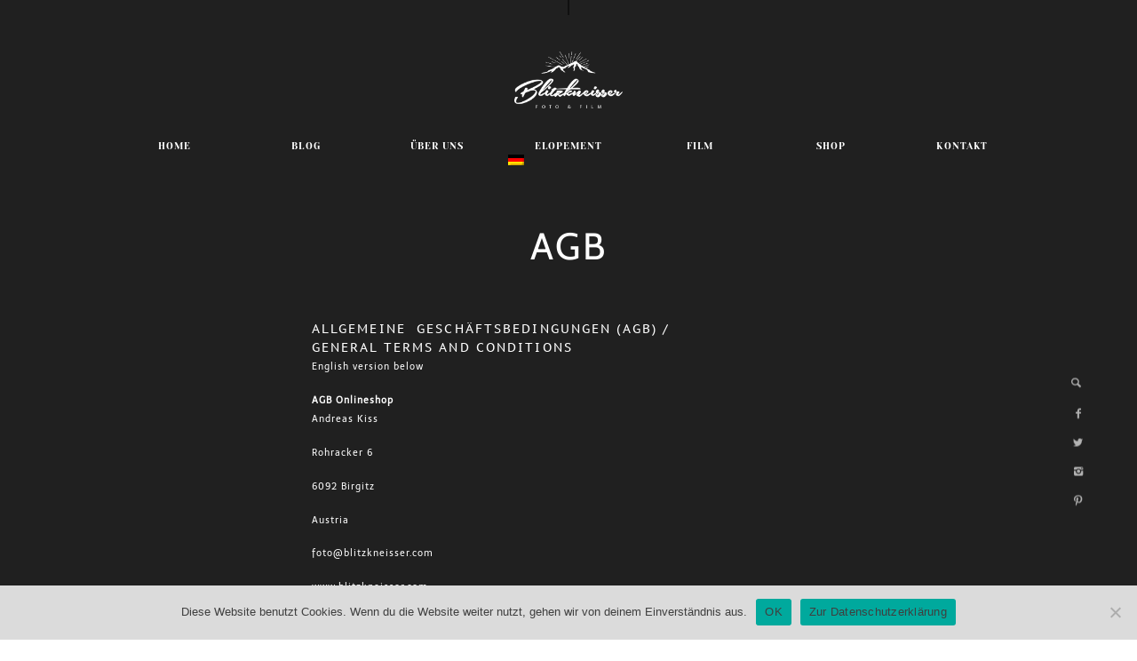

--- FILE ---
content_type: text/html; charset=UTF-8
request_url: https://www.hochzeitsfotograf.tirol/agb/
body_size: 19087
content:
<!DOCTYPE html>
<html lang="de-DE">
<head>

    <meta name="viewport"
          content="width=device-width, user-scalable=no, initial-scale=1.0, maximum-scale=1.0, minimum-scale=1.0">
        <meta charset="UTF-8">
                <link rel="shortcut icon" href="https://www.hochzeitsfotograf.tirol/wp-content/uploads/2018/01/previmg.png.ico"/>
                <meta name='robots' content='index, follow, max-image-preview:large, max-snippet:-1, max-video-preview:-1' />

	<!-- This site is optimized with the Yoast SEO plugin v25.6 - https://yoast.com/wordpress/plugins/seo/ -->
	<title>AGB - Blitzkneisser</title>
	<link rel="canonical" href="https://www.hochzeitsfotograf.tirol/agb/" />
	<meta property="og:locale" content="de_DE" />
	<meta property="og:type" content="article" />
	<meta property="og:title" content="AGB - Blitzkneisser" />
	<meta property="og:url" content="https://www.hochzeitsfotograf.tirol/agb/" />
	<meta property="og:site_name" content="Blitzkneisser" />
	<meta property="article:publisher" content="https://www.facebook.com/blitzkneisser.foto" />
	<meta property="article:modified_time" content="2020-10-01T12:00:26+00:00" />
	<meta name="twitter:card" content="summary_large_image" />
	<meta name="twitter:site" content="@blitzkneisser_" />
	<meta name="twitter:label1" content="Geschätzte Lesezeit" />
	<meta name="twitter:data1" content="12 Minuten" />
	<script type="application/ld+json" class="yoast-schema-graph">{"@context":"https://schema.org","@graph":[{"@type":"WebPage","@id":"https://www.hochzeitsfotograf.tirol/agb/","url":"https://www.hochzeitsfotograf.tirol/agb/","name":"AGB - Blitzkneisser","isPartOf":{"@id":"https://www.hochzeitsfotograf.tirol/#website"},"datePublished":"2019-06-07T11:12:37+00:00","dateModified":"2020-10-01T12:00:26+00:00","breadcrumb":{"@id":"https://www.hochzeitsfotograf.tirol/agb/#breadcrumb"},"inLanguage":"de","potentialAction":[{"@type":"ReadAction","target":["https://www.hochzeitsfotograf.tirol/agb/"]}]},{"@type":"BreadcrumbList","@id":"https://www.hochzeitsfotograf.tirol/agb/#breadcrumb","itemListElement":[{"@type":"ListItem","position":1,"name":"Startseite","item":"https://www.hochzeitsfotograf.tirol/"},{"@type":"ListItem","position":2,"name":"AGB"}]},{"@type":"WebSite","@id":"https://www.hochzeitsfotograf.tirol/#website","url":"https://www.hochzeitsfotograf.tirol/","name":"Blitzkneisser","description":"Elopement and Wedding Photographer","potentialAction":[{"@type":"SearchAction","target":{"@type":"EntryPoint","urlTemplate":"https://www.hochzeitsfotograf.tirol/?s={search_term_string}"},"query-input":{"@type":"PropertyValueSpecification","valueRequired":true,"valueName":"search_term_string"}}],"inLanguage":"de"}]}</script>
	<!-- / Yoast SEO plugin. -->



<link rel="alternate" type="application/rss+xml" title="Blitzkneisser &raquo; Feed" href="https://www.hochzeitsfotograf.tirol/feed/" />
<link rel="alternate" type="application/rss+xml" title="Blitzkneisser &raquo; Kommentar-Feed" href="https://www.hochzeitsfotograf.tirol/comments/feed/" />
<script type="text/javascript">
/* <![CDATA[ */
window._wpemojiSettings = {"baseUrl":"https:\/\/s.w.org\/images\/core\/emoji\/15.0.3\/72x72\/","ext":".png","svgUrl":"https:\/\/s.w.org\/images\/core\/emoji\/15.0.3\/svg\/","svgExt":".svg","source":{"concatemoji":"https:\/\/www.hochzeitsfotograf.tirol\/wp-includes\/js\/wp-emoji-release.min.js?ver=6.6.4"}};
/*! This file is auto-generated */
!function(i,n){var o,s,e;function c(e){try{var t={supportTests:e,timestamp:(new Date).valueOf()};sessionStorage.setItem(o,JSON.stringify(t))}catch(e){}}function p(e,t,n){e.clearRect(0,0,e.canvas.width,e.canvas.height),e.fillText(t,0,0);var t=new Uint32Array(e.getImageData(0,0,e.canvas.width,e.canvas.height).data),r=(e.clearRect(0,0,e.canvas.width,e.canvas.height),e.fillText(n,0,0),new Uint32Array(e.getImageData(0,0,e.canvas.width,e.canvas.height).data));return t.every(function(e,t){return e===r[t]})}function u(e,t,n){switch(t){case"flag":return n(e,"\ud83c\udff3\ufe0f\u200d\u26a7\ufe0f","\ud83c\udff3\ufe0f\u200b\u26a7\ufe0f")?!1:!n(e,"\ud83c\uddfa\ud83c\uddf3","\ud83c\uddfa\u200b\ud83c\uddf3")&&!n(e,"\ud83c\udff4\udb40\udc67\udb40\udc62\udb40\udc65\udb40\udc6e\udb40\udc67\udb40\udc7f","\ud83c\udff4\u200b\udb40\udc67\u200b\udb40\udc62\u200b\udb40\udc65\u200b\udb40\udc6e\u200b\udb40\udc67\u200b\udb40\udc7f");case"emoji":return!n(e,"\ud83d\udc26\u200d\u2b1b","\ud83d\udc26\u200b\u2b1b")}return!1}function f(e,t,n){var r="undefined"!=typeof WorkerGlobalScope&&self instanceof WorkerGlobalScope?new OffscreenCanvas(300,150):i.createElement("canvas"),a=r.getContext("2d",{willReadFrequently:!0}),o=(a.textBaseline="top",a.font="600 32px Arial",{});return e.forEach(function(e){o[e]=t(a,e,n)}),o}function t(e){var t=i.createElement("script");t.src=e,t.defer=!0,i.head.appendChild(t)}"undefined"!=typeof Promise&&(o="wpEmojiSettingsSupports",s=["flag","emoji"],n.supports={everything:!0,everythingExceptFlag:!0},e=new Promise(function(e){i.addEventListener("DOMContentLoaded",e,{once:!0})}),new Promise(function(t){var n=function(){try{var e=JSON.parse(sessionStorage.getItem(o));if("object"==typeof e&&"number"==typeof e.timestamp&&(new Date).valueOf()<e.timestamp+604800&&"object"==typeof e.supportTests)return e.supportTests}catch(e){}return null}();if(!n){if("undefined"!=typeof Worker&&"undefined"!=typeof OffscreenCanvas&&"undefined"!=typeof URL&&URL.createObjectURL&&"undefined"!=typeof Blob)try{var e="postMessage("+f.toString()+"("+[JSON.stringify(s),u.toString(),p.toString()].join(",")+"));",r=new Blob([e],{type:"text/javascript"}),a=new Worker(URL.createObjectURL(r),{name:"wpTestEmojiSupports"});return void(a.onmessage=function(e){c(n=e.data),a.terminate(),t(n)})}catch(e){}c(n=f(s,u,p))}t(n)}).then(function(e){for(var t in e)n.supports[t]=e[t],n.supports.everything=n.supports.everything&&n.supports[t],"flag"!==t&&(n.supports.everythingExceptFlag=n.supports.everythingExceptFlag&&n.supports[t]);n.supports.everythingExceptFlag=n.supports.everythingExceptFlag&&!n.supports.flag,n.DOMReady=!1,n.readyCallback=function(){n.DOMReady=!0}}).then(function(){return e}).then(function(){var e;n.supports.everything||(n.readyCallback(),(e=n.source||{}).concatemoji?t(e.concatemoji):e.wpemoji&&e.twemoji&&(t(e.twemoji),t(e.wpemoji)))}))}((window,document),window._wpemojiSettings);
/* ]]> */
</script>
<link rel='stylesheet' id='cosmo-shortcodes-css' href='https://www.hochzeitsfotograf.tirol/wp-content/plugins/flo-shortcodes/css/shortcodes.css?ver=6.6.4' type='text/css' media='all' />
<style id='wp-emoji-styles-inline-css' type='text/css'>

	img.wp-smiley, img.emoji {
		display: inline !important;
		border: none !important;
		box-shadow: none !important;
		height: 1em !important;
		width: 1em !important;
		margin: 0 0.07em !important;
		vertical-align: -0.1em !important;
		background: none !important;
		padding: 0 !important;
	}
</style>
<link rel='stylesheet' id='wp-block-library-css' href='https://www.hochzeitsfotograf.tirol/wp-includes/css/dist/block-library/style.min.css?ver=6.6.4' type='text/css' media='all' />
<link rel='stylesheet' id='amazon-payments-advanced-blocks-log-out-banner-css' href='https://www.hochzeitsfotograf.tirol/wp-content/plugins/woocommerce-gateway-amazon-payments-advanced/build/js/blocks/log-out-banner/style-index.css?ver=7b7a8388c5cd363f116c' type='text/css' media='all' />
<style id='classic-theme-styles-inline-css' type='text/css'>
/*! This file is auto-generated */
.wp-block-button__link{color:#fff;background-color:#32373c;border-radius:9999px;box-shadow:none;text-decoration:none;padding:calc(.667em + 2px) calc(1.333em + 2px);font-size:1.125em}.wp-block-file__button{background:#32373c;color:#fff;text-decoration:none}
</style>
<style id='global-styles-inline-css' type='text/css'>
:root{--wp--preset--aspect-ratio--square: 1;--wp--preset--aspect-ratio--4-3: 4/3;--wp--preset--aspect-ratio--3-4: 3/4;--wp--preset--aspect-ratio--3-2: 3/2;--wp--preset--aspect-ratio--2-3: 2/3;--wp--preset--aspect-ratio--16-9: 16/9;--wp--preset--aspect-ratio--9-16: 9/16;--wp--preset--color--black: #000000;--wp--preset--color--cyan-bluish-gray: #abb8c3;--wp--preset--color--white: #ffffff;--wp--preset--color--pale-pink: #f78da7;--wp--preset--color--vivid-red: #cf2e2e;--wp--preset--color--luminous-vivid-orange: #ff6900;--wp--preset--color--luminous-vivid-amber: #fcb900;--wp--preset--color--light-green-cyan: #7bdcb5;--wp--preset--color--vivid-green-cyan: #00d084;--wp--preset--color--pale-cyan-blue: #8ed1fc;--wp--preset--color--vivid-cyan-blue: #0693e3;--wp--preset--color--vivid-purple: #9b51e0;--wp--preset--gradient--vivid-cyan-blue-to-vivid-purple: linear-gradient(135deg,rgba(6,147,227,1) 0%,rgb(155,81,224) 100%);--wp--preset--gradient--light-green-cyan-to-vivid-green-cyan: linear-gradient(135deg,rgb(122,220,180) 0%,rgb(0,208,130) 100%);--wp--preset--gradient--luminous-vivid-amber-to-luminous-vivid-orange: linear-gradient(135deg,rgba(252,185,0,1) 0%,rgba(255,105,0,1) 100%);--wp--preset--gradient--luminous-vivid-orange-to-vivid-red: linear-gradient(135deg,rgba(255,105,0,1) 0%,rgb(207,46,46) 100%);--wp--preset--gradient--very-light-gray-to-cyan-bluish-gray: linear-gradient(135deg,rgb(238,238,238) 0%,rgb(169,184,195) 100%);--wp--preset--gradient--cool-to-warm-spectrum: linear-gradient(135deg,rgb(74,234,220) 0%,rgb(151,120,209) 20%,rgb(207,42,186) 40%,rgb(238,44,130) 60%,rgb(251,105,98) 80%,rgb(254,248,76) 100%);--wp--preset--gradient--blush-light-purple: linear-gradient(135deg,rgb(255,206,236) 0%,rgb(152,150,240) 100%);--wp--preset--gradient--blush-bordeaux: linear-gradient(135deg,rgb(254,205,165) 0%,rgb(254,45,45) 50%,rgb(107,0,62) 100%);--wp--preset--gradient--luminous-dusk: linear-gradient(135deg,rgb(255,203,112) 0%,rgb(199,81,192) 50%,rgb(65,88,208) 100%);--wp--preset--gradient--pale-ocean: linear-gradient(135deg,rgb(255,245,203) 0%,rgb(182,227,212) 50%,rgb(51,167,181) 100%);--wp--preset--gradient--electric-grass: linear-gradient(135deg,rgb(202,248,128) 0%,rgb(113,206,126) 100%);--wp--preset--gradient--midnight: linear-gradient(135deg,rgb(2,3,129) 0%,rgb(40,116,252) 100%);--wp--preset--font-size--small: 13px;--wp--preset--font-size--medium: 20px;--wp--preset--font-size--large: 36px;--wp--preset--font-size--x-large: 42px;--wp--preset--spacing--20: 0.44rem;--wp--preset--spacing--30: 0.67rem;--wp--preset--spacing--40: 1rem;--wp--preset--spacing--50: 1.5rem;--wp--preset--spacing--60: 2.25rem;--wp--preset--spacing--70: 3.38rem;--wp--preset--spacing--80: 5.06rem;--wp--preset--shadow--natural: 6px 6px 9px rgba(0, 0, 0, 0.2);--wp--preset--shadow--deep: 12px 12px 50px rgba(0, 0, 0, 0.4);--wp--preset--shadow--sharp: 6px 6px 0px rgba(0, 0, 0, 0.2);--wp--preset--shadow--outlined: 6px 6px 0px -3px rgba(255, 255, 255, 1), 6px 6px rgba(0, 0, 0, 1);--wp--preset--shadow--crisp: 6px 6px 0px rgba(0, 0, 0, 1);}:where(.is-layout-flex){gap: 0.5em;}:where(.is-layout-grid){gap: 0.5em;}body .is-layout-flex{display: flex;}.is-layout-flex{flex-wrap: wrap;align-items: center;}.is-layout-flex > :is(*, div){margin: 0;}body .is-layout-grid{display: grid;}.is-layout-grid > :is(*, div){margin: 0;}:where(.wp-block-columns.is-layout-flex){gap: 2em;}:where(.wp-block-columns.is-layout-grid){gap: 2em;}:where(.wp-block-post-template.is-layout-flex){gap: 1.25em;}:where(.wp-block-post-template.is-layout-grid){gap: 1.25em;}.has-black-color{color: var(--wp--preset--color--black) !important;}.has-cyan-bluish-gray-color{color: var(--wp--preset--color--cyan-bluish-gray) !important;}.has-white-color{color: var(--wp--preset--color--white) !important;}.has-pale-pink-color{color: var(--wp--preset--color--pale-pink) !important;}.has-vivid-red-color{color: var(--wp--preset--color--vivid-red) !important;}.has-luminous-vivid-orange-color{color: var(--wp--preset--color--luminous-vivid-orange) !important;}.has-luminous-vivid-amber-color{color: var(--wp--preset--color--luminous-vivid-amber) !important;}.has-light-green-cyan-color{color: var(--wp--preset--color--light-green-cyan) !important;}.has-vivid-green-cyan-color{color: var(--wp--preset--color--vivid-green-cyan) !important;}.has-pale-cyan-blue-color{color: var(--wp--preset--color--pale-cyan-blue) !important;}.has-vivid-cyan-blue-color{color: var(--wp--preset--color--vivid-cyan-blue) !important;}.has-vivid-purple-color{color: var(--wp--preset--color--vivid-purple) !important;}.has-black-background-color{background-color: var(--wp--preset--color--black) !important;}.has-cyan-bluish-gray-background-color{background-color: var(--wp--preset--color--cyan-bluish-gray) !important;}.has-white-background-color{background-color: var(--wp--preset--color--white) !important;}.has-pale-pink-background-color{background-color: var(--wp--preset--color--pale-pink) !important;}.has-vivid-red-background-color{background-color: var(--wp--preset--color--vivid-red) !important;}.has-luminous-vivid-orange-background-color{background-color: var(--wp--preset--color--luminous-vivid-orange) !important;}.has-luminous-vivid-amber-background-color{background-color: var(--wp--preset--color--luminous-vivid-amber) !important;}.has-light-green-cyan-background-color{background-color: var(--wp--preset--color--light-green-cyan) !important;}.has-vivid-green-cyan-background-color{background-color: var(--wp--preset--color--vivid-green-cyan) !important;}.has-pale-cyan-blue-background-color{background-color: var(--wp--preset--color--pale-cyan-blue) !important;}.has-vivid-cyan-blue-background-color{background-color: var(--wp--preset--color--vivid-cyan-blue) !important;}.has-vivid-purple-background-color{background-color: var(--wp--preset--color--vivid-purple) !important;}.has-black-border-color{border-color: var(--wp--preset--color--black) !important;}.has-cyan-bluish-gray-border-color{border-color: var(--wp--preset--color--cyan-bluish-gray) !important;}.has-white-border-color{border-color: var(--wp--preset--color--white) !important;}.has-pale-pink-border-color{border-color: var(--wp--preset--color--pale-pink) !important;}.has-vivid-red-border-color{border-color: var(--wp--preset--color--vivid-red) !important;}.has-luminous-vivid-orange-border-color{border-color: var(--wp--preset--color--luminous-vivid-orange) !important;}.has-luminous-vivid-amber-border-color{border-color: var(--wp--preset--color--luminous-vivid-amber) !important;}.has-light-green-cyan-border-color{border-color: var(--wp--preset--color--light-green-cyan) !important;}.has-vivid-green-cyan-border-color{border-color: var(--wp--preset--color--vivid-green-cyan) !important;}.has-pale-cyan-blue-border-color{border-color: var(--wp--preset--color--pale-cyan-blue) !important;}.has-vivid-cyan-blue-border-color{border-color: var(--wp--preset--color--vivid-cyan-blue) !important;}.has-vivid-purple-border-color{border-color: var(--wp--preset--color--vivid-purple) !important;}.has-vivid-cyan-blue-to-vivid-purple-gradient-background{background: var(--wp--preset--gradient--vivid-cyan-blue-to-vivid-purple) !important;}.has-light-green-cyan-to-vivid-green-cyan-gradient-background{background: var(--wp--preset--gradient--light-green-cyan-to-vivid-green-cyan) !important;}.has-luminous-vivid-amber-to-luminous-vivid-orange-gradient-background{background: var(--wp--preset--gradient--luminous-vivid-amber-to-luminous-vivid-orange) !important;}.has-luminous-vivid-orange-to-vivid-red-gradient-background{background: var(--wp--preset--gradient--luminous-vivid-orange-to-vivid-red) !important;}.has-very-light-gray-to-cyan-bluish-gray-gradient-background{background: var(--wp--preset--gradient--very-light-gray-to-cyan-bluish-gray) !important;}.has-cool-to-warm-spectrum-gradient-background{background: var(--wp--preset--gradient--cool-to-warm-spectrum) !important;}.has-blush-light-purple-gradient-background{background: var(--wp--preset--gradient--blush-light-purple) !important;}.has-blush-bordeaux-gradient-background{background: var(--wp--preset--gradient--blush-bordeaux) !important;}.has-luminous-dusk-gradient-background{background: var(--wp--preset--gradient--luminous-dusk) !important;}.has-pale-ocean-gradient-background{background: var(--wp--preset--gradient--pale-ocean) !important;}.has-electric-grass-gradient-background{background: var(--wp--preset--gradient--electric-grass) !important;}.has-midnight-gradient-background{background: var(--wp--preset--gradient--midnight) !important;}.has-small-font-size{font-size: var(--wp--preset--font-size--small) !important;}.has-medium-font-size{font-size: var(--wp--preset--font-size--medium) !important;}.has-large-font-size{font-size: var(--wp--preset--font-size--large) !important;}.has-x-large-font-size{font-size: var(--wp--preset--font-size--x-large) !important;}
:where(.wp-block-post-template.is-layout-flex){gap: 1.25em;}:where(.wp-block-post-template.is-layout-grid){gap: 1.25em;}
:where(.wp-block-columns.is-layout-flex){gap: 2em;}:where(.wp-block-columns.is-layout-grid){gap: 2em;}
:root :where(.wp-block-pullquote){font-size: 1.5em;line-height: 1.6;}
</style>
<link rel='stylesheet' id='contact-form-7-css' href='https://www.hochzeitsfotograf.tirol/wp-content/plugins/contact-form-7/includes/css/styles.css?ver=6.0.6' type='text/css' media='all' />
<link rel='stylesheet' id='cookie-notice-front-css' href='https://www.hochzeitsfotograf.tirol/wp-content/plugins/cookie-notice/css/front.min.css?ver=2.5.11' type='text/css' media='all' />
<link rel='stylesheet' id='flo-instagram-css' href='https://www.hochzeitsfotograf.tirol/wp-content/plugins/flo-instagram/public/css/flo-instagram-public.css?ver=2.2.7' type='text/css' media='all' />
<link rel='stylesheet' id='flo-mosaic-css' href='https://www.hochzeitsfotograf.tirol/wp-content/plugins/flo-mosaic/public/css/flo-mosaic-public.css?ver=1.0.0' type='text/css' media='all' />
<link rel='stylesheet' id='twenty20-css' href='https://www.hochzeitsfotograf.tirol/wp-content/plugins/twenty20/assets/css/twenty20.css?ver=2.0.4' type='text/css' media='all' />
<link rel='stylesheet' id='wpmenucart-css' href='https://www.hochzeitsfotograf.tirol/wp-content/plugins/woocommerce-menu-bar-cart/assets/css/wpmenucart-main.min.css?ver=2.14.12' type='text/css' media='all' />
<link rel='stylesheet' id='woocommerce-layout-css' href='https://www.hochzeitsfotograf.tirol/wp-content/plugins/woocommerce/assets/css/woocommerce-layout.css?ver=9.8.6' type='text/css' media='all' />
<style id='woocommerce-layout-inline-css' type='text/css'>

	.infinite-scroll .woocommerce-pagination {
		display: none;
	}
</style>
<link rel='stylesheet' id='woocommerce-smallscreen-css' href='https://www.hochzeitsfotograf.tirol/wp-content/plugins/woocommerce/assets/css/woocommerce-smallscreen.css?ver=9.8.6' type='text/css' media='only screen and (max-width: 768px)' />
<link rel='stylesheet' id='woocommerce-general-css' href='https://www.hochzeitsfotograf.tirol/wp-content/plugins/woocommerce/assets/css/woocommerce.css?ver=9.8.6' type='text/css' media='all' />
<style id='woocommerce-inline-inline-css' type='text/css'>
.woocommerce form .form-row .required { visibility: visible; }
</style>
<link rel='stylesheet' id='wpml-legacy-vertical-list-0-css' href='https://www.hochzeitsfotograf.tirol/wp-content/plugins/sitepress-multilingual-cms/templates/language-switchers/legacy-list-vertical/style.min.css?ver=1' type='text/css' media='all' />
<link rel='stylesheet' id='wpml-menu-item-0-css' href='https://www.hochzeitsfotograf.tirol/wp-content/plugins/sitepress-multilingual-cms/templates/language-switchers/menu-item/style.min.css?ver=1' type='text/css' media='all' />
<link rel='stylesheet' id='brands-styles-css' href='https://www.hochzeitsfotograf.tirol/wp-content/plugins/woocommerce/assets/css/brands.css?ver=9.8.6' type='text/css' media='all' />
<link rel='stylesheet' id='parent-main-style-css' href='https://www.hochzeitsfotograf.tirol/wp-content/themes/como/style.css?ver=6.6.4' type='text/css' media='all' />
<link rel='stylesheet' id='predefined_stylesheet-css' href='https://www.hochzeitsfotograf.tirol/wp-content/themes/como/css/native.kit.min.css?ver=0.5' type='text/css' media='all' />
<link rel='stylesheet' id='default_stylesheet-css' href='https://www.hochzeitsfotograf.tirol/wp-content/themes/como-child/style.css?ver=6.6.4' type='text/css' media='all' />
<link rel='stylesheet' id='vendor_stylesheet-css' href='https://www.hochzeitsfotograf.tirol/wp-content/themes/como/css/vendor.min.css?ver=6.6.4' type='text/css' media='all' />
<link rel='stylesheet' id='js_composer_front-css' href='https://www.hochzeitsfotograf.tirol/wp-content/plugins/js_composer/assets/css/js_composer.min.css?ver=5.0' type='text/css' media='all' />
<link rel='stylesheet' id='woocommerce-gzd-layout-css' href='https://www.hochzeitsfotograf.tirol/wp-content/plugins/woocommerce-germanized/build/static/layout-styles.css?ver=3.20.5' type='text/css' media='all' />
<style id='woocommerce-gzd-layout-inline-css' type='text/css'>
.woocommerce-checkout .shop_table { background-color: #eeeeee; } .product p.deposit-packaging-type { font-size: 1.25em !important; } p.woocommerce-shipping-destination { display: none; }
                .wc-gzd-nutri-score-value-a {
                    background: url(https://www.hochzeitsfotograf.tirol/wp-content/plugins/woocommerce-germanized/assets/images/nutri-score-a.svg) no-repeat;
                }
                .wc-gzd-nutri-score-value-b {
                    background: url(https://www.hochzeitsfotograf.tirol/wp-content/plugins/woocommerce-germanized/assets/images/nutri-score-b.svg) no-repeat;
                }
                .wc-gzd-nutri-score-value-c {
                    background: url(https://www.hochzeitsfotograf.tirol/wp-content/plugins/woocommerce-germanized/assets/images/nutri-score-c.svg) no-repeat;
                }
                .wc-gzd-nutri-score-value-d {
                    background: url(https://www.hochzeitsfotograf.tirol/wp-content/plugins/woocommerce-germanized/assets/images/nutri-score-d.svg) no-repeat;
                }
                .wc-gzd-nutri-score-value-e {
                    background: url(https://www.hochzeitsfotograf.tirol/wp-content/plugins/woocommerce-germanized/assets/images/nutri-score-e.svg) no-repeat;
                }
            
</style>
<link rel='stylesheet' id='redux-google-fonts-flo_options-css' href='//www.hochzeitsfotograf.tirol/wp-content/uploads/omgf/redux-google-fonts-flo_options/redux-google-fonts-flo_options.css?ver=1661865295' type='text/css' media='all' />
<script type="text/javascript" src="https://www.hochzeitsfotograf.tirol/wp-content/plugins/enable-jquery-migrate-helper/js/jquery/jquery-1.12.4-wp.js?ver=1.12.4-wp" id="jquery-core-js"></script>
<script type="text/javascript" src="https://www.hochzeitsfotograf.tirol/wp-content/plugins/enable-jquery-migrate-helper/js/jquery-migrate/jquery-migrate-1.4.1-wp.js?ver=1.4.1-wp" id="jquery-migrate-js"></script>
<script type="text/javascript" id="cookie-notice-front-js-before">
/* <![CDATA[ */
var cnArgs = {"ajaxUrl":"https:\/\/www.hochzeitsfotograf.tirol\/wp-admin\/admin-ajax.php","nonce":"390cc9fe0b","hideEffect":"fade","position":"bottom","onScroll":false,"onScrollOffset":100,"onClick":false,"cookieName":"cookie_notice_accepted","cookieTime":2592000,"cookieTimeRejected":2592000,"globalCookie":false,"redirection":false,"cache":true,"revokeCookies":false,"revokeCookiesOpt":"automatic"};
/* ]]> */
</script>
<script type="text/javascript" src="https://www.hochzeitsfotograf.tirol/wp-content/plugins/cookie-notice/js/front.min.js?ver=2.5.11" id="cookie-notice-front-js"></script>
<script type="text/javascript" src="https://www.hochzeitsfotograf.tirol/wp-content/plugins/flo-instagram/public/js/all.min.js?ver=2.2.7" id="flo-instagram-js"></script>
<script type="text/javascript" src="https://www.hochzeitsfotograf.tirol/wp-content/plugins/flo-mosaic/public/js/jquery.hoverIntent.js?ver=1.0.0" id="jquery.hoverIntent.js-js"></script>
<script type="text/javascript" src="https://www.hochzeitsfotograf.tirol/wp-content/plugins/flo-mosaic/public/js/flo-mosaic-public.js?ver=1.0.0" id="flo-mosaic-js"></script>
<script type="text/javascript" src="https://www.hochzeitsfotograf.tirol/wp-content/plugins/woocommerce/assets/js/jquery-blockui/jquery.blockUI.min.js?ver=2.7.0-wc.9.8.6" id="jquery-blockui-js" data-wp-strategy="defer"></script>
<script type="text/javascript" id="wc-add-to-cart-js-extra">
/* <![CDATA[ */
var wc_add_to_cart_params = {"ajax_url":"\/wp-admin\/admin-ajax.php","wc_ajax_url":"\/?wc-ajax=%%endpoint%%","i18n_view_cart":"Warenkorb anzeigen","cart_url":"https:\/\/www.hochzeitsfotograf.tirol\/warenkorb\/","is_cart":"","cart_redirect_after_add":"yes"};
/* ]]> */
</script>
<script type="text/javascript" src="https://www.hochzeitsfotograf.tirol/wp-content/plugins/woocommerce/assets/js/frontend/add-to-cart.min.js?ver=9.8.6" id="wc-add-to-cart-js" data-wp-strategy="defer"></script>
<script type="text/javascript" src="https://www.hochzeitsfotograf.tirol/wp-content/plugins/woocommerce/assets/js/js-cookie/js.cookie.min.js?ver=2.1.4-wc.9.8.6" id="js-cookie-js" defer="defer" data-wp-strategy="defer"></script>
<script type="text/javascript" id="woocommerce-js-extra">
/* <![CDATA[ */
var woocommerce_params = {"ajax_url":"\/wp-admin\/admin-ajax.php","wc_ajax_url":"\/?wc-ajax=%%endpoint%%","i18n_password_show":"Passwort anzeigen","i18n_password_hide":"Passwort verbergen"};
/* ]]> */
</script>
<script type="text/javascript" src="https://www.hochzeitsfotograf.tirol/wp-content/plugins/woocommerce/assets/js/frontend/woocommerce.min.js?ver=9.8.6" id="woocommerce-js" defer="defer" data-wp-strategy="defer"></script>
<script type="text/javascript" src="https://www.hochzeitsfotograf.tirol/wp-content/plugins/js_composer/assets/js/vendors/woocommerce-add-to-cart.js?ver=5.0" id="vc_woocommerce-add-to-cart-js-js"></script>
<script type="text/javascript" id="wpml-browser-redirect-js-extra">
/* <![CDATA[ */
var wpml_browser_redirect_params = {"pageLanguage":"de","languageUrls":{"de_de":"https:\/\/www.hochzeitsfotograf.tirol\/agb\/","de":"https:\/\/www.hochzeitsfotograf.tirol\/agb\/","en_us":"https:\/\/www.blitzkneisser.com\/","en":"https:\/\/www.blitzkneisser.com\/","us":"https:\/\/www.blitzkneisser.com\/"},"cookie":{"name":"_icl_visitor_lang_js","domain":"www.hochzeitsfotograf.tirol","path":"\/","expiration":48}};
/* ]]> */
</script>
<script type="text/javascript" src="https://www.hochzeitsfotograf.tirol/wp-content/plugins/sitepress-multilingual-cms/dist/js/browser-redirect/app.js?ver=486900" id="wpml-browser-redirect-js"></script>
<script type="text/javascript" id="wpml-xdomain-data-js-extra">
/* <![CDATA[ */
var wpml_xdomain_data = {"css_selector":"wpml-ls-item","ajax_url":"https:\/\/www.hochzeitsfotograf.tirol\/wp-admin\/admin-ajax.php","current_lang":"de","_nonce":"27f3e06849"};
/* ]]> */
</script>
<script type="text/javascript" src="https://www.hochzeitsfotograf.tirol/wp-content/plugins/sitepress-multilingual-cms/res/js/xdomain-data.js?ver=486900" id="wpml-xdomain-data-js" defer="defer" data-wp-strategy="defer"></script>
<link rel="https://api.w.org/" href="https://www.hochzeitsfotograf.tirol/wp-json/" /><link rel="alternate" title="JSON" type="application/json" href="https://www.hochzeitsfotograf.tirol/wp-json/wp/v2/pages/4777" /><link rel="EditURI" type="application/rsd+xml" title="RSD" href="https://www.hochzeitsfotograf.tirol/xmlrpc.php?rsd" />
<meta name="generator" content="WordPress 6.6.4" />
<meta name="generator" content="WooCommerce 9.8.6" />
<link rel='shortlink' href='https://www.hochzeitsfotograf.tirol/?p=4777' />
<link rel="alternate" title="oEmbed (JSON)" type="application/json+oembed" href="https://www.hochzeitsfotograf.tirol/wp-json/oembed/1.0/embed?url=https%3A%2F%2Fwww.hochzeitsfotograf.tirol%2Fagb%2F" />
<link rel="alternate" title="oEmbed (XML)" type="text/xml+oembed" href="https://www.hochzeitsfotograf.tirol/wp-json/oembed/1.0/embed?url=https%3A%2F%2Fwww.hochzeitsfotograf.tirol%2Fagb%2F&#038;format=xml" />
<meta name="generator" content="WPML ver:4.8.6 stt:1,3;" />
<meta name="p:domain_verify" content="2dddb6756319f8e57eed819db4d0e2b4"/>	<noscript><style>.woocommerce-product-gallery{ opacity: 1 !important; }</style></noscript>
	<meta name="generator" content="Powered by Visual Composer - drag and drop page builder for WordPress."/>
<!--[if lte IE 9]><link rel="stylesheet" type="text/css" href="https://www.hochzeitsfotograf.tirol/wp-content/plugins/js_composer/assets/css/vc_lte_ie9.min.css" media="screen"><![endif]--><style type="text/css">
    		

			
                 .flo_page .flo_page_content img, .gallery-columns-1 .gallery-item,
         .flo_page .flo_page_content .gallery.gallery-columns-1 .gallery-item{
            margin-bottom:5px;
            margin-top:0px;
        }
		            
        
/*			.move-right .inner-wrap {*/
/*				transform: translate3d(*//*, 0, 0)*/
/*			}*/
/*			.move-right .inner-wrap .left-off-canvas-menu {*/
/*				width: *//*			}*/
/*			@media screen and (max-width: 736px) {
				.flo_slider {
					height: 0rem!important;
				}
			}*/
			                    .button_read_more{
    font-family: "Brandon Grotesque Medium", sans-serif;
    letter-spacing: 2px;
    display: block;
}

.button_read_more:after {
    display: inline-block;
    content: '\e832';
    margin-right: 20px;
    font-size: 10px;
    font-family: "flo_icons";
}

.flo_header.menu_position_burger .flo_header_menu>ul>li>a .title {
    font-size: 16px;
}

.flo_page input {
    background-color: rgba(255, 255, 255, 0.03);
}

.wpcf7-form label {
    text-transform: uppercase;
}

@media (min-width: 64.0625rem) {
    .flo_header.menu_position_burger .flo_header_menu>ul>li {
        margin: 0;
    }
    
}

@media screen and (min-width: 46.875em){
    .flo_page .flo_page_content, .layout_width_content, .layout_width_padding{
        width: calc(100% - 3.75rem);
    }
    body:not(.flo_featured_size-full_screen) .flo_page .flo_wordpress_content{
        padding:0;
    }
    .vc_custom_1484153083750 + .vc_row > .wpb_column > .vc_column-inner {
        padding-left: 0;
        padding-right: 0;
    }
}

.flo_header a .title {
    text-transform: uppercase;
}


.flo_post_list.type_grid_text_under.type_grid_text_under.columns_2 .title {
 font-size: 1.6rem;
 line-height: 2rem;
}

.wpcf7-form label, .wpcf7-form input  {
font-family: 'Brandon Grotesque Medium', sans-serif;
letter-spacing: 0.125rem;
}
.wpcf7-form label {font-size: 0.7rem;}

.flo_header_on_flo_slider:not(.size-full_screen).flo_featured_image_or_slider_hover .flo_header .flo_header_logo, .flo_header_on_flo_slider:not(.size-full_screen).flo_featured_image_or_slider_hover .flo_header .flo_header_menu {
    opacity: 1; pointer-events: initial;
}

@media only screen and (max-width: 767px) {
    .flo_header .flo_header_menu > ul > li:first-child {
        margin-top: 20px;
    }
    .flo_post_list.type_grid_text_under .flo_post{
        transform:none !important;
    }
    .page-template-template-blog .flo_featured_image_or_slider {
        padding-left: .9375rem;
        padding-right: .9375rem;
    }
    
    
}                		</style>
<!-- Facebook Pixel Code -->
<script>
  !function(f,b,e,v,n,t,s)
  {if(f.fbq)return;n=f.fbq=function(){n.callMethod?
  n.callMethod.apply(n,arguments):n.queue.push(arguments)};
  if(!f._fbq)f._fbq=n;n.push=n;n.loaded=!0;n.version='2.0';
  n.queue=[];t=b.createElement(e);t.async=!0;
  t.src=v;s=b.getElementsByTagName(e)[0];
  s.parentNode.insertBefore(t,s)}(window, document,'script',
  'https://connect.facebook.net/en_US/fbevents.js');
  fbq('init', '266721364024907');
  fbq('track', 'PageView');
</script>
<noscript><img height="1" width="1" style="display:none"
  src="https://www.facebook.com/tr?id=266721364024907&ev=PageView&noscript=1"
/></noscript>
<!-- End Facebook Pixel Code -->

<!-- Global Site Tag (gtag.js) - Google Analytics -->
<script async src="https://www.googletagmanager.com/gtag/js?id=UA-58056729-1"></script>
<script>
  window.dataLayer = window.dataLayer || [];
  function gtag(){dataLayer.push(arguments);}
  gtag('js', new Date());
<meta name="p:domain_verify" content="2dddb6756319f8e57eed819db4d0e2b4"/>
  gtag('config', 'UA-58056729-1', { 'anonymize_ip': true });
</script><style type="text/css" title="dynamic-css" class="options-output">.flo_page footer.flo_footer{background-color:;}.flo_content .flo_page .flo_page_content img,
                         .flo_page .type_text_under .flo_post_list_posts .full_content_class img{margin-bottom:0.3125rem}.flo_logo img, .small-logo__img img, .flo_logo{max-width:7.1875rem}.flo-como-mobile_logo img, .flo-como-mobile_logo a{width:7.1875rem}.flo_gallery_grid:hover a:not(:hover):after{background-color:rgba(255,255,255,0.6);}.single-gallery .flo_slider{height:37.5rem}
                                .flo_header a .title,
                                .flo_post_list .meta_wrap,
                                 .flo_post_list .post_category,
                                  .flo_post_list .post_date,
                                  .flo_page .flo_page_title_wrap .subtitle

                                {font-family:"Yeseva One";}

                                .flo_page .flo_page_title_wrap .title,
                                .flo_post_list .title_wrap .title,
                                 .flo_post_list .title_wrap_without_image .title

                                {font-family:Cabin;}
                               body,
                                .flo_comments_wrap .comment_text,
                                .flo_page p,
                                .flo_post_list.type_card_1.type_slider_2 .excerpt_wrap,
                                .flo_post_list.type_card_2.type_slider_2 .excerpt_wrap,
                                .flo_post_list.type_card_3.type_slider_2 .excerpt_wrap,
                                .flo_post_list.type_card_with_slider.type_slider_2 .excerpt_wrap,
                                .flo_post_list.type_card_with_slider.type_slider_2 .excerpt_wrap,
                                .flo_post_list.type_list_without_image.type_slider_2 .excerpt_wrap,
                                .flo_post_list.type_grid_text_under.type_slider_2 .excerpt_wrap,
                                .flo_post_list.type_grid.type_slider_2 .excerpt_wrap,
                                .flo_post_list.type_big_title.type_slider_2 .excerpt_wrap,
                                .flo_post_list.type_big_titles.type_slider_2 .excerpt_wrap,
                                .flo_post_list.type_pattern.type_slider_2 .excerpt_wrap,
                                .flo_post_list.type_slider_2 .excerpt_wrap,
                                .flo_slider .slide_content .text
                                {font-family:Varela;}
                               .flo_page p ,
                               .flo_page .flo_page_content p
                               {font-family:Telex;line-height:1.25rem;letter-spacing:1px;font-weight:400;font-style:normal;font-size:0.625rem;}
                                .flo_header a .title,
                                .flo_pagination_type_single_post .prev_post_link .title,
                                 .flo_pagination_type_single_post .next_post_link .title,
                                 .flo_header .flo_header_scroll_down

                                {line-height:0.6875rem;font-weight:400;font-style:normal;font-size:0.625rem;}body .flo_slider .slide .title a ,body .flo_slider .slide .title , .flo_slider .slide_content .title_wrap .title{font-family:"Playfair Display";font-weight:normal;font-style:normal;}body .flo_slider .slide .title .over_title ,body .flo_slider .slide
                        .title .subtitle, .flo_slider .slide_content .text{font-family:"Playfair Display";font-weight:normal;font-style:normal;}.flo_page .flo_page_title_wrap .title{font-family:Cabin;font-weight:400;font-style:normal;}.flo_page .flo_page_title_wrap.big_title .title,
                                .page_about.type_3 .flo_page_title_wrap.big_title .title,
                                .page_contact.type_2 .flo_page_title_wrap .title,
                                .page_contact.type_1 .flo_page_title_wrap .title
                                {font-family:Bitter;font-weight:400;font-style:normal;}
                               .flo_comments_wrap .comment_author,
                                .flo_comments_wrap .comment_date,
                                .flo_page .flo_page_title_wrap .subtitle
            {font-family:Chenla;font-weight:400;font-style:normal;}.flo_post_bottom_wrap .column .title_wrap .title, .flo_post_bottom_wrap .columns .title_wrap .title{font-family:Chenla;font-weight:400;font-style:normal;}.flo_post_bottom_wrap .column .title_wrap .subtitle a, .flo_post_bottom_wrap .columns .title_wrap .subtitle a{font-family:Chenla;font-weight:400;font-style:normal;}.flo_post_related_posts > .title{font-family:Chenla;line-height:0.9375rem;font-weight:400;font-style:normal;font-size:0.8125rem;}.page_contact.type_2 .flo_wordpress_content p,.layout_width_content.page_contact_content_and_form  .flo_wordpress_content p{font-family:'Lucida Sans Unicode', 'Lucida Grande', sans-serif;line-height:0.8125rem;font-weight:400;font-style:normal;font-size:0.625rem;}.below_form{font-family:'Lucida Sans Unicode', 'Lucida Grande', sans-serif;line-height:0.8125rem;font-weight:400;font-style:normal;font-size:0.625rem;}.page_contact_form input,body .ninja-forms-form-wrap label,body .ninja-forms-form-wrap input,body .ninja-forms-form-wrap input[type=text],body .ninja-forms-form-wrap input[type=email],body .ninja-forms-form-wrap textarea,.page_contact_form label,.page_contact_form textarea,.page_contact_form .submit_wrap input,.page_contact input,.page_contact label,.page_contact span,.page_contact select,.page_contact textarea,.page_contact .submit_wrap input,.flo-form .field-row input,body .ninja-forms-form-wrap .ninja-forms-required-items,body .ninja-forms-form-wrap .input[type=button],body .ninja-forms-form-wrap input[type=submit]{font-family:'Lucida Sans Unicode', 'Lucida Grande', sans-serif;line-height:0.8125rem;font-weight:400;font-style:normal;font-size:0.625rem;}.flo_wordpress_content h1, .flo_page .flo_page_content .flo_wordpress_content h1, .flo_widgets h1,.comment h1{font-family:Buda;line-height:1.5625rem;font-weight:300;font-style:normal;font-size:1.25rem;}.flo_wordpress_content h2, .flo_widgets h2, .flo_page .flo_page_content .flo_wordpress_content h2,.comment h2{font-family:"PT Sans Caption";line-height:1.25rem;font-weight:400;font-style:normal;font-size:0.9375rem;}.flo_wordpress_content h3, .flo_widgets h3, .flo_page .flo_page_content .flo_wordpress_content h3,.comment h3{font-family:"PT Sans Caption";line-height:1.25rem;font-weight:400;font-style:normal;font-size:0.8125rem;}.flo_wordpress_content h4, .flo_widgets h4, .flo_page .flo_page_content .flo_wordpress_content h4,.comment h4{font-family:Questrial;line-height:1.125rem;font-weight:400;font-style:normal;font-size:0.75rem;}.flo_wordpress_content h5, .flo_widgets h5, .flo_page .flo_page_content .flo_wordpress_content h5, .comment h5{font-family:"Source Sans Pro";line-height:1.0625rem;font-weight:normal;font-style:normal;font-size:0.625rem;}.flo_wordpress_content h6, .flo_widgets h6, .flo_page .flo_page_content .flo_wordpress_content h6, .comment h6{font-family:"Source Sans Pro";line-height:0.875rem;font-weight:normal;font-style:normal;font-size:0.5625rem;}.flo_widgets .widget .widget-title, #content-sidebar .widget .widget-title{font-family:"PT Sans Caption";font-weight:400;font-style:normal;}
                    .flo_widgets .widget a,
                     .flo_widgets .widget p,
                      .flo_widgets .widget div.textwidget,
                       .flo_widgets .widget span,
                       #content-sidebar .widget a,
                       #content-sidebar .widget p,
                       #content-sidebar .widget span,
                       #content-sidebar .widget div.textwidget
                       {font-family:"PT Sans Caption";font-weight:400;font-style:normal;}.copyrights, .flo_footer .copyrights, .flo_footer .back_to_top, .flo_footer .section.copyrights{font-family:Chenla;font-weight:400;font-style:normal;}footer  .flo_widgets .widget .widget-title{font-family:Chenla;font-weight:400;font-style:normal;}footer .flo_widgets .widget a, footer .flo_widgets .widget p, footer .flo_widgets .widget div.textwidget, footer .flo_widgets .widget span{font-family:Chenla;font-weight:400;font-style:normal;}</style><noscript><style type="text/css"> .wpb_animate_when_almost_visible { opacity: 1; }</style></noscript></head>

<body class="page-template-default page page-id-4777  theme-como cookies-not-set woocommerce-no-js wpb-js-composer js-comp-ver-5.0 vc_responsive">

<div id="fb-root"></div>
<div class="flo_page">
    <header class="flo_header logo_position_top menu_position_bottom addons_position_como ">
                <div class="flo_header_logo">
            <a href='https://www.hochzeitsfotograf.tirol' class='flo_logo flo-como-mobile_logo '> <img class='flo-como-logo  default-logo ' src='https://www.hochzeitsfotograf.tirol/wp-content/uploads/2017/09/Logo-Blitzkneisser-2017-HG-hell.png' alt='Blitzkneisser' /></a><a href='https://www.hochzeitsfotograf.tirol' class='small-logo__img flo_logo'> <img class='flo-desktop-logo default-logo ' src='https://www.hochzeitsfotograf.tirol/wp-content/uploads/2017/09/Logo-Blitzkneisser-2017-HG-hell.png' alt='Blitzkneisser' /></a>        </div>
        <div class="flo_header_addons">
                                <div class="search_toggle"><i class="flo-icon-search"></i>
                        <div class="search_input_wrap">
                            <form role="search" id="searchform" method="get" class="search-form" action="https://www.hochzeitsfotograf.tirol/">
	<input type="search" class="search-field search_input" placeholder="Search ..."  value="" name="s" title="Suche nach:" />
	<button type="submit" class="search-submit search_submit flo-icon-flo-search"></button>
</form>                        </div>
                    </div>
                                    <div class="social_icons">
            											<a href="https://www.facebook.com/blitzkneisser.foto" target="_blank"
								   class=" social-links_link icon flo-icon-facebook facebook "></a>
														<a href="https://twitter.com/blitzkneisser_" target="_blank"
								   class=" social-links_link icon flo-icon-twitter Twitter "></a>
														<a href="http://instagram.com/blitzkneisser" target="_blank"
								   class=" social-links_link icon flo-icon-instagram instagram "></a>
														<a href="https://www.pinterest.de/mountainelopement" target="_blank"
								   class=" social-links_link icon flo-icon-pinterest pinterest "></a>
									    </div>
                                    <div class="burger_wrap">
                <div class="burger_label">
                MENU            </div>
            </div>        </div>
        <div class="flo_header_burger">
            <div class="burger_wrap">
                <div class="burger_label">
                MENU            </div>
            </div>        </div>
        <input id="flo_header_menu_trigger" type="checkbox" name="flo_header_menu_trigger"/>
        <div class="flo_header_menu">
    
    <div class="flo_burger_menu_button_close flo-icon-cancel"></div>
            <div class="flo_burger_menu_socials">
                <div class="social_icons">
            											<a href="https://www.facebook.com/blitzkneisser.foto" target="_blank"
								   class=" social-links_link icon flo-icon-facebook facebook "></a>
														<a href="https://twitter.com/blitzkneisser_" target="_blank"
								   class=" social-links_link icon flo-icon-twitter Twitter "></a>
														<a href="http://instagram.com/blitzkneisser" target="_blank"
								   class=" social-links_link icon flo-icon-instagram instagram "></a>
														<a href="https://www.pinterest.de/mountainelopement" target="_blank"
								   class=" social-links_link icon flo-icon-pinterest pinterest "></a>
									    </div>
        </div>
                <a href="https://www.hochzeitsfotograf.tirol" class="flo_burger_menu_link_home">Back To Home</a>
    
    <ul id="menu-main-menu" class="nav-menu"><li id="menu-item-26097" class="header_main-nav_link menu-item menu-item-type-post_type menu-item-object-page menu-item-home menu-item-26097 first"><a href="https://www.hochzeitsfotograf.tirol/"><span class="title">Home </span><span class="subtitle sub-title"> </span></a></li>
<li id="menu-item-426" class="header_main-nav_link menu-item menu-item-type-post_type menu-item-object-page menu-item-426"><a href="https://www.hochzeitsfotograf.tirol/blog-hochzeiten-paarshootings/"><span class="title">Blog </span><span class="subtitle sub-title"> </span></a></li>
<li id="menu-item-356" class="header_main-nav_link menu-item menu-item-type-post_type menu-item-object-page menu-item-356"><a href="https://www.hochzeitsfotograf.tirol/blitzkneisser/"><span class="title">Über uns </span><span class="subtitle sub-title"> </span></a></li>
<li id="menu-item-25827" class="header_main-nav_link menu-item menu-item-type-post_type menu-item-object-page menu-item-25827"><a href="https://www.hochzeitsfotograf.tirol/mountain-elopement/"><span class="title">Elopement </span><span class="subtitle sub-title"> </span></a></li>
<li id="menu-item-490" class="header_main-nav_link menu-item menu-item-type-post_type menu-item-object-page menu-item-490"><a href="https://www.hochzeitsfotograf.tirol/film-von-eurer-hochzeit/"><span class="title">Film </span><span class="subtitle sub-title"> </span></a></li>
<li id="menu-item-6271" class="header_main-nav_link menu-item menu-item-type-post_type menu-item-object-page menu-item-6271"><a href="https://www.hochzeitsfotograf.tirol/onlineshop-presets/"><span class="title">Shop </span><span class="subtitle sub-title"> </span></a></li>
<li id="menu-item-627" class="header_main-nav_link menu-item menu-item-type-post_type menu-item-object-page menu-item-627"><a href="https://www.hochzeitsfotograf.tirol/kontakt/"><span class="title">Kontakt </span><span class="subtitle sub-title"> </span></a></li>
<li id="menu-item-wpml-ls-7-de" class="header_main-nav_link menu-item wpml-ls-slot-7 wpml-ls-item wpml-ls-item-de wpml-ls-current-language wpml-ls-menu-item wpml-ls-first-item wpml-ls-last-item menu-item-type-wpml_ls_menu_item menu-item-object-wpml_ls_menu_item menu-item-wpml-ls-7-de"><a href="https://www.hochzeitsfotograf.tirol/agb/"><span class="title"><img
            class="wpml-ls-flag"
            src="https://www.hochzeitsfotograf.tirol/wp-content/plugins/sitepress-multilingual-cms/res/flags/de.png"
            alt="Deutsch"
            
            
    /> </span><span class="subtitle sub-title"> </span></a></li>
<li class="header_main-nav_link menu-item wpmenucartli wpmenucart-display-standard menu-item empty-wpmenucart" id="wpmenucartli"><a class="wpmenucart-contents empty-wpmenucart" style="display:none">&nbsp;</a></li></ul></div>        <div class="flo_header_spacer"></div>
    </header>
    
                    
        <div class="flo_page_content page-content-container">

                        <div class="flo_page_title_wrap ">
        <h1 class="title entry-title">AGB</h1>
            </div>
<div class="small-12 medium-12 columns">
    <article id="post-4777" class=" post-4777 page type-page status-publish">
        
        
        <div class="flo_wordpress_content"><div class="vc_row wpb_row vc_row-fluid"><div class="wpb_column vc_column_container vc_col-sm-3"><div class="vc_column-inner "><div class="wpb_wrapper"></div></div></div><div class="wpb_column vc_column_container vc_col-sm-6"><div class="vc_column-inner "><div class="wpb_wrapper">
	<div class="wpb_text_column wpb_content_element ">
		<div class="wpb_wrapper">
			<div class="itemHeader">
<div class="textLayer">
<h3>ALLGEMEINE  GESCHÄFTSBEDINGUNGEN (AGB) /<br />
GENERAL TERMS AND CONDITIONS</h3>
</div>
</div>
<div class="itemBody">
<div class="itemFullText">
<p>English version below</p>
<p><strong>AGB Onlineshop</strong></p>
</div>
<p>Andreas Kiss</p>
<p>Rohracker 6</p>
<p>6092 Birgitz</p>
<p>Austria</p>
<p>foto@blitzkneisser.com</p>
<p>www.blitzkneisser.com</p>
<p>VAT identification number: ATU68683604</p>
<div class="itemFullText">
<p><strong><span class="Apple-style-span">§ 1 Allgemeines</span></strong></p>
<p><span class="Apple-style-span">Die nachfolgenden AGB gelten für alle digitalen, vom Kunden bestellten Waren über www.hochzeitsfotograf.tirol / www.blitzkneisser.com. Entgegenstehende Geschäftsbedingungen von Kunden erkennt  Andreas Kiss nicht an, es sei denn, ihre Geltung ist ausdrücklich zwischen den Parteien vereinbart worden.<br />
</span></p>
<p><strong><span class="Apple-style-span">Vertragspartner ist</span></strong></p>
<p><span class="Apple-style-span">Andreas Kiss und sein Team</span></p>
<p><strong><span class="Apple-style-span">§ 2 Vertragsabschluss<br />
</span></strong></p>
<p>Aufgeführte Warenangebote sind freibleibend, solange sie nicht zum Gegenstand einer vertraglichen Vereinbarung werden. Die Angebote sind nur gültig, solange der Vorrat reicht. Eine Online-Bestellung durch den Kunden stellt ein bindendes Angebot an Blitzkneisser zum Abschluss einer vertraglichen Vereinbarung dar. Durch die Abgabe einer Bestellung akzeptiert der Kunde diese Allgemeinen Geschäftsbedingungen. Die Allgemeinen Geschäftsbedingungen stehen Online zum Abruf bereit. Sie können heruntergeladen ausgedruckt oder archiviert werden. Beim Kauf von Software oder anderer digitaler Daten mittels Download kommt der verbindliche Vertrag durch Absenden der Bestellung vom Kunden an Blitzkneisser zustande.</p>
<p><strong><span class="Apple-style-span">§ 3 Zahlung und Lieferung<br />
</span></strong></p>
<p>Bestellte Waren werden schnellstmöglich nach Eingang der Bestellung ausgeliefert. Die Lieferung erfolgt in der Regel unmittelbar nach Zahlungseingang.</p>
<p>Die Zahlung erfolgt per Paypal oder SOFORT-Überweisung und ist vor der Lieferung der Ware fällig. spätestens 7 Tage nach Rechnungseingang. Die Aufrechnung durch den Kunden ist nur zulässig, wenn seine Forderung unbestrittenen oder rechtskräftig festgestellt ist.</p>
<p><strong><span class="Apple-style-span">§ 4 Preise und Versandkosten<br />
</span></strong></p>
<p>Für Bestellungen gelten die zum Zeitpunkt der Bestellung im Angebot aufgeführten Preise. Im Angebot werden die Brutto-Preise, inkl. der österreichisch gesetzlichen Umsatzsteuer (Mehrwertsteuer) angegeben. Im Shop werden ausschließlich digitale Produkte angeboten, wodurch sämtliche Versandkosten entfallen.</p>
<p><strong><span class="Apple-style-span">§ 5 Widerruf<br />
</span></strong></p>
<p>Digitale Produkte sind laut Gesetz aufgrund ihrer Beschaffenheit nicht für eine Rücksendung geeignet. Es besteht somit kein Widerrufsrecht.</p>
<div class="entry">
<p><strong><span class="Apple-style-span">§ 6 Nutzungs- und Urheberrechte<br />
</span></strong></p>
<p>Sämtliche Urheberrechte liegen auch nach Abschluss einer vertraglichen Vereinbarung ausschließlich bei Blitzkneisser. Die Weitergabe der Presets, der Verleih oder die Vervielfältigungen ist streng untersagt.</p>
<p><strong><span class="Apple-style-span">§ 7 Datenschutz</span></strong></p>
<p>Soweit im Rahmen von vertraglichen Beziehungen persönliche Daten an Blitzkneisser bekanntgegeben werden, ist sie berechtigt, diese zur Vertragsabwicklung sowie für weitere Werbemaßnahmen seitensBlitzkneisser Photography zu speichern. Der Kunde stimmt dem ausdrücklich zu. Blitzkneisser verpflichtet sich, diese Daten nicht ohne Zustimmung an Dritte weiterzugeben.</p>
<p><b><strong><span class="Apple-style-span">§ 8</span></strong> Anwendbares Recht, Teilunwirksamkeit, Gerichtsstand</b></p>
<p>Es gilt ausschließlich deutsches Recht unter Ausschluss des UN-Kaufrechts. Bei Unwirksamkeit einzelner Bestimmungen des Liefervertrages bzw. dieser Allgemeinen Geschäftsbedingungen bleiben die übrigen Klauseln weiterhin wirksam.</p>
<p>Leistungs- und Erfüllungsort ist, soweit gesetzlich zulässig, Innsbruck. Soweit gesetzlich zulässig, ist Gerichtsstand für alle Streitigkeiten aus den vertraglichen Beziehungen ebenfalls Innsbruck.</p>
<p>Diese AGB gelten ab dem 01.01.2019.</p>
<p>&nbsp;</p>
<p><strong><span class="Apple-style-span">AGB Dienstleistungen<br />
</span></strong></p>
<p><strong>§ 1 Allgemeines</strong></p>
<p>(1) Die nachfolgenden allgemeinen Geschäftsbedingungen (AGB) gelten für alle von Blitzkneisser durchgeführten Aufträge, Angebote, Lieferungen und Leistungen.<br />
Die AGB dienen der Regelung und Klarstellung einiger Inhalte des Auftragsverhältnisses, welches sich im Übrigen nach dem Inhalt des einzelnen Auftrages bestimmt. Die Vertragsparteien sind sich einig, dass ausschließlich die vorliegenden AGB des Auftragnehmers gelten sollen. Etwaige Geschäftsbedingungen des Auftraggebers finden keine Anwendung. Von diesen AGB abweichende Vereinbarungen bedürfen der Schriftform und müssen als solche ausdrücklich gekennzeichnet sein. Haben die Vertragsparteien abweichende Vereinbarungen getroffen, so gehen diese den vorliegenden AGB vor.<br />
(2) Der Auftragnehmer kann die Aufträge, Angebote, Lieferungen und Leistungen selbst oder durch Dritte durchführen lassen.<br />
(3) “Fotografien” im Sinne dieser AGB sind alle vom Auftragnehmer hergestellten Produkte, gleich in welcher technischen Form oder in welchem Medium sie erstellt wurden oder vorliegen (Papierbilder, Bilder auf Leinwand, Bilder in digitalisierter Form auf CD/DVD oder sonstigen Speichermedien, Dia Positive, Negative usw.).<br />
(4) Der Auftragnehmer ist bezüglich der Bildauffassung sowie der künstlerisch technischen Gestaltung zu jeder Zeit frei. Diesbezügliche Reklamationen sind ausgeschlossen.<br />
(5) Grundlage für den Vertrag ist das jeweilige Angebot vom Auftragnehmer, in dem alle vereinbarten Leistungen sowie die Vergütung festgeschrieben werden. Diese Angebote vom Auftragnehmer sind freibleibend und unverbindlich.<br />
(6) Der Vertrag kommt mit der schriftlichen oder elektronischen Bestätigung des Angebotes oder Zusendung des Auftrages zustande.</p>
<p><strong>§ 2 Nutzungs- und Urheberrecht</strong></p>
<p>(1) Dem Auftragnehmer steht das ausschließliche Urheberrecht an allen im Rahmen des jeweiligen Auftrages gefertigten Fotografien zu.<br />
(2) Der Auftragnehmer überträgt jeweils ein einfaches Nutzungsrecht an den Fotografien auf den Auftraggeber. Dieses beinhaltet ausschließlich die private, nicht kommerzielle Nutzung. Die Vervielfältigung und Weitergabe an Dritte für private Zwecke ist erlaubt.<br />
(3) Eine kommerzielle/gewerbliche Nutzung der Fotografien im Nachhinein – gleich welcher Form vorliegend – durch den Auftraggeber selbst oder durch Dritte kann nur mit vorhergehender schriftlicher Zustimmung des Auftragnehmers erfolgen. Dies gilt auch für Fotografien, welche durch den Auftraggeber oder durch Dritte digital oder anderweitig verändert bzw. verfremdet wurden.<br />
(4) Die Nutzungsrechte an den Fotografien gehen erst nach vollständiger Bezahlung des vereinbarten Honorars auf den Auftraggeber über.<br />
(5) Erteilt der Auftragnehmer an den Auftraggeber die Genehmigung zu einer Verwertung der Fotografien, so wird hiermit ausdrücklich verlangt, als Urheber der Fotografien genannt zu werden. Macht er von diesem Recht Gebrauch, so berechtigt die Verletzung des Rechts auf Namensnennung den Auftragnehmer zum Schadensersatz.<br />
(6) Der Auftraggeber erhält ausschließlich bearbeitetes hochauflösendes Bildmaterial im Format JPEG. Die Abgabe von unbearbeiteten Rohdaten ist gegen ein vorher vereinbartes Entgeld möglich. Die Aufbewahrung der digitalen Bilddaten ist nicht Teil des Auftrags. Die Aufbewahrung erfolgt demnach ohne Gewähr.<br />
(7) Der Auftragnehmer darf die Bilder im Rahmen seiner Eigenwerbung und publizistisch zur Illustration verwenden (z.B. für Ausstellungen, Messen, Homepage, Blog, Fachmagazine, etc.)<br />
(8) Individuelle Abweichungen der Nutzungs- und Urheberrechte müssen schriftlich vereinbart werden.</p>
<p><strong>§3 Vergütung</strong></p>
<p>(1) Für die Herstellung der Fotografien wird ein Honorar als Stundensatz, Tagessatz oder vereinbarte Pauschale berechnet. Nebenkosten (wie z.B. Reisekosten) werden gesondert abgesprochen und vom Auftraggeber getragen.<br />
(2) Fällige Rechnungen sind innerhalb von 7 Tagen ohne Abzug zu zahlen. Bis zur vollständigen Bezahlung des Rechnungsbetrages bleiben die gelieferten Fotos Eigentum des Auftragnehmers.<br />
(3) Wünscht der Auftraggeber eine Verlängerung oder wird die vorgesehene Zeit für die Aufnahmearbeiten aus Gründen, die der Auftragnehmer nicht zu vertreten hat, überschritten, so erhält der Auftragnehmer.<br />
(4) Tritt der Auftraggeber vor dem vereinbarten Termin vom Vertrag zurück, so wird bei Hochzeiten eine Terminreservierungsgebühr in Höhe von 1.000 Euro einbehalten. Bei sämtlichen anderen Shootings werden 30% des vereinbarten Honorars als Ausfallhonorar an den Auftragnehmer gezahlt. Gesetzliche Rücktrittsrechte bleiben von dieser Regelung unberührt.</p>
<p><strong>§ 4 Haftung / Gefahrübergang</strong></p>
<p>(1) Für Schäden, gleich welcher Art, anlässlich der Vertragserfüllung haftet der Auftragnehmer für sich und seine Erfüllungsgehilfen nur bei Vorsatz oder grober Fahrlässigkeit.<br />
(2) Für Schäden oder Verlust der Fotografien haftet der Auftragnehmer nur bei Vorsatz oder grober Fahrlässigkeit.<br />
(3) Für Schäden, Mängel oder Verlust durch Subunternehmer oder Lieferanten, welche Ihre Leistungen auf eigene Rechnung erstellen, ist eine Haftung des Auftragnehmers ausgeschlossen.<br />
(4) Liefertermine für Fotos sind nur dann verbindlich, wenn sie ausdrücklich von dem Auftragnehmer bestätigt worden sind. Der Auftragnehmer haftet für Fristüberschreitung nur bei Vorsatz oder grober Fahrlässigkeit.<br />
(5) Die Organisation und Vergabe von Buchungen, als auch die Ausführung erfolgt mit größter Sorgfalt. Sollte jedoch auf Grund von Umständen, die der Auftragnehmer nicht zu vertreten hat (z.B. plötzliche Krankheit, Verkehrsunfall, Umwelteinflüssen, Verkehrsstörungen etc.) kein Fotograf zu dem vereinbarten Fototermin erscheinen bzw. zu spät eintreffen, kann keine Haftung für jegliche daraus resultierenden Schäden oder Folgen übernommen werden. Natürlich wird sich die Firma Blitzkneisser in diesem Falle dringend um einen Ersatzfotografen bemühen.<br />
(6) Beanstandungen gleich welcher Art müssen innerhalb von 14 Tagen nach Ablieferung der Fotografien beim Auftragnehmer eingegangen sein. Nach Ablauf der Frist gelten die Fotografien als vertragsgemäß und mangelfrei angenommen.</p>
<p><strong>§ 5 Datenschutz</strong></p>
<p>Der Auftraggeber erklärt sich einverstanden, dass seine zum Geschäftsverkehr erforderlichen, personenbezogenen Daten gespeichert werden. Der Auftragnehmer verpflichtet sich, alle ihm im Rahmen des Auftrages bekannt gewordenen Informationen vertraulich zu behandeln. Daten werden nicht an Dritte weitergegeben, es sei denn, dies ist zur Durchführung des Auftrages erforderlich.</p>
<p><strong>§ 6 Widerrufsrecht</strong></p>
<p>(1) Sie haben das Recht, binnen vierzehn Tagen ohne Angabe von Gründen den Vertrag mit dem Auftragnehmer zu widerrufen. Die Widerrufsfrist beginnt mit dem Tag des Vertragsabschlusses. Zur Wahrung der Widerrufsfrist reicht es aus, dass Sie die Mitteilung über die Ausübung des Widerrufsrechts vor Ablauf der Widerrufsfrist absenden.</p>
<p>(2) Um Ihr Widerrufsrecht auszuüben, müssen Sie dem Auftragnehmer mittels einer eindeutigen Erklärung (z.B. ein mit der Post versandter Brief oder E-Mail) über Ihren Entschluss, den Vertrag zu widerrufen, informieren. Sie können dafür das Musterformular gemäß Anlage 2 zu Artikel 246a § 1 Absatz 2 Satz 1 Nummer 1 EGBGB (Einführungsgesetz zum Bürgerlichen Gesetzbuch) verwenden, welches jedoch nicht vorgeschrieben ist.</p>
<p>(3) Haben Sie verlangt, dass die Dienstleistungen während der Widerrufsfrist beginnen soll, so haben Sie dem Auftragnehmer einen angemessenen Betrag zu zahlen, der dem Anteil der bis zu dem Zeitpunkt, zu dem Sie den Auftragnehmer von der Ausübung des Widerrufsrechts hinsichtlich dieses Vertrags unterrichten, bereits erbrachten Dienstleistungen im Vergleich zum Gesamtumfang der im Vertrag vorgesehenen Dienstleistungen entspricht.</p>
</div>
<p><strong>AGB Workshop</strong></p>
<p><strong>§ 1 Teilnahme</strong></p>
<p>Die Teilnahme sowie An- und Abreise erfolgen auf eigene Kosten. Jeder Teilnehmer hat sich pünktlich zu Beginn der Veranstaltung am Veranstaltungsort einzufinden. Für Sach- oder Personenschäden während des Workshops oder bei An- und Abreise haftet der Workshopteilnehmer selbst.</p>
<p><strong>§ 2 Anmeldung / Absage</strong></p>
<p>Eine Anmeldung zum Workshop hat ausschließlich schriftlich per Mail an foto@blitzkneisser.com oder über das Kontaktformular zu erfolgen und ist verbindlich. Bei Absage des Workshops durch den Teilnehmer – egal aus welchem Grund – besteht kein Anspruch auf Erstattung des Teilnahmepreises. Es wird sich allerdings bemüht, einen Ersatzteilnehmer zu finden. Bei Nichterscheinen oder Verspätung des Teilnehmers entfällt jeglicher Erstattungsanspruch.</p>
<p><strong>§ 3 Bezahlung</strong></p>
<p>Der Gesamtpreis ist bei Buchung (nach Rechnungseingang) zu zahlen. Alle Preise enthalten die gesetzliche Mehrwertsteuer.</p>
<p><strong>§ 4 Nutzungsrechte der Bilder</strong></p>
<p>Die entstandenen Bilder dürfen von den Teilnehmern ausschließlich unter Angabe aller mitwirkender Dienstleister (werden vorab mitgeteilt) und der eindeutigen und klar ersichtlichen Verlinkung auf www.blitzkneisser.com als Referenzaufnahmen verwendet werden. In sozialen Netzwerken ist außerdem die Facebookseite der Veranstalterin (www.facebook.com/blitzkneisser.foto) zu nennen.</p>
<p><strong>§ 5 Ausfall der Veranstaltung</strong></p>
<p>Bei Ausfall der Veranstaltung (wegen Krankheit oder Unterbelegung des Workshops) bekommen die Teilnehmer die bezahlten Teilnahmebeiträge unverzüglich erstattet. Es besteht kein Anspruch des Teilnehmers auf weitergehende Erstattung.</p>
<p><strong>§ 6 Schlussbestimmungen / Salvatorische Klausel</strong></p>
<p>(1) Es gilt ausschließlich das Recht der Bundesrepublik Deutschland.<br />
(2) Nebenabreden zum Vertrag bestehen nicht und bedürfen, soweit nachträglich gewollt, zu ihrer Wirksamkeit der Schriftform.<br />
(3) Der Wohnsitz des Auftragnehmers ist Gerichtsstand.<br />
(4) Solle eine Bestimmung dieser Allgemeinen Geschäftsbedingungen unwirksam sein, oder werden, oder die Bedingungen eine Lücke enthalten, so bleibt die Rechtswirksamkeit der übrigen Bestimmungen hiervon unberührt.<br />
(5) Diese AGB gelten ab dem 01.01.2020.</p>
</div>
</div>
<p>&nbsp;</p>
<h3>GENERAL TERMS AND CONDITIONS (GTC)</h3>
<p>English version</p>
<p>§ 1. General  The following terms and conditions apply to all digital goods ordered by the customer via www.blitzkneisser.com Blitzkneisser does not acknowledge any opposing business conditions of customers, unless their validity has been expressly agreed between the parties.</p>
<p><strong>Contract partner</strong></p>
<p>Andreas Kiss</p>
<p>Rohracker 6</p>
<p>6092 Birgitz</p>
<p>Austria</p>
<p>foto@blitzkneisser.com</p>
<p>www.blitzkneisser.com</p>
<p>VAT identification number: ATU68683604</p>
<p>§ 2 Contract conclusion  Listed commodity offers are permissible as long as they are not the subject of a contractual agreement. The offers are valid only as long as stocks last. An online purchase by the customer constitutes a binding offer to Blitzkneisser to conclude a contractual agreement. By placing an order, the customer accepts these general terms and conditions. The General Terms and Conditions are available online. They can be downloaded or archived. When purchasing software or other digital data via download, the binding contract is concluded by sending the order from the customer to Blitzkneisser. The membership in the Vicky Baumann Presets-User Group is not binding and can also be terminated by Blitzkneisser in certain cases.</p>
<p>§ 3 Payment and delivery  Ordered goods will be delivered ultimately after the purchase. The obligation to deliver does not apply if Blitzkneisser has not been supplied or has not been supplied in time and is not responsible for the lack of availability.  The payment is made via Paypal. After the payment, the customer receives a download-link, where he can download his product for a minimum of 7 days. Offsetting by the customer is only permissible if his claim is undisputed or legally established.<br />
§ 4 Prices and shipping costs  For orders, the prices stated in the offer at the time of the order apply. The offer includes the gross prices, including the German statutory value-added tax (VAT).</p>
<p>§ 5 Revocation  Only digital products are offered for sale. These are by law not suitable due to their nature for a return. Therefor, there is no right of revocation.<br />
§ 6 Use and copyrights  All copyrights are exclusively with Blitzkneisser. The transmission of the Online-products, the rental or the duplication is strictly prohibited.</p>
<p>§ 7 Data Protection  Insofar as personal data are communicated to Blitzkneisser within the scope of contractual relations, she is entitled to store these data for the purposes of contract handling as well as for further advertising measures by Blitzkneisser Photography. The customer expressly agrees to this. Blitzkneisser undertakes not to pass these data on to third parties without consent.</p>
<p>§ 8 Applicable law, partial ineffectiveness, jurisdiction Austrian law shall apply exclusively to the exclusion of the UN purchase law. In the case of invalidity of individual provisions of the supply contract or these general terms and conditions, the remaining clauses remain effective.<br />
The place of performance and performance is, to the extent legally permissible, Innsbruck. As far as legally permissible, the court of jurisdiction for all disputes arising from the contractual relations is also Bonn.</p>
<p>These terms and conditions apply as from 01.01.2020</p>
<div class="woocommerce woocommerce-gzd woocommerce-gzd-complaints-shortcode">
<h3>Alternative Streitbeilegung gemäß Art. 14 Abs. 1 ODR-VO und § 36 VSBG:</h3>
<p>Die Europäische Kommission stellt eine Plattform zur Online-Streitbeilegung (OS) bereit, die du unter <a href="https://ec.europa.eu/consumers/odr" target="_blank" rel="noopener noreferrer">https://ec.europa.eu/consumers/odr</a>/ findest. Zur Teilnahme an einem Streitbeilegungsverfahren vor einer Verbraucherschlichtungsstelle sind wir nicht verpflichtet und nicht bereit.</p>
</div>

		</div>
	</div>
</div></div></div><div class="wpb_column vc_column_container vc_col-sm-3"><div class="vc_column-inner "><div class="wpb_wrapper"></div></div></div></div><div class="vc_row wpb_row vc_row-fluid"><div class="wpb_column vc_column_container vc_col-sm-12"><div class="vc_column-inner "><div class="wpb_wrapper">
	<div class="wpb_text_column wpb_content_element ">
		<div class="wpb_wrapper">
			<div class="woocommerce woocommerce-gzd woocommerce-gzd-complaints-shortcode">
			<h3>Information gem. § 19 Abs 3 AStG</h3>
		<p>Alternative Streitbeilegung Gesetz - Online Geschäfte</p>
	
Zur Teilnahme an einem Streitbeilegungsverfahren vor einer Verbraucherschlichtungsstelle sind wir nicht verpflichtet und nicht bereit.</div>

		</div>
	</div>
</div></div></div></div>
</div><div style="clear: both"></div>            </article>
    
</div>

        
    </div>
<div style="clear: both;"></div>
<div class="flo_page_border"></div>


<div class="layout_width_page section flo_widgets">
    </div>
<footer class="flo_footer full_width">
    <div class="section_wrap layout_width_padding">
                    <div class="section flo_widgets ">
                <div class="block-widgets  medium-12 columns">

                                            <div class="block medium-4 columns">
                            <aside id="text-2" class="widget"><div class="widget_text"><h5 class="widget-title">CONTACT</h5><p class="widget-delimiter">&nbsp;</p>			<div class="textwidget"><div style="text-align: center;"><b>
Blitzkneisser</b><br>Rohracker 6</br>
6092 Birgitz</br>
<figcaption><a href="tel:+436643918228">+43 664/3918 228</a></br>
<a href="http://www.hochzeitsfotograf.tirol/impressum/">Impressum /</a>
<a href="http://www.hochzeitsfotograf.tirol/datenschutzerklaerung/">Datenschutzerklärung</a>
</div>
		</div></aside>                        </div>
                    
                                            <div class="block medium-4 columns">
                            <aside id="text-3" class="widget"><div class="widget_text">			<div class="textwidget"><div style="text-align: center">
<img src="https://www.hochzeitsfotograf.tirol/wp-content/uploads/2018/12/HP-Logo-Blitzkneisser-2017-HG-dunkel.png" style="width: 200px; margin-bottom: 10px; display: inline-block; opacity: 0.7;">
</div>
<a href="mailto:foto@blitzkneisser.com"> foto@blitzkneisser.com</a></div>
		</div></aside>                        </div>
                    
                                            <div class="block medium-4 columns">
                            <aside id="widget_cosmo_socialicons-1" class="widget"><div class="flo-widget widget_socialicons"><h5 class="widget-title">FIND US ON</h5><p class="widget-delimiter">&nbsp;</p>        <div class="social-links">											<a href="https://www.facebook.com/blitzkneisser.foto" target="_blank"
								   class=" social-links_link icon flo-icon-facebook facebook "></a>
														<a href="https://twitter.com/blitzkneisser_" target="_blank"
								   class=" social-links_link icon flo-icon-twitter Twitter "></a>
														<a href="http://instagram.com/blitzkneisser" target="_blank"
								   class=" social-links_link icon flo-icon-instagram instagram "></a>
														<a href="https://www.pinterest.de/mountainelopement" target="_blank"
								   class=" social-links_link icon flo-icon-pinterest pinterest "></a>
									</div></div></aside>                        </div>
                                    </div>
            </div>
            <div style="clear: both"></div>
                        <div class="section copyrights">
            <span class="flo_copyrights"> Copyright © 2026 Blitzkneisser.</span>
                            <div class="credits">
                <a href="http://flothemes.com/" class="flo-logo min-icon-flothemes-logo"><i class="flo-icon-flothemes"></i></a>            </div>
        </div>
    </div>
    <div class="back_to_top">
        <i class="flo-icon-flo-arrow-up"></i>
    </div>
</footer>

</div> <!-- end flo_page -->

	<p class="footer-info vat-info">Alle Preise inkl. der gesetzlichen MwSt.</p>
<!-- Global Site Tag (gtag.js) - Google Analytics -->
<script async src="https://www.googletagmanager.com/gtag/js?id=UA-58056729-1"></script>
<script>
  window.dataLayer = window.dataLayer || [];
  function gtag(){dataLayer.push(arguments);}
  gtag('js', new Date());

  gtag('config', 'UA-58056729-1', { 'anonymize_ip': true });
</script>	<script type='text/javascript'>
		(function () {
			var c = document.body.className;
			c = c.replace(/woocommerce-no-js/, 'woocommerce-js');
			document.body.className = c;
		})();
	</script>
	<link rel='stylesheet' id='wc-blocks-style-css' href='https://www.hochzeitsfotograf.tirol/wp-content/plugins/woocommerce/assets/client/blocks/wc-blocks.css?ver=wc-9.8.6' type='text/css' media='all' />
<script type="text/javascript" src="https://www.hochzeitsfotograf.tirol/wp-content/plugins/enable-jquery-migrate-helper/js/jquery-ui/core.min.js?ver=1.11.4-wp" id="jquery-ui-core-js"></script>
<script type="text/javascript" src="https://www.hochzeitsfotograf.tirol/wp-content/plugins/enable-jquery-migrate-helper/js/jquery-ui/widget.min.js?ver=1.11.4-wp" id="jquery-ui-widget-js"></script>
<script type="text/javascript" src="https://www.hochzeitsfotograf.tirol/wp-content/plugins/enable-jquery-migrate-helper/js/jquery-ui/accordion.min.js?ver=1.11.4-wp" id="jquery-ui-accordion-js"></script>
<script type="text/javascript" src="https://www.hochzeitsfotograf.tirol/wp-content/plugins/enable-jquery-migrate-helper/js/jquery-ui/tabs.min.js?ver=1.11.4-wp" id="jquery-ui-tabs-js"></script>
<script type="text/javascript" id="cosmo-shortcodes-lib-js-extra">
/* <![CDATA[ */
var ajaxurl = "https:\/\/www.hochzeitsfotograf.tirol\/wp-admin\/admin-ajax.php";
/* ]]> */
</script>
<script type="text/javascript" src="https://www.hochzeitsfotograf.tirol/wp-content/plugins/flo-shortcodes/js/cosmo-shortcodes-lib.js?ver=1" id="cosmo-shortcodes-lib-js"></script>
<script type="text/javascript" src="https://www.hochzeitsfotograf.tirol/wp-includes/js/dist/hooks.min.js?ver=2810c76e705dd1a53b18" id="wp-hooks-js"></script>
<script type="text/javascript" src="https://www.hochzeitsfotograf.tirol/wp-includes/js/dist/i18n.min.js?ver=5e580eb46a90c2b997e6" id="wp-i18n-js"></script>
<script type="text/javascript" id="wp-i18n-js-after">
/* <![CDATA[ */
wp.i18n.setLocaleData( { 'text direction\u0004ltr': [ 'ltr' ] } );
/* ]]> */
</script>
<script type="text/javascript" src="https://www.hochzeitsfotograf.tirol/wp-content/plugins/contact-form-7/includes/swv/js/index.js?ver=6.0.6" id="swv-js"></script>
<script type="text/javascript" id="contact-form-7-js-translations">
/* <![CDATA[ */
( function( domain, translations ) {
	var localeData = translations.locale_data[ domain ] || translations.locale_data.messages;
	localeData[""].domain = domain;
	wp.i18n.setLocaleData( localeData, domain );
} )( "contact-form-7", {"translation-revision-date":"2025-05-24 10:46:16+0000","generator":"GlotPress\/4.0.1","domain":"messages","locale_data":{"messages":{"":{"domain":"messages","plural-forms":"nplurals=2; plural=n != 1;","lang":"de"},"This contact form is placed in the wrong place.":["Dieses Kontaktformular wurde an der falschen Stelle platziert."],"Error:":["Fehler:"]}},"comment":{"reference":"includes\/js\/index.js"}} );
/* ]]> */
</script>
<script type="text/javascript" id="contact-form-7-js-before">
/* <![CDATA[ */
var wpcf7 = {
    "api": {
        "root": "https:\/\/www.hochzeitsfotograf.tirol\/wp-json\/",
        "namespace": "contact-form-7\/v1"
    },
    "cached": 1
};
/* ]]> */
</script>
<script type="text/javascript" src="https://www.hochzeitsfotograf.tirol/wp-content/plugins/contact-form-7/includes/js/index.js?ver=6.0.6" id="contact-form-7-js"></script>
<script type="text/javascript" src="https://www.hochzeitsfotograf.tirol/wp-content/plugins/twenty20/assets/js/jquery.event.move.js?ver=2.0.4" id="twenty20-eventmove-js"></script>
<script type="text/javascript" src="https://www.hochzeitsfotograf.tirol/wp-content/plugins/twenty20/assets/js/jquery.twenty20.js?ver=2.0.4" id="twenty20-js"></script>
<script type="text/javascript" id="twenty20-js-after">
/* <![CDATA[ */
    jQuery(function($) {
      // Re-init any uninitialized containers
      function checkUninitialized() {
        $(".twentytwenty-container:not([data-twenty20-init])").each(function() {
          var $container = $(this);
          if($container.find("img").length === 2) {
            $container.trigger("twenty20-init");
          }
        });
      }
      
      // Check periodically for the first few seconds
      var checkInterval = setInterval(checkUninitialized, 500);
      setTimeout(function() {
        clearInterval(checkInterval);
      }, 5000);
    });
  
/* ]]> */
</script>
<script type="text/javascript" id="wpmenucart-ajax-assist-js-extra">
/* <![CDATA[ */
var wpmenucart_ajax_assist = {"shop_plugin":"woocommerce","always_display":""};
/* ]]> */
</script>
<script type="text/javascript" src="https://www.hochzeitsfotograf.tirol/wp-content/plugins/woocommerce-menu-bar-cart/assets/js/wpmenucart-ajax-assist.min.js?ver=2.14.12" id="wpmenucart-ajax-assist-js"></script>
<script type="text/javascript" src="https://www.hochzeitsfotograf.tirol/wp-content/themes/como/js/vendor.min.js?ver=0.5" id="vendor-js"></script>
<script type="text/javascript" id="scripts-js-extra">
/* <![CDATA[ */
var floConfig = "1";
var ajaxurl = "https:\/\/www.hochzeitsfotograf.tirol\/wp-admin\/admin-ajax.php";
/* ]]> */
</script>
<script type="text/javascript" src="https://www.hochzeitsfotograf.tirol/wp-content/themes/como/js/scripts.min.js?ver=0.5" id="scripts-js"></script>
<script type="text/javascript" id="cart-widget-js-extra">
/* <![CDATA[ */
var actions = {"is_lang_switched":"0","force_reset":"0"};
/* ]]> */
</script>
<script type="text/javascript" src="https://www.hochzeitsfotograf.tirol/wp-content/plugins/woocommerce-multilingual/res/js/cart_widget.min.js?ver=5.5.3.1" id="cart-widget-js" defer="defer" data-wp-strategy="defer"></script>
<script type="text/javascript" src="https://www.hochzeitsfotograf.tirol/wp-content/plugins/woocommerce/assets/js/sourcebuster/sourcebuster.min.js?ver=9.8.6" id="sourcebuster-js-js"></script>
<script type="text/javascript" id="wc-order-attribution-js-extra">
/* <![CDATA[ */
var wc_order_attribution = {"params":{"lifetime":1.0e-5,"session":30,"base64":false,"ajaxurl":"https:\/\/www.hochzeitsfotograf.tirol\/wp-admin\/admin-ajax.php","prefix":"wc_order_attribution_","allowTracking":true},"fields":{"source_type":"current.typ","referrer":"current_add.rf","utm_campaign":"current.cmp","utm_source":"current.src","utm_medium":"current.mdm","utm_content":"current.cnt","utm_id":"current.id","utm_term":"current.trm","utm_source_platform":"current.plt","utm_creative_format":"current.fmt","utm_marketing_tactic":"current.tct","session_entry":"current_add.ep","session_start_time":"current_add.fd","session_pages":"session.pgs","session_count":"udata.vst","user_agent":"udata.uag"}};
/* ]]> */
</script>
<script type="text/javascript" src="https://www.hochzeitsfotograf.tirol/wp-content/plugins/woocommerce/assets/js/frontend/order-attribution.min.js?ver=9.8.6" id="wc-order-attribution-js"></script>
<script type="text/javascript" src="https://www.hochzeitsfotograf.tirol/wp-content/plugins/js_composer/assets/js/dist/js_composer_front.min.js?ver=5.0" id="wpb_composer_front_js-js"></script>

		<!-- Cookie Notice plugin v2.5.11 by Hu-manity.co https://hu-manity.co/ -->
		<div id="cookie-notice" role="dialog" class="cookie-notice-hidden cookie-revoke-hidden cn-position-bottom" aria-label="Cookie Notice" style="background-color: rgba(219,219,219,1);"><div class="cookie-notice-container" style="color: #3f3f3f"><span id="cn-notice-text" class="cn-text-container">Diese Website benutzt Cookies. Wenn du die Website weiter nutzt, gehen wir von deinem Einverständnis aus.</span><span id="cn-notice-buttons" class="cn-buttons-container"><button id="cn-accept-cookie" data-cookie-set="accept" class="cn-set-cookie cn-button" aria-label="OK" style="background-color: #00a99d">OK</button><button data-link-url="https://www.hochzeitsfotograf.tirol/datenschutzerklaerung/" data-link-target="_self" id="cn-more-info" class="cn-more-info cn-button" aria-label="Zur Datenschutzerklärung" style="background-color: #00a99d">Zur Datenschutzerklärung</button></span><button type="button" id="cn-close-notice" data-cookie-set="accept" class="cn-close-icon" aria-label="Nein"></button></div>
			
		</div>
		<!-- / Cookie Notice plugin --></body>
</html>

--- FILE ---
content_type: text/html; charset=UTF-8
request_url: https://www.hochzeitsfotograf.tirol/agb/
body_size: 19086
content:
<!DOCTYPE html>
<html lang="de-DE">
<head>

    <meta name="viewport"
          content="width=device-width, user-scalable=no, initial-scale=1.0, maximum-scale=1.0, minimum-scale=1.0">
        <meta charset="UTF-8">
                <link rel="shortcut icon" href="https://www.hochzeitsfotograf.tirol/wp-content/uploads/2018/01/previmg.png.ico"/>
                <meta name='robots' content='index, follow, max-image-preview:large, max-snippet:-1, max-video-preview:-1' />

	<!-- This site is optimized with the Yoast SEO plugin v25.6 - https://yoast.com/wordpress/plugins/seo/ -->
	<title>AGB - Blitzkneisser</title>
	<link rel="canonical" href="https://www.hochzeitsfotograf.tirol/agb/" />
	<meta property="og:locale" content="de_DE" />
	<meta property="og:type" content="article" />
	<meta property="og:title" content="AGB - Blitzkneisser" />
	<meta property="og:url" content="https://www.hochzeitsfotograf.tirol/agb/" />
	<meta property="og:site_name" content="Blitzkneisser" />
	<meta property="article:publisher" content="https://www.facebook.com/blitzkneisser.foto" />
	<meta property="article:modified_time" content="2020-10-01T12:00:26+00:00" />
	<meta name="twitter:card" content="summary_large_image" />
	<meta name="twitter:site" content="@blitzkneisser_" />
	<meta name="twitter:label1" content="Geschätzte Lesezeit" />
	<meta name="twitter:data1" content="12 Minuten" />
	<script type="application/ld+json" class="yoast-schema-graph">{"@context":"https://schema.org","@graph":[{"@type":"WebPage","@id":"https://www.hochzeitsfotograf.tirol/agb/","url":"https://www.hochzeitsfotograf.tirol/agb/","name":"AGB - Blitzkneisser","isPartOf":{"@id":"https://www.hochzeitsfotograf.tirol/#website"},"datePublished":"2019-06-07T11:12:37+00:00","dateModified":"2020-10-01T12:00:26+00:00","breadcrumb":{"@id":"https://www.hochzeitsfotograf.tirol/agb/#breadcrumb"},"inLanguage":"de","potentialAction":[{"@type":"ReadAction","target":["https://www.hochzeitsfotograf.tirol/agb/"]}]},{"@type":"BreadcrumbList","@id":"https://www.hochzeitsfotograf.tirol/agb/#breadcrumb","itemListElement":[{"@type":"ListItem","position":1,"name":"Startseite","item":"https://www.hochzeitsfotograf.tirol/"},{"@type":"ListItem","position":2,"name":"AGB"}]},{"@type":"WebSite","@id":"https://www.hochzeitsfotograf.tirol/#website","url":"https://www.hochzeitsfotograf.tirol/","name":"Blitzkneisser","description":"Elopement and Wedding Photographer","potentialAction":[{"@type":"SearchAction","target":{"@type":"EntryPoint","urlTemplate":"https://www.hochzeitsfotograf.tirol/?s={search_term_string}"},"query-input":{"@type":"PropertyValueSpecification","valueRequired":true,"valueName":"search_term_string"}}],"inLanguage":"de"}]}</script>
	<!-- / Yoast SEO plugin. -->



<link rel="alternate" type="application/rss+xml" title="Blitzkneisser &raquo; Feed" href="https://www.hochzeitsfotograf.tirol/feed/" />
<link rel="alternate" type="application/rss+xml" title="Blitzkneisser &raquo; Kommentar-Feed" href="https://www.hochzeitsfotograf.tirol/comments/feed/" />
<script type="text/javascript">
/* <![CDATA[ */
window._wpemojiSettings = {"baseUrl":"https:\/\/s.w.org\/images\/core\/emoji\/15.0.3\/72x72\/","ext":".png","svgUrl":"https:\/\/s.w.org\/images\/core\/emoji\/15.0.3\/svg\/","svgExt":".svg","source":{"concatemoji":"https:\/\/www.hochzeitsfotograf.tirol\/wp-includes\/js\/wp-emoji-release.min.js?ver=6.6.4"}};
/*! This file is auto-generated */
!function(i,n){var o,s,e;function c(e){try{var t={supportTests:e,timestamp:(new Date).valueOf()};sessionStorage.setItem(o,JSON.stringify(t))}catch(e){}}function p(e,t,n){e.clearRect(0,0,e.canvas.width,e.canvas.height),e.fillText(t,0,0);var t=new Uint32Array(e.getImageData(0,0,e.canvas.width,e.canvas.height).data),r=(e.clearRect(0,0,e.canvas.width,e.canvas.height),e.fillText(n,0,0),new Uint32Array(e.getImageData(0,0,e.canvas.width,e.canvas.height).data));return t.every(function(e,t){return e===r[t]})}function u(e,t,n){switch(t){case"flag":return n(e,"\ud83c\udff3\ufe0f\u200d\u26a7\ufe0f","\ud83c\udff3\ufe0f\u200b\u26a7\ufe0f")?!1:!n(e,"\ud83c\uddfa\ud83c\uddf3","\ud83c\uddfa\u200b\ud83c\uddf3")&&!n(e,"\ud83c\udff4\udb40\udc67\udb40\udc62\udb40\udc65\udb40\udc6e\udb40\udc67\udb40\udc7f","\ud83c\udff4\u200b\udb40\udc67\u200b\udb40\udc62\u200b\udb40\udc65\u200b\udb40\udc6e\u200b\udb40\udc67\u200b\udb40\udc7f");case"emoji":return!n(e,"\ud83d\udc26\u200d\u2b1b","\ud83d\udc26\u200b\u2b1b")}return!1}function f(e,t,n){var r="undefined"!=typeof WorkerGlobalScope&&self instanceof WorkerGlobalScope?new OffscreenCanvas(300,150):i.createElement("canvas"),a=r.getContext("2d",{willReadFrequently:!0}),o=(a.textBaseline="top",a.font="600 32px Arial",{});return e.forEach(function(e){o[e]=t(a,e,n)}),o}function t(e){var t=i.createElement("script");t.src=e,t.defer=!0,i.head.appendChild(t)}"undefined"!=typeof Promise&&(o="wpEmojiSettingsSupports",s=["flag","emoji"],n.supports={everything:!0,everythingExceptFlag:!0},e=new Promise(function(e){i.addEventListener("DOMContentLoaded",e,{once:!0})}),new Promise(function(t){var n=function(){try{var e=JSON.parse(sessionStorage.getItem(o));if("object"==typeof e&&"number"==typeof e.timestamp&&(new Date).valueOf()<e.timestamp+604800&&"object"==typeof e.supportTests)return e.supportTests}catch(e){}return null}();if(!n){if("undefined"!=typeof Worker&&"undefined"!=typeof OffscreenCanvas&&"undefined"!=typeof URL&&URL.createObjectURL&&"undefined"!=typeof Blob)try{var e="postMessage("+f.toString()+"("+[JSON.stringify(s),u.toString(),p.toString()].join(",")+"));",r=new Blob([e],{type:"text/javascript"}),a=new Worker(URL.createObjectURL(r),{name:"wpTestEmojiSupports"});return void(a.onmessage=function(e){c(n=e.data),a.terminate(),t(n)})}catch(e){}c(n=f(s,u,p))}t(n)}).then(function(e){for(var t in e)n.supports[t]=e[t],n.supports.everything=n.supports.everything&&n.supports[t],"flag"!==t&&(n.supports.everythingExceptFlag=n.supports.everythingExceptFlag&&n.supports[t]);n.supports.everythingExceptFlag=n.supports.everythingExceptFlag&&!n.supports.flag,n.DOMReady=!1,n.readyCallback=function(){n.DOMReady=!0}}).then(function(){return e}).then(function(){var e;n.supports.everything||(n.readyCallback(),(e=n.source||{}).concatemoji?t(e.concatemoji):e.wpemoji&&e.twemoji&&(t(e.twemoji),t(e.wpemoji)))}))}((window,document),window._wpemojiSettings);
/* ]]> */
</script>
<link rel='stylesheet' id='cosmo-shortcodes-css' href='https://www.hochzeitsfotograf.tirol/wp-content/plugins/flo-shortcodes/css/shortcodes.css?ver=6.6.4' type='text/css' media='all' />
<style id='wp-emoji-styles-inline-css' type='text/css'>

	img.wp-smiley, img.emoji {
		display: inline !important;
		border: none !important;
		box-shadow: none !important;
		height: 1em !important;
		width: 1em !important;
		margin: 0 0.07em !important;
		vertical-align: -0.1em !important;
		background: none !important;
		padding: 0 !important;
	}
</style>
<link rel='stylesheet' id='wp-block-library-css' href='https://www.hochzeitsfotograf.tirol/wp-includes/css/dist/block-library/style.min.css?ver=6.6.4' type='text/css' media='all' />
<link rel='stylesheet' id='amazon-payments-advanced-blocks-log-out-banner-css' href='https://www.hochzeitsfotograf.tirol/wp-content/plugins/woocommerce-gateway-amazon-payments-advanced/build/js/blocks/log-out-banner/style-index.css?ver=7b7a8388c5cd363f116c' type='text/css' media='all' />
<style id='classic-theme-styles-inline-css' type='text/css'>
/*! This file is auto-generated */
.wp-block-button__link{color:#fff;background-color:#32373c;border-radius:9999px;box-shadow:none;text-decoration:none;padding:calc(.667em + 2px) calc(1.333em + 2px);font-size:1.125em}.wp-block-file__button{background:#32373c;color:#fff;text-decoration:none}
</style>
<style id='global-styles-inline-css' type='text/css'>
:root{--wp--preset--aspect-ratio--square: 1;--wp--preset--aspect-ratio--4-3: 4/3;--wp--preset--aspect-ratio--3-4: 3/4;--wp--preset--aspect-ratio--3-2: 3/2;--wp--preset--aspect-ratio--2-3: 2/3;--wp--preset--aspect-ratio--16-9: 16/9;--wp--preset--aspect-ratio--9-16: 9/16;--wp--preset--color--black: #000000;--wp--preset--color--cyan-bluish-gray: #abb8c3;--wp--preset--color--white: #ffffff;--wp--preset--color--pale-pink: #f78da7;--wp--preset--color--vivid-red: #cf2e2e;--wp--preset--color--luminous-vivid-orange: #ff6900;--wp--preset--color--luminous-vivid-amber: #fcb900;--wp--preset--color--light-green-cyan: #7bdcb5;--wp--preset--color--vivid-green-cyan: #00d084;--wp--preset--color--pale-cyan-blue: #8ed1fc;--wp--preset--color--vivid-cyan-blue: #0693e3;--wp--preset--color--vivid-purple: #9b51e0;--wp--preset--gradient--vivid-cyan-blue-to-vivid-purple: linear-gradient(135deg,rgba(6,147,227,1) 0%,rgb(155,81,224) 100%);--wp--preset--gradient--light-green-cyan-to-vivid-green-cyan: linear-gradient(135deg,rgb(122,220,180) 0%,rgb(0,208,130) 100%);--wp--preset--gradient--luminous-vivid-amber-to-luminous-vivid-orange: linear-gradient(135deg,rgba(252,185,0,1) 0%,rgba(255,105,0,1) 100%);--wp--preset--gradient--luminous-vivid-orange-to-vivid-red: linear-gradient(135deg,rgba(255,105,0,1) 0%,rgb(207,46,46) 100%);--wp--preset--gradient--very-light-gray-to-cyan-bluish-gray: linear-gradient(135deg,rgb(238,238,238) 0%,rgb(169,184,195) 100%);--wp--preset--gradient--cool-to-warm-spectrum: linear-gradient(135deg,rgb(74,234,220) 0%,rgb(151,120,209) 20%,rgb(207,42,186) 40%,rgb(238,44,130) 60%,rgb(251,105,98) 80%,rgb(254,248,76) 100%);--wp--preset--gradient--blush-light-purple: linear-gradient(135deg,rgb(255,206,236) 0%,rgb(152,150,240) 100%);--wp--preset--gradient--blush-bordeaux: linear-gradient(135deg,rgb(254,205,165) 0%,rgb(254,45,45) 50%,rgb(107,0,62) 100%);--wp--preset--gradient--luminous-dusk: linear-gradient(135deg,rgb(255,203,112) 0%,rgb(199,81,192) 50%,rgb(65,88,208) 100%);--wp--preset--gradient--pale-ocean: linear-gradient(135deg,rgb(255,245,203) 0%,rgb(182,227,212) 50%,rgb(51,167,181) 100%);--wp--preset--gradient--electric-grass: linear-gradient(135deg,rgb(202,248,128) 0%,rgb(113,206,126) 100%);--wp--preset--gradient--midnight: linear-gradient(135deg,rgb(2,3,129) 0%,rgb(40,116,252) 100%);--wp--preset--font-size--small: 13px;--wp--preset--font-size--medium: 20px;--wp--preset--font-size--large: 36px;--wp--preset--font-size--x-large: 42px;--wp--preset--spacing--20: 0.44rem;--wp--preset--spacing--30: 0.67rem;--wp--preset--spacing--40: 1rem;--wp--preset--spacing--50: 1.5rem;--wp--preset--spacing--60: 2.25rem;--wp--preset--spacing--70: 3.38rem;--wp--preset--spacing--80: 5.06rem;--wp--preset--shadow--natural: 6px 6px 9px rgba(0, 0, 0, 0.2);--wp--preset--shadow--deep: 12px 12px 50px rgba(0, 0, 0, 0.4);--wp--preset--shadow--sharp: 6px 6px 0px rgba(0, 0, 0, 0.2);--wp--preset--shadow--outlined: 6px 6px 0px -3px rgba(255, 255, 255, 1), 6px 6px rgba(0, 0, 0, 1);--wp--preset--shadow--crisp: 6px 6px 0px rgba(0, 0, 0, 1);}:where(.is-layout-flex){gap: 0.5em;}:where(.is-layout-grid){gap: 0.5em;}body .is-layout-flex{display: flex;}.is-layout-flex{flex-wrap: wrap;align-items: center;}.is-layout-flex > :is(*, div){margin: 0;}body .is-layout-grid{display: grid;}.is-layout-grid > :is(*, div){margin: 0;}:where(.wp-block-columns.is-layout-flex){gap: 2em;}:where(.wp-block-columns.is-layout-grid){gap: 2em;}:where(.wp-block-post-template.is-layout-flex){gap: 1.25em;}:where(.wp-block-post-template.is-layout-grid){gap: 1.25em;}.has-black-color{color: var(--wp--preset--color--black) !important;}.has-cyan-bluish-gray-color{color: var(--wp--preset--color--cyan-bluish-gray) !important;}.has-white-color{color: var(--wp--preset--color--white) !important;}.has-pale-pink-color{color: var(--wp--preset--color--pale-pink) !important;}.has-vivid-red-color{color: var(--wp--preset--color--vivid-red) !important;}.has-luminous-vivid-orange-color{color: var(--wp--preset--color--luminous-vivid-orange) !important;}.has-luminous-vivid-amber-color{color: var(--wp--preset--color--luminous-vivid-amber) !important;}.has-light-green-cyan-color{color: var(--wp--preset--color--light-green-cyan) !important;}.has-vivid-green-cyan-color{color: var(--wp--preset--color--vivid-green-cyan) !important;}.has-pale-cyan-blue-color{color: var(--wp--preset--color--pale-cyan-blue) !important;}.has-vivid-cyan-blue-color{color: var(--wp--preset--color--vivid-cyan-blue) !important;}.has-vivid-purple-color{color: var(--wp--preset--color--vivid-purple) !important;}.has-black-background-color{background-color: var(--wp--preset--color--black) !important;}.has-cyan-bluish-gray-background-color{background-color: var(--wp--preset--color--cyan-bluish-gray) !important;}.has-white-background-color{background-color: var(--wp--preset--color--white) !important;}.has-pale-pink-background-color{background-color: var(--wp--preset--color--pale-pink) !important;}.has-vivid-red-background-color{background-color: var(--wp--preset--color--vivid-red) !important;}.has-luminous-vivid-orange-background-color{background-color: var(--wp--preset--color--luminous-vivid-orange) !important;}.has-luminous-vivid-amber-background-color{background-color: var(--wp--preset--color--luminous-vivid-amber) !important;}.has-light-green-cyan-background-color{background-color: var(--wp--preset--color--light-green-cyan) !important;}.has-vivid-green-cyan-background-color{background-color: var(--wp--preset--color--vivid-green-cyan) !important;}.has-pale-cyan-blue-background-color{background-color: var(--wp--preset--color--pale-cyan-blue) !important;}.has-vivid-cyan-blue-background-color{background-color: var(--wp--preset--color--vivid-cyan-blue) !important;}.has-vivid-purple-background-color{background-color: var(--wp--preset--color--vivid-purple) !important;}.has-black-border-color{border-color: var(--wp--preset--color--black) !important;}.has-cyan-bluish-gray-border-color{border-color: var(--wp--preset--color--cyan-bluish-gray) !important;}.has-white-border-color{border-color: var(--wp--preset--color--white) !important;}.has-pale-pink-border-color{border-color: var(--wp--preset--color--pale-pink) !important;}.has-vivid-red-border-color{border-color: var(--wp--preset--color--vivid-red) !important;}.has-luminous-vivid-orange-border-color{border-color: var(--wp--preset--color--luminous-vivid-orange) !important;}.has-luminous-vivid-amber-border-color{border-color: var(--wp--preset--color--luminous-vivid-amber) !important;}.has-light-green-cyan-border-color{border-color: var(--wp--preset--color--light-green-cyan) !important;}.has-vivid-green-cyan-border-color{border-color: var(--wp--preset--color--vivid-green-cyan) !important;}.has-pale-cyan-blue-border-color{border-color: var(--wp--preset--color--pale-cyan-blue) !important;}.has-vivid-cyan-blue-border-color{border-color: var(--wp--preset--color--vivid-cyan-blue) !important;}.has-vivid-purple-border-color{border-color: var(--wp--preset--color--vivid-purple) !important;}.has-vivid-cyan-blue-to-vivid-purple-gradient-background{background: var(--wp--preset--gradient--vivid-cyan-blue-to-vivid-purple) !important;}.has-light-green-cyan-to-vivid-green-cyan-gradient-background{background: var(--wp--preset--gradient--light-green-cyan-to-vivid-green-cyan) !important;}.has-luminous-vivid-amber-to-luminous-vivid-orange-gradient-background{background: var(--wp--preset--gradient--luminous-vivid-amber-to-luminous-vivid-orange) !important;}.has-luminous-vivid-orange-to-vivid-red-gradient-background{background: var(--wp--preset--gradient--luminous-vivid-orange-to-vivid-red) !important;}.has-very-light-gray-to-cyan-bluish-gray-gradient-background{background: var(--wp--preset--gradient--very-light-gray-to-cyan-bluish-gray) !important;}.has-cool-to-warm-spectrum-gradient-background{background: var(--wp--preset--gradient--cool-to-warm-spectrum) !important;}.has-blush-light-purple-gradient-background{background: var(--wp--preset--gradient--blush-light-purple) !important;}.has-blush-bordeaux-gradient-background{background: var(--wp--preset--gradient--blush-bordeaux) !important;}.has-luminous-dusk-gradient-background{background: var(--wp--preset--gradient--luminous-dusk) !important;}.has-pale-ocean-gradient-background{background: var(--wp--preset--gradient--pale-ocean) !important;}.has-electric-grass-gradient-background{background: var(--wp--preset--gradient--electric-grass) !important;}.has-midnight-gradient-background{background: var(--wp--preset--gradient--midnight) !important;}.has-small-font-size{font-size: var(--wp--preset--font-size--small) !important;}.has-medium-font-size{font-size: var(--wp--preset--font-size--medium) !important;}.has-large-font-size{font-size: var(--wp--preset--font-size--large) !important;}.has-x-large-font-size{font-size: var(--wp--preset--font-size--x-large) !important;}
:where(.wp-block-post-template.is-layout-flex){gap: 1.25em;}:where(.wp-block-post-template.is-layout-grid){gap: 1.25em;}
:where(.wp-block-columns.is-layout-flex){gap: 2em;}:where(.wp-block-columns.is-layout-grid){gap: 2em;}
:root :where(.wp-block-pullquote){font-size: 1.5em;line-height: 1.6;}
</style>
<link rel='stylesheet' id='contact-form-7-css' href='https://www.hochzeitsfotograf.tirol/wp-content/plugins/contact-form-7/includes/css/styles.css?ver=6.0.6' type='text/css' media='all' />
<link rel='stylesheet' id='cookie-notice-front-css' href='https://www.hochzeitsfotograf.tirol/wp-content/plugins/cookie-notice/css/front.min.css?ver=2.5.11' type='text/css' media='all' />
<link rel='stylesheet' id='flo-instagram-css' href='https://www.hochzeitsfotograf.tirol/wp-content/plugins/flo-instagram/public/css/flo-instagram-public.css?ver=2.2.7' type='text/css' media='all' />
<link rel='stylesheet' id='flo-mosaic-css' href='https://www.hochzeitsfotograf.tirol/wp-content/plugins/flo-mosaic/public/css/flo-mosaic-public.css?ver=1.0.0' type='text/css' media='all' />
<link rel='stylesheet' id='twenty20-css' href='https://www.hochzeitsfotograf.tirol/wp-content/plugins/twenty20/assets/css/twenty20.css?ver=2.0.4' type='text/css' media='all' />
<link rel='stylesheet' id='wpmenucart-css' href='https://www.hochzeitsfotograf.tirol/wp-content/plugins/woocommerce-menu-bar-cart/assets/css/wpmenucart-main.min.css?ver=2.14.12' type='text/css' media='all' />
<link rel='stylesheet' id='woocommerce-layout-css' href='https://www.hochzeitsfotograf.tirol/wp-content/plugins/woocommerce/assets/css/woocommerce-layout.css?ver=9.8.6' type='text/css' media='all' />
<style id='woocommerce-layout-inline-css' type='text/css'>

	.infinite-scroll .woocommerce-pagination {
		display: none;
	}
</style>
<link rel='stylesheet' id='woocommerce-smallscreen-css' href='https://www.hochzeitsfotograf.tirol/wp-content/plugins/woocommerce/assets/css/woocommerce-smallscreen.css?ver=9.8.6' type='text/css' media='only screen and (max-width: 768px)' />
<link rel='stylesheet' id='woocommerce-general-css' href='https://www.hochzeitsfotograf.tirol/wp-content/plugins/woocommerce/assets/css/woocommerce.css?ver=9.8.6' type='text/css' media='all' />
<style id='woocommerce-inline-inline-css' type='text/css'>
.woocommerce form .form-row .required { visibility: visible; }
</style>
<link rel='stylesheet' id='wpml-legacy-vertical-list-0-css' href='https://www.hochzeitsfotograf.tirol/wp-content/plugins/sitepress-multilingual-cms/templates/language-switchers/legacy-list-vertical/style.min.css?ver=1' type='text/css' media='all' />
<link rel='stylesheet' id='wpml-menu-item-0-css' href='https://www.hochzeitsfotograf.tirol/wp-content/plugins/sitepress-multilingual-cms/templates/language-switchers/menu-item/style.min.css?ver=1' type='text/css' media='all' />
<link rel='stylesheet' id='brands-styles-css' href='https://www.hochzeitsfotograf.tirol/wp-content/plugins/woocommerce/assets/css/brands.css?ver=9.8.6' type='text/css' media='all' />
<link rel='stylesheet' id='parent-main-style-css' href='https://www.hochzeitsfotograf.tirol/wp-content/themes/como/style.css?ver=6.6.4' type='text/css' media='all' />
<link rel='stylesheet' id='predefined_stylesheet-css' href='https://www.hochzeitsfotograf.tirol/wp-content/themes/como/css/native.kit.min.css?ver=0.5' type='text/css' media='all' />
<link rel='stylesheet' id='default_stylesheet-css' href='https://www.hochzeitsfotograf.tirol/wp-content/themes/como-child/style.css?ver=6.6.4' type='text/css' media='all' />
<link rel='stylesheet' id='vendor_stylesheet-css' href='https://www.hochzeitsfotograf.tirol/wp-content/themes/como/css/vendor.min.css?ver=6.6.4' type='text/css' media='all' />
<link rel='stylesheet' id='js_composer_front-css' href='https://www.hochzeitsfotograf.tirol/wp-content/plugins/js_composer/assets/css/js_composer.min.css?ver=5.0' type='text/css' media='all' />
<link rel='stylesheet' id='woocommerce-gzd-layout-css' href='https://www.hochzeitsfotograf.tirol/wp-content/plugins/woocommerce-germanized/build/static/layout-styles.css?ver=3.20.5' type='text/css' media='all' />
<style id='woocommerce-gzd-layout-inline-css' type='text/css'>
.woocommerce-checkout .shop_table { background-color: #eeeeee; } .product p.deposit-packaging-type { font-size: 1.25em !important; } p.woocommerce-shipping-destination { display: none; }
                .wc-gzd-nutri-score-value-a {
                    background: url(https://www.hochzeitsfotograf.tirol/wp-content/plugins/woocommerce-germanized/assets/images/nutri-score-a.svg) no-repeat;
                }
                .wc-gzd-nutri-score-value-b {
                    background: url(https://www.hochzeitsfotograf.tirol/wp-content/plugins/woocommerce-germanized/assets/images/nutri-score-b.svg) no-repeat;
                }
                .wc-gzd-nutri-score-value-c {
                    background: url(https://www.hochzeitsfotograf.tirol/wp-content/plugins/woocommerce-germanized/assets/images/nutri-score-c.svg) no-repeat;
                }
                .wc-gzd-nutri-score-value-d {
                    background: url(https://www.hochzeitsfotograf.tirol/wp-content/plugins/woocommerce-germanized/assets/images/nutri-score-d.svg) no-repeat;
                }
                .wc-gzd-nutri-score-value-e {
                    background: url(https://www.hochzeitsfotograf.tirol/wp-content/plugins/woocommerce-germanized/assets/images/nutri-score-e.svg) no-repeat;
                }
            
</style>
<link rel='stylesheet' id='redux-google-fonts-flo_options-css' href='//www.hochzeitsfotograf.tirol/wp-content/uploads/omgf/redux-google-fonts-flo_options/redux-google-fonts-flo_options.css?ver=1661865295' type='text/css' media='all' />
<script type="text/javascript" src="https://www.hochzeitsfotograf.tirol/wp-content/plugins/enable-jquery-migrate-helper/js/jquery/jquery-1.12.4-wp.js?ver=1.12.4-wp" id="jquery-core-js"></script>
<script type="text/javascript" src="https://www.hochzeitsfotograf.tirol/wp-content/plugins/enable-jquery-migrate-helper/js/jquery-migrate/jquery-migrate-1.4.1-wp.js?ver=1.4.1-wp" id="jquery-migrate-js"></script>
<script type="text/javascript" id="cookie-notice-front-js-before">
/* <![CDATA[ */
var cnArgs = {"ajaxUrl":"https:\/\/www.hochzeitsfotograf.tirol\/wp-admin\/admin-ajax.php","nonce":"390cc9fe0b","hideEffect":"fade","position":"bottom","onScroll":false,"onScrollOffset":100,"onClick":false,"cookieName":"cookie_notice_accepted","cookieTime":2592000,"cookieTimeRejected":2592000,"globalCookie":false,"redirection":false,"cache":true,"revokeCookies":false,"revokeCookiesOpt":"automatic"};
/* ]]> */
</script>
<script type="text/javascript" src="https://www.hochzeitsfotograf.tirol/wp-content/plugins/cookie-notice/js/front.min.js?ver=2.5.11" id="cookie-notice-front-js"></script>
<script type="text/javascript" src="https://www.hochzeitsfotograf.tirol/wp-content/plugins/flo-instagram/public/js/all.min.js?ver=2.2.7" id="flo-instagram-js"></script>
<script type="text/javascript" src="https://www.hochzeitsfotograf.tirol/wp-content/plugins/flo-mosaic/public/js/jquery.hoverIntent.js?ver=1.0.0" id="jquery.hoverIntent.js-js"></script>
<script type="text/javascript" src="https://www.hochzeitsfotograf.tirol/wp-content/plugins/flo-mosaic/public/js/flo-mosaic-public.js?ver=1.0.0" id="flo-mosaic-js"></script>
<script type="text/javascript" src="https://www.hochzeitsfotograf.tirol/wp-content/plugins/woocommerce/assets/js/jquery-blockui/jquery.blockUI.min.js?ver=2.7.0-wc.9.8.6" id="jquery-blockui-js" data-wp-strategy="defer"></script>
<script type="text/javascript" id="wc-add-to-cart-js-extra">
/* <![CDATA[ */
var wc_add_to_cart_params = {"ajax_url":"\/wp-admin\/admin-ajax.php","wc_ajax_url":"\/?wc-ajax=%%endpoint%%","i18n_view_cart":"Warenkorb anzeigen","cart_url":"https:\/\/www.hochzeitsfotograf.tirol\/warenkorb\/","is_cart":"","cart_redirect_after_add":"yes"};
/* ]]> */
</script>
<script type="text/javascript" src="https://www.hochzeitsfotograf.tirol/wp-content/plugins/woocommerce/assets/js/frontend/add-to-cart.min.js?ver=9.8.6" id="wc-add-to-cart-js" data-wp-strategy="defer"></script>
<script type="text/javascript" src="https://www.hochzeitsfotograf.tirol/wp-content/plugins/woocommerce/assets/js/js-cookie/js.cookie.min.js?ver=2.1.4-wc.9.8.6" id="js-cookie-js" defer="defer" data-wp-strategy="defer"></script>
<script type="text/javascript" id="woocommerce-js-extra">
/* <![CDATA[ */
var woocommerce_params = {"ajax_url":"\/wp-admin\/admin-ajax.php","wc_ajax_url":"\/?wc-ajax=%%endpoint%%","i18n_password_show":"Passwort anzeigen","i18n_password_hide":"Passwort verbergen"};
/* ]]> */
</script>
<script type="text/javascript" src="https://www.hochzeitsfotograf.tirol/wp-content/plugins/woocommerce/assets/js/frontend/woocommerce.min.js?ver=9.8.6" id="woocommerce-js" defer="defer" data-wp-strategy="defer"></script>
<script type="text/javascript" src="https://www.hochzeitsfotograf.tirol/wp-content/plugins/js_composer/assets/js/vendors/woocommerce-add-to-cart.js?ver=5.0" id="vc_woocommerce-add-to-cart-js-js"></script>
<script type="text/javascript" id="wpml-browser-redirect-js-extra">
/* <![CDATA[ */
var wpml_browser_redirect_params = {"pageLanguage":"de","languageUrls":{"de_de":"https:\/\/www.hochzeitsfotograf.tirol\/agb\/","de":"https:\/\/www.hochzeitsfotograf.tirol\/agb\/","en_us":"https:\/\/www.blitzkneisser.com\/","en":"https:\/\/www.blitzkneisser.com\/","us":"https:\/\/www.blitzkneisser.com\/"},"cookie":{"name":"_icl_visitor_lang_js","domain":"www.hochzeitsfotograf.tirol","path":"\/","expiration":48}};
/* ]]> */
</script>
<script type="text/javascript" src="https://www.hochzeitsfotograf.tirol/wp-content/plugins/sitepress-multilingual-cms/dist/js/browser-redirect/app.js?ver=486900" id="wpml-browser-redirect-js"></script>
<script type="text/javascript" id="wpml-xdomain-data-js-extra">
/* <![CDATA[ */
var wpml_xdomain_data = {"css_selector":"wpml-ls-item","ajax_url":"https:\/\/www.hochzeitsfotograf.tirol\/wp-admin\/admin-ajax.php","current_lang":"de","_nonce":"27f3e06849"};
/* ]]> */
</script>
<script type="text/javascript" src="https://www.hochzeitsfotograf.tirol/wp-content/plugins/sitepress-multilingual-cms/res/js/xdomain-data.js?ver=486900" id="wpml-xdomain-data-js" defer="defer" data-wp-strategy="defer"></script>
<link rel="https://api.w.org/" href="https://www.hochzeitsfotograf.tirol/wp-json/" /><link rel="alternate" title="JSON" type="application/json" href="https://www.hochzeitsfotograf.tirol/wp-json/wp/v2/pages/4777" /><link rel="EditURI" type="application/rsd+xml" title="RSD" href="https://www.hochzeitsfotograf.tirol/xmlrpc.php?rsd" />
<meta name="generator" content="WordPress 6.6.4" />
<meta name="generator" content="WooCommerce 9.8.6" />
<link rel='shortlink' href='https://www.hochzeitsfotograf.tirol/?p=4777' />
<link rel="alternate" title="oEmbed (JSON)" type="application/json+oembed" href="https://www.hochzeitsfotograf.tirol/wp-json/oembed/1.0/embed?url=https%3A%2F%2Fwww.hochzeitsfotograf.tirol%2Fagb%2F" />
<link rel="alternate" title="oEmbed (XML)" type="text/xml+oembed" href="https://www.hochzeitsfotograf.tirol/wp-json/oembed/1.0/embed?url=https%3A%2F%2Fwww.hochzeitsfotograf.tirol%2Fagb%2F&#038;format=xml" />
<meta name="generator" content="WPML ver:4.8.6 stt:1,3;" />
<meta name="p:domain_verify" content="2dddb6756319f8e57eed819db4d0e2b4"/>	<noscript><style>.woocommerce-product-gallery{ opacity: 1 !important; }</style></noscript>
	<meta name="generator" content="Powered by Visual Composer - drag and drop page builder for WordPress."/>
<!--[if lte IE 9]><link rel="stylesheet" type="text/css" href="https://www.hochzeitsfotograf.tirol/wp-content/plugins/js_composer/assets/css/vc_lte_ie9.min.css" media="screen"><![endif]--><style type="text/css">
    		

			
                 .flo_page .flo_page_content img, .gallery-columns-1 .gallery-item,
         .flo_page .flo_page_content .gallery.gallery-columns-1 .gallery-item{
            margin-bottom:5px;
            margin-top:0px;
        }
		            
        
/*			.move-right .inner-wrap {*/
/*				transform: translate3d(*//*, 0, 0)*/
/*			}*/
/*			.move-right .inner-wrap .left-off-canvas-menu {*/
/*				width: *//*			}*/
/*			@media screen and (max-width: 736px) {
				.flo_slider {
					height: 0rem!important;
				}
			}*/
			                    .button_read_more{
    font-family: "Brandon Grotesque Medium", sans-serif;
    letter-spacing: 2px;
    display: block;
}

.button_read_more:after {
    display: inline-block;
    content: '\e832';
    margin-right: 20px;
    font-size: 10px;
    font-family: "flo_icons";
}

.flo_header.menu_position_burger .flo_header_menu>ul>li>a .title {
    font-size: 16px;
}

.flo_page input {
    background-color: rgba(255, 255, 255, 0.03);
}

.wpcf7-form label {
    text-transform: uppercase;
}

@media (min-width: 64.0625rem) {
    .flo_header.menu_position_burger .flo_header_menu>ul>li {
        margin: 0;
    }
    
}

@media screen and (min-width: 46.875em){
    .flo_page .flo_page_content, .layout_width_content, .layout_width_padding{
        width: calc(100% - 3.75rem);
    }
    body:not(.flo_featured_size-full_screen) .flo_page .flo_wordpress_content{
        padding:0;
    }
    .vc_custom_1484153083750 + .vc_row > .wpb_column > .vc_column-inner {
        padding-left: 0;
        padding-right: 0;
    }
}

.flo_header a .title {
    text-transform: uppercase;
}


.flo_post_list.type_grid_text_under.type_grid_text_under.columns_2 .title {
 font-size: 1.6rem;
 line-height: 2rem;
}

.wpcf7-form label, .wpcf7-form input  {
font-family: 'Brandon Grotesque Medium', sans-serif;
letter-spacing: 0.125rem;
}
.wpcf7-form label {font-size: 0.7rem;}

.flo_header_on_flo_slider:not(.size-full_screen).flo_featured_image_or_slider_hover .flo_header .flo_header_logo, .flo_header_on_flo_slider:not(.size-full_screen).flo_featured_image_or_slider_hover .flo_header .flo_header_menu {
    opacity: 1; pointer-events: initial;
}

@media only screen and (max-width: 767px) {
    .flo_header .flo_header_menu > ul > li:first-child {
        margin-top: 20px;
    }
    .flo_post_list.type_grid_text_under .flo_post{
        transform:none !important;
    }
    .page-template-template-blog .flo_featured_image_or_slider {
        padding-left: .9375rem;
        padding-right: .9375rem;
    }
    
    
}                		</style>
<!-- Facebook Pixel Code -->
<script>
  !function(f,b,e,v,n,t,s)
  {if(f.fbq)return;n=f.fbq=function(){n.callMethod?
  n.callMethod.apply(n,arguments):n.queue.push(arguments)};
  if(!f._fbq)f._fbq=n;n.push=n;n.loaded=!0;n.version='2.0';
  n.queue=[];t=b.createElement(e);t.async=!0;
  t.src=v;s=b.getElementsByTagName(e)[0];
  s.parentNode.insertBefore(t,s)}(window, document,'script',
  'https://connect.facebook.net/en_US/fbevents.js');
  fbq('init', '266721364024907');
  fbq('track', 'PageView');
</script>
<noscript><img height="1" width="1" style="display:none"
  src="https://www.facebook.com/tr?id=266721364024907&ev=PageView&noscript=1"
/></noscript>
<!-- End Facebook Pixel Code -->

<!-- Global Site Tag (gtag.js) - Google Analytics -->
<script async src="https://www.googletagmanager.com/gtag/js?id=UA-58056729-1"></script>
<script>
  window.dataLayer = window.dataLayer || [];
  function gtag(){dataLayer.push(arguments);}
  gtag('js', new Date());
<meta name="p:domain_verify" content="2dddb6756319f8e57eed819db4d0e2b4"/>
  gtag('config', 'UA-58056729-1', { 'anonymize_ip': true });
</script><style type="text/css" title="dynamic-css" class="options-output">.flo_page footer.flo_footer{background-color:;}.flo_content .flo_page .flo_page_content img,
                         .flo_page .type_text_under .flo_post_list_posts .full_content_class img{margin-bottom:0.3125rem}.flo_logo img, .small-logo__img img, .flo_logo{max-width:7.1875rem}.flo-como-mobile_logo img, .flo-como-mobile_logo a{width:7.1875rem}.flo_gallery_grid:hover a:not(:hover):after{background-color:rgba(255,255,255,0.6);}.single-gallery .flo_slider{height:37.5rem}
                                .flo_header a .title,
                                .flo_post_list .meta_wrap,
                                 .flo_post_list .post_category,
                                  .flo_post_list .post_date,
                                  .flo_page .flo_page_title_wrap .subtitle

                                {font-family:"Yeseva One";}

                                .flo_page .flo_page_title_wrap .title,
                                .flo_post_list .title_wrap .title,
                                 .flo_post_list .title_wrap_without_image .title

                                {font-family:Cabin;}
                               body,
                                .flo_comments_wrap .comment_text,
                                .flo_page p,
                                .flo_post_list.type_card_1.type_slider_2 .excerpt_wrap,
                                .flo_post_list.type_card_2.type_slider_2 .excerpt_wrap,
                                .flo_post_list.type_card_3.type_slider_2 .excerpt_wrap,
                                .flo_post_list.type_card_with_slider.type_slider_2 .excerpt_wrap,
                                .flo_post_list.type_card_with_slider.type_slider_2 .excerpt_wrap,
                                .flo_post_list.type_list_without_image.type_slider_2 .excerpt_wrap,
                                .flo_post_list.type_grid_text_under.type_slider_2 .excerpt_wrap,
                                .flo_post_list.type_grid.type_slider_2 .excerpt_wrap,
                                .flo_post_list.type_big_title.type_slider_2 .excerpt_wrap,
                                .flo_post_list.type_big_titles.type_slider_2 .excerpt_wrap,
                                .flo_post_list.type_pattern.type_slider_2 .excerpt_wrap,
                                .flo_post_list.type_slider_2 .excerpt_wrap,
                                .flo_slider .slide_content .text
                                {font-family:Varela;}
                               .flo_page p ,
                               .flo_page .flo_page_content p
                               {font-family:Telex;line-height:1.25rem;letter-spacing:1px;font-weight:400;font-style:normal;font-size:0.625rem;}
                                .flo_header a .title,
                                .flo_pagination_type_single_post .prev_post_link .title,
                                 .flo_pagination_type_single_post .next_post_link .title,
                                 .flo_header .flo_header_scroll_down

                                {line-height:0.6875rem;font-weight:400;font-style:normal;font-size:0.625rem;}body .flo_slider .slide .title a ,body .flo_slider .slide .title , .flo_slider .slide_content .title_wrap .title{font-family:"Playfair Display";font-weight:normal;font-style:normal;}body .flo_slider .slide .title .over_title ,body .flo_slider .slide
                        .title .subtitle, .flo_slider .slide_content .text{font-family:"Playfair Display";font-weight:normal;font-style:normal;}.flo_page .flo_page_title_wrap .title{font-family:Cabin;font-weight:400;font-style:normal;}.flo_page .flo_page_title_wrap.big_title .title,
                                .page_about.type_3 .flo_page_title_wrap.big_title .title,
                                .page_contact.type_2 .flo_page_title_wrap .title,
                                .page_contact.type_1 .flo_page_title_wrap .title
                                {font-family:Bitter;font-weight:400;font-style:normal;}
                               .flo_comments_wrap .comment_author,
                                .flo_comments_wrap .comment_date,
                                .flo_page .flo_page_title_wrap .subtitle
            {font-family:Chenla;font-weight:400;font-style:normal;}.flo_post_bottom_wrap .column .title_wrap .title, .flo_post_bottom_wrap .columns .title_wrap .title{font-family:Chenla;font-weight:400;font-style:normal;}.flo_post_bottom_wrap .column .title_wrap .subtitle a, .flo_post_bottom_wrap .columns .title_wrap .subtitle a{font-family:Chenla;font-weight:400;font-style:normal;}.flo_post_related_posts > .title{font-family:Chenla;line-height:0.9375rem;font-weight:400;font-style:normal;font-size:0.8125rem;}.page_contact.type_2 .flo_wordpress_content p,.layout_width_content.page_contact_content_and_form  .flo_wordpress_content p{font-family:'Lucida Sans Unicode', 'Lucida Grande', sans-serif;line-height:0.8125rem;font-weight:400;font-style:normal;font-size:0.625rem;}.below_form{font-family:'Lucida Sans Unicode', 'Lucida Grande', sans-serif;line-height:0.8125rem;font-weight:400;font-style:normal;font-size:0.625rem;}.page_contact_form input,body .ninja-forms-form-wrap label,body .ninja-forms-form-wrap input,body .ninja-forms-form-wrap input[type=text],body .ninja-forms-form-wrap input[type=email],body .ninja-forms-form-wrap textarea,.page_contact_form label,.page_contact_form textarea,.page_contact_form .submit_wrap input,.page_contact input,.page_contact label,.page_contact span,.page_contact select,.page_contact textarea,.page_contact .submit_wrap input,.flo-form .field-row input,body .ninja-forms-form-wrap .ninja-forms-required-items,body .ninja-forms-form-wrap .input[type=button],body .ninja-forms-form-wrap input[type=submit]{font-family:'Lucida Sans Unicode', 'Lucida Grande', sans-serif;line-height:0.8125rem;font-weight:400;font-style:normal;font-size:0.625rem;}.flo_wordpress_content h1, .flo_page .flo_page_content .flo_wordpress_content h1, .flo_widgets h1,.comment h1{font-family:Buda;line-height:1.5625rem;font-weight:300;font-style:normal;font-size:1.25rem;}.flo_wordpress_content h2, .flo_widgets h2, .flo_page .flo_page_content .flo_wordpress_content h2,.comment h2{font-family:"PT Sans Caption";line-height:1.25rem;font-weight:400;font-style:normal;font-size:0.9375rem;}.flo_wordpress_content h3, .flo_widgets h3, .flo_page .flo_page_content .flo_wordpress_content h3,.comment h3{font-family:"PT Sans Caption";line-height:1.25rem;font-weight:400;font-style:normal;font-size:0.8125rem;}.flo_wordpress_content h4, .flo_widgets h4, .flo_page .flo_page_content .flo_wordpress_content h4,.comment h4{font-family:Questrial;line-height:1.125rem;font-weight:400;font-style:normal;font-size:0.75rem;}.flo_wordpress_content h5, .flo_widgets h5, .flo_page .flo_page_content .flo_wordpress_content h5, .comment h5{font-family:"Source Sans Pro";line-height:1.0625rem;font-weight:normal;font-style:normal;font-size:0.625rem;}.flo_wordpress_content h6, .flo_widgets h6, .flo_page .flo_page_content .flo_wordpress_content h6, .comment h6{font-family:"Source Sans Pro";line-height:0.875rem;font-weight:normal;font-style:normal;font-size:0.5625rem;}.flo_widgets .widget .widget-title, #content-sidebar .widget .widget-title{font-family:"PT Sans Caption";font-weight:400;font-style:normal;}
                    .flo_widgets .widget a,
                     .flo_widgets .widget p,
                      .flo_widgets .widget div.textwidget,
                       .flo_widgets .widget span,
                       #content-sidebar .widget a,
                       #content-sidebar .widget p,
                       #content-sidebar .widget span,
                       #content-sidebar .widget div.textwidget
                       {font-family:"PT Sans Caption";font-weight:400;font-style:normal;}.copyrights, .flo_footer .copyrights, .flo_footer .back_to_top, .flo_footer .section.copyrights{font-family:Chenla;font-weight:400;font-style:normal;}footer  .flo_widgets .widget .widget-title{font-family:Chenla;font-weight:400;font-style:normal;}footer .flo_widgets .widget a, footer .flo_widgets .widget p, footer .flo_widgets .widget div.textwidget, footer .flo_widgets .widget span{font-family:Chenla;font-weight:400;font-style:normal;}</style><noscript><style type="text/css"> .wpb_animate_when_almost_visible { opacity: 1; }</style></noscript></head>

<body class="page-template-default page page-id-4777  theme-como cookies-not-set woocommerce-no-js wpb-js-composer js-comp-ver-5.0 vc_responsive">

<div id="fb-root"></div>
<div class="flo_page">
    <header class="flo_header logo_position_top menu_position_bottom addons_position_como ">
                <div class="flo_header_logo">
            <a href='https://www.hochzeitsfotograf.tirol' class='flo_logo flo-como-mobile_logo '> <img class='flo-como-logo  default-logo ' src='https://www.hochzeitsfotograf.tirol/wp-content/uploads/2017/09/Logo-Blitzkneisser-2017-HG-hell.png' alt='Blitzkneisser' /></a><a href='https://www.hochzeitsfotograf.tirol' class='small-logo__img flo_logo'> <img class='flo-desktop-logo default-logo ' src='https://www.hochzeitsfotograf.tirol/wp-content/uploads/2017/09/Logo-Blitzkneisser-2017-HG-hell.png' alt='Blitzkneisser' /></a>        </div>
        <div class="flo_header_addons">
                                <div class="search_toggle"><i class="flo-icon-search"></i>
                        <div class="search_input_wrap">
                            <form role="search" id="searchform" method="get" class="search-form" action="https://www.hochzeitsfotograf.tirol/">
	<input type="search" class="search-field search_input" placeholder="Search ..."  value="" name="s" title="Suche nach:" />
	<button type="submit" class="search-submit search_submit flo-icon-flo-search"></button>
</form>                        </div>
                    </div>
                                    <div class="social_icons">
            											<a href="https://www.facebook.com/blitzkneisser.foto" target="_blank"
								   class=" social-links_link icon flo-icon-facebook facebook "></a>
														<a href="https://twitter.com/blitzkneisser_" target="_blank"
								   class=" social-links_link icon flo-icon-twitter Twitter "></a>
														<a href="http://instagram.com/blitzkneisser" target="_blank"
								   class=" social-links_link icon flo-icon-instagram instagram "></a>
														<a href="https://www.pinterest.de/mountainelopement" target="_blank"
								   class=" social-links_link icon flo-icon-pinterest pinterest "></a>
									    </div>
                                    <div class="burger_wrap">
                <div class="burger_label">
                MENU            </div>
            </div>        </div>
        <div class="flo_header_burger">
            <div class="burger_wrap">
                <div class="burger_label">
                MENU            </div>
            </div>        </div>
        <input id="flo_header_menu_trigger" type="checkbox" name="flo_header_menu_trigger"/>
        <div class="flo_header_menu">
    
    <div class="flo_burger_menu_button_close flo-icon-cancel"></div>
            <div class="flo_burger_menu_socials">
                <div class="social_icons">
            											<a href="https://www.facebook.com/blitzkneisser.foto" target="_blank"
								   class=" social-links_link icon flo-icon-facebook facebook "></a>
														<a href="https://twitter.com/blitzkneisser_" target="_blank"
								   class=" social-links_link icon flo-icon-twitter Twitter "></a>
														<a href="http://instagram.com/blitzkneisser" target="_blank"
								   class=" social-links_link icon flo-icon-instagram instagram "></a>
														<a href="https://www.pinterest.de/mountainelopement" target="_blank"
								   class=" social-links_link icon flo-icon-pinterest pinterest "></a>
									    </div>
        </div>
                <a href="https://www.hochzeitsfotograf.tirol" class="flo_burger_menu_link_home">Back To Home</a>
    
    <ul id="menu-main-menu" class="nav-menu"><li id="menu-item-26097" class="header_main-nav_link menu-item menu-item-type-post_type menu-item-object-page menu-item-home menu-item-26097 first"><a href="https://www.hochzeitsfotograf.tirol/"><span class="title">Home </span><span class="subtitle sub-title"> </span></a></li>
<li id="menu-item-426" class="header_main-nav_link menu-item menu-item-type-post_type menu-item-object-page menu-item-426"><a href="https://www.hochzeitsfotograf.tirol/blog-hochzeiten-paarshootings/"><span class="title">Blog </span><span class="subtitle sub-title"> </span></a></li>
<li id="menu-item-356" class="header_main-nav_link menu-item menu-item-type-post_type menu-item-object-page menu-item-356"><a href="https://www.hochzeitsfotograf.tirol/blitzkneisser/"><span class="title">Über uns </span><span class="subtitle sub-title"> </span></a></li>
<li id="menu-item-25827" class="header_main-nav_link menu-item menu-item-type-post_type menu-item-object-page menu-item-25827"><a href="https://www.hochzeitsfotograf.tirol/mountain-elopement/"><span class="title">Elopement </span><span class="subtitle sub-title"> </span></a></li>
<li id="menu-item-490" class="header_main-nav_link menu-item menu-item-type-post_type menu-item-object-page menu-item-490"><a href="https://www.hochzeitsfotograf.tirol/film-von-eurer-hochzeit/"><span class="title">Film </span><span class="subtitle sub-title"> </span></a></li>
<li id="menu-item-6271" class="header_main-nav_link menu-item menu-item-type-post_type menu-item-object-page menu-item-6271"><a href="https://www.hochzeitsfotograf.tirol/onlineshop-presets/"><span class="title">Shop </span><span class="subtitle sub-title"> </span></a></li>
<li id="menu-item-627" class="header_main-nav_link menu-item menu-item-type-post_type menu-item-object-page menu-item-627"><a href="https://www.hochzeitsfotograf.tirol/kontakt/"><span class="title">Kontakt </span><span class="subtitle sub-title"> </span></a></li>
<li id="menu-item-wpml-ls-7-de" class="header_main-nav_link menu-item wpml-ls-slot-7 wpml-ls-item wpml-ls-item-de wpml-ls-current-language wpml-ls-menu-item wpml-ls-first-item wpml-ls-last-item menu-item-type-wpml_ls_menu_item menu-item-object-wpml_ls_menu_item menu-item-wpml-ls-7-de"><a href="https://www.hochzeitsfotograf.tirol/agb/"><span class="title"><img
            class="wpml-ls-flag"
            src="https://www.hochzeitsfotograf.tirol/wp-content/plugins/sitepress-multilingual-cms/res/flags/de.png"
            alt="Deutsch"
            
            
    /> </span><span class="subtitle sub-title"> </span></a></li>
<li class="header_main-nav_link menu-item wpmenucartli wpmenucart-display-standard menu-item empty-wpmenucart" id="wpmenucartli"><a class="wpmenucart-contents empty-wpmenucart" style="display:none">&nbsp;</a></li></ul></div>        <div class="flo_header_spacer"></div>
    </header>
    
                    
        <div class="flo_page_content page-content-container">

                        <div class="flo_page_title_wrap ">
        <h1 class="title entry-title">AGB</h1>
            </div>
<div class="small-12 medium-12 columns">
    <article id="post-4777" class=" post-4777 page type-page status-publish">
        
        
        <div class="flo_wordpress_content"><div class="vc_row wpb_row vc_row-fluid"><div class="wpb_column vc_column_container vc_col-sm-3"><div class="vc_column-inner "><div class="wpb_wrapper"></div></div></div><div class="wpb_column vc_column_container vc_col-sm-6"><div class="vc_column-inner "><div class="wpb_wrapper">
	<div class="wpb_text_column wpb_content_element ">
		<div class="wpb_wrapper">
			<div class="itemHeader">
<div class="textLayer">
<h3>ALLGEMEINE  GESCHÄFTSBEDINGUNGEN (AGB) /<br />
GENERAL TERMS AND CONDITIONS</h3>
</div>
</div>
<div class="itemBody">
<div class="itemFullText">
<p>English version below</p>
<p><strong>AGB Onlineshop</strong></p>
</div>
<p>Andreas Kiss</p>
<p>Rohracker 6</p>
<p>6092 Birgitz</p>
<p>Austria</p>
<p>foto@blitzkneisser.com</p>
<p>www.blitzkneisser.com</p>
<p>VAT identification number: ATU68683604</p>
<div class="itemFullText">
<p><strong><span class="Apple-style-span">§ 1 Allgemeines</span></strong></p>
<p><span class="Apple-style-span">Die nachfolgenden AGB gelten für alle digitalen, vom Kunden bestellten Waren über www.hochzeitsfotograf.tirol / www.blitzkneisser.com. Entgegenstehende Geschäftsbedingungen von Kunden erkennt  Andreas Kiss nicht an, es sei denn, ihre Geltung ist ausdrücklich zwischen den Parteien vereinbart worden.<br />
</span></p>
<p><strong><span class="Apple-style-span">Vertragspartner ist</span></strong></p>
<p><span class="Apple-style-span">Andreas Kiss und sein Team</span></p>
<p><strong><span class="Apple-style-span">§ 2 Vertragsabschluss<br />
</span></strong></p>
<p>Aufgeführte Warenangebote sind freibleibend, solange sie nicht zum Gegenstand einer vertraglichen Vereinbarung werden. Die Angebote sind nur gültig, solange der Vorrat reicht. Eine Online-Bestellung durch den Kunden stellt ein bindendes Angebot an Blitzkneisser zum Abschluss einer vertraglichen Vereinbarung dar. Durch die Abgabe einer Bestellung akzeptiert der Kunde diese Allgemeinen Geschäftsbedingungen. Die Allgemeinen Geschäftsbedingungen stehen Online zum Abruf bereit. Sie können heruntergeladen ausgedruckt oder archiviert werden. Beim Kauf von Software oder anderer digitaler Daten mittels Download kommt der verbindliche Vertrag durch Absenden der Bestellung vom Kunden an Blitzkneisser zustande.</p>
<p><strong><span class="Apple-style-span">§ 3 Zahlung und Lieferung<br />
</span></strong></p>
<p>Bestellte Waren werden schnellstmöglich nach Eingang der Bestellung ausgeliefert. Die Lieferung erfolgt in der Regel unmittelbar nach Zahlungseingang.</p>
<p>Die Zahlung erfolgt per Paypal oder SOFORT-Überweisung und ist vor der Lieferung der Ware fällig. spätestens 7 Tage nach Rechnungseingang. Die Aufrechnung durch den Kunden ist nur zulässig, wenn seine Forderung unbestrittenen oder rechtskräftig festgestellt ist.</p>
<p><strong><span class="Apple-style-span">§ 4 Preise und Versandkosten<br />
</span></strong></p>
<p>Für Bestellungen gelten die zum Zeitpunkt der Bestellung im Angebot aufgeführten Preise. Im Angebot werden die Brutto-Preise, inkl. der österreichisch gesetzlichen Umsatzsteuer (Mehrwertsteuer) angegeben. Im Shop werden ausschließlich digitale Produkte angeboten, wodurch sämtliche Versandkosten entfallen.</p>
<p><strong><span class="Apple-style-span">§ 5 Widerruf<br />
</span></strong></p>
<p>Digitale Produkte sind laut Gesetz aufgrund ihrer Beschaffenheit nicht für eine Rücksendung geeignet. Es besteht somit kein Widerrufsrecht.</p>
<div class="entry">
<p><strong><span class="Apple-style-span">§ 6 Nutzungs- und Urheberrechte<br />
</span></strong></p>
<p>Sämtliche Urheberrechte liegen auch nach Abschluss einer vertraglichen Vereinbarung ausschließlich bei Blitzkneisser. Die Weitergabe der Presets, der Verleih oder die Vervielfältigungen ist streng untersagt.</p>
<p><strong><span class="Apple-style-span">§ 7 Datenschutz</span></strong></p>
<p>Soweit im Rahmen von vertraglichen Beziehungen persönliche Daten an Blitzkneisser bekanntgegeben werden, ist sie berechtigt, diese zur Vertragsabwicklung sowie für weitere Werbemaßnahmen seitensBlitzkneisser Photography zu speichern. Der Kunde stimmt dem ausdrücklich zu. Blitzkneisser verpflichtet sich, diese Daten nicht ohne Zustimmung an Dritte weiterzugeben.</p>
<p><b><strong><span class="Apple-style-span">§ 8</span></strong> Anwendbares Recht, Teilunwirksamkeit, Gerichtsstand</b></p>
<p>Es gilt ausschließlich deutsches Recht unter Ausschluss des UN-Kaufrechts. Bei Unwirksamkeit einzelner Bestimmungen des Liefervertrages bzw. dieser Allgemeinen Geschäftsbedingungen bleiben die übrigen Klauseln weiterhin wirksam.</p>
<p>Leistungs- und Erfüllungsort ist, soweit gesetzlich zulässig, Innsbruck. Soweit gesetzlich zulässig, ist Gerichtsstand für alle Streitigkeiten aus den vertraglichen Beziehungen ebenfalls Innsbruck.</p>
<p>Diese AGB gelten ab dem 01.01.2019.</p>
<p>&nbsp;</p>
<p><strong><span class="Apple-style-span">AGB Dienstleistungen<br />
</span></strong></p>
<p><strong>§ 1 Allgemeines</strong></p>
<p>(1) Die nachfolgenden allgemeinen Geschäftsbedingungen (AGB) gelten für alle von Blitzkneisser durchgeführten Aufträge, Angebote, Lieferungen und Leistungen.<br />
Die AGB dienen der Regelung und Klarstellung einiger Inhalte des Auftragsverhältnisses, welches sich im Übrigen nach dem Inhalt des einzelnen Auftrages bestimmt. Die Vertragsparteien sind sich einig, dass ausschließlich die vorliegenden AGB des Auftragnehmers gelten sollen. Etwaige Geschäftsbedingungen des Auftraggebers finden keine Anwendung. Von diesen AGB abweichende Vereinbarungen bedürfen der Schriftform und müssen als solche ausdrücklich gekennzeichnet sein. Haben die Vertragsparteien abweichende Vereinbarungen getroffen, so gehen diese den vorliegenden AGB vor.<br />
(2) Der Auftragnehmer kann die Aufträge, Angebote, Lieferungen und Leistungen selbst oder durch Dritte durchführen lassen.<br />
(3) “Fotografien” im Sinne dieser AGB sind alle vom Auftragnehmer hergestellten Produkte, gleich in welcher technischen Form oder in welchem Medium sie erstellt wurden oder vorliegen (Papierbilder, Bilder auf Leinwand, Bilder in digitalisierter Form auf CD/DVD oder sonstigen Speichermedien, Dia Positive, Negative usw.).<br />
(4) Der Auftragnehmer ist bezüglich der Bildauffassung sowie der künstlerisch technischen Gestaltung zu jeder Zeit frei. Diesbezügliche Reklamationen sind ausgeschlossen.<br />
(5) Grundlage für den Vertrag ist das jeweilige Angebot vom Auftragnehmer, in dem alle vereinbarten Leistungen sowie die Vergütung festgeschrieben werden. Diese Angebote vom Auftragnehmer sind freibleibend und unverbindlich.<br />
(6) Der Vertrag kommt mit der schriftlichen oder elektronischen Bestätigung des Angebotes oder Zusendung des Auftrages zustande.</p>
<p><strong>§ 2 Nutzungs- und Urheberrecht</strong></p>
<p>(1) Dem Auftragnehmer steht das ausschließliche Urheberrecht an allen im Rahmen des jeweiligen Auftrages gefertigten Fotografien zu.<br />
(2) Der Auftragnehmer überträgt jeweils ein einfaches Nutzungsrecht an den Fotografien auf den Auftraggeber. Dieses beinhaltet ausschließlich die private, nicht kommerzielle Nutzung. Die Vervielfältigung und Weitergabe an Dritte für private Zwecke ist erlaubt.<br />
(3) Eine kommerzielle/gewerbliche Nutzung der Fotografien im Nachhinein – gleich welcher Form vorliegend – durch den Auftraggeber selbst oder durch Dritte kann nur mit vorhergehender schriftlicher Zustimmung des Auftragnehmers erfolgen. Dies gilt auch für Fotografien, welche durch den Auftraggeber oder durch Dritte digital oder anderweitig verändert bzw. verfremdet wurden.<br />
(4) Die Nutzungsrechte an den Fotografien gehen erst nach vollständiger Bezahlung des vereinbarten Honorars auf den Auftraggeber über.<br />
(5) Erteilt der Auftragnehmer an den Auftraggeber die Genehmigung zu einer Verwertung der Fotografien, so wird hiermit ausdrücklich verlangt, als Urheber der Fotografien genannt zu werden. Macht er von diesem Recht Gebrauch, so berechtigt die Verletzung des Rechts auf Namensnennung den Auftragnehmer zum Schadensersatz.<br />
(6) Der Auftraggeber erhält ausschließlich bearbeitetes hochauflösendes Bildmaterial im Format JPEG. Die Abgabe von unbearbeiteten Rohdaten ist gegen ein vorher vereinbartes Entgeld möglich. Die Aufbewahrung der digitalen Bilddaten ist nicht Teil des Auftrags. Die Aufbewahrung erfolgt demnach ohne Gewähr.<br />
(7) Der Auftragnehmer darf die Bilder im Rahmen seiner Eigenwerbung und publizistisch zur Illustration verwenden (z.B. für Ausstellungen, Messen, Homepage, Blog, Fachmagazine, etc.)<br />
(8) Individuelle Abweichungen der Nutzungs- und Urheberrechte müssen schriftlich vereinbart werden.</p>
<p><strong>§3 Vergütung</strong></p>
<p>(1) Für die Herstellung der Fotografien wird ein Honorar als Stundensatz, Tagessatz oder vereinbarte Pauschale berechnet. Nebenkosten (wie z.B. Reisekosten) werden gesondert abgesprochen und vom Auftraggeber getragen.<br />
(2) Fällige Rechnungen sind innerhalb von 7 Tagen ohne Abzug zu zahlen. Bis zur vollständigen Bezahlung des Rechnungsbetrages bleiben die gelieferten Fotos Eigentum des Auftragnehmers.<br />
(3) Wünscht der Auftraggeber eine Verlängerung oder wird die vorgesehene Zeit für die Aufnahmearbeiten aus Gründen, die der Auftragnehmer nicht zu vertreten hat, überschritten, so erhält der Auftragnehmer.<br />
(4) Tritt der Auftraggeber vor dem vereinbarten Termin vom Vertrag zurück, so wird bei Hochzeiten eine Terminreservierungsgebühr in Höhe von 1.000 Euro einbehalten. Bei sämtlichen anderen Shootings werden 30% des vereinbarten Honorars als Ausfallhonorar an den Auftragnehmer gezahlt. Gesetzliche Rücktrittsrechte bleiben von dieser Regelung unberührt.</p>
<p><strong>§ 4 Haftung / Gefahrübergang</strong></p>
<p>(1) Für Schäden, gleich welcher Art, anlässlich der Vertragserfüllung haftet der Auftragnehmer für sich und seine Erfüllungsgehilfen nur bei Vorsatz oder grober Fahrlässigkeit.<br />
(2) Für Schäden oder Verlust der Fotografien haftet der Auftragnehmer nur bei Vorsatz oder grober Fahrlässigkeit.<br />
(3) Für Schäden, Mängel oder Verlust durch Subunternehmer oder Lieferanten, welche Ihre Leistungen auf eigene Rechnung erstellen, ist eine Haftung des Auftragnehmers ausgeschlossen.<br />
(4) Liefertermine für Fotos sind nur dann verbindlich, wenn sie ausdrücklich von dem Auftragnehmer bestätigt worden sind. Der Auftragnehmer haftet für Fristüberschreitung nur bei Vorsatz oder grober Fahrlässigkeit.<br />
(5) Die Organisation und Vergabe von Buchungen, als auch die Ausführung erfolgt mit größter Sorgfalt. Sollte jedoch auf Grund von Umständen, die der Auftragnehmer nicht zu vertreten hat (z.B. plötzliche Krankheit, Verkehrsunfall, Umwelteinflüssen, Verkehrsstörungen etc.) kein Fotograf zu dem vereinbarten Fototermin erscheinen bzw. zu spät eintreffen, kann keine Haftung für jegliche daraus resultierenden Schäden oder Folgen übernommen werden. Natürlich wird sich die Firma Blitzkneisser in diesem Falle dringend um einen Ersatzfotografen bemühen.<br />
(6) Beanstandungen gleich welcher Art müssen innerhalb von 14 Tagen nach Ablieferung der Fotografien beim Auftragnehmer eingegangen sein. Nach Ablauf der Frist gelten die Fotografien als vertragsgemäß und mangelfrei angenommen.</p>
<p><strong>§ 5 Datenschutz</strong></p>
<p>Der Auftraggeber erklärt sich einverstanden, dass seine zum Geschäftsverkehr erforderlichen, personenbezogenen Daten gespeichert werden. Der Auftragnehmer verpflichtet sich, alle ihm im Rahmen des Auftrages bekannt gewordenen Informationen vertraulich zu behandeln. Daten werden nicht an Dritte weitergegeben, es sei denn, dies ist zur Durchführung des Auftrages erforderlich.</p>
<p><strong>§ 6 Widerrufsrecht</strong></p>
<p>(1) Sie haben das Recht, binnen vierzehn Tagen ohne Angabe von Gründen den Vertrag mit dem Auftragnehmer zu widerrufen. Die Widerrufsfrist beginnt mit dem Tag des Vertragsabschlusses. Zur Wahrung der Widerrufsfrist reicht es aus, dass Sie die Mitteilung über die Ausübung des Widerrufsrechts vor Ablauf der Widerrufsfrist absenden.</p>
<p>(2) Um Ihr Widerrufsrecht auszuüben, müssen Sie dem Auftragnehmer mittels einer eindeutigen Erklärung (z.B. ein mit der Post versandter Brief oder E-Mail) über Ihren Entschluss, den Vertrag zu widerrufen, informieren. Sie können dafür das Musterformular gemäß Anlage 2 zu Artikel 246a § 1 Absatz 2 Satz 1 Nummer 1 EGBGB (Einführungsgesetz zum Bürgerlichen Gesetzbuch) verwenden, welches jedoch nicht vorgeschrieben ist.</p>
<p>(3) Haben Sie verlangt, dass die Dienstleistungen während der Widerrufsfrist beginnen soll, so haben Sie dem Auftragnehmer einen angemessenen Betrag zu zahlen, der dem Anteil der bis zu dem Zeitpunkt, zu dem Sie den Auftragnehmer von der Ausübung des Widerrufsrechts hinsichtlich dieses Vertrags unterrichten, bereits erbrachten Dienstleistungen im Vergleich zum Gesamtumfang der im Vertrag vorgesehenen Dienstleistungen entspricht.</p>
</div>
<p><strong>AGB Workshop</strong></p>
<p><strong>§ 1 Teilnahme</strong></p>
<p>Die Teilnahme sowie An- und Abreise erfolgen auf eigene Kosten. Jeder Teilnehmer hat sich pünktlich zu Beginn der Veranstaltung am Veranstaltungsort einzufinden. Für Sach- oder Personenschäden während des Workshops oder bei An- und Abreise haftet der Workshopteilnehmer selbst.</p>
<p><strong>§ 2 Anmeldung / Absage</strong></p>
<p>Eine Anmeldung zum Workshop hat ausschließlich schriftlich per Mail an foto@blitzkneisser.com oder über das Kontaktformular zu erfolgen und ist verbindlich. Bei Absage des Workshops durch den Teilnehmer – egal aus welchem Grund – besteht kein Anspruch auf Erstattung des Teilnahmepreises. Es wird sich allerdings bemüht, einen Ersatzteilnehmer zu finden. Bei Nichterscheinen oder Verspätung des Teilnehmers entfällt jeglicher Erstattungsanspruch.</p>
<p><strong>§ 3 Bezahlung</strong></p>
<p>Der Gesamtpreis ist bei Buchung (nach Rechnungseingang) zu zahlen. Alle Preise enthalten die gesetzliche Mehrwertsteuer.</p>
<p><strong>§ 4 Nutzungsrechte der Bilder</strong></p>
<p>Die entstandenen Bilder dürfen von den Teilnehmern ausschließlich unter Angabe aller mitwirkender Dienstleister (werden vorab mitgeteilt) und der eindeutigen und klar ersichtlichen Verlinkung auf www.blitzkneisser.com als Referenzaufnahmen verwendet werden. In sozialen Netzwerken ist außerdem die Facebookseite der Veranstalterin (www.facebook.com/blitzkneisser.foto) zu nennen.</p>
<p><strong>§ 5 Ausfall der Veranstaltung</strong></p>
<p>Bei Ausfall der Veranstaltung (wegen Krankheit oder Unterbelegung des Workshops) bekommen die Teilnehmer die bezahlten Teilnahmebeiträge unverzüglich erstattet. Es besteht kein Anspruch des Teilnehmers auf weitergehende Erstattung.</p>
<p><strong>§ 6 Schlussbestimmungen / Salvatorische Klausel</strong></p>
<p>(1) Es gilt ausschließlich das Recht der Bundesrepublik Deutschland.<br />
(2) Nebenabreden zum Vertrag bestehen nicht und bedürfen, soweit nachträglich gewollt, zu ihrer Wirksamkeit der Schriftform.<br />
(3) Der Wohnsitz des Auftragnehmers ist Gerichtsstand.<br />
(4) Solle eine Bestimmung dieser Allgemeinen Geschäftsbedingungen unwirksam sein, oder werden, oder die Bedingungen eine Lücke enthalten, so bleibt die Rechtswirksamkeit der übrigen Bestimmungen hiervon unberührt.<br />
(5) Diese AGB gelten ab dem 01.01.2020.</p>
</div>
</div>
<p>&nbsp;</p>
<h3>GENERAL TERMS AND CONDITIONS (GTC)</h3>
<p>English version</p>
<p>§ 1. General  The following terms and conditions apply to all digital goods ordered by the customer via www.blitzkneisser.com Blitzkneisser does not acknowledge any opposing business conditions of customers, unless their validity has been expressly agreed between the parties.</p>
<p><strong>Contract partner</strong></p>
<p>Andreas Kiss</p>
<p>Rohracker 6</p>
<p>6092 Birgitz</p>
<p>Austria</p>
<p>foto@blitzkneisser.com</p>
<p>www.blitzkneisser.com</p>
<p>VAT identification number: ATU68683604</p>
<p>§ 2 Contract conclusion  Listed commodity offers are permissible as long as they are not the subject of a contractual agreement. The offers are valid only as long as stocks last. An online purchase by the customer constitutes a binding offer to Blitzkneisser to conclude a contractual agreement. By placing an order, the customer accepts these general terms and conditions. The General Terms and Conditions are available online. They can be downloaded or archived. When purchasing software or other digital data via download, the binding contract is concluded by sending the order from the customer to Blitzkneisser. The membership in the Vicky Baumann Presets-User Group is not binding and can also be terminated by Blitzkneisser in certain cases.</p>
<p>§ 3 Payment and delivery  Ordered goods will be delivered ultimately after the purchase. The obligation to deliver does not apply if Blitzkneisser has not been supplied or has not been supplied in time and is not responsible for the lack of availability.  The payment is made via Paypal. After the payment, the customer receives a download-link, where he can download his product for a minimum of 7 days. Offsetting by the customer is only permissible if his claim is undisputed or legally established.<br />
§ 4 Prices and shipping costs  For orders, the prices stated in the offer at the time of the order apply. The offer includes the gross prices, including the German statutory value-added tax (VAT).</p>
<p>§ 5 Revocation  Only digital products are offered for sale. These are by law not suitable due to their nature for a return. Therefor, there is no right of revocation.<br />
§ 6 Use and copyrights  All copyrights are exclusively with Blitzkneisser. The transmission of the Online-products, the rental or the duplication is strictly prohibited.</p>
<p>§ 7 Data Protection  Insofar as personal data are communicated to Blitzkneisser within the scope of contractual relations, she is entitled to store these data for the purposes of contract handling as well as for further advertising measures by Blitzkneisser Photography. The customer expressly agrees to this. Blitzkneisser undertakes not to pass these data on to third parties without consent.</p>
<p>§ 8 Applicable law, partial ineffectiveness, jurisdiction Austrian law shall apply exclusively to the exclusion of the UN purchase law. In the case of invalidity of individual provisions of the supply contract or these general terms and conditions, the remaining clauses remain effective.<br />
The place of performance and performance is, to the extent legally permissible, Innsbruck. As far as legally permissible, the court of jurisdiction for all disputes arising from the contractual relations is also Bonn.</p>
<p>These terms and conditions apply as from 01.01.2020</p>
<div class="woocommerce woocommerce-gzd woocommerce-gzd-complaints-shortcode">
<h3>Alternative Streitbeilegung gemäß Art. 14 Abs. 1 ODR-VO und § 36 VSBG:</h3>
<p>Die Europäische Kommission stellt eine Plattform zur Online-Streitbeilegung (OS) bereit, die du unter <a href="https://ec.europa.eu/consumers/odr" target="_blank" rel="noopener noreferrer">https://ec.europa.eu/consumers/odr</a>/ findest. Zur Teilnahme an einem Streitbeilegungsverfahren vor einer Verbraucherschlichtungsstelle sind wir nicht verpflichtet und nicht bereit.</p>
</div>

		</div>
	</div>
</div></div></div><div class="wpb_column vc_column_container vc_col-sm-3"><div class="vc_column-inner "><div class="wpb_wrapper"></div></div></div></div><div class="vc_row wpb_row vc_row-fluid"><div class="wpb_column vc_column_container vc_col-sm-12"><div class="vc_column-inner "><div class="wpb_wrapper">
	<div class="wpb_text_column wpb_content_element ">
		<div class="wpb_wrapper">
			<div class="woocommerce woocommerce-gzd woocommerce-gzd-complaints-shortcode">
			<h3>Information gem. § 19 Abs 3 AStG</h3>
		<p>Alternative Streitbeilegung Gesetz - Online Geschäfte</p>
	
Zur Teilnahme an einem Streitbeilegungsverfahren vor einer Verbraucherschlichtungsstelle sind wir nicht verpflichtet und nicht bereit.</div>

		</div>
	</div>
</div></div></div></div>
</div><div style="clear: both"></div>            </article>
    
</div>

        
    </div>
<div style="clear: both;"></div>
<div class="flo_page_border"></div>


<div class="layout_width_page section flo_widgets">
    </div>
<footer class="flo_footer full_width">
    <div class="section_wrap layout_width_padding">
                    <div class="section flo_widgets ">
                <div class="block-widgets  medium-12 columns">

                                            <div class="block medium-4 columns">
                            <aside id="text-2" class="widget"><div class="widget_text"><h5 class="widget-title">CONTACT</h5><p class="widget-delimiter">&nbsp;</p>			<div class="textwidget"><div style="text-align: center;"><b>
Blitzkneisser</b><br>Rohracker 6</br>
6092 Birgitz</br>
<figcaption><a href="tel:+436643918228">+43 664/3918 228</a></br>
<a href="http://www.hochzeitsfotograf.tirol/impressum/">Impressum /</a>
<a href="http://www.hochzeitsfotograf.tirol/datenschutzerklaerung/">Datenschutzerklärung</a>
</div>
		</div></aside>                        </div>
                    
                                            <div class="block medium-4 columns">
                            <aside id="text-3" class="widget"><div class="widget_text">			<div class="textwidget"><div style="text-align: center">
<img src="https://www.hochzeitsfotograf.tirol/wp-content/uploads/2018/12/HP-Logo-Blitzkneisser-2017-HG-dunkel.png" style="width: 200px; margin-bottom: 10px; display: inline-block; opacity: 0.7;">
</div>
<a href="mailto:foto@blitzkneisser.com"> foto@blitzkneisser.com</a></div>
		</div></aside>                        </div>
                    
                                            <div class="block medium-4 columns">
                            <aside id="widget_cosmo_socialicons-1" class="widget"><div class="flo-widget widget_socialicons"><h5 class="widget-title">FIND US ON</h5><p class="widget-delimiter">&nbsp;</p>        <div class="social-links">											<a href="https://www.facebook.com/blitzkneisser.foto" target="_blank"
								   class=" social-links_link icon flo-icon-facebook facebook "></a>
														<a href="https://twitter.com/blitzkneisser_" target="_blank"
								   class=" social-links_link icon flo-icon-twitter Twitter "></a>
														<a href="http://instagram.com/blitzkneisser" target="_blank"
								   class=" social-links_link icon flo-icon-instagram instagram "></a>
														<a href="https://www.pinterest.de/mountainelopement" target="_blank"
								   class=" social-links_link icon flo-icon-pinterest pinterest "></a>
									</div></div></aside>                        </div>
                                    </div>
            </div>
            <div style="clear: both"></div>
                        <div class="section copyrights">
            <span class="flo_copyrights"> Copyright © 2026 Blitzkneisser.</span>
                            <div class="credits">
                <a href="http://flothemes.com/" class="flo-logo min-icon-flothemes-logo"><i class="flo-icon-flothemes"></i></a>            </div>
        </div>
    </div>
    <div class="back_to_top">
        <i class="flo-icon-flo-arrow-up"></i>
    </div>
</footer>

</div> <!-- end flo_page -->

	<p class="footer-info vat-info">Alle Preise inkl. der gesetzlichen MwSt.</p>
<!-- Global Site Tag (gtag.js) - Google Analytics -->
<script async src="https://www.googletagmanager.com/gtag/js?id=UA-58056729-1"></script>
<script>
  window.dataLayer = window.dataLayer || [];
  function gtag(){dataLayer.push(arguments);}
  gtag('js', new Date());

  gtag('config', 'UA-58056729-1', { 'anonymize_ip': true });
</script>	<script type='text/javascript'>
		(function () {
			var c = document.body.className;
			c = c.replace(/woocommerce-no-js/, 'woocommerce-js');
			document.body.className = c;
		})();
	</script>
	<link rel='stylesheet' id='wc-blocks-style-css' href='https://www.hochzeitsfotograf.tirol/wp-content/plugins/woocommerce/assets/client/blocks/wc-blocks.css?ver=wc-9.8.6' type='text/css' media='all' />
<script type="text/javascript" src="https://www.hochzeitsfotograf.tirol/wp-content/plugins/enable-jquery-migrate-helper/js/jquery-ui/core.min.js?ver=1.11.4-wp" id="jquery-ui-core-js"></script>
<script type="text/javascript" src="https://www.hochzeitsfotograf.tirol/wp-content/plugins/enable-jquery-migrate-helper/js/jquery-ui/widget.min.js?ver=1.11.4-wp" id="jquery-ui-widget-js"></script>
<script type="text/javascript" src="https://www.hochzeitsfotograf.tirol/wp-content/plugins/enable-jquery-migrate-helper/js/jquery-ui/accordion.min.js?ver=1.11.4-wp" id="jquery-ui-accordion-js"></script>
<script type="text/javascript" src="https://www.hochzeitsfotograf.tirol/wp-content/plugins/enable-jquery-migrate-helper/js/jquery-ui/tabs.min.js?ver=1.11.4-wp" id="jquery-ui-tabs-js"></script>
<script type="text/javascript" id="cosmo-shortcodes-lib-js-extra">
/* <![CDATA[ */
var ajaxurl = "https:\/\/www.hochzeitsfotograf.tirol\/wp-admin\/admin-ajax.php";
/* ]]> */
</script>
<script type="text/javascript" src="https://www.hochzeitsfotograf.tirol/wp-content/plugins/flo-shortcodes/js/cosmo-shortcodes-lib.js?ver=1" id="cosmo-shortcodes-lib-js"></script>
<script type="text/javascript" src="https://www.hochzeitsfotograf.tirol/wp-includes/js/dist/hooks.min.js?ver=2810c76e705dd1a53b18" id="wp-hooks-js"></script>
<script type="text/javascript" src="https://www.hochzeitsfotograf.tirol/wp-includes/js/dist/i18n.min.js?ver=5e580eb46a90c2b997e6" id="wp-i18n-js"></script>
<script type="text/javascript" id="wp-i18n-js-after">
/* <![CDATA[ */
wp.i18n.setLocaleData( { 'text direction\u0004ltr': [ 'ltr' ] } );
/* ]]> */
</script>
<script type="text/javascript" src="https://www.hochzeitsfotograf.tirol/wp-content/plugins/contact-form-7/includes/swv/js/index.js?ver=6.0.6" id="swv-js"></script>
<script type="text/javascript" id="contact-form-7-js-translations">
/* <![CDATA[ */
( function( domain, translations ) {
	var localeData = translations.locale_data[ domain ] || translations.locale_data.messages;
	localeData[""].domain = domain;
	wp.i18n.setLocaleData( localeData, domain );
} )( "contact-form-7", {"translation-revision-date":"2025-05-24 10:46:16+0000","generator":"GlotPress\/4.0.1","domain":"messages","locale_data":{"messages":{"":{"domain":"messages","plural-forms":"nplurals=2; plural=n != 1;","lang":"de"},"This contact form is placed in the wrong place.":["Dieses Kontaktformular wurde an der falschen Stelle platziert."],"Error:":["Fehler:"]}},"comment":{"reference":"includes\/js\/index.js"}} );
/* ]]> */
</script>
<script type="text/javascript" id="contact-form-7-js-before">
/* <![CDATA[ */
var wpcf7 = {
    "api": {
        "root": "https:\/\/www.hochzeitsfotograf.tirol\/wp-json\/",
        "namespace": "contact-form-7\/v1"
    },
    "cached": 1
};
/* ]]> */
</script>
<script type="text/javascript" src="https://www.hochzeitsfotograf.tirol/wp-content/plugins/contact-form-7/includes/js/index.js?ver=6.0.6" id="contact-form-7-js"></script>
<script type="text/javascript" src="https://www.hochzeitsfotograf.tirol/wp-content/plugins/twenty20/assets/js/jquery.event.move.js?ver=2.0.4" id="twenty20-eventmove-js"></script>
<script type="text/javascript" src="https://www.hochzeitsfotograf.tirol/wp-content/plugins/twenty20/assets/js/jquery.twenty20.js?ver=2.0.4" id="twenty20-js"></script>
<script type="text/javascript" id="twenty20-js-after">
/* <![CDATA[ */
    jQuery(function($) {
      // Re-init any uninitialized containers
      function checkUninitialized() {
        $(".twentytwenty-container:not([data-twenty20-init])").each(function() {
          var $container = $(this);
          if($container.find("img").length === 2) {
            $container.trigger("twenty20-init");
          }
        });
      }
      
      // Check periodically for the first few seconds
      var checkInterval = setInterval(checkUninitialized, 500);
      setTimeout(function() {
        clearInterval(checkInterval);
      }, 5000);
    });
  
/* ]]> */
</script>
<script type="text/javascript" id="wpmenucart-ajax-assist-js-extra">
/* <![CDATA[ */
var wpmenucart_ajax_assist = {"shop_plugin":"woocommerce","always_display":""};
/* ]]> */
</script>
<script type="text/javascript" src="https://www.hochzeitsfotograf.tirol/wp-content/plugins/woocommerce-menu-bar-cart/assets/js/wpmenucart-ajax-assist.min.js?ver=2.14.12" id="wpmenucart-ajax-assist-js"></script>
<script type="text/javascript" src="https://www.hochzeitsfotograf.tirol/wp-content/themes/como/js/vendor.min.js?ver=0.5" id="vendor-js"></script>
<script type="text/javascript" id="scripts-js-extra">
/* <![CDATA[ */
var floConfig = "1";
var ajaxurl = "https:\/\/www.hochzeitsfotograf.tirol\/wp-admin\/admin-ajax.php";
/* ]]> */
</script>
<script type="text/javascript" src="https://www.hochzeitsfotograf.tirol/wp-content/themes/como/js/scripts.min.js?ver=0.5" id="scripts-js"></script>
<script type="text/javascript" id="cart-widget-js-extra">
/* <![CDATA[ */
var actions = {"is_lang_switched":"0","force_reset":"0"};
/* ]]> */
</script>
<script type="text/javascript" src="https://www.hochzeitsfotograf.tirol/wp-content/plugins/woocommerce-multilingual/res/js/cart_widget.min.js?ver=5.5.3.1" id="cart-widget-js" defer="defer" data-wp-strategy="defer"></script>
<script type="text/javascript" src="https://www.hochzeitsfotograf.tirol/wp-content/plugins/woocommerce/assets/js/sourcebuster/sourcebuster.min.js?ver=9.8.6" id="sourcebuster-js-js"></script>
<script type="text/javascript" id="wc-order-attribution-js-extra">
/* <![CDATA[ */
var wc_order_attribution = {"params":{"lifetime":1.0e-5,"session":30,"base64":false,"ajaxurl":"https:\/\/www.hochzeitsfotograf.tirol\/wp-admin\/admin-ajax.php","prefix":"wc_order_attribution_","allowTracking":true},"fields":{"source_type":"current.typ","referrer":"current_add.rf","utm_campaign":"current.cmp","utm_source":"current.src","utm_medium":"current.mdm","utm_content":"current.cnt","utm_id":"current.id","utm_term":"current.trm","utm_source_platform":"current.plt","utm_creative_format":"current.fmt","utm_marketing_tactic":"current.tct","session_entry":"current_add.ep","session_start_time":"current_add.fd","session_pages":"session.pgs","session_count":"udata.vst","user_agent":"udata.uag"}};
/* ]]> */
</script>
<script type="text/javascript" src="https://www.hochzeitsfotograf.tirol/wp-content/plugins/woocommerce/assets/js/frontend/order-attribution.min.js?ver=9.8.6" id="wc-order-attribution-js"></script>
<script type="text/javascript" src="https://www.hochzeitsfotograf.tirol/wp-content/plugins/js_composer/assets/js/dist/js_composer_front.min.js?ver=5.0" id="wpb_composer_front_js-js"></script>

		<!-- Cookie Notice plugin v2.5.11 by Hu-manity.co https://hu-manity.co/ -->
		<div id="cookie-notice" role="dialog" class="cookie-notice-hidden cookie-revoke-hidden cn-position-bottom" aria-label="Cookie Notice" style="background-color: rgba(219,219,219,1);"><div class="cookie-notice-container" style="color: #3f3f3f"><span id="cn-notice-text" class="cn-text-container">Diese Website benutzt Cookies. Wenn du die Website weiter nutzt, gehen wir von deinem Einverständnis aus.</span><span id="cn-notice-buttons" class="cn-buttons-container"><button id="cn-accept-cookie" data-cookie-set="accept" class="cn-set-cookie cn-button" aria-label="OK" style="background-color: #00a99d">OK</button><button data-link-url="https://www.hochzeitsfotograf.tirol/datenschutzerklaerung/" data-link-target="_self" id="cn-more-info" class="cn-more-info cn-button" aria-label="Zur Datenschutzerklärung" style="background-color: #00a99d">Zur Datenschutzerklärung</button></span><button type="button" id="cn-close-notice" data-cookie-set="accept" class="cn-close-icon" aria-label="Nein"></button></div>
			
		</div>
		<!-- / Cookie Notice plugin --></body>
</html>

--- FILE ---
content_type: text/css
request_url: https://www.hochzeitsfotograf.tirol/wp-content/plugins/flo-mosaic/public/css/flo-mosaic-public.css?ver=1.0.0
body_size: 744
content:
/**
 * All of the CSS for your public-facing functionality should be
 * included in this file.
 */

 /*
   7. MOSAIC
------------------------------------------- */

@import "type_como.css";
@import "type_como_big.css";

.mosaic-content img{
    height: 100%;
    width: 100%;
} 

/* line 2552, style.scss */
.mosaic {
  max-width: 1100px;
  overflow: hidden;
}

/* line 168, ../bower_components/foundation/scss/foundation/components/_global.scss */
.mosaic-wrap:before, .mosaic-wrap:after {
  content: " ";
  display: table;
}
/* line 169, ../bower_components/foundation/scss/foundation/components/_global.scss */
.mosaic-wrap:after {
  clear: both;
}

/* line 2561, style.scss */
.mosaic-column {
  float: left;
}

/* line 2565, style.scss */
.mosaic-item {
  position: relative;
  overflow: hidden;
}
/* line 2569, style.scss */
.mosaic-item .mosaic-item-inner {
  position: absolute;
  top: 0;
  left: 0;
  bottom: 0;
  right: 0;
  z-index: 1;
  padding: 1px;
}

/* line 2582, style.scss */
.mosaic-content {
  position: absolute;
  width: 100%;
  height: 100%;
  top: 0;
  left: 0;
  overflow: hidden;
}

/* line 2598, style.scss */
a.mosaic-content img {
  display: block;
  filter: progid:DXImageTransform.Microsoft.Alpha(Opacity=100);
  opacity: 1;
  -webkit-backface-visibility: hidden;
  -moz-backface-visibility: hidden;
  backface-visibility: hidden;
}
/* line 2609, style.scss */
a.mosaic-content:hover img {
  filter: progid:DXImageTransform.Microsoft.Alpha(Opacity=80);
  opacity: 0.8;
  -webkit-backface-visibility: hidden;
  -moz-backface-visibility: hidden;
  backface-visibility: hidden;
}

/* line 2628, style.scss */
.mosaic-content-inner {
  text-align: center;
  position: absolute;
  width: 100%;
  top: 50%;
  -webkit-transform: translateY(-50%);
  -moz-transform: translateY(-50%);
  -ms-transform: translateY(-50%);
  -o-transform: translateY(-50%);
  transform: translateY(-50%);
  
}


/* line 2637, style.scss */
.w25 {
  width: 25%;
}

/* line 2638, style.scss */
.w50 {
  width: 50%;
}

/* line 2644, style.scss */
.n-25x25 {
  padding-top: 50%;
}

/* line 2645, style.scss */
.n-25x75 {
  padding-top: 150%;
}

/* line 2646, style.scss */
.n-25x50 {
  padding-top: 100%;
}

/* line 2647, style.scss */
.n-25x100 {
  padding-top: 200%;
}

/* line 2649, style.scss */
.n-50x50 {
  padding-top: 50%;
}

/* line 2650, style.scss */
.n-50x100 {
  padding-top: 100%;
}

.mosaic-description{
	font-size: 12px;
}
.mosaic-title{
	font-size: 20px !important;
	margin-bottom: 8px;
}
@media only screen and (max-width: 480px) {
  /*
     7. MOSAIC
  ------------------------------------------- */
  /* line 3566, style.scss */
  .w25 {
    width: 50%;
  }

  /* line 3567, style.scss */
  .w50 {
    width: 100%;
  }

}
@media only screen and (min-width: 481px) {
  /*
     7. MOSAIC
  ------------------------------------------- */
  /* line 3576, style.scss */
  .mosaic {
    max-height: 550px;
  }
}


@media only screen and (max-width: 767px){
	.mosaic [class*="column"]+[class*="column"]:last-child {
 	   float: left;
	}
}

/*borders*/
.mosaic-item{
  border: 1px solid #fff;
}
.mosaic-item.n-50x100, .mosaic-item.n-25x100{ 
  padding-bottom: 2px;
}



--- FILE ---
content_type: text/css
request_url: https://www.hochzeitsfotograf.tirol/wp-content/themes/como/style.css?ver=6.6.4
body_size: 221
content:
/*
Theme Name: Como
Theme URI: http://flothemes.com
Author: Flothemes
Author URI: http://flothemes.com
Description: A bold and minimalist design full of functionality suitable for any active photographer or videographer. With a builder homepage, Como allows you to easily edit the structure and layout of the page, as well as fully style it to match your identity.
Version: 0.5
License: GNU General Public License v2 or later
License URI: http://flothemes.com/terms-of-use/
Text Domain: flotheme

This theme, like WordPress, is licensed under the GPL.
Use it to make something cool, have fun, and share what you've learned with others.

*/


--- FILE ---
content_type: text/css
request_url: https://www.hochzeitsfotograf.tirol/wp-content/themes/como/css/native.kit.min.css?ver=0.5
body_size: 37913
content:
@charset "UTF-8";@import url(../fonts/caslon/font.css);@import url(../fonts/brandon/font.css);@import url(../fonts/didot/font.css);/*! normalize.css v3.0.3 | MIT License | github.com/necolas/normalize.css */button,img,legend{border:0}body,button,legend{padding:0}.row.collapse>.column,.row.collapse>.columns,.row.small-collapse>.column,.row.small-collapse>.columns{padding-left:0;padding-right:0}.small-pull-1,.small-pull-10,.small-pull-11,.small-pull-2,.small-pull-3,.small-pull-4,.small-pull-5,.small-pull-6,.small-pull-7,.small-pull-8,.small-pull-9,.small-push-1,.small-push-10,.small-push-11,.small-push-2,.small-push-3,.small-push-4,.small-push-5,.small-push-7,.small-push-8,.small-push-9,sub,sup{position:relative}h1,h2,h3,h4,h5,h6,p{text-rendering:optimizeLegibility}abbr,kbd{color:#0a0a0a}a:active,a:hover,body *{outline:0}img,textarea[rows]{height:auto}.flo_pagination_type_categories span.active,.flo_pagination_type_numbers span.active,button[disabled],html input[disabled],select:disabled{cursor:default}#instagram_widget .insta-profile-btn a:hover,a{text-decoration:none}html{font-family:sans-serif;-ms-text-size-adjust:100%;-webkit-text-size-adjust:100%}article,aside,details,figcaption,figure,footer,header,hgroup,main,menu,nav,section,summary{display:block}audio,canvas,progress,video{display:inline-block;vertical-align:baseline}audio:not([controls]){display:none;height:0}[hidden],template{display:none}abbr[title]{border-bottom:1px dotted}b,optgroup,strong{font-weight:700}dfn{font-style:italic}mark{background:#ff0;color:#000}small{font-size:80%}sub,sup{font-size:75%;line-height:0;vertical-align:baseline}sup{top:-.5em}sub{bottom:-.25em}img{max-width:100%;-ms-interpolation-mode:bicubic;display:inline-block;vertical-align:middle}body.is-reveal-open,svg:not(:root){overflow:hidden}figure{margin:1em 40px}code,kbd,pre,samp{font-family:monospace,monospace;font-size:1em}button,input,optgroup,select,textarea{color:inherit;font:inherit;margin:0}a,b,em,i,small,strong{line-height:inherit}dl,ol,p,ul{line-height:1.6}button{overflow:visible}button,select{text-transform:none}button,html input[type=button],input[type=reset],input[type=submit]{-webkit-appearance:button;cursor:pointer}button::-moz-focus-inner,input::-moz-focus-inner{border:0;padding:0}input{line-height:normal}input[type=checkbox],input[type=radio]{box-sizing:border-box;padding:0}input[type=number]::-webkit-inner-spin-button,input[type=number]::-webkit-outer-spin-button{height:auto}input[type=search]{-webkit-appearance:textfield;box-sizing:content-box}input[type=search]::-webkit-search-cancel-button,input[type=search]::-webkit-search-decoration{-webkit-appearance:none}textarea{overflow:auto}table{border-collapse:collapse;border-spacing:0}.fade-in.mui-enter,.fade-out.mui-leave,.hinge-in-from-bottom.mui-enter,.hinge-in-from-left.mui-enter,.hinge-in-from-middle-x.mui-enter,.hinge-in-from-middle-y.mui-enter,.hinge-in-from-right.mui-enter,.hinge-in-from-top.mui-enter,.hinge-out-from-bottom.mui-leave,.hinge-out-from-left.mui-leave,.hinge-out-from-middle-x.mui-leave,.hinge-out-from-middle-y.mui-leave,.hinge-out-from-right.mui-leave,.hinge-out-from-top.mui-leave,.scale-in-down.mui-enter,.scale-in-up.mui-enter,.scale-out-down.mui-leave,.scale-out-up.mui-leave,.slide-in-down.mui-enter,.slide-in-left.mui-enter,.slide-in-right.mui-enter,.slide-in-up.mui-enter,.slide-out-down.mui-leave,.slide-out-left.mui-leave,.slide-out-right.mui-leave,.slide-out-up.mui-leave,.spin-in-ccw.mui-enter,.spin-in.mui-enter,.spin-out-ccw.mui-leave,.spin-out.mui-leave{-webkit-transition-duration:.5s;transition-duration:.5s;-webkit-transition-timing-function:linear;transition-timing-function:linear}.foundation-mq{font-family:"small=0em&medium=46.875em&large=64em&xlarge=75em&xxlarge=90em"}body,html{box-sizing:border-box}*,:after,:before{box-sizing:inherit}body{margin:0;font-weight:400;line-height:1.5;background:#fefefe;-webkit-font-smoothing:antialiased;-moz-osx-font-smoothing:grayscale}select{width:100%}#map_canvas embed,#map_canvas img,#map_canvas object,.map_canvas embed,.map_canvas img,.map_canvas object,.mqa-display embed,.mqa-display img,.mqa-display object{max-width:none!important}button{-webkit-appearance:none;-moz-appearance:none;background:0 0;border-radius:0;line-height:1}.row{max-width:75rem;margin-left:auto;margin-right:auto}.row::after,.row::before{content:' ';display:table}.row::after{clear:both}.row .row{margin-left:-.9375rem;margin-right:-.9375rem}.row .row.collapse{margin-left:0;margin-right:0}.row.small-uncollapse>.column,.row.small-uncollapse>.columns{padding-left:30px;padding-right:30px}.row.expanded{max-width:none}.column,.columns{width:100%;float:left;padding-left:.9375rem;padding-right:.9375rem}.column:last-child:not(:first-child),.columns:last-child:not(:first-child){float:right}.column.end:last-child:last-child,.end.columns:last-child:last-child{float:left}.column.row.row,.row.row.columns{float:none}.small-1{width:8.33333%}.small-push-1{left:8.33333%}.small-pull-1{left:-8.33333%}.small-offset-0{margin-left:0}.small-2{width:16.66667%}.small-push-2{left:16.66667%}.small-pull-2{left:-16.66667%}.small-offset-1{margin-left:8.33333%}.small-3{width:25%}.small-push-3{left:25%}.small-pull-3{left:-25%}.small-offset-2{margin-left:16.66667%}.small-4{width:33.33333%}.small-push-4{left:33.33333%}.small-pull-4{left:-33.33333%}.small-offset-3{margin-left:25%}.small-5{width:41.66667%}.small-push-5{left:41.66667%}.small-pull-5{left:-41.66667%}.small-offset-4{margin-left:33.33333%}.small-6{width:50%}.small-push-6{position:relative;left:50%}.small-pull-6{left:-50%}.small-offset-5{margin-left:41.66667%}.small-7{width:58.33333%}.small-push-7{left:58.33333%}.small-pull-7{left:-58.33333%}.small-offset-6{margin-left:50%}.small-8{width:66.66667%}.small-push-8{left:66.66667%}.small-pull-8{left:-66.66667%}.small-offset-7{margin-left:58.33333%}.small-9{width:75%}.small-push-9{left:75%}.small-pull-9{left:-75%}.small-offset-8{margin-left:66.66667%}.small-10{width:83.33333%}.small-push-10{left:83.33333%}.small-pull-10{left:-83.33333%}.small-offset-9{margin-left:75%}.small-11{width:91.66667%}.small-push-11{left:91.66667%}.small-pull-11{left:-91.66667%}.small-offset-10{margin-left:83.33333%}.small-12{width:100%}.small-offset-11{margin-left:91.66667%}.small-up-1>.column,.small-up-1>.columns{width:100%;float:left}.small-up-1>.column:nth-of-type(1n),.small-up-1>.columns:nth-of-type(1n){clear:none}.small-up-1>.column:nth-of-type(1n+1),.small-up-1>.columns:nth-of-type(1n+1){clear:both}.small-up-1>.column:last-child,.small-up-1>.columns:last-child{float:left}.small-up-2>.column,.small-up-2>.columns{width:50%;float:left}.small-up-2>.column:nth-of-type(1n),.small-up-2>.columns:nth-of-type(1n){clear:none}.small-up-2>.column:nth-of-type(2n+1),.small-up-2>.columns:nth-of-type(2n+1){clear:both}.small-up-2>.column:last-child,.small-up-2>.columns:last-child{float:left}.small-up-3>.column,.small-up-3>.columns{width:33.33333%;float:left}.small-up-3>.column:nth-of-type(1n),.small-up-3>.columns:nth-of-type(1n){clear:none}.small-up-3>.column:nth-of-type(3n+1),.small-up-3>.columns:nth-of-type(3n+1){clear:both}.small-up-3>.column:last-child,.small-up-3>.columns:last-child{float:left}.small-up-4>.column,.small-up-4>.columns{width:25%;float:left}.small-up-4>.column:nth-of-type(1n),.small-up-4>.columns:nth-of-type(1n){clear:none}.small-up-4>.column:nth-of-type(4n+1),.small-up-4>.columns:nth-of-type(4n+1){clear:both}.small-up-4>.column:last-child,.small-up-4>.columns:last-child{float:left}.small-up-5>.column,.small-up-5>.columns{width:20%;float:left}.small-up-5>.column:nth-of-type(1n),.small-up-5>.columns:nth-of-type(1n){clear:none}.small-up-5>.column:nth-of-type(5n+1),.small-up-5>.columns:nth-of-type(5n+1){clear:both}.small-up-5>.column:last-child,.small-up-5>.columns:last-child{float:left}.small-up-6>.column,.small-up-6>.columns{width:16.66667%;float:left}.small-up-6>.column:nth-of-type(1n),.small-up-6>.columns:nth-of-type(1n){clear:none}.small-up-6>.column:nth-of-type(6n+1),.small-up-6>.columns:nth-of-type(6n+1){clear:both}.small-up-6>.column:last-child,.small-up-6>.columns:last-child{float:left}.small-up-7>.column,.small-up-7>.columns{width:14.28571%;float:left}.small-up-7>.column:nth-of-type(1n),.small-up-7>.columns:nth-of-type(1n){clear:none}.small-up-7>.column:nth-of-type(7n+1),.small-up-7>.columns:nth-of-type(7n+1){clear:both}.small-up-7>.column:last-child,.small-up-7>.columns:last-child{float:left}.small-up-8>.column,.small-up-8>.columns{width:12.5%;float:left}.small-up-8>.column:nth-of-type(1n),.small-up-8>.columns:nth-of-type(1n){clear:none}.aligncenter,.flo_comments_wrap .flo_comments_list .comment::after,.flo_footer .section_wrap .section::after,.flo_page .flo_page_content .clear,.flo_page .flo_page_content .gallery::after,.flo_page .flo_page_content:after,.flo_page .flo_wordpress_content .clear,.flo_page::after,.page_about .image_carousel::after,.small-up-8>.column:nth-of-type(8n+1),.small-up-8>.columns:nth-of-type(8n+1),code,hr,pre{clear:both}.small-up-8>.column:last-child,.small-up-8>.columns:last-child{float:left}.column.small-centered,.small-centered.columns{float:none;margin-left:auto;margin-right:auto}.small-pull-0,.small-push-0,.small-uncenter{position:static;margin-left:0;margin-right:0}blockquote,dd,div,dl,dt,form,h1,h2,h3,h4,h5,h6,li,ol,p,pre,td,th,ul{margin:0;padding:0}ol,ul{margin-left:1.25rem}dl,ol,p,ul{margin-bottom:1rem}p{font-size:inherit}em,i{font-style:italic}h1,h2,h3,h4,h5,h6{font-family:"Helvetica Neue",Helvetica,Roboto,Arial,sans-serif;font-weight:400;font-style:normal;color:inherit;margin-top:0;margin-bottom:.5rem;line-height:1.4}code,kbd{font-family:Consolas,"Liberation Mono",Courier,monospace;background-color:#e6e6e6}h1 small,h2 small,h3 small,h4 small,h5 small,h6 small{color:#cacaca;line-height:0}h1{font-size:1.5rem}h2{font-size:1.25rem}h3{font-size:1.1875rem}h4{font-size:1.125rem}h5{font-size:1.0625rem}h6{font-size:1rem}a{background-color:transparent;cursor:pointer}a img{border:0}hr{box-sizing:content-box;max-width:75rem;height:0;border-right:0;border-top:0;border-bottom:1px solid #cacaca;border-left:0;margin:1.25rem auto}dl,ol,ul{list-style-position:outside}li{font-size:inherit}ul{list-style-type:disc}ol ol,ol ul,ul ol,ul ul{margin-left:1.25rem;margin-bottom:0;list-style-type:inherit}dl dt{margin-bottom:.3rem;font-weight:700}.subheader,code,label{font-weight:400}blockquote{margin:0 0 1rem;padding:.5625rem 1.25rem 0 1.1875rem;border-left:1px solid #cacaca}blockquote,blockquote p{line-height:1.6;color:#8a8a8a}cite{display:block;font-size:.8125rem;color:#8a8a8a}cite:before{content:'\2014 \0020'}abbr{cursor:help;border-bottom:1px dotted #0a0a0a}code{border:1px solid #cacaca;padding:.125rem .3125rem .0625rem}kbd{padding:.125rem .25rem 0;margin:0}.subheader{margin-top:.2rem;margin-bottom:.5rem;line-height:1.4;color:#8a8a8a}.lead{font-size:125%;line-height:1.6}.stat{font-size:2.5rem;line-height:1}p+.stat{margin-top:-1rem}.no-bullet{margin-left:0;list-style:none}.text-left{text-align:left}.text-right{text-align:right}.text-center{text-align:center}.text-justify{text-align:justify}.show-for-print{display:none!important}[type=text],[type=password],[type=date],[type=datetime],[type=datetime-local],[type=month],[type=week],[type=email],[type=number],[type=search],[type=tel],[type=time],[type=url],[type=color],textarea{display:block;box-sizing:border-box;width:100%;height:2.4375rem;padding:.5rem;border:1px solid #cacaca;margin:0 0 1rem;font-family:inherit;font-size:1rem;color:#0a0a0a;background-color:#fefefe;box-shadow:inset 0 1px 2px rgba(10,10,10,.1);border-radius:0;-webkit-transition:box-shadow .5s,border-color .25s ease-in-out;transition:box-shadow .5s,border-color .25s ease-in-out;-webkit-appearance:none;-moz-appearance:none}[type=text]:focus,[type=password]:focus,[type=date]:focus,[type=datetime]:focus,[type=datetime-local]:focus,[type=month]:focus,[type=week]:focus,[type=email]:focus,[type=number]:focus,[type=search]:focus,[type=tel]:focus,[type=time]:focus,[type=url]:focus,[type=color]:focus,textarea:focus{border:1px solid #8a8a8a;background:#fefefe;outline:0;box-shadow:0 0 5px #cacaca;-webkit-transition:box-shadow .5s,border-color .25s ease-in-out;transition:box-shadow .5s,border-color .25s ease-in-out}textarea{min-height:50px;max-width:100%}input:disabled,input[readonly],textarea:disabled,textarea[readonly]{background-color:#e6e6e6;cursor:default}[type=submit],[type=button]{border-radius:0;-webkit-appearance:none;-moz-appearance:none}input[type=search]{box-sizing:border-box}[type=file],[type=checkbox],[type=radio]{margin:0 0 1rem}[type=checkbox]+label,[type=radio]+label{display:inline-block;margin-left:.5rem;margin-right:1rem;margin-bottom:0;vertical-align:baseline}label>[type=checkbox],label>[type=label]{margin-right:.5rem}[type=file]{width:100%}label{display:block;margin:0;font-size:.875rem;line-height:1.8;color:#0a0a0a}label.middle{margin:0 0 1rem;padding:.5625rem 0}.help-text{margin-top:-.5rem;font-size:.8125rem;font-style:italic;color:#333}.input-group{display:table;width:100%;margin-bottom:1rem}.input-group-button,.input-group-label{height:100%;width:1%;text-align:center}.input-group-button a,.input-group-button button,.input-group-button input,fieldset{margin:0}.input-group-button,.input-group-field,.input-group-label{display:table-cell;margin:0;vertical-align:middle}.input-group-label{padding:0 1rem;background:#e6e6e6;color:#0a0a0a;border:1px solid #cacaca}.input-group-label:first-child{border-right:0}.input-group-label:last-child{border-left:0}.fieldset,select{border:1px solid #cacaca}.input-group-button{padding-top:0;padding-bottom:0}fieldset{border:0;padding:0}legend{margin-bottom:.5rem}.fieldset{padding:1.25rem;margin:1.125rem 0}.fieldset legend{background:#fefefe;padding:0 .1875rem;margin:0 0 0 -.1875rem}select{height:2.4375rem;padding:.5rem;margin:0 0 1rem;font-size:1rem;font-family:inherit;line-height:normal;color:#0a0a0a;background-color:#fafafa;border-radius:0;-webkit-appearance:none;-moz-appearance:none;background-image:url('data:image/svg+xml;utf8,<svg xmlns="http://www.w3.org/2000/svg" version="1.1" width="32" height="24" viewBox="0 0 32 24"><polygon points="0,0 32,0 16,24" style="fill: rgb(51, 51, 51)"></polygon></svg>');background-size:9px 6px;background-position:right .5rem center;background-repeat:no-repeat}.form-error,.media-object{margin-bottom:1rem}#instagram_widget .insta-profile-btn a,.flo_header_logo{font-family:"AW Conqueror Didot Light",sans-serif}.form-error,.is-invalid-label{color:#ec5840}select:disabled{background-color:#e6e6e6}select::-ms-expand{display:none}select[multiple]{height:auto}.is-invalid-input:not(:focus){background-color:rgba(236,88,64,.1);border-color:#ec5840}.form-error{display:none;margin-top:-.5rem;font-size:.75rem;font-weight:700}.form-error.is-visible,.media-object{display:block}.media-object img{max-width:none}.media-object-section{display:table-cell;vertical-align:top}.media-object-section:first-child{padding-right:1rem}.media-object-section:last-child:not(+&:first-child){padding-left:1rem}.media-object-section.middle{vertical-align:middle}.media-object-section.bottom{vertical-align:bottom}.slide-in-down.mui-enter{-webkit-transform:translateY(-100%);transform:translateY(-100%);-webkit-transition-property:-webkit-transform,opacity;transition-property:transform,opacity;-webkit-backface-visibility:hidden;backface-visibility:hidden}.slide-in-left.mui-enter,.slide-in-up.mui-enter{-webkit-transition-property:-webkit-transform,opacity;-webkit-backface-visibility:hidden}.slide-in-down.mui-enter.mui-enter-active{-webkit-transform:translateY(0);transform:translateY(0)}.slide-in-left.mui-enter{-webkit-transform:translateX(-100%);transform:translateX(-100%);transition-property:transform,opacity;backface-visibility:hidden}.slide-in-left.mui-enter.mui-enter-active{-webkit-transform:translateX(0);transform:translateX(0)}.slide-in-up.mui-enter{-webkit-transform:translateY(100%);transform:translateY(100%);transition-property:transform,opacity;backface-visibility:hidden}.slide-in-right.mui-enter,.slide-out-down.mui-leave{-webkit-transition-property:-webkit-transform,opacity;-webkit-backface-visibility:hidden}.slide-in-up.mui-enter.mui-enter-active{-webkit-transform:translateY(0);transform:translateY(0)}.slide-in-right.mui-enter{-webkit-transform:translateX(100%);transform:translateX(100%);transition-property:transform,opacity;backface-visibility:hidden}.slide-in-right.mui-enter.mui-enter-active{-webkit-transform:translateX(0);transform:translateX(0)}.slide-out-down.mui-leave{-webkit-transform:translateY(0);transform:translateY(0);transition-property:transform,opacity;backface-visibility:hidden}.slide-out-right.mui-leave,.slide-out-up.mui-leave{-webkit-transition-property:-webkit-transform,opacity;-webkit-backface-visibility:hidden}.slide-out-down.mui-leave.mui-leave-active{-webkit-transform:translateY(100%);transform:translateY(100%)}.slide-out-right.mui-leave{-webkit-transform:translateX(0);transform:translateX(0);transition-property:transform,opacity;backface-visibility:hidden}.slide-out-right.mui-leave.mui-leave-active{-webkit-transform:translateX(100%);transform:translateX(100%)}.slide-out-up.mui-leave{-webkit-transform:translateY(0);transform:translateY(0);transition-property:transform,opacity;backface-visibility:hidden}.slide-out-up.mui-leave.mui-leave-active{-webkit-transform:translateY(-100%);transform:translateY(-100%)}.slide-out-left.mui-leave{-webkit-transform:translateX(0);transform:translateX(0);-webkit-transition-property:-webkit-transform,opacity;transition-property:transform,opacity;-webkit-backface-visibility:hidden;backface-visibility:hidden}.slide-out-left.mui-leave.mui-leave-active{-webkit-transform:translateX(-100%);transform:translateX(-100%)}.fade-in.mui-enter{opacity:0;-webkit-transition-property:opacity;transition-property:opacity}.fade-in.mui-enter.mui-enter-active{opacity:1}.fade-out.mui-leave{opacity:1;-webkit-transition-property:opacity;transition-property:opacity}.fade-out.mui-leave.mui-leave-active{opacity:0}.hinge-in-from-top.mui-enter{-webkit-transform:perspective(2000px) rotateX(-90deg);transform:perspective(2000px) rotateX(-90deg);-webkit-transform-origin:top;transform-origin:top;-webkit-transition-property:-webkit-transform,opacity;transition-property:transform,opacity;opacity:0}.hinge-in-from-top.mui-enter.mui-enter-active{-webkit-transform:perspective(2000px) rotate(0);transform:perspective(2000px) rotate(0);opacity:1}.hinge-in-from-right.mui-enter{-webkit-transform:perspective(2000px) rotateY(-90deg);transform:perspective(2000px) rotateY(-90deg);-webkit-transform-origin:right;transform-origin:right;-webkit-transition-property:-webkit-transform,opacity;transition-property:transform,opacity;opacity:0}.hinge-in-from-right.mui-enter.mui-enter-active{-webkit-transform:perspective(2000px) rotate(0);transform:perspective(2000px) rotate(0);opacity:1}.hinge-in-from-bottom.mui-enter{-webkit-transform:perspective(2000px) rotateX(90deg);transform:perspective(2000px) rotateX(90deg);-webkit-transform-origin:bottom;transform-origin:bottom;-webkit-transition-property:-webkit-transform,opacity;transition-property:transform,opacity;opacity:0}.hinge-in-from-bottom.mui-enter.mui-enter-active{-webkit-transform:perspective(2000px) rotate(0);transform:perspective(2000px) rotate(0);opacity:1}.hinge-in-from-left.mui-enter{-webkit-transform:perspective(2000px) rotateY(90deg);transform:perspective(2000px) rotateY(90deg);-webkit-transform-origin:left;transform-origin:left;-webkit-transition-property:-webkit-transform,opacity;transition-property:transform,opacity;opacity:0}.hinge-in-from-left.mui-enter.mui-enter-active{-webkit-transform:perspective(2000px) rotate(0);transform:perspective(2000px) rotate(0);opacity:1}.hinge-in-from-middle-x.mui-enter{-webkit-transform:perspective(2000px) rotateX(-90deg);transform:perspective(2000px) rotateX(-90deg);-webkit-transform-origin:center;transform-origin:center;-webkit-transition-property:-webkit-transform,opacity;transition-property:transform,opacity;opacity:0}.hinge-in-from-middle-x.mui-enter.mui-enter-active{-webkit-transform:perspective(2000px) rotate(0);transform:perspective(2000px) rotate(0);opacity:1}.hinge-in-from-middle-y.mui-enter{-webkit-transform:perspective(2000px) rotateY(-90deg);transform:perspective(2000px) rotateY(-90deg);-webkit-transform-origin:center;transform-origin:center;-webkit-transition-property:-webkit-transform,opacity;transition-property:transform,opacity;opacity:0}.hinge-in-from-middle-y.mui-enter.mui-enter-active{-webkit-transform:perspective(2000px) rotate(0);transform:perspective(2000px) rotate(0);opacity:1}.hinge-out-from-top.mui-leave{-webkit-transform:perspective(2000px) rotate(0);transform:perspective(2000px) rotate(0);-webkit-transform-origin:top;transform-origin:top;-webkit-transition-property:-webkit-transform,opacity;transition-property:transform,opacity;opacity:1}.hinge-out-from-top.mui-leave.mui-leave-active{-webkit-transform:perspective(2000px) rotateX(-90deg);transform:perspective(2000px) rotateX(-90deg);opacity:0}.hinge-out-from-right.mui-leave{-webkit-transform:perspective(2000px) rotate(0);transform:perspective(2000px) rotate(0);-webkit-transform-origin:right;transform-origin:right;-webkit-transition-property:-webkit-transform,opacity;transition-property:transform,opacity;opacity:1}.hinge-out-from-right.mui-leave.mui-leave-active{-webkit-transform:perspective(2000px) rotateY(-90deg);transform:perspective(2000px) rotateY(-90deg);opacity:0}.hinge-out-from-bottom.mui-leave{-webkit-transform:perspective(2000px) rotate(0);transform:perspective(2000px) rotate(0);-webkit-transform-origin:bottom;transform-origin:bottom;-webkit-transition-property:-webkit-transform,opacity;transition-property:transform,opacity;opacity:1}.hinge-out-from-bottom.mui-leave.mui-leave-active{-webkit-transform:perspective(2000px) rotateX(90deg);transform:perspective(2000px) rotateX(90deg);opacity:0}.hinge-out-from-left.mui-leave{-webkit-transform:perspective(2000px) rotate(0);transform:perspective(2000px) rotate(0);-webkit-transform-origin:left;transform-origin:left;-webkit-transition-property:-webkit-transform,opacity;transition-property:transform,opacity;opacity:1}.hinge-out-from-left.mui-leave.mui-leave-active{-webkit-transform:perspective(2000px) rotateY(90deg);transform:perspective(2000px) rotateY(90deg);opacity:0}.hinge-out-from-middle-x.mui-leave{-webkit-transform:perspective(2000px) rotate(0);transform:perspective(2000px) rotate(0);-webkit-transform-origin:center;transform-origin:center;-webkit-transition-property:-webkit-transform,opacity;transition-property:transform,opacity;opacity:1}.hinge-out-from-middle-x.mui-leave.mui-leave-active{-webkit-transform:perspective(2000px) rotateX(-90deg);transform:perspective(2000px) rotateX(-90deg);opacity:0}.hinge-out-from-middle-y.mui-leave{-webkit-transform:perspective(2000px) rotate(0);transform:perspective(2000px) rotate(0);-webkit-transform-origin:center;transform-origin:center;-webkit-transition-property:-webkit-transform,opacity;transition-property:transform,opacity;opacity:1}.hinge-out-from-middle-y.mui-leave.mui-leave-active{-webkit-transform:perspective(2000px) rotateY(-90deg);transform:perspective(2000px) rotateY(-90deg);opacity:0}.scale-in-up.mui-enter{-webkit-transform:scale(.5);transform:scale(.5);-webkit-transition-property:-webkit-transform,opacity;transition-property:transform,opacity;opacity:0}.scale-in-down.mui-enter,.scale-out-up.mui-leave{-webkit-transition-property:-webkit-transform,opacity}.scale-in-up.mui-enter.mui-enter-active{-webkit-transform:scale(1);transform:scale(1);opacity:1}.scale-in-down.mui-enter{-webkit-transform:scale(1.5);transform:scale(1.5);transition-property:transform,opacity;opacity:0}.scale-in-down.mui-enter.mui-enter-active{-webkit-transform:scale(1);transform:scale(1);opacity:1}.scale-out-up.mui-leave{-webkit-transform:scale(1);transform:scale(1);transition-property:transform,opacity;opacity:1}.scale-out-down.mui-leave,.spin-in.mui-enter{-webkit-transition-property:-webkit-transform,opacity}.scale-out-up.mui-leave.mui-leave-active{-webkit-transform:scale(1.5);transform:scale(1.5);opacity:0}.scale-out-down.mui-leave{-webkit-transform:scale(1);transform:scale(1);transition-property:transform,opacity;opacity:1}.scale-out-down.mui-leave.mui-leave-active{-webkit-transform:scale(.5);transform:scale(.5);opacity:0}.spin-in.mui-enter{-webkit-transform:rotate(-.75turn);transform:rotate(-.75turn);transition-property:transform,opacity;opacity:0}.spin-in-ccw.mui-enter,.spin-out.mui-leave{-webkit-transition-property:-webkit-transform,opacity}.spin-in.mui-enter.mui-enter-active{-webkit-transform:rotate(0);transform:rotate(0);opacity:1}.spin-out.mui-leave{-webkit-transform:rotate(0);transform:rotate(0);transition-property:transform,opacity;opacity:1}.spin-out.mui-leave.mui-leave-active{-webkit-transform:rotate(.75turn);transform:rotate(.75turn);opacity:0}.spin-in-ccw.mui-enter{-webkit-transform:rotate(.75turn);transform:rotate(.75turn);transition-property:transform,opacity;opacity:0}.spin-in-ccw.mui-enter.mui-enter-active{-webkit-transform:rotate(0);transform:rotate(0);opacity:1}.spin-out-ccw.mui-leave{-webkit-transform:rotate(0);transform:rotate(0);-webkit-transition-property:-webkit-transform,opacity;transition-property:transform,opacity;opacity:1}.spin-out-ccw.mui-leave.mui-leave-active{-webkit-transform:rotate(-.75turn);transform:rotate(-.75turn);opacity:0}.slow{-webkit-transition-duration:750ms!important;transition-duration:750ms!important;-webkit-animation-duration:750ms!important;animation-duration:750ms!important}.fast{-webkit-transition-duration:250ms!important;transition-duration:250ms!important;-webkit-animation-duration:250ms!important;animation-duration:250ms!important}.linear{-webkit-transition-timing-function:linear!important;transition-timing-function:linear!important;-webkit-animation-timing-function:linear!important;animation-timing-function:linear!important}.ease{-webkit-transition-timing-function:ease!important;transition-timing-function:ease!important;-webkit-animation-timing-function:ease!important;animation-timing-function:ease!important}.ease-in{-webkit-transition-timing-function:ease-in!important;transition-timing-function:ease-in!important;-webkit-animation-timing-function:ease-in!important;animation-timing-function:ease-in!important}.ease-out{-webkit-transition-timing-function:ease-out!important;transition-timing-function:ease-out!important;-webkit-animation-timing-function:ease-out!important;animation-timing-function:ease-out!important}.ease-in-out{-webkit-transition-timing-function:ease-in-out!important;transition-timing-function:ease-in-out!important;-webkit-animation-timing-function:ease-in-out!important;animation-timing-function:ease-in-out!important}.bounce-in{-webkit-transition-timing-function:cubic-bezier(.485,.155,.24,1.245)!important;transition-timing-function:cubic-bezier(.485,.155,.24,1.245)!important;-webkit-animation-timing-function:cubic-bezier(.485,.155,.24,1.245)!important;animation-timing-function:cubic-bezier(.485,.155,.24,1.245)!important}.bounce-out{-webkit-transition-timing-function:cubic-bezier(.485,.155,.515,.845)!important;transition-timing-function:cubic-bezier(.485,.155,.515,.845)!important;-webkit-animation-timing-function:cubic-bezier(.485,.155,.515,.845)!important;animation-timing-function:cubic-bezier(.485,.155,.515,.845)!important}.bounce-in-out{-webkit-transition-timing-function:cubic-bezier(.76,-.245,.24,1.245)!important;transition-timing-function:cubic-bezier(.76,-.245,.24,1.245)!important;-webkit-animation-timing-function:cubic-bezier(.76,-.245,.24,1.245)!important;animation-timing-function:cubic-bezier(.76,-.245,.24,1.245)!important}.short-delay{-webkit-transition-delay:.3s!important;transition-delay:.3s!important;-webkit-animation-delay:.3s!important;animation-delay:.3s!important}.long-delay{-webkit-transition-delay:.7s!important;transition-delay:.7s!important;-webkit-animation-delay:.7s!important;animation-delay:.7s!important}.shake{-webkit-animation-name:shake-7;animation-name:shake-7}.spin-ccw,.spin-cw{-webkit-animation-name:spin-cw-1turn;animation-name:spin-cw-1turn}.wiggle{-webkit-animation-name:wiggle-7deg;animation-name:wiggle-7deg}.infinite{-webkit-animation-iteration-count:infinite;animation-iteration-count:infinite}.flo_header_logo{font-size:2rem;color:#fff}body:not(.flo_header_on_flo_slider) .flo_header .flo_logo img.dark{display:none}body:not(.flo_header_on_flo_slider) .flo_header .flo_logo img.light{display:block!important}.search_input_wrap form{border-bottom:1px solid #fff!important}.search_input_wrap .flo_button.search_submit{font-size:.5rem}#searchform .search_input{margin-right:-1px;border-color:#fff}#instagram_widget .insta-profile-btn a{font-size:3.75rem;line-height:3.75rem;font-style:normal;letter-spacing:.1em;text-transform:uppercase}.page-template-default.flo_featured_size-full_screen .flo_page_content,.page-template-default.flo_featured_size-full_screen .layout_width_padding{width:calc(100% - 3.75rem)}.flo_featured_image_or_slider .flo_header_logo,.flo_header_burger,.flo_page>*{-webkit-animation:global_opacity 1.61s;animation:global_opacity 1.61s}.slick-next,.slick-prev{display:block;position:absolute;z-index:100;top:50%;-webkit-transform:translateY(-50%);transform:translateY(-50%);font-size:0;background:0 0;padding:1.25rem}.slick-next:before,.slick-prev:before{font-family:flo_icons;color:#000;font-size:1.875rem}.slick-prev{left:0}.slick-prev:before{content:"\e802"}.slick-next{right:0}.slick-next:before{content:"\e803"}a{color:#fff}a:active,a:focus,a:hover{color:#8a8a8a}.button,.flo_button,.slide button,input[type=button]{margin-right:0;border-width:1px;border-style:solid;background-color:transparent;display:inline-block;color:#000;border-color:#000;padding:.375rem 1.5625rem}.layout_width_page{width:100%;max-width:100%}html{-webkit-overflow-scrolling:touch;font-size:1.319vw}body{font-family:"Adobe Caslon Pro";color:#fff;font-size:.75rem;background-image:url();background-color:#fff;background-attachment:fixed;-webkit-overflow-scrolling:touch;background-size:cover;background-repeat:no-repeat;background-position:center center}body *{-webkit-tap-highlight-color:transparent}.flo_comments_wrap .flo_comments_list .comment .meta_wrap .right_wrap .comment_reply,.flo_footer .back_to_top i,.flo_header .flo_header_addons .burger_wrap,.flo_header .flo_header_addons .search_toggle,.flo_header .flo_header_burger .burger_wrap .burger,.flo_header .flo_header_burger .burger_wrap .burger_label,.flo_header .flo_header_menu a,.flo_header .left_side a,.flo_header .right_side a{-moz-user-select:none;-khtml-user-select:none;-webkit-user-select:none;-o-user-select:none;outline:0!important;-webkit-tap-highlight-color:transparent}.flo_page{max-width:75rem;margin-left:auto;margin-right:auto;background-color:#202020;position:relative;padding:0;overflow:hidden;-webkit-overflow-scrolling:touch}.flo_wordpress_content img,.wp-caption,.wp-caption img,embed,iframe,img.size-full,img.size-large,object{max-width:100%}.flo_page::after,.flo_page::before{content:' ';display:table}.flo_page .flo_page_border{position:absolute;top:0;left:0;width:100%;height:100%;z-index:0;pointer-events:none;display:none!important}.flo_page .flo_page_border:after,.flo_page .flo_page_border:before{content:" ";display:block;position:absolute;top:50%;left:50%;-webkit-transform:translate(-50%,-50%);transform:translate(-50%,-50%)}.flo_page .flo_page_border:after{width:calc(100% - 2.5rem);height:calc(100% - 2.5rem);border:2px solid #ededed}.flo_page .flo_page_border:before{width:calc(100% - 1.875rem);height:calc(100% - 1.875rem);border:1px solid #ededed}.fb-comments.fb_iframe_widget{display:block;text-align:center;margin:0 auto}.comment-content img,.widget img{max-width:100%;max-height:100%}img[class*=align],img[class*=wp-image-],img[class*=attachment-]{height:auto}code,pre{overflow:auto;margin:1.5em 0;white-space:pre;color:inherit;line-height:24px}img.size-full,img.size-large{width:auto;height:auto}.flo_wordpress_content img.wp-smiley{margin-top:0;margin-bottom:0;padding:0;border:none}img.aligncenter,img.alignleft,img.alignright{margin-bottom:1em}.wp-caption,p img{margin:0}.wp-caption{margin-bottom:1em;padding:5px;border-top:1px solid #000;border-top:1px solid rgba(0,0,0,.1);background:#fff;box-shadow:0 1px 2px rgba(0,0,0,.1)}.wp-caption img{display:block;margin:0 auto}.gallery-caption,.wp-caption .wp-caption-text{color:inherit;font-size:12px}.wp-caption .wp-caption-text{position:relative;margin-bottom:0;padding:10px 0 5px 40px}.wp-caption .wp-caption-text:before{position:absolute;top:10px;left:5px;margin-right:5px;content:'\2014';font-weight:700;font-style:normal;font-size:14px}.gallery{margin:0}.gallery a img{border:none}img#wpstats{display:block;margin:0 auto 1.625em}#content .gallery-columns-4 .gallery-item{padding-right:2%;width:23%}#content .gallery-columns-4 .gallery-item img{width:100%;height:auto}.error404 article{margin:60px 0;text-align:center}.error404 .content-title.search{font-size:70px;margin-bottom:15px}span.error-404{display:block;text-transform:uppercase;font-size:25px;letter-spacing:1px;text-align:center}.search-back-button{background:#e84c3d;display:inline-block;height:35px;line-height:35px;padding:0 15px;color:#FFF;margin-top:30px}#content .gallery .gallery-icon img,img[class*=align],img[class*=wp-image-]{padding:0;border:none}.wp-caption img{border-color:transparent}.gallery .gallery-icon a:active img,.gallery .gallery-icon a:focus img,.gallery .gallery-icon a:hover img,a:active img[class*=align],a:active img[class*=wp-image-],a:focus img[class*=align],a:focus img[class*=wp-image-],a:hover img[class*=align],a:hover img[class*=wp-image-]{border-color:#bbb;background:0 0}.wp-caption a:active img,.wp-caption a:focus img,.wp-caption a:hover img{border-color:transparent;background:0 0}.alignleft,.alignright{display:block;float:none;margin-right:0;margin-left:0}.alignleft{display:inline;float:left;margin-right:1.625em}.alignright{display:inline;float:right;margin-left:1.625em}.aligncenter{display:block;margin-right:auto;margin-left:auto}dl.gallery-item{margin:0}.align-left{text-align:left}.align-right{text-align:right}.align-center{text-align:center}.flo-form input[type=submit]{padding-right:4.6875rem!important;padding-left:4.6875rem!important}.flo-form .email-field,.flo-form .info-field,.flo-form .location-field,.flo-form .name-field{width:50%;float:left}.flo-modal{position:fixed;z-index:9;background:rgba(255,255,255,.5);width:100%;height:100%;top:0;left:0;display:none}.flo_mosaic_type_como_big .blocks_wrap .block,.flo_pagination_type_single_post .all_posts .pagination_feat_img,.flo_pagination_type_single_post .next_post_link .pagination_feat_img,.flo_pagination_type_single_post .prev_post_link .pagination_feat_img,.flo_post_list .flo_post .feat_img_bg,.flo_post_list .flo_post .flo_post_slider .slide,.flo_post_list.type_big_title.type_slider_1 .flo_post .feat_img_bg,.flo_post_list.type_big_title.type_slider_2 .flo_post .feat_img_bg,.flo_post_list.type_big_title.type_slider_3 .flo_post .feat_img_bg,.flo_post_list.type_big_title.type_slider_4 .flo_post .feat_img_bg,.flo_post_list.type_big_title.type_slider_5 .flo_post .feat_img_bg,.flo_post_list.type_big_titles.type_slider_1 .flo_post .feat_img_bg,.flo_post_list.type_big_titles.type_slider_2 .flo_post .feat_img_bg,.flo_post_list.type_big_titles.type_slider_3 .flo_post .feat_img_bg,.flo_post_list.type_big_titles.type_slider_4 .flo_post .feat_img_bg,.flo_post_list.type_big_titles.type_slider_5 .flo_post .feat_img_bg,.flo_post_list.type_card_1.type_slider_1 .flo_post .feat_img_bg,.flo_post_list.type_card_1.type_slider_2 .flo_post .feat_img_bg,.flo_post_list.type_card_1.type_slider_3 .flo_post .feat_img_bg,.flo_post_list.type_card_1.type_slider_4 .flo_post .feat_img_bg,.flo_post_list.type_card_1.type_slider_5 .flo_post .feat_img_bg,.flo_post_list.type_card_2.type_slider_1 .flo_post .feat_img_bg,.flo_post_list.type_card_2.type_slider_2 .flo_post .feat_img_bg,.flo_post_list.type_card_2.type_slider_3 .flo_post .feat_img_bg,.flo_post_list.type_card_2.type_slider_4 .flo_post .feat_img_bg,.flo_post_list.type_card_2.type_slider_5 .flo_post .feat_img_bg,.flo_post_list.type_card_3.type_slider_1 .flo_post .feat_img_bg,.flo_post_list.type_card_3.type_slider_2 .flo_post .feat_img_bg,.flo_post_list.type_card_3.type_slider_3 .flo_post .feat_img_bg,.flo_post_list.type_card_3.type_slider_4 .flo_post .feat_img_bg,.flo_post_list.type_card_3.type_slider_5 .flo_post .feat_img_bg,.flo_post_list.type_card_with_slider.type_slider_1 .flo_post .feat_img_bg,.flo_post_list.type_card_with_slider.type_slider_2 .flo_post .feat_img_bg,.flo_post_list.type_card_with_slider.type_slider_3 .flo_post .feat_img_bg,.flo_post_list.type_card_with_slider.type_slider_4 .flo_post .feat_img_bg,.flo_post_list.type_card_with_slider.type_slider_5 .flo_post .feat_img_bg,.flo_post_list.type_grid.type_slider_1 .flo_post .feat_img_bg,.flo_post_list.type_grid.type_slider_2 .flo_post .feat_img_bg,.flo_post_list.type_grid.type_slider_3 .flo_post .feat_img_bg,.flo_post_list.type_grid.type_slider_4 .flo_post .feat_img_bg,.flo_post_list.type_grid.type_slider_5 .flo_post .feat_img_bg,.flo_post_list.type_grid_text_under.type_slider_1 .flo_post .feat_img_bg,.flo_post_list.type_grid_text_under.type_slider_2 .flo_post .feat_img_bg,.flo_post_list.type_grid_text_under.type_slider_3 .flo_post .feat_img_bg,.flo_post_list.type_grid_text_under.type_slider_4 .flo_post .feat_img_bg,.flo_post_list.type_grid_text_under.type_slider_5 .flo_post .feat_img_bg,.flo_post_list.type_list_without_image.type_slider_1 .flo_post .feat_img_bg,.flo_post_list.type_list_without_image.type_slider_2 .flo_post .feat_img_bg,.flo_post_list.type_list_without_image.type_slider_4 .flo_post .feat_img_bg,.flo_post_list.type_list_without_image.type_slider_5 .flo_post .feat_img_bg,.flo_post_list.type_pattern.type_slider_1 .flo_post .feat_img_bg,.flo_post_list.type_pattern.type_slider_2 .flo_post .feat_img_bg,.flo_post_list.type_pattern.type_slider_3 .flo_post .feat_img_bg,.flo_post_list.type_pattern.type_slider_4 .flo_post .feat_img_bg,.flo_post_list.type_pattern.type_slider_5 .flo_post .feat_img_bg,.flo_post_list.type_slider_1 .flo_post .feat_img_bg,.flo_post_list.type_slider_2 .flo_post .feat_img_bg,.flo_post_list.type_slider_3 .flo_post .feat_img_bg,.flo_post_list.type_slider_4 .flo_post .feat_img_bg,.flo_post_list.type_slider_5 .flo_post .feat_img_bg,.flo_post_list.type_text_under.type_slider_1 .flo_post .feat_img_bg,.flo_post_list.type_text_under.type_slider_2 .flo_post .feat_img_bg,.flo_post_list.type_text_under.type_slider_3 .flo_post .feat_img_bg,.flo_post_list.type_text_under.type_slider_4 .flo_post .feat_img_bg,.flo_post_list.type_text_under.type_slider_5 .flo_post .feat_img_bg{background-size:cover;background-repeat:no-repeat;background-position:center center}.flo-modal .thx-msg{width:300px;height:200px;text-align:center;padding:20px;vertical-align:middle;margin:-180px auto 0 -170px;top:50%;position:absolute;left:50%;background-color:#fff;border:2px solid #e5e5e5}.flo-modal .content{margin-top:50px;font-size:16px;line-height:20px}.flo-modal .icon-close{position:absolute;top:3px;right:2px;font-size:10px;cursor:pointer}.text-error{color:red}[class*=block-grid-]{display:block;padding:0;margin:0 -.625rem}[class*=block-grid-]:after,[class*=block-grid-]:before{content:" ";display:table}[class*=block-grid-]:after{clear:both}[class*=block-grid-]>li{display:block;height:auto;float:left;padding:0 .625rem 1.25rem}.medium-block-grid-1 li{padding:0 .625rem}#cancel-comment-reply-link{float:right!important}.flo_widgets ol,.flo_widgets ul{margin-left:0}.flo_comments_wrap #comments-form,.flo_comments_wrap .flo_comments_list .comment{margin-left:auto;margin-right:auto;max-width:75rem}.flo_comments_wrap{margin-bottom:3.125rem}.flo_comments_wrap .flo_comments_list,.flo_comments_wrap .flo_comments_list .comment:not(:last-child){margin-bottom:1.875rem}.flo_comments_wrap .flo_comments_list .comment::after,.flo_comments_wrap .flo_comments_list .comment::before{content:' ';display:table}.flo_comments_wrap .flo_comments_list .comment .meta_wrap{margin-bottom:.9375rem}.flo_comments_wrap .flo_comments_list .comment .meta_wrap .right_wrap{float:right}.flo_comments_wrap .flo_comments_list .comment .meta_wrap .right_wrap #cancel-comment-reply-link,.flo_comments_wrap .flo_comments_list .comment .meta_wrap .right_wrap .comment_date,.flo_comments_wrap .flo_comments_list .comment .meta_wrap .right_wrap .comment_reply{display:inline}.flo_comments_wrap .flo_comments_list .comment .meta_wrap .right_wrap .comment_date:after{content:"•"}.flo_comments_wrap .flo_comments_list .comment .meta_wrap .right_wrap .comment_reply{cursor:pointer}.flo_comments_wrap .flo_comments_list .children{padding-left:3.125rem;margin-bottom:3.125rem}.flo_comments_wrap .flo_comments_list .children div.comment{padding-left:1.25rem}.flo_comments_wrap #comments-form{display:-webkit-box;display:-webkit-flex;display:-ms-flexbox;display:flex;-webkit-flex-flow:row wrap;-ms-flex-flow:row wrap;flex-flow:row wrap;-webkit-box-pack:center;-webkit-justify-content:center;-ms-flex-pack:center;justify-content:center;margin-top:3.125rem}.flo_comments_wrap #comments-form .left_wrap,.flo_comments_wrap #comments-form .right_wrap{width:100%;padding:0}.flo_comments_wrap #comments-form .left_wrap{-webkit-box-ordinal-group:2;-webkit-order:1;-ms-flex-order:1;order:1;display:-webkit-box;display:-webkit-flex;display:-ms-flexbox;display:flex;margin-bottom:.625rem}.flo_comments_wrap #comments-form .left_wrap #author,.flo_comments_wrap #comments-form .left_wrap #email{letter-spacing:.125rem}.flo_comments_wrap #comments-form .left_wrap #author{margin-right:.625rem}.flo_comments_wrap #comments-form .left_wrap #email{margin-left:.625rem}.flo_comments_wrap #comments-form .right_wrap{display:-webkit-box;display:-webkit-flex;display:-ms-flexbox;display:flex;-webkit-box-orient:vertical;-webkit-box-direction:normal;-webkit-flex-direction:column;-ms-flex-direction:column;flex-direction:column;-webkit-box-ordinal-group:3;-webkit-order:2;-ms-flex-order:2;order:2}.flo_comments_wrap #comments-form .right_wrap .comment{resize:none;display:block;overflow:hidden;-webkit-box-flex:1;-webkit-flex:1;-ms-flex:1;flex:1;letter-spacing:.125rem}.flo_comments_wrap .comment_author,.flo_comments_wrap .comment_date{font-family:"Brandon Grotesque Medium",sans-serif;font-size:.6875rem;letter-spacing:.1875rem}.flo_comments_wrap #comments-form .form-submit{-webkit-box-ordinal-group:4;-webkit-order:3;-ms-flex-order:3;order:3}.flo_comments_wrap .comment_date{color:#e0e0e0;display:block}.flo_comments_wrap .right_wrap{font-family:"Playfair Display";font-size:.875rem}.flo_comments_wrap .comment_reply a{-webkit-transition:color 333ms;transition:color 333ms;font-family:"Brandon Grotesque Medium",sans-serif;letter-spacing:.125rem;text-decoration:underline;color:#b2b2b2;font-size:.5625rem}.flo_comments_wrap .comment_reply a:hover{color:#8a8a8a}.flo_comments_wrap .comment_text{font-family:"Adobe Caslon Pro";font-size:.8125rem}.flo_comments_wrap .children{margin-top:1.5625rem}.flo_comments_wrap #author,.flo_comments_wrap #comment,.flo_comments_wrap #email{border:1px solid #e0e0e0;padding:1.125rem 1.4375rem}.flo_comments_wrap #author,.flo_comments_wrap #author:-ms-input-placeholder,.flo_comments_wrap #author::-moz-placeholder,.flo_comments_wrap #author::-webkit-input-placeholder,.flo_comments_wrap #comment,.flo_comments_wrap #comment:-ms-input-placeholder,.flo_comments_wrap #comment::-moz-placeholder,.flo_comments_wrap #comment::-webkit-input-placeholder,.flo_comments_wrap #email,.flo_comments_wrap #email:-ms-input-placeholder,.flo_comments_wrap #email::-moz-placeholder,.flo_comments_wrap #email::-webkit-input-placeholder{color:#e0e0e0}.flo_comments_wrap #author,.flo_comments_wrap #author:-ms-input-placeholder,.flo_comments_wrap #author::-moz-placeholder,.flo_comments_wrap #author::-webkit-input-placeholder,.flo_comments_wrap #author::placeholder,.flo_comments_wrap #comment,.flo_comments_wrap #comment:-ms-input-placeholder,.flo_comments_wrap #comment::-moz-placeholder,.flo_comments_wrap #comment::-webkit-input-placeholder,.flo_comments_wrap #comment::placeholder,.flo_comments_wrap #email,.flo_comments_wrap #email:-ms-input-placeholder,.flo_comments_wrap #email::-moz-placeholder,.flo_comments_wrap #email::-webkit-input-placeholder,.flo_comments_wrap #email::placeholder{color:#e0e0e0}.flo_comments_wrap #author:focus,.flo_comments_wrap #author:hover,.flo_comments_wrap #comment:focus,.flo_comments_wrap #comment:hover,.flo_comments_wrap #email:focus,.flo_comments_wrap #email:hover{border-color:#fff}.flo_comments_wrap #author:focus,.flo_comments_wrap #author:focus:-ms-input-placeholder,.flo_comments_wrap #author:focus::-moz-placeholder,.flo_comments_wrap #author:focus::-webkit-input-placeholder,.flo_comments_wrap #author:hover,.flo_comments_wrap #author:hover:-ms-input-placeholder,.flo_comments_wrap #author:hover::-moz-placeholder,.flo_comments_wrap #author:hover::-webkit-input-placeholder,.flo_comments_wrap #comment:focus,.flo_comments_wrap #comment:focus:-ms-input-placeholder,.flo_comments_wrap #comment:focus::-moz-placeholder,.flo_comments_wrap #comment:focus::-webkit-input-placeholder,.flo_comments_wrap #comment:hover,.flo_comments_wrap #comment:hover:-ms-input-placeholder,.flo_comments_wrap #comment:hover::-moz-placeholder,.flo_comments_wrap #comment:hover::-webkit-input-placeholder,.flo_comments_wrap #email:focus,.flo_comments_wrap #email:focus:-ms-input-placeholder,.flo_comments_wrap #email:focus::-moz-placeholder,.flo_comments_wrap #email:focus::-webkit-input-placeholder,.flo_comments_wrap #email:hover,.flo_comments_wrap #email:hover:-ms-input-placeholder,.flo_comments_wrap #email:hover::-moz-placeholder,.flo_comments_wrap #email:hover::-webkit-input-placeholder{color:#fff}.flo_comments_wrap #author:focus,.flo_comments_wrap #author:focus:-ms-input-placeholder,.flo_comments_wrap #author:focus::-moz-placeholder,.flo_comments_wrap #author:focus::-webkit-input-placeholder,.flo_comments_wrap #author:focus::placeholder,.flo_comments_wrap #author:hover,.flo_comments_wrap #author:hover:-ms-input-placeholder,.flo_comments_wrap #author:hover::-moz-placeholder,.flo_comments_wrap #author:hover::-webkit-input-placeholder,.flo_comments_wrap #author:hover::placeholder,.flo_comments_wrap #comment:focus,.flo_comments_wrap #comment:focus:-ms-input-placeholder,.flo_comments_wrap #comment:focus::-moz-placeholder,.flo_comments_wrap #comment:focus::-webkit-input-placeholder,.flo_comments_wrap #comment:focus::placeholder,.flo_comments_wrap #comment:hover,.flo_comments_wrap #comment:hover:-ms-input-placeholder,.flo_comments_wrap #comment:hover::-moz-placeholder,.flo_comments_wrap #comment:hover::-webkit-input-placeholder,.flo_comments_wrap #comment:hover::placeholder,.flo_comments_wrap #email:focus,.flo_comments_wrap #email:focus:-ms-input-placeholder,.flo_comments_wrap #email:focus::-moz-placeholder,.flo_comments_wrap #email:focus::-webkit-input-placeholder,.flo_comments_wrap #email:focus::placeholder,.flo_comments_wrap #email:hover,.flo_comments_wrap #email:hover:-ms-input-placeholder,.flo_comments_wrap #email:hover::-moz-placeholder,.flo_comments_wrap #email:hover::-webkit-input-placeholder,.flo_comments_wrap #email:hover::placeholder{color:#fff}.flo_comments_wrap #comment{height:9.375rem}.flo_comments_wrap #submit{background-color:transparent;border:0;color:#fff;letter-spacing:.1875rem}.logged-in .flo_comments_wrap #comments-form{display:block;text-align:center}.logged-in .flo_comments_wrap #comments-form .right_wrap{padding-left:0;margin:0 auto;height:12.5rem}.flo_delimiter.line_romb_line{display:-webkit-box;display:-webkit-flex;display:-ms-flexbox;display:flex;-webkit-box-align:center;-webkit-align-items:center;-ms-flex-align:center;align-items:center;margin-bottom:1.875rem}.flo_delimiter.line_romb_line [class^=part_]{background-color:#ededed}.flo_delimiter.line_romb_line .part_1,.flo_delimiter.line_romb_line .part_3{height:1px;-webkit-box-flex:1;-webkit-flex:1;-ms-flex:1;flex:1}.flo_delimiter.line_romb_line .part_2{width:.5rem;height:.5rem;margin:0 .75rem;-webkit-transform:rotate(45deg);transform:rotate(45deg)}.flo_footer{background-color:#fff;color:#202020;letter-spacing:.125rem;font-size:.625rem;padding-bottom:0}.flo_footer .copyrights,.flo_footer a{letter-spacing:0;color:#202020;font-family:"Brandon Grotesque Medium",sans-serif;font-weight:400}.flo_footer .side_wrap{text-align:center;margin-bottom:1.875rem}.flo_footer .section_wrap .section{max-width:75rem;margin-left:auto;margin-right:auto;margin-bottom:1.875rem;padding-bottom:3.75rem;padding-top:2.1875rem}.flo_footer .section_wrap .section::after,.flo_footer .section_wrap .section::before{content:' ';display:table}.flo_footer .section_wrap .section:last-child{margin-bottom:0}.flo_footer .section_wrap .section ul{list-style:none;margin:0}.flo_footer .section_wrap .section.social a:hover{text-decoration:none}.flo_footer .section_wrap .section.menu ul{display:-webkit-box;display:-webkit-flex;display:-ms-flexbox;display:flex;-webkit-box-pack:justify;-webkit-justify-content:space-between;-ms-flex-pack:justify;justify-content:space-between;-webkit-flex-wrap:wrap;-ms-flex-wrap:wrap;flex-wrap:wrap}.flo_footer .section_wrap .section.menu ul li{text-align:center}.flo_footer .section_wrap .section.copyrights{display:-webkit-box;display:-webkit-flex;display:-ms-flexbox;display:flex;-webkit-box-align:center;-webkit-align-items:center;-ms-flex-align:center;align-items:center;-webkit-box-pack:center;-webkit-justify-content:center;-ms-flex-pack:center;justify-content:center;position:relative;-webkit-flex-wrap:wrap;-ms-flex-wrap:wrap;flex-wrap:wrap;padding-bottom:2.5rem}.flo_footer .section_wrap .section.copyrights .flo-icon-flothemes{display:inline-block;font-size:1.25rem}.flo_footer .section_wrap .section.copyrights .credits,.flo_footer .section_wrap .section.copyrights .flo_copyrights{margin-bottom:.9375rem}.flo_footer .section_wrap .section.copyrights .flo_copyrights{display:block;width:100%;text-align:center;position:relative}.flo_footer .section_wrap .section.copyrights .credits{display:-webkit-box;display:-webkit-flex;display:-ms-flexbox;display:flex;-webkit-box-align:center;-webkit-align-items:center;-ms-flex-align:center;align-items:center;-webkit-flex-wrap:wrap;-ms-flex-wrap:wrap;flex-wrap:wrap;-webkit-box-pack:center;-webkit-justify-content:center;-ms-flex-pack:center;justify-content:center}.flo_footer .back_to_top{display:block;width:100%;text-align:center;font-size:1.3125rem;color:#202020}.flo_footer .back_to_top i{display:inline-block;-webkit-transform:translateY(2px);transform:translateY(2px);font-size:1.875rem;margin:0 0 -.5em -.2em;cursor:pointer}.flo_footer #searchform .search_input,.flo_footer :not(.flo_copyrights),.flo_footer input,.flo_footer input.search-field.search_input,.flo_footer textarea{color:#202020;border-color:#202020}.flo_footer a{-webkit-transition:color 333ms;transition:color 333ms;font-style:italic}.flo_footer a:hover{text-decoration:underline}.flo_footer .section:not(:last-child){border-bottom:1px solid #b2b2b2}.flo_footer .copyrights{font-size:.625rem}.flo_footer .back_to_top i{color:#8a8a8a}.flo_footer.full_width .side_wrap{display:none}.flo_gallery_grid{margin-bottom:4.375rem}.flo_gallery_grid a{display:block}.flo_header,.flo_header .flo_header_addons{display:-webkit-box;display:-webkit-flex;display:-ms-flexbox}.flo_gallery_grid a:after{content:" ";position:absolute;top:0;left:0;width:100%;height:100%;opacity:0;-webkit-transition:opacity 333ms;transition:opacity 333ms;background-color:#202020}body>#swipebox-overlay{background-color:#202020}body>#swipebox-overlay #swipebox-close{font-size:1.25rem;line-height:1.25rem;color:#fff;top:3.125rem;right:3.125rem;width:auto;height:auto}body>#swipebox-overlay #swipebox-close:before{font-size:inherit}body>#swipebox-overlay #swipebox-slider{padding:10% 0}body>#swipebox-overlay #swipebox-slider .slide img{box-shadow:0 0 29px 0 rgba(0,0,0,.15)}body>#swipebox-overlay #swipebox-bottom-bar{background-color:transparent;pointer-events:none;position:absolute;top:50%;left:50%;-webkit-transform:translate(-50%,-50%);transform:translate(-50%,-50%)}body>#swipebox-overlay #swipebox-bottom-bar #swipebox-next,body>#swipebox-overlay #swipebox-bottom-bar #swipebox-prev{pointer-events:initial;color:#fff;font-size:1.875rem}body>#swipebox-overlay #swipebox-bottom-bar #swipebox-next:before{content:"\e833"}body>#swipebox-overlay #swipebox-bottom-bar #swipebox-prev:before{content:"\e830"}.flo_header{width:100%;max-width:100%;display:flex;-webkit-box-pack:justify;-webkit-justify-content:space-between;-ms-flex-pack:justify;justify-content:space-between;-webkit-box-align:center;-webkit-align-items:center;-ms-flex-align:center;align-items:center;position:relative;margin-bottom:3.125rem;z-index:10000;color:#fff}.flo_header .flo_burger_menu_button_close,.flo_header .flo_burger_menu_link_home,.flo_header .flo_burger_menu_socials{display:none}.flo_header .flo_header_logo .flo_logo.small-logo__img{display:inline-block;-o-object-fit:scale-down;object-fit:scale-down;-webkit-box-flex:0;-webkit-flex:0 0 auto;-ms-flex:0 0 auto;flex:0 0 auto}.flo_header .flo_header_burger{display:none}.flo_header .flo_header_burger .burger_wrap .burger,.flo_header .flo_header_burger .burger_wrap .burger_label{cursor:pointer}.flo_header .flo_header_addons{display:flex;-webkit-box-align:center;-webkit-align-items:center;-ms-flex-align:center;align-items:center;-webkit-box-flex:0;-webkit-flex:0 0 25%;-ms-flex:0 0 25%;flex:0 0 25%;max-width:25%;padding:0}.flo_header .flo_header_addons .widget{margin-bottom:0;margin-right:.625rem}.flo_header .flo_header_addons .social_icons{display:-webkit-box;display:-webkit-flex;display:-ms-flexbox;display:flex}.flo_header .flo_header_addons .social_icons a{margin:0 .3125rem}.flo_header .flo_header_addons .language_switcher{display:none;list-style:none;margin:0}.flo_header .flo_header_addons .search_toggle{cursor:pointer;margin-right:.625rem;z-index:2;margin-bottom:.9375rem;font-size:1.1em}.flo_header .flo_header_addons .search_toggle .search_input_wrap{display:none;position:absolute;right:0;top:calc(100% + .625rem)}.flo_header .flo_header_addons .search_toggle .search_input_wrap form{display:-webkit-box;display:-webkit-flex;display:-ms-flexbox;display:flex;-webkit-box-align:center;-webkit-align-items:center;-ms-flex-align:center;align-items:center;width:18.75rem}.flo_header .flo_header_addons .search_toggle .search_input_wrap form .search_input,.flo_header .flo_header_addons .search_toggle .search_input_wrap form .search_submit{height:2.5rem!important;padding:.625rem!important;border-radius:0!important;-webkit-appearance:none}.flo_header .flo_header_addons .search_toggle .search_input_wrap form .search_input{-webkit-box-flex:1;-webkit-flex:1;-ms-flex:1;flex:1;height:auto;margin:0}.flo_header .flo_header_addons .burger_wrap{display:none;-webkit-box-align:center;-webkit-align-items:center;-ms-flex-align:center;align-items:center;cursor:pointer}.flo_header .flo_header_addons .burger_wrap .burger,.flo_header .flo_header_addons .burger_wrap .burger_label{display:inline-block;-webkit-transition:color 333ms;transition:color 333ms}.flo_header .flo_header_addons .burger_wrap .burger{margin-top:.1em;font-size:1.2em}.flo_header .flo_header_spacer{-webkit-box-flex:0;-webkit-flex:0 0 25%;-ms-flex:0 0 25%;flex:0 0 25%;padding-left:.9375rem;padding-right:.9375rem;max-width:25%}.flo_header #flo_header_menu_trigger,.flo_header .flo_header_menu_and_logo{display:none}.flo_header .flo_header_menu,.flo_header .left_side,.flo_header .right_side{display:block}.flo_header .flo_header_menu .subtitle,.flo_header .left_side .subtitle,.flo_header .right_side .subtitle{display:none!important}.flo_header .flo_header_menu>ul,.flo_header .left_side>ul,.flo_header .right_side>ul{list-style:none;display:-webkit-box;display:-webkit-flex;display:-ms-flexbox;display:flex;-webkit-flex-wrap:wrap;-ms-flex-wrap:wrap;flex-wrap:wrap;-webkit-box-pack:justify;-webkit-justify-content:space-between;-ms-flex-pack:justify;justify-content:space-between;margin:0}.flo_header .flo_header_menu>ul>li,.flo_header .left_side>ul>li,.flo_header .right_side>ul>li{text-align:center;position:relative}.flo_header .flo_header_menu>ul>li .subtitle,.flo_header .left_side>ul>li .subtitle,.flo_header .right_side>ul>li .subtitle{display:block}.flo_header:before{background-color:#b2b2b2}.flo_header a{color:inherit;-webkit-transition:color 333ms;transition:color 333ms}.flo_header a .title{font-family:"Brandon Grotesque Medium",sans-serif;font-weight:400;letter-spacing:.0625rem;margin-bottom:.4375rem;font-size:.625rem;padding:0 .375rem;position:relative}.flo_header a .title:before{content:" ";display:block;width:100%;height:1px;position:absolute;top:50%;-webkit-transform:translateY(-50%);transform:translateY(-50%);left:0;background-color:#fff;opacity:0;-webkit-transition:opacity 333ms;transition:opacity 333ms}.flo_header a .subtitle{font-family:"Playfair Display",sans-serif;font-style:italic}.flo_header a:hover{color:#8a8a8a}.flo_header a:hover .title:before{opacity:1;background-color:#8a8a8a}.flo_header .flo_header_logo .logo{max-width:18.75rem}.flo_header .flo_header_menu>ul>li>a{color:#fff}.flo_header .flo_header_menu>ul>li>a:hover{color:#8a8a8a}.flo_header .flo_header_menu>ul>li ul .title{margin-bottom:0}.flo_mosaic_type_como,.flo_mosaic_type_como_big,.flo_page .feat_img{margin-bottom:3.125rem}.flo_header .flo_header_menu>ul>li ul a{color:#202020}.flo_header .flo_header_menu>ul>li ul a .title:before{background-color:#202020}.flo_header .flo_header_menu>ul>li ul a:hover{color:#8a8a8a}.flo_header .flo_header_scroll_down{font-family:"Brandon Grotesque Medium",sans-serif;font-size:.5rem;letter-spacing:.03125rem;color:#fff;display:none}.flo_header .flo_header_scroll_down__arrow{color:#fff}.flo_header .search_toggle,.flo_header .social_icons a{font-size:.6875rem;color:#b2b2b2}.flo_header .search_toggle{color:+kit_color_gray_light;-webkit-transition:color 333ms;transition:color 333ms}.flo_header .search_toggle:hover{color:#8a8a8a}.flo_header .search_toggle .search_input_wrap{background-color:#fff;border:1px solid #202020!important}.flo_header .search_toggle .search_input_wrap,.flo_header .search_toggle .search_input_wrap .search-field,.flo_header .search_toggle .search_input_wrap .search-field::-webkit-input-placeholder{color:#202020}.flo_header .search_toggle .search_input_wrap .search-field{border:0!important}.flo_header .burger_wrap{color:#fff;-webkit-transition:color 333ms;transition:color 333ms}.flo_header .burger_wrap:hover{color:#8a8a8a}.flo_header .burger_wrap .burger_label{font-family:"Brandon Grotesque Medium",sans-serif;letter-spacing:.125rem}.flo_header.menu_position_burger .flo_header_menu,.flo_header.menu_position_burger .flo_header_menu>ul{border-color:#202020!important;background-color:#232323!important}.flo_burger_opened .flo_header~*{opacity:0;pointer-events:none}[class*=" flo-icon-"]:before,[class^=flo-icon-]:before{font-family:flo_icons;font-style:normal;font-weight:400;speak:none;display:inline-block;text-decoration:inherit;width:1em;margin-right:.2em;text-align:center;font-variant:normal;text-transform:none;line-height:1em;margin-left:.2em;-webkit-font-smoothing:antialiased;-moz-osx-font-smoothing:grayscale}.flo_mosaic_type_como .mosaic_title,.flo_mosaic_type_como .title_wrap .title{font-family:"AW Conqueror Didot Light",sans-serif}.flo-icon-spin3:before{content:'\e800'}.flo-icon-down-open-big:before{content:'\e801'}.flo-icon-left-open-big:before{content:'\e802'}.flo-icon-right-open-big:before{content:'\e803'}.flo-icon-up-open-big:before{content:'\e804'}.flo-icon-down-open:before{content:'\e805'}.flo-icon-left-open:before{content:'\e806'}.flo-icon-right-open:before{content:'\e807'}.flo-icon-up-open:before{content:'\e808'}.flo-icon-down-open-mini:before{content:'\e809'}.flo-icon-left-open-mini:before{content:'\e80a'}.flo-icon-right-open-mini:before{content:'\e80b'}.flo-icon-up-open-mini:before{content:'\e80c'}.flo-icon-down-dir:before{content:'\e80d'}.flo-icon-left-dir:before{content:'\e80e'}.flo-icon-right-dir:before{content:'\e80f'}.flo-icon-up-dir:before{content:'\e810'}.flo-icon-facebook:before{content:'\e811'}.flo-icon-instagram:before{content:'\e812'}.flo-icon-pinterest:before{content:'\e813'}.flo-icon-vimeo:before{content:'\e814'}.flo-icon-twitter:before{content:'\e815'}.flo-icon-tumblr:before{content:'\e816'}.flo-icon-linkedin:before{content:'\e817'}.flo-icon-cancel:before{content:'\e818'}.flo-icon-check:before{content:'\e819'}.flo-icon-menu:before{content:'\e81a'}.flo-icon-layout:before{content:'\e81b'}.flo-icon-search:before{content:'\e81c'}.flo-icon-rss:before{content:'\e81d'}.flo-icon-quote:before{content:'\e81e'}.flo-icon-resize-full:before{content:'\e81f'}.flo-icon-resize-small:before{content:'\e820'}.flo-icon-share:before{content:'\e821'}.flo-icon-dot-2:before{content:'\e822'}.flo-icon-dot-3:before{content:'\e823'}.flo-icon-dot:before{content:'\e824'}.flo-icon-flothemes:before{content:'\e825'}.flo-icon-location:before{content:'\e826'}.flo-icon-tags:before{content:'\e827'}.flo-icon-forward:before{content:'\e828'}.flo-icon-gplus:before{content:'\e829'}.flo-icon-yahoo:before{content:'\e82a'}.flo-icon-dribbble:before{content:'\e82b'}.flo-icon-youtube:before{content:'\e82c'}.flo-icon-delicious:before{content:'\e82d'}.flo-icon-flo-arrow-down:before{content:'\e82e'}.flo-icon-email:before{content:'\e82f'}.flo-icon-flo-arrow-left:before{content:'\e830'}.flo-icon-flo-arrow-line-left:before{content:'\e831'}.flo-icon-flo-arrow-line-right:before{content:'\e832'}.flo-icon-flo-arrow-right:before{content:'\e833'}.flo-icon-flo-arrow-up:before{content:'\e834'}.flo-icon-flo-burger:before{content:'\e835'}.flo-icon-flo-categories:before{content:'\e836'}.flo-icon-flo-close:before{content:'\e837'}.flo-icon-flo-comment:before{content:'\e838'}.flo-icon-flo-dir-right:before{content:'\e839'}.flo-icon-flo-play:before{content:'\e83a'}.flo-icon-flo-quote:before{content:'\e83b'}.flo-icon-flo-search:before{content:'\e83c'}.flo-icon-flo-share:before{content:'\e83d'}.flo_mosaic_type_como .mosaic_title{color:#373737!important}.flo_mosaic_type_como .title_wrap .subtitle{font-family:"Brandon Grotesque Medium",sans-serif;font-size:.6875rem!important}.flo_mosaic_type_como_big .mosaic_title,.flo_mosaic_type_como_big .title_wrap .title{font-family:"AW Conqueror Didot Light",sans-serif}.flo_mosaic_type_como_big *{border:0!important}.flo_mosaic_type_como_big .blocks_wrap{width:100%}.flo_mosaic_type_como_big .blocks_wrap .block .title_wrap{color:#fff}.flo_mosaic_type_como_big .mosaic_title{color:#373737!important}.flo_mosaic_type_como_big .title_wrap .subtitle{font-family:"Brandon Grotesque Medium",sans-serif;font-size:.6875rem!important}.flo_page>.article{z-index:0}.flo_page .feat_img{position:relative;left:50%;-webkit-transform:translateX(-50%);transform:translateX(-50%)}.flo_page .flo_page_title_wrap{text-align:center;word-break:break-word;margin-bottom:3.125rem}.flo_page .flo_page_title_wrap .subtitle{max-width:41.875rem;margin:0 auto}.flo_page .flo_page_title_wrap .subtitle:empty{display:none}.flo_page .flo_page_title_wrap .subtitle a{display:inline-block}.flo_page .flo_page_title_wrap .subtitle a:not(:only-child):not(:last-child):after{content:"-";margin:0 .3125rem}.flo_page input{height:auto}.flo_page a{-webkit-transition:color 333ms;transition:color 333ms}.flo_page .flo_page_content>.columns{padding:0}.flo_page .flo_page_content:after{content:" ";display:block}.flo_page .flo_page_content .feat_img{margin-bottom:1.875rem}.flo_page .flo_page_content p{line-height:1.6em}.flo_page .flo_page_content .gallery{max-width:75rem;margin-left:auto;margin-right:auto}.flo_page .flo_page_content .gallery::after,.flo_page .flo_page_content .gallery::before{content:' ';display:table}.flo_page .flo_page_content .flo-gallery-shortcode{width:100%;margin:0}.flo_page .flo_page_content .flo-gallery-shortcode>.columns{width:100%;margin:0;padding:0}.flo_page .flo_page_content .flo-gallery-shortcode>.columns>ul{margin:0;padding:0}.flo_pagination_type_categories .delim,.flo_pagination_type_categories a,.flo_pagination_type_categories span.active,.flo_pagination_type_numbers .delim,.flo_pagination_type_numbers a,.flo_pagination_type_numbers span.active{line-height:1.375rem;padding-left:.3em;-moz-user-select:none;-khtml-user-select:none;-webkit-user-select:none;-o-user-select:none;outline:0!important;-webkit-tap-highlight-color:transparent;text-align:center;box-sizing:border-box}.flo_page .flo_page_content .flo_wordpress_content>:not([data-vc-full-width=true]){max-width:100%}.flo_page .flo_page_content .flo_wordpress_content h5{font-size:.75rem;letter-spacing:.125rem}.flo_page .flo_page_title_wrap .category,.flo_page .flo_page_title_wrap .date{font-family:"Brandon Grotesque Medium",sans-serif;font-size:.6875rem;text-transform:uppercase}.flo_page .flo_page_content>.flo_delimiter{margin-bottom:3.125rem}.flo_page .flo_page_title_wrap .decoration_img{margin-bottom:.625rem}.flo_page .flo_page_title_wrap .category{margin-bottom:.3125rem;letter-spacing:.1875rem;color:#fff}.flo_page .flo_page_title_wrap .date{margin-bottom:2.1875rem;letter-spacing:.125rem;color:#b2b2b2}.flo_page .flo_page_title_wrap .title{font-family:"AW Conqueror Didot Light",sans-serif;font-weight:lighter;font-size:2.5rem;letter-spacing:.125rem}.flo_page .flo_page_title_wrap .subtitle{font-family:"AW Conqueror Didot Light",sans-serif;font-size:1rem;letter-spacing:0}.flo_page p{font-family:"Adobe Caslon Pro";font-size:.8125rem}.flo_page .flo_page_content label,.flo_page .flo_wordpress_content label{color:#fff}.flo_page .flo_page_content h1,.flo_page .flo_page_content h2,.flo_page .flo_page_content h3,.flo_page .flo_page_content h4,.flo_page .flo_wordpress_content h1,.flo_page .flo_wordpress_content h2,.flo_page .flo_wordpress_content h3,.flo_page .flo_wordpress_content h4{font-family:"AW Conqueror Didot Light";letter-spacing:.125rem}.flo_page .flo_page_content h5,.flo_page .flo_page_content h6,.flo_page .flo_wordpress_content h5,.flo_page .flo_wordpress_content h6{font-family:"Brandon Grotesque Medium",sans-serif;letter-spacing:.125rem}.flo_page .flo_page_content h6,.flo_page .flo_wordpress_content h6{font-size:.6875rem;font-weight:700;letter-spacing:.125rem}.flo_pagination_type_numbers{display:-webkit-box;display:-webkit-flex;display:-ms-flexbox;display:flex;-webkit-flex-wrap:wrap;-ms-flex-wrap:wrap;flex-wrap:wrap;-webkit-box-pack:center;-webkit-justify-content:center;-ms-flex-pack:center;justify-content:center;margin-bottom:3.125rem}.flo_pagination_type_numbers .p_arrow:before{display:initial;position:initial}.flo_pagination_type_numbers .delim,.flo_pagination_type_numbers a,.flo_pagination_type_numbers span.active{display:inline-block;width:1.375rem;height:1.375rem;border:1px solid transparent;margin:0 .3125rem;-webkit-transition:background-color 333ms;transition:background-color 333ms}.flo_pagination_type_numbers a{position:relative}.flo_pagination_type_numbers a:before,.flo_pagination_type_numbers a:not(:last-child):after{position:absolute;top:50%;-webkit-transform:translateY(-50%);transform:translateY(-50%);height:.625rem;width:1px;-webkit-transition:background-color 333ms;transition:background-color 333ms}.flo_pagination_type_numbers a:after{right:0;background-color:gray}.flo_pagination_type_numbers a:before{left:0;background-color:transparent}.flo_pagination_type_numbers a:hover,.flo_pagination_type_numbers span.active,.flo_pagination_type_numbers:hover span.active:hover{background-color:#000;color:#fff}.flo_pagination_type_numbers a:hover:after,.flo_pagination_type_numbers span.active:after,.flo_pagination_type_numbers:hover span.active:hover:after{background-color:transparent}.flo_pagination_type_numbers:hover span.active:not(:hover){border-color:transparent}.flo_pagination_type_numbers:hover span.active:not(:hover)+a:not(:hover):before{background-color:#000}.flo_pagination_type_numbers a,.flo_pagination_type_numbers span.active{font-family:"Brandon Grotesque Medium",sans-serif;font-size:.6875rem;text-transform:uppercase;letter-spacing:.1875rem}.flo_pagination_type_numbers a:hover,.flo_pagination_type_numbers span.active{background-color:#fff;color:#000}.flo_pagination_type_categories{display:-webkit-box;display:-webkit-flex;display:-ms-flexbox;display:flex;-webkit-flex-wrap:wrap;-ms-flex-wrap:wrap;flex-wrap:wrap;-webkit-box-pack:center;-webkit-justify-content:center;-ms-flex-pack:center;justify-content:center;margin-bottom:3.125rem}.flo_pagination_type_categories .p_arrow:before{display:initial;position:initial}.flo_pagination_type_categories .delim,.flo_pagination_type_categories a,.flo_pagination_type_categories span.active{display:inline-block;width:1.375rem;height:1.375rem;border:1px solid transparent;margin:0 .3125rem;-webkit-transition:background-color 333ms;transition:background-color 333ms}.flo_post_bottom_wrap_como .button_share label,.flo_post_list .flo_post .flo_post_slider .flo_post_slider_arrow_next,.flo_post_list .flo_post .flo_post_slider .flo_post_slider_arrow_prev,.flo_post_list.type_big_title .flo_post{cursor:pointer;-moz-user-select:none;-khtml-user-select:none;-webkit-user-select:none;-o-user-select:none;outline:0!important;-webkit-tap-highlight-color:transparent}.flo_pagination_type_categories a{position:relative}.flo_pagination_type_categories a:before,.flo_pagination_type_categories a:not(:last-child):after{position:absolute;top:50%;-webkit-transform:translateY(-50%);transform:translateY(-50%);height:.625rem;width:1px;-webkit-transition:background-color 333ms;transition:background-color 333ms}.flo_pagination_type_categories a:after{right:0;background-color:gray}.flo_pagination_type_categories a:before{left:0;background-color:transparent}.flo_pagination_type_categories a:hover,.flo_pagination_type_categories span.active,.flo_pagination_type_categories:hover span.active:hover{background-color:#000;color:#fff}.flo_pagination_type_categories a:hover:after,.flo_pagination_type_categories span.active:after,.flo_pagination_type_categories:hover span.active:hover:after{background-color:transparent}.flo_pagination_type_categories:hover span.active:not(:hover){border-color:transparent}.flo_pagination_type_categories:hover span.active:not(:hover)+a:not(:hover):before{background-color:#000}.flo_pagination_type_categories a,.flo_pagination_type_categories span.active{width:auto;height:auto;line-height:1em;padding:1.25rem;font-family:"AW Conqueror Didot Light";font-weight:700;font-size:.625rem;text-transform:uppercase;letter-spacing:.1875rem}.flo_pagination_type_categories_selector{text-align:center}.flo_pagination_type_categories_selector select{display:inline-block;max-width:18.75rem;font-family:"Brandon Grotesque Medium",sans-serif;letter-spacing:.125rem;font-size:.625rem}.flo_pagination_type_single_post{display:-webkit-box;display:-webkit-flex;display:-ms-flexbox;display:flex;-webkit-box-pack:justify;-webkit-justify-content:space-between;-ms-flex-pack:justify;justify-content:space-between;margin-bottom:3.125rem;padding:3.75rem 0;border-top:1px solid #ededed;border-bottom:1px solid #ededed}.flo_pagination_type_single_post .separator{width:1px;background-color:#ededed}.flo_pagination_type_single_post .all_posts,.flo_pagination_type_single_post .next_post_link,.flo_pagination_type_single_post .prev_post_link{text-align:center;width:40%;display:-webkit-box;display:-webkit-flex;display:-ms-flexbox;display:flex;-webkit-box-pack:end;-webkit-justify-content:flex-end;-ms-flex-pack:end;justify-content:flex-end;-webkit-box-align:center;-webkit-align-items:center;-ms-flex-align:center;align-items:center}.flo_pagination_type_single_post .all_posts i,.flo_pagination_type_single_post .next_post_link i,.flo_pagination_type_single_post .prev_post_link i{font-size:.625rem;-webkit-align-self:center;-ms-flex-item-align:center;align-self:center}.flo_pagination_type_single_post .all_posts .pagination_feat_img,.flo_pagination_type_single_post .next_post_link .pagination_feat_img,.flo_pagination_type_single_post .prev_post_link .pagination_feat_img{display:block;width:6.25rem;height:6.25rem}.flo_pagination_type_single_post .all_posts .title_wrap,.flo_pagination_type_single_post .next_post_link .title_wrap,.flo_pagination_type_single_post .prev_post_link .title_wrap{-webkit-box-flex:1;-webkit-flex:1;-ms-flex:1;flex:1}.flo_pagination_type_single_post .all_posts .title_wrap .post_title,.flo_pagination_type_single_post .next_post_link .title_wrap .post_title,.flo_pagination_type_single_post .prev_post_link .title_wrap .post_title{margin-bottom:.8125rem;word-break:break-word;-webkit-box-flex:1;-webkit-flex:1;-ms-flex:1;flex:1}.flo_pagination_type_single_post .all_posts *,.flo_pagination_type_single_post .next_post_link *,.flo_pagination_type_single_post .prev_post_link *{display:block}.flo_pagination_type_single_post .prev_post_link{-webkit-box-orient:horizontal;-webkit-box-direction:reverse;-webkit-flex-direction:row-reverse;-ms-flex-direction:row-reverse;flex-direction:row-reverse}.flo_pagination_type_single_post .prev_post_link .pagination_feat_img,.flo_pagination_type_single_post .prev_post_link i,.flo_pagination_type_single_post .prev_post_link img{margin-right:1.875rem}.flo_pagination_type_single_post .prev_post_link .title_wrap{text-align:left}.flo_pagination_type_single_post .next_post_link .pagination_feat_img,.flo_pagination_type_single_post .next_post_link i,.flo_pagination_type_single_post .next_post_link img{margin-left:1.875rem}.flo_pagination_type_single_post .next_post_link .title_wrap{text-align:right}.flo_pagination_type_single_post .post_title{font-family:"AW Conqueror Didot Light",sans-serif;font-size:1.375rem;letter-spacing:.0625rem;font-style:normal}.flo_pagination_type_single_post .title{font-family:"Brandon Grotesque Medium",sans-serif;font-size:.625rem;letter-spacing:.125rem}.flo_pagination_type_single_post a{-webkit-transition:color 333ms;transition:color 333ms}.flo_post_bottom_wrap{display:-webkit-box;display:-webkit-flex;display:-ms-flexbox;display:flex;margin-bottom:3.125rem;-webkit-flex-wrap:wrap;-ms-flex-wrap:wrap;flex-wrap:wrap;-webkit-box-pack:center;-webkit-justify-content:center;-ms-flex-pack:center;justify-content:center;padding-top:2.8125rem;padding-bottom:1.25rem;border-bottom:1px solid #f8f8f8}.flo_post_bottom_wrap .column,.flo_post_bottom_wrap .columns{text-align:center}.flo_post_bottom_wrap .column .subtitle>:not(:last-child):after,.flo_post_bottom_wrap .columns .subtitle>:not(:last-child):after{content:"-";margin:0 .3125rem}.flo_post_bottom_wrap .column .i,.flo_post_bottom_wrap .columns .i{display:none;margin-bottom:.9375rem;color:#f8f8f8}.flo_post_bottom_wrap .tags .flo_social a:hover,.flo_post_bottom_wrap_como label{color:#fff}.flo_post_bottom_wrap .column .title_wrap .title,.flo_post_bottom_wrap .columns .title_wrap .title{margin-bottom:.5625rem;font-family:"Brandon Grotesque Medium",sans-serif;font-size:.625rem;letter-spacing:.125rem}.flo_post_bottom_wrap .column .title_wrap .subtitle,.flo_post_bottom_wrap .columns .title_wrap .subtitle{font-family:"AW Conqueror Didot Light",sans-serif;font-size:.8125rem}.flo_post_bottom_wrap .tags .flo_social a{-webkit-transition:color 333ms;transition:color 333ms;font-size:.75rem}.flo_post_related_posts .title{text-align:center}.flo_post_related_posts>.title{font-family:"AW Conqueror Didot Light";font-size:.625rem;font-weight:700;letter-spacing:.125rem;text-transform:uppercase;margin-bottom:2.5rem}.flo_post_bottom_wrap_como{display:block;width:100%;text-align:center;padding-bottom:2.125rem;margin-bottom:3.75rem;border-bottom:1px solid #ededed;padding-top:2.8125rem;font-family:"Brandon Grotesque Medium",sans-serif}.flo_post_bottom_wrap_como .button_comment,.flo_post_bottom_wrap_como .button_share{display:inline-block;margin:0 6.25rem}.flo_post_bottom_wrap_como .button_share input,.flo_post_list .flo_post .border,.flo_post_list .flo_post .button_play,.flo_post_list .flo_post .description_wrap .excerpt_wrap,.flo_post_list .flo_post .description_wrap .feat_img,.flo_post_list .flo_post .description_wrap .flo_next,.flo_post_list .flo_post .description_wrap .flo_prev,.flo_post_list .flo_post .description_wrap>.post_category,.flo_post_list .flo_post .description_wrap>.post_date,.flo_post_list .flo_post .feat_img_wrap_open,.flo_post_list .flo_post .flo_meta_excerpt_row .title_wrap_without_image,.flo_post_list .flo_post .gall_img_bg_1,.flo_post_list .flo_post .gall_img_bg_2,.flo_post_list .flo_post>*,.flo_post_list .flo_post_list_slider_controls{display:none}.flo_post_bottom_wrap_como .button_comment label,.flo_post_bottom_wrap_como .button_share label{-webkit-transition:opacity 333ms;transition:opacity 333ms}.flo_post_bottom_wrap_como .button_comment label i,.flo_post_bottom_wrap_como .button_share label i{margin-left:1.125rem}.flo_post_bottom_wrap_como .button_share{position:relative}.flo_post_bottom_wrap_como .button_share .share{position:absolute;top:50%;left:50%;-webkit-transform:translate(-50%,-50%);transform:translate(-50%,-50%);width:100%;opacity:0;pointer-events:none;-webkit-transition:opacity 333ms;transition:opacity 333ms}.flo_post_bottom_wrap_como .button_share #flo_post_bottom_wrap_como_social_trigger:checked~.share{opacity:1;pointer-events:initial}.flo_post_bottom_wrap_como .button_share #flo_post_bottom_wrap_como_social_trigger:checked~label{opacity:0;pointer-events:none}:not(.flo_widgets)>.flo_post_list{margin-bottom:3.125rem}.flo_post_list .flo_post_list_posts{width:100%}.flo_post_list .flo_post{vertical-align:top}.flo_post_list .flo_post .title{word-break:break-word}.flo_post_list .flo_post .feat_img{margin-bottom:0}.flo_post_list .flo_post .flo_post_slider{display:none;position:relative}.flo_post_list .flo_post .flo_post_slider .flo_post_slider_arrow_next,.flo_post_list .flo_post .flo_post_slider .flo_post_slider_arrow_prev{display:block;position:absolute;top:50%;-webkit-transform:translateY(-50%);transform:translateY(-50%);z-index:100;font-size:1.875rem}.flo_post_list .flo_post .flo_post_slider .slide img,.flo_post_list .flo_post .flo_post_slider input{display:none}.flo_post_list .flo_post .flo_post_slider .flo_post_slider_arrow_next{right:5%}.flo_post_list .flo_post .flo_post_slider .flo_post_slider_arrow_prev{left:5%}.flo_post_list .flo_post .flo_post_slider .slide{position:absolute;top:0;left:0;height:100%;width:100%;opacity:0;-webkit-transition:opacity 333ms;transition:opacity 333ms}.flo_post_list .flo_post .flo_post_slider input:checked+.slide{opacity:1}.flo_post_list .flo_post .flo_post_slider .slide_open_post{display:block;text-align:center;position:absolute;top:50%;left:50%;-webkit-transform:translate(-50%,-50%);transform:translate(-50%,-50%)}.flo_post_list .meta_wrap,.flo_post_list .post_category,.flo_post_list .post_date{font-family:"Brandon Grotesque Medium",sans-serif;letter-spacing:.125rem;font-size:.65625rem;text-transform:uppercase}.flo_post_list .post_category{margin-bottom:.3125rem}.flo_post_list .post_date{color:#b2b2b2}.flo_post_list .title_wrap .title,.flo_post_list .title_wrap_without_image .title{font-family:"AW Conqueror Didot Light",sans-serif;line-height:1.2em;letter-spacing:.0625rem;font-size:1.75rem;font-weight:lighter}.flo_post_list .excerpt_wrap{font-size:.8125rem}.flo_post_list .open_post{font-family:"Brandon Grotesque Medium",sans-serif;font-size:.65625rem;letter-spacing:.125rem}.flo_post_list .flo_post_slider .slide_open_post{font-family:"AW Conqueror Didot Light",sans-serif;font-size:1.875rem}.flo_post_list.type_card_1.type_slider_1 .slick-arrow:before,.flo_post_list.type_card_1.type_slider_3 .slick-arrow:before{font-size:.75rem}.flo_post_list.type_card_1.type_slider_1{width:100%}.flo_post_list.type_card_1.type_slider_1 .slick-dots{display:none!important}.flo_post_list.type_card_1.type_slider_1 .flo_post{display:block;position:relative}.flo_post_list.type_card_1.type_slider_1 .flo_post .feat_img_bg{display:block;position:absolute;top:50%;left:50%;-webkit-transform:translate(-50%,-50%);transform:translate(-50%,-50%)}.flo_post_list.type_card_1.type_slider_1 .flo_post .description_wrap{display:block;position:absolute;top:50%;left:50%;-webkit-transform:translate(-50%,-50%);transform:translate(-50%,-50%);width:80%;height:100%;text-align:center}.flo_post_list.type_card_1.type_slider_1 .flo_post .description_wrap .decoration_img,.flo_post_list.type_card_1.type_slider_1 .flo_post .description_wrap .excerpt_wrap,.flo_post_list.type_card_1.type_slider_1 .flo_post .description_wrap .meta_wrap span:not([class]),.flo_post_list.type_card_1.type_slider_1 .flo_post .description_wrap .open_post{display:none}.flo_post_list.type_card_1.type_slider_1 .flo_post .description_wrap .title_wrap{text-align:center;position:absolute;top:50%;left:50%;-webkit-transform:translate(-50%,-50%);transform:translate(-50%,-50%);width:100%}.flo_post_list.type_card_1.type_slider_1 .flo_post .description_wrap .meta_wrap{position:absolute;bottom:6%;left:50%;-webkit-transform:translateX(-50%);transform:translateX(-50%);text-align:center}.flo_post_list.type_card_1.type_slider_1 .flo_post .description_wrap .meta_wrap .post_category,.flo_post_list.type_card_1.type_slider_1 .flo_post .description_wrap .meta_wrap .post_date{display:block}.flo_post_list.type_card_1.type_slider_1 .flo_post .description_wrap>.post_category,.flo_post_list.type_card_1.type_slider_1 .flo_post .description_wrap>.post_date{display:none}.flo_post_list.type_card_1.type_slider_2{width:100%}.flo_post_list.type_card_1.type_slider_2 .flo_post{display:block;position:relative}.flo_post_list.type_card_1.type_slider_2 .flo_post .feat_img_bg{display:block;position:absolute;top:50%;left:50%;-webkit-transform:translate(-50%,-50%);transform:translate(-50%,-50%)}.flo_post_list.type_card_1.type_slider_2 .flo_post .description_wrap{display:block;position:absolute;top:50%;left:50%;-webkit-transform:translate(-50%,-50%);transform:translate(-50%,-50%);text-align:center}.flo_post_list.type_card_1.type_slider_2 .flo_post .description_wrap .decoration_img,.flo_post_list.type_card_1.type_slider_2 .flo_post .description_wrap .excerpt_wrap,.flo_post_list.type_card_1.type_slider_2 .flo_post .description_wrap .meta_wrap,.flo_post_list.type_card_1.type_slider_2 .flo_post .description_wrap .open_post,.flo_post_list.type_card_1.type_slider_2 .flo_post .description_wrap>.post_category,.flo_post_list.type_card_1.type_slider_2 .flo_post .description_wrap>.post_date{display:none}.flo_post_list.type_card_1.type_slider_3{width:100%;position:relative}.flo_post_list.type_card_1.type_slider_3 .slick-dots{display:none!important}.flo_post_list.type_card_1.type_slider_3 .flo_post{display:block;position:relative;padding:4.375rem 0}.flo_post_list.type_card_1.type_slider_3 .flo_post .feat_img_bg{display:none;position:absolute;top:50%;left:50%;-webkit-transform:translate(-50%,-50%);transform:translate(-50%,-50%)}.flo_post_list.type_card_1.type_slider_3 .flo_post .description_wrap{width:100%;height:100%;text-align:center;display:-webkit-box;display:-webkit-flex;display:-ms-flexbox;display:flex;-webkit-box-orient:vertical;-webkit-box-direction:normal;-webkit-flex-direction:column;-ms-flex-direction:column;flex-direction:column;-webkit-box-align:center;-webkit-align-items:center;-ms-flex-align:center;align-items:center;-webkit-box-pack:center;-webkit-justify-content:center;-ms-flex-pack:center;justify-content:center}.flo_post_list.type_card_1.type_slider_3 .flo_post .description_wrap .decoration_img{display:none}.flo_post_list.type_card_1.type_slider_3 .flo_post .description_wrap .title_wrap{display:none;text-align:center;width:100%;margin-bottom:1.25rem}.flo_post_list.type_card_1.type_slider_3 .flo_post .description_wrap .excerpt_wrap{display:block;text-align:center;position:relative}.flo_post_list.type_card_1.type_slider_3 .flo_post .description_wrap .meta_wrap span:not([class]),.flo_post_list.type_card_1.type_slider_3 .flo_post .description_wrap .open_post{display:none}.flo_post_list.type_card_1.type_slider_3 .flo_post .description_wrap .meta_wrap{display:none;position:absolute;bottom:6%;left:50%;-webkit-transform:translateX(-50%);transform:translateX(-50%);text-align:center}.flo_post_list.type_card_1.type_slider_3 .flo_post .description_wrap .meta_wrap .post_category,.flo_post_list.type_card_1.type_slider_3 .flo_post .description_wrap .meta_wrap .post_date{display:block}.flo_post_list.type_card_1.type_slider_3 .excerpt_wrap:after,.flo_post_list.type_card_1.type_slider_3 .flo_post .description_wrap>.post_category,.flo_post_list.type_card_1.type_slider_3 .flo_post .description_wrap>.post_date{display:none}.flo_post_list.type_card_1.type_slider_3 .slick-next:before,.flo_post_list.type_card_1.type_slider_3 .slick-prev:before{color:#fff}.flo_post_list.type_card_1.type_slider_3 .excerpt_wrap{background-color:transparent;color:#fff}.flo_post_list.type_card_1.type_slider_3 .excerpt_wrap:before{left:50%!important;-webkit-transform:translateX(-50%);transform:translateX(-50%)}.flo_post_list.type_card_1.type_slider_4{width:100%;border-bottom:1px solid #b2b2b2}.flo_post_list.type_card_1.type_slider_4 .slick-dots{display:none!important}.flo_post_list.type_card_1.type_slider_4 .flo_post{display:block;position:relative}.flo_post_list.type_card_1.type_slider_4 .flo_post .feat_img_bg{display:block;width:100%}.flo_post_list.type_card_1.type_slider_4 .flo_post .description_wrap{position:relative;display:-webkit-box;display:-webkit-flex;display:-ms-flexbox;display:flex;-webkit-box-orient:vertical;-webkit-box-direction:normal;-webkit-flex-direction:column;-ms-flex-direction:column;flex-direction:column;-webkit-box-pack:center;-webkit-justify-content:center;-ms-flex-pack:center;justify-content:center;-webkit-box-align:center;-webkit-align-items:center;-ms-flex-align:center;align-items:center;width:100%;padding:3.75rem 0 2.3125rem;text-align:center}.flo_post_list.type_card_1.type_slider_4 .flo_post .description_wrap .flo_next,.flo_post_list.type_card_1.type_slider_4 .flo_post .description_wrap .flo_prev{display:block;position:absolute;top:50%;-webkit-transform:translateY(-50%);transform:translateY(-50%);font-size:2.3125rem}.flo_post_list.type_card_1.type_slider_4 .flo_post .description_wrap .decoration_img,.flo_post_list.type_card_1.type_slider_4 .flo_post .description_wrap .excerpt_wrap,.flo_post_list.type_card_1.type_slider_4 .flo_post .description_wrap .open_post{display:none}.flo_post_list.type_card_1.type_slider_4 .flo_post .description_wrap .flo_next{right:.625rem}.flo_post_list.type_card_1.type_slider_4 .flo_post .description_wrap .flo_prev{left:.625rem}.flo_post_list.type_card_1.type_slider_4 .flo_post .description_wrap .meta_wrap,.flo_post_list.type_card_1.type_slider_4 .flo_post .description_wrap .title_wrap{width:60%}.flo_post_list.type_card_1.type_slider_4 .flo_post .description_wrap .title_wrap{text-align:center}.flo_post_list.type_card_1.type_slider_4 .flo_post .description_wrap .title_wrap .title{margin-bottom:1.25rem}.flo_post_list.type_card_1.type_slider_4 .flo_post .description_wrap .meta_wrap{display:-webkit-box;display:-webkit-flex;display:-ms-flexbox;display:flex;-webkit-box-orient:vertical;-webkit-box-direction:normal;-webkit-flex-direction:column;-ms-flex-direction:column;flex-direction:column;text-align:center}.flo_post_list.type_card_1.type_slider_4 .flo_post .description_wrap .meta_wrap span{display:block}.flo_post_list.type_card_1.type_slider_4 .flo_post .description_wrap .meta_wrap span:nth-child(2){display:none}.flo_post_list.type_card_1.type_slider_4 .flo_post .description_wrap .meta_wrap .post_category{-webkit-box-ordinal-group:2;-webkit-order:1;-ms-flex-order:1;order:1}.flo_post_list.type_card_1.type_slider_4 .flo_post .description_wrap .meta_wrap .post_date{-webkit-box-ordinal-group:3;-webkit-order:2;-ms-flex-order:2;order:2}.flo_post_list.type_card_1.type_slider_4 .post_category{color:#202020;margin-bottom:.0625rem}.flo_post_list.type_card_1.type_slider_4 .post_date{color:#b2b2b2}.flo_post_list.type_card_1.type_slider_5 .flo_post .description_wrap .meta_wrap.dark *,.flo_post_list.type_card_1.type_slider_5 .flo_post .description_wrap .title_wrap.dark,.flo_post_list.type_card_1.type_slider_5 .slick-arrow.dark:before,.flo_post_list.type_card_2.type_slider_3 .slick-next:before,.flo_post_list.type_card_2.type_slider_3 .slick-prev:before{color:#fff}.flo_post_list.type_card_1.type_slider_5{width:100%}.flo_post_list.type_card_1.type_slider_5 .slick-arrow:before{font-size:1.875rem;-webkit-transition:color 333ms;transition:color 333ms}.flo_post_list.type_card_2.type_slider_1 .slick-arrow:before,.flo_post_list.type_card_2.type_slider_3 .slick-arrow:before{font-size:.75rem}.flo_post_list.type_card_1.type_slider_5 .slick-next{right:1.25rem}.flo_post_list.type_card_1.type_slider_5 .slick-next:before{content:"\e833"}.flo_post_list.type_card_1.type_slider_5 .slick-prev{left:1.25rem}.flo_post_list.type_card_1.type_slider_5 .slick-prev:before{content:"\e830"}.flo_post_list.type_card_1.type_slider_5 .slick-dots{display:none!important}.flo_post_list.type_card_1.type_slider_5 .flo_post{display:block;position:relative}.flo_post_list.type_card_1.type_slider_5 .flo_post .feat_img_bg{display:block;position:absolute;top:0;left:0;width:100%;height:100%}.flo_post_list.type_card_1.type_slider_5 .flo_post .description_wrap{display:-webkit-box;display:-webkit-flex;display:-ms-flexbox;display:flex;-webkit-box-orient:vertical;-webkit-box-direction:normal;-webkit-flex-direction:column;-ms-flex-direction:column;flex-direction:column;-webkit-box-pack:center;-webkit-justify-content:center;-ms-flex-pack:center;justify-content:center;-webkit-box-align:center;-webkit-align-items:center;-ms-flex-align:center;align-items:center;position:absolute;top:50%;left:50%;-webkit-transform:translate(-50%,-50%);transform:translate(-50%,-50%);width:50%;height:50%;text-align:center}.flo_post_list.type_card_1.type_slider_5 .flo_post .description_wrap .decoration_img,.flo_post_list.type_card_1.type_slider_5 .flo_post .description_wrap .excerpt_wrap,.flo_post_list.type_card_1.type_slider_5 .flo_post .description_wrap .open_post{display:none}.flo_post_list.type_card_1.type_slider_5 .flo_post .description_wrap .title_wrap{text-align:center;-webkit-transition:color 333ms;transition:color 333ms}.flo_post_list.type_card_1.type_slider_5 .flo_post .description_wrap .meta_wrap{display:-webkit-box;display:-webkit-flex;display:-ms-flexbox;display:flex;-webkit-box-orient:vertical;-webkit-box-direction:normal;-webkit-flex-direction:column;-ms-flex-direction:column;flex-direction:column;text-align:center}.flo_post_list.type_card_1.type_slider_5 .flo_post .description_wrap .meta_wrap *{-webkit-transition:color 333ms;transition:color 333ms}.flo_post_list.type_card_1.type_slider_5 .flo_post .description_wrap .meta_wrap span{display:block}.flo_post_list.type_card_1.type_slider_5 .flo_post .description_wrap .meta_wrap span:nth-child(2){display:none}.flo_post_list.type_card_1.type_slider_5 .flo_post .description_wrap .meta_wrap .post_category{-webkit-box-ordinal-group:2;-webkit-order:1;-ms-flex-order:1;order:1}.flo_post_list.type_card_1.type_slider_5 .flo_post .description_wrap .meta_wrap .post_date{-webkit-box-ordinal-group:3;-webkit-order:2;-ms-flex-order:2;order:2}.flo_post_list.type_card_2.type_slider_1{width:100%}.flo_post_list.type_card_2.type_slider_1 .slick-dots{display:none!important}.flo_post_list.type_card_2.type_slider_1 .flo_post{display:block;position:relative}.flo_post_list.type_card_2.type_slider_1 .flo_post .feat_img_bg{display:block;position:absolute;top:50%;left:50%;-webkit-transform:translate(-50%,-50%);transform:translate(-50%,-50%)}.flo_post_list.type_card_2.type_slider_1 .flo_post .description_wrap{display:block;position:absolute;top:50%;left:50%;-webkit-transform:translate(-50%,-50%);transform:translate(-50%,-50%);width:80%;height:100%;text-align:center}.flo_post_list.type_card_2.type_slider_1 .flo_post .description_wrap .decoration_img,.flo_post_list.type_card_2.type_slider_1 .flo_post .description_wrap .excerpt_wrap,.flo_post_list.type_card_2.type_slider_1 .flo_post .description_wrap .meta_wrap span:not([class]),.flo_post_list.type_card_2.type_slider_1 .flo_post .description_wrap .open_post{display:none}.flo_post_list.type_card_2.type_slider_1 .flo_post .description_wrap .title_wrap{text-align:center;position:absolute;top:50%;left:50%;-webkit-transform:translate(-50%,-50%);transform:translate(-50%,-50%);width:100%}.flo_post_list.type_card_2.type_slider_1 .flo_post .description_wrap .meta_wrap{position:absolute;bottom:6%;left:50%;-webkit-transform:translateX(-50%);transform:translateX(-50%);text-align:center}.flo_post_list.type_card_2.type_slider_1 .flo_post .description_wrap .meta_wrap .post_category,.flo_post_list.type_card_2.type_slider_1 .flo_post .description_wrap .meta_wrap .post_date{display:block}.flo_post_list.type_card_2.type_slider_1 .flo_post .description_wrap>.post_category,.flo_post_list.type_card_2.type_slider_1 .flo_post .description_wrap>.post_date{display:none}.flo_post_list.type_card_2.type_slider_2{width:100%}.flo_post_list.type_card_2.type_slider_2 .flo_post{display:block;position:relative}.flo_post_list.type_card_2.type_slider_2 .flo_post .feat_img_bg{display:block;position:absolute;top:50%;left:50%;-webkit-transform:translate(-50%,-50%);transform:translate(-50%,-50%)}.flo_post_list.type_card_2.type_slider_2 .flo_post .description_wrap{display:block;position:absolute;top:50%;left:50%;-webkit-transform:translate(-50%,-50%);transform:translate(-50%,-50%);text-align:center}.flo_post_list.type_card_2.type_slider_2 .flo_post .description_wrap .decoration_img,.flo_post_list.type_card_2.type_slider_2 .flo_post .description_wrap .excerpt_wrap,.flo_post_list.type_card_2.type_slider_2 .flo_post .description_wrap .meta_wrap,.flo_post_list.type_card_2.type_slider_2 .flo_post .description_wrap .open_post,.flo_post_list.type_card_2.type_slider_2 .flo_post .description_wrap>.post_category,.flo_post_list.type_card_2.type_slider_2 .flo_post .description_wrap>.post_date{display:none}.flo_post_list.type_card_2.type_slider_3{width:100%;position:relative}.flo_post_list.type_card_2.type_slider_3 .slick-dots{display:none!important}.flo_post_list.type_card_2.type_slider_3 .flo_post{display:block;position:relative;padding:4.375rem 0}.flo_post_list.type_card_2.type_slider_3 .flo_post .feat_img_bg{display:none;position:absolute;top:50%;left:50%;-webkit-transform:translate(-50%,-50%);transform:translate(-50%,-50%)}.flo_post_list.type_card_2.type_slider_3 .flo_post .description_wrap{width:100%;height:100%;text-align:center;display:-webkit-box;display:-webkit-flex;display:-ms-flexbox;display:flex;-webkit-box-orient:vertical;-webkit-box-direction:normal;-webkit-flex-direction:column;-ms-flex-direction:column;flex-direction:column;-webkit-box-align:center;-webkit-align-items:center;-ms-flex-align:center;align-items:center;-webkit-box-pack:center;-webkit-justify-content:center;-ms-flex-pack:center;justify-content:center}.flo_post_list.type_card_2.type_slider_3 .flo_post .description_wrap .decoration_img{display:none}.flo_post_list.type_card_2.type_slider_3 .flo_post .description_wrap .title_wrap{display:none;text-align:center;width:100%;margin-bottom:1.25rem}.flo_post_list.type_card_2.type_slider_3 .flo_post .description_wrap .excerpt_wrap{display:block;text-align:center;position:relative}.flo_post_list.type_card_2.type_slider_3 .flo_post .description_wrap .meta_wrap span:not([class]),.flo_post_list.type_card_2.type_slider_3 .flo_post .description_wrap .open_post{display:none}.flo_post_list.type_card_2.type_slider_3 .flo_post .description_wrap .meta_wrap{display:none;position:absolute;bottom:6%;left:50%;-webkit-transform:translateX(-50%);transform:translateX(-50%);text-align:center}.flo_post_list.type_card_2.type_slider_3 .flo_post .description_wrap .meta_wrap .post_category,.flo_post_list.type_card_2.type_slider_3 .flo_post .description_wrap .meta_wrap .post_date{display:block}.flo_post_list.type_card_2.type_slider_3 .excerpt_wrap:after,.flo_post_list.type_card_2.type_slider_3 .flo_post .description_wrap>.post_category,.flo_post_list.type_card_2.type_slider_3 .flo_post .description_wrap>.post_date{display:none}.flo_post_list.type_card_2.type_slider_3 .excerpt_wrap{background-color:transparent;color:#fff}.flo_post_list.type_card_2.type_slider_3 .excerpt_wrap:before{left:50%!important;-webkit-transform:translateX(-50%);transform:translateX(-50%)}.flo_post_list.type_card_2.type_slider_4{width:100%;border-bottom:1px solid #b2b2b2}.flo_post_list.type_card_2.type_slider_4 .slick-dots{display:none!important}.flo_post_list.type_card_2.type_slider_4 .flo_post{display:block;position:relative}.flo_post_list.type_card_2.type_slider_4 .flo_post .feat_img_bg{display:block;width:100%}.flo_post_list.type_card_2.type_slider_4 .flo_post .description_wrap{position:relative;display:-webkit-box;display:-webkit-flex;display:-ms-flexbox;display:flex;-webkit-box-orient:vertical;-webkit-box-direction:normal;-webkit-flex-direction:column;-ms-flex-direction:column;flex-direction:column;-webkit-box-pack:center;-webkit-justify-content:center;-ms-flex-pack:center;justify-content:center;-webkit-box-align:center;-webkit-align-items:center;-ms-flex-align:center;align-items:center;width:100%;padding:3.75rem 0 2.3125rem;text-align:center}.flo_post_list.type_card_2.type_slider_4 .flo_post .description_wrap .flo_next,.flo_post_list.type_card_2.type_slider_4 .flo_post .description_wrap .flo_prev{display:block;position:absolute;top:50%;-webkit-transform:translateY(-50%);transform:translateY(-50%);font-size:2.3125rem}.flo_post_list.type_card_2.type_slider_4 .flo_post .description_wrap .decoration_img,.flo_post_list.type_card_2.type_slider_4 .flo_post .description_wrap .excerpt_wrap,.flo_post_list.type_card_2.type_slider_4 .flo_post .description_wrap .open_post{display:none}.flo_post_list.type_card_2.type_slider_4 .flo_post .description_wrap .flo_next{right:.625rem}.flo_post_list.type_card_2.type_slider_4 .flo_post .description_wrap .flo_prev{left:.625rem}.flo_post_list.type_card_2.type_slider_4 .flo_post .description_wrap .meta_wrap,.flo_post_list.type_card_2.type_slider_4 .flo_post .description_wrap .title_wrap{width:60%}.flo_post_list.type_card_2.type_slider_4 .flo_post .description_wrap .title_wrap{text-align:center}.flo_post_list.type_card_2.type_slider_4 .flo_post .description_wrap .title_wrap .title{margin-bottom:1.25rem}.flo_post_list.type_card_2.type_slider_4 .flo_post .description_wrap .meta_wrap{display:-webkit-box;display:-webkit-flex;display:-ms-flexbox;display:flex;-webkit-box-orient:vertical;-webkit-box-direction:normal;-webkit-flex-direction:column;-ms-flex-direction:column;flex-direction:column;text-align:center}.flo_post_list.type_card_2.type_slider_4 .flo_post .description_wrap .meta_wrap span{display:block}.flo_post_list.type_card_2.type_slider_4 .flo_post .description_wrap .meta_wrap span:nth-child(2){display:none}.flo_post_list.type_card_2.type_slider_4 .flo_post .description_wrap .meta_wrap .post_category{-webkit-box-ordinal-group:2;-webkit-order:1;-ms-flex-order:1;order:1}.flo_post_list.type_card_2.type_slider_4 .flo_post .description_wrap .meta_wrap .post_date{-webkit-box-ordinal-group:3;-webkit-order:2;-ms-flex-order:2;order:2}.flo_post_list.type_card_2.type_slider_4 .post_category{color:#202020;margin-bottom:.0625rem}.flo_post_list.type_card_2.type_slider_4 .post_date{color:#b2b2b2}.flo_post_list.type_card_2.type_slider_5 .flo_post .description_wrap .meta_wrap.dark *,.flo_post_list.type_card_2.type_slider_5 .flo_post .description_wrap .title_wrap.dark,.flo_post_list.type_card_2.type_slider_5 .slick-arrow.dark:before,.flo_post_list.type_card_3.type_slider_3 .slick-next:before,.flo_post_list.type_card_3.type_slider_3 .slick-prev:before{color:#fff}.flo_post_list.type_card_2.type_slider_5{width:100%}.flo_post_list.type_card_2.type_slider_5 .slick-arrow:before{font-size:1.875rem;-webkit-transition:color 333ms;transition:color 333ms}.flo_post_list.type_card_3.type_slider_1 .slick-arrow:before,.flo_post_list.type_card_3.type_slider_3 .slick-arrow:before{font-size:.75rem}.flo_post_list.type_card_2.type_slider_5 .slick-next{right:1.25rem}.flo_post_list.type_card_2.type_slider_5 .slick-next:before{content:"\e833"}.flo_post_list.type_card_2.type_slider_5 .slick-prev{left:1.25rem}.flo_post_list.type_card_2.type_slider_5 .slick-prev:before{content:"\e830"}.flo_post_list.type_card_2.type_slider_5 .slick-dots{display:none!important}.flo_post_list.type_card_2.type_slider_5 .flo_post{display:block;position:relative}.flo_post_list.type_card_2.type_slider_5 .flo_post .feat_img_bg{display:block;position:absolute;top:0;left:0;width:100%;height:100%}.flo_post_list.type_card_2.type_slider_5 .flo_post .description_wrap{display:-webkit-box;display:-webkit-flex;display:-ms-flexbox;display:flex;-webkit-box-orient:vertical;-webkit-box-direction:normal;-webkit-flex-direction:column;-ms-flex-direction:column;flex-direction:column;-webkit-box-pack:center;-webkit-justify-content:center;-ms-flex-pack:center;justify-content:center;-webkit-box-align:center;-webkit-align-items:center;-ms-flex-align:center;align-items:center;position:absolute;top:50%;left:50%;-webkit-transform:translate(-50%,-50%);transform:translate(-50%,-50%);width:50%;height:50%;text-align:center}.flo_post_list.type_card_2.type_slider_5 .flo_post .description_wrap .decoration_img,.flo_post_list.type_card_2.type_slider_5 .flo_post .description_wrap .excerpt_wrap,.flo_post_list.type_card_2.type_slider_5 .flo_post .description_wrap .open_post{display:none}.flo_post_list.type_card_2.type_slider_5 .flo_post .description_wrap .title_wrap{text-align:center;-webkit-transition:color 333ms;transition:color 333ms}.flo_post_list.type_card_2.type_slider_5 .flo_post .description_wrap .meta_wrap{display:-webkit-box;display:-webkit-flex;display:-ms-flexbox;display:flex;-webkit-box-orient:vertical;-webkit-box-direction:normal;-webkit-flex-direction:column;-ms-flex-direction:column;flex-direction:column;text-align:center}.flo_post_list.type_card_2.type_slider_5 .flo_post .description_wrap .meta_wrap *{-webkit-transition:color 333ms;transition:color 333ms}.flo_post_list.type_card_2.type_slider_5 .flo_post .description_wrap .meta_wrap span{display:block}.flo_post_list.type_card_2.type_slider_5 .flo_post .description_wrap .meta_wrap span:nth-child(2){display:none}.flo_post_list.type_card_2.type_slider_5 .flo_post .description_wrap .meta_wrap .post_category{-webkit-box-ordinal-group:2;-webkit-order:1;-ms-flex-order:1;order:1}.flo_post_list.type_card_2.type_slider_5 .flo_post .description_wrap .meta_wrap .post_date{-webkit-box-ordinal-group:3;-webkit-order:2;-ms-flex-order:2;order:2}.flo_post_list.type_card_3.type_slider_1{width:100%}.flo_post_list.type_card_3.type_slider_1 .slick-dots{display:none!important}.flo_post_list.type_card_3.type_slider_1 .flo_post{display:block;position:relative}.flo_post_list.type_card_3.type_slider_1 .flo_post .feat_img_bg{display:block;position:absolute;top:50%;left:50%;-webkit-transform:translate(-50%,-50%);transform:translate(-50%,-50%)}.flo_post_list.type_card_3.type_slider_1 .flo_post .description_wrap{display:block;position:absolute;top:50%;left:50%;-webkit-transform:translate(-50%,-50%);transform:translate(-50%,-50%);width:80%;height:100%;text-align:center}.flo_post_list.type_card_3.type_slider_1 .flo_post .description_wrap .decoration_img,.flo_post_list.type_card_3.type_slider_1 .flo_post .description_wrap .excerpt_wrap,.flo_post_list.type_card_3.type_slider_1 .flo_post .description_wrap .meta_wrap span:not([class]),.flo_post_list.type_card_3.type_slider_1 .flo_post .description_wrap .open_post{display:none}.flo_post_list.type_card_3.type_slider_1 .flo_post .description_wrap .title_wrap{text-align:center;position:absolute;top:50%;left:50%;-webkit-transform:translate(-50%,-50%);transform:translate(-50%,-50%);width:100%}.flo_post_list.type_card_3.type_slider_1 .flo_post .description_wrap .meta_wrap{position:absolute;bottom:6%;left:50%;-webkit-transform:translateX(-50%);transform:translateX(-50%);text-align:center}.flo_post_list.type_card_3.type_slider_1 .flo_post .description_wrap .meta_wrap .post_category,.flo_post_list.type_card_3.type_slider_1 .flo_post .description_wrap .meta_wrap .post_date{display:block}.flo_post_list.type_card_3.type_slider_1 .flo_post .description_wrap>.post_category,.flo_post_list.type_card_3.type_slider_1 .flo_post .description_wrap>.post_date{display:none}.flo_post_list.type_card_3.type_slider_2{width:100%}.flo_post_list.type_card_3.type_slider_2 .flo_post{display:block;position:relative}.flo_post_list.type_card_3.type_slider_2 .flo_post .feat_img_bg{display:block;position:absolute;top:50%;left:50%;-webkit-transform:translate(-50%,-50%);transform:translate(-50%,-50%)}.flo_post_list.type_card_3.type_slider_2 .flo_post .description_wrap{display:block;position:absolute;top:50%;left:50%;-webkit-transform:translate(-50%,-50%);transform:translate(-50%,-50%);text-align:center}.flo_post_list.type_card_3.type_slider_2 .flo_post .description_wrap .decoration_img,.flo_post_list.type_card_3.type_slider_2 .flo_post .description_wrap .excerpt_wrap,.flo_post_list.type_card_3.type_slider_2 .flo_post .description_wrap .meta_wrap,.flo_post_list.type_card_3.type_slider_2 .flo_post .description_wrap .open_post,.flo_post_list.type_card_3.type_slider_2 .flo_post .description_wrap>.post_category,.flo_post_list.type_card_3.type_slider_2 .flo_post .description_wrap>.post_date{display:none}.flo_post_list.type_card_3.type_slider_3{width:100%;position:relative}.flo_post_list.type_card_3.type_slider_3 .slick-dots{display:none!important}.flo_post_list.type_card_3.type_slider_3 .flo_post{display:block;position:relative;padding:4.375rem 0}.flo_post_list.type_card_3.type_slider_3 .flo_post .feat_img_bg{display:none;position:absolute;top:50%;left:50%;-webkit-transform:translate(-50%,-50%);transform:translate(-50%,-50%)}.flo_post_list.type_card_3.type_slider_3 .flo_post .description_wrap{width:100%;height:100%;text-align:center;display:-webkit-box;display:-webkit-flex;display:-ms-flexbox;display:flex;-webkit-box-orient:vertical;-webkit-box-direction:normal;-webkit-flex-direction:column;-ms-flex-direction:column;flex-direction:column;-webkit-box-align:center;-webkit-align-items:center;-ms-flex-align:center;align-items:center;-webkit-box-pack:center;-webkit-justify-content:center;-ms-flex-pack:center;justify-content:center}.flo_post_list.type_card_3.type_slider_3 .flo_post .description_wrap .decoration_img{display:none}.flo_post_list.type_card_3.type_slider_3 .flo_post .description_wrap .title_wrap{display:none;text-align:center;width:100%;margin-bottom:1.25rem}.flo_post_list.type_card_3.type_slider_3 .flo_post .description_wrap .excerpt_wrap{display:block;text-align:center;position:relative}.flo_post_list.type_card_3.type_slider_3 .flo_post .description_wrap .meta_wrap span:not([class]),.flo_post_list.type_card_3.type_slider_3 .flo_post .description_wrap .open_post{display:none}.flo_post_list.type_card_3.type_slider_3 .flo_post .description_wrap .meta_wrap{display:none;position:absolute;bottom:6%;left:50%;-webkit-transform:translateX(-50%);transform:translateX(-50%);text-align:center}.flo_post_list.type_card_3.type_slider_3 .flo_post .description_wrap .meta_wrap .post_category,.flo_post_list.type_card_3.type_slider_3 .flo_post .description_wrap .meta_wrap .post_date{display:block}.flo_post_list.type_card_3.type_slider_3 .excerpt_wrap:after,.flo_post_list.type_card_3.type_slider_3 .flo_post .description_wrap>.post_category,.flo_post_list.type_card_3.type_slider_3 .flo_post .description_wrap>.post_date{display:none}.flo_post_list.type_card_3.type_slider_3 .excerpt_wrap{background-color:transparent;color:#fff}.flo_post_list.type_card_3.type_slider_3 .excerpt_wrap:before{left:50%!important;-webkit-transform:translateX(-50%);transform:translateX(-50%)}.flo_post_list.type_card_3.type_slider_4{width:100%;border-bottom:1px solid #b2b2b2}.flo_post_list.type_card_3.type_slider_4 .slick-dots{display:none!important}.flo_post_list.type_card_3.type_slider_4 .flo_post{display:block;position:relative}.flo_post_list.type_card_3.type_slider_4 .flo_post .feat_img_bg{display:block;width:100%}.flo_post_list.type_card_3.type_slider_4 .flo_post .description_wrap{position:relative;display:-webkit-box;display:-webkit-flex;display:-ms-flexbox;display:flex;-webkit-box-orient:vertical;-webkit-box-direction:normal;-webkit-flex-direction:column;-ms-flex-direction:column;flex-direction:column;-webkit-box-pack:center;-webkit-justify-content:center;-ms-flex-pack:center;justify-content:center;-webkit-box-align:center;-webkit-align-items:center;-ms-flex-align:center;align-items:center;width:100%;padding:3.75rem 0 2.3125rem;text-align:center}.flo_post_list.type_card_3.type_slider_4 .flo_post .description_wrap .flo_next,.flo_post_list.type_card_3.type_slider_4 .flo_post .description_wrap .flo_prev{display:block;position:absolute;top:50%;-webkit-transform:translateY(-50%);transform:translateY(-50%);font-size:2.3125rem}.flo_post_list.type_card_3.type_slider_4 .flo_post .description_wrap .decoration_img,.flo_post_list.type_card_3.type_slider_4 .flo_post .description_wrap .excerpt_wrap,.flo_post_list.type_card_3.type_slider_4 .flo_post .description_wrap .open_post{display:none}.flo_post_list.type_card_3.type_slider_4 .flo_post .description_wrap .flo_next{right:.625rem}.flo_post_list.type_card_3.type_slider_4 .flo_post .description_wrap .flo_prev{left:.625rem}.flo_post_list.type_card_3.type_slider_4 .flo_post .description_wrap .meta_wrap,.flo_post_list.type_card_3.type_slider_4 .flo_post .description_wrap .title_wrap{width:60%}.flo_post_list.type_card_3.type_slider_4 .flo_post .description_wrap .title_wrap{text-align:center}.flo_post_list.type_card_3.type_slider_4 .flo_post .description_wrap .title_wrap .title{margin-bottom:1.25rem}.flo_post_list.type_card_3.type_slider_4 .flo_post .description_wrap .meta_wrap{display:-webkit-box;display:-webkit-flex;display:-ms-flexbox;display:flex;-webkit-box-orient:vertical;-webkit-box-direction:normal;-webkit-flex-direction:column;-ms-flex-direction:column;flex-direction:column;text-align:center}.flo_post_list.type_card_3.type_slider_4 .flo_post .description_wrap .meta_wrap span{display:block}.flo_post_list.type_card_3.type_slider_4 .flo_post .description_wrap .meta_wrap span:nth-child(2){display:none}.flo_post_list.type_card_3.type_slider_4 .flo_post .description_wrap .meta_wrap .post_category{-webkit-box-ordinal-group:2;-webkit-order:1;-ms-flex-order:1;order:1}.flo_post_list.type_card_3.type_slider_4 .flo_post .description_wrap .meta_wrap .post_date{-webkit-box-ordinal-group:3;-webkit-order:2;-ms-flex-order:2;order:2}.flo_post_list.type_card_3.type_slider_4 .post_category{color:#202020;margin-bottom:.0625rem}.flo_post_list.type_card_3.type_slider_4 .post_date{color:#b2b2b2}.flo_post_list.type_card_3.type_slider_5 .flo_post .description_wrap .meta_wrap.dark *,.flo_post_list.type_card_3.type_slider_5 .flo_post .description_wrap .title_wrap.dark,.flo_post_list.type_card_3.type_slider_5 .slick-arrow.dark:before,.flo_post_list.type_card_with_slider.type_slider_3 .slick-next:before,.flo_post_list.type_card_with_slider.type_slider_3 .slick-prev:before{color:#fff}.flo_post_list.type_card_3.type_slider_5{width:100%}.flo_post_list.type_card_3.type_slider_5 .slick-arrow:before{font-size:1.875rem;-webkit-transition:color 333ms;transition:color 333ms}.flo_post_list.type_card_with_slider.type_slider_1 .slick-arrow:before,.flo_post_list.type_card_with_slider.type_slider_3 .slick-arrow:before{font-size:.75rem}.flo_post_list.type_card_3.type_slider_5 .slick-next{right:1.25rem}.flo_post_list.type_card_3.type_slider_5 .slick-next:before{content:"\e833"}.flo_post_list.type_card_3.type_slider_5 .slick-prev{left:1.25rem}.flo_post_list.type_card_3.type_slider_5 .slick-prev:before{content:"\e830"}.flo_post_list.type_card_3.type_slider_5 .slick-dots{display:none!important}.flo_post_list.type_card_3.type_slider_5 .flo_post{display:block;position:relative}.flo_post_list.type_card_3.type_slider_5 .flo_post .feat_img_bg{display:block;position:absolute;top:0;left:0;width:100%;height:100%}.flo_post_list.type_card_3.type_slider_5 .flo_post .description_wrap{display:-webkit-box;display:-webkit-flex;display:-ms-flexbox;display:flex;-webkit-box-orient:vertical;-webkit-box-direction:normal;-webkit-flex-direction:column;-ms-flex-direction:column;flex-direction:column;-webkit-box-pack:center;-webkit-justify-content:center;-ms-flex-pack:center;justify-content:center;-webkit-box-align:center;-webkit-align-items:center;-ms-flex-align:center;align-items:center;position:absolute;top:50%;left:50%;-webkit-transform:translate(-50%,-50%);transform:translate(-50%,-50%);width:50%;height:50%;text-align:center}.flo_post_list.type_card_3.type_slider_5 .flo_post .description_wrap .decoration_img,.flo_post_list.type_card_3.type_slider_5 .flo_post .description_wrap .excerpt_wrap,.flo_post_list.type_card_3.type_slider_5 .flo_post .description_wrap .open_post{display:none}.flo_post_list.type_card_3.type_slider_5 .flo_post .description_wrap .title_wrap{text-align:center;-webkit-transition:color 333ms;transition:color 333ms}.flo_post_list.type_card_3.type_slider_5 .flo_post .description_wrap .meta_wrap{display:-webkit-box;display:-webkit-flex;display:-ms-flexbox;display:flex;-webkit-box-orient:vertical;-webkit-box-direction:normal;-webkit-flex-direction:column;-ms-flex-direction:column;flex-direction:column;text-align:center}.flo_post_list.type_card_3.type_slider_5 .flo_post .description_wrap .meta_wrap *{-webkit-transition:color 333ms;transition:color 333ms}.flo_post_list.type_card_3.type_slider_5 .flo_post .description_wrap .meta_wrap span{display:block}.flo_post_list.type_card_3.type_slider_5 .flo_post .description_wrap .meta_wrap span:nth-child(2){display:none}.flo_post_list.type_card_3.type_slider_5 .flo_post .description_wrap .meta_wrap .post_category{-webkit-box-ordinal-group:2;-webkit-order:1;-ms-flex-order:1;order:1}.flo_post_list.type_card_3.type_slider_5 .flo_post .description_wrap .meta_wrap .post_date{-webkit-box-ordinal-group:3;-webkit-order:2;-ms-flex-order:2;order:2}.flo_post_list.type_card_with_slider.type_slider_1{width:100%}.flo_post_list.type_card_with_slider.type_slider_1 .slick-dots{display:none!important}.flo_post_list.type_card_with_slider.type_slider_1 .flo_post{display:block;position:relative}.flo_post_list.type_card_with_slider.type_slider_1 .flo_post .feat_img_bg{display:block;position:absolute;top:50%;left:50%;-webkit-transform:translate(-50%,-50%);transform:translate(-50%,-50%)}.flo_post_list.type_card_with_slider.type_slider_1 .flo_post .description_wrap{display:block;position:absolute;top:50%;left:50%;-webkit-transform:translate(-50%,-50%);transform:translate(-50%,-50%);width:80%;height:100%;text-align:center}.flo_post_list.type_card_with_slider.type_slider_1 .flo_post .description_wrap .decoration_img,.flo_post_list.type_card_with_slider.type_slider_1 .flo_post .description_wrap .excerpt_wrap,.flo_post_list.type_card_with_slider.type_slider_1 .flo_post .description_wrap .meta_wrap span:not([class]),.flo_post_list.type_card_with_slider.type_slider_1 .flo_post .description_wrap .open_post{display:none}.flo_post_list.type_card_with_slider.type_slider_1 .flo_post .description_wrap .title_wrap{text-align:center;position:absolute;top:50%;left:50%;-webkit-transform:translate(-50%,-50%);transform:translate(-50%,-50%);width:100%}.flo_post_list.type_card_with_slider.type_slider_1 .flo_post .description_wrap .meta_wrap{position:absolute;bottom:6%;left:50%;-webkit-transform:translateX(-50%);transform:translateX(-50%);text-align:center}.flo_post_list.type_card_with_slider.type_slider_1 .flo_post .description_wrap .meta_wrap .post_category,.flo_post_list.type_card_with_slider.type_slider_1 .flo_post .description_wrap .meta_wrap .post_date{display:block}.flo_post_list.type_card_with_slider.type_slider_1 .flo_post .description_wrap>.post_category,.flo_post_list.type_card_with_slider.type_slider_1 .flo_post .description_wrap>.post_date{display:none}.flo_post_list.type_card_with_slider.type_slider_2{width:100%}.flo_post_list.type_card_with_slider.type_slider_2 .flo_post{display:block;position:relative}.flo_post_list.type_card_with_slider.type_slider_2 .flo_post .feat_img_bg{display:block;position:absolute;top:50%;left:50%;-webkit-transform:translate(-50%,-50%);transform:translate(-50%,-50%)}.flo_post_list.type_card_with_slider.type_slider_2 .flo_post .description_wrap{display:block;position:absolute;top:50%;left:50%;-webkit-transform:translate(-50%,-50%);transform:translate(-50%,-50%);text-align:center}.flo_post_list.type_card_with_slider.type_slider_2 .flo_post .description_wrap .decoration_img,.flo_post_list.type_card_with_slider.type_slider_2 .flo_post .description_wrap .excerpt_wrap,.flo_post_list.type_card_with_slider.type_slider_2 .flo_post .description_wrap .meta_wrap,.flo_post_list.type_card_with_slider.type_slider_2 .flo_post .description_wrap .open_post,.flo_post_list.type_card_with_slider.type_slider_2 .flo_post .description_wrap>.post_category,.flo_post_list.type_card_with_slider.type_slider_2 .flo_post .description_wrap>.post_date{display:none}.flo_post_list.type_card_with_slider.type_slider_3{width:100%;position:relative}.flo_post_list.type_card_with_slider.type_slider_3 .slick-dots{display:none!important}.flo_post_list.type_card_with_slider.type_slider_3 .flo_post{display:block;position:relative;padding:4.375rem 0}.flo_post_list.type_card_with_slider.type_slider_3 .flo_post .feat_img_bg{display:none;position:absolute;top:50%;left:50%;-webkit-transform:translate(-50%,-50%);transform:translate(-50%,-50%)}.flo_post_list.type_card_with_slider.type_slider_3 .flo_post .description_wrap{width:100%;height:100%;text-align:center;display:-webkit-box;display:-webkit-flex;display:-ms-flexbox;display:flex;-webkit-box-orient:vertical;-webkit-box-direction:normal;-webkit-flex-direction:column;-ms-flex-direction:column;flex-direction:column;-webkit-box-align:center;-webkit-align-items:center;-ms-flex-align:center;align-items:center;-webkit-box-pack:center;-webkit-justify-content:center;-ms-flex-pack:center;justify-content:center}.flo_post_list.type_card_with_slider.type_slider_3 .flo_post .description_wrap .decoration_img{display:none}.flo_post_list.type_card_with_slider.type_slider_3 .flo_post .description_wrap .title_wrap{display:none;text-align:center;width:100%;margin-bottom:1.25rem}.flo_post_list.type_card_with_slider.type_slider_3 .flo_post .description_wrap .excerpt_wrap{display:block;text-align:center;position:relative}.flo_post_list.type_card_with_slider.type_slider_3 .flo_post .description_wrap .meta_wrap span:not([class]),.flo_post_list.type_card_with_slider.type_slider_3 .flo_post .description_wrap .open_post{display:none}.flo_post_list.type_card_with_slider.type_slider_3 .flo_post .description_wrap .meta_wrap{display:none;position:absolute;bottom:6%;left:50%;-webkit-transform:translateX(-50%);transform:translateX(-50%);text-align:center}.flo_post_list.type_card_with_slider.type_slider_3 .flo_post .description_wrap .meta_wrap .post_category,.flo_post_list.type_card_with_slider.type_slider_3 .flo_post .description_wrap .meta_wrap .post_date{display:block}.flo_post_list.type_card_with_slider.type_slider_3 .excerpt_wrap:after,.flo_post_list.type_card_with_slider.type_slider_3 .flo_post .description_wrap>.post_category,.flo_post_list.type_card_with_slider.type_slider_3 .flo_post .description_wrap>.post_date{display:none}.flo_post_list.type_card_with_slider.type_slider_3 .excerpt_wrap{background-color:transparent;color:#fff}.flo_post_list.type_card_with_slider.type_slider_3 .excerpt_wrap:before{left:50%!important;-webkit-transform:translateX(-50%);transform:translateX(-50%)}.flo_post_list.type_card_with_slider.type_slider_4{width:100%;border-bottom:1px solid #b2b2b2}.flo_post_list.type_card_with_slider.type_slider_4 .slick-dots{display:none!important}.flo_post_list.type_card_with_slider.type_slider_4 .flo_post{display:block;position:relative}.flo_post_list.type_card_with_slider.type_slider_4 .flo_post .feat_img_bg{display:block;width:100%}.flo_post_list.type_card_with_slider.type_slider_4 .flo_post .description_wrap{position:relative;display:-webkit-box;display:-webkit-flex;display:-ms-flexbox;display:flex;-webkit-box-orient:vertical;-webkit-box-direction:normal;-webkit-flex-direction:column;-ms-flex-direction:column;flex-direction:column;-webkit-box-pack:center;-webkit-justify-content:center;-ms-flex-pack:center;justify-content:center;-webkit-box-align:center;-webkit-align-items:center;-ms-flex-align:center;align-items:center;width:100%;padding:3.75rem 0 2.3125rem;text-align:center}.flo_post_list.type_card_with_slider.type_slider_4 .flo_post .description_wrap .flo_next,.flo_post_list.type_card_with_slider.type_slider_4 .flo_post .description_wrap .flo_prev{display:block;position:absolute;top:50%;-webkit-transform:translateY(-50%);transform:translateY(-50%);font-size:2.3125rem}.flo_post_list.type_card_with_slider.type_slider_4 .flo_post .description_wrap .decoration_img,.flo_post_list.type_card_with_slider.type_slider_4 .flo_post .description_wrap .excerpt_wrap,.flo_post_list.type_card_with_slider.type_slider_4 .flo_post .description_wrap .open_post{display:none}.flo_post_list.type_card_with_slider.type_slider_4 .flo_post .description_wrap .flo_next{right:.625rem}.flo_post_list.type_card_with_slider.type_slider_4 .flo_post .description_wrap .flo_prev{left:.625rem}.flo_post_list.type_card_with_slider.type_slider_4 .flo_post .description_wrap .meta_wrap,.flo_post_list.type_card_with_slider.type_slider_4 .flo_post .description_wrap .title_wrap{width:60%}.flo_post_list.type_card_with_slider.type_slider_4 .flo_post .description_wrap .title_wrap{text-align:center}.flo_post_list.type_card_with_slider.type_slider_4 .flo_post .description_wrap .title_wrap .title{margin-bottom:1.25rem}.flo_post_list.type_card_with_slider.type_slider_4 .flo_post .description_wrap .meta_wrap{display:-webkit-box;display:-webkit-flex;display:-ms-flexbox;display:flex;-webkit-box-orient:vertical;-webkit-box-direction:normal;-webkit-flex-direction:column;-ms-flex-direction:column;flex-direction:column;text-align:center}.flo_post_list.type_card_with_slider.type_slider_4 .flo_post .description_wrap .meta_wrap span{display:block}.flo_post_list.type_card_with_slider.type_slider_4 .flo_post .description_wrap .meta_wrap span:nth-child(2){display:none}.flo_post_list.type_card_with_slider.type_slider_4 .flo_post .description_wrap .meta_wrap .post_category{-webkit-box-ordinal-group:2;-webkit-order:1;-ms-flex-order:1;order:1}.flo_post_list.type_card_with_slider.type_slider_4 .flo_post .description_wrap .meta_wrap .post_date{-webkit-box-ordinal-group:3;-webkit-order:2;-ms-flex-order:2;order:2}.flo_post_list.type_card_with_slider.type_slider_4 .post_category{color:#202020;margin-bottom:.0625rem}.flo_post_list.type_card_with_slider.type_slider_4 .post_date{color:#b2b2b2}.flo_post_list.type_card_with_slider.type_slider_5 .flo_post .description_wrap .meta_wrap.dark *,.flo_post_list.type_card_with_slider.type_slider_5 .flo_post .description_wrap .title_wrap.dark,.flo_post_list.type_card_with_slider.type_slider_5 .slick-arrow.dark:before,.flo_post_list.type_text_under.type_slider_3 .slick-next:before,.flo_post_list.type_text_under.type_slider_3 .slick-prev:before{color:#fff}.flo_post_list.type_card_with_slider.type_slider_5{width:100%}.flo_post_list.type_card_with_slider.type_slider_5 .slick-arrow:before{font-size:1.875rem;-webkit-transition:color 333ms;transition:color 333ms}.flo_post_list.type_text_under.type_slider_1 .slick-arrow:before,.flo_post_list.type_text_under.type_slider_3 .slick-arrow:before{font-size:.75rem}.flo_post_list.type_card_with_slider.type_slider_5 .slick-next{right:1.25rem}.flo_post_list.type_card_with_slider.type_slider_5 .slick-next:before{content:"\e833"}.flo_post_list.type_card_with_slider.type_slider_5 .slick-prev{left:1.25rem}.flo_post_list.type_card_with_slider.type_slider_5 .slick-prev:before{content:"\e830"}.flo_post_list.type_card_with_slider.type_slider_5 .slick-dots{display:none!important}.flo_post_list.type_card_with_slider.type_slider_5 .flo_post{display:block;position:relative}.flo_post_list.type_card_with_slider.type_slider_5 .flo_post .feat_img_bg{display:block;position:absolute;top:0;left:0;width:100%;height:100%}.flo_post_list.type_card_with_slider.type_slider_5 .flo_post .description_wrap{display:-webkit-box;display:-webkit-flex;display:-ms-flexbox;display:flex;-webkit-box-orient:vertical;-webkit-box-direction:normal;-webkit-flex-direction:column;-ms-flex-direction:column;flex-direction:column;-webkit-box-pack:center;-webkit-justify-content:center;-ms-flex-pack:center;justify-content:center;-webkit-box-align:center;-webkit-align-items:center;-ms-flex-align:center;align-items:center;position:absolute;top:50%;left:50%;-webkit-transform:translate(-50%,-50%);transform:translate(-50%,-50%);width:50%;height:50%;text-align:center}.flo_post_list.type_card_with_slider.type_slider_5 .flo_post .description_wrap .decoration_img,.flo_post_list.type_card_with_slider.type_slider_5 .flo_post .description_wrap .excerpt_wrap,.flo_post_list.type_card_with_slider.type_slider_5 .flo_post .description_wrap .open_post{display:none}.flo_post_list.type_card_with_slider.type_slider_5 .flo_post .description_wrap .title_wrap{text-align:center;-webkit-transition:color 333ms;transition:color 333ms}.flo_post_list.type_card_with_slider.type_slider_5 .flo_post .description_wrap .meta_wrap{display:-webkit-box;display:-webkit-flex;display:-ms-flexbox;display:flex;-webkit-box-orient:vertical;-webkit-box-direction:normal;-webkit-flex-direction:column;-ms-flex-direction:column;flex-direction:column;text-align:center}.flo_post_list.type_card_with_slider.type_slider_5 .flo_post .description_wrap .meta_wrap *{-webkit-transition:color 333ms;transition:color 333ms}.flo_post_list.type_card_with_slider.type_slider_5 .flo_post .description_wrap .meta_wrap span{display:block}.flo_post_list.type_card_with_slider.type_slider_5 .flo_post .description_wrap .meta_wrap span:nth-child(2){display:none}.flo_post_list.type_card_with_slider.type_slider_5 .flo_post .description_wrap .meta_wrap .post_category{-webkit-box-ordinal-group:2;-webkit-order:1;-ms-flex-order:1;order:1}.flo_post_list.type_card_with_slider.type_slider_5 .flo_post .description_wrap .meta_wrap .post_date{-webkit-box-ordinal-group:3;-webkit-order:2;-ms-flex-order:2;order:2}.flo_post_list.type_text_under.type_slider_1{width:100%}.flo_post_list.type_text_under.type_slider_1 .slick-dots{display:none!important}.flo_post_list.type_text_under.type_slider_1 .flo_post{display:block;position:relative}.flo_post_list.type_text_under.type_slider_1 .flo_post .feat_img_bg{display:block;position:absolute;top:50%;left:50%;-webkit-transform:translate(-50%,-50%);transform:translate(-50%,-50%)}.flo_post_list.type_text_under.type_slider_1 .flo_post .description_wrap{display:block;position:absolute;top:50%;left:50%;-webkit-transform:translate(-50%,-50%);transform:translate(-50%,-50%);width:80%;height:100%;text-align:center}.flo_post_list.type_text_under.type_slider_1 .flo_post .description_wrap .decoration_img,.flo_post_list.type_text_under.type_slider_1 .flo_post .description_wrap .excerpt_wrap,.flo_post_list.type_text_under.type_slider_1 .flo_post .description_wrap .meta_wrap span:not([class]),.flo_post_list.type_text_under.type_slider_1 .flo_post .description_wrap .open_post{display:none}.flo_post_list.type_text_under.type_slider_1 .flo_post .description_wrap .title_wrap{text-align:center;position:absolute;top:50%;left:50%;-webkit-transform:translate(-50%,-50%);transform:translate(-50%,-50%);width:100%}.flo_post_list.type_text_under.type_slider_1 .flo_post .description_wrap .meta_wrap{position:absolute;bottom:6%;left:50%;-webkit-transform:translateX(-50%);transform:translateX(-50%);text-align:center}.flo_post_list.type_text_under.type_slider_1 .flo_post .description_wrap .meta_wrap .post_category,.flo_post_list.type_text_under.type_slider_1 .flo_post .description_wrap .meta_wrap .post_date{display:block}.flo_post_list.type_text_under.type_slider_1 .flo_post .description_wrap>.post_category,.flo_post_list.type_text_under.type_slider_1 .flo_post .description_wrap>.post_date{display:none}.flo_post_list.type_text_under.type_slider_2{width:100%}.flo_post_list.type_text_under.type_slider_2 .flo_post{display:block;position:relative}.flo_post_list.type_text_under.type_slider_2 .flo_post .feat_img_bg{display:block;position:absolute;top:50%;left:50%;-webkit-transform:translate(-50%,-50%);transform:translate(-50%,-50%)}.flo_post_list.type_text_under.type_slider_2 .flo_post .description_wrap{display:block;position:absolute;top:50%;left:50%;-webkit-transform:translate(-50%,-50%);transform:translate(-50%,-50%);text-align:center}.flo_post_list.type_text_under.type_slider_2 .flo_post .description_wrap .decoration_img,.flo_post_list.type_text_under.type_slider_2 .flo_post .description_wrap .excerpt_wrap,.flo_post_list.type_text_under.type_slider_2 .flo_post .description_wrap .meta_wrap,.flo_post_list.type_text_under.type_slider_2 .flo_post .description_wrap .open_post,.flo_post_list.type_text_under.type_slider_2 .flo_post .description_wrap>.post_category,.flo_post_list.type_text_under.type_slider_2 .flo_post .description_wrap>.post_date{display:none}.flo_post_list.type_text_under.type_slider_3{width:100%;position:relative}.flo_post_list.type_text_under.type_slider_3 .slick-dots{display:none!important}.flo_post_list.type_text_under.type_slider_3 .flo_post{display:block;position:relative;padding:4.375rem 0}.flo_post_list.type_text_under.type_slider_3 .flo_post .feat_img_bg{display:none;position:absolute;top:50%;left:50%;-webkit-transform:translate(-50%,-50%);transform:translate(-50%,-50%)}.flo_post_list.type_text_under.type_slider_3 .flo_post .description_wrap{width:100%;height:100%;text-align:center;display:-webkit-box;display:-webkit-flex;display:-ms-flexbox;display:flex;-webkit-box-orient:vertical;-webkit-box-direction:normal;-webkit-flex-direction:column;-ms-flex-direction:column;flex-direction:column;-webkit-box-align:center;-webkit-align-items:center;-ms-flex-align:center;align-items:center;-webkit-box-pack:center;-webkit-justify-content:center;-ms-flex-pack:center;justify-content:center}.flo_post_list.type_text_under.type_slider_3 .flo_post .description_wrap .decoration_img{display:none}.flo_post_list.type_text_under.type_slider_3 .flo_post .description_wrap .title_wrap{display:none;text-align:center;width:100%;margin-bottom:1.25rem}.flo_post_list.type_text_under.type_slider_3 .flo_post .description_wrap .excerpt_wrap{display:block;text-align:center;position:relative}.flo_post_list.type_text_under.type_slider_3 .flo_post .description_wrap .meta_wrap span:not([class]),.flo_post_list.type_text_under.type_slider_3 .flo_post .description_wrap .open_post{display:none}.flo_post_list.type_text_under.type_slider_3 .flo_post .description_wrap .meta_wrap{display:none;position:absolute;bottom:6%;left:50%;-webkit-transform:translateX(-50%);transform:translateX(-50%);text-align:center}.flo_post_list.type_text_under.type_slider_3 .flo_post .description_wrap .meta_wrap .post_category,.flo_post_list.type_text_under.type_slider_3 .flo_post .description_wrap .meta_wrap .post_date{display:block}.flo_post_list.type_text_under.type_slider_3 .excerpt_wrap:after,.flo_post_list.type_text_under.type_slider_3 .flo_post .description_wrap>.post_category,.flo_post_list.type_text_under.type_slider_3 .flo_post .description_wrap>.post_date{display:none}.flo_post_list.type_text_under.type_slider_3 .excerpt_wrap{background-color:transparent;color:#fff}.flo_post_list.type_text_under.type_slider_3 .excerpt_wrap:before{left:50%!important;-webkit-transform:translateX(-50%);transform:translateX(-50%)}.flo_post_list.type_text_under.type_slider_4{width:100%;border-bottom:1px solid #b2b2b2}.flo_post_list.type_text_under.type_slider_4 .slick-dots{display:none!important}.flo_post_list.type_text_under.type_slider_4 .flo_post{display:block;position:relative}.flo_post_list.type_text_under.type_slider_4 .flo_post .feat_img_bg{display:block;width:100%}.flo_post_list.type_text_under.type_slider_4 .flo_post .description_wrap{position:relative;display:-webkit-box;display:-webkit-flex;display:-ms-flexbox;display:flex;-webkit-box-orient:vertical;-webkit-box-direction:normal;-webkit-flex-direction:column;-ms-flex-direction:column;flex-direction:column;-webkit-box-pack:center;-webkit-justify-content:center;-ms-flex-pack:center;justify-content:center;-webkit-box-align:center;-webkit-align-items:center;-ms-flex-align:center;align-items:center;width:100%;padding:3.75rem 0 2.3125rem;text-align:center}.flo_post_list.type_text_under.type_slider_4 .flo_post .description_wrap .flo_next,.flo_post_list.type_text_under.type_slider_4 .flo_post .description_wrap .flo_prev{display:block;position:absolute;top:50%;-webkit-transform:translateY(-50%);transform:translateY(-50%);font-size:2.3125rem}.flo_post_list.type_text_under.type_slider_4 .flo_post .description_wrap .decoration_img,.flo_post_list.type_text_under.type_slider_4 .flo_post .description_wrap .excerpt_wrap,.flo_post_list.type_text_under.type_slider_4 .flo_post .description_wrap .open_post{display:none}.flo_post_list.type_text_under.type_slider_4 .flo_post .description_wrap .flo_next{right:.625rem}.flo_post_list.type_text_under.type_slider_4 .flo_post .description_wrap .flo_prev{left:.625rem}.flo_post_list.type_text_under.type_slider_4 .flo_post .description_wrap .meta_wrap,.flo_post_list.type_text_under.type_slider_4 .flo_post .description_wrap .title_wrap{width:60%}.flo_post_list.type_text_under.type_slider_4 .flo_post .description_wrap .title_wrap{text-align:center}.flo_post_list.type_text_under.type_slider_4 .flo_post .description_wrap .title_wrap .title{margin-bottom:1.25rem}.flo_post_list.type_text_under.type_slider_4 .flo_post .description_wrap .meta_wrap{display:-webkit-box;display:-webkit-flex;display:-ms-flexbox;display:flex;-webkit-box-orient:vertical;-webkit-box-direction:normal;-webkit-flex-direction:column;-ms-flex-direction:column;flex-direction:column;text-align:center}.flo_post_list.type_text_under.type_slider_4 .flo_post .description_wrap .meta_wrap span{display:block}.flo_post_list.type_text_under.type_slider_4 .flo_post .description_wrap .meta_wrap span:nth-child(2){display:none}.flo_post_list.type_text_under.type_slider_4 .flo_post .description_wrap .meta_wrap .post_category{-webkit-box-ordinal-group:2;-webkit-order:1;-ms-flex-order:1;order:1}.flo_post_list.type_text_under.type_slider_4 .flo_post .description_wrap .meta_wrap .post_date{-webkit-box-ordinal-group:3;-webkit-order:2;-ms-flex-order:2;order:2}.flo_post_list.type_text_under.type_slider_4 .post_category{color:#202020;margin-bottom:.0625rem}.flo_post_list.type_text_under.type_slider_4 .post_date{color:#b2b2b2}.flo_post_list.type_list_without_image.type_slider_3 .slick-next:before,.flo_post_list.type_list_without_image.type_slider_3 .slick-prev:before,.flo_post_list.type_text_under.type_slider_5 .flo_post .description_wrap .meta_wrap.dark *,.flo_post_list.type_text_under.type_slider_5 .flo_post .description_wrap .title_wrap.dark,.flo_post_list.type_text_under.type_slider_5 .slick-arrow.dark:before{color:#fff}.flo_post_list.type_text_under.type_slider_5{width:100%}.flo_post_list.type_text_under.type_slider_5 .slick-arrow:before{font-size:1.875rem;-webkit-transition:color 333ms;transition:color 333ms}.flo_post_list.type_list_without_image.type_slider_1 .slick-arrow:before,.flo_post_list.type_list_without_image.type_slider_3 .slick-arrow:before{font-size:.75rem}.flo_post_list.type_text_under.type_slider_5 .slick-next{right:1.25rem}.flo_post_list.type_text_under.type_slider_5 .slick-next:before{content:"\e833"}.flo_post_list.type_text_under.type_slider_5 .slick-prev{left:1.25rem}.flo_post_list.type_text_under.type_slider_5 .slick-prev:before{content:"\e830"}.flo_post_list.type_text_under.type_slider_5 .slick-dots{display:none!important}.flo_post_list.type_text_under.type_slider_5 .flo_post{display:block;position:relative}.flo_post_list.type_text_under.type_slider_5 .flo_post .feat_img_bg{display:block;position:absolute;top:0;left:0;width:100%;height:100%}.flo_post_list.type_text_under.type_slider_5 .flo_post .description_wrap{display:-webkit-box;display:-webkit-flex;display:-ms-flexbox;display:flex;-webkit-box-orient:vertical;-webkit-box-direction:normal;-webkit-flex-direction:column;-ms-flex-direction:column;flex-direction:column;-webkit-box-pack:center;-webkit-justify-content:center;-ms-flex-pack:center;justify-content:center;-webkit-box-align:center;-webkit-align-items:center;-ms-flex-align:center;align-items:center;position:absolute;top:50%;left:50%;-webkit-transform:translate(-50%,-50%);transform:translate(-50%,-50%);width:50%;height:50%;text-align:center}.flo_post_list.type_text_under.type_slider_5 .flo_post .description_wrap .decoration_img,.flo_post_list.type_text_under.type_slider_5 .flo_post .description_wrap .excerpt_wrap,.flo_post_list.type_text_under.type_slider_5 .flo_post .description_wrap .open_post{display:none}.flo_post_list.type_text_under.type_slider_5 .flo_post .description_wrap .title_wrap{text-align:center;-webkit-transition:color 333ms;transition:color 333ms}.flo_post_list.type_text_under.type_slider_5 .flo_post .description_wrap .meta_wrap{display:-webkit-box;display:-webkit-flex;display:-ms-flexbox;display:flex;-webkit-box-orient:vertical;-webkit-box-direction:normal;-webkit-flex-direction:column;-ms-flex-direction:column;flex-direction:column;text-align:center}.flo_post_list.type_text_under.type_slider_5 .flo_post .description_wrap .meta_wrap *{-webkit-transition:color 333ms;transition:color 333ms}.flo_post_list.type_text_under.type_slider_5 .flo_post .description_wrap .meta_wrap span{display:block}.flo_post_list.type_text_under.type_slider_5 .flo_post .description_wrap .meta_wrap span:nth-child(2){display:none}.flo_post_list.type_text_under.type_slider_5 .flo_post .description_wrap .meta_wrap .post_category{-webkit-box-ordinal-group:2;-webkit-order:1;-ms-flex-order:1;order:1}.flo_post_list.type_text_under.type_slider_5 .flo_post .description_wrap .meta_wrap .post_date{-webkit-box-ordinal-group:3;-webkit-order:2;-ms-flex-order:2;order:2}.flo_post_list.type_list_without_image.type_slider_1{width:100%}.flo_post_list.type_list_without_image.type_slider_1 .slick-dots{display:none!important}.flo_post_list.type_list_without_image.type_slider_1 .flo_post{display:block;position:relative}.flo_post_list.type_list_without_image.type_slider_1 .flo_post .feat_img_bg{display:block;position:absolute;top:50%;left:50%;-webkit-transform:translate(-50%,-50%);transform:translate(-50%,-50%)}.flo_post_list.type_list_without_image.type_slider_1 .flo_post .description_wrap{display:block;position:absolute;top:50%;left:50%;-webkit-transform:translate(-50%,-50%);transform:translate(-50%,-50%);width:80%;height:100%;text-align:center}.flo_post_list.type_list_without_image.type_slider_1 .flo_post .description_wrap .decoration_img,.flo_post_list.type_list_without_image.type_slider_1 .flo_post .description_wrap .excerpt_wrap,.flo_post_list.type_list_without_image.type_slider_1 .flo_post .description_wrap .meta_wrap span:not([class]),.flo_post_list.type_list_without_image.type_slider_1 .flo_post .description_wrap .open_post{display:none}.flo_post_list.type_list_without_image.type_slider_1 .flo_post .description_wrap .title_wrap{text-align:center;position:absolute;top:50%;left:50%;-webkit-transform:translate(-50%,-50%);transform:translate(-50%,-50%);width:100%}.flo_post_list.type_list_without_image.type_slider_1 .flo_post .description_wrap .meta_wrap{position:absolute;bottom:6%;left:50%;-webkit-transform:translateX(-50%);transform:translateX(-50%);text-align:center}.flo_post_list.type_list_without_image.type_slider_1 .flo_post .description_wrap .meta_wrap .post_category,.flo_post_list.type_list_without_image.type_slider_1 .flo_post .description_wrap .meta_wrap .post_date{display:block}.flo_post_list.type_list_without_image.type_slider_1 .flo_post .description_wrap>.post_category,.flo_post_list.type_list_without_image.type_slider_1 .flo_post .description_wrap>.post_date{display:none}.flo_post_list.type_list_without_image.type_slider_2{width:100%}.flo_post_list.type_list_without_image.type_slider_2 .flo_post{display:block;position:relative}.flo_post_list.type_list_without_image.type_slider_2 .flo_post .feat_img_bg{display:block;position:absolute;top:50%;left:50%;-webkit-transform:translate(-50%,-50%);transform:translate(-50%,-50%)}.flo_post_list.type_list_without_image.type_slider_2 .flo_post .description_wrap{display:block;position:absolute;top:50%;left:50%;-webkit-transform:translate(-50%,-50%);transform:translate(-50%,-50%);text-align:center}.flo_post_list.type_list_without_image.type_slider_2 .flo_post .description_wrap .decoration_img,.flo_post_list.type_list_without_image.type_slider_2 .flo_post .description_wrap .excerpt_wrap,.flo_post_list.type_list_without_image.type_slider_2 .flo_post .description_wrap .meta_wrap,.flo_post_list.type_list_without_image.type_slider_2 .flo_post .description_wrap .open_post,.flo_post_list.type_list_without_image.type_slider_2 .flo_post .description_wrap>.post_category,.flo_post_list.type_list_without_image.type_slider_2 .flo_post .description_wrap>.post_date{display:none}.flo_post_list.type_list_without_image.type_slider_3{width:100%;position:relative}.flo_post_list.type_list_without_image.type_slider_3 .slick-dots{display:none!important}.flo_post_list.type_list_without_image.type_slider_3 .flo_post{display:block;position:relative;padding:4.375rem 0}.flo_post_list.type_list_without_image.type_slider_3 .flo_post .feat_img_bg{display:none;background-size:cover;background-repeat:no-repeat;background-position:center center;position:absolute;top:50%;left:50%;-webkit-transform:translate(-50%,-50%);transform:translate(-50%,-50%)}.flo_post_list.type_list_without_image.type_slider_3 .flo_post .description_wrap{width:100%;height:100%;text-align:center;display:-webkit-box;display:-webkit-flex;display:-ms-flexbox;display:flex;-webkit-box-orient:vertical;-webkit-box-direction:normal;-webkit-flex-direction:column;-ms-flex-direction:column;flex-direction:column;-webkit-box-align:center;-webkit-align-items:center;-ms-flex-align:center;align-items:center;-webkit-box-pack:center;-webkit-justify-content:center;-ms-flex-pack:center;justify-content:center}.flo_post_list.type_list_without_image.type_slider_3 .flo_post .description_wrap .decoration_img{display:none}.flo_post_list.type_list_without_image.type_slider_3 .flo_post .description_wrap .title_wrap{display:none;text-align:center;width:100%;margin-bottom:1.25rem}.flo_post_list.type_list_without_image.type_slider_3 .flo_post .description_wrap .excerpt_wrap{display:block;text-align:center;position:relative}.flo_post_list.type_list_without_image.type_slider_3 .flo_post .description_wrap .meta_wrap span:not([class]),.flo_post_list.type_list_without_image.type_slider_3 .flo_post .description_wrap .open_post{display:none}.flo_post_list.type_list_without_image.type_slider_3 .flo_post .description_wrap .meta_wrap{display:none;position:absolute;bottom:6%;left:50%;-webkit-transform:translateX(-50%);transform:translateX(-50%);text-align:center}.flo_post_list.type_list_without_image.type_slider_3 .flo_post .description_wrap .meta_wrap .post_category,.flo_post_list.type_list_without_image.type_slider_3 .flo_post .description_wrap .meta_wrap .post_date{display:block}.flo_post_list.type_list_without_image.type_slider_3 .excerpt_wrap:after,.flo_post_list.type_list_without_image.type_slider_3 .flo_post .description_wrap>.post_category,.flo_post_list.type_list_without_image.type_slider_3 .flo_post .description_wrap>.post_date{display:none}.flo_post_list.type_list_without_image.type_slider_3 .excerpt_wrap{background-color:transparent;color:#fff}.flo_post_list.type_list_without_image.type_slider_3 .excerpt_wrap:before{left:50%!important;-webkit-transform:translateX(-50%);transform:translateX(-50%)}.flo_post_list.type_list_without_image.type_slider_4{width:100%;border-bottom:1px solid #b2b2b2}.flo_post_list.type_list_without_image.type_slider_4 .slick-dots{display:none!important}.flo_post_list.type_list_without_image.type_slider_4 .flo_post{display:block;position:relative}.flo_post_list.type_list_without_image.type_slider_4 .flo_post .feat_img_bg{display:block;width:100%}.flo_post_list.type_list_without_image.type_slider_4 .flo_post .description_wrap{position:relative;display:-webkit-box;display:-webkit-flex;display:-ms-flexbox;display:flex;-webkit-box-orient:vertical;-webkit-box-direction:normal;-webkit-flex-direction:column;-ms-flex-direction:column;flex-direction:column;-webkit-box-pack:center;-webkit-justify-content:center;-ms-flex-pack:center;justify-content:center;-webkit-box-align:center;-webkit-align-items:center;-ms-flex-align:center;align-items:center;width:100%;padding:3.75rem 0 2.3125rem;text-align:center}.flo_post_list.type_list_without_image.type_slider_4 .flo_post .description_wrap .flo_next,.flo_post_list.type_list_without_image.type_slider_4 .flo_post .description_wrap .flo_prev{display:block;position:absolute;top:50%;-webkit-transform:translateY(-50%);transform:translateY(-50%);font-size:2.3125rem}.flo_post_list.type_list_without_image.type_slider_4 .flo_post .description_wrap .decoration_img,.flo_post_list.type_list_without_image.type_slider_4 .flo_post .description_wrap .excerpt_wrap,.flo_post_list.type_list_without_image.type_slider_4 .flo_post .description_wrap .open_post{display:none}.flo_post_list.type_list_without_image.type_slider_4 .flo_post .description_wrap .flo_next{right:.625rem}.flo_post_list.type_list_without_image.type_slider_4 .flo_post .description_wrap .flo_prev{left:.625rem}.flo_post_list.type_list_without_image.type_slider_4 .flo_post .description_wrap .meta_wrap,.flo_post_list.type_list_without_image.type_slider_4 .flo_post .description_wrap .title_wrap{width:60%}.flo_post_list.type_list_without_image.type_slider_4 .flo_post .description_wrap .title_wrap{text-align:center}.flo_post_list.type_list_without_image.type_slider_4 .flo_post .description_wrap .title_wrap .title{margin-bottom:1.25rem}.flo_post_list.type_list_without_image.type_slider_4 .flo_post .description_wrap .meta_wrap{display:-webkit-box;display:-webkit-flex;display:-ms-flexbox;display:flex;-webkit-box-orient:vertical;-webkit-box-direction:normal;-webkit-flex-direction:column;-ms-flex-direction:column;flex-direction:column;text-align:center}.flo_post_list.type_list_without_image.type_slider_4 .flo_post .description_wrap .meta_wrap span{display:block}.flo_post_list.type_list_without_image.type_slider_4 .flo_post .description_wrap .meta_wrap span:nth-child(2){display:none}.flo_post_list.type_list_without_image.type_slider_4 .flo_post .description_wrap .meta_wrap .post_category{-webkit-box-ordinal-group:2;-webkit-order:1;-ms-flex-order:1;order:1}.flo_post_list.type_list_without_image.type_slider_4 .flo_post .description_wrap .meta_wrap .post_date{-webkit-box-ordinal-group:3;-webkit-order:2;-ms-flex-order:2;order:2}.flo_post_list.type_list_without_image.type_slider_4 .post_category{color:#202020;margin-bottom:.0625rem}.flo_post_list.type_list_without_image.type_slider_4 .post_date{color:#b2b2b2}.flo_post_list.type_grid_text_under.type_slider_3 .slick-next:before,.flo_post_list.type_grid_text_under.type_slider_3 .slick-prev:before,.flo_post_list.type_list_without_image.type_slider_5 .flo_post .description_wrap .meta_wrap.dark *,.flo_post_list.type_list_without_image.type_slider_5 .flo_post .description_wrap .title_wrap.dark,.flo_post_list.type_list_without_image.type_slider_5 .slick-arrow.dark:before{color:#fff}.flo_post_list.type_list_without_image.type_slider_5{width:100%}.flo_post_list.type_list_without_image.type_slider_5 .slick-arrow:before{font-size:1.875rem;-webkit-transition:color 333ms;transition:color 333ms}.flo_post_list.type_grid_text_under.type_slider_1 .slick-arrow:before,.flo_post_list.type_grid_text_under.type_slider_3 .slick-arrow:before{font-size:.75rem}.flo_post_list.type_list_without_image.type_slider_5 .slick-next{right:1.25rem}.flo_post_list.type_list_without_image.type_slider_5 .slick-next:before{content:"\e833"}.flo_post_list.type_list_without_image.type_slider_5 .slick-prev{left:1.25rem}.flo_post_list.type_list_without_image.type_slider_5 .slick-prev:before{content:"\e830"}.flo_post_list.type_list_without_image.type_slider_5 .slick-dots{display:none!important}.flo_post_list.type_list_without_image.type_slider_5 .flo_post{display:block;position:relative}.flo_post_list.type_list_without_image.type_slider_5 .flo_post .feat_img_bg{display:block;position:absolute;top:0;left:0;width:100%;height:100%}.flo_post_list.type_list_without_image.type_slider_5 .flo_post .description_wrap{display:-webkit-box;display:-webkit-flex;display:-ms-flexbox;display:flex;-webkit-box-orient:vertical;-webkit-box-direction:normal;-webkit-flex-direction:column;-ms-flex-direction:column;flex-direction:column;-webkit-box-pack:center;-webkit-justify-content:center;-ms-flex-pack:center;justify-content:center;-webkit-box-align:center;-webkit-align-items:center;-ms-flex-align:center;align-items:center;position:absolute;top:50%;left:50%;-webkit-transform:translate(-50%,-50%);transform:translate(-50%,-50%);width:50%;height:50%;text-align:center}.flo_post_list.type_list_without_image.type_slider_5 .flo_post .description_wrap .decoration_img,.flo_post_list.type_list_without_image.type_slider_5 .flo_post .description_wrap .excerpt_wrap,.flo_post_list.type_list_without_image.type_slider_5 .flo_post .description_wrap .open_post{display:none}.flo_post_list.type_list_without_image.type_slider_5 .flo_post .description_wrap .title_wrap{text-align:center;-webkit-transition:color 333ms;transition:color 333ms}.flo_post_list.type_list_without_image.type_slider_5 .flo_post .description_wrap .meta_wrap{display:-webkit-box;display:-webkit-flex;display:-ms-flexbox;display:flex;-webkit-box-orient:vertical;-webkit-box-direction:normal;-webkit-flex-direction:column;-ms-flex-direction:column;flex-direction:column;text-align:center}.flo_post_list.type_list_without_image.type_slider_5 .flo_post .description_wrap .meta_wrap *{-webkit-transition:color 333ms;transition:color 333ms}.flo_post_list.type_list_without_image.type_slider_5 .flo_post .description_wrap .meta_wrap span{display:block}.flo_post_list.type_list_without_image.type_slider_5 .flo_post .description_wrap .meta_wrap span:nth-child(2){display:none}.flo_post_list.type_list_without_image.type_slider_5 .flo_post .description_wrap .meta_wrap .post_category{-webkit-box-ordinal-group:2;-webkit-order:1;-ms-flex-order:1;order:1}.flo_post_list.type_list_without_image.type_slider_5 .flo_post .description_wrap .meta_wrap .post_date{-webkit-box-ordinal-group:3;-webkit-order:2;-ms-flex-order:2;order:2}.flo_post_list.type_grid_text_under.type_slider_1{width:100%}.flo_post_list.type_grid_text_under.type_slider_1 .slick-dots{display:none!important}.flo_post_list.type_grid_text_under.type_slider_1 .flo_post{display:block;position:relative}.flo_post_list.type_grid_text_under.type_slider_1 .flo_post .feat_img_bg{display:block;position:absolute;top:50%;left:50%;-webkit-transform:translate(-50%,-50%);transform:translate(-50%,-50%)}.flo_post_list.type_grid_text_under.type_slider_1 .flo_post .description_wrap{display:block;position:absolute;top:50%;left:50%;-webkit-transform:translate(-50%,-50%);transform:translate(-50%,-50%);width:80%;height:100%;text-align:center}.flo_post_list.type_grid_text_under.type_slider_1 .flo_post .description_wrap .decoration_img,.flo_post_list.type_grid_text_under.type_slider_1 .flo_post .description_wrap .excerpt_wrap,.flo_post_list.type_grid_text_under.type_slider_1 .flo_post .description_wrap .meta_wrap span:not([class]),.flo_post_list.type_grid_text_under.type_slider_1 .flo_post .description_wrap .open_post{display:none}.flo_post_list.type_grid_text_under.type_slider_1 .flo_post .description_wrap .title_wrap{text-align:center;position:absolute;top:50%;left:50%;-webkit-transform:translate(-50%,-50%);transform:translate(-50%,-50%);width:100%}.flo_post_list.type_grid_text_under.type_slider_1 .flo_post .description_wrap .meta_wrap{position:absolute;bottom:6%;left:50%;-webkit-transform:translateX(-50%);transform:translateX(-50%);text-align:center}.flo_post_list.type_grid_text_under.type_slider_1 .flo_post .description_wrap .meta_wrap .post_category,.flo_post_list.type_grid_text_under.type_slider_1 .flo_post .description_wrap .meta_wrap .post_date{display:block}.flo_post_list.type_grid_text_under.type_slider_1 .flo_post .description_wrap>.post_category,.flo_post_list.type_grid_text_under.type_slider_1 .flo_post .description_wrap>.post_date{display:none}.flo_post_list.type_grid_text_under.type_slider_2{width:100%}.flo_post_list.type_grid_text_under.type_slider_2 .flo_post{display:block;position:relative}.flo_post_list.type_grid_text_under.type_slider_2 .flo_post .feat_img_bg{display:block;position:absolute;top:50%;left:50%;-webkit-transform:translate(-50%,-50%);transform:translate(-50%,-50%)}.flo_post_list.type_grid_text_under.type_slider_2 .flo_post .description_wrap{display:block;position:absolute;top:50%;left:50%;-webkit-transform:translate(-50%,-50%);transform:translate(-50%,-50%);text-align:center}.flo_post_list.type_grid_text_under.type_slider_2 .flo_post .description_wrap .decoration_img,.flo_post_list.type_grid_text_under.type_slider_2 .flo_post .description_wrap .excerpt_wrap,.flo_post_list.type_grid_text_under.type_slider_2 .flo_post .description_wrap .meta_wrap,.flo_post_list.type_grid_text_under.type_slider_2 .flo_post .description_wrap .open_post,.flo_post_list.type_grid_text_under.type_slider_2 .flo_post .description_wrap>.post_category,.flo_post_list.type_grid_text_under.type_slider_2 .flo_post .description_wrap>.post_date{display:none}.flo_post_list.type_grid_text_under.type_slider_3{width:100%;position:relative}.flo_post_list.type_grid_text_under.type_slider_3 .slick-dots{display:none!important}.flo_post_list.type_grid_text_under.type_slider_3 .flo_post{display:block;position:relative;padding:4.375rem 0}.flo_post_list.type_grid_text_under.type_slider_3 .flo_post .feat_img_bg{display:none;position:absolute;top:50%;left:50%;-webkit-transform:translate(-50%,-50%);transform:translate(-50%,-50%)}.flo_post_list.type_grid_text_under.type_slider_3 .flo_post .description_wrap{width:100%;height:100%;text-align:center;display:-webkit-box;display:-webkit-flex;display:-ms-flexbox;display:flex;-webkit-box-orient:vertical;-webkit-box-direction:normal;-webkit-flex-direction:column;-ms-flex-direction:column;flex-direction:column;-webkit-box-align:center;-webkit-align-items:center;-ms-flex-align:center;align-items:center;-webkit-box-pack:center;-webkit-justify-content:center;-ms-flex-pack:center;justify-content:center}.flo_post_list.type_grid_text_under.type_slider_3 .flo_post .description_wrap .decoration_img{display:none}.flo_post_list.type_grid_text_under.type_slider_3 .flo_post .description_wrap .title_wrap{display:none;text-align:center;width:100%;margin-bottom:1.25rem}.flo_post_list.type_grid_text_under.type_slider_3 .flo_post .description_wrap .excerpt_wrap{display:block;text-align:center;position:relative}.flo_post_list.type_grid_text_under.type_slider_3 .flo_post .description_wrap .meta_wrap span:not([class]),.flo_post_list.type_grid_text_under.type_slider_3 .flo_post .description_wrap .open_post{display:none}.flo_post_list.type_grid_text_under.type_slider_3 .flo_post .description_wrap .meta_wrap{display:none;position:absolute;bottom:6%;left:50%;-webkit-transform:translateX(-50%);transform:translateX(-50%);text-align:center}.flo_post_list.type_grid_text_under.type_slider_3 .flo_post .description_wrap .meta_wrap .post_category,.flo_post_list.type_grid_text_under.type_slider_3 .flo_post .description_wrap .meta_wrap .post_date{display:block}.flo_post_list.type_grid_text_under.type_slider_3 .excerpt_wrap:after,.flo_post_list.type_grid_text_under.type_slider_3 .flo_post .description_wrap>.post_category,.flo_post_list.type_grid_text_under.type_slider_3 .flo_post .description_wrap>.post_date{display:none}.flo_post_list.type_grid_text_under.type_slider_3 .excerpt_wrap{background-color:transparent;color:#fff}.flo_post_list.type_grid_text_under.type_slider_3 .excerpt_wrap:before{left:50%!important;-webkit-transform:translateX(-50%);transform:translateX(-50%)}.flo_post_list.type_grid_text_under.type_slider_4{width:100%;border-bottom:1px solid #b2b2b2}.flo_post_list.type_grid_text_under.type_slider_4 .slick-dots{display:none!important}.flo_post_list.type_grid_text_under.type_slider_4 .flo_post{display:block;position:relative}.flo_post_list.type_grid_text_under.type_slider_4 .flo_post .feat_img_bg{display:block;width:100%}.flo_post_list.type_grid_text_under.type_slider_4 .flo_post .description_wrap{position:relative;display:-webkit-box;display:-webkit-flex;display:-ms-flexbox;display:flex;-webkit-box-orient:vertical;-webkit-box-direction:normal;-webkit-flex-direction:column;-ms-flex-direction:column;flex-direction:column;-webkit-box-pack:center;-webkit-justify-content:center;-ms-flex-pack:center;justify-content:center;-webkit-box-align:center;-webkit-align-items:center;-ms-flex-align:center;align-items:center;width:100%;padding:3.75rem 0 2.3125rem;text-align:center}.flo_post_list.type_grid_text_under.type_slider_4 .flo_post .description_wrap .flo_next,.flo_post_list.type_grid_text_under.type_slider_4 .flo_post .description_wrap .flo_prev{display:block;position:absolute;top:50%;-webkit-transform:translateY(-50%);transform:translateY(-50%);font-size:2.3125rem}.flo_post_list.type_grid_text_under.type_slider_4 .flo_post .description_wrap .decoration_img,.flo_post_list.type_grid_text_under.type_slider_4 .flo_post .description_wrap .excerpt_wrap,.flo_post_list.type_grid_text_under.type_slider_4 .flo_post .description_wrap .open_post{display:none}.flo_post_list.type_grid_text_under.type_slider_4 .flo_post .description_wrap .flo_next{right:.625rem}.flo_post_list.type_grid_text_under.type_slider_4 .flo_post .description_wrap .flo_prev{left:.625rem}.flo_post_list.type_grid_text_under.type_slider_4 .flo_post .description_wrap .meta_wrap,.flo_post_list.type_grid_text_under.type_slider_4 .flo_post .description_wrap .title_wrap{width:60%}.flo_post_list.type_grid_text_under.type_slider_4 .flo_post .description_wrap .title_wrap{text-align:center}.flo_post_list.type_grid_text_under.type_slider_4 .flo_post .description_wrap .title_wrap .title{margin-bottom:1.25rem}.flo_post_list.type_grid_text_under.type_slider_4 .flo_post .description_wrap .meta_wrap{display:-webkit-box;display:-webkit-flex;display:-ms-flexbox;display:flex;-webkit-box-orient:vertical;-webkit-box-direction:normal;-webkit-flex-direction:column;-ms-flex-direction:column;flex-direction:column;text-align:center}.flo_post_list.type_grid_text_under.type_slider_4 .flo_post .description_wrap .meta_wrap span{display:block}.flo_post_list.type_grid_text_under.type_slider_4 .flo_post .description_wrap .meta_wrap span:nth-child(2){display:none}.flo_post_list.type_grid_text_under.type_slider_4 .flo_post .description_wrap .meta_wrap .post_category{-webkit-box-ordinal-group:2;-webkit-order:1;-ms-flex-order:1;order:1}.flo_post_list.type_grid_text_under.type_slider_4 .flo_post .description_wrap .meta_wrap .post_date{-webkit-box-ordinal-group:3;-webkit-order:2;-ms-flex-order:2;order:2}.flo_post_list.type_grid_text_under.type_slider_4 .post_category{color:#202020;margin-bottom:.0625rem}.flo_post_list.type_grid_text_under.type_slider_4 .post_date{color:#b2b2b2}.flo_post_list.type_grid.type_slider_3 .slick-next:before,.flo_post_list.type_grid.type_slider_3 .slick-prev:before,.flo_post_list.type_grid_text_under.type_slider_5 .flo_post .description_wrap .meta_wrap.dark *,.flo_post_list.type_grid_text_under.type_slider_5 .flo_post .description_wrap .title_wrap.dark,.flo_post_list.type_grid_text_under.type_slider_5 .slick-arrow.dark:before{color:#fff}.flo_post_list.type_grid_text_under.type_slider_5{width:100%}.flo_post_list.type_grid_text_under.type_slider_5 .slick-arrow:before{font-size:1.875rem;-webkit-transition:color 333ms;transition:color 333ms}.flo_post_list.type_grid.type_slider_1 .slick-arrow:before,.flo_post_list.type_grid.type_slider_3 .slick-arrow:before{font-size:.75rem}.flo_post_list.type_grid_text_under.type_slider_5 .slick-next{right:1.25rem}.flo_post_list.type_grid_text_under.type_slider_5 .slick-next:before{content:"\e833"}.flo_post_list.type_grid_text_under.type_slider_5 .slick-prev{left:1.25rem}.flo_post_list.type_grid_text_under.type_slider_5 .slick-prev:before{content:"\e830"}.flo_post_list.type_grid_text_under.type_slider_5 .slick-dots{display:none!important}.flo_post_list.type_grid_text_under.type_slider_5 .flo_post{display:block;position:relative}.flo_post_list.type_grid_text_under.type_slider_5 .flo_post .feat_img_bg{display:block;position:absolute;top:0;left:0;width:100%;height:100%}.flo_post_list.type_grid_text_under.type_slider_5 .flo_post .description_wrap{display:-webkit-box;display:-webkit-flex;display:-ms-flexbox;display:flex;-webkit-box-orient:vertical;-webkit-box-direction:normal;-webkit-flex-direction:column;-ms-flex-direction:column;flex-direction:column;-webkit-box-pack:center;-webkit-justify-content:center;-ms-flex-pack:center;justify-content:center;-webkit-box-align:center;-webkit-align-items:center;-ms-flex-align:center;align-items:center;position:absolute;top:50%;left:50%;-webkit-transform:translate(-50%,-50%);transform:translate(-50%,-50%);width:50%;height:50%;text-align:center}.flo_post_list.type_grid_text_under.type_slider_5 .flo_post .description_wrap .decoration_img,.flo_post_list.type_grid_text_under.type_slider_5 .flo_post .description_wrap .excerpt_wrap,.flo_post_list.type_grid_text_under.type_slider_5 .flo_post .description_wrap .open_post{display:none}.flo_post_list.type_grid_text_under.type_slider_5 .flo_post .description_wrap .title_wrap{text-align:center;-webkit-transition:color 333ms;transition:color 333ms}.flo_post_list.type_grid_text_under.type_slider_5 .flo_post .description_wrap .meta_wrap{display:-webkit-box;display:-webkit-flex;display:-ms-flexbox;display:flex;-webkit-box-orient:vertical;-webkit-box-direction:normal;-webkit-flex-direction:column;-ms-flex-direction:column;flex-direction:column;text-align:center}.flo_post_list.type_grid_text_under.type_slider_5 .flo_post .description_wrap .meta_wrap *{-webkit-transition:color 333ms;transition:color 333ms}.flo_post_list.type_grid_text_under.type_slider_5 .flo_post .description_wrap .meta_wrap span{display:block}.flo_post_list.type_grid_text_under.type_slider_5 .flo_post .description_wrap .meta_wrap span:nth-child(2){display:none}.flo_post_list.type_grid_text_under.type_slider_5 .flo_post .description_wrap .meta_wrap .post_category{-webkit-box-ordinal-group:2;-webkit-order:1;-ms-flex-order:1;order:1}.flo_post_list.type_grid_text_under.type_slider_5 .flo_post .description_wrap .meta_wrap .post_date{-webkit-box-ordinal-group:3;-webkit-order:2;-ms-flex-order:2;order:2}.flo_post_list.type_grid.type_slider_1{width:100%}.flo_post_list.type_grid.type_slider_1 .slick-dots{display:none!important}.flo_post_list.type_grid.type_slider_1 .flo_post{display:block;position:relative}.flo_post_list.type_grid.type_slider_1 .flo_post .feat_img_bg{display:block;position:absolute;top:50%;left:50%;-webkit-transform:translate(-50%,-50%);transform:translate(-50%,-50%)}.flo_post_list.type_grid.type_slider_1 .flo_post .description_wrap{display:block;position:absolute;top:50%;left:50%;-webkit-transform:translate(-50%,-50%);transform:translate(-50%,-50%);width:80%;height:100%;text-align:center}.flo_post_list.type_grid.type_slider_1 .flo_post .description_wrap .decoration_img,.flo_post_list.type_grid.type_slider_1 .flo_post .description_wrap .excerpt_wrap,.flo_post_list.type_grid.type_slider_1 .flo_post .description_wrap .meta_wrap span:not([class]),.flo_post_list.type_grid.type_slider_1 .flo_post .description_wrap .open_post{display:none}.flo_post_list.type_grid.type_slider_1 .flo_post .description_wrap .title_wrap{text-align:center;position:absolute;top:50%;left:50%;-webkit-transform:translate(-50%,-50%);transform:translate(-50%,-50%);width:100%}.flo_post_list.type_grid.type_slider_1 .flo_post .description_wrap .meta_wrap{position:absolute;bottom:6%;left:50%;-webkit-transform:translateX(-50%);transform:translateX(-50%);text-align:center}.flo_post_list.type_grid.type_slider_1 .flo_post .description_wrap .meta_wrap .post_category,.flo_post_list.type_grid.type_slider_1 .flo_post .description_wrap .meta_wrap .post_date{display:block}.flo_post_list.type_grid.type_slider_1 .flo_post .description_wrap>.post_category,.flo_post_list.type_grid.type_slider_1 .flo_post .description_wrap>.post_date{display:none}.flo_post_list.type_grid.type_slider_2{width:100%}.flo_post_list.type_grid.type_slider_2 .flo_post{display:block;position:relative}.flo_post_list.type_grid.type_slider_2 .flo_post .feat_img_bg{display:block;position:absolute;top:50%;left:50%;-webkit-transform:translate(-50%,-50%);transform:translate(-50%,-50%)}.flo_post_list.type_grid.type_slider_2 .flo_post .description_wrap{display:block;position:absolute;top:50%;left:50%;-webkit-transform:translate(-50%,-50%);transform:translate(-50%,-50%);text-align:center}.flo_post_list.type_grid.type_slider_2 .flo_post .description_wrap .decoration_img,.flo_post_list.type_grid.type_slider_2 .flo_post .description_wrap .excerpt_wrap,.flo_post_list.type_grid.type_slider_2 .flo_post .description_wrap .meta_wrap,.flo_post_list.type_grid.type_slider_2 .flo_post .description_wrap .open_post,.flo_post_list.type_grid.type_slider_2 .flo_post .description_wrap>.post_category,.flo_post_list.type_grid.type_slider_2 .flo_post .description_wrap>.post_date{display:none}.flo_post_list.type_grid.type_slider_3{width:100%;position:relative}.flo_post_list.type_grid.type_slider_3 .slick-dots{display:none!important}.flo_post_list.type_grid.type_slider_3 .flo_post{display:block;position:relative;padding:4.375rem 0}.flo_post_list.type_grid.type_slider_3 .flo_post .feat_img_bg{display:none;position:absolute;top:50%;left:50%;-webkit-transform:translate(-50%,-50%);transform:translate(-50%,-50%)}.flo_post_list.type_grid.type_slider_3 .flo_post .description_wrap{width:100%;height:100%;text-align:center;display:-webkit-box;display:-webkit-flex;display:-ms-flexbox;display:flex;-webkit-box-orient:vertical;-webkit-box-direction:normal;-webkit-flex-direction:column;-ms-flex-direction:column;flex-direction:column;-webkit-box-align:center;-webkit-align-items:center;-ms-flex-align:center;align-items:center;-webkit-box-pack:center;-webkit-justify-content:center;-ms-flex-pack:center;justify-content:center}.flo_post_list.type_grid.type_slider_3 .flo_post .description_wrap .decoration_img{display:none}.flo_post_list.type_grid.type_slider_3 .flo_post .description_wrap .title_wrap{display:none;text-align:center;width:100%;margin-bottom:1.25rem}.flo_post_list.type_grid.type_slider_3 .flo_post .description_wrap .excerpt_wrap{display:block;text-align:center;position:relative}.flo_post_list.type_grid.type_slider_3 .flo_post .description_wrap .meta_wrap span:not([class]),.flo_post_list.type_grid.type_slider_3 .flo_post .description_wrap .open_post{display:none}.flo_post_list.type_grid.type_slider_3 .flo_post .description_wrap .meta_wrap{display:none;position:absolute;bottom:6%;left:50%;-webkit-transform:translateX(-50%);transform:translateX(-50%);text-align:center}.flo_post_list.type_grid.type_slider_3 .flo_post .description_wrap .meta_wrap .post_category,.flo_post_list.type_grid.type_slider_3 .flo_post .description_wrap .meta_wrap .post_date{display:block}.flo_post_list.type_grid.type_slider_3 .excerpt_wrap:after,.flo_post_list.type_grid.type_slider_3 .flo_post .description_wrap>.post_category,.flo_post_list.type_grid.type_slider_3 .flo_post .description_wrap>.post_date{display:none}.flo_post_list.type_grid.type_slider_3 .excerpt_wrap{background-color:transparent;color:#fff}.flo_post_list.type_grid.type_slider_3 .excerpt_wrap:before{left:50%!important;-webkit-transform:translateX(-50%);transform:translateX(-50%)}.flo_post_list.type_grid.type_slider_4{width:100%;border-bottom:1px solid #b2b2b2}.flo_post_list.type_grid.type_slider_4 .slick-dots{display:none!important}.flo_post_list.type_grid.type_slider_4 .flo_post{display:block;position:relative}.flo_post_list.type_grid.type_slider_4 .flo_post .feat_img_bg{display:block;width:100%}.flo_post_list.type_grid.type_slider_4 .flo_post .description_wrap{position:relative;display:-webkit-box;display:-webkit-flex;display:-ms-flexbox;display:flex;-webkit-box-orient:vertical;-webkit-box-direction:normal;-webkit-flex-direction:column;-ms-flex-direction:column;flex-direction:column;-webkit-box-pack:center;-webkit-justify-content:center;-ms-flex-pack:center;justify-content:center;-webkit-box-align:center;-webkit-align-items:center;-ms-flex-align:center;align-items:center;width:100%;padding:3.75rem 0 2.3125rem;text-align:center}.flo_post_list.type_grid.type_slider_4 .flo_post .description_wrap .flo_next,.flo_post_list.type_grid.type_slider_4 .flo_post .description_wrap .flo_prev{display:block;position:absolute;top:50%;-webkit-transform:translateY(-50%);transform:translateY(-50%);font-size:2.3125rem}.flo_post_list.type_grid.type_slider_4 .flo_post .description_wrap .decoration_img,.flo_post_list.type_grid.type_slider_4 .flo_post .description_wrap .excerpt_wrap,.flo_post_list.type_grid.type_slider_4 .flo_post .description_wrap .open_post{display:none}.flo_post_list.type_grid.type_slider_4 .flo_post .description_wrap .flo_next{right:.625rem}.flo_post_list.type_grid.type_slider_4 .flo_post .description_wrap .flo_prev{left:.625rem}.flo_post_list.type_grid.type_slider_4 .flo_post .description_wrap .meta_wrap,.flo_post_list.type_grid.type_slider_4 .flo_post .description_wrap .title_wrap{width:60%}.flo_post_list.type_grid.type_slider_4 .flo_post .description_wrap .title_wrap{text-align:center}.flo_post_list.type_grid.type_slider_4 .flo_post .description_wrap .title_wrap .title{margin-bottom:1.25rem}.flo_post_list.type_grid.type_slider_4 .flo_post .description_wrap .meta_wrap{display:-webkit-box;display:-webkit-flex;display:-ms-flexbox;display:flex;-webkit-box-orient:vertical;-webkit-box-direction:normal;-webkit-flex-direction:column;-ms-flex-direction:column;flex-direction:column;text-align:center}.flo_post_list.type_grid.type_slider_4 .flo_post .description_wrap .meta_wrap span{display:block}.flo_post_list.type_grid.type_slider_4 .flo_post .description_wrap .meta_wrap span:nth-child(2){display:none}.flo_post_list.type_grid.type_slider_4 .flo_post .description_wrap .meta_wrap .post_category{-webkit-box-ordinal-group:2;-webkit-order:1;-ms-flex-order:1;order:1}.flo_post_list.type_grid.type_slider_4 .flo_post .description_wrap .meta_wrap .post_date{-webkit-box-ordinal-group:3;-webkit-order:2;-ms-flex-order:2;order:2}.flo_post_list.type_grid.type_slider_4 .post_category{color:#202020;margin-bottom:.0625rem}.flo_post_list.type_grid.type_slider_4 .post_date{color:#b2b2b2}.flo_post_list.type_big_title.type_slider_3 .slick-next:before,.flo_post_list.type_big_title.type_slider_3 .slick-prev:before,.flo_post_list.type_grid.type_slider_5 .flo_post .description_wrap .meta_wrap.dark *,.flo_post_list.type_grid.type_slider_5 .flo_post .description_wrap .title_wrap.dark,.flo_post_list.type_grid.type_slider_5 .slick-arrow.dark:before{color:#fff}.flo_post_list.type_grid.type_slider_5{width:100%}.flo_post_list.type_grid.type_slider_5 .slick-arrow:before{font-size:1.875rem;-webkit-transition:color 333ms;transition:color 333ms}.flo_post_list.type_big_title.type_slider_1 .slick-arrow:before,.flo_post_list.type_big_title.type_slider_3 .slick-arrow:before{font-size:.75rem}.flo_post_list.type_grid.type_slider_5 .slick-next{right:1.25rem}.flo_post_list.type_grid.type_slider_5 .slick-next:before{content:"\e833"}.flo_post_list.type_grid.type_slider_5 .slick-prev{left:1.25rem}.flo_post_list.type_grid.type_slider_5 .slick-prev:before{content:"\e830"}.flo_post_list.type_grid.type_slider_5 .slick-dots{display:none!important}.flo_post_list.type_grid.type_slider_5 .flo_post{display:block;position:relative}.flo_post_list.type_grid.type_slider_5 .flo_post .feat_img_bg{display:block;position:absolute;top:0;left:0;width:100%;height:100%}.flo_post_list.type_grid.type_slider_5 .flo_post .description_wrap{display:-webkit-box;display:-webkit-flex;display:-ms-flexbox;display:flex;-webkit-box-orient:vertical;-webkit-box-direction:normal;-webkit-flex-direction:column;-ms-flex-direction:column;flex-direction:column;-webkit-box-pack:center;-webkit-justify-content:center;-ms-flex-pack:center;justify-content:center;-webkit-box-align:center;-webkit-align-items:center;-ms-flex-align:center;align-items:center;position:absolute;top:50%;left:50%;-webkit-transform:translate(-50%,-50%);transform:translate(-50%,-50%);width:50%;height:50%;text-align:center}.flo_post_list.type_grid.type_slider_5 .flo_post .description_wrap .decoration_img,.flo_post_list.type_grid.type_slider_5 .flo_post .description_wrap .excerpt_wrap,.flo_post_list.type_grid.type_slider_5 .flo_post .description_wrap .open_post{display:none}.flo_post_list.type_grid.type_slider_5 .flo_post .description_wrap .title_wrap{text-align:center;-webkit-transition:color 333ms;transition:color 333ms}.flo_post_list.type_grid.type_slider_5 .flo_post .description_wrap .meta_wrap{display:-webkit-box;display:-webkit-flex;display:-ms-flexbox;display:flex;-webkit-box-orient:vertical;-webkit-box-direction:normal;-webkit-flex-direction:column;-ms-flex-direction:column;flex-direction:column;text-align:center}.flo_post_list.type_grid.type_slider_5 .flo_post .description_wrap .meta_wrap *{-webkit-transition:color 333ms;transition:color 333ms}.flo_post_list.type_grid.type_slider_5 .flo_post .description_wrap .meta_wrap span{display:block}.flo_post_list.type_grid.type_slider_5 .flo_post .description_wrap .meta_wrap span:nth-child(2){display:none}.flo_post_list.type_grid.type_slider_5 .flo_post .description_wrap .meta_wrap .post_category{-webkit-box-ordinal-group:2;-webkit-order:1;-ms-flex-order:1;order:1}.flo_post_list.type_grid.type_slider_5 .flo_post .description_wrap .meta_wrap .post_date{-webkit-box-ordinal-group:3;-webkit-order:2;-ms-flex-order:2;order:2}.flo_post_list.type_big_title.type_slider_1{width:100%}.flo_post_list.type_big_title.type_slider_1 .slick-dots{display:none!important}.flo_post_list.type_big_title.type_slider_1 .flo_post{display:block;position:relative}.flo_post_list.type_big_title.type_slider_1 .flo_post .feat_img_bg{display:block;position:absolute;top:50%;left:50%;-webkit-transform:translate(-50%,-50%);transform:translate(-50%,-50%)}.flo_post_list.type_big_title.type_slider_1 .flo_post .description_wrap{display:block;position:absolute;top:50%;left:50%;-webkit-transform:translate(-50%,-50%);transform:translate(-50%,-50%);width:80%;height:100%;text-align:center}.flo_post_list.type_big_title.type_slider_1 .flo_post .description_wrap .decoration_img,.flo_post_list.type_big_title.type_slider_1 .flo_post .description_wrap .excerpt_wrap,.flo_post_list.type_big_title.type_slider_1 .flo_post .description_wrap .meta_wrap span:not([class]),.flo_post_list.type_big_title.type_slider_1 .flo_post .description_wrap .open_post{display:none}.flo_post_list.type_big_title.type_slider_1 .flo_post .description_wrap .title_wrap{text-align:center;position:absolute;top:50%;left:50%;-webkit-transform:translate(-50%,-50%);transform:translate(-50%,-50%);width:100%}.flo_post_list.type_big_title.type_slider_1 .flo_post .description_wrap .meta_wrap{position:absolute;bottom:6%;left:50%;-webkit-transform:translateX(-50%);transform:translateX(-50%);text-align:center}.flo_post_list.type_big_title.type_slider_1 .flo_post .description_wrap .meta_wrap .post_category,.flo_post_list.type_big_title.type_slider_1 .flo_post .description_wrap .meta_wrap .post_date{display:block}.flo_post_list.type_big_title.type_slider_1 .flo_post .description_wrap>.post_category,.flo_post_list.type_big_title.type_slider_1 .flo_post .description_wrap>.post_date{display:none}.flo_post_list.type_big_title.type_slider_2{width:100%}.flo_post_list.type_big_title.type_slider_2 .flo_post{display:block;position:relative}.flo_post_list.type_big_title.type_slider_2 .flo_post .feat_img_bg{display:block;position:absolute;top:50%;left:50%;-webkit-transform:translate(-50%,-50%);transform:translate(-50%,-50%)}.flo_post_list.type_big_title.type_slider_2 .flo_post .description_wrap{display:block;position:absolute;top:50%;left:50%;-webkit-transform:translate(-50%,-50%);transform:translate(-50%,-50%);text-align:center}.flo_post_list.type_big_title.type_slider_2 .flo_post .description_wrap .decoration_img,.flo_post_list.type_big_title.type_slider_2 .flo_post .description_wrap .excerpt_wrap,.flo_post_list.type_big_title.type_slider_2 .flo_post .description_wrap .meta_wrap,.flo_post_list.type_big_title.type_slider_2 .flo_post .description_wrap .open_post,.flo_post_list.type_big_title.type_slider_2 .flo_post .description_wrap>.post_category,.flo_post_list.type_big_title.type_slider_2 .flo_post .description_wrap>.post_date{display:none}.flo_post_list.type_big_title.type_slider_3{width:100%;position:relative}.flo_post_list.type_big_title.type_slider_3 .slick-dots{display:none!important}.flo_post_list.type_big_title.type_slider_3 .flo_post{display:block;position:relative;padding:4.375rem 0}.flo_post_list.type_big_title.type_slider_3 .flo_post .feat_img_bg{display:none;position:absolute;top:50%;left:50%;-webkit-transform:translate(-50%,-50%);transform:translate(-50%,-50%)}.flo_post_list.type_big_title.type_slider_3 .flo_post .description_wrap{width:100%;height:100%;text-align:center;display:-webkit-box;display:-webkit-flex;display:-ms-flexbox;display:flex;-webkit-box-orient:vertical;-webkit-box-direction:normal;-webkit-flex-direction:column;-ms-flex-direction:column;flex-direction:column;-webkit-box-align:center;-webkit-align-items:center;-ms-flex-align:center;align-items:center;-webkit-box-pack:center;-webkit-justify-content:center;-ms-flex-pack:center;justify-content:center}.flo_post_list.type_big_title.type_slider_3 .flo_post .description_wrap .decoration_img{display:none}.flo_post_list.type_big_title.type_slider_3 .flo_post .description_wrap .title_wrap{display:none;text-align:center;width:100%;margin-bottom:1.25rem}.flo_post_list.type_big_title.type_slider_3 .flo_post .description_wrap .excerpt_wrap{display:block;text-align:center;position:relative}.flo_post_list.type_big_title.type_slider_3 .flo_post .description_wrap .meta_wrap span:not([class]),.flo_post_list.type_big_title.type_slider_3 .flo_post .description_wrap .open_post{display:none}.flo_post_list.type_big_title.type_slider_3 .flo_post .description_wrap .meta_wrap{display:none;position:absolute;bottom:6%;left:50%;-webkit-transform:translateX(-50%);transform:translateX(-50%);text-align:center}.flo_post_list.type_big_title.type_slider_3 .flo_post .description_wrap .meta_wrap .post_category,.flo_post_list.type_big_title.type_slider_3 .flo_post .description_wrap .meta_wrap .post_date{display:block}.flo_post_list.type_big_title.type_slider_3 .excerpt_wrap:after,.flo_post_list.type_big_title.type_slider_3 .flo_post .description_wrap>.post_category,.flo_post_list.type_big_title.type_slider_3 .flo_post .description_wrap>.post_date{display:none}.flo_post_list.type_big_title.type_slider_3 .excerpt_wrap{background-color:transparent;color:#fff}.flo_post_list.type_big_title.type_slider_3 .excerpt_wrap:before{left:50%!important;-webkit-transform:translateX(-50%);transform:translateX(-50%)}.flo_post_list.type_big_title.type_slider_4{width:100%;border-bottom:1px solid #b2b2b2}.flo_post_list.type_big_title.type_slider_4 .slick-dots{display:none!important}.flo_post_list.type_big_title.type_slider_4 .flo_post{display:block;position:relative}.flo_post_list.type_big_title.type_slider_4 .flo_post .feat_img_bg{display:block;width:100%}.flo_post_list.type_big_title.type_slider_4 .flo_post .description_wrap{position:relative;display:-webkit-box;display:-webkit-flex;display:-ms-flexbox;display:flex;-webkit-box-orient:vertical;-webkit-box-direction:normal;-webkit-flex-direction:column;-ms-flex-direction:column;flex-direction:column;-webkit-box-pack:center;-webkit-justify-content:center;-ms-flex-pack:center;justify-content:center;-webkit-box-align:center;-webkit-align-items:center;-ms-flex-align:center;align-items:center;width:100%;padding:3.75rem 0 2.3125rem;text-align:center}.flo_post_list.type_big_title.type_slider_4 .flo_post .description_wrap .flo_next,.flo_post_list.type_big_title.type_slider_4 .flo_post .description_wrap .flo_prev{display:block;position:absolute;top:50%;-webkit-transform:translateY(-50%);transform:translateY(-50%);font-size:2.3125rem}.flo_post_list.type_big_title.type_slider_4 .flo_post .description_wrap .decoration_img,.flo_post_list.type_big_title.type_slider_4 .flo_post .description_wrap .excerpt_wrap,.flo_post_list.type_big_title.type_slider_4 .flo_post .description_wrap .open_post{display:none}.flo_post_list.type_big_title.type_slider_4 .flo_post .description_wrap .flo_next{right:.625rem}.flo_post_list.type_big_title.type_slider_4 .flo_post .description_wrap .flo_prev{left:.625rem}.flo_post_list.type_big_title.type_slider_4 .flo_post .description_wrap .meta_wrap,.flo_post_list.type_big_title.type_slider_4 .flo_post .description_wrap .title_wrap{width:60%}.flo_post_list.type_big_title.type_slider_4 .flo_post .description_wrap .title_wrap{text-align:center}.flo_post_list.type_big_title.type_slider_4 .flo_post .description_wrap .title_wrap .title{margin-bottom:1.25rem}.flo_post_list.type_big_title.type_slider_4 .flo_post .description_wrap .meta_wrap{display:-webkit-box;display:-webkit-flex;display:-ms-flexbox;display:flex;-webkit-box-orient:vertical;-webkit-box-direction:normal;-webkit-flex-direction:column;-ms-flex-direction:column;flex-direction:column;text-align:center}.flo_post_list.type_big_title.type_slider_4 .flo_post .description_wrap .meta_wrap span{display:block}.flo_post_list.type_big_title.type_slider_4 .flo_post .description_wrap .meta_wrap span:nth-child(2){display:none}.flo_post_list.type_big_title.type_slider_4 .flo_post .description_wrap .meta_wrap .post_category{-webkit-box-ordinal-group:2;-webkit-order:1;-ms-flex-order:1;order:1}.flo_post_list.type_big_title.type_slider_4 .flo_post .description_wrap .meta_wrap .post_date{-webkit-box-ordinal-group:3;-webkit-order:2;-ms-flex-order:2;order:2}.flo_post_list.type_big_title.type_slider_4 .post_category{color:#202020;margin-bottom:.0625rem}.flo_post_list.type_big_title.type_slider_4 .post_date{color:#b2b2b2}.flo_post_list.type_big_title.type_slider_5 .flo_post .description_wrap .meta_wrap.dark *,.flo_post_list.type_big_title.type_slider_5 .flo_post .description_wrap .title_wrap.dark,.flo_post_list.type_big_title.type_slider_5 .slick-arrow.dark:before,.flo_post_list.type_big_titles.type_slider_3 .slick-next:before,.flo_post_list.type_big_titles.type_slider_3 .slick-prev:before{color:#fff}.flo_post_list.type_big_title.type_slider_5{width:100%}.flo_post_list.type_big_title.type_slider_5 .slick-arrow:before{font-size:1.875rem;-webkit-transition:color 333ms;transition:color 333ms}.flo_post_list.type_big_titles.type_slider_1 .slick-arrow:before,.flo_post_list.type_big_titles.type_slider_3 .slick-arrow:before{font-size:.75rem}.flo_post_list.type_big_title.type_slider_5 .slick-next{right:1.25rem}.flo_post_list.type_big_title.type_slider_5 .slick-next:before{content:"\e833"}.flo_post_list.type_big_title.type_slider_5 .slick-prev{left:1.25rem}.flo_post_list.type_big_title.type_slider_5 .slick-prev:before{content:"\e830"}.flo_post_list.type_big_title.type_slider_5 .slick-dots{display:none!important}.flo_post_list.type_big_title.type_slider_5 .flo_post{display:block;position:relative}.flo_post_list.type_big_title.type_slider_5 .flo_post .feat_img_bg{display:block;position:absolute;top:0;left:0;width:100%;height:100%}.flo_post_list.type_big_title.type_slider_5 .flo_post .description_wrap{display:-webkit-box;display:-webkit-flex;display:-ms-flexbox;display:flex;-webkit-box-orient:vertical;-webkit-box-direction:normal;-webkit-flex-direction:column;-ms-flex-direction:column;flex-direction:column;-webkit-box-pack:center;-webkit-justify-content:center;-ms-flex-pack:center;justify-content:center;-webkit-box-align:center;-webkit-align-items:center;-ms-flex-align:center;align-items:center;position:absolute;top:50%;left:50%;-webkit-transform:translate(-50%,-50%);transform:translate(-50%,-50%);width:50%;height:50%;text-align:center}.flo_post_list.type_big_title.type_slider_5 .flo_post .description_wrap .decoration_img,.flo_post_list.type_big_title.type_slider_5 .flo_post .description_wrap .excerpt_wrap,.flo_post_list.type_big_title.type_slider_5 .flo_post .description_wrap .open_post{display:none}.flo_post_list.type_big_title.type_slider_5 .flo_post .description_wrap .title_wrap{text-align:center;-webkit-transition:color 333ms;transition:color 333ms}.flo_post_list.type_big_title.type_slider_5 .flo_post .description_wrap .meta_wrap{display:-webkit-box;display:-webkit-flex;display:-ms-flexbox;display:flex;-webkit-box-orient:vertical;-webkit-box-direction:normal;-webkit-flex-direction:column;-ms-flex-direction:column;flex-direction:column;text-align:center}.flo_post_list.type_big_title.type_slider_5 .flo_post .description_wrap .meta_wrap *{-webkit-transition:color 333ms;transition:color 333ms}.flo_post_list.type_big_title.type_slider_5 .flo_post .description_wrap .meta_wrap span{display:block}.flo_post_list.type_big_title.type_slider_5 .flo_post .description_wrap .meta_wrap span:nth-child(2){display:none}.flo_post_list.type_big_title.type_slider_5 .flo_post .description_wrap .meta_wrap .post_category{-webkit-box-ordinal-group:2;-webkit-order:1;-ms-flex-order:1;order:1}.flo_post_list.type_big_title.type_slider_5 .flo_post .description_wrap .meta_wrap .post_date{-webkit-box-ordinal-group:3;-webkit-order:2;-ms-flex-order:2;order:2}.flo_post_list.type_big_titles.type_slider_1{width:100%}.flo_post_list.type_big_titles.type_slider_1 .slick-dots{display:none!important}.flo_post_list.type_big_titles.type_slider_1 .flo_post{display:block;position:relative}.flo_post_list.type_big_titles.type_slider_1 .flo_post .feat_img_bg{display:block;position:absolute;top:50%;left:50%;-webkit-transform:translate(-50%,-50%);transform:translate(-50%,-50%)}.flo_post_list.type_big_titles.type_slider_1 .flo_post .description_wrap{display:block;position:absolute;top:50%;left:50%;-webkit-transform:translate(-50%,-50%);transform:translate(-50%,-50%);width:80%;height:100%;text-align:center}.flo_post_list.type_big_titles.type_slider_1 .flo_post .description_wrap .decoration_img,.flo_post_list.type_big_titles.type_slider_1 .flo_post .description_wrap .excerpt_wrap,.flo_post_list.type_big_titles.type_slider_1 .flo_post .description_wrap .meta_wrap span:not([class]),.flo_post_list.type_big_titles.type_slider_1 .flo_post .description_wrap .open_post{display:none}.flo_post_list.type_big_titles.type_slider_1 .flo_post .description_wrap .title_wrap{text-align:center;position:absolute;top:50%;left:50%;-webkit-transform:translate(-50%,-50%);transform:translate(-50%,-50%);width:100%}.flo_post_list.type_big_titles.type_slider_1 .flo_post .description_wrap .meta_wrap{position:absolute;bottom:6%;left:50%;-webkit-transform:translateX(-50%);transform:translateX(-50%);text-align:center}.flo_post_list.type_big_titles.type_slider_1 .flo_post .description_wrap .meta_wrap .post_category,.flo_post_list.type_big_titles.type_slider_1 .flo_post .description_wrap .meta_wrap .post_date{display:block}.flo_post_list.type_big_titles.type_slider_1 .flo_post .description_wrap>.post_category,.flo_post_list.type_big_titles.type_slider_1 .flo_post .description_wrap>.post_date{display:none}.flo_post_list.type_big_titles.type_slider_2{width:100%}.flo_post_list.type_big_titles.type_slider_2 .flo_post{display:block;position:relative}.flo_post_list.type_big_titles.type_slider_2 .flo_post .feat_img_bg{display:block;position:absolute;top:50%;left:50%;-webkit-transform:translate(-50%,-50%);transform:translate(-50%,-50%)}.flo_post_list.type_big_titles.type_slider_2 .flo_post .description_wrap{display:block;position:absolute;top:50%;left:50%;-webkit-transform:translate(-50%,-50%);transform:translate(-50%,-50%);text-align:center}.flo_post_list.type_big_titles.type_slider_2 .flo_post .description_wrap .decoration_img,.flo_post_list.type_big_titles.type_slider_2 .flo_post .description_wrap .excerpt_wrap,.flo_post_list.type_big_titles.type_slider_2 .flo_post .description_wrap .meta_wrap,.flo_post_list.type_big_titles.type_slider_2 .flo_post .description_wrap .open_post,.flo_post_list.type_big_titles.type_slider_2 .flo_post .description_wrap>.post_category,.flo_post_list.type_big_titles.type_slider_2 .flo_post .description_wrap>.post_date{display:none}.flo_post_list.type_big_titles.type_slider_3{width:100%;position:relative}.flo_post_list.type_big_titles.type_slider_3 .slick-dots{display:none!important}.flo_post_list.type_big_titles.type_slider_3 .flo_post{display:block;position:relative;padding:4.375rem 0}.flo_post_list.type_big_titles.type_slider_3 .flo_post .feat_img_bg{display:none;position:absolute;top:50%;left:50%;-webkit-transform:translate(-50%,-50%);transform:translate(-50%,-50%)}.flo_post_list.type_big_titles.type_slider_3 .flo_post .description_wrap{width:100%;height:100%;text-align:center;display:-webkit-box;display:-webkit-flex;display:-ms-flexbox;display:flex;-webkit-box-orient:vertical;-webkit-box-direction:normal;-webkit-flex-direction:column;-ms-flex-direction:column;flex-direction:column;-webkit-box-align:center;-webkit-align-items:center;-ms-flex-align:center;align-items:center;-webkit-box-pack:center;-webkit-justify-content:center;-ms-flex-pack:center;justify-content:center}.flo_post_list.type_big_titles.type_slider_3 .flo_post .description_wrap .decoration_img{display:none}.flo_post_list.type_big_titles.type_slider_3 .flo_post .description_wrap .title_wrap{display:none;text-align:center;width:100%;margin-bottom:1.25rem}.flo_post_list.type_big_titles.type_slider_3 .flo_post .description_wrap .excerpt_wrap{display:block;text-align:center;position:relative}.flo_post_list.type_big_titles.type_slider_3 .flo_post .description_wrap .meta_wrap span:not([class]),.flo_post_list.type_big_titles.type_slider_3 .flo_post .description_wrap .open_post{display:none}.flo_post_list.type_big_titles.type_slider_3 .flo_post .description_wrap .meta_wrap{display:none;position:absolute;bottom:6%;left:50%;-webkit-transform:translateX(-50%);transform:translateX(-50%);text-align:center}.flo_post_list.type_big_titles.type_slider_3 .flo_post .description_wrap .meta_wrap .post_category,.flo_post_list.type_big_titles.type_slider_3 .flo_post .description_wrap .meta_wrap .post_date{display:block}.flo_post_list.type_big_titles.type_slider_3 .excerpt_wrap:after,.flo_post_list.type_big_titles.type_slider_3 .flo_post .description_wrap>.post_category,.flo_post_list.type_big_titles.type_slider_3 .flo_post .description_wrap>.post_date{display:none}.flo_post_list.type_big_titles.type_slider_3 .excerpt_wrap{background-color:transparent;color:#fff}.flo_post_list.type_big_titles.type_slider_3 .excerpt_wrap:before{left:50%!important;-webkit-transform:translateX(-50%);transform:translateX(-50%)}.flo_post_list.type_big_titles.type_slider_4{width:100%;border-bottom:1px solid #b2b2b2}.flo_post_list.type_big_titles.type_slider_4 .slick-dots{display:none!important}.flo_post_list.type_big_titles.type_slider_4 .flo_post{display:block;position:relative}.flo_post_list.type_big_titles.type_slider_4 .flo_post .feat_img_bg{display:block;width:100%}.flo_post_list.type_big_titles.type_slider_4 .flo_post .description_wrap{position:relative;display:-webkit-box;display:-webkit-flex;display:-ms-flexbox;display:flex;-webkit-box-orient:vertical;-webkit-box-direction:normal;-webkit-flex-direction:column;-ms-flex-direction:column;flex-direction:column;-webkit-box-pack:center;-webkit-justify-content:center;-ms-flex-pack:center;justify-content:center;-webkit-box-align:center;-webkit-align-items:center;-ms-flex-align:center;align-items:center;width:100%;padding:3.75rem 0 2.3125rem;text-align:center}.flo_post_list.type_big_titles.type_slider_4 .flo_post .description_wrap .flo_next,.flo_post_list.type_big_titles.type_slider_4 .flo_post .description_wrap .flo_prev{display:block;position:absolute;top:50%;-webkit-transform:translateY(-50%);transform:translateY(-50%);font-size:2.3125rem}.flo_post_list.type_big_titles.type_slider_4 .flo_post .description_wrap .decoration_img,.flo_post_list.type_big_titles.type_slider_4 .flo_post .description_wrap .excerpt_wrap,.flo_post_list.type_big_titles.type_slider_4 .flo_post .description_wrap .open_post{display:none}.flo_post_list.type_big_titles.type_slider_4 .flo_post .description_wrap .flo_next{right:.625rem}.flo_post_list.type_big_titles.type_slider_4 .flo_post .description_wrap .flo_prev{left:.625rem}.flo_post_list.type_big_titles.type_slider_4 .flo_post .description_wrap .meta_wrap,.flo_post_list.type_big_titles.type_slider_4 .flo_post .description_wrap .title_wrap{width:60%}.flo_post_list.type_big_titles.type_slider_4 .flo_post .description_wrap .title_wrap{text-align:center}.flo_post_list.type_big_titles.type_slider_4 .flo_post .description_wrap .title_wrap .title{margin-bottom:1.25rem}.flo_post_list.type_big_titles.type_slider_4 .flo_post .description_wrap .meta_wrap{display:-webkit-box;display:-webkit-flex;display:-ms-flexbox;display:flex;-webkit-box-orient:vertical;-webkit-box-direction:normal;-webkit-flex-direction:column;-ms-flex-direction:column;flex-direction:column;text-align:center}.flo_post_list.type_big_titles.type_slider_4 .flo_post .description_wrap .meta_wrap span{display:block}.flo_post_list.type_big_titles.type_slider_4 .flo_post .description_wrap .meta_wrap span:nth-child(2){display:none}.flo_post_list.type_big_titles.type_slider_4 .flo_post .description_wrap .meta_wrap .post_category{-webkit-box-ordinal-group:2;-webkit-order:1;-ms-flex-order:1;order:1}.flo_post_list.type_big_titles.type_slider_4 .flo_post .description_wrap .meta_wrap .post_date{-webkit-box-ordinal-group:3;-webkit-order:2;-ms-flex-order:2;order:2}.flo_post_list.type_big_titles.type_slider_4 .post_category{color:#202020;margin-bottom:.0625rem}.flo_post_list.type_big_titles.type_slider_4 .post_date{color:#b2b2b2}.flo_post_list.type_big_titles.type_slider_5 .flo_post .description_wrap .meta_wrap.dark *,.flo_post_list.type_big_titles.type_slider_5 .flo_post .description_wrap .title_wrap.dark,.flo_post_list.type_big_titles.type_slider_5 .slick-arrow.dark:before,.flo_post_list.type_pattern.type_slider_3 .slick-next:before,.flo_post_list.type_pattern.type_slider_3 .slick-prev:before{color:#fff}.flo_post_list.type_big_titles.type_slider_5{width:100%}.flo_post_list.type_big_titles.type_slider_5 .slick-arrow:before{font-size:1.875rem;-webkit-transition:color 333ms;transition:color 333ms}.flo_post_list.type_pattern.type_slider_1 .slick-arrow:before,.flo_post_list.type_pattern.type_slider_3 .slick-arrow:before{font-size:.75rem}.flo_post_list.type_big_titles.type_slider_5 .slick-next{right:1.25rem}.flo_post_list.type_big_titles.type_slider_5 .slick-next:before{content:"\e833"}.flo_post_list.type_big_titles.type_slider_5 .slick-prev{left:1.25rem}.flo_post_list.type_big_titles.type_slider_5 .slick-prev:before{content:"\e830"}.flo_post_list.type_big_titles.type_slider_5 .slick-dots{display:none!important}.flo_post_list.type_big_titles.type_slider_5 .flo_post{display:block;position:relative}.flo_post_list.type_big_titles.type_slider_5 .flo_post .feat_img_bg{display:block;position:absolute;top:0;left:0;width:100%;height:100%}.flo_post_list.type_big_titles.type_slider_5 .flo_post .description_wrap{display:-webkit-box;display:-webkit-flex;display:-ms-flexbox;display:flex;-webkit-box-orient:vertical;-webkit-box-direction:normal;-webkit-flex-direction:column;-ms-flex-direction:column;flex-direction:column;-webkit-box-pack:center;-webkit-justify-content:center;-ms-flex-pack:center;justify-content:center;-webkit-box-align:center;-webkit-align-items:center;-ms-flex-align:center;align-items:center;position:absolute;top:50%;left:50%;-webkit-transform:translate(-50%,-50%);transform:translate(-50%,-50%);width:50%;height:50%;text-align:center}.flo_post_list.type_big_titles.type_slider_5 .flo_post .description_wrap .decoration_img,.flo_post_list.type_big_titles.type_slider_5 .flo_post .description_wrap .excerpt_wrap,.flo_post_list.type_big_titles.type_slider_5 .flo_post .description_wrap .open_post{display:none}.flo_post_list.type_big_titles.type_slider_5 .flo_post .description_wrap .title_wrap{text-align:center;-webkit-transition:color 333ms;transition:color 333ms}.flo_post_list.type_big_titles.type_slider_5 .flo_post .description_wrap .meta_wrap{display:-webkit-box;display:-webkit-flex;display:-ms-flexbox;display:flex;-webkit-box-orient:vertical;-webkit-box-direction:normal;-webkit-flex-direction:column;-ms-flex-direction:column;flex-direction:column;text-align:center}.flo_post_list.type_big_titles.type_slider_5 .flo_post .description_wrap .meta_wrap *{-webkit-transition:color 333ms;transition:color 333ms}.flo_post_list.type_big_titles.type_slider_5 .flo_post .description_wrap .meta_wrap span{display:block}.flo_post_list.type_big_titles.type_slider_5 .flo_post .description_wrap .meta_wrap span:nth-child(2){display:none}.flo_post_list.type_big_titles.type_slider_5 .flo_post .description_wrap .meta_wrap .post_category{-webkit-box-ordinal-group:2;-webkit-order:1;-ms-flex-order:1;order:1}.flo_post_list.type_big_titles.type_slider_5 .flo_post .description_wrap .meta_wrap .post_date{-webkit-box-ordinal-group:3;-webkit-order:2;-ms-flex-order:2;order:2}.flo_post_list.type_pattern.type_slider_1{width:100%}.flo_post_list.type_pattern.type_slider_1 .slick-dots{display:none!important}.flo_post_list.type_pattern.type_slider_1 .flo_post{display:block;position:relative}.flo_post_list.type_pattern.type_slider_1 .flo_post .feat_img_bg{display:block;position:absolute;top:50%;left:50%;-webkit-transform:translate(-50%,-50%);transform:translate(-50%,-50%)}.flo_post_list.type_pattern.type_slider_1 .flo_post .description_wrap{display:block;position:absolute;top:50%;left:50%;-webkit-transform:translate(-50%,-50%);transform:translate(-50%,-50%);width:80%;height:100%;text-align:center}.flo_post_list.type_pattern.type_slider_1 .flo_post .description_wrap .decoration_img,.flo_post_list.type_pattern.type_slider_1 .flo_post .description_wrap .excerpt_wrap,.flo_post_list.type_pattern.type_slider_1 .flo_post .description_wrap .meta_wrap span:not([class]),.flo_post_list.type_pattern.type_slider_1 .flo_post .description_wrap .open_post{display:none}.flo_post_list.type_pattern.type_slider_1 .flo_post .description_wrap .title_wrap{text-align:center;position:absolute;top:50%;left:50%;-webkit-transform:translate(-50%,-50%);transform:translate(-50%,-50%);width:100%}.flo_post_list.type_pattern.type_slider_1 .flo_post .description_wrap .meta_wrap{position:absolute;bottom:6%;left:50%;-webkit-transform:translateX(-50%);transform:translateX(-50%);text-align:center}.flo_post_list.type_pattern.type_slider_1 .flo_post .description_wrap .meta_wrap .post_category,.flo_post_list.type_pattern.type_slider_1 .flo_post .description_wrap .meta_wrap .post_date{display:block}.flo_post_list.type_pattern.type_slider_1 .flo_post .description_wrap>.post_category,.flo_post_list.type_pattern.type_slider_1 .flo_post .description_wrap>.post_date{display:none}.flo_post_list.type_pattern.type_slider_2{width:100%}.flo_post_list.type_pattern.type_slider_2 .flo_post{display:block;position:relative}.flo_post_list.type_pattern.type_slider_2 .flo_post .feat_img_bg{display:block;position:absolute;top:50%;left:50%;-webkit-transform:translate(-50%,-50%);transform:translate(-50%,-50%)}.flo_post_list.type_pattern.type_slider_2 .flo_post .description_wrap{display:block;position:absolute;top:50%;left:50%;-webkit-transform:translate(-50%,-50%);transform:translate(-50%,-50%);text-align:center}.flo_post_list.type_pattern.type_slider_2 .flo_post .description_wrap .decoration_img,.flo_post_list.type_pattern.type_slider_2 .flo_post .description_wrap .excerpt_wrap,.flo_post_list.type_pattern.type_slider_2 .flo_post .description_wrap .meta_wrap,.flo_post_list.type_pattern.type_slider_2 .flo_post .description_wrap .open_post,.flo_post_list.type_pattern.type_slider_2 .flo_post .description_wrap>.post_category,.flo_post_list.type_pattern.type_slider_2 .flo_post .description_wrap>.post_date{display:none}.flo_post_list.type_pattern.type_slider_3{width:100%;position:relative}.flo_post_list.type_pattern.type_slider_3 .slick-dots{display:none!important}.flo_post_list.type_pattern.type_slider_3 .flo_post{display:block;position:relative;padding:4.375rem 0}.flo_post_list.type_pattern.type_slider_3 .flo_post .feat_img_bg{display:none;position:absolute;top:50%;left:50%;-webkit-transform:translate(-50%,-50%);transform:translate(-50%,-50%)}.flo_post_list.type_pattern.type_slider_3 .flo_post .description_wrap{width:100%;height:100%;text-align:center;display:-webkit-box;display:-webkit-flex;display:-ms-flexbox;display:flex;-webkit-box-orient:vertical;-webkit-box-direction:normal;-webkit-flex-direction:column;-ms-flex-direction:column;flex-direction:column;-webkit-box-align:center;-webkit-align-items:center;-ms-flex-align:center;align-items:center;-webkit-box-pack:center;-webkit-justify-content:center;-ms-flex-pack:center;justify-content:center}.flo_post_list.type_pattern.type_slider_3 .flo_post .description_wrap .decoration_img{display:none}.flo_post_list.type_pattern.type_slider_3 .flo_post .description_wrap .title_wrap{display:none;text-align:center;width:100%;margin-bottom:1.25rem}.flo_post_list.type_pattern.type_slider_3 .flo_post .description_wrap .excerpt_wrap{display:block;text-align:center;position:relative}.flo_post_list.type_pattern.type_slider_3 .flo_post .description_wrap .meta_wrap span:not([class]),.flo_post_list.type_pattern.type_slider_3 .flo_post .description_wrap .open_post{display:none}.flo_post_list.type_pattern.type_slider_3 .flo_post .description_wrap .meta_wrap{display:none;position:absolute;bottom:6%;left:50%;-webkit-transform:translateX(-50%);transform:translateX(-50%);text-align:center}.flo_post_list.type_pattern.type_slider_3 .flo_post .description_wrap .meta_wrap .post_category,.flo_post_list.type_pattern.type_slider_3 .flo_post .description_wrap .meta_wrap .post_date{display:block}.flo_post_list.type_pattern.type_slider_3 .excerpt_wrap:after,.flo_post_list.type_pattern.type_slider_3 .flo_post .description_wrap>.post_category,.flo_post_list.type_pattern.type_slider_3 .flo_post .description_wrap>.post_date{display:none}.flo_post_list.type_pattern.type_slider_3 .excerpt_wrap{background-color:transparent;color:#fff}.flo_post_list.type_pattern.type_slider_3 .excerpt_wrap:before{left:50%!important;-webkit-transform:translateX(-50%);transform:translateX(-50%)}.flo_post_list.type_pattern.type_slider_4{width:100%;border-bottom:1px solid #b2b2b2}.flo_post_list.type_pattern.type_slider_4 .slick-dots{display:none!important}.flo_post_list.type_pattern.type_slider_4 .flo_post{display:block;position:relative}.flo_post_list.type_pattern.type_slider_4 .flo_post .feat_img_bg{display:block;width:100%}.flo_post_list.type_pattern.type_slider_4 .flo_post .description_wrap{position:relative;display:-webkit-box;display:-webkit-flex;display:-ms-flexbox;display:flex;-webkit-box-orient:vertical;-webkit-box-direction:normal;-webkit-flex-direction:column;-ms-flex-direction:column;flex-direction:column;-webkit-box-pack:center;-webkit-justify-content:center;-ms-flex-pack:center;justify-content:center;-webkit-box-align:center;-webkit-align-items:center;-ms-flex-align:center;align-items:center;width:100%;padding:3.75rem 0 2.3125rem;text-align:center}.flo_post_list.type_pattern.type_slider_4 .flo_post .description_wrap .flo_next,.flo_post_list.type_pattern.type_slider_4 .flo_post .description_wrap .flo_prev{display:block;position:absolute;top:50%;-webkit-transform:translateY(-50%);transform:translateY(-50%);font-size:2.3125rem}.flo_post_list.type_pattern.type_slider_4 .flo_post .description_wrap .decoration_img,.flo_post_list.type_pattern.type_slider_4 .flo_post .description_wrap .excerpt_wrap,.flo_post_list.type_pattern.type_slider_4 .flo_post .description_wrap .open_post{display:none}.flo_post_list.type_pattern.type_slider_4 .flo_post .description_wrap .flo_next{right:.625rem}.flo_post_list.type_pattern.type_slider_4 .flo_post .description_wrap .flo_prev{left:.625rem}.flo_post_list.type_pattern.type_slider_4 .flo_post .description_wrap .meta_wrap,.flo_post_list.type_pattern.type_slider_4 .flo_post .description_wrap .title_wrap{width:60%}.flo_post_list.type_pattern.type_slider_4 .flo_post .description_wrap .title_wrap{text-align:center}.flo_post_list.type_pattern.type_slider_4 .flo_post .description_wrap .title_wrap .title{margin-bottom:1.25rem}.flo_post_list.type_pattern.type_slider_4 .flo_post .description_wrap .meta_wrap{display:-webkit-box;display:-webkit-flex;display:-ms-flexbox;display:flex;-webkit-box-orient:vertical;-webkit-box-direction:normal;-webkit-flex-direction:column;-ms-flex-direction:column;flex-direction:column;text-align:center}.flo_post_list.type_pattern.type_slider_4 .flo_post .description_wrap .meta_wrap span{display:block}.flo_post_list.type_pattern.type_slider_4 .flo_post .description_wrap .meta_wrap span:nth-child(2){display:none}.flo_post_list.type_pattern.type_slider_4 .flo_post .description_wrap .meta_wrap .post_category{-webkit-box-ordinal-group:2;-webkit-order:1;-ms-flex-order:1;order:1}.flo_post_list.type_pattern.type_slider_4 .flo_post .description_wrap .meta_wrap .post_date{-webkit-box-ordinal-group:3;-webkit-order:2;-ms-flex-order:2;order:2}.flo_post_list.type_pattern.type_slider_4 .post_category{color:#202020;margin-bottom:.0625rem}.flo_post_list.type_pattern.type_slider_4 .post_date{color:#b2b2b2}.flo_post_list.type_pattern.type_slider_5 .flo_post .description_wrap .meta_wrap.dark *,.flo_post_list.type_pattern.type_slider_5 .flo_post .description_wrap .title_wrap.dark,.flo_post_list.type_pattern.type_slider_5 .slick-arrow.dark:before,.flo_post_list.type_slider_3 .slick-next:before,.flo_post_list.type_slider_3 .slick-prev:before{color:#fff}.flo_post_list.type_pattern.type_slider_5{width:100%}.flo_post_list.type_pattern.type_slider_5 .slick-arrow:before{font-size:1.875rem;-webkit-transition:color 333ms;transition:color 333ms}.flo_post_list.type_slider_1 .slick-arrow:before,.flo_post_list.type_slider_3 .slick-arrow:before{font-size:.75rem}.flo_post_list.type_pattern.type_slider_5 .slick-next{right:1.25rem}.flo_post_list.type_pattern.type_slider_5 .slick-next:before{content:"\e833"}.flo_post_list.type_pattern.type_slider_5 .slick-prev{left:1.25rem}.flo_post_list.type_pattern.type_slider_5 .slick-prev:before{content:"\e830"}.flo_post_list.type_pattern.type_slider_5 .slick-dots{display:none!important}.flo_post_list.type_pattern.type_slider_5 .flo_post{display:block;position:relative}.flo_post_list.type_pattern.type_slider_5 .flo_post .feat_img_bg{display:block;position:absolute;top:0;left:0;width:100%;height:100%}.flo_post_list.type_pattern.type_slider_5 .flo_post .description_wrap{display:-webkit-box;display:-webkit-flex;display:-ms-flexbox;display:flex;-webkit-box-orient:vertical;-webkit-box-direction:normal;-webkit-flex-direction:column;-ms-flex-direction:column;flex-direction:column;-webkit-box-pack:center;-webkit-justify-content:center;-ms-flex-pack:center;justify-content:center;-webkit-box-align:center;-webkit-align-items:center;-ms-flex-align:center;align-items:center;position:absolute;top:50%;left:50%;-webkit-transform:translate(-50%,-50%);transform:translate(-50%,-50%);width:50%;height:50%;text-align:center}.flo_post_list.type_pattern.type_slider_5 .flo_post .description_wrap .decoration_img,.flo_post_list.type_pattern.type_slider_5 .flo_post .description_wrap .excerpt_wrap,.flo_post_list.type_pattern.type_slider_5 .flo_post .description_wrap .open_post{display:none}.flo_post_list.type_pattern.type_slider_5 .flo_post .description_wrap .title_wrap{text-align:center;-webkit-transition:color 333ms;transition:color 333ms}.flo_post_list.type_pattern.type_slider_5 .flo_post .description_wrap .meta_wrap{display:-webkit-box;display:-webkit-flex;display:-ms-flexbox;display:flex;-webkit-box-orient:vertical;-webkit-box-direction:normal;-webkit-flex-direction:column;-ms-flex-direction:column;flex-direction:column;text-align:center}.flo_post_list.type_pattern.type_slider_5 .flo_post .description_wrap .meta_wrap *{-webkit-transition:color 333ms;transition:color 333ms}.flo_post_list.type_pattern.type_slider_5 .flo_post .description_wrap .meta_wrap span{display:block}.flo_post_list.type_pattern.type_slider_5 .flo_post .description_wrap .meta_wrap span:nth-child(2){display:none}.flo_post_list.type_pattern.type_slider_5 .flo_post .description_wrap .meta_wrap .post_category{-webkit-box-ordinal-group:2;-webkit-order:1;-ms-flex-order:1;order:1}.flo_post_list.type_pattern.type_slider_5 .flo_post .description_wrap .meta_wrap .post_date{-webkit-box-ordinal-group:3;-webkit-order:2;-ms-flex-order:2;order:2}.flo_post_list.type_slider_1{width:100%}.flo_post_list.type_slider_1 .slick-dots{display:none!important}.flo_post_list.type_slider_1 .flo_post{display:block;position:relative}.flo_post_list.type_slider_1 .flo_post .feat_img_bg{display:block;position:absolute;top:50%;left:50%;-webkit-transform:translate(-50%,-50%);transform:translate(-50%,-50%)}.flo_post_list.type_slider_1 .flo_post .description_wrap{display:block;position:absolute;top:50%;left:50%;-webkit-transform:translate(-50%,-50%);transform:translate(-50%,-50%);width:80%;height:100%;text-align:center}.flo_post_list.type_slider_1 .flo_post .description_wrap .decoration_img,.flo_post_list.type_slider_1 .flo_post .description_wrap .excerpt_wrap,.flo_post_list.type_slider_1 .flo_post .description_wrap .meta_wrap span:not([class]),.flo_post_list.type_slider_1 .flo_post .description_wrap .open_post{display:none}.flo_post_list.type_slider_1 .flo_post .description_wrap .title_wrap{text-align:center;position:absolute;top:50%;left:50%;-webkit-transform:translate(-50%,-50%);transform:translate(-50%,-50%);width:100%}.flo_post_list.type_slider_1 .flo_post .description_wrap .meta_wrap{position:absolute;bottom:6%;left:50%;-webkit-transform:translateX(-50%);transform:translateX(-50%);text-align:center}.flo_post_list.type_slider_1 .flo_post .description_wrap .meta_wrap .post_category,.flo_post_list.type_slider_1 .flo_post .description_wrap .meta_wrap .post_date{display:block}.flo_post_list.type_slider_1 .flo_post .description_wrap>.post_category,.flo_post_list.type_slider_1 .flo_post .description_wrap>.post_date{display:none}.flo_post_list.type_slider_2{width:100%}.flo_post_list.type_slider_2 .flo_post{display:block;position:relative}.flo_post_list.type_slider_2 .flo_post .feat_img_bg{display:block;position:absolute;top:50%;left:50%;-webkit-transform:translate(-50%,-50%);transform:translate(-50%,-50%)}.flo_post_list.type_slider_2 .flo_post .description_wrap{display:block;position:absolute;top:50%;left:50%;-webkit-transform:translate(-50%,-50%);transform:translate(-50%,-50%);text-align:center}.flo_post_list.type_slider_2 .flo_post .description_wrap .decoration_img,.flo_post_list.type_slider_2 .flo_post .description_wrap .excerpt_wrap,.flo_post_list.type_slider_2 .flo_post .description_wrap .meta_wrap,.flo_post_list.type_slider_2 .flo_post .description_wrap .open_post,.flo_post_list.type_slider_2 .flo_post .description_wrap>.post_category,.flo_post_list.type_slider_2 .flo_post .description_wrap>.post_date{display:none}.flo_post_list.type_slider_3{width:100%;position:relative}.flo_post_list.type_slider_3 .slick-dots{display:none!important}.flo_post_list.type_slider_3 .flo_post{display:block;position:relative;padding:4.375rem 0}.flo_post_list.type_slider_3 .flo_post .feat_img_bg{display:none;position:absolute;top:50%;left:50%;-webkit-transform:translate(-50%,-50%);transform:translate(-50%,-50%)}.flo_post_list.type_slider_3 .flo_post .description_wrap{width:100%;height:100%;text-align:center;display:-webkit-box;display:-webkit-flex;display:-ms-flexbox;display:flex;-webkit-box-orient:vertical;-webkit-box-direction:normal;-webkit-flex-direction:column;-ms-flex-direction:column;flex-direction:column;-webkit-box-align:center;-webkit-align-items:center;-ms-flex-align:center;align-items:center;-webkit-box-pack:center;-webkit-justify-content:center;-ms-flex-pack:center;justify-content:center}.flo_post_list.type_slider_3 .flo_post .description_wrap .decoration_img{display:none}.flo_post_list.type_slider_3 .flo_post .description_wrap .title_wrap{display:none;text-align:center;width:100%;margin-bottom:1.25rem}.flo_post_list.type_slider_3 .flo_post .description_wrap .excerpt_wrap{display:block;text-align:center;position:relative}.flo_post_list.type_slider_3 .flo_post .description_wrap .meta_wrap span:not([class]),.flo_post_list.type_slider_3 .flo_post .description_wrap .open_post{display:none}.flo_post_list.type_slider_3 .flo_post .description_wrap .meta_wrap{display:none;position:absolute;bottom:6%;left:50%;-webkit-transform:translateX(-50%);transform:translateX(-50%);text-align:center}.flo_post_list.type_slider_3 .flo_post .description_wrap .meta_wrap .post_category,.flo_post_list.type_slider_3 .flo_post .description_wrap .meta_wrap .post_date{display:block}.flo_post_list.type_slider_3 .excerpt_wrap:after,.flo_post_list.type_slider_3 .flo_post .description_wrap>.post_category,.flo_post_list.type_slider_3 .flo_post .description_wrap>.post_date{display:none}.flo_post_list.type_slider_3 .excerpt_wrap{background-color:transparent;color:#fff}.flo_post_list.type_slider_3 .excerpt_wrap:before{left:50%!important;-webkit-transform:translateX(-50%);transform:translateX(-50%)}.flo_post_list.type_slider_4{width:100%;border-bottom:1px solid #b2b2b2}.flo_post_list.type_slider_4 .slick-dots{display:none!important}.flo_post_list.type_slider_4 .flo_post{display:block;position:relative}.flo_post_list.type_slider_4 .flo_post .feat_img_bg{display:block;width:100%}.flo_post_list.type_slider_4 .flo_post .description_wrap{position:relative;display:-webkit-box;display:-webkit-flex;display:-ms-flexbox;display:flex;-webkit-box-orient:vertical;-webkit-box-direction:normal;-webkit-flex-direction:column;-ms-flex-direction:column;flex-direction:column;-webkit-box-pack:center;-webkit-justify-content:center;-ms-flex-pack:center;justify-content:center;-webkit-box-align:center;-webkit-align-items:center;-ms-flex-align:center;align-items:center;width:100%;padding:3.75rem 0 2.3125rem;text-align:center}.flo_post_list.type_slider_4 .flo_post .description_wrap .flo_next,.flo_post_list.type_slider_4 .flo_post .description_wrap .flo_prev{display:block;position:absolute;top:50%;-webkit-transform:translateY(-50%);transform:translateY(-50%);font-size:2.3125rem}.flo_post_list.type_slider_4 .flo_post .description_wrap .decoration_img,.flo_post_list.type_slider_4 .flo_post .description_wrap .excerpt_wrap,.flo_post_list.type_slider_4 .flo_post .description_wrap .open_post{display:none}.flo_post_list.type_slider_4 .flo_post .description_wrap .flo_next{right:.625rem}.flo_post_list.type_slider_4 .flo_post .description_wrap .flo_prev{left:.625rem}.flo_post_list.type_slider_4 .flo_post .description_wrap .meta_wrap,.flo_post_list.type_slider_4 .flo_post .description_wrap .title_wrap{width:60%}.flo_post_list.type_slider_4 .flo_post .description_wrap .title_wrap{text-align:center}.flo_post_list.type_slider_4 .flo_post .description_wrap .title_wrap .title{margin-bottom:1.25rem}.flo_post_list.type_slider_4 .flo_post .description_wrap .meta_wrap{display:-webkit-box;display:-webkit-flex;display:-ms-flexbox;display:flex;-webkit-box-orient:vertical;-webkit-box-direction:normal;-webkit-flex-direction:column;-ms-flex-direction:column;flex-direction:column;text-align:center}.flo_post_list.type_slider_4 .flo_post .description_wrap .meta_wrap span{display:block}.flo_post_list.type_slider_4 .flo_post .description_wrap .meta_wrap span:nth-child(2){display:none}.flo_post_list.type_slider_4 .flo_post .description_wrap .meta_wrap .post_category{-webkit-box-ordinal-group:2;-webkit-order:1;-ms-flex-order:1;order:1}.flo_post_list.type_slider_4 .flo_post .description_wrap .meta_wrap .post_date{-webkit-box-ordinal-group:3;-webkit-order:2;-ms-flex-order:2;order:2}.flo_post_list.type_slider_4 .post_category{color:#202020;margin-bottom:.0625rem}.flo_post_list.type_slider_4 .post_date{color:#b2b2b2}.flo_post_list.type_big_title .flo_post:hover:not(.no_feat_image_selected) .post_date,.flo_post_list.type_slider_5 .flo_post .description_wrap .meta_wrap.dark *,.flo_post_list.type_slider_5 .flo_post .description_wrap .title_wrap.dark,.flo_post_list.type_slider_5 .slick-arrow.dark:before{color:#fff}.flo_post_list.type_slider_5{width:100%}.flo_post_list.type_slider_5 .slick-arrow:before{font-size:1.875rem;-webkit-transition:color 333ms;transition:color 333ms}.flo_post_list.type_slider_5 .slick-next{right:1.25rem}.flo_post_list.type_slider_5 .slick-next:before{content:"\e833"}.flo_post_list.type_slider_5 .slick-prev{left:1.25rem}.flo_post_list.type_slider_5 .slick-prev:before{content:"\e830"}.flo_post_list.type_slider_5 .slick-dots{display:none!important}.flo_post_list.type_slider_5 .flo_post{display:block;position:relative}.flo_post_list.type_slider_5 .flo_post .feat_img_bg{display:block;position:absolute;top:0;left:0;width:100%;height:100%}.flo_post_list.type_slider_5 .flo_post .description_wrap{display:-webkit-box;display:-webkit-flex;display:-ms-flexbox;display:flex;-webkit-box-orient:vertical;-webkit-box-direction:normal;-webkit-flex-direction:column;-ms-flex-direction:column;flex-direction:column;-webkit-box-pack:center;-webkit-justify-content:center;-ms-flex-pack:center;justify-content:center;-webkit-box-align:center;-webkit-align-items:center;-ms-flex-align:center;align-items:center;position:absolute;top:50%;left:50%;-webkit-transform:translate(-50%,-50%);transform:translate(-50%,-50%);width:50%;height:50%;text-align:center}.flo_post_list.type_slider_5 .flo_post .description_wrap .decoration_img,.flo_post_list.type_slider_5 .flo_post .description_wrap .excerpt_wrap,.flo_post_list.type_slider_5 .flo_post .description_wrap .open_post{display:none}.flo_post_list.type_slider_5 .flo_post .description_wrap .title_wrap{text-align:center;-webkit-transition:color 333ms;transition:color 333ms}.flo_post_list.type_slider_5 .flo_post .description_wrap .meta_wrap{display:-webkit-box;display:-webkit-flex;display:-ms-flexbox;display:flex;-webkit-box-orient:vertical;-webkit-box-direction:normal;-webkit-flex-direction:column;-ms-flex-direction:column;flex-direction:column;text-align:center}.flo_post_list.type_slider_5 .flo_post .description_wrap .meta_wrap *{-webkit-transition:color 333ms;transition:color 333ms}.flo_post_list.type_slider_5 .flo_post .description_wrap .meta_wrap span{display:block}.flo_post_list.type_slider_5 .flo_post .description_wrap .meta_wrap span:nth-child(2){display:none}.flo_post_list.type_slider_5 .flo_post .description_wrap .meta_wrap .post_category{-webkit-box-ordinal-group:2;-webkit-order:1;-ms-flex-order:1;order:1}.flo_post_list.type_slider_5 .flo_post .description_wrap .meta_wrap .post_date{-webkit-box-ordinal-group:3;-webkit-order:2;-ms-flex-order:2;order:2}.flo_post_list.type_big_title .flo_post{position:relative;display:block;width:100%}.flo_post_list.type_big_title .flo_post:before{content:" ";display:block;position:absolute;top:0;left:50%;-webkit-transform:translate(-50%,-50%);transform:translate(-50%,-50%);width:1px;background-color:#000;-webkit-transition:"0 333ms";transition:"0 333ms"}.flo_post_list.type_big_title .flo_post .feat_img_bg{display:block;position:absolute;top:0;left:0;width:100%;height:100%;opacity:0;-webkit-transition:opacity 333ms;transition:opacity 333ms}.flo_post_list.type_big_title .flo_post .description_wrap{display:-webkit-box;display:-webkit-flex;display:-ms-flexbox;display:flex;-webkit-box-orient:vertical;-webkit-box-direction:normal;-webkit-flex-direction:column;-ms-flex-direction:column;flex-direction:column;-webkit-box-pack:center;-webkit-justify-content:center;-ms-flex-pack:center;justify-content:center;-webkit-box-align:center;-webkit-align-items:center;-ms-flex-align:center;align-items:center;background:0 0}.flo_post_type_video_video,.flo_slider.type_contain .slide,.flo_slider.type_single .slide,.page_about .feat_img_bg{background-repeat:no-repeat;background-position:center center}.flo_post_list.type_big_title .flo_post .description_wrap>*{display:none;z-index:100;max-width:80%}.flo_post_list.type_big_title .flo_post .description_wrap .post_date{display:block}.flo_post_list.type_big_title .flo_post .description_wrap .post_category{display:block;-webkit-box-ordinal-group:2;-webkit-order:1;-ms-flex-order:1;order:1;margin-bottom:1.25rem}.flo_post_list.type_big_title .flo_post .description_wrap .title_wrap{display:block;-webkit-box-ordinal-group:3;-webkit-order:2;-ms-flex-order:2;order:2;text-align:center}.flo_post_list.type_big_title .flo_post .description_wrap .title_wrap .title{margin-bottom:0}.flo_post_list.type_big_title .flo_post:hover:not(.no_feat_image_selected) .feat_img_bg{opacity:1}.flo_post_list.type_big_title .flo_post:hover:not(.no_feat_image_selected)+.flo_post:before,.flo_post_list.type_big_title .flo_post:hover:not(.no_feat_image_selected):before{opacity:0}.flo_slider{height:60vw;position:relative;-moz-user-select:none;-khtml-user-select:none;-webkit-user-select:none;-o-user-select:none;outline:0!important;-webkit-tap-highlight-color:transparent;margin-bottom:3.125rem;z-index:0}.flo_slider *{outline:0;border:0}.flo_slider .slide .button_play,.flo_slider .slide .slide_content .button_action{-moz-user-select:none;-khtml-user-select:none;-webkit-user-select:none;-o-user-select:none;outline:0!important;-webkit-tap-highlight-color:transparent;cursor:pointer}.flo_slider .slick{height:inherit;opacity:0;-webkit-transition:opacity 333ms;transition:opacity 333ms}.flo_slider .slick.slick-initialized{opacity:1}.flo_slider .slick .slick-list,.flo_slider .slick .slick-track{height:inherit}.flo_slider .slick .slide{display:inline-block;height:inherit;position:relative;opacity:0;-webkit-transition:opacity 333ms;transition:opacity 333ms}.flo_slider .slick .slide .slide_content,.flo_slider .slick .slide .slide_content .text,.flo_slider .slick .slide .slide_content .title{display:block}.flo_slider .slick .slide img,.flo_slider .slide .video-container :not(iframe){display:none}.flo_slider .slick .slick-dots,.flo_slider .slick .slick-next,.flo_slider .slick .slick-prev{position:absolute}.flo_slider .slide{position:relative}.flo_slider .slide .video-container{position:absolute;top:0;left:0}.flo_slider .slide .video-container iframe{width:100%;height:100%}.flo_slider .slide .slide_content{position:absolute;opacity:0;-webkit-transition:opacity 333ms;transition:opacity 333ms}.flo_slider .slide .slide_content .text{margin-bottom:1.25rem}.flo_slider .slide .slide_content .button_action,.flo_slider .slide.video .button_play{display:inline-block}.flo_slider .slide .button_play{display:none;position:relative;color:#fff;height:4.8125rem;width:4.8125rem;border:1px solid #fff;border-radius:100%;margin-bottom:1.875rem}.flo_slider .slide .button_play:before{content:'\e80f';font-family:flo_icons;position:absolute;top:50%;left:50%;-webkit-transform:translate(-50%,-50%);transform:translate(-50%,-50%);font-size:2.40625rem;line-height:1em}.flo_slider .slick-next,.flo_slider .slick-prev{display:block;position:absolute;top:50%;-webkit-transform:translateY(-50%);transform:translateY(-50%);z-index:2;width:2.8125rem;height:2.8125rem;line-height:2.8125rem;color:transparent;-moz-user-select:none;-khtml-user-select:none;-webkit-user-select:none;-o-user-select:none;outline:0!important;-webkit-tap-highlight-color:transparent;cursor:pointer}.flo_slider .slick-dots li,.flo_slider.dots_type_hidden .slick-dots li{color:#fff;-moz-user-select:none;-khtml-user-select:none;-webkit-user-select:none;-o-user-select:none;outline:0!important;-webkit-tap-highlight-color:transparent;cursor:pointer}.flo_slider .slick-next:before,.flo_slider .slick-prev:before{position:absolute;top:50%;left:50%;-webkit-transform:translate(-50%,-50%);transform:translate(-50%,-50%);line-height:calc(2.8125rem - .1em);width:inherit;height:inherit;border-radius:50%;font-family:flo_icons}.flo_slider .slick-prev{left:5.15625rem}.flo_slider .slick-prev:before{content:"\e830";padding-right:.1em}.flo_slider .slick-next{right:5.15625rem}.flo_slider .slick-next:before{content:"\e833";padding-left:.1em}.flo_slider .slick-dots{bottom:10%;left:50%;-webkit-transform:translateX(-50%);transform:translateX(-50%);list-style:none;margin:0}.flo_slider .slick-dots li{display:inline-block;position:relative;margin:0 1em 20px}.flo_slider .slick-dots li button{background-color:transparent}.flo_slider .slick-dots li:before{opacity:0;content:" ";width:1.8em;height:1.8em;position:absolute;border:1px solid #fff;top:50%;left:50%;-webkit-transform:translate(-50%,-50%) rotate(45deg);transform:translate(-50%,-50%) rotate(45deg);-webkit-transition:opacity 333ms;transition:opacity 333ms}.flo_slider .slick-dots li.slick-active:before,.flo_slider .slick-dots li:hover:before{opacity:1}.flo_slider.dots_type_hidden .slick-dots{bottom:10%;left:50%;-webkit-transform:translateX(-50%);transform:translateX(-50%);list-style:none;margin:0}.flo_slider.dots_type_hidden .slick-dots li{position:relative;margin:0 1em 20px;display:none}.flo_slider.dots_type_hidden .slick-dots li button{background-color:transparent}.flo_slider.type_single{overflow:hidden}.flo_slider.type_single .slide{background-size:cover}.flo_slider.type_visible_nearby .slide{background-image:none!important}.flo_slider.type_visible_nearby .slide img{display:block;height:100%;width:auto}.flo_slider.type_contain .slide{background-size:contain}.flo_slider.type_contain .slide>img{display:none}.flo_social_links,.widget .widget_calendar .calendar_wrap #wp-calendar{display:inline-block}.flo_slider.type_contain .slide_content{color:#202020;opacity:0;-webkit-transition:opacity 333ms;transition:opacity 333ms}.flo_slider.type_contain .slide_content .button_play{color:#202020;border-color:#202020}.flo_slider.type_contain .slide_content.slick-current{opacity:1}.flo_slider.type_contain .slick-next:before,.flo_slider.type_contain .slick-prev:before{color:#202020;border-color:#202020}.flo_slider.type_contain .slick-dots li:before{border-color:#000}.flo_slider.type_contain .slick-dots li button{color:#202020}.flo_slider .slick-dots{-webkit-transition:opacity 333ms;transition:opacity 333ms}.flo_slider .slide_content{color:#fff}.flo_slider .slide_content .title_wrap .pretitle{font-family:"AW Conqueror Didot Light",sans-serif;font-size:.625rem;letter-spacing:.125rem;font-weight:700}.flo_slider .slide_content .title_wrap .title{font-family:"AW Conqueror Didot Light",sans-serif;font-size:2.1875rem;letter-spacing:.1875rem;font-weight:lighter}.flo_slider .slide_content .title_wrap .subtitle{font-family:"AW Conqueror Didot Light",sans-serif;font-size:.625rem;letter-spacing:.125rem;font-weight:700}.flo_slider .slide_content .text{font-family:"Adobe Caslon Pro";font-size:.625rem}.flo_slider .slide_content .button_action{background-color:#FFF;font-family:"AW Conqueror Didot Light",sans-serif;font-weight:700;font-size:.625rem;letter-spacing:.125rem;padding:1.25rem 2.1875rem;color:#fff;-webkit-transition:color 333ms,background-color 333ms;transition:color 333ms,background-color 333ms}.flo_slider .slide_content .button_action:hover{background-color:#2a1f26;color:#fff}.flo_slider .slick-next:before,.flo_slider .slick-prev:before{border:0;font-size:1.875rem;color:#202020}.flo_slider.content_type_under .slide .slide_content .title{font-size:1.25rem}.flo_slider.content_type_under .slide .slide_content .button_play{color:#fff;border-color:#fff;-webkit-transition:color 333ms,border-color 333ms;transition:color 333ms,border-color 333ms}.flo_slider.content_type_under .slide .slide_content .button_play:hover{color:#202020;border-color:#202020}.flo_vc_element_contact_form{text-align:center}.flo_video_popup{width:100%}.flo_video_popup .video_thumbnail_title_wrap .title{font-family:"AW Conqueror Didot Light"}.flo_video_popup .video_thumbnail_title_wrap .categories,.widget .widget-title{font-family:"Brandon Grotesque Medium",sans-serif;letter-spacing:.125rem}.flo_video_popup .video_thumbnail_title_wrap .categories{font-size:.5625rem}.flo_video_popup .video_thumbnail_title_wrap .date,.flo_video_popup .video_thumbnail_title_wrap a{font-size:.5625rem;font-family:"Brandon Grotesque Medium",sans-serif;font-weight:700;letter-spacing:.125rem}.widget{margin-bottom:2.5rem;text-align:center}.widget .widget-delimiter{height:0;margin:0}.widget .widget-title{text-align:center;font-size:.6875rem;margin-bottom:2.8125rem}.flo_footer .widget:last-child{margin-bottom:0}.widget ul:not([class]){list-style:none;padding:0;margin:0}.widget.full-width ul:not([class]) li{display:inline-block;margin-right:.9375rem}.widget .widget_calendar .calendar_wrap,.widget_socialicons{text-align:center}.widget_search{text-align:center}.widget_search .search-form{display:-webkit-box;display:-webkit-flex;display:-ms-flexbox;display:flex;height:3.125rem;max-width:18.75rem;margin:0 auto}.widget_search .search-form>*{height:3.125rem}.widget_search .search-form .search_input{padding:0 1.25rem;-webkit-appearance:none}.widget_search .search-form .search_submit{font-size:0;padding:0 .9375rem;text-align:center}.widget_search .search-form .search_submit:before{content:"\e81c";display:inline-block;font-family:flo_icons;font-size:.8125rem}.flo_page input:focus,.flo_page input:hover,.flo_page select:focus,.flo_page select:hover,.flo_page textarea:focus,.flo_page textarea:hover{box-shadow:none;border-width:0 0 1px;border-color:#fff;background-color:transparent}.flo_page .button,.flo_page .flo_button,.flo_page input[type=button],.flo_page input[type=submit]{border-width:0;border-color:#fff!important;font-family:"Brandon Grotesque Medium",sans-serif;font-weight:700;text-transform:uppercase;font-size:.625rem;padding:.625rem .9375rem;background-color:#fff;color:#202020}.flo_page input,.flo_page select,.flo_page textarea{font-family:"Brandon Grotesque Medium",sans-serif;font-size:.625rem;letter-spacing:.0625rem;color:#fff;background-color:transparent;padding:.9375rem 0;border-color:#d4d2d4;border-style:solid;border-width:0 0 1px;box-shadow:none;outline:0;-webkit-transition:opacity 333ms,border-color 333ms;transition:opacity 333ms,border-color 333ms}.flo_post_list_top_wrap .categories_wrap .selector_wrap select,.flo_post_type_video_video .button_play{-khtml-user-select:none;-o-user-select:none;outline:0!important;-webkit-tap-highlight-color:transparent;-webkit-user-select:none;-moz-user-select:none;cursor:pointer}.flo_page input::-webkit-input-placeholder,.flo_page select::-webkit-input-placeholder,.flo_page textarea::-webkit-input-placeholder{color:#fff}.flo_page textarea,.flo_page textarea:focus,.flo_page textarea:hover{border:1px solid #fff;padding:1.25rem 1.25rem 0}body.flo_header_on_flo_slider .flo_header+.flo_delimiter{display:none}.flo_post_list_top_wrap{z-index:0}.flo_post_list_top_wrap .categories_wrap{display:-webkit-box;display:-webkit-flex;display:-ms-flexbox;display:flex;width:12.5rem;-webkit-box-align:center;-webkit-align-items:center;-ms-flex-align:center;align-items:center}.flo_post_list_top_wrap .categories_wrap i{margin-right:1.25rem}.flo_post_list_top_wrap .categories_wrap .selector_wrap{-webkit-box-flex:1;-webkit-flex:1;-ms-flex:1;flex:1}.flo_post_list_top_wrap .categories_wrap .selector_wrap select{margin-bottom:0;padding:0;border-bottom:0}.flo_post_list_top_wrap .search_input_wrap #searchform{display:-webkit-box;display:-webkit-flex;display:-ms-flexbox;display:flex;border-bottom:1px solid #000;padding-bottom:.75rem}.flo_post_list_top_wrap .search_input_wrap #searchform .search_input{margin-bottom:0;border:0;padding:0;margin-right:1.25rem}.flo_post_list_top_wrap .search_input_wrap #searchform .flo-icon-flo-search{font-size:.9em}.flo_post_list_top_wrap:before{background-color:#232323}.flo_post_list_top_wrap .categories_wrap .flo-icon-flo-categories{font-size:.8em}.flo_post_type_video_video{position:relative;width:100%;margin-bottom:3.125rem;background-size:cover}.flo_post_type_video_video .button_play{font-size:4.375rem;position:absolute;top:50%;left:50%;-webkit-transform:translate(-50%,-50%);transform:translate(-50%,-50%);color:#fff;z-index:100}.flo_post_type_video_video .feat_img{display:none;width:100%;margin-bottom:0}.flo_post_type_video_video iframe{width:100%;height:100%;position:absolute;top:0;left:0}.flo_post_type_video_video .button_play,.flo_post_type_video_video .feat_img{-webkit-transition:opacity 333ms;transition:opacity 333ms}.flo_post_type_video_video.video-active .button_play,.flo_post_type_video_video.video-active .feat_img{opacity:0;pointer-events:none}.flo_post_type_video_video .video-container{position:absolute;top:0;left:0;width:100%;height:100%}.flo_post_type_video_video .video-container iframe{width:100%;height:100%}.flo_post_type_video_video .video-container :not(iframe){display:none!important}.flo_has_slideshow .flo_header+.flo_delimiter{display:none}body .ninja-forms-form-wrap{margin-bottom:30px;font-size:.6875rem;font-weight:400}body .ninja-forms-form-wrap input[type=text],body .ninja-forms-form-wrap input[type=email],body .ninja-forms-form-wrap textarea{font-family:"Brandon Grotesque Medium",sans-serif;font-size:.625rem;letter-spacing:.0625rem;color:#fff;background-color:transparent;padding:.9375rem 0;border-color:#d4d2d4;border-style:solid;border-width:0 0 1px;box-shadow:none;outline:0;-webkit-transition:opacity 333ms,border-color 333ms;transition:opacity 333ms,border-color 333ms}.page_about.type_3,.page_contact.type_2,.page_contact.type_2.has_bgi .page_contact_content_and_form{background-color:#232323}body .ninja-forms-form-wrap input[type=text]::-webkit-input-placeholder,body .ninja-forms-form-wrap input[type=email]::-webkit-input-placeholder,body .ninja-forms-form-wrap textarea::-webkit-input-placeholder{color:#fff}body .ninja-forms-form-wrap input[type=text]::-moz-placeholder,body .ninja-forms-form-wrap input[type=email]::-moz-placeholder,body .ninja-forms-form-wrap textarea::-moz-placeholder{text-transform:none}body .ninja-forms-form-wrap input[type=text]:-ms-input-placeholder,body .ninja-forms-form-wrap input[type=email]:-ms-input-placeholder,body .ninja-forms-form-wrap textarea:-ms-input-placeholder{text-transform:none}body .ninja-forms-form-wrap input[type=text]::placeholder,body .ninja-forms-form-wrap input[type=email]::placeholder,body .ninja-forms-form-wrap textarea::placeholder{text-transform:none}body .ninja-forms-form-wrap textarea,body .ninja-forms-form-wrap textarea:focus,body .ninja-forms-form-wrap textarea:hover{border:1px solid #fff;padding:1.25rem 1.25rem 0}body .ninja-forms-form-wrap .submit-wrap input[type=submit]{padding:8px 20px}body .ninja-forms-form-wrap .field-wrap{margin-bottom:0}body .ninja-forms-form-wrap .center-wrap{text-align:center}body .ninja-forms-form-wrap .ninja-forms-response-msg .thank-you{font-size:28px}body .ninja-forms-form-wrap .ninja-forms-response-msg .email{color:#cabc8e;margin-top:40px;display:block}body .ninja-forms-form-wrap *{font-family:"Brandon Grotesque Medium",sans-serif;font-weight:400}body .ninja-forms-form-wrap label{font-size:.6875rem;color:#fff;font-family:"Brandon Grotesque Medium",sans-serif;letter-spacing:.125rem;font-weight:400;margin-top:1.875rem;margin-bottom:.3125rem}body .ninja-forms-form-wrap .ninja-forms-required-items{font-family:"Brandon Grotesque Medium",sans-serif}.page_about{max-width:75rem;display:-webkit-box;display:-webkit-flex;display:-ms-flexbox;display:flex;-webkit-flex-flow:row wrap;-ms-flex-flow:row wrap;flex-flow:row wrap;margin-left:auto;margin-right:auto;text-align:center}.page_about .feat_img{display:none}.page_about .feat_img_bg{background-size:contain}.page_about .content_wrap{text-align:left}.page_about .image_carousel{max-width:75rem;width:100%;list-style:none;display:-webkit-box;display:-webkit-flex;display:-ms-flexbox;display:flex;-webkit-flex-wrap:wrap;-ms-flex-wrap:wrap;flex-wrap:wrap;-webkit-box-pack:center;-webkit-justify-content:center;-ms-flex-pack:center;justify-content:center;margin:1.25rem 0}.page_about .image_carousel::after,.page_about .image_carousel::before{content:' ';display:table}.page_about .image_carousel .partner_logo{display:inline-block;max-width:6.25rem;margin:0 .9375rem}.page_about .get_in_touch_wrap{text-align:center;width:100%}.page_about .get_in_touch{display:inline-block;margin-bottom:3.125rem;margin-top:3.125rem;text-transform:uppercase}.page_about .page_about_title_feat_img_bg{display:none}.page_about.type_3{color:#fff}.page_about.type_3 .page_about_title_icon_quote{font-size:4.1875rem;line-height:4.1875rem;color:#373737}.page_contact{margin-bottom:3.125rem}.page_contact input.invalid{border-color:red!important}.page_contact input.invalid::-webkit-input-placeholder{color:red!important}.page_contact input.invalid:-moz-placeholder{color:red!important}.page_contact input.invalid::-moz-placeholder{color:red!important}.page_contact input.invalid:-ms-input-placeholder{color:red!important}.page_contact .title_wrap{text-align:center}.page_contact .message{width:100%;height:20px}.page_contact .contact_info{display:-webkit-box;display:-webkit-flex;display:-ms-flexbox;display:flex;-webkit-flex-wrap:wrap;-ms-flex-wrap:wrap;flex-wrap:wrap;-webkit-box-pack:center;-webkit-justify-content:center;-ms-flex-pack:center;justify-content:center;padding-top:1.875rem}.page_contact .contact_info .contact_info_block{width:10.625rem;margin:0 .625rem;text-align:center}.page_contact .contact_info .social_icons a{margin:0 .125rem;font-size:.6875rem}.page_contact .flo_wordpress_content{margin-bottom:3.125rem}.page_contact .submit_wrap{text-align:center}.page_contact .flo_contact_response>div{margin-bottom:1.25rem}.page_contact .below_form{text-align:center;margin-top:1.875rem}.page_contact .contact_info .contact_info_block .title{font-family:"AW Conqueror Didot Light";font-weight:700;font-size:.5625rem;letter-spacing:.125rem;text-transform:uppercase;margin-bottom:.5rem}.page_contact .contact_info .contact_info_block .subtitle{font-family:"Playfair Display";font-style:italic;font-size:.75rem}.page_contact .submit_wrap input{padding-right:4.6875rem;padding-left:4.6875rem}.page_contact .message,.page_contact .message:active,.page_contact .message:focus,.page_contact .message:hover{border:0;border-bottom:1px solid #e0e0e0;padding-left:0;padding-right:0}.page_contact .message:focus,.page_contact .message:hover{border-bottom:1px solid #fff}.page_contact.type_1 .submit_wrap{margin-bottom:3.75rem}.page_contact.type_1 .contact_info{border-top:1px solid #f8f8f8}.page_contact.type_2 .contact_text{text-align:center;font-family:"Playfair Display";font-style:italic;font-size:.875rem}.flo_protected{margin-bottom:6.25rem}/*! Swipebox v1.3.0 | Constantin Saguin csag.co | MIT License | github.com/brutaldesign/swipebox */html.swipebox-html.swipebox-touch{overflow:hidden!important}#swipebox-overlay img{border:none!important}#swipebox-overlay{width:100%;height:100%;position:fixed;top:0;left:0;z-index:99999!important;overflow:hidden;-webkit-user-select:none;-moz-user-select:none;-ms-user-select:none;user-select:none}#swipebox-container{position:relative;width:100%;height:100%}#swipebox-slider{-webkit-transition:-webkit-transform .4s ease;transition:transform .4s ease;height:100%;left:0;top:0;width:100%;white-space:nowrap;position:absolute;display:none;cursor:pointer}#swipebox-slider .slide{height:100%;width:100%;line-height:1px;text-align:center;display:inline-block}#swipebox-slider .slide:before{content:"";display:inline-block;height:50%;width:1px;margin-right:-1px}#swipebox-slider .slide .swipebox-inline-container,#swipebox-slider .slide .swipebox-video-container,#swipebox-slider .slide img{display:inline-block;max-height:100%;max-width:100%;margin:0;padding:0;width:auto;height:auto;vertical-align:middle}#swipebox-slider .slide .swipebox-video-container{background:0 0;max-width:1140px;max-height:100%;width:100%;padding:5%;box-sizing:border-box}#swipebox-slider .slide .swipebox-video-container .swipebox-video{width:100%;height:0;padding-bottom:56.25%;overflow:hidden;position:relative}#swipebox-slider .slide .swipebox-video-container .swipebox-video iframe{width:100%!important;height:100%!important;position:absolute;top:0;left:0}#swipebox-slider .slide-loading{background:url(../img/flo_swipebox_loader.gif) center center no-repeat}#swipebox-bottom-bar,#swipebox-top-bar{-webkit-transition:.5s;transition:.5s;position:absolute;left:0;z-index:999;height:50px;width:100%}#swipebox-bottom-bar{bottom:-50px}#swipebox-bottom-bar.visible-bars{-webkit-transform:translate3d(0,-50px,0);transform:translate3d(0,-50px,0)}#swipebox-top-bar{top:-50px}#swipebox-top-bar.visible-bars{-webkit-transform:translate3d(0,50px,0);transform:translate3d(0,50px,0)}#swipebox-title{display:block;width:100%;text-align:center}#swipebox-close,#swipebox-next,#swipebox-prev{background-repeat:no-repeat;border:none!important;text-decoration:none!important;cursor:pointer;top:0;color:#fff;font-family:flo_icons}#swipebox-top-bar,.flo_slider.content_type_inside .slide .slide_content.dark .pretitle,.flo_slider.content_type_inside .slide .slide_content.dark .subtitle,.flo_slider.content_type_inside .slide .slide_content.dark .text,.flo_slider.content_type_inside .slide .slide_content.dark .title,.flo_slider.content_type_under .slide:not(:hover) .slide_content.dark .pretitle,.flo_slider.content_type_under .slide:not(:hover) .slide_content.dark .subtitle,.flo_slider.content_type_under .slide:not(:hover) .slide_content.dark .text,.flo_slider.content_type_under .slide:not(:hover) .slide_content.dark .title{color:#fff!important}#swipebox-arrows{display:block;margin:0 auto;width:100%;font-size:26px;padding:0 30px}#swipebox-prev{background-position:-32px 13px;float:left}#swipebox-prev:before{content:"\e802"}#swipebox-next{background-position:-78px 13px;float:right}#swipebox-next:before{content:"\e803"}#swipebox-close{width:50px;height:50px;top:0;right:0;position:absolute;z-index:9999;background-position:15px 12px}#swipebox-close:before{content:"\e818";font-size:26px}.swipebox-no-close-button #swipebox-close{display:none}#swipebox-next.disabled,#swipebox-prev.disabled{opacity:.3}.swipebox-no-touch #swipebox-overlay.rightSpring #swipebox-slider{-webkit-animation:rightSpring .3s;animation:rightSpring .3s}.swipebox-no-touch #swipebox-overlay.leftSpring #swipebox-slider{-webkit-animation:leftSpring .3s;animation:leftSpring .3s}.swipebox-touch #swipebox-container:after,.swipebox-touch #swipebox-container:before{-webkit-backface-visibility:hidden;backface-visibility:hidden;-webkit-transition:all .3s ease;transition:all .3s ease;content:' ';position:absolute;z-index:999;top:0;height:100%;width:20px;opacity:0}.swipebox-touch #swipebox-container:before{left:0;box-shadow:inset 10px 0 10px -8px #656565}.swipebox-touch #swipebox-container:after{right:0;box-shadow:inset -10px 0 10px -8px #656565}.swipebox-touch #swipebox-overlay.leftSpringTouch #swipebox-container:before,.swipebox-touch #swipebox-overlay.rightSpringTouch #swipebox-container:after{opacity:1}#swipebox-overlay{background:#0d0d0d}#swipebox-bottom-bar,#swipebox-top-bar{text-shadow:1px 1px 1px #000;background:#000;opacity:.95}.flo_video_created .flo_page_border,.flo_video_created .flo_slider .slick-dots,.flo_video_created .slide.video-active .slide_content{opacity:0}#swipebox-top-bar{font-size:15px;line-height:43px;font-family:Helvetica,Arial,sans-serif}.flo_header,.flo_page_border,.flo_slider .slide_content,.slick-dots{-webkit-transition:opacity 333ms;transition:opacity 333ms}.flo_video_created .flo_slider{z-index:2}.flo_slider .slick .slick-next:before,.flo_slider .slick .slick-prev:before{-webkit-transition:color 333ms,border-color 333ms;transition:color 333ms,border-color 333ms}.flo_slider .slick .slick-next.dark:before,.flo_slider .slick .slick-prev.dark:before{color:#fff!important;border-color:#fff!important}#instagram_widget{position:relative}.content-sidebar .flo_post_list_top_wrap{-webkit-box-orient:vertical;-webkit-box-direction:normal;-webkit-flex-direction:column;-ms-flex-direction:column;flex-direction:column;-webkit-box-align:start;-webkit-align-items:flex-start;-ms-flex-align:start;align-items:flex-start}.content-sidebar .flo_post_list_top_wrap .search_input_wrap{-webkit-box-ordinal-group:2;-webkit-order:1;-ms-flex-order:1;order:1;width:100%;margin-bottom:1.25rem}.content-sidebar .flo_post_list_top_wrap .categories_wrap{-webkit-box-ordinal-group:3;-webkit-order:2;-ms-flex-order:2;order:2;width:100%;display:-webkit-box;display:-webkit-flex;display:-ms-flexbox;display:flex;-webkit-box-orient:horizontal;-webkit-box-direction:reverse;-webkit-flex-direction:row-reverse;-ms-flex-direction:row-reverse;flex-direction:row-reverse}.content-sidebar .flo_post_list_top_wrap .categories_wrap i{margin-right:0;margin-left:0}.flo_wordpress_content>.vc_row{margin:0}.button_read_more{font-family:"Brandon Grotesque Medium",sans-serif;letter-spacing:2px;display:block}.button_read_more:after{display:inline-block;content:'\e832';margin-left:10px;font-size:10px;font-family:flo_icons}@font-face{font-family:flo_icons;src:url(../fonts/flo_icons/flo_icons.eot);undefined:undefined;src:url(../fonts/flo_icons/flo_icons.eot?#iefix) format("embedded-opentype"),url(../fonts/flo_icons/flo_icons.woff) format("woff"),url(../fonts/flo_icons/flo_icons.ttf) format("truetype"),url(../fonts/flo_icons/flo_icons.svg#3d54c972abb9411c0021bb4b24e5bce2) format("svg");undefined:undefined;font-weight:400;font-style:normal}@media only screen{.small-block-grid-1>li{width:100%;list-style:none}.small-block-grid-1>li:nth-of-type(1n){clear:none}.small-block-grid-1>li:nth-of-type(1n+1){clear:both}.small-block-grid-2>li{width:50%;list-style:none}.small-block-grid-2>li:nth-of-type(1n){clear:none}.small-block-grid-2>li:nth-of-type(2n+1){clear:both}.small-block-grid-3>li{width:33.33333%;list-style:none}.small-block-grid-3>li:nth-of-type(1n){clear:none}.small-block-grid-3>li:nth-of-type(3n+1){clear:both}.small-block-grid-4>li{width:25%;list-style:none}.small-block-grid-4>li:nth-of-type(1n){clear:none}.small-block-grid-4>li:nth-of-type(4n+1){clear:both}.small-block-grid-5>li{width:20%;list-style:none}.small-block-grid-5>li:nth-of-type(1n){clear:none}.small-block-grid-5>li:nth-of-type(5n+1){clear:both}.small-block-grid-6>li{width:16.66667%;list-style:none}.small-block-grid-6>li:nth-of-type(1n){clear:none}.small-block-grid-6>li:nth-of-type(6n+1){clear:both}.small-block-grid-7>li{width:14.28571%;list-style:none}.small-block-grid-7>li:nth-of-type(1n){clear:none}.small-block-grid-7>li:nth-of-type(7n+1){clear:both}.small-block-grid-8>li{width:12.5%;list-style:none}.small-block-grid-8>li:nth-of-type(1n){clear:none}.small-block-grid-8>li:nth-of-type(8n+1){clear:both}.small-block-grid-9>li{width:11.11111%;list-style:none}.small-block-grid-9>li:nth-of-type(1n){clear:none}.small-block-grid-9>li:nth-of-type(9n+1){clear:both}.small-block-grid-10>li{width:10%;list-style:none}.small-block-grid-10>li:nth-of-type(1n){clear:none}.small-block-grid-10>li:nth-of-type(10n+1){clear:both}.small-block-grid-11>li{width:9.09091%;list-style:none}.small-block-grid-11>li:nth-of-type(1n){clear:none}.small-block-grid-11>li:nth-of-type(11n+1){clear:both}.small-block-grid-12>li{width:8.33333%;list-style:none}.small-block-grid-12>li:nth-of-type(1n){clear:none}.small-block-grid-12>li:nth-of-type(12n+1){clear:both}}@media screen and (min-width:0\0){select{background-image:url([data-uri])}}@media screen and (min-width:0em) and (max-width:46.8125em){.flo_comments_wrap .flo_comments_list .comment .meta_wrap,.flo_footer .section_wrap .columns,.flo_footer .section_wrap.menu ul li{margin-bottom:.625rem}.flo_header,.flo_pagination_type_single_post{-webkit-box-direction:normal;-webkit-box-orient:vertical}.flo_header_on_flo_slider .flo_featured_image_or_slider .flo_featured_image,.flo_vc_element_contact_form .left_side,.page_about .page_about_title_feat_img_bg{background-size:cover;background-repeat:no-repeat;background-position:center center}.flo_slider .slick .slide,.page_contact .flo_page_title_wrap{background-image:none!important}.media-object.stack-for-small .media-object-section{display:block;padding:0 0 1rem}.media-object.stack-for-small .media-object-section img{width:100%}#instagram_widget .insta-profile-btn a{font-size:1.3125rem;line-height:1.3125rem}html{font-size:16px!important}body{padding:0}.flo_comments_wrap .flo_comments_list .comment .meta_wrap .right_wrap{float:none;margin-left:.625rem}.flo_comments_wrap #comments-form .left_wrap,.flo_comments_wrap #comments-form .right_wrap{-webkit-box-flex:0;-webkit-flex:0 0 100%;-ms-flex:0 0 100%;flex:0 0 100%;max-width:100%;padding:0}.flo_comments_wrap #comments-form .left_wrap .comment,.flo_comments_wrap #comments-form .right_wrap .comment{height:12.5rem}.flo_footer .section_wrap{text-align:center}.flo_footer .section_wrap.menu ul{display:block;-webkit-columns:2;-moz-columns:2;columns:2}.flo_footer .section_wrap.copyrights .back_to_top{margin-top:1.25rem}.flo_gallery_grid a{width:33.33333%;float:left;padding:0 .15625rem .3125rem}.flo_header .flo_header_addons,.flo_header .flo_header_logo,.flo_header .flo_header_menu{padding-left:.9375rem;padding-right:.9375rem}.flo_gallery_grid a:last-child:not(:first-child){float:right}body>#swipebox-overlay #swipebox-close{top:1.875rem;right:50%;-webkit-transform:translateX(50%);transform:translateX(50%)}.flo_header .flo_header_addons .search_toggle .search_input_wrap{right:3.125rem}.flo_header .flo_header_addons .search_toggle .search_input_wrap form{max-width:calc(100vw - 3.125rem * 2)}.flo_header{display:-webkit-box;display:-webkit-flex;display:-ms-flexbox;display:flex;-webkit-flex-wrap:wrap;-ms-flex-wrap:wrap;flex-wrap:wrap;-webkit-flex-direction:column;-ms-flex-direction:column;flex-direction:column;-webkit-box-align:center;-webkit-align-items:center;-ms-flex-align:center;align-items:center;margin-bottom:3.125rem;padding-top:1.5625rem;z-index:100}.flo_header .flo_header_logo{max-width:100%;text-align:center;-webkit-box-pack:center;-webkit-justify-content:center;-ms-flex-pack:center;justify-content:center;-webkit-box-flex:1;-webkit-flex:1;-ms-flex:1;flex:1}.flo_header .flo_header_addons{-webkit-box-flex:0;-webkit-flex:0 0 100%;-ms-flex:0 0 100%;flex:0 0 100%;max-width:100%;-webkit-box-pack:center;-webkit-justify-content:center;-ms-flex-pack:center;justify-content:center;-webkit-flex-wrap:wrap;-ms-flex-wrap:wrap;flex-wrap:wrap;padding-top:1.25rem}.flo_header .flo_header_addons .search_toggle,.flo_header .flo_header_addons .search_toggle a,.flo_header .flo_header_addons .social_icons,.flo_header .flo_header_addons .social_icons a{font-size:.9375rem}.flo_header .flo_header_addons .search_toggle{margin-bottom:0;margin-right:.3125rem}.flo_header .flo_header_addons .burger_wrap{width:100%;-webkit-box-pack:center;-webkit-justify-content:center;-ms-flex-pack:center;justify-content:center;padding-top:.625rem;display:none}.flo_header .flo_header_addons .burger_wrap .burger{font-size:1.5rem}.flo_header .flo_header_menu{display:none;-webkit-box-flex:0;-webkit-flex:0 0 100%;-ms-flex:0 0 100%;flex:0 0 100%;max-width:100%;-webkit-box-ordinal-group:5;-webkit-order:4;-ms-flex-order:4;order:4;position:absolute;top:0;left:0;width:100%;min-height:100vh;padding-bottom:7.5rem;z-index:1000000;box-sizing:border-box;border:1.0625rem solid #000;background-color:#fff}.flo_header .flo_header_menu>ul{pointer-events:initial;position:relative;top:7.5rem;width:100%;-webkit-user-drag:none;overflow:scroll;-webkit-overflow-scrolling:touch;background-color:#FFF}.flo_header .flo_header_menu>ul>li{padding-bottom:1.5625rem}.flo_header .flo_header_menu ul{display:block;margin:0}.flo_header .flo_header_menu ul li{display:block;margin-bottom:.625rem}.flo_header .flo_header_menu ul li>ul:before{content:"\e80d";font-family:flo_icons}.flo_header .flo_header_menu .flo_burger_menu_button_close,.flo_header .flo_header_menu .flo_burger_menu_link_home{display:block;position:absolute}.flo_header .flo_header_menu .flo_burger_menu_button_close{top:1.5625rem;left:50%;-webkit-transform:translateX(-50%);transform:translateX(-50%);-moz-user-select:none;-khtml-user-select:none;-webkit-user-select:none;-o-user-select:none;outline:0!important;-webkit-tap-highlight-color:transparent;cursor:pointer}.flo_header .flo_header_menu .flo_burger_menu_socials{bottom:2.5rem;right:2.5rem}.flo_header .flo_header_menu .flo_burger_menu_socials a{margin-left:.625rem}.flo_header .flo_header_menu .flo_burger_menu_link_home{top:4.375rem;left:50%;-webkit-transform:translateX(-50%);transform:translateX(-50%)}.flo_header .flo_header_menu:after,.flo_header .flo_header_menu:before{content:" ";display:block;width:1px;height:.53125rem;position:absolute;left:50%;-webkit-transform:translateX(-50%);transform:translateX(-50%);background-color:#000}.flo_header .flo_header_menu:before{top:-1.0625rem}.flo_header .flo_header_menu:after{bottom:-1.0625rem}.flo_post_list.type_big_title.type_slider_3 .flo_post .excerpt_wrap:after,.flo_post_list.type_big_titles.type_slider_3 .flo_post .excerpt_wrap:after,.flo_post_list.type_card_1.type_slider_3 .flo_post .excerpt_wrap:after,.flo_post_list.type_card_2.type_slider_3 .flo_post .excerpt_wrap:after,.flo_post_list.type_card_3.type_slider_3 .flo_post .excerpt_wrap:after,.flo_post_list.type_card_with_slider.type_slider_3 .flo_post .excerpt_wrap:after,.flo_post_list.type_grid.type_slider_3 .flo_post .excerpt_wrap:after,.flo_post_list.type_grid_text_under.type_slider_3 .flo_post .excerpt_wrap:after,.flo_post_list.type_pattern.type_slider_3 .flo_post .excerpt_wrap:after,.flo_post_list.type_slider_3 .flo_post .excerpt_wrap:after,.flo_post_list.type_text_under.type_slider_3 .flo_post .excerpt_wrap:after{bottom:1.25rem;right:1.25rem}.flo_header .flo_header_burger{display:block;text-align:center;-webkit-box-ordinal-group:0;-webkit-order:-1;-ms-flex-order:-1;order:-1;font-size:1.5625rem;margin-bottom:3.125rem}.flo_header .flo_header .flo_header_addons .social_icons a{font-size:1.25rem}.flo_page .flo_page_title_wrap{margin-bottom:1.25rem}.flo_page .flo_page_content .gallery .gallery-item{width:50%;padding-left:.9375rem;padding-right:.9375rem;margin:0 0 1.875rem;float:left!important;text-align:center}.flo_page .flo_page_content .gallery .gallery-item:last-child:not(:first-child){float:right}.flo_page .flo_page_content .gallery .gallery-item img{margin-bottom:0}.flo_pagination_type_single_post{-webkit-flex-direction:column;-ms-flex-direction:column;flex-direction:column}.flo_pagination_type_single_post .separator{display:none}.flo_pagination_type_single_post .next_post_link,.flo_pagination_type_single_post .prev_post_link{width:100%}.flo_pagination_type_single_post .prev_post_link{margin-bottom:3.125rem}.flo_post_bottom_wrap .column,.flo_post_bottom_wrap .columns{-webkit-box-flex:0;-webkit-flex:0 0 100%;-ms-flex:0 0 100%;flex:0 0 100%;padding-left:.3125rem;padding-right:.3125rem;max-width:100%;margin-bottom:1.875rem}.flo_post_bottom_wrap_como{display:-webkit-box;display:-webkit-flex;display:-ms-flexbox;display:flex;-webkit-box-orient:vertical;-webkit-box-direction:reverse;-webkit-flex-direction:column-reverse;-ms-flex-direction:column-reverse;flex-direction:column-reverse}.flo_post_bottom_wrap_como .button_comment,.flo_post_bottom_wrap_como .button_share{margin:0}.flo_post_bottom_wrap_como .button_share{margin-bottom:1.25rem}.flo_post_list.type_card_1{height:auto!important}.flo_post_list.type_card_1 .flo_post{display:block;position:initial!important;margin-bottom:3.125rem}.flo_post_list.type_card_1 .flo_post>.feat_img{display:block;margin-bottom:1.25rem}.flo_post_list.type_card_1 .flo_post .description_wrap{display:block;text-align:center}.flo_post_list.type_card_1 .flo_post .description_wrap .decoration_img,.flo_post_list.type_card_1 .flo_post .description_wrap .flo_meta_excerpt_row{display:none}.flo_post_list.type_card_1 .flo_post .description_wrap .excerpt_wrap{margin-bottom:.625rem}.flo_post_list.type_card_1 .flo_post .description_wrap .open_post{display:block;padding-top:1.875rem}.flo_post_list.type_card_1.type_slider_1 .flo_post{height:18.75rem}.flo_post_list.type_card_1.type_slider_1 .flo_post .feat_img_bg{height:100%;width:100%}.flo_post_list.type_card_1.type_slider_2 .slick-dots{display:none!important}.flo_post_list.type_card_1.type_slider_2 .flo_post{height:18.75rem}.flo_post_list.type_card_1.type_slider_2 .flo_post .description_wrap{width:80%;height:100%}.flo_post_list.type_card_1.type_slider_2 .flo_post .feat_img_bg{height:100%;width:100%}.flo_post_list.type_card_1.type_slider_2 .flo_post .title_wrap{text-align:center;position:absolute;top:50%;left:50%;-webkit-transform:translate(-50%,-50%);transform:translate(-50%,-50%);width:100%}.flo_post_list.type_card_1.type_slider_3 .flo_post .slick-next{right:1.25rem}.flo_post_list.type_card_1.type_slider_3 .flo_post .slick-prev{left:1.25rem}.flo_post_list.type_card_1.type_slider_3 .flo_post .excerpt_wrap{width:100%;padding:3.125rem}.flo_post_list.type_card_1.type_slider_3 .flo_post .excerpt_wrap:after,.flo_post_list.type_card_1.type_slider_3 .flo_post .excerpt_wrap:before{content:"\e83b";position:absolute;font-family:flo_icons;font-size:.9375rem}.flo_post_list.type_card_1.type_slider_3 .flo_post .excerpt_wrap:before{top:1.25rem;left:1.25rem}.flo_post_list.type_card_1.type_slider_4 .flo_post .feat_img_bg{height:40vh}.flo_post_list.type_card_1.type_slider_4 .title{font-size:1.25rem;line-height:1.25rem}.flo_post_list.type_card_1.type_slider_5 .flo_post{height:18.75rem}.flo_post_list.type_card_2{height:auto!important}.flo_post_list.type_card_2 .flo_post{display:block;position:initial!important;margin-bottom:3.125rem}.flo_post_list.type_card_2 .flo_post>.feat_img{display:block;margin-bottom:1.25rem}.flo_post_list.type_card_2 .flo_post .description_wrap{display:block;text-align:center}.flo_post_list.type_card_2 .flo_post .description_wrap .decoration_img,.flo_post_list.type_card_2 .flo_post .description_wrap .flo_meta_excerpt_row{display:none}.flo_post_list.type_card_2 .flo_post .description_wrap .excerpt_wrap{margin-bottom:.625rem}.flo_post_list.type_card_2 .flo_post .description_wrap .open_post{display:block;padding-top:1.875rem}.flo_post_list.type_card_2.type_slider_1 .flo_post{height:18.75rem}.flo_post_list.type_card_2.type_slider_1 .flo_post .feat_img_bg{height:100%;width:100%}.flo_post_list.type_card_2.type_slider_2 .slick-dots{display:none!important}.flo_post_list.type_card_2.type_slider_2 .flo_post{height:18.75rem}.flo_post_list.type_card_2.type_slider_2 .flo_post .description_wrap{width:80%;height:100%}.flo_post_list.type_card_2.type_slider_2 .flo_post .feat_img_bg{height:100%;width:100%}.flo_post_list.type_card_2.type_slider_2 .flo_post .title_wrap{text-align:center;position:absolute;top:50%;left:50%;-webkit-transform:translate(-50%,-50%);transform:translate(-50%,-50%);width:100%}.flo_post_list.type_card_2.type_slider_3 .flo_post .slick-next{right:1.25rem}.flo_post_list.type_card_2.type_slider_3 .flo_post .slick-prev{left:1.25rem}.flo_post_list.type_card_2.type_slider_3 .flo_post .excerpt_wrap{width:100%;padding:3.125rem}.flo_post_list.type_card_2.type_slider_3 .flo_post .excerpt_wrap:after,.flo_post_list.type_card_2.type_slider_3 .flo_post .excerpt_wrap:before{content:"\e83b";position:absolute;font-family:flo_icons;font-size:.9375rem}.flo_post_list.type_card_2.type_slider_3 .flo_post .excerpt_wrap:before{top:1.25rem;left:1.25rem}.flo_post_list.type_card_2.type_slider_4 .flo_post .feat_img_bg{height:40vh}.flo_post_list.type_card_2.type_slider_4 .title{font-size:1.25rem;line-height:1.25rem}.flo_post_list.type_card_2.type_slider_5 .flo_post{height:18.75rem}.flo_post_list.type_card_3{height:auto!important}.flo_post_list.type_card_3 .flo_post{display:block;position:initial!important;margin-bottom:3.125rem}.flo_post_list.type_card_3 .flo_post>.feat_img{display:block;margin-bottom:1.25rem}.flo_post_list.type_card_3 .flo_post .description_wrap{display:block;text-align:center}.flo_post_list.type_card_3 .flo_post .description_wrap .decoration_img,.flo_post_list.type_card_3 .flo_post .description_wrap .flo_meta_excerpt_row{display:none}.flo_post_list.type_card_3 .flo_post .description_wrap .excerpt_wrap{margin-bottom:.625rem}.flo_post_list.type_card_3 .flo_post .description_wrap .open_post{display:block;padding-top:1.875rem}.flo_post_list.type_card_3 .flo_post_slider{display:block!important;width:100%;margin-bottom:1.25rem;height:18.75rem}.flo_post_list.type_card_3.type_slider_2 .slick-dots,.flo_post_list.type_card_with_slider.type_slider_2 .slick-dots{display:none!important}.flo_post_list.type_card_3.type_slider_1 .flo_post{height:18.75rem}.flo_post_list.type_card_3.type_slider_1 .flo_post .feat_img_bg{height:100%;width:100%}.flo_post_list.type_card_3.type_slider_2 .flo_post{height:18.75rem}.flo_post_list.type_card_3.type_slider_2 .flo_post .description_wrap{width:80%;height:100%}.flo_post_list.type_card_3.type_slider_2 .flo_post .feat_img_bg{height:100%;width:100%}.flo_post_list.type_card_3.type_slider_2 .flo_post .title_wrap{text-align:center;position:absolute;top:50%;left:50%;-webkit-transform:translate(-50%,-50%);transform:translate(-50%,-50%);width:100%}.flo_post_list.type_card_3.type_slider_3 .flo_post .slick-next{right:1.25rem}.flo_post_list.type_card_3.type_slider_3 .flo_post .slick-prev{left:1.25rem}.flo_post_list.type_card_3.type_slider_3 .flo_post .excerpt_wrap{width:100%;padding:3.125rem}.flo_post_list.type_card_3.type_slider_3 .flo_post .excerpt_wrap:after,.flo_post_list.type_card_3.type_slider_3 .flo_post .excerpt_wrap:before{content:"\e83b";position:absolute;font-family:flo_icons;font-size:.9375rem}.flo_post_list.type_card_3.type_slider_3 .flo_post .excerpt_wrap:before{top:1.25rem;left:1.25rem}.flo_post_list.type_card_3.type_slider_4 .flo_post .feat_img_bg{height:40vh}.flo_post_list.type_card_3.type_slider_4 .title{font-size:1.25rem;line-height:1.25rem}.flo_post_list.type_card_3.type_slider_5 .flo_post,.flo_post_list.type_card_with_slider.type_slider_1 .flo_post{height:18.75rem}.flo_post_list.type_card_with_slider.type_slider_1 .flo_post .feat_img_bg{height:100%;width:100%}.flo_post_list.type_card_with_slider.type_slider_2 .flo_post{height:18.75rem}.flo_post_list.type_card_with_slider.type_slider_2 .flo_post .description_wrap{width:80%;height:100%}.flo_post_list.type_card_with_slider.type_slider_2 .flo_post .feat_img_bg{height:100%;width:100%}.flo_post_list.type_card_with_slider.type_slider_2 .flo_post .title_wrap{text-align:center;position:absolute;top:50%;left:50%;-webkit-transform:translate(-50%,-50%);transform:translate(-50%,-50%);width:100%}.flo_post_list.type_card_with_slider.type_slider_3 .flo_post .slick-next{right:1.25rem}.flo_post_list.type_card_with_slider.type_slider_3 .flo_post .slick-prev{left:1.25rem}.flo_post_list.type_card_with_slider.type_slider_3 .flo_post .excerpt_wrap{width:100%;padding:3.125rem}.flo_post_list.type_card_with_slider.type_slider_3 .flo_post .excerpt_wrap:after,.flo_post_list.type_card_with_slider.type_slider_3 .flo_post .excerpt_wrap:before{content:"\e83b";position:absolute;font-family:flo_icons;font-size:.9375rem}.flo_post_list.type_card_with_slider.type_slider_3 .flo_post .excerpt_wrap:before{top:1.25rem;left:1.25rem}.flo_post_list.type_card_with_slider.type_slider_4 .flo_post .feat_img_bg{height:40vh}.flo_post_list.type_card_with_slider.type_slider_4 .title{font-size:1.25rem;line-height:1.25rem}.flo_post_list.type_card_with_slider.type_slider_5 .flo_post{height:18.75rem}.flo_post_list.type_text_under{height:auto!important}.flo_post_list.type_text_under .flo_post{display:block;position:initial!important;margin-bottom:3.125rem}.flo_post_list.type_text_under .flo_post>.feat_img{display:block;margin-bottom:1.25rem}.flo_post_list.type_text_under .flo_post .description_wrap{display:block;text-align:center}.flo_post_list.type_text_under .flo_post .description_wrap .decoration_img,.flo_post_list.type_text_under .flo_post .description_wrap .flo_meta_excerpt_row{display:none}.flo_post_list.type_text_under .flo_post .description_wrap .excerpt_wrap{margin-bottom:.625rem}.flo_post_list.type_text_under .flo_post .description_wrap .open_post{display:block;padding-top:1.875rem}.flo_post_list.type_text_under.type_slider_1 .flo_post{height:18.75rem}.flo_post_list.type_text_under.type_slider_1 .flo_post .feat_img_bg{height:100%;width:100%}.flo_post_list.type_text_under.type_slider_2 .slick-dots{display:none!important}.flo_post_list.type_text_under.type_slider_2 .flo_post{height:18.75rem}.flo_post_list.type_text_under.type_slider_2 .flo_post .description_wrap{width:80%;height:100%}.flo_post_list.type_text_under.type_slider_2 .flo_post .feat_img_bg{height:100%;width:100%}.flo_post_list.type_text_under.type_slider_2 .flo_post .title_wrap{text-align:center;position:absolute;top:50%;left:50%;-webkit-transform:translate(-50%,-50%);transform:translate(-50%,-50%);width:100%}.flo_post_list.type_text_under.type_slider_3 .flo_post .slick-next{right:1.25rem}.flo_post_list.type_text_under.type_slider_3 .flo_post .slick-prev{left:1.25rem}.flo_post_list.type_text_under.type_slider_3 .flo_post .excerpt_wrap{width:100%;padding:3.125rem}.flo_post_list.type_text_under.type_slider_3 .flo_post .excerpt_wrap:after,.flo_post_list.type_text_under.type_slider_3 .flo_post .excerpt_wrap:before{content:"\e83b";position:absolute;font-family:flo_icons;font-size:.9375rem}.flo_post_list.type_text_under.type_slider_3 .flo_post .excerpt_wrap:before{top:1.25rem;left:1.25rem}.flo_post_list.type_text_under.type_slider_4 .flo_post .feat_img_bg{height:40vh}.flo_post_list.type_text_under.type_slider_4 .title{font-size:1.25rem;line-height:1.25rem}.flo_post_list.type_text_under.type_slider_5 .flo_post{height:18.75rem}.flo_post_list.type_list_without_image{height:auto!important}.flo_post_list.type_list_without_image .flo_post{display:block;position:initial!important;margin-bottom:3.125rem}.flo_post_list.type_list_without_image .flo_post>.feat_img{display:block;margin-bottom:1.25rem}.flo_post_list.type_list_without_image .flo_post .description_wrap{display:block;text-align:center}.flo_post_list.type_list_without_image .flo_post .description_wrap .decoration_img,.flo_post_list.type_list_without_image .flo_post .description_wrap .flo_meta_excerpt_row{display:none}.flo_post_list.type_list_without_image .flo_post .description_wrap .excerpt_wrap{margin-bottom:.625rem}.flo_post_list.type_list_without_image .flo_post .description_wrap .open_post{display:block;padding-top:1.875rem}.flo_post_list.type_list_without_image.type_slider_1 .flo_post{height:18.75rem}.flo_post_list.type_list_without_image.type_slider_1 .flo_post .feat_img_bg{height:100%;width:100%}.flo_post_list.type_list_without_image.type_slider_2 .slick-dots{display:none!important}.flo_post_list.type_list_without_image.type_slider_2 .flo_post{height:18.75rem}.flo_post_list.type_list_without_image.type_slider_2 .flo_post .description_wrap{width:80%;height:100%}.flo_post_list.type_list_without_image.type_slider_2 .flo_post .feat_img_bg{height:100%;width:100%}.flo_post_list.type_list_without_image.type_slider_2 .flo_post .title_wrap{text-align:center;position:absolute;top:50%;left:50%;-webkit-transform:translate(-50%,-50%);transform:translate(-50%,-50%);width:100%}.flo_post_list.type_list_without_image.type_slider_3 .flo_post .slick-next{right:1.25rem}.flo_post_list.type_list_without_image.type_slider_3 .flo_post .slick-prev{left:1.25rem}.flo_post_list.type_list_without_image.type_slider_3 .flo_post .excerpt_wrap{width:100%;padding:3.125rem}.flo_post_list.type_list_without_image.type_slider_3 .flo_post .excerpt_wrap:after,.flo_post_list.type_list_without_image.type_slider_3 .flo_post .excerpt_wrap:before{content:"\e83b";position:absolute;font-family:flo_icons;font-size:.9375rem}.flo_post_list.type_list_without_image.type_slider_3 .flo_post .excerpt_wrap:before{top:1.25rem;left:1.25rem}.flo_post_list.type_list_without_image.type_slider_3 .flo_post .excerpt_wrap:after{bottom:1.25rem;right:1.25rem}.flo_post_list.type_list_without_image.type_slider_4 .flo_post .feat_img_bg{height:40vh}.flo_post_list.type_list_without_image.type_slider_4 .title{font-size:1.25rem;line-height:1.25rem}.flo_post_list.type_list_without_image.type_slider_5 .flo_post{height:18.75rem}.flo_post_list.type_grid_text_under{height:auto!important}.flo_post_list.type_grid_text_under .flo_post{display:block;position:initial!important;margin-bottom:3.125rem}.flo_post_list.type_grid_text_under .flo_post>.feat_img{display:block;margin-bottom:1.25rem}.flo_post_list.type_grid_text_under .flo_post .description_wrap{display:block;text-align:center}.flo_post_list.type_grid_text_under .flo_post .description_wrap .decoration_img,.flo_post_list.type_grid_text_under .flo_post .description_wrap .flo_meta_excerpt_row{display:none}.flo_post_list.type_grid_text_under .flo_post .description_wrap .excerpt_wrap{margin-bottom:.625rem}.flo_post_list.type_grid_text_under .flo_post .description_wrap .open_post{display:block;padding-top:1.875rem}.flo_post_list.type_grid_text_under.type_slider_1 .flo_post{height:18.75rem}.flo_post_list.type_grid_text_under.type_slider_1 .flo_post .feat_img_bg{height:100%;width:100%}.flo_post_list.type_grid_text_under.type_slider_2 .slick-dots{display:none!important}.flo_post_list.type_grid_text_under.type_slider_2 .flo_post{height:18.75rem}.flo_post_list.type_grid_text_under.type_slider_2 .flo_post .description_wrap{width:80%;height:100%}.flo_post_list.type_grid_text_under.type_slider_2 .flo_post .feat_img_bg{height:100%;width:100%}.flo_post_list.type_grid_text_under.type_slider_2 .flo_post .title_wrap{text-align:center;position:absolute;top:50%;left:50%;-webkit-transform:translate(-50%,-50%);transform:translate(-50%,-50%);width:100%}.flo_post_list.type_grid_text_under.type_slider_3 .flo_post .slick-next{right:1.25rem}.flo_post_list.type_grid_text_under.type_slider_3 .flo_post .slick-prev{left:1.25rem}.flo_post_list.type_grid_text_under.type_slider_3 .flo_post .excerpt_wrap{width:100%;padding:3.125rem}.flo_post_list.type_grid_text_under.type_slider_3 .flo_post .excerpt_wrap:after,.flo_post_list.type_grid_text_under.type_slider_3 .flo_post .excerpt_wrap:before{content:"\e83b";position:absolute;font-family:flo_icons;font-size:.9375rem}.flo_post_list.type_grid_text_under.type_slider_3 .flo_post .excerpt_wrap:before{top:1.25rem;left:1.25rem}.flo_post_list.type_grid_text_under.type_slider_4 .flo_post .feat_img_bg{height:40vh}.flo_post_list.type_grid_text_under.type_slider_4 .title{font-size:1.25rem;line-height:1.25rem}.flo_post_list.type_grid_text_under.type_slider_5 .flo_post{height:18.75rem}.flo_post_list.type_grid{height:auto!important}.flo_post_list.type_grid .flo_post{display:block;position:initial!important;margin-bottom:3.125rem}.flo_post_list.type_grid .flo_post>.feat_img{display:block;margin-bottom:1.25rem}.flo_post_list.type_grid .flo_post .description_wrap{display:block;text-align:center}.flo_post_list.type_grid .flo_post .description_wrap .decoration_img,.flo_post_list.type_grid .flo_post .description_wrap .flo_meta_excerpt_row{display:none}.flo_post_list.type_grid .flo_post .description_wrap .excerpt_wrap{margin-bottom:.625rem}.flo_post_list.type_grid .flo_post .description_wrap .open_post{display:block;padding-top:1.875rem}.flo_post_list.type_big_title.type_slider_2 .slick-dots,.flo_post_list.type_big_titles.type_slider_2 .slick-dots,.flo_post_list.type_grid.type_slider_2 .slick-dots,.flo_post_list.type_pattern.type_slider_2 .slick-dots{display:none!important}.flo_post_list.type_grid.type_slider_1 .flo_post{height:18.75rem}.flo_post_list.type_grid.type_slider_1 .flo_post .feat_img_bg{height:100%;width:100%}.flo_post_list.type_grid.type_slider_2 .flo_post{height:18.75rem}.flo_post_list.type_grid.type_slider_2 .flo_post .description_wrap{width:80%;height:100%}.flo_post_list.type_grid.type_slider_2 .flo_post .feat_img_bg{height:100%;width:100%}.flo_post_list.type_grid.type_slider_2 .flo_post .title_wrap{text-align:center;position:absolute;top:50%;left:50%;-webkit-transform:translate(-50%,-50%);transform:translate(-50%,-50%);width:100%}.flo_post_list.type_grid.type_slider_3 .flo_post .slick-next{right:1.25rem}.flo_post_list.type_grid.type_slider_3 .flo_post .slick-prev{left:1.25rem}.flo_post_list.type_grid.type_slider_3 .flo_post .excerpt_wrap{width:100%;padding:3.125rem}.flo_post_list.type_grid.type_slider_3 .flo_post .excerpt_wrap:after,.flo_post_list.type_grid.type_slider_3 .flo_post .excerpt_wrap:before{content:"\e83b";position:absolute;font-family:flo_icons;font-size:.9375rem}.flo_post_list.type_grid.type_slider_3 .flo_post .excerpt_wrap:before{top:1.25rem;left:1.25rem}.flo_post_list.type_grid.type_slider_4 .flo_post .feat_img_bg{height:40vh}.flo_post_list.type_grid.type_slider_4 .title{font-size:1.25rem;line-height:1.25rem}.flo_post_list.type_big_title.type_slider_1 .flo_post,.flo_post_list.type_grid.type_slider_5 .flo_post{height:18.75rem}.flo_post_list.type_big_title.type_slider_1 .flo_post .feat_img_bg{height:100%;width:100%}.flo_post_list.type_big_title.type_slider_2 .flo_post{height:18.75rem}.flo_post_list.type_big_title.type_slider_2 .flo_post .description_wrap{width:80%;height:100%}.flo_post_list.type_big_title.type_slider_2 .flo_post .feat_img_bg{height:100%;width:100%}.flo_post_list.type_big_title.type_slider_2 .flo_post .title_wrap{text-align:center;position:absolute;top:50%;left:50%;-webkit-transform:translate(-50%,-50%);transform:translate(-50%,-50%);width:100%}.flo_post_list.type_big_title.type_slider_3 .flo_post .slick-next{right:1.25rem}.flo_post_list.type_big_title.type_slider_3 .flo_post .slick-prev{left:1.25rem}.flo_post_list.type_big_title.type_slider_3 .flo_post .excerpt_wrap{width:100%;padding:3.125rem}.flo_post_list.type_big_title.type_slider_3 .flo_post .excerpt_wrap:after,.flo_post_list.type_big_title.type_slider_3 .flo_post .excerpt_wrap:before{content:"\e83b";position:absolute;font-family:flo_icons;font-size:.9375rem}.flo_post_list.type_big_title.type_slider_3 .flo_post .excerpt_wrap:before{top:1.25rem;left:1.25rem}.flo_post_list.type_big_title.type_slider_4 .flo_post .feat_img_bg{height:40vh}.flo_post_list.type_big_title.type_slider_4 .title{font-size:1.25rem;line-height:1.25rem}.flo_post_list.type_big_title.type_slider_5 .flo_post,.flo_post_list.type_big_titles.type_slider_1 .flo_post{height:18.75rem}.flo_post_list.type_big_titles.type_slider_1 .flo_post .feat_img_bg{height:100%;width:100%}.flo_post_list.type_big_titles.type_slider_2 .flo_post{height:18.75rem}.flo_post_list.type_big_titles.type_slider_2 .flo_post .description_wrap{width:80%;height:100%}.flo_post_list.type_big_titles.type_slider_2 .flo_post .feat_img_bg{height:100%;width:100%}.flo_post_list.type_big_titles.type_slider_2 .flo_post .title_wrap{text-align:center;position:absolute;top:50%;left:50%;-webkit-transform:translate(-50%,-50%);transform:translate(-50%,-50%);width:100%}.flo_post_list.type_big_titles.type_slider_3 .flo_post .slick-next{right:1.25rem}.flo_post_list.type_big_titles.type_slider_3 .flo_post .slick-prev{left:1.25rem}.flo_post_list.type_big_titles.type_slider_3 .flo_post .excerpt_wrap{width:100%;padding:3.125rem}.flo_post_list.type_big_titles.type_slider_3 .flo_post .excerpt_wrap:after,.flo_post_list.type_big_titles.type_slider_3 .flo_post .excerpt_wrap:before{content:"\e83b";position:absolute;font-family:flo_icons;font-size:.9375rem}.flo_post_list.type_big_titles.type_slider_3 .flo_post .excerpt_wrap:before{top:1.25rem;left:1.25rem}.flo_post_list.type_big_titles.type_slider_4 .flo_post .feat_img_bg{height:40vh}.flo_post_list.type_big_titles.type_slider_4 .title{font-size:1.25rem;line-height:1.25rem}.flo_post_list.type_big_titles.type_slider_5 .flo_post,.flo_post_list.type_pattern.type_slider_1 .flo_post{height:18.75rem}.flo_post_list.type_pattern.type_slider_1 .flo_post .feat_img_bg{height:100%;width:100%}.flo_post_list.type_pattern.type_slider_2 .flo_post{height:18.75rem}.flo_post_list.type_pattern.type_slider_2 .flo_post .description_wrap{width:80%;height:100%}.flo_post_list.type_pattern.type_slider_2 .flo_post .feat_img_bg{height:100%;width:100%}.flo_post_list.type_pattern.type_slider_2 .flo_post .title_wrap{text-align:center;position:absolute;top:50%;left:50%;-webkit-transform:translate(-50%,-50%);transform:translate(-50%,-50%);width:100%}.flo_post_list.type_pattern.type_slider_3 .flo_post .slick-next{right:1.25rem}.flo_post_list.type_pattern.type_slider_3 .flo_post .slick-prev{left:1.25rem}.flo_post_list.type_pattern.type_slider_3 .flo_post .excerpt_wrap{width:100%;padding:3.125rem}.flo_post_list.type_pattern.type_slider_3 .flo_post .excerpt_wrap:after,.flo_post_list.type_pattern.type_slider_3 .flo_post .excerpt_wrap:before{content:"\e83b";position:absolute;font-family:flo_icons;font-size:.9375rem}.flo_post_list.type_pattern.type_slider_3 .flo_post .excerpt_wrap:before{top:1.25rem;left:1.25rem}.flo_post_list.type_pattern.type_slider_4 .flo_post .feat_img_bg{height:40vh}.flo_post_list.type_pattern.type_slider_4 .title{font-size:1.25rem;line-height:1.25rem}.flo_post_list.type_pattern.type_slider_5 .flo_post{height:18.75rem}.flo_post_list.type_pattern{height:auto!important}.flo_post_list.type_pattern .flo_post{display:block;position:initial!important;margin-bottom:3.125rem}.flo_post_list.type_pattern .flo_post>.feat_img{display:block;margin-bottom:1.25rem}.flo_post_list.type_pattern .flo_post .description_wrap{display:block;text-align:center}.flo_post_list.type_pattern .flo_post .description_wrap .decoration_img,.flo_post_list.type_pattern .flo_post .description_wrap .flo_meta_excerpt_row{display:none}.flo_post_list.type_pattern .flo_post .description_wrap .excerpt_wrap{margin-bottom:.625rem}.flo_post_list.type_pattern .flo_post .description_wrap .open_post{display:block;padding-top:1.875rem}.flo_post_list.type_slider_2 .slick-dots,.flo_slider .slick-dots,.flo_slider .slide_content .button_action{display:none!important}.flo_post_list.type_slider_1 .flo_post{height:18.75rem}.flo_post_list.type_slider_1 .flo_post .feat_img_bg{height:100%;width:100%}.flo_post_list.type_slider_2 .flo_post{height:18.75rem}.flo_post_list.type_slider_2 .flo_post .description_wrap{width:80%;height:100%}.flo_post_list.type_slider_2 .flo_post .feat_img_bg{height:100%;width:100%}.flo_post_list.type_slider_2 .flo_post .title_wrap{text-align:center;position:absolute;top:50%;left:50%;-webkit-transform:translate(-50%,-50%);transform:translate(-50%,-50%);width:100%}.flo_post_list.type_slider_3 .flo_post .slick-next{right:1.25rem}.flo_post_list.type_slider_3 .flo_post .slick-prev{left:1.25rem}.flo_post_list.type_slider_3 .flo_post .excerpt_wrap{width:100%;padding:3.125rem}.flo_post_list.type_slider_3 .flo_post .excerpt_wrap:after,.flo_post_list.type_slider_3 .flo_post .excerpt_wrap:before{content:"\e83b";position:absolute;font-family:flo_icons;font-size:.9375rem}.flo_post_list.type_slider_3 .flo_post .excerpt_wrap:before{top:1.25rem;left:1.25rem}.flo_post_list.type_slider_4 .flo_post .feat_img_bg{height:40vh}.flo_post_list.type_slider_4 .title{font-size:1.25rem;line-height:1.25rem}.flo_post_list.type_slider_5 .flo_post{height:18.75rem}.flo_post_list.type_big_title .flo_post{padding:3.75rem 0}.flo_post_list.type_big_title .flo_post:before{height:1.5625rem}.flo_post_list.type_big_title .title{font-size:1.375rem}.flo_slider{padding:0!important;height:auto!important;max-height:90vh}.flo_slider .slide_content{top:50%;left:50%;-webkit-transform:translate(-50%,-50%);transform:translate(-50%,-50%);text-align:center;opacity:1;width:60vw}.flo_slider .slide.slick-current .slide_content{opacity:1}.flo_slider .slick-next,.flo_slider .slick-prev{top:6vw!important;-webkit-transform:translate(0);transform:translate(0)}.flo_slider .slick-next:before,.flo_slider .slick-prev:before{color:#000;border-color:#000!important}.flo_slider .slick-prev{left:7vw!important}.flo_slider .slick-next{right:7vw!important}.flo_slider .slick .slide{height:auto!important;max-height:90vh!important;text-align:center}.flo_slider .slick .slide img{display:inline-block;max-height:90vh!important;height:auto!important;width:auto!important}.flo_slider .slick .slide.video .slide_content :not(.button_play){display:none!important}.flo_slider .slick .slide.video .slide_content .button_play{margin-bottom:0}.social-links a{font-size:.9375rem}.flo_vc_element_contact_form .left_side{padding:1.875rem}.flo_vc_element_contact_form .left_side .submit_wrap{margin-bottom:1.875rem}.flo_vc_element_contact_form .right_side{display:block}.flo_vc_element_contact_form .right_side .content_wrap{display:block;padding:1.875rem}.widget .widget-title{text-align:center}.flo_header_on_flo_slider .flo_featured_image_or_slider{width:100%;margin-bottom:3.125rem}.flo_header_on_flo_slider .flo_featured_image_or_slider .flo_slider{margin-bottom:0}.flo_header_on_flo_slider .flo_featured_image_or_slider .flo_featured_image{width:100%;height:12.5rem}.flo_header_on_flo_slider .flo_featured_image_or_slider .flo_header_logo{display:none}.flo_post_list_top_wrap{display:-webkit-box;display:-webkit-flex;display:-ms-flexbox;display:flex;-webkit-box-orient:vertical;-webkit-box-direction:normal;-webkit-flex-direction:column;-ms-flex-direction:column;flex-direction:column;-webkit-box-pack:center;-webkit-justify-content:center;-ms-flex-pack:center;justify-content:center;-webkit-box-align:center;-webkit-align-items:center;-ms-flex-align:center;align-items:center}.flo_post_list_top_wrap .search_input_wrap{-webkit-box-ordinal-group:2;-webkit-order:1;-ms-flex-order:1;order:1;margin-bottom:1.875rem}.flo_post_list_top_wrap .categories_wrap{-webkit-box-ordinal-group:3;-webkit-order:2;-ms-flex-order:2;order:2;margin-bottom:1.875rem}.flo_post_type_video_video{height:80vh}.flo_post_type_video_video img.feat_img{margin-bottom:0!important}.page_about{padding:1.875rem}.page_about .flo_page_title_wrap{width:100%}.page_about .flo_page_title_wrap .title{text-align:center}.page_about .feat_img_bg{display:none}.page_about .feat_img{display:block;margin-bottom:1.25rem;height:100%}.page_about .page_about_title_icon_quote{text-align:center}.page_about .page_about_title_feat_img_bg{display:block;width:100%;height:12.5rem}.page_contact{margin-bottom:3.125rem}.page_contact .contact_info_block{padding-bottom:1.5625rem}.page_contact.type_2,.page_contact.type_2 .page_contact_content_and_form{padding:1.25rem}.page_contact.type_2{padding-bottom:1.25rem;padding-top:1.25rem}.page_contact.type_2 .flo_page_title_wrap{margin-bottom:0}.flo_video_created .flo_slider .slick-arrow,.flo_video_created .flo_slider .slick-arrow:before{color:#fff!important;border-color:#fff!important}.flo_header_on_flo_slider .flo_header .flo_logo img.light{display:none}#instagram_widget{display:-webkit-box;display:-webkit-flex;display:-ms-flexbox;display:flex;-webkit-flex-wrap:wrap;-ms-flex-wrap:wrap;flex-wrap:wrap}#instagram_widget li{padding:.3125rem!important}#instagram_widget .insta-profile-btn{display:block;-webkit-box-ordinal-group:0;-webkit-order:-1;-ms-flex-order:-1;order:-1;width:100%;background-color:transparent;padding:0;margin:0!important}.content-sidebar .flo_page_title_wrap{display:none}}@media only screen and (min-width:40.063em){.medium-block-grid-1>li{width:100%;list-style:none}.medium-block-grid-1>li:nth-of-type(1n){clear:none}.medium-block-grid-1>li:nth-of-type(1n+1){clear:both}.medium-block-grid-2>li{width:50%;list-style:none}.medium-block-grid-2>li:nth-of-type(1n){clear:none}.medium-block-grid-2>li:nth-of-type(2n+1){clear:both}.medium-block-grid-3>li{width:33.33333%;list-style:none}.medium-block-grid-3>li:nth-of-type(1n){clear:none}.medium-block-grid-3>li:nth-of-type(3n+1){clear:both}.medium-block-grid-4>li{width:25%;list-style:none}.medium-block-grid-4>li:nth-of-type(1n){clear:none}.medium-block-grid-4>li:nth-of-type(4n+1){clear:both}.medium-block-grid-5>li{width:20%;list-style:none}.medium-block-grid-5>li:nth-of-type(1n){clear:none}.medium-block-grid-5>li:nth-of-type(5n+1){clear:both}.medium-block-grid-6>li{width:16.66667%;list-style:none}.medium-block-grid-6>li:nth-of-type(1n){clear:none}.medium-block-grid-6>li:nth-of-type(6n+1){clear:both}.medium-block-grid-7>li{width:14.28571%;list-style:none}.medium-block-grid-7>li:nth-of-type(1n){clear:none}.medium-block-grid-7>li:nth-of-type(7n+1){clear:both}.medium-block-grid-8>li{width:12.5%;list-style:none}.medium-block-grid-8>li:nth-of-type(1n){clear:none}.medium-block-grid-8>li:nth-of-type(8n+1){clear:both}.medium-block-grid-9>li{width:11.11111%;list-style:none}.medium-block-grid-9>li:nth-of-type(1n){clear:none}.medium-block-grid-9>li:nth-of-type(9n+1){clear:both}.medium-block-grid-10>li{width:10%;list-style:none}.medium-block-grid-10>li:nth-of-type(1n){clear:none}.medium-block-grid-10>li:nth-of-type(10n+1){clear:both}.medium-block-grid-11>li{width:9.09091%;list-style:none}.medium-block-grid-11>li:nth-of-type(1n){clear:none}.medium-block-grid-11>li:nth-of-type(11n+1){clear:both}.medium-block-grid-12>li{width:8.33333%;list-style:none}.medium-block-grid-12>li:nth-of-type(1n){clear:none}.medium-block-grid-12>li:nth-of-type(12n+1){clear:both}}@media screen and (min-width:46.875em){.medium-pull-1,.medium-pull-10,.medium-pull-11,.medium-pull-2,.medium-pull-3,.medium-pull-4,.medium-pull-5,.medium-pull-6,.medium-pull-7,.medium-pull-8,.medium-pull-9,.medium-push-1,.medium-push-10,.medium-push-11,.medium-push-2,.medium-push-3,.medium-push-4,.medium-push-5,.medium-push-7,.medium-push-8,.medium-push-9{position:relative}.flo_post_list.type_card_1 .flo_post .description_wrap .title,.flo_post_list.type_card_2 .flo_post .description_wrap .title,.flo_post_list.type_card_3 .flo_post .description_wrap .title,.flo_post_list.type_grid .flo_post .title,.flo_post_list.type_grid_text_under .flo_post .title{word-break:break-word}.flo_gallery_grid img,.flo_post_list.type_card_3 .flo_post,.flo_post_list.type_grid .flo_post,.flo_post_list.type_grid_text_under .flo_post,.flo_post_list.type_text_under .feat_img_wrap,.flo_post_list.type_text_under .flo_post .feat_img_wrap .button_play,.flo_video_popup .close_button,.flo_video_popup .video_container,.flo_video_popup .video_thumbnails_slider .video_thumbnail .video_thumbnail_bgi{-moz-user-select:none;-khtml-user-select:none;-webkit-user-select:none;-o-user-select:none;outline:0!important;-webkit-tap-highlight-color:transparent;cursor:pointer}.row.medium-collapse>.column,.row.medium-collapse>.columns{padding-left:0;padding-right:0}.row.medium-uncollapse>.column,.row.medium-uncollapse>.columns{padding-left:30px;padding-right:30px}.medium-1{width:8.33333%}.medium-push-1{left:8.33333%}.medium-pull-1{left:-8.33333%}.medium-offset-0{margin-left:0}.medium-2{width:16.66667%}.medium-push-2{left:16.66667%}.medium-pull-2{left:-16.66667%}.medium-offset-1{margin-left:8.33333%}.medium-3{width:25%}.medium-push-3{left:25%}.medium-pull-3{left:-25%}.medium-offset-2{margin-left:16.66667%}.medium-4{width:33.33333%}.medium-push-4{left:33.33333%}.medium-pull-4{left:-33.33333%}.medium-offset-3{margin-left:25%}.medium-5{width:41.66667%}.medium-push-5{left:41.66667%}.medium-pull-5{left:-41.66667%}.medium-offset-4{margin-left:33.33333%}.medium-6{width:50%}.medium-push-6{position:relative;left:50%}.medium-pull-6{left:-50%}.medium-offset-5{margin-left:41.66667%}.medium-7{width:58.33333%}.medium-push-7{left:58.33333%}.medium-pull-7{left:-58.33333%}.medium-offset-6{margin-left:50%}.medium-8{width:66.66667%}.medium-push-8{left:66.66667%}.medium-pull-8{left:-66.66667%}.medium-offset-7{margin-left:58.33333%}.medium-9{width:75%}.medium-push-9{left:75%}.medium-pull-9{left:-75%}.medium-offset-8{margin-left:66.66667%}.medium-10{width:83.33333%}.medium-push-10{left:83.33333%}.medium-pull-10{left:-83.33333%}.medium-offset-9{margin-left:75%}.medium-11{width:91.66667%}.medium-push-11{left:91.66667%}.medium-pull-11{left:-91.66667%}.medium-offset-10{margin-left:83.33333%}.medium-12{width:100%}.medium-offset-11{margin-left:91.66667%}.medium-up-1>.column,.medium-up-1>.columns{width:100%;float:left}.medium-up-1>.column:nth-of-type(1n),.medium-up-1>.columns:nth-of-type(1n){clear:none}.medium-up-1>.column:nth-of-type(1n+1),.medium-up-1>.columns:nth-of-type(1n+1){clear:both}.medium-up-1>.column:last-child,.medium-up-1>.columns:last-child{float:left}.medium-up-2>.column,.medium-up-2>.columns{width:50%;float:left}.medium-up-2>.column:nth-of-type(1n),.medium-up-2>.columns:nth-of-type(1n){clear:none}.medium-up-2>.column:nth-of-type(2n+1),.medium-up-2>.columns:nth-of-type(2n+1){clear:both}.medium-up-2>.column:last-child,.medium-up-2>.columns:last-child{float:left}.medium-up-3>.column,.medium-up-3>.columns{width:33.33333%;float:left}.medium-up-3>.column:nth-of-type(1n),.medium-up-3>.columns:nth-of-type(1n){clear:none}.medium-up-3>.column:nth-of-type(3n+1),.medium-up-3>.columns:nth-of-type(3n+1){clear:both}.medium-up-3>.column:last-child,.medium-up-3>.columns:last-child{float:left}.medium-up-4>.column,.medium-up-4>.columns{width:25%;float:left}.medium-up-4>.column:nth-of-type(1n),.medium-up-4>.columns:nth-of-type(1n){clear:none}.medium-up-4>.column:nth-of-type(4n+1),.medium-up-4>.columns:nth-of-type(4n+1){clear:both}.medium-up-4>.column:last-child,.medium-up-4>.columns:last-child{float:left}.medium-up-5>.column,.medium-up-5>.columns{width:20%;float:left}.medium-up-5>.column:nth-of-type(1n),.medium-up-5>.columns:nth-of-type(1n){clear:none}.medium-up-5>.column:nth-of-type(5n+1),.medium-up-5>.columns:nth-of-type(5n+1){clear:both}.medium-up-5>.column:last-child,.medium-up-5>.columns:last-child{float:left}.medium-up-6>.column,.medium-up-6>.columns{width:16.66667%;float:left}.medium-up-6>.column:nth-of-type(1n),.medium-up-6>.columns:nth-of-type(1n){clear:none}.medium-up-6>.column:nth-of-type(6n+1),.medium-up-6>.columns:nth-of-type(6n+1){clear:both}.medium-up-6>.column:last-child,.medium-up-6>.columns:last-child{float:left}.medium-up-7>.column,.medium-up-7>.columns{width:14.28571%;float:left}.medium-up-7>.column:nth-of-type(1n),.medium-up-7>.columns:nth-of-type(1n){clear:none}.medium-up-7>.column:nth-of-type(7n+1),.medium-up-7>.columns:nth-of-type(7n+1){clear:both}.medium-up-7>.column:last-child,.medium-up-7>.columns:last-child{float:left}.medium-up-8>.column,.medium-up-8>.columns{width:12.5%;float:left}.medium-up-8>.column:nth-of-type(1n),.medium-up-8>.columns:nth-of-type(1n){clear:none}.medium-up-8>.column:nth-of-type(8n+1),.medium-up-8>.columns:nth-of-type(8n+1){clear:both}.medium-up-8>.column:last-child,.medium-up-8>.columns:last-child{float:left}.column.medium-centered,.medium-centered.columns{float:none;margin-left:auto;margin-right:auto}.medium-pull-0,.medium-push-0,.medium-uncenter{position:static;margin-left:0;margin-right:0}h1{font-size:3rem}h2{font-size:2.5rem}h3{font-size:1.9375rem}h4{font-size:1.5625rem}h5{font-size:1.25rem}h6{font-size:1rem}.medium-text-left{text-align:left}.medium-text-right{text-align:right}.medium-text-center{text-align:center}.medium-text-justify{text-align:justify}.flo_page .flo_page_content,.layout_width_content,.layout_width_padding{width:calc(100% - 13.75rem);margin-left:auto;margin-right:auto}.flo_page{max-width:100vw;margin-top:0;margin-bottom:0}.flo_comments_wrap .meta_wrap{position:relative}.flo_comments_wrap .comment_reply{position:absolute;top:0;right:0}.flo_gallery_grid img,.flo_header .flo_header_addons .search_toggle,.flo_post_list.type_card_1 .flo_post.video .feat_img_bg{position:relative}.flo_footer .section_wrap .section.copyrights .back_to_top{float:right}.flo_footer.with_side_wrap{max-width:75rem;display:-webkit-box;display:-webkit-flex;display:-ms-flexbox;display:flex;-webkit-flex-flow:row wrap;-ms-flex-flow:row wrap;flex-flow:row wrap;margin-left:auto;margin-right:auto}.flo_footer.with_side_wrap .side_wrap{-webkit-box-flex:0;-webkit-flex:0 0 16.66667%;-ms-flex:0 0 16.66667%;flex:0 0 16.66667%;padding-left:.9375rem;padding-right:.9375rem;max-width:16.66667%}.flo_footer.with_side_wrap .section_wrap{-webkit-box-flex:0;-webkit-flex:0 0 83.33333%;-ms-flex:0 0 83.33333%;flex:0 0 83.33333%;padding-left:.9375rem;padding-right:.9375rem;max-width:83.33333%;float:left}.flo_footer.with_side_wrap.centered .section_wrap{-webkit-box-flex:0;-webkit-flex:0 0 66.66667%;-ms-flex:0 0 66.66667%;flex:0 0 66.66667%;padding-left:.9375rem;padding-right:.9375rem;max-width:66.66667%}.flo_gallery_grid{max-width:75rem;display:-webkit-box;display:-webkit-flex;display:-ms-flexbox;display:flex;-webkit-flex-flow:row wrap;-ms-flex-flow:row wrap;flex-flow:row wrap;margin-left:auto;margin-right:auto;text-align:center}.flo_gallery_grid img{display:inline-block}.flo_gallery_grid.columns_1.gutter_0:after,.flo_gallery_grid.columns_1.gutter_100:after,.flo_gallery_grid.columns_1.gutter_10:after,.flo_gallery_grid.columns_1.gutter_20:after,.flo_gallery_grid.columns_1.gutter_2:after,.flo_gallery_grid.columns_1.gutter_30:after,.flo_gallery_grid.columns_1.gutter_35:after,.flo_gallery_grid.columns_1.gutter_40:after,.flo_gallery_grid.columns_1.gutter_50:after,.flo_gallery_grid.columns_1.gutter_5:after,.flo_gallery_grid.columns_1.gutter_60:after,.flo_gallery_grid.columns_1.gutter_65:after,.flo_gallery_grid.columns_1.gutter_70:after,.flo_gallery_grid.columns_1.gutter_80:after,.flo_gallery_grid.columns_1.gutter_default:after,.flo_gallery_grid.columns_2.gutter_0:after,.flo_gallery_grid.columns_2.gutter_100:after,.flo_gallery_grid.columns_2.gutter_10:after,.flo_gallery_grid.columns_2.gutter_20:after,.flo_gallery_grid.columns_2.gutter_2:after,.flo_gallery_grid.columns_2.gutter_30:after,.flo_gallery_grid.columns_2.gutter_35:after,.flo_gallery_grid.columns_2.gutter_40:after,.flo_gallery_grid.columns_2.gutter_50:after,.flo_gallery_grid.columns_2.gutter_5:after,.flo_gallery_grid.columns_2.gutter_60:after,.flo_gallery_grid.columns_2.gutter_65:after,.flo_gallery_grid.columns_2.gutter_70:after,.flo_gallery_grid.columns_2.gutter_80:after,.flo_gallery_grid.columns_3.gutter_0:after,.flo_gallery_grid.columns_3.gutter_100:after,.flo_gallery_grid.columns_3.gutter_10:after,.flo_gallery_grid.columns_3.gutter_20:after,.flo_gallery_grid.columns_3.gutter_2:after,.flo_gallery_grid.columns_3.gutter_30:after,.flo_gallery_grid.columns_3.gutter_35:after,.flo_gallery_grid.columns_3.gutter_40:after,.flo_gallery_grid.columns_3.gutter_50:after,.flo_gallery_grid.columns_3.gutter_5:after,.flo_gallery_grid.columns_3.gutter_60:after,.flo_gallery_grid.columns_3.gutter_65:after,.flo_gallery_grid.columns_3.gutter_70:after,.flo_gallery_grid.columns_3.gutter_80:after,.flo_gallery_grid.columns_3.gutter_default:after,.flo_gallery_grid.columns_4.gutter_0:after,.flo_gallery_grid.columns_4.gutter_100:after,.flo_gallery_grid.columns_4.gutter_10:after,.flo_gallery_grid.columns_4.gutter_20:after,.flo_gallery_grid.columns_4.gutter_2:after,.flo_gallery_grid.columns_4.gutter_30:after,.flo_gallery_grid.columns_4.gutter_35:after,.flo_gallery_grid.columns_4.gutter_40:after,.flo_gallery_grid.columns_4.gutter_50:after,.flo_gallery_grid.columns_4.gutter_5:after,.flo_gallery_grid.columns_4.gutter_60:after,.flo_gallery_grid.columns_4.gutter_65:after,.flo_gallery_grid.columns_4.gutter_70:after,.flo_gallery_grid.columns_4.gutter_80:after,.flo_gallery_grid.columns_4.gutter_default:after{content:" ";display:block;clear:both}.flo_gallery_grid img .lazy{height:18.75rem}.flo_gallery_grid.columns_1.gutter_0 a{margin:0}.flo_gallery_grid.columns_1.gutter_0:not(.masonry) a{width:calc(100% / 1 - 0)}.flo_gallery_grid.columns_1.gutter_0.masonry a{float:left;width:calc(100% / 1 - 0)}.flo_gallery_grid.columns_1.gutter_2 a{margin:.0625rem}.flo_gallery_grid.columns_1.gutter_2:not(.masonry) a{width:calc(100% / 1 - .125rem)}.flo_gallery_grid.columns_1.gutter_2.masonry a{float:left;width:calc(100% / 1 - .125rem)}.flo_gallery_grid.columns_1.gutter_5 a{margin:.15625rem}.flo_gallery_grid.columns_1.gutter_5:not(.masonry) a{width:calc(100% / 1 - .3125rem)}.flo_gallery_grid.columns_1.gutter_5.masonry a{float:left;width:calc(100% / 1 - .3125rem)}.flo_gallery_grid.columns_1.gutter_10 a{margin:.3125rem}.flo_gallery_grid.columns_1.gutter_10:not(.masonry) a{width:calc(100% / 1 - .625rem)}.flo_gallery_grid.columns_1.gutter_10.masonry a{float:left;width:calc(100% / 1 - .625rem)}.flo_gallery_grid.columns_1.gutter_20 a{margin:.625rem}.flo_gallery_grid.columns_1.gutter_20:not(.masonry) a{width:calc(100% / 1 - 1.25rem)}.flo_gallery_grid.columns_1.gutter_20.masonry a{float:left;width:calc(100% / 1 - 1.25rem)}.flo_gallery_grid.columns_1.gutter_30 a{margin:.9375rem}.flo_gallery_grid.columns_1.gutter_30:not(.masonry) a{width:calc(100% / 1 - 1.875rem)}.flo_gallery_grid.columns_1.gutter_30.masonry a{float:left;width:calc(100% / 1 - 1.875rem)}.flo_gallery_grid.columns_1.gutter_35 a{margin:1.09375rem}.flo_gallery_grid.columns_1.gutter_35:not(.masonry) a{width:calc(100% / 1 - 2.1875rem)}.flo_gallery_grid.columns_1.gutter_35.masonry a{float:left;width:calc(100% / 1 - 2.1875rem)}.flo_gallery_grid.columns_1.gutter_40 a{margin:1.25rem}.flo_gallery_grid.columns_1.gutter_40:not(.masonry) a{width:calc(100% / 1 - 2.5rem)}.flo_gallery_grid.columns_1.gutter_40.masonry a{float:left;width:calc(100% / 1 - 2.5rem)}.flo_gallery_grid.columns_1.gutter_50 a{margin:1.5625rem}.flo_gallery_grid.columns_1.gutter_50:not(.masonry) a{width:calc(100% / 1 - 3.125rem)}.flo_gallery_grid.columns_1.gutter_50.masonry a{float:left;width:calc(100% / 1 - 3.125rem)}.flo_gallery_grid.columns_1.gutter_60 a{margin:1.875rem}.flo_gallery_grid.columns_1.gutter_60:not(.masonry) a{width:calc(100% / 1 - 3.75rem)}.flo_gallery_grid.columns_1.gutter_60.masonry a{float:left;width:calc(100% / 1 - 3.75rem)}.flo_gallery_grid.columns_1.gutter_65 a{margin:2.03125rem}.flo_gallery_grid.columns_1.gutter_65:not(.masonry) a{width:calc(100% / 1 - 4.0625rem)}.flo_gallery_grid.columns_1.gutter_65.masonry a{float:left;width:calc(100% / 1 - 4.0625rem)}.flo_gallery_grid.columns_1.gutter_70 a{margin:2.1875rem}.flo_gallery_grid.columns_1.gutter_70:not(.masonry) a{width:calc(100% / 1 - 4.375rem)}.flo_gallery_grid.columns_1.gutter_70.masonry a{float:left;width:calc(100% / 1 - 4.375rem)}.flo_gallery_grid.columns_1.gutter_80 a{margin:2.5rem}.flo_gallery_grid.columns_1.gutter_80:not(.masonry) a{width:calc(100% / 1 - 5rem)}.flo_gallery_grid.columns_1.gutter_80.masonry a{float:left;width:calc(100% / 1 - 5rem)}.flo_gallery_grid.columns_1.gutter_100 a{margin:3.125rem}.flo_gallery_grid.columns_1.gutter_100:not(.masonry) a{width:calc(100% / 1 - 6.25rem)}.flo_gallery_grid.columns_1.gutter_100.masonry a{float:left;width:calc(100% / 1 - 6.25rem)}.flo_gallery_grid.columns_1.gutter_default a{margin:.3125rem}.flo_gallery_grid.columns_1.gutter_default:not(.masonry) a{width:calc(100% / 1 - .625rem)}.flo_gallery_grid.columns_1.gutter_default.masonry a{float:left;width:calc(100% / 1 - .625rem)}.flo_gallery_grid.columns_2.gutter_0 a{margin:0}.flo_gallery_grid.columns_2.gutter_0:not(.masonry) a{width:calc(100% / 2 - 0)}.flo_gallery_grid.columns_2.gutter_0.masonry a{float:left;width:calc(100% / 2 - 0)}.flo_gallery_grid.columns_2.gutter_2 a{margin:.0625rem}.flo_gallery_grid.columns_2.gutter_2:not(.masonry) a{width:calc(100% / 2 - .125rem)}.flo_gallery_grid.columns_2.gutter_2.masonry a{float:left;width:calc(100% / 2 - .125rem)}.flo_gallery_grid.columns_2.gutter_5 a{margin:.15625rem}.flo_gallery_grid.columns_2.gutter_5:not(.masonry) a{width:calc(100% / 2 - .3125rem)}.flo_gallery_grid.columns_2.gutter_5.masonry a{float:left;width:calc(100% / 2 - .3125rem)}.flo_gallery_grid.columns_2.gutter_10 a{margin:.3125rem}.flo_gallery_grid.columns_2.gutter_10:not(.masonry) a{width:calc(100% / 2 - .625rem)}.flo_gallery_grid.columns_2.gutter_10.masonry a{float:left;width:calc(100% / 2 - .625rem)}.flo_gallery_grid.columns_2.gutter_20 a{margin:.625rem}.flo_gallery_grid.columns_2.gutter_20:not(.masonry) a{width:calc(100% / 2 - 1.25rem)}.flo_gallery_grid.columns_2.gutter_20.masonry a{float:left;width:calc(100% / 2 - 1.25rem)}.flo_gallery_grid.columns_2.gutter_30 a{margin:.9375rem}.flo_gallery_grid.columns_2.gutter_30:not(.masonry) a{width:calc(100% / 2 - 1.875rem)}.flo_gallery_grid.columns_2.gutter_30.masonry a{float:left;width:calc(100% / 2 - 1.875rem)}.flo_gallery_grid.columns_2.gutter_35 a{margin:1.09375rem}.flo_gallery_grid.columns_2.gutter_35:not(.masonry) a{width:calc(100% / 2 - 2.1875rem)}.flo_gallery_grid.columns_2.gutter_35.masonry a{float:left;width:calc(100% / 2 - 2.1875rem)}.flo_gallery_grid.columns_2.gutter_40 a{margin:1.25rem}.flo_gallery_grid.columns_2.gutter_40:not(.masonry) a{width:calc(100% / 2 - 2.5rem)}.flo_gallery_grid.columns_2.gutter_40.masonry a{float:left;width:calc(100% / 2 - 2.5rem)}.flo_gallery_grid.columns_2.gutter_50 a{margin:1.5625rem}.flo_gallery_grid.columns_2.gutter_50:not(.masonry) a{width:calc(100% / 2 - 3.125rem)}.flo_gallery_grid.columns_2.gutter_50.masonry a{float:left;width:calc(100% / 2 - 3.125rem)}.flo_gallery_grid.columns_2.gutter_60 a{margin:1.875rem}.flo_gallery_grid.columns_2.gutter_60:not(.masonry) a{width:calc(100% / 2 - 3.75rem)}.flo_gallery_grid.columns_2.gutter_60.masonry a{float:left;width:calc(100% / 2 - 3.75rem)}.flo_gallery_grid.columns_2.gutter_65 a{margin:2.03125rem}.flo_gallery_grid.columns_2.gutter_65:not(.masonry) a{width:calc(100% / 2 - 4.0625rem)}.flo_gallery_grid.columns_2.gutter_65.masonry a{float:left;width:calc(100% / 2 - 4.0625rem)}.flo_gallery_grid.columns_2.gutter_70 a{margin:2.1875rem}.flo_gallery_grid.columns_2.gutter_70:not(.masonry) a{width:calc(100% / 2 - 4.375rem)}.flo_gallery_grid.columns_2.gutter_70.masonry a{float:left;width:calc(100% / 2 - 4.375rem)}.flo_gallery_grid.columns_2.gutter_80 a{margin:2.5rem}.flo_gallery_grid.columns_2.gutter_80:not(.masonry) a{width:calc(100% / 2 - 5rem)}.flo_gallery_grid.columns_2.gutter_80.masonry a{float:left;width:calc(100% / 2 - 5rem)}.flo_gallery_grid.columns_2.gutter_100 a{margin:3.125rem}.flo_gallery_grid.columns_2.gutter_100:not(.masonry) a{width:calc(100% / 2 - 6.25rem)}.flo_gallery_grid.columns_2.gutter_100.masonry a{float:left;width:calc(100% / 2 - 6.25rem)}.flo_gallery_grid.columns_2.gutter_default:after{content:" ";display:block;clear:both}.flo_gallery_grid.columns_2.gutter_default a{margin:.3125rem}.flo_gallery_grid.columns_2.gutter_default:not(.masonry) a{width:calc(100% / 2 - .625rem)}.flo_gallery_grid.columns_2.gutter_default.masonry a{float:left;width:calc(100% / 2 - .625rem)}.flo_gallery_grid.columns_3.gutter_0 a{margin:0}.flo_gallery_grid.columns_3.gutter_0:not(.masonry) a{width:calc(100% / 3 - 0)}.flo_gallery_grid.columns_3.gutter_0.masonry a{float:left;width:calc(100% / 3 - 0)}.flo_gallery_grid.columns_3.gutter_2 a{margin:.0625rem}.flo_gallery_grid.columns_3.gutter_2:not(.masonry) a{width:calc(100% / 3 - .125rem)}.flo_gallery_grid.columns_3.gutter_2.masonry a{float:left;width:calc(100% / 3 - .125rem)}.flo_gallery_grid.columns_3.gutter_5 a{margin:.15625rem}.flo_gallery_grid.columns_3.gutter_5:not(.masonry) a{width:calc(100% / 3 - .3125rem)}.flo_gallery_grid.columns_3.gutter_5.masonry a{float:left;width:calc(100% / 3 - .3125rem)}.flo_gallery_grid.columns_3.gutter_10 a{margin:.3125rem}.flo_gallery_grid.columns_3.gutter_10:not(.masonry) a{width:calc(100% / 3 - .625rem)}.flo_gallery_grid.columns_3.gutter_10.masonry a{float:left;width:calc(100% / 3 - .625rem)}.flo_gallery_grid.columns_3.gutter_20 a{margin:.625rem}.flo_gallery_grid.columns_3.gutter_20:not(.masonry) a{width:calc(100% / 3 - 1.25rem)}.flo_gallery_grid.columns_3.gutter_20.masonry a{float:left;width:calc(100% / 3 - 1.25rem)}.flo_gallery_grid.columns_3.gutter_30 a{margin:.9375rem}.flo_gallery_grid.columns_3.gutter_30:not(.masonry) a{width:calc(100% / 3 - 1.875rem)}.flo_gallery_grid.columns_3.gutter_30.masonry a{float:left;width:calc(100% / 3 - 1.875rem)}.flo_gallery_grid.columns_3.gutter_35 a{margin:1.09375rem}.flo_gallery_grid.columns_3.gutter_35:not(.masonry) a{width:calc(100% / 3 - 2.1875rem)}.flo_gallery_grid.columns_3.gutter_35.masonry a{float:left;width:calc(100% / 3 - 2.1875rem)}.flo_gallery_grid.columns_3.gutter_40 a{margin:1.25rem}.flo_gallery_grid.columns_3.gutter_40:not(.masonry) a{width:calc(100% / 3 - 2.5rem)}.flo_gallery_grid.columns_3.gutter_40.masonry a{float:left;width:calc(100% / 3 - 2.5rem)}.flo_gallery_grid.columns_3.gutter_50 a{margin:1.5625rem}.flo_gallery_grid.columns_3.gutter_50:not(.masonry) a{width:calc(100% / 3 - 3.125rem)}.flo_gallery_grid.columns_3.gutter_50.masonry a{float:left;width:calc(100% / 3 - 3.125rem)}.flo_gallery_grid.columns_3.gutter_60 a{margin:1.875rem}.flo_gallery_grid.columns_3.gutter_60:not(.masonry) a{width:calc(100% / 3 - 3.75rem)}.flo_gallery_grid.columns_3.gutter_60.masonry a{float:left;width:calc(100% / 3 - 3.75rem)}.flo_gallery_grid.columns_3.gutter_65 a{margin:2.03125rem}.flo_gallery_grid.columns_3.gutter_65:not(.masonry) a{width:calc(100% / 3 - 4.0625rem)}.flo_gallery_grid.columns_3.gutter_65.masonry a{float:left;width:calc(100% / 3 - 4.0625rem)}.flo_gallery_grid.columns_3.gutter_70 a{margin:2.1875rem}.flo_gallery_grid.columns_3.gutter_70:not(.masonry) a{width:calc(100% / 3 - 4.375rem)}.flo_gallery_grid.columns_3.gutter_70.masonry a{float:left;width:calc(100% / 3 - 4.375rem)}.flo_gallery_grid.columns_3.gutter_80 a{margin:2.5rem}.flo_gallery_grid.columns_3.gutter_80:not(.masonry) a{width:calc(100% / 3 - 5rem)}.flo_gallery_grid.columns_3.gutter_80.masonry a{float:left;width:calc(100% / 3 - 5rem)}.flo_gallery_grid.columns_3.gutter_100 a{margin:3.125rem}.flo_gallery_grid.columns_3.gutter_100:not(.masonry) a{width:calc(100% / 3 - 6.25rem)}.flo_gallery_grid.columns_3.gutter_100.masonry a{float:left;width:calc(100% / 3 - 6.25rem)}.flo_gallery_grid.columns_3.gutter_default a{margin:.3125rem}.flo_gallery_grid.columns_3.gutter_default:not(.masonry) a{width:calc(100% / 3 - .625rem)}.flo_gallery_grid.columns_3.gutter_default.masonry a{float:left;width:calc(100% / 3 - .625rem)}.flo_gallery_grid.columns_4.gutter_0 a{margin:0}.flo_gallery_grid.columns_4.gutter_0:not(.masonry) a{width:calc(100% / 4 - 0)}.flo_gallery_grid.columns_4.gutter_0.masonry a{float:left;width:calc(100% / 4 - 0)}.flo_gallery_grid.columns_4.gutter_2 a{margin:.0625rem}.flo_gallery_grid.columns_4.gutter_2:not(.masonry) a{width:calc(100% / 4 - .125rem)}.flo_gallery_grid.columns_4.gutter_2.masonry a{float:left;width:calc(100% / 4 - .125rem)}.flo_gallery_grid.columns_4.gutter_5 a{margin:.15625rem}.flo_gallery_grid.columns_4.gutter_5:not(.masonry) a{width:calc(100% / 4 - .3125rem)}.flo_gallery_grid.columns_4.gutter_5.masonry a{float:left;width:calc(100% / 4 - .3125rem)}.flo_gallery_grid.columns_4.gutter_10 a{margin:.3125rem}.flo_gallery_grid.columns_4.gutter_10:not(.masonry) a{width:calc(100% / 4 - .625rem)}.flo_gallery_grid.columns_4.gutter_10.masonry a{float:left;width:calc(100% / 4 - .625rem)}.flo_gallery_grid.columns_4.gutter_20 a{margin:.625rem}.flo_gallery_grid.columns_4.gutter_20:not(.masonry) a{width:calc(100% / 4 - 1.25rem)}.flo_gallery_grid.columns_4.gutter_20.masonry a{float:left;width:calc(100% / 4 - 1.25rem)}.flo_gallery_grid.columns_4.gutter_30 a{margin:.9375rem}.flo_gallery_grid.columns_4.gutter_30:not(.masonry) a{width:calc(100% / 4 - 1.875rem)}.flo_gallery_grid.columns_4.gutter_30.masonry a{float:left;width:calc(100% / 4 - 1.875rem)}.flo_gallery_grid.columns_4.gutter_35 a{margin:1.09375rem}.flo_gallery_grid.columns_4.gutter_35:not(.masonry) a{width:calc(100% / 4 - 2.1875rem)}.flo_gallery_grid.columns_4.gutter_35.masonry a{float:left;width:calc(100% / 4 - 2.1875rem)}.flo_gallery_grid.columns_4.gutter_40 a{margin:1.25rem}.flo_gallery_grid.columns_4.gutter_40:not(.masonry) a{width:calc(100% / 4 - 2.5rem)}.flo_gallery_grid.columns_4.gutter_40.masonry a{float:left;width:calc(100% / 4 - 2.5rem)}.flo_gallery_grid.columns_4.gutter_50 a{margin:1.5625rem}.flo_gallery_grid.columns_4.gutter_50:not(.masonry) a{width:calc(100% / 4 - 3.125rem)}.flo_gallery_grid.columns_4.gutter_50.masonry a{float:left;width:calc(100% / 4 - 3.125rem)}.flo_gallery_grid.columns_4.gutter_60 a{margin:1.875rem}.flo_gallery_grid.columns_4.gutter_60:not(.masonry) a{width:calc(100% / 4 - 3.75rem)}.flo_gallery_grid.columns_4.gutter_60.masonry a{float:left;width:calc(100% / 4 - 3.75rem)}.flo_gallery_grid.columns_4.gutter_65 a{margin:2.03125rem}.flo_gallery_grid.columns_4.gutter_65:not(.masonry) a{width:calc(100% / 4 - 4.0625rem)}.flo_gallery_grid.columns_4.gutter_65.masonry a{float:left;width:calc(100% / 4 - 4.0625rem)}.flo_gallery_grid.columns_4.gutter_70 a{margin:2.1875rem}.flo_gallery_grid.columns_4.gutter_70:not(.masonry) a{width:calc(100% / 4 - 4.375rem)}.flo_gallery_grid.columns_4.gutter_70.masonry a{float:left;width:calc(100% / 4 - 4.375rem)}.flo_gallery_grid.columns_4.gutter_80 a{margin:2.5rem}.flo_gallery_grid.columns_4.gutter_80:not(.masonry) a{width:calc(100% / 4 - 5rem)}.flo_gallery_grid.columns_4.gutter_80.masonry a{float:left;width:calc(100% / 4 - 5rem)}.flo_gallery_grid.columns_4.gutter_100 a{margin:3.125rem}.flo_gallery_grid.columns_4.gutter_100:not(.masonry) a{width:calc(100% / 4 - 6.25rem)}.flo_gallery_grid.columns_4.gutter_100.masonry a{float:left;width:calc(100% / 4 - 6.25rem)}.flo_gallery_grid.columns_4.gutter_default a{margin:.3125rem}.flo_gallery_grid.columns_4.gutter_default:not(.masonry) a{width:calc(100% / 4 - .625rem)}.flo_gallery_grid.columns_4.gutter_default.masonry a{float:left;width:calc(100% / 4 - .625rem)}.flo_page .flo_page_content .gallery.gallery-columns-1 .gallery-item{width:100%;padding-left:.9375rem;padding-right:.9375rem;margin:0 0 1.875rem;float:left!important;text-align:center}.flo_page .flo_page_content .gallery.gallery-columns-1 .gallery-item:last-child:not(:first-child){float:right}.flo_page .flo_page_content .gallery.gallery-columns-1 .gallery-item img{margin-bottom:0}.flo_page .flo_page_content .gallery.gallery-columns-2 .gallery-item{width:50%;padding-left:.9375rem;padding-right:.9375rem;margin:0 0 1.875rem;float:left!important;text-align:center}.flo_page .flo_page_content .gallery.gallery-columns-2 .gallery-item:last-child:not(:first-child){float:right}.flo_page .flo_page_content .gallery.gallery-columns-2 .gallery-item img{margin-bottom:0}.flo_page .flo_page_content .gallery.gallery-columns-3 .gallery-item{width:33.33333%;padding-left:.9375rem;padding-right:.9375rem;margin:0 0 1.875rem;float:left!important;text-align:center}.flo_page .flo_page_content .gallery.gallery-columns-3 .gallery-item:last-child:not(:first-child){float:right}.flo_page .flo_page_content .gallery.gallery-columns-3 .gallery-item img{margin-bottom:0}.flo_page .flo_page_content .gallery.gallery-columns-4 .gallery-item{width:25%;padding-left:.9375rem;padding-right:.9375rem;margin:0 0 1.875rem;float:left!important;text-align:center}.flo_page .flo_page_content .gallery.gallery-columns-4 .gallery-item:last-child:not(:first-child){float:right}.flo_page .flo_page_content .gallery.gallery-columns-4 .gallery-item img{margin-bottom:0}.flo_page .flo_page_content .gallery.gallery-columns-5 .gallery-item{width:20%;padding-left:.9375rem;padding-right:.9375rem;margin:0 0 1.875rem;float:left!important;text-align:center}.flo_page .flo_page_content .gallery.gallery-columns-5 .gallery-item:last-child:not(:first-child){float:right}.flo_page .flo_page_content .gallery.gallery-columns-5 .gallery-item img{margin-bottom:0}.flo_page .flo_page_content .gallery.gallery-columns-6 .gallery-item{width:16.66667%;padding-left:.9375rem;padding-right:.9375rem;margin:0 0 1.875rem;float:left!important;text-align:center}.flo_page .flo_page_content .gallery.gallery-columns-6 .gallery-item:last-child:not(:first-child){float:right}.flo_page .flo_page_content .gallery.gallery-columns-6 .gallery-item img{margin-bottom:0}.flo_page .flo_page_content .gallery.gallery-columns-7 .gallery-item{width:14.28571%;padding-left:.9375rem;padding-right:.9375rem;margin:0 0 1.875rem;float:left!important;text-align:center}.flo_page .flo_page_content .gallery.gallery-columns-7 .gallery-item:last-child:not(:first-child){float:right}.flo_page .flo_page_content .gallery.gallery-columns-7 .gallery-item img{margin-bottom:0}.flo_page .flo_page_content .gallery.gallery-columns-8 .gallery-item{width:12.5%;padding-left:.9375rem;padding-right:.9375rem;margin:0 0 1.875rem;float:left!important;text-align:center}.flo_page .flo_page_content .gallery.gallery-columns-8 .gallery-item:last-child:not(:first-child){float:right}.flo_page .flo_page_content .gallery.gallery-columns-8 .gallery-item img{margin-bottom:0}.flo_page .flo_page_content .gallery.gallery-columns-9 .gallery-item{width:11.11111%;padding-left:.9375rem;padding-right:.9375rem;margin:0 0 1.875rem;float:left!important;text-align:center}.flo_page .flo_page_content .gallery.gallery-columns-9 .gallery-item:last-child:not(:first-child){float:right}.flo_page .flo_page_content .gallery.gallery-columns-9 .gallery-item img{margin-bottom:0}body:not(.flo_featured_size-full_screen) .flo_page .flo_wordpress_content{padding-left:1.875rem;padding-right:1.875rem}.flo_pagination_type_single_post{width:calc(100% - 13.75rem);margin-left:auto;margin-right:auto}.flo_post_bottom_wrap .column,.flo_post_bottom_wrap .columns{-webkit-box-flex:0;-webkit-flex:0 0 33.33333%;-ms-flex:0 0 33.33333%;flex:0 0 33.33333%;padding-left:.3125rem;padding-right:.3125rem;max-width:33.33333%}.flo_post_list.type_card_1 .flo_post{max-width:75rem;display:-webkit-box;display:-webkit-flex;display:-ms-flexbox;display:flex;-webkit-flex-flow:row wrap;-ms-flex-flow:row wrap;flex-flow:row wrap;margin-left:auto;margin-right:auto;margin-bottom:1.875rem;position:relative}.flo_post_list.type_card_1 .flo_post .feat_img_bg,.flo_post_list.type_card_1 .flo_post .flo_post_slider{-webkit-box-flex:0;-webkit-flex:0 0 58.33333%;-ms-flex:0 0 58.33333%;flex:0 0 58.33333%;padding-left:.9375rem;padding-right:.9375rem;max-width:58.33333%;display:block}.flo_post_list.type_card_1 .flo_post.video .feat_img_bg:before{content:"\e83a";font-family:flo_icons;font-size:4.375rem;position:absolute;top:50%;left:50%;-webkit-transform:translate(-50%,-50%);transform:translate(-50%,-50%)}.flo_post_list.type_card_1 .flo_post .description_wrap{-webkit-box-flex:0;-webkit-flex:0 0 41.66667%;-ms-flex:0 0 41.66667%;flex:0 0 41.66667%;max-width:41.66667%;display:-webkit-box;display:-webkit-flex;display:-ms-flexbox;display:flex;-webkit-box-orient:vertical;-webkit-box-direction:normal;-webkit-flex-direction:column;-ms-flex-direction:column;flex-direction:column;position:relative;-webkit-box-pack:center;-webkit-justify-content:center;-ms-flex-pack:center;justify-content:center;padding:0 1.875rem 0 4.0625rem;text-align:left;color:#fff;background-color:#232323}.flo_post_list.type_card_1 .flo_post .description_wrap .decoration_img{display:inline-block;display:none;position:relative;height:0}.flo_post_list.type_card_1 .flo_post .description_wrap .decoration_img img{-webkit-transform:translateY(-120%);transform:translateY(-120%)}.flo_post_list.type_card_1 .flo_post .description_wrap .meta_wrap{display:-webkit-box;display:-webkit-flex;display:-ms-flexbox;display:flex;-webkit-box-orient:vertical;-webkit-box-direction:normal;-webkit-flex-direction:column;-ms-flex-direction:column;flex-direction:column}.flo_post_list.type_card_1 .flo_post .description_wrap .meta_wrap .post_category{-webkit-box-ordinal-group:2;-webkit-order:1;-ms-flex-order:1;order:1;margin-bottom:.125rem}.flo_post_list.type_card_1 .flo_post .description_wrap .meta_wrap .post_date{-webkit-box-ordinal-group:3;-webkit-order:2;-ms-flex-order:2;order:2;color:#fff}.flo_post_list.type_card_1 .flo_post .description_wrap .meta_wrap span{display:block}.flo_post_list.type_card_1 .flo_post .description_wrap .meta_wrap span:nth-child(2){display:none}.flo_post_list.type_card_1 .flo_post .border{width:100%;height:100%;position:absolute;top:0;left:0;pointer-events:none;-webkit-transition:border-color 333ms;transition:border-color 333ms}.flo_post_list.type_card_1 .flo_post .border:after,.flo_post_list.type_card_1 .flo_post .border:before{content:" ";display:block;position:absolute;top:50%;left:50%;-webkit-transform:translate(-50%,-50%);transform:translate(-50%,-50%)}.flo_post_list.type_card_1 .flo_post .open_post{display:none}.flo_post_list.type_card_1 .flo_post{min-height:28.125rem;border-color:#373737!important;padding:3.125rem 8.125rem;border-bottom:1px solid}.flo_post_list.type_card_1 .flo_post .description_wrap,.flo_post_list.type_card_1 .flo_post .open_post{-webkit-transition:color 333ms,background-color 333ms,border-color 333ms;transition:color 333ms,background-color 333ms,border-color 333ms}.flo_post_list.type_card_1 .flo_post .description_wrap .meta_wrap .post_category,.flo_post_list.type_card_1 .flo_post .description_wrap .meta_wrap .post_date{font-size:.625rem;letter-spacing:.125rem}.flo_post_list.type_card_1 .flo_post .description_wrap .title_wrap .title{font-size:1.3125rem;margin-bottom:2.5rem}.flo_post_list.type_card_1 .flo_post .description_wrap:hover{background-color:#202020}.flo_post_list.type_card_1.type_card_3 .flo_post{height:23.4375rem}.flo_post_list.type_card_1 .flo_post:nth-child(even){-webkit-box-orient:horizontal;-webkit-box-direction:reverse;-webkit-flex-direction:row-reverse;-ms-flex-direction:row-reverse;flex-direction:row-reverse}.flo_post_list.type_card_1.type_slider_1 .flo_post{height:37.5rem}.flo_post_list.type_card_1.type_slider_1 .flo_post .feat_img_bg{height:60%;width:60%}.flo_post_list.type_card_1.type_slider_2 .slick-arrow{display:none!important}.flo_post_list.type_card_1.type_slider_2 .flo_post .description_wrap .excerpt_wrap,.flo_post_list.type_card_1.type_slider_2 .slick-dots li button{display:none}.flo_post_list.type_card_1.type_slider_2 .slick-dots{position:absolute;top:50%;-webkit-transform:translateY(-50%);transform:translateY(-50%);left:10%;list-style:none;margin:0}.flo_post_list.type_card_1.type_slider_2 .slick-dots li{width:1.875rem;height:1px;background-color:#FFF;margin:.75rem 0;opacity:.8}.flo_post_list.type_card_1.type_slider_2 .slick-dots li.slick-active{background-color:#000;opacity:1}.flo_post_list.type_card_1.type_slider_2 .flo_post{height:31.25rem}.flo_post_list.type_card_1.type_slider_2 .flo_post .description_wrap,.flo_post_list.type_card_1.type_slider_2 .flo_post .feat_img_bg{width:100%;height:100%}.flo_post_list.type_card_1.type_slider_2 .flo_post .description_wrap .title_wrap{text-align:left;position:absolute;top:50%;-webkit-transform:translateY(-50%);transform:translateY(-50%);left:20%}.flo_post_list.type_card_1.type_slider_2 .flo_post .description_wrap .title_wrap .title{margin-bottom:0}.flo_post_list.type_card_1.type_slider_2 .title{font-family:"AW Conqueror Didot Light",sans-serif;font-size:4.375rem;line-height:4.375rem}.flo_post_list.type_card_1.type_slider_2 .excerpt_wrap{font-family:"Adobe Caslon Pro";font-size:1.5625rem}.flo_post_list.type_card_1.type_slider_3 .flo_post{min-height:31.25rem}.flo_post_list.type_card_1.type_slider_3 .flo_post .slick-prev{left:10%}.flo_post_list.type_card_1.type_slider_3 .flo_post .slick-next{right:10%}.flo_post_list.type_card_1.type_slider_3 .flo_post .feat_img_bg{height:60%;width:60%}.flo_post_list.type_card_1.type_slider_4 .flo_post .feat_img_bg,.flo_post_list.type_card_1.type_slider_5 .flo_post{height:37.5rem}.flo_post_list.type_card_1.type_slider_3 .flo_post .excerpt_wrap{width:46.875rem;padding:7.5rem 6.25rem}.flo_post_list.type_card_1.type_slider_3 .flo_post .excerpt_wrap:after,.flo_post_list.type_card_1.type_slider_3 .flo_post .excerpt_wrap:before{content:"\e83b";position:absolute;font-family:flo_icons}.flo_post_list.type_card_1.type_slider_3 .flo_post .excerpt_wrap:before{top:1.875rem;left:2.5rem}.flo_post_list.type_card_1.type_slider_3 .flo_post .excerpt_wrap:after{bottom:1.875rem;right:2.5rem}.flo_post_list.type_card_1.type_slider_3 .excerpt_wrap{font-size:1.5rem}.flo_post_list.type_card_1.type_slider_4 .title{font-size:2.25rem;line-height:2.25rem}.flo_post_list.type_card_1.type_slider_5 .title{font-size:2rem;line-height:2rem;margin-bottom:1.6875rem}.flo_post_list.type_card_1.type_slider_5 .post_category{margin-bottom:.125rem}.flo_post_list.type_card_2 .flo_post{max-width:75rem;display:-webkit-box;display:-webkit-flex;display:-ms-flexbox;display:flex;-webkit-flex-flow:row wrap;-ms-flex-flow:row wrap;flex-flow:row wrap;margin-left:auto;margin-right:auto;margin-bottom:1.875rem;position:relative}.flo_post_list.type_card_2 .flo_post .feat_img_bg,.flo_post_list.type_card_2 .flo_post .flo_post_slider{-webkit-box-flex:0;-webkit-flex:0 0 58.33333%;-ms-flex:0 0 58.33333%;flex:0 0 58.33333%;padding-left:.9375rem;padding-right:.9375rem;max-width:58.33333%;display:block}.flo_post_list.type_card_2 .flo_post.video .feat_img_bg{position:relative}.flo_post_list.type_card_2 .flo_post.video .feat_img_bg:before{content:"\e83a";font-family:flo_icons;font-size:4.375rem;position:absolute;top:50%;left:50%;-webkit-transform:translate(-50%,-50%);transform:translate(-50%,-50%)}.flo_post_list.type_card_2 .flo_post .description_wrap{-webkit-box-flex:0;-webkit-flex:0 0 41.66667%;-ms-flex:0 0 41.66667%;flex:0 0 41.66667%;max-width:41.66667%;display:-webkit-box;display:-webkit-flex;display:-ms-flexbox;display:flex;-webkit-box-orient:vertical;-webkit-box-direction:normal;-webkit-flex-direction:column;-ms-flex-direction:column;flex-direction:column;position:relative;-webkit-box-pack:center;-webkit-justify-content:center;-ms-flex-pack:center;justify-content:center;padding:0 1.875rem 0 4.0625rem;text-align:left;color:#fff;background-color:#232323}.flo_post_list.type_card_2 .flo_post .description_wrap .decoration_img{display:inline-block;display:none;position:relative;height:0}.flo_post_list.type_card_2 .flo_post .description_wrap .decoration_img img{-webkit-transform:translateY(-120%);transform:translateY(-120%)}.flo_post_list.type_card_2 .flo_post .description_wrap .meta_wrap{display:-webkit-box;display:-webkit-flex;display:-ms-flexbox;display:flex;-webkit-box-orient:vertical;-webkit-box-direction:normal;-webkit-flex-direction:column;-ms-flex-direction:column;flex-direction:column}.flo_post_list.type_card_2 .flo_post .description_wrap .meta_wrap .post_category{-webkit-box-ordinal-group:2;-webkit-order:1;-ms-flex-order:1;order:1;margin-bottom:.125rem}.flo_post_list.type_card_2 .flo_post .description_wrap .meta_wrap .post_date{-webkit-box-ordinal-group:3;-webkit-order:2;-ms-flex-order:2;order:2;color:#fff}.flo_post_list.type_card_2 .flo_post .description_wrap .meta_wrap span{display:block}.flo_post_list.type_card_2 .flo_post .description_wrap .meta_wrap span:nth-child(2){display:none}.flo_post_list.type_card_2 .flo_post .border{width:100%;height:100%;position:absolute;top:0;left:0;pointer-events:none;-webkit-transition:border-color 333ms;transition:border-color 333ms}.flo_post_list.type_card_2 .flo_post .border:after,.flo_post_list.type_card_2 .flo_post .border:before{content:" ";display:block;position:absolute;top:50%;left:50%;-webkit-transform:translate(-50%,-50%);transform:translate(-50%,-50%)}.flo_post_list.type_card_2 .flo_post .open_post{display:none}.flo_post_list.type_card_2 .flo_post{-webkit-box-orient:horizontal;-webkit-box-direction:reverse;-webkit-flex-direction:row-reverse;-ms-flex-direction:row-reverse;flex-direction:row-reverse;padding:3.125rem 8.125rem;border-bottom:1px solid;min-height:28.125rem;border-color:#373737!important}.flo_post_list.type_card_2 .description_wrap{text-align:center;padding:3.125rem 1.875rem}.flo_post_list.type_card_2 .flo_post .description_wrap,.flo_post_list.type_card_2 .flo_post .open_post{-webkit-transition:color 333ms,background-color 333ms,border-color 333ms;transition:color 333ms,background-color 333ms,border-color 333ms}.flo_post_list.type_card_2 .flo_post .description_wrap .meta_wrap .post_category,.flo_post_list.type_card_2 .flo_post .description_wrap .meta_wrap .post_date{font-size:.625rem;letter-spacing:.125rem}.flo_post_list.type_card_2 .flo_post .description_wrap .title_wrap .title{font-size:1.3125rem;margin-bottom:2.5rem}.flo_post_list.type_card_2 .flo_post .description_wrap:hover{background-color:#202020}.flo_post_list.type_card_2.type_card_3 .flo_post{height:23.4375rem}.flo_post_list.type_card_2.type_slider_1 .flo_post{height:37.5rem}.flo_post_list.type_card_2.type_slider_1 .flo_post .feat_img_bg{height:60%;width:60%}.flo_post_list.type_card_2.type_slider_2 .slick-arrow{display:none!important}.flo_post_list.type_card_2.type_slider_2 .flo_post .description_wrap .excerpt_wrap,.flo_post_list.type_card_2.type_slider_2 .slick-dots li button{display:none}.flo_post_list.type_card_2.type_slider_2 .slick-dots{position:absolute;top:50%;-webkit-transform:translateY(-50%);transform:translateY(-50%);left:10%;list-style:none;margin:0}.flo_post_list.type_card_2.type_slider_2 .slick-dots li{width:1.875rem;height:1px;background-color:#FFF;margin:.75rem 0;opacity:.8}.flo_post_list.type_card_2.type_slider_2 .slick-dots li.slick-active{background-color:#000;opacity:1}.flo_post_list.type_card_2.type_slider_2 .flo_post{height:31.25rem}.flo_post_list.type_card_2.type_slider_2 .flo_post .description_wrap,.flo_post_list.type_card_2.type_slider_2 .flo_post .feat_img_bg{width:100%;height:100%}.flo_post_list.type_card_2.type_slider_2 .flo_post .description_wrap .title_wrap{text-align:left;position:absolute;top:50%;-webkit-transform:translateY(-50%);transform:translateY(-50%);left:20%}.flo_post_list.type_card_2.type_slider_2 .flo_post .description_wrap .title_wrap .title{margin-bottom:0}.flo_post_list.type_card_2.type_slider_2 .title{font-family:"AW Conqueror Didot Light",sans-serif;font-size:4.375rem;line-height:4.375rem}.flo_post_list.type_card_2.type_slider_2 .excerpt_wrap{font-family:"Adobe Caslon Pro";font-size:1.5625rem}.flo_post_list.type_card_2.type_slider_3 .flo_post{min-height:31.25rem}.flo_post_list.type_card_2.type_slider_3 .flo_post .slick-prev{left:10%}.flo_post_list.type_card_2.type_slider_3 .flo_post .slick-next{right:10%}.flo_post_list.type_card_2.type_slider_3 .flo_post .feat_img_bg{height:60%;width:60%}.flo_post_list.type_card_2.type_slider_4 .flo_post .feat_img_bg,.flo_post_list.type_card_2.type_slider_5 .flo_post{height:37.5rem}.flo_post_list.type_card_2.type_slider_3 .flo_post .excerpt_wrap{width:46.875rem;padding:7.5rem 6.25rem}.flo_post_list.type_card_2.type_slider_3 .flo_post .excerpt_wrap:after,.flo_post_list.type_card_2.type_slider_3 .flo_post .excerpt_wrap:before{content:"\e83b";position:absolute;font-family:flo_icons}.flo_post_list.type_card_2.type_slider_3 .flo_post .excerpt_wrap:before{top:1.875rem;left:2.5rem}.flo_post_list.type_card_2.type_slider_3 .flo_post .excerpt_wrap:after{bottom:1.875rem;right:2.5rem}.flo_post_list.type_card_2.type_slider_3 .excerpt_wrap{font-size:1.5rem}.flo_post_list.type_card_2.type_slider_4 .title{font-size:2.25rem;line-height:2.25rem}.flo_post_list.type_card_2.type_slider_5 .title{font-size:2rem;line-height:2rem;margin-bottom:1.6875rem}.flo_post_list.type_card_2.type_slider_5 .post_category{margin-bottom:.125rem}.flo_post_list.type_card_3{max-width:75rem;display:-webkit-box;display:-webkit-flex;display:-ms-flexbox;display:flex;-webkit-flex-flow:row wrap;-ms-flex-flow:row wrap;flex-flow:row wrap;margin-left:auto;margin-right:auto}.flo_post_list.type_card_3 .flo_post{max-width:75rem;display:-webkit-box;display:-webkit-flex;display:-ms-flexbox;display:flex;-webkit-flex-flow:row wrap;-ms-flex-flow:row wrap;flex-flow:row wrap;margin-left:auto;margin-right:auto;position:relative}.flo_post_list.type_card_3 .flo_post .feat_img_bg,.flo_post_list.type_card_3 .flo_post .flo_post_slider{-webkit-box-flex:0;-webkit-flex:0 0 58.33333%;-ms-flex:0 0 58.33333%;flex:0 0 58.33333%;padding-left:.9375rem;padding-right:.9375rem;max-width:58.33333%;display:block}.flo_post_list.type_card_3 .flo_post.video .feat_img_bg{position:relative}.flo_post_list.type_card_3 .flo_post.video .feat_img_bg:before{content:"\e83a";font-family:flo_icons;font-size:4.375rem;position:absolute;top:50%;left:50%;-webkit-transform:translate(-50%,-50%);transform:translate(-50%,-50%)}.flo_post_list.type_card_3 .flo_post .description_wrap{display:-webkit-box;display:-webkit-flex;display:-ms-flexbox;display:flex;-webkit-box-orient:vertical;-webkit-box-direction:normal;-webkit-flex-direction:column;-ms-flex-direction:column;flex-direction:column;position:relative;-webkit-box-pack:center;-webkit-justify-content:center;-ms-flex-pack:center;justify-content:center;padding:0 1.875rem 0 4.0625rem;color:#fff;background-color:#232323}.flo_post_list.type_card_3 .flo_post .description_wrap .decoration_img{display:inline-block;display:none;position:relative;height:0}.flo_post_list.type_card_3 .flo_post .description_wrap .decoration_img img{-webkit-transform:translateY(-120%);transform:translateY(-120%)}.flo_post_list.type_card_3 .flo_post .description_wrap .meta_wrap{display:-webkit-box;display:-webkit-flex;display:-ms-flexbox;display:flex;-webkit-box-orient:vertical;-webkit-box-direction:normal;-webkit-flex-direction:column;-ms-flex-direction:column;flex-direction:column}.flo_post_list.type_card_3 .flo_post .description_wrap .meta_wrap .post_category{-webkit-box-ordinal-group:2;-webkit-order:1;-ms-flex-order:1;order:1;margin-bottom:.125rem}.flo_post_list.type_card_3 .flo_post .description_wrap .meta_wrap .post_date{-webkit-box-ordinal-group:3;-webkit-order:2;-ms-flex-order:2;order:2;color:#fff}.flo_post_list.type_card_3 .flo_post .description_wrap .meta_wrap span{display:block}.flo_post_list.type_card_3 .flo_post .description_wrap .meta_wrap span:nth-child(2){display:none}.flo_post_list.type_card_3 .flo_post .border{width:100%;height:100%;position:absolute;top:0;left:0;pointer-events:none;-webkit-transition:border-color 333ms;transition:border-color 333ms}.flo_post_list.type_card_3 .flo_post .border:after,.flo_post_list.type_card_3 .flo_post .border:before{content:" ";display:block;position:absolute;top:50%;left:50%;-webkit-transform:translate(-50%,-50%);transform:translate(-50%,-50%)}.flo_post_list.type_card_3 .flo_post .description_wrap .excerpt_wrap,.flo_post_list.type_card_3 .flo_post .description_wrap .open_post,.flo_post_list.type_card_3 .flo_post .open_post{display:none}.flo_post_list.type_card_3 .flo_post .description_wrap,.flo_post_list.type_card_3 .flo_post .open_post{-webkit-transition:color 333ms,background-color 333ms,border-color 333ms;transition:color 333ms,background-color 333ms,border-color 333ms}.flo_post_list.type_card_3 .flo_post .description_wrap .meta_wrap .post_category,.flo_post_list.type_card_3 .flo_post .description_wrap .meta_wrap .post_date{font-size:.625rem;letter-spacing:.125rem}.flo_post_list.type_card_3 .flo_post .description_wrap .title_wrap .title{font-size:1.3125rem;margin-bottom:2.5rem}.flo_post_list.type_card_3 .flo_post .description_wrap:hover{background-color:#202020}.flo_post_list.type_card_3.type_card_3 .flo_post{height:23.4375rem}.flo_post_list.type_card_3 .flo_post{min-height:28.125rem;border-color:#373737!important;float:left;padding:0;width:calc(50% - 1.25rem);margin-bottom:1.25rem}.flo_post_list.type_big_title.type_slider_3 .flo_post,.flo_post_list.type_big_titles.type_slider_3 .flo_post,.flo_post_list.type_card_3.type_slider_3 .flo_post,.flo_post_list.type_card_with_slider.type_slider_3 .flo_post,.flo_post_list.type_grid.type_slider_3 .flo_post,.flo_post_list.type_list_without_image.type_slider_3 .flo_post,.flo_post_list.type_pattern.type_slider_3 .flo_post,.flo_post_list.type_slider_3 .flo_post,.flo_post_list.type_text_under.type_slider_3 .flo_post{min-height:31.25rem}.flo_post_list.type_card_3 .flo_post:last-child:not(:first-child){float:right}.flo_post_list.type_card_3 .flo_post:nth-child(odd){margin-right:1.25rem}.flo_post_list.type_card_3 .flo_post:last-child{float:left!important}.flo_post_list.type_card_3 .flo_post .feat_img_bg{-webkit-box-flex:0;-webkit-flex:0 0 50%;-ms-flex:0 0 50%;flex:0 0 50%;padding-left:.9375rem;padding-right:.9375rem;max-width:50%}.flo_post_list.type_card_3 .flo_post .description_wrap{-webkit-box-flex:0;-webkit-flex:0 0 50%;-ms-flex:0 0 50%;flex:0 0 50%;padding-left:.9375rem;padding-right:.9375rem;max-width:50%;text-align:center}.flo_post_list.type_card_3.type_slider_1 .flo_post{height:37.5rem}.flo_post_list.type_card_3.type_slider_1 .flo_post .feat_img_bg{height:60%;width:60%}.flo_post_list.type_card_3.type_slider_2 .slick-arrow{display:none!important}.flo_post_list.type_card_3.type_slider_2 .flo_post .description_wrap .excerpt_wrap,.flo_post_list.type_card_3.type_slider_2 .slick-dots li button{display:none}.flo_post_list.type_card_3.type_slider_2 .slick-dots{position:absolute;top:50%;-webkit-transform:translateY(-50%);transform:translateY(-50%);left:10%;list-style:none;margin:0}.flo_post_list.type_card_3.type_slider_2 .slick-dots li{width:1.875rem;height:1px;background-color:#FFF;margin:.75rem 0;opacity:.8}.flo_post_list.type_card_3.type_slider_2 .slick-dots li.slick-active{background-color:#000;opacity:1}.flo_post_list.type_card_3.type_slider_2 .flo_post{height:31.25rem}.flo_post_list.type_card_3.type_slider_2 .flo_post .description_wrap,.flo_post_list.type_card_3.type_slider_2 .flo_post .feat_img_bg{width:100%;height:100%}.flo_post_list.type_card_3.type_slider_2 .flo_post .description_wrap .title_wrap{text-align:left;position:absolute;top:50%;-webkit-transform:translateY(-50%);transform:translateY(-50%);left:20%}.flo_post_list.type_card_3.type_slider_2 .flo_post .description_wrap .title_wrap .title{margin-bottom:0}.flo_post_list.type_card_3.type_slider_2 .title{font-family:"AW Conqueror Didot Light",sans-serif;font-size:4.375rem;line-height:4.375rem}.flo_post_list.type_card_3.type_slider_2 .excerpt_wrap{font-family:"Adobe Caslon Pro";font-size:1.5625rem}.flo_post_list.type_card_3.type_slider_3 .flo_post .slick-prev{left:10%}.flo_post_list.type_card_3.type_slider_3 .flo_post .slick-next{right:10%}.flo_post_list.type_card_3.type_slider_3 .flo_post .feat_img_bg{height:60%;width:60%}.flo_post_list.type_card_3.type_slider_4 .flo_post .feat_img_bg,.flo_post_list.type_card_3.type_slider_5 .flo_post,.flo_post_list.type_card_with_slider.type_slider_1 .flo_post{height:37.5rem}.flo_post_list.type_card_3.type_slider_3 .flo_post .excerpt_wrap{width:46.875rem;padding:7.5rem 6.25rem}.flo_post_list.type_card_3.type_slider_3 .flo_post .excerpt_wrap:after,.flo_post_list.type_card_3.type_slider_3 .flo_post .excerpt_wrap:before{content:"\e83b";position:absolute;font-family:flo_icons}.flo_post_list.type_card_3.type_slider_3 .flo_post .excerpt_wrap:before{top:1.875rem;left:2.5rem}.flo_post_list.type_card_3.type_slider_3 .flo_post .excerpt_wrap:after{bottom:1.875rem;right:2.5rem}.flo_post_list.type_card_3.type_slider_3 .excerpt_wrap{font-size:1.5rem}.flo_post_list.type_card_3.type_slider_4 .title{font-size:2.25rem;line-height:2.25rem}.flo_post_list.type_card_3.type_slider_5 .title{font-size:2rem;line-height:2rem;margin-bottom:1.6875rem}.flo_post_list.type_card_3.type_slider_5 .post_category{margin-bottom:.125rem}.flo_post_list.type_card_with_slider.type_slider_1 .flo_post .feat_img_bg{height:60%;width:60%}.flo_post_list.type_card_with_slider.type_slider_2 .slick-arrow{display:none!important}.flo_post_list.type_card_with_slider.type_slider_2 .flo_post .description_wrap .excerpt_wrap,.flo_post_list.type_card_with_slider.type_slider_2 .slick-dots li button{display:none}.flo_post_list.type_card_with_slider.type_slider_2 .slick-dots{position:absolute;top:50%;-webkit-transform:translateY(-50%);transform:translateY(-50%);left:10%;list-style:none;margin:0}.flo_post_list.type_card_with_slider.type_slider_2 .slick-dots li{width:1.875rem;height:1px;background-color:#FFF;margin:.75rem 0;opacity:.8}.flo_post_list.type_card_with_slider.type_slider_2 .slick-dots li.slick-active{background-color:#000;opacity:1}.flo_post_list.type_card_with_slider.type_slider_2 .flo_post{height:31.25rem}.flo_post_list.type_card_with_slider.type_slider_2 .flo_post .description_wrap,.flo_post_list.type_card_with_slider.type_slider_2 .flo_post .feat_img_bg{width:100%;height:100%}.flo_post_list.type_card_with_slider.type_slider_2 .flo_post .description_wrap .title_wrap{text-align:left;position:absolute;top:50%;-webkit-transform:translateY(-50%);transform:translateY(-50%);left:20%}.flo_post_list.type_card_with_slider.type_slider_2 .flo_post .description_wrap .title_wrap .title{margin-bottom:0}.flo_post_list.type_card_with_slider.type_slider_2 .title{font-family:"AW Conqueror Didot Light",sans-serif;font-size:4.375rem;line-height:4.375rem}.flo_post_list.type_card_with_slider.type_slider_2 .excerpt_wrap{font-family:"Adobe Caslon Pro";font-size:1.5625rem}.flo_post_list.type_card_with_slider.type_slider_3 .flo_post .slick-prev{left:10%}.flo_post_list.type_card_with_slider.type_slider_3 .flo_post .slick-next{right:10%}.flo_post_list.type_card_with_slider.type_slider_3 .flo_post .feat_img_bg{height:60%;width:60%}.flo_post_list.type_card_with_slider.type_slider_4 .flo_post .feat_img_bg,.flo_post_list.type_card_with_slider.type_slider_5 .flo_post{height:37.5rem}.flo_post_list.type_card_with_slider.type_slider_3 .flo_post .excerpt_wrap{width:46.875rem;padding:7.5rem 6.25rem}.flo_post_list.type_card_with_slider.type_slider_3 .flo_post .excerpt_wrap:after,.flo_post_list.type_card_with_slider.type_slider_3 .flo_post .excerpt_wrap:before{content:"\e83b";position:absolute;font-family:flo_icons}.flo_post_list.type_card_with_slider.type_slider_3 .flo_post .excerpt_wrap:before{top:1.875rem;left:2.5rem}.flo_post_list.type_card_with_slider.type_slider_3 .flo_post .excerpt_wrap:after{bottom:1.875rem;right:2.5rem}.flo_post_list.type_card_with_slider.type_slider_3 .excerpt_wrap{font-size:1.5rem}.flo_post_list.type_card_with_slider.type_slider_4 .title{font-size:2.25rem;line-height:2.25rem}.flo_post_list.type_card_with_slider.type_slider_5 .title{font-size:2rem;line-height:2rem;margin-bottom:1.6875rem}.flo_post_list.type_card_with_slider.type_slider_5 .post_category{margin-bottom:.125rem}.flo_post_list.type_text_under .flo_post{display:block}.flo_post_list.type_text_under .flo_post .description_wrap{max-width:75rem;margin-left:auto;margin-right:auto;display:block;position:relative}.flo_post_list.type_text_under .flo_post .description_wrap::after,.flo_post_list.type_text_under .flo_post .description_wrap::before{content:' ';display:table}.flo_post_list.type_text_under .flo_post .description_wrap::after{clear:both}.flo_post_list.type_text_under .flo_post .description_wrap .meta_wrap{margin-bottom:.375rem}.flo_post_list.type_text_under .flo_post .description_wrap .meta_wrap .post_category,.flo_post_list.type_text_under .flo_post .description_wrap .meta_wrap .post_date{display:inline-block}.flo_post_list.type_text_under .flo_post .description_wrap .title_wrap{margin-bottom:2.5rem}.flo_post_list.type_text_under .flo_post .description_wrap .decoration_img{display:none}.flo_post_list.type_text_under .flo_post .description_wrap .wrap_for_type_text_under{width:100%;float:none;margin:0 auto;padding:0}.flo_post_list.type_text_under .flo_post .description_wrap .wrap_for_type_text_under:last-child:not(:first-child){float:right}.flo_post_list.type_text_under .flo_post .description_wrap .excerpt_wrap{display:block;margin-bottom:1.25rem}.flo_post_list.type_text_under .flo_post .description_wrap .feat_img{display:block;width:100%;margin-bottom:1.875rem}.flo_post_list.type_text_under .flo_post .open_post{display:block;margin-top:1.25rem}.flo_post_list.type_text_under .flo_post .open_post i{margin-left:.625rem}.flo_post_list.type_text_under .flo_post .feat_img_wrap{position:relative}.flo_post_list.type_text_under .flo_post .feat_img_wrap .button_play{display:block;font-size:4.8125rem;z-index:2;position:absolute;top:50%;left:50%;-webkit-transform:translate(-50%,-50%);transform:translate(-50%,-50%);-webkit-transition:opacity 333ms;transition:opacity 333ms}.flo_post_list.type_text_under .flo_post .feat_img_wrap .feat_img{-webkit-transition:opacity 333ms;transition:opacity 333ms;z-index:2}.flo_post_list.type_text_under .flo_post .feat_img_wrap .video-container{position:absolute;top:0;left:0;z-index:1}.flo_post_list.type_text_under .flo_post .feat_img_wrap .video-container iframe{width:100%;height:100%}.flo_post_list.type_text_under .flo_post .feat_img_wrap .video-container :not(iframe){display:none}.flo_post_list.type_text_under .flo_post .feat_img_wrap.video-active .button_play,.flo_post_list.type_text_under .flo_post .feat_img_wrap.video-active .feat_img{opacity:0;pointer-events:none}.flo_post_list.type_text_under .flo_post{border-bottom:1px solid #e0e0e0;padding:0 8.4375rem 5rem}.flo_post_list.type_text_under .flo_post:not(last-child){margin-bottom:5rem}.flo_post_list.type_text_under .feat_img_wrap{position:relative}.flo_post_list.type_text_under .feat_img_wrap .feat_img_wrap_open,.flo_post_list.type_text_under .feat_img_wrap:before{-webkit-transition:opacity 333ms;transition:opacity 333ms}.flo_post_list.type_text_under .feat_img_wrap .feat_img_wrap_open{opacity:0;position:absolute;top:50%;left:50%;-webkit-transform:translate(-50%,-50%);transform:translate(-50%,-50%);z-index:2;font-family:"Brandon Grotesque Medium",sans-serif;color:#fff;font-size:.6875rem}.flo_post_list.type_text_under .feat_img_wrap:before{content:" ";width:100%;height:100%;position:absolute;top:0;left:0;opacity:0;z-index:1}.flo_post_list.type_text_under .feat_img_wrap:hover .feat_img_wrap_open,.flo_post_list.type_text_under .feat_img_wrap:hover:before{opacity:1}.flo_post_list.type_text_under .title_wrap .title{font-size:2.125rem}.flo_post_list.type_text_under .flo_meta_excerpt_row{margin-bottom:1.875rem}.flo_post_list.type_text_under.type_slider_1 .flo_post{height:37.5rem}.flo_post_list.type_text_under.type_slider_1 .flo_post .feat_img_bg{height:60%;width:60%}.flo_post_list.type_text_under.type_slider_2 .slick-arrow{display:none!important}.flo_post_list.type_text_under.type_slider_2 .flo_post .description_wrap .excerpt_wrap,.flo_post_list.type_text_under.type_slider_2 .slick-dots li button{display:none}.flo_post_list.type_text_under.type_slider_2 .slick-dots{position:absolute;top:50%;-webkit-transform:translateY(-50%);transform:translateY(-50%);left:10%;list-style:none;margin:0}.flo_post_list.type_text_under.type_slider_2 .slick-dots li{width:1.875rem;height:1px;background-color:#FFF;margin:.75rem 0;opacity:.8}.flo_post_list.type_text_under.type_slider_2 .slick-dots li.slick-active{background-color:#000;opacity:1}.flo_post_list.type_text_under.type_slider_2 .flo_post{height:31.25rem}.flo_post_list.type_text_under.type_slider_2 .flo_post .description_wrap,.flo_post_list.type_text_under.type_slider_2 .flo_post .feat_img_bg{width:100%;height:100%}.flo_post_list.type_text_under.type_slider_2 .flo_post .description_wrap .title_wrap{text-align:left;position:absolute;top:50%;-webkit-transform:translateY(-50%);transform:translateY(-50%);left:20%}.flo_post_list.type_text_under.type_slider_2 .flo_post .description_wrap .title_wrap .title{margin-bottom:0}.flo_post_list.type_text_under.type_slider_2 .title{font-family:"AW Conqueror Didot Light",sans-serif;font-size:4.375rem;line-height:4.375rem}.flo_post_list.type_text_under.type_slider_2 .excerpt_wrap{font-family:"Adobe Caslon Pro";font-size:1.5625rem}.flo_post_list.type_text_under.type_slider_3 .flo_post .slick-prev{left:10%}.flo_post_list.type_text_under.type_slider_3 .flo_post .slick-next{right:10%}.flo_post_list.type_text_under.type_slider_3 .flo_post .feat_img_bg{height:60%;width:60%}.flo_post_list.type_text_under.type_slider_4 .flo_post .feat_img_bg,.flo_post_list.type_text_under.type_slider_5 .flo_post{height:37.5rem}.flo_post_list.type_text_under.type_slider_3 .flo_post .excerpt_wrap{width:46.875rem;padding:7.5rem 6.25rem}.flo_post_list.type_text_under.type_slider_3 .flo_post .excerpt_wrap:after,.flo_post_list.type_text_under.type_slider_3 .flo_post .excerpt_wrap:before{content:"\e83b";position:absolute;font-family:flo_icons}.flo_post_list.type_text_under.type_slider_3 .flo_post .excerpt_wrap:before{top:1.875rem;left:2.5rem}.flo_post_list.type_text_under.type_slider_3 .flo_post .excerpt_wrap:after{bottom:1.875rem;right:2.5rem}.flo_post_list.type_text_under.type_slider_3 .excerpt_wrap{font-size:1.5rem}.flo_post_list.type_text_under.type_slider_4 .title{font-size:2.25rem;line-height:2.25rem}.flo_post_list.type_text_under.type_slider_5 .title{font-size:2rem;line-height:2rem;margin-bottom:1.6875rem}.flo_post_list.type_text_under.type_slider_5 .post_category{margin-bottom:.125rem}.flo_post_list.type_list_without_image .flo_post{display:block}.flo_post_list.type_list_without_image .flo_post .description_wrap{max-width:75rem;margin-left:auto;margin-right:auto;display:block;position:relative}.flo_post_list.type_list_without_image .flo_post .description_wrap::after,.flo_post_list.type_list_without_image .flo_post .description_wrap::before{content:' ';display:table}.flo_post_list.type_list_without_image .flo_post .description_wrap::after{clear:both}.flo_post_list.type_list_without_image .flo_post .description_wrap .meta_wrap{margin-bottom:.375rem}.flo_post_list.type_list_without_image .flo_post .description_wrap .meta_wrap .post_category,.flo_post_list.type_list_without_image .flo_post .description_wrap .meta_wrap .post_date{display:inline-block}.flo_post_list.type_list_without_image .flo_post .description_wrap .title_wrap{margin-bottom:2.5rem}.flo_post_list.type_list_without_image .flo_post .description_wrap .decoration_img{display:none}.flo_post_list.type_list_without_image .flo_post .description_wrap .wrap_for_type_text_under{width:100%;float:none;margin:0 auto;padding:0}.flo_post_list.type_list_without_image .flo_post .description_wrap .wrap_for_type_text_under:last-child:not(:first-child){float:right}.flo_post_list.type_list_without_image .flo_post .description_wrap .excerpt_wrap{display:block;margin-bottom:1.25rem}.flo_post_list.type_list_without_image .flo_post .description_wrap .feat_img{display:none;margin-bottom:1.875rem}.flo_post_list.type_list_without_image .flo_post .open_post i{margin-left:.625rem}.flo_post_list.type_list_without_image .flo_post{border-bottom:1px solid #e0e0e0;padding-bottom:5rem}.flo_post_list.type_list_without_image .flo_post:not(last-child){margin-bottom:5rem}.flo_post_list.type_list_without_image .feat_img_wrap{position:relative;-moz-user-select:none;-khtml-user-select:none;-webkit-user-select:none;-o-user-select:none;outline:0!important;-webkit-tap-highlight-color:transparent;cursor:pointer}.flo_post_list.type_list_without_image .feat_img_wrap .feat_img_wrap_open,.flo_post_list.type_list_without_image .feat_img_wrap:before{-webkit-transition:opacity 333ms;transition:opacity 333ms}.flo_post_list.type_list_without_image .feat_img_wrap .feat_img_wrap_open{opacity:0;position:absolute;top:50%;left:50%;-webkit-transform:translate(-50%,-50%);transform:translate(-50%,-50%);z-index:2;font-family:"Brandon Grotesque Medium",sans-serif;color:#fff;font-size:.6875rem}.flo_post_list.type_list_without_image .feat_img_wrap:before{content:" ";width:100%;height:100%;position:absolute;top:0;left:0;background:-webkit-linear-gradient(bottom,rgba(32,32,32,.14) 0,rgba(32,32,32,0) 100%);background:linear-gradient(to top,rgba(32,32,32,.14) 0,rgba(32,32,32,0) 100%);opacity:0;z-index:1}.flo_header_on_flo_slider .flo_featured_image_or_slider .flo_featured_image,.flo_header_on_flo_slider .flo_featured_image_or_slider .flo_featured_image .slide,.flo_header_on_flo_slider .flo_featured_image_or_slider .flo_slider,.flo_header_on_flo_slider .flo_featured_image_or_slider .flo_slider .slide,.flo_post_list.type_pattern .flo_post .pattern_images .gall_img_bg1,.flo_post_list.type_pattern .flo_post .pattern_images .gall_img_bg2,.flo_vc_element_contact_form .left_side,.flo_video_popup .video_container,.flo_video_popup .video_thumbnails_slider .video_thumbnail .video_thumbnail_bgi,.page_about .flo_page_title_wrap.has_bgi .page_about_title_feat_img_bg,.page_contact.type_1 .flo_page_title_wrap,.page_contact.type_2{background-size:cover;background-repeat:no-repeat;background-position:center center}.flo_post_list.type_list_without_image .feat_img_wrap:hover .feat_img_wrap_open,.flo_post_list.type_list_without_image .feat_img_wrap:hover:before{opacity:1}.flo_post_list.type_list_without_image .title_wrap_without_image .title{font-size:2.125rem}.flo_post_list.type_list_without_image .flo_meta_excerpt_row{margin-bottom:1.875rem}.flo_post_list.type_list_without_image.type_slider_1 .flo_post{height:37.5rem}.flo_post_list.type_list_without_image.type_slider_1 .flo_post .feat_img_bg{height:60%;width:60%}.flo_post_list.type_list_without_image.type_slider_2 .slick-arrow{display:none!important}.flo_post_list.type_list_without_image.type_slider_2 .flo_post .description_wrap .excerpt_wrap,.flo_post_list.type_list_without_image.type_slider_2 .slick-dots li button{display:none}.flo_post_list.type_list_without_image.type_slider_2 .slick-dots{position:absolute;top:50%;-webkit-transform:translateY(-50%);transform:translateY(-50%);left:10%;list-style:none;margin:0}.flo_post_list.type_list_without_image.type_slider_2 .slick-dots li{width:1.875rem;height:1px;background-color:#FFF;margin:.75rem 0;opacity:.8}.flo_post_list.type_list_without_image.type_slider_2 .slick-dots li.slick-active{background-color:#000;opacity:1}.flo_post_list.type_list_without_image.type_slider_2 .flo_post{height:31.25rem}.flo_post_list.type_list_without_image.type_slider_2 .flo_post .description_wrap,.flo_post_list.type_list_without_image.type_slider_2 .flo_post .feat_img_bg{width:100%;height:100%}.flo_post_list.type_list_without_image.type_slider_2 .flo_post .description_wrap .title_wrap{text-align:left;position:absolute;top:50%;-webkit-transform:translateY(-50%);transform:translateY(-50%);left:20%}.flo_post_list.type_list_without_image.type_slider_2 .flo_post .description_wrap .title_wrap .title{margin-bottom:0}.flo_post_list.type_list_without_image.type_slider_2 .title{font-family:"AW Conqueror Didot Light",sans-serif;font-size:4.375rem;line-height:4.375rem}.flo_post_list.type_list_without_image.type_slider_2 .excerpt_wrap{font-family:"Adobe Caslon Pro";font-size:1.5625rem}.flo_post_list.type_list_without_image.type_slider_3 .flo_post .slick-prev{left:10%}.flo_post_list.type_list_without_image.type_slider_3 .flo_post .slick-next{right:10%}.flo_post_list.type_list_without_image.type_slider_3 .flo_post .feat_img_bg{height:60%;width:60%}.flo_post_list.type_grid_text_under.type_slider_1 .flo_post,.flo_post_list.type_list_without_image.type_slider_4 .flo_post .feat_img_bg,.flo_post_list.type_list_without_image.type_slider_5 .flo_post{height:37.5rem}.flo_post_list.type_list_without_image.type_slider_3 .flo_post .excerpt_wrap{width:46.875rem;padding:7.5rem 6.25rem}.flo_post_list.type_list_without_image.type_slider_3 .flo_post .excerpt_wrap:after,.flo_post_list.type_list_without_image.type_slider_3 .flo_post .excerpt_wrap:before{content:"\e83b";position:absolute;font-family:flo_icons}.flo_post_list.type_list_without_image.type_slider_3 .flo_post .excerpt_wrap:before{top:1.875rem;left:2.5rem}.flo_post_list.type_list_without_image.type_slider_3 .flo_post .excerpt_wrap:after{bottom:1.875rem;right:2.5rem}.flo_post_list.type_list_without_image.type_slider_3 .excerpt_wrap{font-size:1.5rem}.flo_post_list.type_list_without_image.type_slider_4 .title{font-size:2.25rem;line-height:2.25rem}.flo_post_list.type_list_without_image.type_slider_5 .title{font-size:2rem;line-height:2rem;margin-bottom:1.6875rem}.flo_post_list.type_list_without_image.type_slider_5 .post_category{margin-bottom:.125rem}.flo_post_list.type_grid_text_under{display:-webkit-box;display:-webkit-flex;display:-ms-flexbox;display:flex;-webkit-flex-wrap:wrap;-ms-flex-wrap:wrap;flex-wrap:wrap;max-width:75rem;margin-left:auto;margin-right:auto;text-align:center;position:relative;padding:0;width:100%}.flo_post_list.type_grid_text_under::after,.flo_post_list.type_grid_text_under::before{content:' ';display:table}.flo_post_list.type_grid_text_under::after{clear:both}.flo_post_list.type_grid_text_under .feat_img{position:relative}.flo_post_list.type_grid_text_under .flo_post{display:inline-block;position:relative}.flo_post_list.type_grid_text_under .flo_post.video .feat_img:before{content:"\e83a";font-family:flo_icons;font-size:4.375rem;position:absolute;top:50%;left:50%;-webkit-transform:translate(-50%,-50%);transform:translate(-50%,-50%)}.flo_post_list.type_grid_text_under .flo_post .feat_img{display:block;width:100%}.flo_post_list.type_grid_text_under .flo_post .description_wrap{display:block}.flo_post_list.type_grid_text_under .flo_post .description_wrap .decoration_img,.flo_post_list.type_grid_text_under .flo_post .description_wrap .meta_wrap{display:none}.flo_post_list.type_grid_text_under .flo_post .description_wrap .title_wrap .title{margin-bottom:0}.flo_post_list.type_grid_text_under .flo_post_list_posts{display:-webkit-box;display:-webkit-flex;display:-ms-flexbox;display:flex;-webkit-flex-wrap:wrap;-ms-flex-wrap:wrap;flex-wrap:wrap;-webkit-box-pack:start;-webkit-justify-content:flex-start;-ms-flex-pack:start;justify-content:flex-start}.flo_post_list.type_grid_text_under.type_grid .flo_post{color:#fff}.flo_post_list.type_grid_text_under.type_grid .flo_post .description_wrap:before{opacity:.9;background-color:#2a1f26}.flo_post_list.type_grid_text_under.type_grid .flo_post .title{font-size:2.9375rem}.flo_post_list.type_grid_text_under.type_grid .flo_post .border{display:block;-webkit-transition:opacity 333ms;transition:opacity 333ms}.flo_post_list.type_grid_text_under.type_grid .flo_post .border:before{content:" ";opacity:0;display:block}.flo_post_list.type_grid_text_under.type_grid_text_under .flo_post{-webkit-transition:color 333ms;transition:color 333ms}.flo_post_list.type_grid_text_under.type_grid_text_under.columns_2 .title{font-size:2.8125rem;line-height:.9em}.flo_post_list.type_grid_text_under.type_grid_text_under.columns_3 .title,.flo_post_list.type_grid_text_under.type_grid_text_under.columns_4 .title{font-size:1.25rem}.flo_post_list.type_grid_text_under.type_grid_text_under.columns_3 .post_category,.flo_post_list.type_grid_text_under.type_grid_text_under.columns_4 .post_category{font-size:.625rem}.flo_post_list.type_grid_text_under.type_grid_text_under.columns_3 .post_date,.flo_post_list.type_grid_text_under.type_grid_text_under.columns_4 .post_date{color:#b2b2b2}.flo_post_list.type_grid_text_under.masonry .feat_img_bg{display:none}.flo_post_list.type_grid_text_under.masonry .feat_img{display:block}.flo_post_list.type_grid_text_under.columns_2 .feat_img,.flo_post_list.type_grid_text_under.columns_2 .feat_img_bg{margin-bottom:2.1875rem}.flo_post_list.type_grid_text_under.columns_2 .description_wrap{display:-webkit-box;display:-webkit-flex;display:-ms-flexbox;display:flex;-webkit-box-orient:vertical;-webkit-box-direction:normal;-webkit-flex-direction:column;-ms-flex-direction:column;flex-direction:column;text-align:left}.flo_post_list.type_grid_text_under.columns_2 .description_wrap .post_category{display:block;-webkit-box-ordinal-group:2;-webkit-order:1;-ms-flex-order:1;order:1;margin-bottom:1.875rem}.flo_post_list.type_grid_text_under.columns_2 .description_wrap .title_wrap{-webkit-box-ordinal-group:3;-webkit-order:2;-ms-flex-order:2;order:2;margin-bottom:1.5625rem}.flo_post_list.type_grid_text_under.columns_2 .description_wrap .excerpt_wrap{display:block;-webkit-box-ordinal-group:4;-webkit-order:3;-ms-flex-order:3;order:3;margin-bottom:1.875rem}.flo_post_list.type_grid_text_under.columns_2 .description_wrap .post_date{display:none}.flo_post_list.type_grid_text_under.columns_2 .description_wrap .open_post{-webkit-box-ordinal-group:5;-webkit-order:4;-ms-flex-order:4;order:4}.flo_post_list.type_grid_text_under.columns_3 .feat_img,.flo_post_list.type_grid_text_under.columns_3 .feat_img_bg,.flo_post_list.type_grid_text_under.columns_4 .feat_img,.flo_post_list.type_grid_text_under.columns_4 .feat_img_bg{margin-bottom:2.1875rem}.flo_post_list.type_grid_text_under.columns_3 .description_wrap,.flo_post_list.type_grid_text_under.columns_4 .description_wrap{display:-webkit-box;display:-webkit-flex;display:-ms-flexbox;display:flex;-webkit-box-orient:vertical;-webkit-box-direction:normal;-webkit-flex-direction:column;-ms-flex-direction:column;flex-direction:column;text-align:center}.flo_post_list.type_grid_text_under.columns_3 .description_wrap .title_wrap,.flo_post_list.type_grid_text_under.columns_4 .description_wrap .title_wrap{-webkit-box-ordinal-group:2;-webkit-order:1;-ms-flex-order:1;order:1;margin-bottom:0}.flo_post_list.type_grid_text_under.columns_3 .description_wrap .post_category,.flo_post_list.type_grid_text_under.columns_4 .description_wrap .post_category{display:block;-webkit-box-ordinal-group:3;-webkit-order:2;-ms-flex-order:2;order:2;margin-bottom:1.25rem}.flo_post_list.type_grid_text_under.columns_3 .description_wrap .excerpt_wrap,.flo_post_list.type_grid_text_under.columns_4 .description_wrap .excerpt_wrap{display:block;-webkit-box-ordinal-group:4;-webkit-order:3;-ms-flex-order:3;order:3;margin-bottom:1.875rem}.flo_post_list.type_grid_text_under.columns_3 .description_wrap .post_date,.flo_post_list.type_grid_text_under.columns_4 .description_wrap .post_date{display:block;-webkit-box-ordinal-group:5;-webkit-order:4;-ms-flex-order:4;order:4;margin-bottom:1.25rem}.flo_post_list.type_grid_text_under.columns_3 .description_wrap .open_post,.flo_post_list.type_grid_text_under.columns_4 .description_wrap .open_post{display:none}.flo_post_list.type_grid_text_under.type_slider_1 .flo_post .feat_img_bg{height:60%;width:60%}.flo_post_list.type_grid_text_under.type_slider_2 .slick-arrow{display:none!important}.flo_post_list.type_grid_text_under.type_slider_2 .flo_post .description_wrap .excerpt_wrap,.flo_post_list.type_grid_text_under.type_slider_2 .slick-dots li button{display:none}.flo_post_list.type_grid_text_under.type_slider_2 .slick-dots{position:absolute;top:50%;-webkit-transform:translateY(-50%);transform:translateY(-50%);left:10%;list-style:none;margin:0}.flo_post_list.type_grid_text_under.type_slider_2 .slick-dots li{width:1.875rem;height:1px;background-color:#FFF;margin:.75rem 0;opacity:.8}.flo_post_list.type_grid_text_under.type_slider_2 .slick-dots li.slick-active{background-color:#000;opacity:1}.flo_post_list.type_grid_text_under.type_slider_2 .flo_post{height:31.25rem}.flo_post_list.type_grid_text_under.type_slider_2 .flo_post .description_wrap,.flo_post_list.type_grid_text_under.type_slider_2 .flo_post .feat_img_bg{width:100%;height:100%}.flo_post_list.type_grid_text_under.type_slider_2 .flo_post .description_wrap .title_wrap{text-align:left;position:absolute;top:50%;-webkit-transform:translateY(-50%);transform:translateY(-50%);left:20%}.flo_post_list.type_grid_text_under.type_slider_2 .flo_post .description_wrap .title_wrap .title{margin-bottom:0}.flo_post_list.type_grid_text_under.type_slider_2 .title{font-family:"AW Conqueror Didot Light",sans-serif;font-size:4.375rem;line-height:4.375rem}.flo_post_list.type_grid_text_under.type_slider_2 .excerpt_wrap{font-family:"Adobe Caslon Pro";font-size:1.5625rem}.flo_post_list.type_grid_text_under.type_slider_3 .flo_post{min-height:31.25rem}.flo_post_list.type_grid_text_under.type_slider_3 .flo_post .slick-prev{left:10%}.flo_post_list.type_grid_text_under.type_slider_3 .flo_post .slick-next{right:10%}.flo_post_list.type_grid_text_under.type_slider_3 .flo_post .feat_img_bg{height:60%;width:60%}.flo_post_list.type_grid_text_under.type_slider_4 .flo_post .feat_img_bg,.flo_post_list.type_grid_text_under.type_slider_5 .flo_post{height:37.5rem}.flo_post_list.type_grid_text_under.type_slider_3 .flo_post .excerpt_wrap{width:46.875rem;padding:7.5rem 6.25rem}.flo_post_list.type_grid_text_under.type_slider_3 .flo_post .excerpt_wrap:after,.flo_post_list.type_grid_text_under.type_slider_3 .flo_post .excerpt_wrap:before{content:"\e83b";position:absolute;font-family:flo_icons}.flo_post_list.type_grid_text_under.type_slider_3 .flo_post .excerpt_wrap:before{top:1.875rem;left:2.5rem}.flo_post_list.type_grid_text_under.type_slider_3 .flo_post .excerpt_wrap:after{bottom:1.875rem;right:2.5rem}.flo_post_list.type_grid_text_under.type_slider_3 .excerpt_wrap{font-size:1.5rem}.flo_post_list.type_grid_text_under.type_slider_4 .title{font-size:2.25rem;line-height:2.25rem}.flo_post_list.type_grid_text_under.type_slider_5 .title{font-size:2rem;line-height:2rem;margin-bottom:1.6875rem}.flo_post_list.type_grid_text_under.type_slider_5 .post_category{margin-bottom:.125rem}.flo_post_list.type_grid{max-width:75rem;margin-left:auto;margin-right:auto;text-align:center;position:relative;padding:0;width:100%}.flo_post_list.type_grid::after,.flo_post_list.type_grid::before{content:' ';display:table}.flo_post_list.type_grid::after{clear:both}.flo_post_list.type_grid .feat_img{position:relative}.flo_post_list.type_grid .flo_post{display:inline-block;position:relative;height:25rem}.flo_post_list.type_grid .flo_post.video .feat_img:before{content:"\e83a";font-family:flo_icons;font-size:4.375rem;position:absolute;top:50%;left:50%;-webkit-transform:translate(-50%,-50%);transform:translate(-50%,-50%)}.flo_post_list.type_grid .flo_post .feat_img_bg{display:block;height:100%;width:100%}.flo_post_list.type_grid .flo_post .description_wrap{display:block;box-sizing:border-box;opacity:0;position:absolute;left:0;top:0;width:100%;height:100%;text-align:center;-webkit-transition:opacity 333ms;transition:opacity 333ms}.flo_post_list.type_grid .flo_post .description_wrap .wrap_for_type_grid{position:absolute;top:50%;left:50%;-webkit-transform:translate(-50%,-50%);transform:translate(-50%,-50%);width:80%}.flo_post_list.type_grid .flo_post .description_wrap .decoration_img{display:inline-block;margin-bottom:.625rem}.flo_post_list.type_grid .flo_post .description_wrap .meta_wrap{margin-bottom:.625rem}.flo_post_list.type_grid .flo_post .description_wrap .meta_wrap .post_category,.flo_post_list.type_grid .flo_post .description_wrap .meta_wrap .post_date{display:inline}.flo_post_list.type_grid .flo_post .description_wrap .excerpt_wrap,.flo_post_list.type_grid .flo_post .description_wrap .open_post{display:none}.flo_post_list.type_grid .flo_post .description_wrap:before{content:" ";position:absolute;top:0;left:0;width:100%;height:100%;background-color:#000;opacity:.5}.flo_post_list.type_grid .flo_post:hover .description_wrap{opacity:1}.flo_post_list.type_grid .flo_post_list_posts{display:-webkit-box;display:-webkit-flex;display:-ms-flexbox;display:flex;-webkit-flex-wrap:wrap;-ms-flex-wrap:wrap;flex-wrap:wrap;-webkit-box-pack:start;-webkit-justify-content:flex-start;-ms-flex-pack:start;justify-content:flex-start}.flo_post_list.type_grid.type_grid .flo_post{color:#fff}.flo_post_list.type_grid.type_grid .flo_post .description_wrap:before{opacity:.9;background-color:#2a1f26}.flo_post_list.type_grid.type_grid .flo_post .title{font-size:2.9375rem}.flo_post_list.type_grid.type_grid .flo_post .border{display:block;-webkit-transition:opacity 333ms;transition:opacity 333ms}.flo_post_list.type_grid.type_grid .flo_post .border:before{content:" ";opacity:0;display:block}.flo_post_list.type_grid.type_grid_text_under .flo_post{-webkit-transition:color 333ms;transition:color 333ms}.flo_post_list.type_grid.type_grid_text_under.columns_2 .title{font-size:2.8125rem;line-height:.9em}.flo_post_list.type_grid.type_grid_text_under.columns_3 .title,.flo_post_list.type_grid.type_grid_text_under.columns_4 .title{font-size:1.25rem}.flo_post_list.type_grid.type_grid_text_under.columns_3 .post_category,.flo_post_list.type_grid.type_grid_text_under.columns_4 .post_category{font-size:.625rem}.flo_post_list.type_grid.type_grid_text_under.columns_3 .post_date,.flo_post_list.type_grid.type_grid_text_under.columns_4 .post_date{color:#b2b2b2}.flo_post_list.type_big_title .flo_post:hover:not(.no_feat_image_selected),.flo_post_list.type_pattern .name_wrap{color:#fff}.flo_post_list.type_grid.masonry .flo_post{height:auto}.flo_post_list.type_grid.masonry .flo_post>.feat_img{display:block}.flo_post_list.type_grid.masonry .flo_post .feat_img_bg{display:none}.flo_post_list.type_grid.type_slider_1 .flo_post{height:37.5rem}.flo_post_list.type_grid.type_slider_1 .flo_post .feat_img_bg{height:60%;width:60%}.flo_post_list.type_grid.type_slider_2 .slick-arrow{display:none!important}.flo_post_list.type_grid.type_slider_2 .flo_post .description_wrap .excerpt_wrap,.flo_post_list.type_grid.type_slider_2 .slick-dots li button{display:none}.flo_post_list.type_grid.type_slider_2 .slick-dots{position:absolute;top:50%;-webkit-transform:translateY(-50%);transform:translateY(-50%);left:10%;list-style:none;margin:0}.flo_post_list.type_grid.type_slider_2 .slick-dots li{width:1.875rem;height:1px;background-color:#FFF;margin:.75rem 0;opacity:.8}.flo_post_list.type_grid.type_slider_2 .slick-dots li.slick-active{background-color:#000;opacity:1}.flo_post_list.type_grid.type_slider_2 .flo_post{height:31.25rem}.flo_post_list.type_grid.type_slider_2 .flo_post .description_wrap,.flo_post_list.type_grid.type_slider_2 .flo_post .feat_img_bg{width:100%;height:100%}.flo_post_list.type_grid.type_slider_2 .flo_post .description_wrap .title_wrap{text-align:left;position:absolute;top:50%;-webkit-transform:translateY(-50%);transform:translateY(-50%);left:20%}.flo_post_list.type_grid.type_slider_2 .flo_post .description_wrap .title_wrap .title{margin-bottom:0}.flo_post_list.type_grid.type_slider_2 .title{font-family:"AW Conqueror Didot Light",sans-serif;font-size:4.375rem;line-height:4.375rem}.flo_post_list.type_grid.type_slider_2 .excerpt_wrap{font-family:"Adobe Caslon Pro";font-size:1.5625rem}.flo_post_list.type_grid.type_slider_3 .flo_post .slick-prev{left:10%}.flo_post_list.type_grid.type_slider_3 .flo_post .slick-next{right:10%}.flo_post_list.type_grid.type_slider_3 .flo_post .feat_img_bg{height:60%;width:60%}.flo_post_list.type_big_title.type_slider_1 .flo_post,.flo_post_list.type_grid.type_slider_4 .flo_post .feat_img_bg,.flo_post_list.type_grid.type_slider_5 .flo_post{height:37.5rem}.flo_post_list.type_grid.type_slider_3 .flo_post .excerpt_wrap{width:46.875rem;padding:7.5rem 6.25rem}.flo_post_list.type_grid.type_slider_3 .flo_post .excerpt_wrap:after,.flo_post_list.type_grid.type_slider_3 .flo_post .excerpt_wrap:before{content:"\e83b";position:absolute;font-family:flo_icons}.flo_post_list.type_grid.type_slider_3 .flo_post .excerpt_wrap:before{top:1.875rem;left:2.5rem}.flo_post_list.type_grid.type_slider_3 .flo_post .excerpt_wrap:after{bottom:1.875rem;right:2.5rem}.flo_post_list.type_grid.type_slider_3 .excerpt_wrap{font-size:1.5rem}.flo_post_list.type_grid.type_slider_4 .title{font-size:2.25rem;line-height:2.25rem}.flo_post_list.type_grid.type_slider_5 .title{font-size:2rem;line-height:2rem;margin-bottom:1.6875rem}.flo_post_list.type_grid.type_slider_5 .post_category{margin-bottom:.125rem}.flo_post_list.type_big_title.type_slider_1 .flo_post .feat_img_bg{height:60%;width:60%}.flo_post_list.type_big_title.type_slider_2 .slick-arrow{display:none!important}.flo_post_list.type_big_title.type_slider_2 .flo_post .description_wrap .excerpt_wrap,.flo_post_list.type_big_title.type_slider_2 .slick-dots li button{display:none}.flo_post_list.type_big_title.type_slider_2 .slick-dots{position:absolute;top:50%;-webkit-transform:translateY(-50%);transform:translateY(-50%);left:10%;list-style:none;margin:0}.flo_post_list.type_big_title.type_slider_2 .slick-dots li{width:1.875rem;height:1px;background-color:#FFF;margin:.75rem 0;opacity:.8}.flo_post_list.type_big_title.type_slider_2 .slick-dots li.slick-active{background-color:#000;opacity:1}.flo_post_list.type_big_title.type_slider_2 .flo_post{height:31.25rem}.flo_post_list.type_big_title.type_slider_2 .flo_post .description_wrap,.flo_post_list.type_big_title.type_slider_2 .flo_post .feat_img_bg{width:100%;height:100%}.flo_post_list.type_big_title.type_slider_2 .flo_post .description_wrap .title_wrap{text-align:left;position:absolute;top:50%;-webkit-transform:translateY(-50%);transform:translateY(-50%);left:20%}.flo_post_list.type_big_title.type_slider_2 .flo_post .description_wrap .title_wrap .title{margin-bottom:0}.flo_post_list.type_big_title.type_slider_2 .title{font-family:"AW Conqueror Didot Light",sans-serif;font-size:4.375rem;line-height:4.375rem}.flo_post_list.type_big_title.type_slider_2 .excerpt_wrap{font-family:"Adobe Caslon Pro";font-size:1.5625rem}.flo_post_list.type_big_title.type_slider_3 .flo_post .slick-prev{left:10%}.flo_post_list.type_big_title.type_slider_3 .flo_post .slick-next{right:10%}.flo_post_list.type_big_title.type_slider_3 .flo_post .feat_img_bg{height:60%;width:60%}.flo_post_list.type_big_title.type_slider_4 .flo_post .feat_img_bg,.flo_post_list.type_big_title.type_slider_5 .flo_post,.flo_post_list.type_big_titles.type_slider_1 .flo_post{height:37.5rem}.flo_post_list.type_big_title.type_slider_3 .flo_post .excerpt_wrap{width:46.875rem;padding:7.5rem 6.25rem}.flo_post_list.type_big_title.type_slider_3 .flo_post .excerpt_wrap:after,.flo_post_list.type_big_title.type_slider_3 .flo_post .excerpt_wrap:before{content:"\e83b";position:absolute;font-family:flo_icons}.flo_post_list.type_big_title.type_slider_3 .flo_post .excerpt_wrap:before{top:1.875rem;left:2.5rem}.flo_post_list.type_big_title.type_slider_3 .flo_post .excerpt_wrap:after{bottom:1.875rem;right:2.5rem}.flo_post_list.type_big_title.type_slider_3 .excerpt_wrap{font-size:1.5rem}.flo_post_list.type_big_title.type_slider_4 .title{font-size:2.25rem;line-height:2.25rem}.flo_post_list.type_big_title.type_slider_5 .title{font-size:2rem;line-height:2rem;margin-bottom:1.6875rem}.flo_post_list.type_big_title.type_slider_5 .post_category{margin-bottom:.125rem}.flo_post_list.type_big_titles.type_slider_1 .flo_post .feat_img_bg{height:60%;width:60%}.flo_post_list.type_big_titles.type_slider_2 .slick-arrow{display:none!important}.flo_post_list.type_big_titles.type_slider_2 .flo_post .description_wrap .excerpt_wrap,.flo_post_list.type_big_titles.type_slider_2 .slick-dots li button{display:none}.flo_post_list.type_big_titles.type_slider_2 .slick-dots{position:absolute;top:50%;-webkit-transform:translateY(-50%);transform:translateY(-50%);left:10%;list-style:none;margin:0}.flo_post_list.type_big_titles.type_slider_2 .slick-dots li{width:1.875rem;height:1px;background-color:#FFF;margin:.75rem 0;opacity:.8}.flo_post_list.type_big_titles.type_slider_2 .slick-dots li.slick-active{background-color:#000;opacity:1}.flo_post_list.type_big_titles.type_slider_2 .flo_post{height:31.25rem}.flo_post_list.type_big_titles.type_slider_2 .flo_post .description_wrap,.flo_post_list.type_big_titles.type_slider_2 .flo_post .feat_img_bg{width:100%;height:100%}.flo_post_list.type_big_titles.type_slider_2 .flo_post .description_wrap .title_wrap{text-align:left;position:absolute;top:50%;-webkit-transform:translateY(-50%);transform:translateY(-50%);left:20%}.flo_post_list.type_big_titles.type_slider_2 .flo_post .description_wrap .title_wrap .title{margin-bottom:0}.flo_post_list.type_big_titles.type_slider_2 .title{font-family:"AW Conqueror Didot Light",sans-serif;font-size:4.375rem;line-height:4.375rem}.flo_post_list.type_big_titles.type_slider_2 .excerpt_wrap{font-family:"Adobe Caslon Pro";font-size:1.5625rem}.flo_post_list.type_big_titles.type_slider_3 .flo_post .slick-prev{left:10%}.flo_post_list.type_big_titles.type_slider_3 .flo_post .slick-next{right:10%}.flo_post_list.type_big_titles.type_slider_3 .flo_post .feat_img_bg{height:60%;width:60%}.flo_post_list.type_big_titles.type_slider_4 .flo_post .feat_img_bg,.flo_post_list.type_big_titles.type_slider_5 .flo_post,.flo_post_list.type_pattern.type_slider_1 .flo_post{height:37.5rem}.flo_post_list.type_big_titles.type_slider_3 .flo_post .excerpt_wrap{width:46.875rem;padding:7.5rem 6.25rem}.flo_post_list.type_big_titles.type_slider_3 .flo_post .excerpt_wrap:after,.flo_post_list.type_big_titles.type_slider_3 .flo_post .excerpt_wrap:before{content:"\e83b";position:absolute;font-family:flo_icons}.flo_post_list.type_big_titles.type_slider_3 .flo_post .excerpt_wrap:before{top:1.875rem;left:2.5rem}.flo_post_list.type_big_titles.type_slider_3 .flo_post .excerpt_wrap:after{bottom:1.875rem;right:2.5rem}.flo_post_list.type_big_titles.type_slider_3 .excerpt_wrap{font-size:1.5rem}.flo_post_list.type_big_titles.type_slider_4 .title{font-size:2.25rem;line-height:2.25rem}.flo_post_list.type_big_titles.type_slider_5 .title{font-size:2rem;line-height:2rem;margin-bottom:1.6875rem}.flo_post_list.type_big_titles.type_slider_5 .post_category{margin-bottom:.125rem}.flo_post_list.type_pattern.type_slider_1 .flo_post .feat_img_bg{height:60%;width:60%}.flo_post_list.type_pattern.type_slider_2 .slick-arrow{display:none!important}.flo_post_list.type_pattern.type_slider_2 .flo_post .description_wrap .excerpt_wrap,.flo_post_list.type_pattern.type_slider_2 .slick-dots li button{display:none}.flo_post_list.type_pattern.type_slider_2 .slick-dots{position:absolute;top:50%;-webkit-transform:translateY(-50%);transform:translateY(-50%);left:10%;list-style:none;margin:0}.flo_post_list.type_pattern.type_slider_2 .slick-dots li{width:1.875rem;height:1px;background-color:#FFF;margin:.75rem 0;opacity:.8}.flo_post_list.type_pattern.type_slider_2 .slick-dots li.slick-active{background-color:#000;opacity:1}.flo_post_list.type_pattern.type_slider_2 .flo_post{height:31.25rem}.flo_post_list.type_pattern.type_slider_2 .flo_post .description_wrap,.flo_post_list.type_pattern.type_slider_2 .flo_post .feat_img_bg{width:100%;height:100%}.flo_post_list.type_pattern.type_slider_2 .flo_post .description_wrap .title_wrap{text-align:left;position:absolute;top:50%;-webkit-transform:translateY(-50%);transform:translateY(-50%);left:20%}.flo_post_list.type_pattern.type_slider_2 .flo_post .description_wrap .title_wrap .title{margin-bottom:0}.flo_post_list.type_pattern.type_slider_2 .title{font-family:"AW Conqueror Didot Light",sans-serif;font-size:4.375rem;line-height:4.375rem}.flo_post_list.type_pattern.type_slider_2 .excerpt_wrap{font-family:"Adobe Caslon Pro";font-size:1.5625rem}.flo_post_list.type_pattern.type_slider_3 .flo_post .slick-prev{left:10%}.flo_post_list.type_pattern.type_slider_3 .flo_post .slick-next{right:10%}.flo_post_list.type_pattern.type_slider_3 .flo_post .feat_img_bg{height:60%;width:60%}.flo_post_list.type_pattern.type_slider_4 .flo_post .feat_img_bg,.flo_post_list.type_pattern.type_slider_5 .flo_post{height:37.5rem}.flo_post_list.type_pattern.type_slider_3 .flo_post .excerpt_wrap{width:46.875rem;padding:7.5rem 6.25rem}.flo_post_list.type_pattern.type_slider_3 .flo_post .excerpt_wrap:after,.flo_post_list.type_pattern.type_slider_3 .flo_post .excerpt_wrap:before{content:"\e83b";position:absolute;font-family:flo_icons}.flo_post_list.type_pattern.type_slider_3 .flo_post .excerpt_wrap:before{top:1.875rem;left:2.5rem}.flo_post_list.type_pattern.type_slider_3 .flo_post .excerpt_wrap:after{bottom:1.875rem;right:2.5rem}.flo_post_list.type_pattern.type_slider_3 .excerpt_wrap{font-size:1.5rem}.flo_post_list.type_pattern.type_slider_4 .title{font-size:2.25rem;line-height:2.25rem}.flo_post_list.type_pattern.type_slider_5 .title{font-size:2rem;line-height:2rem;margin-bottom:1.6875rem}.flo_post_list.type_pattern.type_slider_5 .post_category{margin-bottom:.125rem}.flo_post_list.type_pattern .flo_post{display:block;margin-bottom:3.75rem}.flo_post_list.type_pattern .flo_post .feat_img{display:none}.flo_post_list.type_pattern .flo_post .feat_img_bg{position:initial}.flo_post_list.type_pattern .flo_post .pattern_images_wrap{display:block;height:0;padding-top:55%;position:relative;margin-bottom:2.1875rem}.flo_post_list.type_pattern .flo_post .pattern_images{position:absolute;top:0;left:0;width:100%;height:100%;display:-webkit-box;display:-webkit-flex;display:-ms-flexbox;display:flex;-webkit-box-orient:vertical;-webkit-box-direction:normal;-webkit-flex-direction:column;-ms-flex-direction:column;flex-direction:column;-webkit-flex-wrap:wrap;-ms-flex-wrap:wrap;flex-wrap:wrap}.flo_post_list.type_pattern .flo_post .pattern_images .name_wrap{position:absolute;bottom:.875rem;left:3.125rem;width:calc(100% - 6.25rem)}.flo_post_list.type_pattern .flo_post .pattern_images .name_wrap .post_category{display:block;margin-bottom:1.5625rem}.flo_post_list.type_pattern .flo_post .pattern_images .name_wrap .title{margin-bottom:0}.flo_post_list.type_pattern .flo_post .description_wrap{display:block}.flo_post_list.type_pattern .flo_post .description_wrap>:not(.open_post){display:none}.flo_post_list.type_pattern .flo_post .description_wrap .open_post{display:inline-block;margin-left:3.125rem}.flo_post_list.type_pattern .flo_post:nth-child(3n+1) .pattern_images .feat_img_bg{display:inline-block;width:calc(73% - .19687rem);height:100%;margin-right:.39375rem}.flo_post_list.type_pattern .flo_post:nth-child(3n+1) .pattern_images .gall_img_bg1,.flo_post_list.type_pattern .flo_post:nth-child(3n+1) .pattern_images .gall_img_bg2{display:inline-block;width:calc(27% - .19687rem);height:calc(50% - .19687rem)}.flo_post_list.type_pattern .flo_post:nth-child(3n+1) .pattern_images .gall_img_bg1{margin-bottom:.39375rem}.flo_post_list.type_pattern .flo_post:nth-child(3n+2) .pattern_images .feat_img_bg{width:100%;height:100%}.flo_post_list.type_pattern .flo_post:nth-child(3n+3) .pattern_images .feat_img_bg,.flo_post_list.type_pattern .flo_post:nth-child(3n+3) .pattern_images .gall_img_bg1{display:inline-block;width:calc(50% - .19687rem);height:100%}.flo_post_list.type_pattern .flo_post:nth-child(3n+3) .pattern_images .feat_img_bg{margin-right:.39375rem}.flo_post_list.type_pattern .post_category{font-size:.6875rem}.flo_post_list.type_pattern .title{font-size:3.4375rem}.flo_post_list.type_slider_1 .flo_post{height:37.5rem}.flo_post_list.type_slider_1 .flo_post .feat_img_bg{height:60%;width:60%}.flo_post_list.type_slider_2 .slick-arrow{display:none!important}.flo_post_list.type_slider_2 .flo_post .description_wrap .excerpt_wrap,.flo_post_list.type_slider_2 .slick-dots li button{display:none}.flo_post_list.type_slider_2 .slick-dots{position:absolute;top:50%;-webkit-transform:translateY(-50%);transform:translateY(-50%);left:10%;list-style:none;margin:0}.flo_post_list.type_slider_2 .slick-dots li{width:1.875rem;height:1px;background-color:#FFF;margin:.75rem 0;opacity:.8}.flo_post_list.type_slider_2 .slick-dots li.slick-active{background-color:#000;opacity:1}.flo_post_list.type_slider_2 .flo_post{height:31.25rem}.flo_post_list.type_slider_2 .flo_post .description_wrap,.flo_post_list.type_slider_2 .flo_post .feat_img_bg{width:100%;height:100%}.flo_post_list.type_slider_2 .flo_post .description_wrap .title_wrap{text-align:left;position:absolute;top:50%;-webkit-transform:translateY(-50%);transform:translateY(-50%);left:20%}.flo_post_list.type_slider_2 .flo_post .description_wrap .title_wrap .title{margin-bottom:0}.flo_post_list.type_slider_2 .title{font-family:"AW Conqueror Didot Light",sans-serif;font-size:4.375rem;line-height:4.375rem}.flo_post_list.type_slider_2 .excerpt_wrap{font-family:"Adobe Caslon Pro";font-size:1.5625rem}.flo_post_list.type_slider_3 .flo_post .slick-prev{left:10%}.flo_post_list.type_slider_3 .flo_post .slick-next{right:10%}.flo_post_list.type_slider_3 .flo_post .feat_img_bg{height:60%;width:60%}.flo_post_list.type_slider_4 .flo_post .feat_img_bg,.flo_post_list.type_slider_5 .flo_post{height:37.5rem}.flo_post_list.type_slider_3 .flo_post .excerpt_wrap{width:46.875rem;padding:7.5rem 6.25rem}.flo_post_list.type_slider_3 .flo_post .excerpt_wrap:after,.flo_post_list.type_slider_3 .flo_post .excerpt_wrap:before{content:"\e83b";position:absolute;font-family:flo_icons}.flo_post_list.type_slider_3 .flo_post .excerpt_wrap:before{top:1.875rem;left:2.5rem}.flo_post_list.type_slider_3 .flo_post .excerpt_wrap:after{bottom:1.875rem;right:2.5rem}.flo_post_list.type_slider_3 .excerpt_wrap{font-size:1.5rem}.flo_post_list.type_slider_4 .title{font-size:2.25rem;line-height:2.25rem}.flo_post_list.type_slider_5 .title{font-size:2rem;line-height:2rem;margin-bottom:1.6875rem}.flo_post_list.type_slider_5 .post_category{margin-bottom:.125rem}.flo_post_list.type_big_title .flo_post{padding:5rem 0}.flo_post_list.type_big_title .flo_post:before{height:3.125rem;background-color:#232323}.flo_post_list.type_big_title .flo_post .title{font-size:3.125rem}.flo_slider.content_type_inside .slide_content{top:50%;left:50%;-webkit-transform:translate(-50%,-50%);transform:translate(-50%,-50%);text-align:center;opacity:1}.flo_slider.content_type_inside .slide.slick-current .slide_content{opacity:1}.flo_slider.content_type_under .slide .slide_content{display:-webkit-box;display:-webkit-flex;display:-ms-flexbox;display:flex;-webkit-box-pack:justify;-webkit-justify-content:space-between;-ms-flex-pack:justify;justify-content:space-between;-webkit-box-align:center;-webkit-align-items:center;-ms-flex-align:center;align-items:center;opacity:1;bottom:0;padding:1.25rem 1.875rem;-webkit-transition:background-color 333ms,opacity 333ms;transition:background-color 333ms,opacity 333ms}.flo_slider.content_type_under .slide .slide_content .button_action{display:none}.flo_slider.content_type_under .slide .slide_content .pretitle,.flo_slider.content_type_under .slide .slide_content .text{-webkit-transition:max-height 333ms,padding 333ms,margin 333ms;transition:max-height 333ms,padding 333ms,margin 333ms;max-height:6.25rem}.flo_slider.content_type_under .slide .slide_content .text{margin-bottom:0}.flo_slider.content_type_under .slide .slide_content .button_play{color:#000;border-color:#000;margin-bottom:0;margin-right:1.875rem}.flo_slider.content_type_under .slide .slide_content .title_wrap{-webkit-box-flex:1;-webkit-flex:1;-ms-flex:1;flex:1}.flo_slider.content_type_under .slide:not(:hover) .pretitle,.flo_slider.content_type_under .slide:not(:hover) .text{max-height:0;padding:0;margin:0;overflow:hidden}.flo_slider.content_type_under .slide:hover .slide_content{background-color:#FFF;background-color:rgba(32,32,32,.7)}.flo_slider.content_type_under.type_visible_nearby .slide_content{max-width:100vw}.flo_slider.content_type_under.type_visible_nearby[data-slide_alignment=center] .slide_content{left:50%;-webkit-transform:translateX(-50%);transform:translateX(-50%)}.flo_slider.content_type_under .slide .slide_content{width:calc(100% - .75rem*2);max-width:calc(100vw - .75rem*2);margin:.75rem}.flo_slider.content_type_under .slide .slide_content:before{content:" ";opacity:0;position:absolute;width:calc(100% - .75rem);height:calc(100% - .75rem);top:50%;left:50%;-webkit-transform:translate(-50%,-50%);transform:translate(-50%,-50%);-webkit-transition:opacity 333ms;transition:opacity 333ms}.flo_slider.content_type_under .slide:hover .slide_content:before{opacity:1}.flo_vc_element_contact_form{display:-webkit-box;display:-webkit-flex;display:-ms-flexbox;display:flex;-webkit-box-align:center;-webkit-align-items:center;-ms-flex-align:center;align-items:center;width:100%}.flo_vc_element_contact_form .left_side{padding:3.125rem 4.375rem;-webkit-box-flex:1;-webkit-flex:1;-ms-flex:1;flex:1}.flo_vc_element_contact_form .left_side .message,.flo_vc_element_contact_form .left_side .submit_wrap{margin-bottom:3.125rem}.flo_vc_element_contact_form .left_side .submit_wrap .flo_button{padding:1.3125rem 4.0625rem}.flo_vc_element_contact_form .right_side{display:block;position:relative;width:37%;height:0;padding-top:37%;-webkit-transition:-webkit-transform 333ms;transition:transform 333ms}.flo_vc_element_contact_form .right_side:hover{-webkit-transform:scale(1.05);transform:scale(1.05)}.flo_vc_element_contact_form .right_side .content_wrap{width:100%;height:100%;position:absolute;top:0;left:0;display:-webkit-box;display:-webkit-flex;display:-ms-flexbox;display:flex;-webkit-box-orient:vertical;-webkit-box-direction:normal;-webkit-flex-direction:column;-ms-flex-direction:column;flex-direction:column;-webkit-box-pack:center;-webkit-justify-content:center;-ms-flex-pack:center;justify-content:center;-webkit-box-align:center;-webkit-align-items:center;-ms-flex-align:center;align-items:center}.flo_video_popup{-webkit-transition:margin-bottom 333ms,max-height 333ms;transition:margin-bottom 333ms,max-height 333ms}.flo_video_popup .close_wrap{position:relative;text-align:center}.flo_video_popup:not(.hidden){margin-bottom:3.125rem;max-height:200vh}.flo_video_popup.hidden{max-height:0;overflow:hidden}.flo_video_popup .close_button{display:inline-block;margin-bottom:3rem}.flo_video_popup .video_container{width:100%;height:31.25rem;background-color:#000;margin-bottom:2.34375rem;position:relative;overflow:hidden;-webkit-transition:background-image 333ms;transition:background-image 333ms}.flo_video_popup .video-container iframe,.flo_video_popup iframe{width:100%;height:100%}.flo_video_popup .video-container,.flo_video_popup iframe{position:absolute;top:0;left:0}.flo_video_popup .video_container:before{content:"\e83a";font-family:flo_icons;font-size:4.3125rem;color:transparent;position:absolute;top:50%;left:50%;-webkit-transform:translate(-50%,-50%);transform:translate(-50%,-50%)}.flo_video_popup .video_container[style*=background-image]:before{color:#fff}.flo_video_popup .video-container :not(iframe){display:none}.flo_video_popup .video_thumbnails_slider .video_thumbnail{margin:0 1.1875rem;width:13.5rem;-webkit-transition:opacity 333ms;transition:opacity 333ms;opacity:.5}.flo_video_popup .video_thumbnails_slider .video_thumbnail .video_thumbnail_bgi{height:9rem;width:100%}.flo_video_popup .video_thumbnails_slider .video_thumbnail .video_thumbnail_title_wrap{text-align:center;width:18.75rem;margin-left:50%;-webkit-transform:translateX(-50%);transform:translateX(-50%);opacity:0;-webkit-transition:opacity 333ms;transition:opacity 333ms;padding-top:3.75rem}.flo_video_popup .video_thumbnails_slider .video_thumbnail .video_thumbnail_title_wrap .title{margin-bottom:1.5625rem}.flo_video_popup .video_thumbnails_slider .video_thumbnail .video_thumbnail_title_wrap .categories{margin-bottom:.3125rem}.flo_video_popup .video_thumbnails_slider .video_thumbnail.slick-current,.flo_video_popup .video_thumbnails_slider .video_thumbnail.slick-current .video_thumbnail_title_wrap{opacity:1}.flo_header_on_flo_slider.size-full_screen .flo_header:before{opacity:0}.flo_header_on_flo_slider .flo_featured_image_or_slider{min-height:28.125rem;position:relative;margin-bottom:3.125rem}.flo_header_on_flo_slider .flo_featured_image_or_slider .flo_featured_image,.flo_header_on_flo_slider .flo_featured_image_or_slider .flo_slider{position:absolute;top:0;left:0;width:100%;height:100%}.flo_header_on_flo_slider .flo_featured_image_or_slider .flo_featured_image{opacity:0;-webkit-transition:opacity 333ms;transition:opacity 333ms}.flo_header_on_flo_slider .flo_featured_image_or_slider .slick{height:100%;width:100%}.flo_header_on_flo_slider .flo_featured_image_or_slider.size-full_screen{height:100vh}.flo_header_on_flo_slider .flo_featured_image_or_slider.size-full_screen .flo_featured_image,.flo_header_on_flo_slider .flo_featured_image_or_slider.size-full_screen .flo_slider{position:absolute;top:1.875rem;left:1.875rem;width:calc(100% - 3.75rem);height:calc(100% - 3.75rem)}.flo_header_on_flo_slider .flo_featured_image_or_slider.size-full_screen .flo_slider .slick-dots{display:none!important}.flo_header_on_flo_slider .flo_featured_image_or_slider.size-full_screen:after{content:" ";position:absolute;bottom:1.875rem;left:50%;-webkit-transform:translate(-50%,0);transform:translate(-50%,0);height:1.875rem;width:1px;background-color:#fff}.flo_header_on_flo_slider .flo_header.logo_position_slider_center .flo_header_logo{opacity:0;height:0;margin:0;padding:0}.flo_header_on_flo_slider .flo_featured_image_or_slider .flo_header_logo{position:absolute;top:50%;left:50%;-webkit-transform:translate(-50%,-50%);transform:translate(-50%,-50%);width:auto;text-align:center}.flo_header_on_flo_slider .flo_featured_image_or_slider .flo_header_logo .flo_logo{display:inline-block;max-width:initial}.flo_post_list_top_wrap,.page_contact .contact_split_wrap{display:-webkit-box;display:-webkit-flex;display:-ms-flexbox}.flo_header_on_flo_slider .flo_featured_image_or_slider .flo_header_logo img{max-width:18.75rem}.flo_header_on_flo_slider .flo_featured_image_or_slider .flo_header_logo img.light{position:absolute;top:0;left:0;opacity:0}.flo_header_on_flo_slider .flo_featured_image_or_slider.dark.dark{opacity:0}.flo_header_on_flo_slider .flo_featured_image_or_slider.dark.light{opacity:1}.flo_header_on_flo_slider:not(.size-full_screen) .flo_slider .slide_content{opacity:.3!important;-webkit-filter:blur(1px)}.flo_header_on_flo_slider:not(.size-full_screen) .flo_header .flo_header_logo,.flo_header_on_flo_slider:not(.size-full_screen) .flo_header .flo_header_menu{-webkit-transition:opacity 333ms;transition:opacity 333ms}.flo_header_on_flo_slider:not(.size-full_screen).flo_featured_image_or_slider_hover .flo_header .flo_header_logo,.flo_header_on_flo_slider:not(.size-full_screen).flo_featured_image_or_slider_hover .flo_header .flo_header_menu{opacity:0;pointer-events:none}.flo_header_on_flo_slider:not(.size-full_screen).flo_featured_image_or_slider_hover .slide_content{opacity:1!important;-webkit-filter:blur(0)}.flo_header_on_flo_slider.size-full_screen .logo_position_slider_center~.flo_featured_image_or_slider .slide .slide_content{height:auto!important;top:initial;bottom:3.125rem;-webkit-transform:translateX(-50%);transform:translateX(-50%)}.flo_header_on_flo_slider.size-full_screen .logo_position_slider_center~.flo_featured_image_or_slider .slide .slide_content .button_play{margin:0}body.flo_header_on_flo_slider .flo_page{padding-top:0}body.flo_header_on_flo_slider .flo_page header{position:absolute;top:0;left:0}body.flo_header_on_flo_slider .flo_page header.menu_position_slider_bottom .flo_header_menu{position:absolute;width:100%;left:0;padding:0 6.875rem;margin-bottom:1.25rem;opacity:0;-webkit-transition:opacity 333ms;transition:opacity 333ms}body.flo_header_on_flo_slider .flo_page header.menu_position_slider_bottom .flo_header_menu>ul>li>ul{bottom:100%;top:auto}body.flo_header_on_flo_slider .flo_page header.menu_position_slider_bottom .flo_header_menu>ul>li>ul ul{top:auto;bottom:0}body.flo_header_on_flo_slider .flo_page header~.flo_slider{width:100%;max-width:100%;z-index:0;height:100vh}body.flo_header_on_flo_slider .flo_page header~.flo_slider .slick-dots{bottom:1.25rem}body.flo_header_on_flo_slider .flo_page header~.flo_slider:not(".content_type_under") .slide .slide_content{top:60%}.flo_post_list_top_wrap{display:flex;-webkit-box-pack:justify;-webkit-justify-content:space-between;-ms-flex-pack:justify;justify-content:space-between;-webkit-box-align:center;-webkit-align-items:center;-ms-flex-align:center;align-items:center;margin-bottom:1.875rem}.page_about .feat_img_bg,.page_about .flo_page_title_wrap.big_title .title:before{display:none}.flo_post_type_video_video{height:100vh}.gallery_slider_visible_nearby .flo_page_title_wrap,.gallery_slider_visible_nearby>:not(.flo_slider):not(.flo_page_title_wrap){width:calc(100% - 13.75rem);margin-left:auto;margin-right:auto}.page_about{margin-bottom:5rem;padding:0 0 5rem}.page_about .content_wrap,.page_about .flo_page_title_wrap.has_bgi .subtitle,.page_about .flo_page_title_wrap.has_bgi .title,.page_about .flo_page_title_wrap:not(.has_bgi){padding:0 3.125rem}.page_about .flo_page_title_wrap{width:100%;margin-bottom:3.75rem}.page_about .flo_page_title_wrap:not(.big_title),.page_about .flo_page_title_wrap:not(.has_bgi){margin:3.75rem 0}.page_about .flo_page_title_wrap.big_title{margin-top:0}.page_about .flo_page_title_wrap.big_title .title{margin-top:-.5em}.page_about .flo_page_title_wrap.has_bgi{position:relative;margin-top:0!important;margin-bottom:3.75rem!important}.page_about .flo_page_title_wrap.has_bgi.big_title{position:relative}.page_about .flo_page_title_wrap.has_bgi.big_title .title{width:100%;position:absolute}.page_about .flo_page_title_wrap.has_bgi:not(.big_title) .title{position:absolute;top:50%;left:50%;-webkit-transform:translate(-50%,-50%);transform:translate(-50%,-50%)}.page_about .flo_page_title_wrap.has_bgi .page_about_title_feat_img_bg{display:block;height:20.625rem;width:100%}.page_about .content_wrap .page_about_title_icon_quote{text-align:center}.page_about .content_wrap .content{padding:0 2.5rem}.page_about.type_3{margin-top:7.5rem}.page_about.type_3 .flo_page_title_wrap.big_title .title{font-size:7.5rem;line-height:7.5rem;color:#dedede}.page_about.type_3 .flo_page_title_wrap.big_title .subtitle{font-size:2rem}.page_contact.type_1 .flo_page_title_wrap{padding:0 1.875rem}.page_contact.type_1 .flo_page_title_wrap.big_title{margin-bottom:3.125rem!important}.page_contact.type_1 .flo_page_title_wrap.big_title .title:before{content:none!important}.page_contact.type_1 .flo_page_title_wrap.has_bgi{padding-top:5rem;padding-bottom:5rem}.page_contact.type_1 .contact_info{margin-bottom:3.125rem}.page_contact.type_1 .page_contact{padding-bottom:.0625rem}.page_contact.type_2{position:relative;padding:2.5rem}.page_contact.type_2 .flo_page_title_wrap.big_title_contact{position:absolute;top:0;left:50%;-webkit-transform:translateX(-50%);transform:translateX(-50%);width:80%;margin:1em 0 0;z-index:1}.page_contact.type_2 .flo_page_title_wrap.big_title_contact .title{margin:0;font-size:7.5rem;line-height:7.5rem;color:#dedede}.page_contact.type_2.has_bgi .flo_page_title_wrap.big_title_contact{-webkit-transform:translate(-50%,-35%);transform:translate(-50%,-35%)}.page_contact.type_2 .page_contact_content_and_form{position:relative;padding:5rem 8.75rem;z-index:2}.page_contact.type_2 .page_contact_content_and_form .contact_split_wrap{margin-bottom:3.75rem}.page_contact.type_2 .page_contact_content_and_form .submit_wrap{margin:0}.page_contact .contact_split_wrap{max-width:75rem;display:flex;-webkit-flex-flow:row wrap;-ms-flex-flow:row wrap;flex-flow:row wrap;margin-left:auto;margin-right:auto;margin-bottom:.625rem}.page_contact .left_side,.page_contact .right_side{-webkit-box-flex:0;-webkit-flex:0 0 50%;-ms-flex:0 0 50%;flex:0 0 50%;max-width:50%;padding:0;display:-webkit-box;display:-webkit-flex;display:-ms-flexbox;display:flex;-webkit-box-orient:vertical;-webkit-box-direction:normal;-webkit-flex-direction:column;-ms-flex-direction:column;flex-direction:column}.flo_page .flo_page_title_wrap.big_title .subtitle,.flo_page .flo_page_title_wrap.flo_contact_2_title.big_title .title:before{display:none}.page_contact .left_side{padding-right:.625rem}.page_contact .right_side{padding-left:.625rem}.page_contact .message{resize:none}.flo_page .flo_page_title_wrap.flo_contact_2_title .title{padding:0 6.875rem;margin-bottom:0}.flo_page .flo_page_title_wrap.flo_contact_2_title.big_title .title{margin-bottom:-.4em;line-height:1em}.flo_video_created.flo_header_on_flo_slider.flo_featured_size-full_screen .flo_header{-webkit-transition:opacity 333ms;transition:opacity 333ms;z-index:999}.flo_video_created.flo_header_on_flo_slider.flo_featured_size-full_screen .flo_header:not(:hover){opacity:0}.flo_video_created .flo_slider .slick-arrow:before{color:#fff!important}.flo_header_on_flo_slider .flo_header_addons.dark,.flo_header_on_flo_slider .flo_header_addons.dark .burger,.flo_header_on_flo_slider .flo_header_addons.dark .burger:hover,.flo_header_on_flo_slider .flo_header_addons.dark .burger_label,.flo_header_on_flo_slider .flo_header_addons.dark .burger_label:hover,.flo_header_on_flo_slider .flo_header_addons.dark .search_toggle,.flo_header_on_flo_slider .flo_header_addons.dark .search_toggle i,.flo_header_on_flo_slider .flo_header_addons.dark .search_toggle i:hover,.flo_header_on_flo_slider .flo_header_addons.dark .search_toggle:hover,.flo_header_on_flo_slider .flo_header_addons.dark .social_icons a,.flo_header_on_flo_slider .flo_header_addons.dark .social_icons a:hover,.flo_header_on_flo_slider .flo_header_burger.dark *,.flo_header_on_flo_slider .flo_header_scroll_down.dark,.flo_header_on_flo_slider .flo_header_scroll_down.dark *{color:#fff}.flo_header_on_flo_slider .flo_logo{position:relative}.flo_header_on_flo_slider .flo_logo img{-webkit-transition:opacity 333ms;transition:opacity 333ms}.flo_header_on_flo_slider .flo_logo img.dark{opacity:1}.flo_header_on_flo_slider .flo_logo img.light{position:absolute;top:0;left:0;opacity:0}.flo_header_on_flo_slider .flo_logo.light img.dark{opacity:1}.flo_header_on_flo_slider .flo_logo.dark img.dark,.flo_header_on_flo_slider .flo_logo.light img.light{opacity:0}.flo_header_on_flo_slider .flo_logo.dark img.light{opacity:1}.flo_header_on_flo_slider .flo_header_scroll_down{-webkit-transition:color 333ms;transition:color 333ms}.flo_page .flo_page_title_wrap.big_title{margin-bottom:0;position:relative}.flo_page .flo_page_title_wrap.big_title .title{margin-bottom:0;-webkit-animation:flo_big_title_appear 777ms forwards;animation:flo_big_title_appear 777ms forwards}.flo_page .flo_page_title_wrap.big_title .title:before{-webkit-animation:flo_big_title_appear 1.25097s forwards;animation:flo_big_title_appear 1.25097s forwards;content:" ";position:absolute;top:calc(100% - .7em);font-size:inherit;left:0;height:18.75rem;width:100%;z-index:0;background-color:rgba(35,35,35,.95)}.flo_page .flo_page_title_wrap.big_title+.flo_post_list_top_wrap{position:relative;margin-top:-3.125rem;margin-bottom:0;padding:1.875rem}.flo_page .flo_page_title_wrap.big_title+.flo_post_list_top_wrap>*{z-index:1}.flo_page .flo_page_title_wrap.big_title .title{font-size:7.5rem}#instagram_widget .insta-profile-btn{position:absolute;top:0;left:0;background-color:transparent;width:100%;-webkit-transform:translate(0,-50%);transform:translate(0,-50%);padding:0}.flo_post_list_no_title .flo_page_content{margin-top:-12.5rem;-webkit-transition:margin-top 333ms;transition:margin-top 333ms}.flo_post_list_no_title .flo_page_content .flo_post_list_top_wrap{position:relative;padding:1.875rem 1.875rem .625rem;margin-bottom:0}.flo_post_list_no_title .flo_page_content .flo_post_list_top_wrap *{z-index:100}.flo_post_list_no_title .flo_page_content .flo_post_list_top_wrap:before{content:" ";position:absolute;top:0;left:0;height:18.75rem;width:100%;z-index:0}.flo_post_list_no_title:not(.size-full_screen) .flo_slider .slick-prev{left:6.875rem}.flo_post_list_no_title:not(.size-full_screen) .flo_slider .slick-next{right:6.875rem}.flo_post_list_no_title.flo_featured_image_or_slider_hover .flo_page_content{margin-top:0}.content-sidebar .flo_page_title_wrap{text-align:left;display:-webkit-box;display:-webkit-flex;display:-ms-flexbox;display:flex;-webkit-box-orient:vertical;-webkit-box-direction:normal;-webkit-flex-direction:column;-ms-flex-direction:column;flex-direction:column;-webkit-box-align:start;-webkit-align-items:flex-start;-ms-flex-align:start;align-items:flex-start;-webkit-box-pack:start;-webkit-justify-content:flex-start;-ms-flex-pack:start;justify-content:flex-start}.content-sidebar .flo_page_title_wrap .title{-webkit-box-ordinal-group:2;-webkit-order:1;-ms-flex-order:1;order:1}.content-sidebar .flo_page_title_wrap .subtitle{-webkit-box-ordinal-group:3;-webkit-order:2;-ms-flex-order:2;order:2;margin:0}.content-sidebar .flo_page_title_wrap .post_category{-webkit-box-ordinal-group:4;-webkit-order:3;-ms-flex-order:3;order:3}.content-sidebar .flo_page_title_wrap .date{-webkit-box-ordinal-group:5;-webkit-order:4;-ms-flex-order:4;order:4}.single .left_sidebar .flo_page_title_wrap,.single .right_sidebar .flo_page_title_wrap{display:none}}@media screen and (min-width:46.875em) and (max-width:63.9375em){html{font-size:16px!important}.flo_header_on_flo_slider:not(.size-full_screen) .flo_slider .slide_content{display:none}}@media screen and (min-width:46.875em) and (min-width:64em){.flo_post_list.type_text_under .flo_post .description_wrap .decoration_img{display:none;width:8.33333%;float:left;padding-right:.9375rem;position:absolute;left:0;-webkit-transform:translateX(-100%);transform:translateX(-100%);top:0;height:auto;padding-left:0}.flo_post_list.type_text_under .flo_post .description_wrap .decoration_img:last-child:not(:first-child){float:right}.flo_post_list.type_list_without_image .flo_post .description_wrap .decoration_img{display:none;width:8.33333%;float:left;padding-right:.9375rem;position:absolute;left:0;-webkit-transform:translateX(-100%);transform:translateX(-100%);top:0;height:auto;padding-left:0}.flo_post_list.type_list_without_image .flo_post .description_wrap .decoration_img:last-child:not(:first-child){float:right}}@media screen and (min-width:46.875em) and (min-width:46.875em){.flo_post_list.type_list_without_image .flo_post .flo_meta_excerpt_row,.flo_post_list.type_text_under .flo_post .flo_meta_excerpt_row{max-width:75rem;margin-left:auto;margin-right:auto;margin-bottom:0}.flo_post_list.type_text_under .flo_post .flo_meta_excerpt_row::after,.flo_post_list.type_text_under .flo_post .flo_meta_excerpt_row::before{content:' ';display:table}.flo_post_list.type_text_under .flo_post .flo_meta_excerpt_row::after{clear:both}.flo_post_list.type_text_under .flo_post .flo_meta_excerpt_row .meta_wrap{width:54.16667%;float:left;padding:0}.flo_post_list.type_text_under .flo_post .flo_meta_excerpt_row .meta_wrap:last-child:not(:first-child){float:right}.flo_post_list.type_text_under .flo_post .flo_meta_excerpt_row .meta_wrap .post_category,.flo_post_list.type_text_under .flo_post .flo_meta_excerpt_row .meta_wrap .post_date{width:100%}.flo_post_list.type_text_under .flo_post .flo_meta_excerpt_row .excerpt_wrap{width:45.83333%;float:left;padding:0;margin-bottom:0}.flo_post_list.type_text_under .flo_post .flo_meta_excerpt_row .excerpt_wrap:last-child:not(:first-child){float:right}.flo_post_list.type_list_without_image .flo_post .title_wrap{display:none}.flo_post_list.type_list_without_image .flo_post .flo_meta_excerpt_row::after,.flo_post_list.type_list_without_image .flo_post .flo_meta_excerpt_row::before{content:' ';display:table}.flo_post_list.type_list_without_image .flo_post .flo_meta_excerpt_row::after{clear:both}.flo_post_list.type_list_without_image .flo_post .flo_meta_excerpt_row .title_wrap_without_image{display:block;margin-bottom:1.875rem}.flo_post_list.type_list_without_image .flo_post .flo_meta_excerpt_row .meta_wrap{width:50%;float:left;padding:0 9.375rem 0 0}.flo_post_list.type_list_without_image .flo_post .flo_meta_excerpt_row .meta_wrap:last-child:not(:first-child){float:right}.flo_post_list.type_list_without_image .flo_post .flo_meta_excerpt_row .meta_wrap .post_category,.flo_post_list.type_list_without_image .flo_post .flo_meta_excerpt_row .meta_wrap .post_date{width:100%}.flo_post_list.type_list_without_image .flo_post .flo_meta_excerpt_row .excerpt_wrap{width:50%;float:left;padding:0}.flo_post_list.type_list_without_image .flo_post .flo_meta_excerpt_row .excerpt_wrap:last-child:not(:first-child){float:right}.flo_post_list.type_list_without_image .flo_post .flo_meta_excerpt_row .open_post{display:block;margin-top:2.1875rem}.flo_post_list.type_grid_text_under.columns_1.gutter_0:after{content:" ";display:block;clear:both}.flo_post_list.type_grid_text_under.columns_1.gutter_0 .flo_post{margin:0}.flo_post_list.type_grid_text_under.columns_1.gutter_0:not(.masonry) .flo_post{width:calc(100% / 1 - 0)}.flo_post_list.type_grid_text_under.columns_1.gutter_0.masonry .flo_post{float:left;width:calc(100% / 1 - 0)}.flo_post_list.type_grid_text_under.columns_1.gutter_2:after{content:" ";display:block;clear:both}.flo_post_list.type_grid_text_under.columns_1.gutter_2 .flo_post{margin:.0625rem}.flo_post_list.type_grid_text_under.columns_1.gutter_2:not(.masonry) .flo_post{width:calc(100% / 1 - .125rem)}.flo_post_list.type_grid_text_under.columns_1.gutter_2.masonry .flo_post{float:left;width:calc(100% / 1 - .125rem)}.flo_post_list.type_grid_text_under.columns_1.gutter_5:after{content:" ";display:block;clear:both}.flo_post_list.type_grid_text_under.columns_1.gutter_5 .flo_post{margin:.15625rem}.flo_post_list.type_grid_text_under.columns_1.gutter_5:not(.masonry) .flo_post{width:calc(100% / 1 - .3125rem)}.flo_post_list.type_grid_text_under.columns_1.gutter_5.masonry .flo_post{float:left;width:calc(100% / 1 - .3125rem)}.flo_post_list.type_grid_text_under.columns_1.gutter_10:after{content:" ";display:block;clear:both}.flo_post_list.type_grid_text_under.columns_1.gutter_10 .flo_post{margin:.3125rem}.flo_post_list.type_grid_text_under.columns_1.gutter_10:not(.masonry) .flo_post{width:calc(100% / 1 - .625rem)}.flo_post_list.type_grid_text_under.columns_1.gutter_10.masonry .flo_post{float:left;width:calc(100% / 1 - .625rem)}.flo_post_list.type_grid_text_under.columns_1.gutter_20:after{content:" ";display:block;clear:both}.flo_post_list.type_grid_text_under.columns_1.gutter_20 .flo_post{margin:.625rem}.flo_post_list.type_grid_text_under.columns_1.gutter_20:not(.masonry) .flo_post{width:calc(100% / 1 - 1.25rem)}.flo_post_list.type_grid_text_under.columns_1.gutter_20.masonry .flo_post{float:left;width:calc(100% / 1 - 1.25rem)}.flo_post_list.type_grid_text_under.columns_1.gutter_30:after{content:" ";display:block;clear:both}.flo_post_list.type_grid_text_under.columns_1.gutter_30 .flo_post{margin:.9375rem}.flo_post_list.type_grid_text_under.columns_1.gutter_30:not(.masonry) .flo_post{width:calc(100% / 1 - 1.875rem)}.flo_post_list.type_grid_text_under.columns_1.gutter_30.masonry .flo_post{float:left;width:calc(100% / 1 - 1.875rem)}.flo_post_list.type_grid_text_under.columns_1.gutter_35:after{content:" ";display:block;clear:both}.flo_post_list.type_grid_text_under.columns_1.gutter_35 .flo_post{margin:1.09375rem}.flo_post_list.type_grid_text_under.columns_1.gutter_35:not(.masonry) .flo_post{width:calc(100% / 1 - 2.1875rem)}.flo_post_list.type_grid_text_under.columns_1.gutter_35.masonry .flo_post{float:left;width:calc(100% / 1 - 2.1875rem)}.flo_post_list.type_grid_text_under.columns_1.gutter_40:after{content:" ";display:block;clear:both}.flo_post_list.type_grid_text_under.columns_1.gutter_40 .flo_post{margin:1.25rem}.flo_post_list.type_grid_text_under.columns_1.gutter_40:not(.masonry) .flo_post{width:calc(100% / 1 - 2.5rem)}.flo_post_list.type_grid_text_under.columns_1.gutter_40.masonry .flo_post{float:left;width:calc(100% / 1 - 2.5rem)}.flo_post_list.type_grid_text_under.columns_1.gutter_50:after{content:" ";display:block;clear:both}.flo_post_list.type_grid_text_under.columns_1.gutter_50 .flo_post{margin:1.5625rem}.flo_post_list.type_grid_text_under.columns_1.gutter_50:not(.masonry) .flo_post{width:calc(100% / 1 - 3.125rem)}.flo_post_list.type_grid_text_under.columns_1.gutter_50.masonry .flo_post{float:left;width:calc(100% / 1 - 3.125rem)}.flo_post_list.type_grid_text_under.columns_1.gutter_60:after{content:" ";display:block;clear:both}.flo_post_list.type_grid_text_under.columns_1.gutter_60 .flo_post{margin:1.875rem}.flo_post_list.type_grid_text_under.columns_1.gutter_60:not(.masonry) .flo_post{width:calc(100% / 1 - 3.75rem)}.flo_post_list.type_grid_text_under.columns_1.gutter_60.masonry .flo_post{float:left;width:calc(100% / 1 - 3.75rem)}.flo_post_list.type_grid_text_under.columns_1.gutter_65:after{content:" ";display:block;clear:both}.flo_post_list.type_grid_text_under.columns_1.gutter_65 .flo_post{margin:2.03125rem}.flo_post_list.type_grid_text_under.columns_1.gutter_65:not(.masonry) .flo_post{width:calc(100% / 1 - 4.0625rem)}.flo_post_list.type_grid_text_under.columns_1.gutter_65.masonry .flo_post{float:left;width:calc(100% / 1 - 4.0625rem)}.flo_post_list.type_grid_text_under.columns_1.gutter_70:after{content:" ";display:block;clear:both}.flo_post_list.type_grid_text_under.columns_1.gutter_70 .flo_post{margin:2.1875rem}.flo_post_list.type_grid_text_under.columns_1.gutter_70:not(.masonry) .flo_post{width:calc(100% / 1 - 4.375rem)}.flo_post_list.type_grid_text_under.columns_1.gutter_70.masonry .flo_post{float:left;width:calc(100% / 1 - 4.375rem)}.flo_post_list.type_grid_text_under.columns_1.gutter_80:after{content:" ";display:block;clear:both}.flo_post_list.type_grid_text_under.columns_1.gutter_80 .flo_post{margin:2.5rem}.flo_post_list.type_grid_text_under.columns_1.gutter_80:not(.masonry) .flo_post{width:calc(100% / 1 - 5rem)}.flo_post_list.type_grid_text_under.columns_1.gutter_80.masonry .flo_post{float:left;width:calc(100% / 1 - 5rem)}.flo_post_list.type_grid_text_under.columns_1.gutter_100:after{content:" ";display:block;clear:both}.flo_post_list.type_grid_text_under.columns_1.gutter_100 .flo_post{margin:3.125rem}.flo_post_list.type_grid_text_under.columns_1.gutter_100:not(.masonry) .flo_post{width:calc(100% / 1 - 6.25rem)}.flo_post_list.type_grid_text_under.columns_1.gutter_100.masonry .flo_post{float:left;width:calc(100% / 1 - 6.25rem)}.flo_post_list.type_grid_text_under.columns_1.gutter_default:after{content:" ";display:block;clear:both}.flo_post_list.type_grid_text_under.columns_1.gutter_default .flo_post{margin:.3125rem}.flo_post_list.type_grid_text_under.columns_1.gutter_default:not(.masonry) .flo_post{width:calc(100% / 1 - .625rem)}.flo_post_list.type_grid_text_under.columns_1.gutter_default.masonry .flo_post{float:left;width:calc(100% / 1 - .625rem)}.flo_post_list.type_grid_text_under.columns_2.gutter_0:after{content:" ";display:block;clear:both}.flo_post_list.type_grid_text_under.columns_2.gutter_0 .flo_post{margin:0}.flo_post_list.type_grid_text_under.columns_2.gutter_0:not(.masonry) .flo_post{width:calc(100% / 2 - 0)}.flo_post_list.type_grid_text_under.columns_2.gutter_0.masonry .flo_post{float:left;width:calc(100% / 2 - 0)}.flo_post_list.type_grid_text_under.columns_2.gutter_2:after{content:" ";display:block;clear:both}.flo_post_list.type_grid_text_under.columns_2.gutter_2 .flo_post{margin:.0625rem}.flo_post_list.type_grid_text_under.columns_2.gutter_2:not(.masonry) .flo_post{width:calc(100% / 2 - .125rem)}.flo_post_list.type_grid_text_under.columns_2.gutter_2.masonry .flo_post{float:left;width:calc(100% / 2 - .125rem)}.flo_post_list.type_grid_text_under.columns_2.gutter_5:after{content:" ";display:block;clear:both}.flo_post_list.type_grid_text_under.columns_2.gutter_5 .flo_post{margin:.15625rem}.flo_post_list.type_grid_text_under.columns_2.gutter_5:not(.masonry) .flo_post{width:calc(100% / 2 - .3125rem)}.flo_post_list.type_grid_text_under.columns_2.gutter_5.masonry .flo_post{float:left;width:calc(100% / 2 - .3125rem)}.flo_post_list.type_grid_text_under.columns_2.gutter_10:after{content:" ";display:block;clear:both}.flo_post_list.type_grid_text_under.columns_2.gutter_10 .flo_post{margin:.3125rem}.flo_post_list.type_grid_text_under.columns_2.gutter_10:not(.masonry) .flo_post{width:calc(100% / 2 - .625rem)}.flo_post_list.type_grid_text_under.columns_2.gutter_10.masonry .flo_post{float:left;width:calc(100% / 2 - .625rem)}.flo_post_list.type_grid_text_under.columns_2.gutter_20:after{content:" ";display:block;clear:both}.flo_post_list.type_grid_text_under.columns_2.gutter_20 .flo_post{margin:.625rem}.flo_post_list.type_grid_text_under.columns_2.gutter_20:not(.masonry) .flo_post{width:calc(100% / 2 - 1.25rem)}.flo_post_list.type_grid_text_under.columns_2.gutter_20.masonry .flo_post{float:left;width:calc(100% / 2 - 1.25rem)}.flo_post_list.type_grid_text_under.columns_2.gutter_30:after{content:" ";display:block;clear:both}.flo_post_list.type_grid_text_under.columns_2.gutter_30 .flo_post{margin:.9375rem}.flo_post_list.type_grid_text_under.columns_2.gutter_30:not(.masonry) .flo_post{width:calc(100% / 2 - 1.875rem)}.flo_post_list.type_grid_text_under.columns_2.gutter_30.masonry .flo_post{float:left;width:calc(100% / 2 - 1.875rem)}.flo_post_list.type_grid_text_under.columns_2.gutter_35:after{content:" ";display:block;clear:both}.flo_post_list.type_grid_text_under.columns_2.gutter_35 .flo_post{margin:1.09375rem}.flo_post_list.type_grid_text_under.columns_2.gutter_35:not(.masonry) .flo_post{width:calc(100% / 2 - 2.1875rem)}.flo_post_list.type_grid_text_under.columns_2.gutter_35.masonry .flo_post{float:left;width:calc(100% / 2 - 2.1875rem)}.flo_post_list.type_grid_text_under.columns_2.gutter_40:after{content:" ";display:block;clear:both}.flo_post_list.type_grid_text_under.columns_2.gutter_40 .flo_post{margin:1.25rem}.flo_post_list.type_grid_text_under.columns_2.gutter_40:not(.masonry) .flo_post{width:calc(100% / 2 - 2.5rem)}.flo_post_list.type_grid_text_under.columns_2.gutter_40.masonry .flo_post{float:left;width:calc(100% / 2 - 2.5rem)}.flo_post_list.type_grid_text_under.columns_2.gutter_50:after{content:" ";display:block;clear:both}.flo_post_list.type_grid_text_under.columns_2.gutter_50 .flo_post{margin:1.5625rem}.flo_post_list.type_grid_text_under.columns_2.gutter_50:not(.masonry) .flo_post{width:calc(100% / 2 - 3.125rem)}.flo_post_list.type_grid_text_under.columns_2.gutter_50.masonry .flo_post{float:left;width:calc(100% / 2 - 3.125rem)}.flo_post_list.type_grid_text_under.columns_2.gutter_60:after{content:" ";display:block;clear:both}.flo_post_list.type_grid_text_under.columns_2.gutter_60 .flo_post{margin:1.875rem}.flo_post_list.type_grid_text_under.columns_2.gutter_60:not(.masonry) .flo_post{width:calc(100% / 2 - 3.75rem)}.flo_post_list.type_grid_text_under.columns_2.gutter_60.masonry .flo_post{float:left;width:calc(100% / 2 - 3.75rem)}.flo_post_list.type_grid_text_under.columns_2.gutter_65:after{content:" ";display:block;clear:both}.flo_post_list.type_grid_text_under.columns_2.gutter_65 .flo_post{margin:2.03125rem}.flo_post_list.type_grid_text_under.columns_2.gutter_65:not(.masonry) .flo_post{width:calc(100% / 2 - 4.0625rem)}.flo_post_list.type_grid_text_under.columns_2.gutter_65.masonry .flo_post{float:left;width:calc(100% / 2 - 4.0625rem)}.flo_post_list.type_grid_text_under.columns_2.gutter_70:after{content:" ";display:block;clear:both}.flo_post_list.type_grid_text_under.columns_2.gutter_70 .flo_post{margin:2.1875rem}.flo_post_list.type_grid_text_under.columns_2.gutter_70:not(.masonry) .flo_post{width:calc(100% / 2 - 4.375rem)}.flo_post_list.type_grid_text_under.columns_2.gutter_70.masonry .flo_post{float:left;width:calc(100% / 2 - 4.375rem)}.flo_post_list.type_grid_text_under.columns_2.gutter_80:after{content:" ";display:block;clear:both}.flo_post_list.type_grid_text_under.columns_2.gutter_80 .flo_post{margin:2.5rem}.flo_post_list.type_grid_text_under.columns_2.gutter_80:not(.masonry) .flo_post{width:calc(100% / 2 - 5rem)}.flo_post_list.type_grid_text_under.columns_2.gutter_80.masonry .flo_post{float:left;width:calc(100% / 2 - 5rem)}.flo_post_list.type_grid_text_under.columns_2.gutter_100:after{content:" ";display:block;clear:both}.flo_post_list.type_grid_text_under.columns_2.gutter_100 .flo_post{margin:3.125rem}.flo_post_list.type_grid_text_under.columns_2.gutter_100:not(.masonry) .flo_post{width:calc(100% / 2 - 6.25rem)}.flo_post_list.type_grid_text_under.columns_2.gutter_100.masonry .flo_post{float:left;width:calc(100% / 2 - 6.25rem)}.flo_post_list.type_grid_text_under.columns_2.gutter_default:after{content:" ";display:block;clear:both}.flo_post_list.type_grid_text_under.columns_2.gutter_default .flo_post{margin:.3125rem}.flo_post_list.type_grid_text_under.columns_2.gutter_default:not(.masonry) .flo_post{width:calc(100% / 2 - .625rem)}.flo_post_list.type_grid_text_under.columns_2.gutter_default.masonry .flo_post{float:left;width:calc(100% / 2 - .625rem)}.flo_post_list.type_grid_text_under.columns_3.gutter_0:after{content:" ";display:block;clear:both}.flo_post_list.type_grid_text_under.columns_3.gutter_0 .flo_post{margin:0}.flo_post_list.type_grid_text_under.columns_3.gutter_0:not(.masonry) .flo_post{width:calc(100% / 3 - 0)}.flo_post_list.type_grid_text_under.columns_3.gutter_0.masonry .flo_post{float:left;width:calc(100% / 3 - 0)}.flo_post_list.type_grid_text_under.columns_3.gutter_2:after{content:" ";display:block;clear:both}.flo_post_list.type_grid_text_under.columns_3.gutter_2 .flo_post{margin:.0625rem}.flo_post_list.type_grid_text_under.columns_3.gutter_2:not(.masonry) .flo_post{width:calc(100% / 3 - .125rem)}.flo_post_list.type_grid_text_under.columns_3.gutter_2.masonry .flo_post{float:left;width:calc(100% / 3 - .125rem)}.flo_post_list.type_grid_text_under.columns_3.gutter_5:after{content:" ";display:block;clear:both}.flo_post_list.type_grid_text_under.columns_3.gutter_5 .flo_post{margin:.15625rem}.flo_post_list.type_grid_text_under.columns_3.gutter_5:not(.masonry) .flo_post{width:calc(100% / 3 - .3125rem)}.flo_post_list.type_grid_text_under.columns_3.gutter_5.masonry .flo_post{float:left;width:calc(100% / 3 - .3125rem)}.flo_post_list.type_grid_text_under.columns_3.gutter_10:after{content:" ";display:block;clear:both}.flo_post_list.type_grid_text_under.columns_3.gutter_10 .flo_post{margin:.3125rem}.flo_post_list.type_grid_text_under.columns_3.gutter_10:not(.masonry) .flo_post{width:calc(100% / 3 - .625rem)}.flo_post_list.type_grid_text_under.columns_3.gutter_10.masonry .flo_post{float:left;width:calc(100% / 3 - .625rem)}.flo_post_list.type_grid_text_under.columns_3.gutter_20:after{content:" ";display:block;clear:both}.flo_post_list.type_grid_text_under.columns_3.gutter_20 .flo_post{margin:.625rem}.flo_post_list.type_grid_text_under.columns_3.gutter_20:not(.masonry) .flo_post{width:calc(100% / 3 - 1.25rem)}.flo_post_list.type_grid_text_under.columns_3.gutter_20.masonry .flo_post{float:left;width:calc(100% / 3 - 1.25rem)}.flo_post_list.type_grid_text_under.columns_3.gutter_30:after{content:" ";display:block;clear:both}.flo_post_list.type_grid_text_under.columns_3.gutter_30 .flo_post{margin:.9375rem}.flo_post_list.type_grid_text_under.columns_3.gutter_30:not(.masonry) .flo_post{width:calc(100% / 3 - 1.875rem)}.flo_post_list.type_grid_text_under.columns_3.gutter_30.masonry .flo_post{float:left;width:calc(100% / 3 - 1.875rem)}.flo_post_list.type_grid_text_under.columns_3.gutter_35:after{content:" ";display:block;clear:both}.flo_post_list.type_grid_text_under.columns_3.gutter_35 .flo_post{margin:1.09375rem}.flo_post_list.type_grid_text_under.columns_3.gutter_35:not(.masonry) .flo_post{width:calc(100% / 3 - 2.1875rem)}.flo_post_list.type_grid_text_under.columns_3.gutter_35.masonry .flo_post{float:left;width:calc(100% / 3 - 2.1875rem)}.flo_post_list.type_grid_text_under.columns_3.gutter_40:after{content:" ";display:block;clear:both}.flo_post_list.type_grid_text_under.columns_3.gutter_40 .flo_post{margin:1.25rem}.flo_post_list.type_grid_text_under.columns_3.gutter_40:not(.masonry) .flo_post{width:calc(100% / 3 - 2.5rem)}.flo_post_list.type_grid_text_under.columns_3.gutter_40.masonry .flo_post{float:left;width:calc(100% / 3 - 2.5rem)}.flo_post_list.type_grid_text_under.columns_3.gutter_50:after{content:" ";display:block;clear:both}.flo_post_list.type_grid_text_under.columns_3.gutter_50 .flo_post{margin:1.5625rem}.flo_post_list.type_grid_text_under.columns_3.gutter_50:not(.masonry) .flo_post{width:calc(100% / 3 - 3.125rem)}.flo_post_list.type_grid_text_under.columns_3.gutter_50.masonry .flo_post{float:left;width:calc(100% / 3 - 3.125rem)}.flo_post_list.type_grid_text_under.columns_3.gutter_60:after{content:" ";display:block;clear:both}.flo_post_list.type_grid_text_under.columns_3.gutter_60 .flo_post{margin:1.875rem}.flo_post_list.type_grid_text_under.columns_3.gutter_60:not(.masonry) .flo_post{width:calc(100% / 3 - 3.75rem)}.flo_post_list.type_grid_text_under.columns_3.gutter_60.masonry .flo_post{float:left;width:calc(100% / 3 - 3.75rem)}.flo_post_list.type_grid_text_under.columns_3.gutter_65:after{content:" ";display:block;clear:both}.flo_post_list.type_grid_text_under.columns_3.gutter_65 .flo_post{margin:2.03125rem}.flo_post_list.type_grid_text_under.columns_3.gutter_65:not(.masonry) .flo_post{width:calc(100% / 3 - 4.0625rem)}.flo_post_list.type_grid_text_under.columns_3.gutter_65.masonry .flo_post{float:left;width:calc(100% / 3 - 4.0625rem)}.flo_post_list.type_grid_text_under.columns_3.gutter_70:after{content:" ";display:block;clear:both}.flo_post_list.type_grid_text_under.columns_3.gutter_70 .flo_post{margin:2.1875rem}.flo_post_list.type_grid_text_under.columns_3.gutter_70:not(.masonry) .flo_post{width:calc(100% / 3 - 4.375rem)}.flo_post_list.type_grid_text_under.columns_3.gutter_70.masonry .flo_post{float:left;width:calc(100% / 3 - 4.375rem)}.flo_post_list.type_grid_text_under.columns_3.gutter_80:after{content:" ";display:block;clear:both}.flo_post_list.type_grid_text_under.columns_3.gutter_80 .flo_post{margin:2.5rem}.flo_post_list.type_grid_text_under.columns_3.gutter_80:not(.masonry) .flo_post{width:calc(100% / 3 - 5rem)}.flo_post_list.type_grid_text_under.columns_3.gutter_80.masonry .flo_post{float:left;width:calc(100% / 3 - 5rem)}.flo_post_list.type_grid_text_under.columns_3.gutter_100:after{content:" ";display:block;clear:both}.flo_post_list.type_grid_text_under.columns_3.gutter_100 .flo_post{margin:3.125rem}.flo_post_list.type_grid_text_under.columns_3.gutter_100:not(.masonry) .flo_post{width:calc(100% / 3 - 6.25rem)}.flo_post_list.type_grid_text_under.columns_3.gutter_100.masonry .flo_post{float:left;width:calc(100% / 3 - 6.25rem)}.flo_post_list.type_grid_text_under.columns_3.gutter_default:after{content:" ";display:block;clear:both}.flo_post_list.type_grid_text_under.columns_3.gutter_default .flo_post{margin:.3125rem}.flo_post_list.type_grid_text_under.columns_3.gutter_default:not(.masonry) .flo_post{width:calc(100% / 3 - .625rem)}.flo_post_list.type_grid_text_under.columns_3.gutter_default.masonry .flo_post{float:left;width:calc(100% / 3 - .625rem)}.flo_post_list.type_grid_text_under.columns_4.gutter_0:after{content:" ";display:block;clear:both}.flo_post_list.type_grid_text_under.columns_4.gutter_0 .flo_post{margin:0}.flo_post_list.type_grid_text_under.columns_4.gutter_0:not(.masonry) .flo_post{width:calc(100% / 4 - 0)}.flo_post_list.type_grid_text_under.columns_4.gutter_0.masonry .flo_post{float:left;width:calc(100% / 4 - 0)}.flo_post_list.type_grid_text_under.columns_4.gutter_2:after{content:" ";display:block;clear:both}.flo_post_list.type_grid_text_under.columns_4.gutter_2 .flo_post{margin:.0625rem}.flo_post_list.type_grid_text_under.columns_4.gutter_2:not(.masonry) .flo_post{width:calc(100% / 4 - .125rem)}.flo_post_list.type_grid_text_under.columns_4.gutter_2.masonry .flo_post{float:left;width:calc(100% / 4 - .125rem)}.flo_post_list.type_grid_text_under.columns_4.gutter_5:after{content:" ";display:block;clear:both}.flo_post_list.type_grid_text_under.columns_4.gutter_5 .flo_post{margin:.15625rem}.flo_post_list.type_grid_text_under.columns_4.gutter_5:not(.masonry) .flo_post{width:calc(100% / 4 - .3125rem)}.flo_post_list.type_grid_text_under.columns_4.gutter_5.masonry .flo_post{float:left;width:calc(100% / 4 - .3125rem)}.flo_post_list.type_grid_text_under.columns_4.gutter_10:after{content:" ";display:block;clear:both}.flo_post_list.type_grid_text_under.columns_4.gutter_10 .flo_post{margin:.3125rem}.flo_post_list.type_grid_text_under.columns_4.gutter_10:not(.masonry) .flo_post{width:calc(100% / 4 - .625rem)}.flo_post_list.type_grid_text_under.columns_4.gutter_10.masonry .flo_post{float:left;width:calc(100% / 4 - .625rem)}.flo_post_list.type_grid_text_under.columns_4.gutter_20:after{content:" ";display:block;clear:both}.flo_post_list.type_grid_text_under.columns_4.gutter_20 .flo_post{margin:.625rem}.flo_post_list.type_grid_text_under.columns_4.gutter_20:not(.masonry) .flo_post{width:calc(100% / 4 - 1.25rem)}.flo_post_list.type_grid_text_under.columns_4.gutter_20.masonry .flo_post{float:left;width:calc(100% / 4 - 1.25rem)}.flo_post_list.type_grid_text_under.columns_4.gutter_30:after{content:" ";display:block;clear:both}.flo_post_list.type_grid_text_under.columns_4.gutter_30 .flo_post{margin:.9375rem}.flo_post_list.type_grid_text_under.columns_4.gutter_30:not(.masonry) .flo_post{width:calc(100% / 4 - 1.875rem)}.flo_post_list.type_grid_text_under.columns_4.gutter_30.masonry .flo_post{float:left;width:calc(100% / 4 - 1.875rem)}.flo_post_list.type_grid_text_under.columns_4.gutter_35:after{content:" ";display:block;clear:both}.flo_post_list.type_grid_text_under.columns_4.gutter_35 .flo_post{margin:1.09375rem}.flo_post_list.type_grid_text_under.columns_4.gutter_35:not(.masonry) .flo_post{width:calc(100% / 4 - 2.1875rem)}.flo_post_list.type_grid_text_under.columns_4.gutter_35.masonry .flo_post{float:left;width:calc(100% / 4 - 2.1875rem)}.flo_post_list.type_grid_text_under.columns_4.gutter_40:after{content:" ";display:block;clear:both}.flo_post_list.type_grid_text_under.columns_4.gutter_40 .flo_post{margin:1.25rem}.flo_post_list.type_grid_text_under.columns_4.gutter_40:not(.masonry) .flo_post{width:calc(100% / 4 - 2.5rem)}.flo_post_list.type_grid_text_under.columns_4.gutter_40.masonry .flo_post{float:left;width:calc(100% / 4 - 2.5rem)}.flo_post_list.type_grid_text_under.columns_4.gutter_50:after{content:" ";display:block;clear:both}.flo_post_list.type_grid_text_under.columns_4.gutter_50 .flo_post{margin:1.5625rem}.flo_post_list.type_grid_text_under.columns_4.gutter_50:not(.masonry) .flo_post{width:calc(100% / 4 - 3.125rem)}.flo_post_list.type_grid_text_under.columns_4.gutter_50.masonry .flo_post{float:left;width:calc(100% / 4 - 3.125rem)}.flo_post_list.type_grid_text_under.columns_4.gutter_60:after{content:" ";display:block;clear:both}.flo_post_list.type_grid_text_under.columns_4.gutter_60 .flo_post{margin:1.875rem}.flo_post_list.type_grid_text_under.columns_4.gutter_60:not(.masonry) .flo_post{width:calc(100% / 4 - 3.75rem)}.flo_post_list.type_grid_text_under.columns_4.gutter_60.masonry .flo_post{float:left;width:calc(100% / 4 - 3.75rem)}.flo_post_list.type_grid_text_under.columns_4.gutter_65:after{content:" ";display:block;clear:both}.flo_post_list.type_grid_text_under.columns_4.gutter_65 .flo_post{margin:2.03125rem}.flo_post_list.type_grid_text_under.columns_4.gutter_65:not(.masonry) .flo_post{width:calc(100% / 4 - 4.0625rem)}.flo_post_list.type_grid_text_under.columns_4.gutter_65.masonry .flo_post{float:left;width:calc(100% / 4 - 4.0625rem)}.flo_post_list.type_grid_text_under.columns_4.gutter_70:after{content:" ";display:block;clear:both}.flo_post_list.type_grid_text_under.columns_4.gutter_70 .flo_post{margin:2.1875rem}.flo_post_list.type_grid_text_under.columns_4.gutter_70:not(.masonry) .flo_post{width:calc(100% / 4 - 4.375rem)}.flo_post_list.type_grid_text_under.columns_4.gutter_70.masonry .flo_post{float:left;width:calc(100% / 4 - 4.375rem)}.flo_post_list.type_grid_text_under.columns_4.gutter_80:after{content:" ";display:block;clear:both}.flo_post_list.type_grid_text_under.columns_4.gutter_80 .flo_post{margin:2.5rem}.flo_post_list.type_grid_text_under.columns_4.gutter_80:not(.masonry) .flo_post{width:calc(100% / 4 - 5rem)}.flo_post_list.type_grid_text_under.columns_4.gutter_80.masonry .flo_post{float:left;width:calc(100% / 4 - 5rem)}.flo_post_list.type_grid_text_under.columns_4.gutter_100:after{content:" ";display:block;clear:both}.flo_post_list.type_grid_text_under.columns_4.gutter_100 .flo_post{margin:3.125rem}.flo_post_list.type_grid_text_under.columns_4.gutter_100:not(.masonry) .flo_post{width:calc(100% / 4 - 6.25rem)}.flo_post_list.type_grid_text_under.columns_4.gutter_100.masonry .flo_post{float:left;width:calc(100% / 4 - 6.25rem)}.flo_post_list.type_grid_text_under.columns_4.gutter_default:after{content:" ";display:block;clear:both}.flo_post_list.type_grid_text_under.columns_4.gutter_default .flo_post{margin:.3125rem}.flo_post_list.type_grid_text_under.columns_4.gutter_default:not(.masonry) .flo_post{width:calc(100% / 4 - .625rem)}.flo_post_list.type_grid_text_under.columns_4.gutter_default.masonry .flo_post{float:left;width:calc(100% / 4 - .625rem)}.flo_post_list.type_grid.columns_1.gutter_0:after{content:" ";display:block;clear:both}.flo_post_list.type_grid.columns_1.gutter_0 .flo_post{margin:0}.flo_post_list.type_grid.columns_1.gutter_0:not(.masonry) .flo_post{width:calc(100% / 1 - 0)}.flo_post_list.type_grid.columns_1.gutter_0.masonry .flo_post{float:left;width:calc(100% / 1 - 0)}.flo_post_list.type_grid.columns_1.gutter_2:after{content:" ";display:block;clear:both}.flo_post_list.type_grid.columns_1.gutter_2 .flo_post{margin:.0625rem}.flo_post_list.type_grid.columns_1.gutter_2:not(.masonry) .flo_post{width:calc(100% / 1 - .125rem)}.flo_post_list.type_grid.columns_1.gutter_2.masonry .flo_post{float:left;width:calc(100% / 1 - .125rem)}.flo_post_list.type_grid.columns_1.gutter_5:after{content:" ";display:block;clear:both}.flo_post_list.type_grid.columns_1.gutter_5 .flo_post{margin:.15625rem}.flo_post_list.type_grid.columns_1.gutter_5:not(.masonry) .flo_post{width:calc(100% / 1 - .3125rem)}.flo_post_list.type_grid.columns_1.gutter_5.masonry .flo_post{float:left;width:calc(100% / 1 - .3125rem)}.flo_post_list.type_grid.columns_1.gutter_10:after{content:" ";display:block;clear:both}.flo_post_list.type_grid.columns_1.gutter_10 .flo_post{margin:.3125rem}.flo_post_list.type_grid.columns_1.gutter_10:not(.masonry) .flo_post{width:calc(100% / 1 - .625rem)}.flo_post_list.type_grid.columns_1.gutter_10.masonry .flo_post{float:left;width:calc(100% / 1 - .625rem)}.flo_post_list.type_grid.columns_1.gutter_20:after{content:" ";display:block;clear:both}.flo_post_list.type_grid.columns_1.gutter_20 .flo_post{margin:.625rem}.flo_post_list.type_grid.columns_1.gutter_20:not(.masonry) .flo_post{width:calc(100% / 1 - 1.25rem)}.flo_post_list.type_grid.columns_1.gutter_20.masonry .flo_post{float:left;width:calc(100% / 1 - 1.25rem)}.flo_post_list.type_grid.columns_1.gutter_30:after{content:" ";display:block;clear:both}.flo_post_list.type_grid.columns_1.gutter_30 .flo_post{margin:.9375rem}.flo_post_list.type_grid.columns_1.gutter_30:not(.masonry) .flo_post{width:calc(100% / 1 - 1.875rem)}.flo_post_list.type_grid.columns_1.gutter_30.masonry .flo_post{float:left;width:calc(100% / 1 - 1.875rem)}.flo_post_list.type_grid.columns_1.gutter_35:after{content:" ";display:block;clear:both}.flo_post_list.type_grid.columns_1.gutter_35 .flo_post{margin:1.09375rem}.flo_post_list.type_grid.columns_1.gutter_35:not(.masonry) .flo_post{width:calc(100% / 1 - 2.1875rem)}.flo_post_list.type_grid.columns_1.gutter_35.masonry .flo_post{float:left;width:calc(100% / 1 - 2.1875rem)}.flo_post_list.type_grid.columns_1.gutter_40:after{content:" ";display:block;clear:both}.flo_post_list.type_grid.columns_1.gutter_40 .flo_post{margin:1.25rem}.flo_post_list.type_grid.columns_1.gutter_40:not(.masonry) .flo_post{width:calc(100% / 1 - 2.5rem)}.flo_post_list.type_grid.columns_1.gutter_40.masonry .flo_post{float:left;width:calc(100% / 1 - 2.5rem)}.flo_post_list.type_grid.columns_1.gutter_50:after{content:" ";display:block;clear:both}.flo_post_list.type_grid.columns_1.gutter_50 .flo_post{margin:1.5625rem}.flo_post_list.type_grid.columns_1.gutter_50:not(.masonry) .flo_post{width:calc(100% / 1 - 3.125rem)}.flo_post_list.type_grid.columns_1.gutter_50.masonry .flo_post{float:left;width:calc(100% / 1 - 3.125rem)}.flo_post_list.type_grid.columns_1.gutter_60:after{content:" ";display:block;clear:both}.flo_post_list.type_grid.columns_1.gutter_60 .flo_post{margin:1.875rem}.flo_post_list.type_grid.columns_1.gutter_60:not(.masonry) .flo_post{width:calc(100% / 1 - 3.75rem)}.flo_post_list.type_grid.columns_1.gutter_60.masonry .flo_post{float:left;width:calc(100% / 1 - 3.75rem)}.flo_post_list.type_grid.columns_1.gutter_65:after{content:" ";display:block;clear:both}.flo_post_list.type_grid.columns_1.gutter_65 .flo_post{margin:2.03125rem}.flo_post_list.type_grid.columns_1.gutter_65:not(.masonry) .flo_post{width:calc(100% / 1 - 4.0625rem)}.flo_post_list.type_grid.columns_1.gutter_65.masonry .flo_post{float:left;width:calc(100% / 1 - 4.0625rem)}.flo_post_list.type_grid.columns_1.gutter_70:after{content:" ";display:block;clear:both}.flo_post_list.type_grid.columns_1.gutter_70 .flo_post{margin:2.1875rem}.flo_post_list.type_grid.columns_1.gutter_70:not(.masonry) .flo_post{width:calc(100% / 1 - 4.375rem)}.flo_post_list.type_grid.columns_1.gutter_70.masonry .flo_post{float:left;width:calc(100% / 1 - 4.375rem)}.flo_post_list.type_grid.columns_1.gutter_80:after{content:" ";display:block;clear:both}.flo_post_list.type_grid.columns_1.gutter_80 .flo_post{margin:2.5rem}.flo_post_list.type_grid.columns_1.gutter_80:not(.masonry) .flo_post{width:calc(100% / 1 - 5rem)}.flo_post_list.type_grid.columns_1.gutter_80.masonry .flo_post{float:left;width:calc(100% / 1 - 5rem)}.flo_post_list.type_grid.columns_1.gutter_100:after{content:" ";display:block;clear:both}.flo_post_list.type_grid.columns_1.gutter_100 .flo_post{margin:3.125rem}.flo_post_list.type_grid.columns_1.gutter_100:not(.masonry) .flo_post{width:calc(100% / 1 - 6.25rem)}.flo_post_list.type_grid.columns_1.gutter_100.masonry .flo_post{float:left;width:calc(100% / 1 - 6.25rem)}.flo_post_list.type_grid.columns_1.gutter_default:after{content:" ";display:block;clear:both}.flo_post_list.type_grid.columns_1.gutter_default .flo_post{margin:.3125rem}.flo_post_list.type_grid.columns_1.gutter_default:not(.masonry) .flo_post{width:calc(100% / 1 - .625rem)}.flo_post_list.type_grid.columns_1.gutter_default.masonry .flo_post{float:left;width:calc(100% / 1 - .625rem)}.flo_post_list.type_grid.columns_2.gutter_0:after{content:" ";display:block;clear:both}.flo_post_list.type_grid.columns_2.gutter_0 .flo_post{margin:0}.flo_post_list.type_grid.columns_2.gutter_0:not(.masonry) .flo_post{width:calc(100% / 2 - 0)}.flo_post_list.type_grid.columns_2.gutter_0.masonry .flo_post{float:left;width:calc(100% / 2 - 0)}.flo_post_list.type_grid.columns_2.gutter_2:after{content:" ";display:block;clear:both}.flo_post_list.type_grid.columns_2.gutter_2 .flo_post{margin:.0625rem}.flo_post_list.type_grid.columns_2.gutter_2:not(.masonry) .flo_post{width:calc(100% / 2 - .125rem)}.flo_post_list.type_grid.columns_2.gutter_2.masonry .flo_post{float:left;width:calc(100% / 2 - .125rem)}.flo_post_list.type_grid.columns_2.gutter_5:after{content:" ";display:block;clear:both}.flo_post_list.type_grid.columns_2.gutter_5 .flo_post{margin:.15625rem}.flo_post_list.type_grid.columns_2.gutter_5:not(.masonry) .flo_post{width:calc(100% / 2 - .3125rem)}.flo_post_list.type_grid.columns_2.gutter_5.masonry .flo_post{float:left;width:calc(100% / 2 - .3125rem)}.flo_post_list.type_grid.columns_2.gutter_10:after{content:" ";display:block;clear:both}.flo_post_list.type_grid.columns_2.gutter_10 .flo_post{margin:.3125rem}.flo_post_list.type_grid.columns_2.gutter_10:not(.masonry) .flo_post{width:calc(100% / 2 - .625rem)}.flo_post_list.type_grid.columns_2.gutter_10.masonry .flo_post{float:left;width:calc(100% / 2 - .625rem)}.flo_post_list.type_grid.columns_2.gutter_20:after{content:" ";display:block;clear:both}.flo_post_list.type_grid.columns_2.gutter_20 .flo_post{margin:.625rem}.flo_post_list.type_grid.columns_2.gutter_20:not(.masonry) .flo_post{width:calc(100% / 2 - 1.25rem)}.flo_post_list.type_grid.columns_2.gutter_20.masonry .flo_post{float:left;width:calc(100% / 2 - 1.25rem)}.flo_post_list.type_grid.columns_2.gutter_30:after{content:" ";display:block;clear:both}.flo_post_list.type_grid.columns_2.gutter_30 .flo_post{margin:.9375rem}.flo_post_list.type_grid.columns_2.gutter_30:not(.masonry) .flo_post{width:calc(100% / 2 - 1.875rem)}.flo_post_list.type_grid.columns_2.gutter_30.masonry .flo_post{float:left;width:calc(100% / 2 - 1.875rem)}.flo_post_list.type_grid.columns_2.gutter_35:after{content:" ";display:block;clear:both}.flo_post_list.type_grid.columns_2.gutter_35 .flo_post{margin:1.09375rem}.flo_post_list.type_grid.columns_2.gutter_35:not(.masonry) .flo_post{width:calc(100% / 2 - 2.1875rem)}.flo_post_list.type_grid.columns_2.gutter_35.masonry .flo_post{float:left;width:calc(100% / 2 - 2.1875rem)}.flo_post_list.type_grid.columns_2.gutter_40:after{content:" ";display:block;clear:both}.flo_post_list.type_grid.columns_2.gutter_40 .flo_post{margin:1.25rem}.flo_post_list.type_grid.columns_2.gutter_40:not(.masonry) .flo_post{width:calc(100% / 2 - 2.5rem)}.flo_post_list.type_grid.columns_2.gutter_40.masonry .flo_post{float:left;width:calc(100% / 2 - 2.5rem)}.flo_post_list.type_grid.columns_2.gutter_50:after{content:" ";display:block;clear:both}.flo_post_list.type_grid.columns_2.gutter_50 .flo_post{margin:1.5625rem}.flo_post_list.type_grid.columns_2.gutter_50:not(.masonry) .flo_post{width:calc(100% / 2 - 3.125rem)}.flo_post_list.type_grid.columns_2.gutter_50.masonry .flo_post{float:left;width:calc(100% / 2 - 3.125rem)}.flo_post_list.type_grid.columns_2.gutter_60:after{content:" ";display:block;clear:both}.flo_post_list.type_grid.columns_2.gutter_60 .flo_post{margin:1.875rem}.flo_post_list.type_grid.columns_2.gutter_60:not(.masonry) .flo_post{width:calc(100% / 2 - 3.75rem)}.flo_post_list.type_grid.columns_2.gutter_60.masonry .flo_post{float:left;width:calc(100% / 2 - 3.75rem)}.flo_post_list.type_grid.columns_2.gutter_65:after{content:" ";display:block;clear:both}.flo_post_list.type_grid.columns_2.gutter_65 .flo_post{margin:2.03125rem}.flo_post_list.type_grid.columns_2.gutter_65:not(.masonry) .flo_post{width:calc(100% / 2 - 4.0625rem)}.flo_post_list.type_grid.columns_2.gutter_65.masonry .flo_post{float:left;width:calc(100% / 2 - 4.0625rem)}.flo_post_list.type_grid.columns_2.gutter_70:after{content:" ";display:block;clear:both}.flo_post_list.type_grid.columns_2.gutter_70 .flo_post{margin:2.1875rem}.flo_post_list.type_grid.columns_2.gutter_70:not(.masonry) .flo_post{width:calc(100% / 2 - 4.375rem)}.flo_post_list.type_grid.columns_2.gutter_70.masonry .flo_post{float:left;width:calc(100% / 2 - 4.375rem)}.flo_post_list.type_grid.columns_2.gutter_80:after{content:" ";display:block;clear:both}.flo_post_list.type_grid.columns_2.gutter_80 .flo_post{margin:2.5rem}.flo_post_list.type_grid.columns_2.gutter_80:not(.masonry) .flo_post{width:calc(100% / 2 - 5rem)}.flo_post_list.type_grid.columns_2.gutter_80.masonry .flo_post{float:left;width:calc(100% / 2 - 5rem)}.flo_post_list.type_grid.columns_2.gutter_100:after{content:" ";display:block;clear:both}.flo_post_list.type_grid.columns_2.gutter_100 .flo_post{margin:3.125rem}.flo_post_list.type_grid.columns_2.gutter_100:not(.masonry) .flo_post{width:calc(100% / 2 - 6.25rem)}.flo_post_list.type_grid.columns_2.gutter_100.masonry .flo_post{float:left;width:calc(100% / 2 - 6.25rem)}.flo_post_list.type_grid.columns_2.gutter_default:after{content:" ";display:block;clear:both}.flo_post_list.type_grid.columns_2.gutter_default .flo_post{margin:.3125rem}.flo_post_list.type_grid.columns_2.gutter_default:not(.masonry) .flo_post{width:calc(100% / 2 - .625rem)}.flo_post_list.type_grid.columns_2.gutter_default.masonry .flo_post{float:left;width:calc(100% / 2 - .625rem)}.flo_post_list.type_grid.columns_3.gutter_0:after{content:" ";display:block;clear:both}.flo_post_list.type_grid.columns_3.gutter_0 .flo_post{margin:0}.flo_post_list.type_grid.columns_3.gutter_0:not(.masonry) .flo_post{width:calc(100% / 3 - 0)}.flo_post_list.type_grid.columns_3.gutter_0.masonry .flo_post{float:left;width:calc(100% / 3 - 0)}.flo_post_list.type_grid.columns_3.gutter_2:after{content:" ";display:block;clear:both}.flo_post_list.type_grid.columns_3.gutter_2 .flo_post{margin:.0625rem}.flo_post_list.type_grid.columns_3.gutter_2:not(.masonry) .flo_post{width:calc(100% / 3 - .125rem)}.flo_post_list.type_grid.columns_3.gutter_2.masonry .flo_post{float:left;width:calc(100% / 3 - .125rem)}.flo_post_list.type_grid.columns_3.gutter_5:after{content:" ";display:block;clear:both}.flo_post_list.type_grid.columns_3.gutter_5 .flo_post{margin:.15625rem}.flo_post_list.type_grid.columns_3.gutter_5:not(.masonry) .flo_post{width:calc(100% / 3 - .3125rem)}.flo_post_list.type_grid.columns_3.gutter_5.masonry .flo_post{float:left;width:calc(100% / 3 - .3125rem)}.flo_post_list.type_grid.columns_3.gutter_10:after{content:" ";display:block;clear:both}.flo_post_list.type_grid.columns_3.gutter_10 .flo_post{margin:.3125rem}.flo_post_list.type_grid.columns_3.gutter_10:not(.masonry) .flo_post{width:calc(100% / 3 - .625rem)}.flo_post_list.type_grid.columns_3.gutter_10.masonry .flo_post{float:left;width:calc(100% / 3 - .625rem)}.flo_post_list.type_grid.columns_3.gutter_20:after{content:" ";display:block;clear:both}.flo_post_list.type_grid.columns_3.gutter_20 .flo_post{margin:.625rem}.flo_post_list.type_grid.columns_3.gutter_20:not(.masonry) .flo_post{width:calc(100% / 3 - 1.25rem)}.flo_post_list.type_grid.columns_3.gutter_20.masonry .flo_post{float:left;width:calc(100% / 3 - 1.25rem)}.flo_post_list.type_grid.columns_3.gutter_30:after{content:" ";display:block;clear:both}.flo_post_list.type_grid.columns_3.gutter_30 .flo_post{margin:.9375rem}.flo_post_list.type_grid.columns_3.gutter_30:not(.masonry) .flo_post{width:calc(100% / 3 - 1.875rem)}.flo_post_list.type_grid.columns_3.gutter_30.masonry .flo_post{float:left;width:calc(100% / 3 - 1.875rem)}.flo_post_list.type_grid.columns_3.gutter_35:after{content:" ";display:block;clear:both}.flo_post_list.type_grid.columns_3.gutter_35 .flo_post{margin:1.09375rem}.flo_post_list.type_grid.columns_3.gutter_35:not(.masonry) .flo_post{width:calc(100% / 3 - 2.1875rem)}.flo_post_list.type_grid.columns_3.gutter_35.masonry .flo_post{float:left;width:calc(100% / 3 - 2.1875rem)}.flo_post_list.type_grid.columns_3.gutter_40:after{content:" ";display:block;clear:both}.flo_post_list.type_grid.columns_3.gutter_40 .flo_post{margin:1.25rem}.flo_post_list.type_grid.columns_3.gutter_40:not(.masonry) .flo_post{width:calc(100% / 3 - 2.5rem)}.flo_post_list.type_grid.columns_3.gutter_40.masonry .flo_post{float:left;width:calc(100% / 3 - 2.5rem)}.flo_post_list.type_grid.columns_3.gutter_50:after{content:" ";display:block;clear:both}.flo_post_list.type_grid.columns_3.gutter_50 .flo_post{margin:1.5625rem}.flo_post_list.type_grid.columns_3.gutter_50:not(.masonry) .flo_post{width:calc(100% / 3 - 3.125rem)}.flo_post_list.type_grid.columns_3.gutter_50.masonry .flo_post{float:left;width:calc(100% / 3 - 3.125rem)}.flo_post_list.type_grid.columns_3.gutter_60:after{content:" ";display:block;clear:both}.flo_post_list.type_grid.columns_3.gutter_60 .flo_post{margin:1.875rem}.flo_post_list.type_grid.columns_3.gutter_60:not(.masonry) .flo_post{width:calc(100% / 3 - 3.75rem)}.flo_post_list.type_grid.columns_3.gutter_60.masonry .flo_post{float:left;width:calc(100% / 3 - 3.75rem)}.flo_post_list.type_grid.columns_3.gutter_65:after{content:" ";display:block;clear:both}.flo_post_list.type_grid.columns_3.gutter_65 .flo_post{margin:2.03125rem}.flo_post_list.type_grid.columns_3.gutter_65:not(.masonry) .flo_post{width:calc(100% / 3 - 4.0625rem)}.flo_post_list.type_grid.columns_3.gutter_65.masonry .flo_post{float:left;width:calc(100% / 3 - 4.0625rem)}.flo_post_list.type_grid.columns_3.gutter_70:after{content:" ";display:block;clear:both}.flo_post_list.type_grid.columns_3.gutter_70 .flo_post{margin:2.1875rem}.flo_post_list.type_grid.columns_3.gutter_70:not(.masonry) .flo_post{width:calc(100% / 3 - 4.375rem)}.flo_post_list.type_grid.columns_3.gutter_70.masonry .flo_post{float:left;width:calc(100% / 3 - 4.375rem)}.flo_post_list.type_grid.columns_3.gutter_80:after{content:" ";display:block;clear:both}.flo_post_list.type_grid.columns_3.gutter_80 .flo_post{margin:2.5rem}.flo_post_list.type_grid.columns_3.gutter_80:not(.masonry) .flo_post{width:calc(100% / 3 - 5rem)}.flo_post_list.type_grid.columns_3.gutter_80.masonry .flo_post{float:left;width:calc(100% / 3 - 5rem)}.flo_post_list.type_grid.columns_3.gutter_100:after{content:" ";display:block;clear:both}.flo_post_list.type_grid.columns_3.gutter_100 .flo_post{margin:3.125rem}.flo_post_list.type_grid.columns_3.gutter_100:not(.masonry) .flo_post{width:calc(100% / 3 - 6.25rem)}.flo_post_list.type_grid.columns_3.gutter_100.masonry .flo_post{float:left;width:calc(100% / 3 - 6.25rem)}.flo_post_list.type_grid.columns_3.gutter_default:after{content:" ";display:block;clear:both}.flo_post_list.type_grid.columns_3.gutter_default .flo_post{margin:.3125rem}.flo_post_list.type_grid.columns_3.gutter_default:not(.masonry) .flo_post{width:calc(100% / 3 - .625rem)}.flo_post_list.type_grid.columns_3.gutter_default.masonry .flo_post{float:left;width:calc(100% / 3 - .625rem)}.flo_post_list.type_grid.columns_4.gutter_0:after{content:" ";display:block;clear:both}.flo_post_list.type_grid.columns_4.gutter_0 .flo_post{margin:0}.flo_post_list.type_grid.columns_4.gutter_0:not(.masonry) .flo_post{width:calc(100% / 4 - 0)}.flo_post_list.type_grid.columns_4.gutter_0.masonry .flo_post{float:left;width:calc(100% / 4 - 0)}.flo_post_list.type_grid.columns_4.gutter_2:after{content:" ";display:block;clear:both}.flo_post_list.type_grid.columns_4.gutter_2 .flo_post{margin:.0625rem}.flo_post_list.type_grid.columns_4.gutter_2:not(.masonry) .flo_post{width:calc(100% / 4 - .125rem)}.flo_post_list.type_grid.columns_4.gutter_2.masonry .flo_post{float:left;width:calc(100% / 4 - .125rem)}.flo_post_list.type_grid.columns_4.gutter_5:after{content:" ";display:block;clear:both}.flo_post_list.type_grid.columns_4.gutter_5 .flo_post{margin:.15625rem}.flo_post_list.type_grid.columns_4.gutter_5:not(.masonry) .flo_post{width:calc(100% / 4 - .3125rem)}.flo_post_list.type_grid.columns_4.gutter_5.masonry .flo_post{float:left;width:calc(100% / 4 - .3125rem)}.flo_post_list.type_grid.columns_4.gutter_10:after{content:" ";display:block;clear:both}.flo_post_list.type_grid.columns_4.gutter_10 .flo_post{margin:.3125rem}.flo_post_list.type_grid.columns_4.gutter_10:not(.masonry) .flo_post{width:calc(100% / 4 - .625rem)}.flo_post_list.type_grid.columns_4.gutter_10.masonry .flo_post{float:left;width:calc(100% / 4 - .625rem)}.flo_post_list.type_grid.columns_4.gutter_20:after{content:" ";display:block;clear:both}.flo_post_list.type_grid.columns_4.gutter_20 .flo_post{margin:.625rem}.flo_post_list.type_grid.columns_4.gutter_20:not(.masonry) .flo_post{width:calc(100% / 4 - 1.25rem)}.flo_post_list.type_grid.columns_4.gutter_20.masonry .flo_post{float:left;width:calc(100% / 4 - 1.25rem)}.flo_post_list.type_grid.columns_4.gutter_30:after{content:" ";display:block;clear:both}.flo_post_list.type_grid.columns_4.gutter_30 .flo_post{margin:.9375rem}.flo_post_list.type_grid.columns_4.gutter_30:not(.masonry) .flo_post{width:calc(100% / 4 - 1.875rem)}.flo_post_list.type_grid.columns_4.gutter_30.masonry .flo_post{float:left;width:calc(100% / 4 - 1.875rem)}.flo_post_list.type_grid.columns_4.gutter_35:after{content:" ";display:block;clear:both}.flo_post_list.type_grid.columns_4.gutter_35 .flo_post{margin:1.09375rem}.flo_post_list.type_grid.columns_4.gutter_35:not(.masonry) .flo_post{width:calc(100% / 4 - 2.1875rem)}.flo_post_list.type_grid.columns_4.gutter_35.masonry .flo_post{float:left;width:calc(100% / 4 - 2.1875rem)}.flo_post_list.type_grid.columns_4.gutter_40:after{content:" ";display:block;clear:both}.flo_post_list.type_grid.columns_4.gutter_40 .flo_post{margin:1.25rem}.flo_post_list.type_grid.columns_4.gutter_40:not(.masonry) .flo_post{width:calc(100% / 4 - 2.5rem)}.flo_post_list.type_grid.columns_4.gutter_40.masonry .flo_post{float:left;width:calc(100% / 4 - 2.5rem)}.flo_post_list.type_grid.columns_4.gutter_50:after{content:" ";display:block;clear:both}.flo_post_list.type_grid.columns_4.gutter_50 .flo_post{margin:1.5625rem}.flo_post_list.type_grid.columns_4.gutter_50:not(.masonry) .flo_post{width:calc(100% / 4 - 3.125rem)}.flo_post_list.type_grid.columns_4.gutter_50.masonry .flo_post{float:left;width:calc(100% / 4 - 3.125rem)}.flo_post_list.type_grid.columns_4.gutter_60:after{content:" ";display:block;clear:both}.flo_post_list.type_grid.columns_4.gutter_60 .flo_post{margin:1.875rem}.flo_post_list.type_grid.columns_4.gutter_60:not(.masonry) .flo_post{width:calc(100% / 4 - 3.75rem)}.flo_post_list.type_grid.columns_4.gutter_60.masonry .flo_post{float:left;width:calc(100% / 4 - 3.75rem)}.flo_post_list.type_grid.columns_4.gutter_65:after{content:" ";display:block;clear:both}.flo_post_list.type_grid.columns_4.gutter_65 .flo_post{margin:2.03125rem}.flo_post_list.type_grid.columns_4.gutter_65:not(.masonry) .flo_post{width:calc(100% / 4 - 4.0625rem)}.flo_post_list.type_grid.columns_4.gutter_65.masonry .flo_post{float:left;width:calc(100% / 4 - 4.0625rem)}.flo_post_list.type_grid.columns_4.gutter_70:after{content:" ";display:block;clear:both}.flo_post_list.type_grid.columns_4.gutter_70 .flo_post{margin:2.1875rem}.flo_post_list.type_grid.columns_4.gutter_70:not(.masonry) .flo_post{width:calc(100% / 4 - 4.375rem)}.flo_post_list.type_grid.columns_4.gutter_70.masonry .flo_post{float:left;width:calc(100% / 4 - 4.375rem)}.flo_post_list.type_grid.columns_4.gutter_80:after{content:" ";display:block;clear:both}.flo_post_list.type_grid.columns_4.gutter_80 .flo_post{margin:2.5rem}.flo_post_list.type_grid.columns_4.gutter_80:not(.masonry) .flo_post{width:calc(100% / 4 - 5rem)}.flo_post_list.type_grid.columns_4.gutter_80.masonry .flo_post{float:left;width:calc(100% / 4 - 5rem)}.flo_post_list.type_grid.columns_4.gutter_100:after{content:" ";display:block;clear:both}.flo_post_list.type_grid.columns_4.gutter_100 .flo_post{margin:3.125rem}.flo_post_list.type_grid.columns_4.gutter_100:not(.masonry) .flo_post{width:calc(100% / 4 - 6.25rem)}.flo_post_list.type_grid.columns_4.gutter_100.masonry .flo_post{float:left;width:calc(100% / 4 - 6.25rem)}.flo_post_list.type_grid.columns_4.gutter_default:after{content:" ";display:block;clear:both}.flo_post_list.type_grid.columns_4.gutter_default .flo_post{margin:.3125rem}.flo_post_list.type_grid.columns_4.gutter_default:not(.masonry) .flo_post{width:calc(100% / 4 - .625rem)}.flo_post_list.type_grid.columns_4.gutter_default.masonry .flo_post{float:left;width:calc(100% / 4 - .625rem)}}@media screen and (min-width:46.875em) and (min-width:46.875em) and (max-width:63.9375em){.flo_post_list.type_list_without_image .flo_post .decoration_img,.flo_post_list.type_text_under .flo_post .decoration_img{margin-bottom:1.25rem}}@media screen and (min-width:46.875em) and (min-width:0em) and (max-width:46.8125em){.flo_post_list.type_grid_text_under .flo_post{width:33.33333%;float:left;padding:0 .15625rem .3125rem}.flo_post_list.type_grid_text_under .flo_post:last-child:not(:first-child){float:right}.flo_post_list.type_grid .flo_post{width:33.33333%;float:left;padding:0 .15625rem .3125rem}.flo_post_list.type_grid .flo_post:last-child:not(:first-child){float:right}}@media screen and (min-width:64em){.large-pull-1,.large-pull-10,.large-pull-11,.large-pull-2,.large-pull-3,.large-pull-4,.large-pull-5,.large-pull-6,.large-pull-7,.large-pull-8,.large-pull-9,.large-push-1,.large-push-10,.large-push-11,.large-push-2,.large-push-3,.large-push-4,.large-push-5,.large-push-7,.large-push-8,.large-push-9{position:relative}.row.large-collapse>.column,.row.large-collapse>.columns{padding-left:0;padding-right:0}.row.large-uncollapse>.column,.row.large-uncollapse>.columns{padding-left:30px;padding-right:30px}.large-1{width:8.33333%}.large-push-1{left:8.33333%}.large-pull-1{left:-8.33333%}.large-offset-0{margin-left:0}.large-2{width:16.66667%}.large-push-2{left:16.66667%}.large-pull-2{left:-16.66667%}.large-offset-1{margin-left:8.33333%}.large-3{width:25%}.large-push-3{left:25%}.large-pull-3{left:-25%}.large-offset-2{margin-left:16.66667%}.large-4{width:33.33333%}.large-push-4{left:33.33333%}.large-pull-4{left:-33.33333%}.large-offset-3{margin-left:25%}.large-5{width:41.66667%}.large-push-5{left:41.66667%}.large-pull-5{left:-41.66667%}.large-offset-4{margin-left:33.33333%}.large-6{width:50%}.large-push-6{position:relative;left:50%}.large-pull-6{left:-50%}.large-offset-5{margin-left:41.66667%}.large-7{width:58.33333%}.large-push-7{left:58.33333%}.large-pull-7{left:-58.33333%}.large-offset-6{margin-left:50%}.large-8{width:66.66667%}.large-push-8{left:66.66667%}.large-pull-8{left:-66.66667%}.large-offset-7{margin-left:58.33333%}.large-9{width:75%}.large-push-9{left:75%}.large-pull-9{left:-75%}.large-offset-8{margin-left:66.66667%}.large-10{width:83.33333%}.large-push-10{left:83.33333%}.large-pull-10{left:-83.33333%}.large-offset-9{margin-left:75%}.large-11{width:91.66667%}.large-push-11{left:91.66667%}.large-pull-11{left:-91.66667%}.large-offset-10{margin-left:83.33333%}.large-12{width:100%}.large-offset-11{margin-left:91.66667%}.large-up-1>.column,.large-up-1>.columns{width:100%;float:left}.large-up-1>.column:nth-of-type(1n),.large-up-1>.columns:nth-of-type(1n){clear:none}.large-up-1>.column:nth-of-type(1n+1),.large-up-1>.columns:nth-of-type(1n+1){clear:both}.large-up-1>.column:last-child,.large-up-1>.columns:last-child{float:left}.large-up-2>.column,.large-up-2>.columns{width:50%;float:left}.large-up-2>.column:nth-of-type(1n),.large-up-2>.columns:nth-of-type(1n){clear:none}.large-up-2>.column:nth-of-type(2n+1),.large-up-2>.columns:nth-of-type(2n+1){clear:both}.large-up-2>.column:last-child,.large-up-2>.columns:last-child{float:left}.large-up-3>.column,.large-up-3>.columns{width:33.33333%;float:left}.large-up-3>.column:nth-of-type(1n),.large-up-3>.columns:nth-of-type(1n){clear:none}.large-up-3>.column:nth-of-type(3n+1),.large-up-3>.columns:nth-of-type(3n+1){clear:both}.large-up-3>.column:last-child,.large-up-3>.columns:last-child{float:left}.large-up-4>.column,.large-up-4>.columns{width:25%;float:left}.large-up-4>.column:nth-of-type(1n),.large-up-4>.columns:nth-of-type(1n){clear:none}.large-up-4>.column:nth-of-type(4n+1),.large-up-4>.columns:nth-of-type(4n+1){clear:both}.large-up-4>.column:last-child,.large-up-4>.columns:last-child{float:left}.large-up-5>.column,.large-up-5>.columns{width:20%;float:left}.large-up-5>.column:nth-of-type(1n),.large-up-5>.columns:nth-of-type(1n){clear:none}.large-up-5>.column:nth-of-type(5n+1),.large-up-5>.columns:nth-of-type(5n+1){clear:both}.large-up-5>.column:last-child,.large-up-5>.columns:last-child{float:left}.large-up-6>.column,.large-up-6>.columns{width:16.66667%;float:left}.large-up-6>.column:nth-of-type(1n),.large-up-6>.columns:nth-of-type(1n){clear:none}.large-up-6>.column:nth-of-type(6n+1),.large-up-6>.columns:nth-of-type(6n+1){clear:both}.large-up-6>.column:last-child,.large-up-6>.columns:last-child{float:left}.large-up-7>.column,.large-up-7>.columns{width:14.28571%;float:left}.large-up-7>.column:nth-of-type(1n),.large-up-7>.columns:nth-of-type(1n){clear:none}.large-up-7>.column:nth-of-type(7n+1),.large-up-7>.columns:nth-of-type(7n+1){clear:both}.large-up-7>.column:last-child,.large-up-7>.columns:last-child{float:left}.large-up-8>.column,.large-up-8>.columns{width:12.5%;float:left}.large-up-8>.column:nth-of-type(1n),.large-up-8>.columns:nth-of-type(1n){clear:none}.large-up-8>.column:nth-of-type(8n+1),.large-up-8>.columns:nth-of-type(8n+1){clear:both}.large-up-8>.column:last-child,.large-up-8>.columns:last-child{float:left}.column.large-centered,.large-centered.columns{float:none;margin-left:auto;margin-right:auto}.large-pull-0,.large-push-0,.large-uncenter{position:static;margin-left:0;margin-right:0}.large-text-left{text-align:left}.large-text-right{text-align:right}.large-text-center{text-align:center}.large-text-justify{text-align:justify}.flo_gallery_grid:hover a:not(:hover):after{opacity:.6}.flo_header.menu_position_burger .flo_header_menu>ul>li{margin-right:3.125rem}.flo_header.menu_position_burger .flo_header_menu>ul>li>a .title{font-size:1.375rem}.flo_header.menu_position_burger .flo_header_menu>ul>li>a .subtitle{font-size:1.0625rem}.flo_header.menu_position_burger .flo_header_menu .flo_burger_menu_link_home{font-family:"Brandon Grotesque Medium",sans-serif;font-size:.5625rem}.flo_header.menu_position_burger .flo_header_menu .flo_burger_menu_button_close{font-size:.75rem}.flo_header .flo_header_scroll_down{display:block;position:absolute;top:70vh;left:3.4375rem;-webkit-transform-origin:-10% top;transform-origin:-10% top;-webkit-transform:rotate(-90deg) translateX(-50%);transform:rotate(-90deg) translateX(-50%);-moz-user-select:none;-khtml-user-select:none;-webkit-user-select:none;-o-user-select:none;outline:0!important;-webkit-tap-highlight-color:transparent;cursor:pointer}.flo_header .flo_header_scroll_down__arrow,.flo_header .flo_header_scroll_down__label{display:inline-block;vertical-align:middle}.flo_header .flo_header_scroll_down__arrow{font-size:1.875rem;margin-right:1.25rem}.addons_position_left .search_toggle .search_input_wrap{right:initial!important;left:0}.search_toggle.show>.flo-icon-search:before{content:""!important}}@media only screen and (min-width:64.063em){.large-block-grid-1>li{width:100%;list-style:none}.large-block-grid-1>li:nth-of-type(1n){clear:none}.large-block-grid-1>li:nth-of-type(1n+1){clear:both}.large-block-grid-2>li{width:50%;list-style:none}.large-block-grid-2>li:nth-of-type(1n){clear:none}.large-block-grid-2>li:nth-of-type(2n+1){clear:both}.large-block-grid-3>li{width:33.33333%;list-style:none}.large-block-grid-3>li:nth-of-type(1n){clear:none}.large-block-grid-3>li:nth-of-type(3n+1){clear:both}.large-block-grid-4>li{width:25%;list-style:none}.large-block-grid-4>li:nth-of-type(1n){clear:none}.large-block-grid-4>li:nth-of-type(4n+1){clear:both}.large-block-grid-5>li{width:20%;list-style:none}.large-block-grid-5>li:nth-of-type(1n){clear:none}.large-block-grid-5>li:nth-of-type(5n+1){clear:both}.large-block-grid-6>li{width:16.66667%;list-style:none}.large-block-grid-6>li:nth-of-type(1n){clear:none}.large-block-grid-6>li:nth-of-type(6n+1){clear:both}.large-block-grid-7>li{width:14.28571%;list-style:none}.large-block-grid-7>li:nth-of-type(1n){clear:none}.large-block-grid-7>li:nth-of-type(7n+1){clear:both}.large-block-grid-8>li{width:12.5%;list-style:none}.large-block-grid-8>li:nth-of-type(1n){clear:none}.large-block-grid-8>li:nth-of-type(8n+1){clear:both}.large-block-grid-9>li{width:11.11111%;list-style:none}.large-block-grid-9>li:nth-of-type(1n){clear:none}.large-block-grid-9>li:nth-of-type(9n+1){clear:both}.large-block-grid-10>li{width:10%;list-style:none}.large-block-grid-10>li:nth-of-type(1n){clear:none}.large-block-grid-10>li:nth-of-type(10n+1){clear:both}.large-block-grid-11>li{width:9.09091%;list-style:none}.large-block-grid-11>li:nth-of-type(1n){clear:none}.large-block-grid-11>li:nth-of-type(11n+1){clear:both}.large-block-grid-12>li{width:8.33333%;list-style:none}.large-block-grid-12>li:nth-of-type(1n){clear:none}.large-block-grid-12>li:nth-of-type(12n+1){clear:both}}@media (min-width:736px){.flo-como-mobile_logo{display:none!important}}@media (min-width:737px){.flo_mosaic_type_como_big{height:0;padding-top:100%;position:relative}.flo_mosaic_type_como_big .blocks_wrap{height:100%;position:absolute;top:0;left:0;display:-webkit-box;display:-webkit-flex;display:-ms-flexbox;display:flex;-webkit-box-orient:vertical;-webkit-box-direction:normal;-webkit-flex-direction:column;-ms-flex-direction:column;flex-direction:column;-webkit-flex-wrap:wrap;-ms-flex-wrap:wrap;flex-wrap:wrap}.flo_mosaic_type_como_big .blocks_wrap .block_container{display:-webkit-box;display:-webkit-flex;display:-ms-flexbox;display:flex;-webkit-box-orient:vertical;-webkit-box-direction:normal;-webkit-flex-direction:column;-ms-flex-direction:column;flex-direction:column;-webkit-flex-wrap:wrap;-ms-flex-wrap:wrap;flex-wrap:wrap;height:50%}.flo_mosaic_type_como_big .blocks_wrap .block{position:relative}.flo_mosaic_type_como_big .blocks_wrap .block.type_square{width:calc(50% - 7px);height:calc(50% - 7px);margin:3.5px}.flo_mosaic_type_como_big .blocks_wrap .block.type_wide{height:calc(25% - 7px);width:calc(50% - 7px);margin:3.5px}.flo_mosaic_type_como_big .blocks_wrap .block.type_tall{width:calc(50% - 7px);height:calc(100% - 7px);margin:3.5px}.flo_mosaic_type_como_big .blocks_wrap .block .title_wrap .subtitle,.flo_mosaic_type_como_big .blocks_wrap .block .title_wrap .title{display:block}.flo_mosaic_type_como_big .blocks_wrap .block .title_wrap .subtitle{font-size:1vw}.flo_mosaic_type_como_big .blocks_wrap .block .title_wrap.middle_center{position:absolute;top:50%;left:50%;-webkit-transform:translate(-50%,-50%);transform:translate(-50%,-50%);text-align:center}.flo_mosaic_type_como_big .blocks_wrap .block .title_wrap.middle_center .title{font-size:1.8vw}.flo_mosaic_type_como_big .blocks_wrap .block .title_wrap.bottom_right{position:absolute;bottom:30px;left:30px;opacity:.8}.flo_mosaic_type_como_big .blocks_wrap .block .title_wrap.bottom_right .title{font-size:2vw}.flo_mosaic_type_como_big .blocks_wrap .block .title_wrap{-webkit-transition:opacity 333ms;transition:opacity 333ms}.flo_mosaic_type_como_big .blocks_wrap .block .title_wrap.middle_center{opacity:0;-webkit-transition:opacity 333ms;transition:opacity 333ms}.flo_mosaic_type_como_big .blocks_wrap .block:hover .title_wrap.bottom_right,.flo_mosaic_type_como_big .blocks_wrap .block:hover .title_wrap.middle_center{opacity:1}}@media (min-width:750px) and (max-width:1024px){.flo_header .flo_header_addons,.flo_header .flo_header_logo{padding-left:.9375rem;padding-right:.9375rem;max-width:100%}.flo_header{display:-webkit-box;display:-webkit-flex;display:-ms-flexbox;display:flex;-webkit-flex-wrap:wrap;-ms-flex-wrap:wrap;flex-wrap:wrap;-webkit-box-orient:vertical;-webkit-box-direction:normal;-webkit-flex-direction:column;-ms-flex-direction:column;flex-direction:column;-webkit-box-align:center;-webkit-align-items:center;-ms-flex-align:center;align-items:center;margin-bottom:3.125rem;z-index:100;padding-top:3.125rem}.flo_header .flo_header_logo{text-align:center;-webkit-box-pack:center;-webkit-justify-content:center;-ms-flex-pack:center;justify-content:center;-webkit-box-flex:1;-webkit-flex:1;-ms-flex:1;flex:1}.flo_header .flo_header_addons{-webkit-box-flex:0;-webkit-flex:0 0 100%;-ms-flex:0 0 100%;flex:0 0 100%;-webkit-box-pack:center;-webkit-justify-content:center;-ms-flex-pack:center;justify-content:center;-webkit-flex-wrap:wrap;-ms-flex-wrap:wrap;flex-wrap:wrap;padding-top:1.25rem}.flo_header .flo_header_addons .search_toggle,.flo_header .flo_header_addons .search_toggle a,.flo_header .flo_header_addons .social_icons,.flo_header .flo_header_addons .social_icons a{font-size:.9375rem}.flo_header .flo_header_addons .search_toggle{margin-bottom:0;margin-right:.3125rem}.flo_header .flo_header_addons .burger_wrap{width:100%;-webkit-box-pack:center;-webkit-justify-content:center;-ms-flex-pack:center;justify-content:center;padding-top:.625rem;display:none}.flo_header .flo_header_addons .burger_wrap .burger{font-size:1.5rem}.flo_header .flo_header_menu{display:none;-webkit-box-flex:0;-webkit-flex:0 0 100%;-ms-flex:0 0 100%;flex:0 0 100%;max-width:100%;-webkit-box-ordinal-group:5;-webkit-order:4;-ms-flex-order:4;order:4;position:fixed;top:0;left:0;width:100%;height:100%;z-index:10000000;box-sizing:border-box;border:3.125rem solid #000;background-color:#fff;padding:3.75rem .9375rem}.flo_header .flo_header_menu>ul{position:absolute;top:50%;left:50%;-webkit-transform:translate(-50%,-50%);transform:translate(-50%,-50%);max-height:70%;width:90%;overflow:scroll;background-color:#FFF}.flo_header .flo_header_menu>ul>li{padding-bottom:1.5625rem}.flo_header .flo_header_menu ul{display:block;margin:0;word-break:break-word!important}.flo_header .flo_header_menu ul li{display:block;margin-bottom:.625rem}.flo_header .flo_header_menu ul li>ul:before{content:"\e80d";font-family:flo_icons}.flo_header .flo_header_menu .flo_burger_menu_button_close,.flo_header .flo_header_menu .flo_burger_menu_link_home{display:block;position:absolute}.flo_header .flo_header_menu .flo_burger_menu_button_close{top:1.5625rem;left:50%;-webkit-transform:translateX(-50%);transform:translateX(-50%);-moz-user-select:none;-khtml-user-select:none;-webkit-user-select:none;-o-user-select:none;outline:0!important;-webkit-tap-highlight-color:transparent;cursor:pointer}.flo_header .flo_header_menu .flo_burger_menu_socials{bottom:2.5rem;right:2.5rem}.flo_header .flo_header_menu .flo_burger_menu_socials a{margin-left:.625rem}.flo_header .flo_header_menu .flo_burger_menu_link_home{top:4.375rem;left:50%;-webkit-transform:translateX(-50%);transform:translateX(-50%)}.flo_header .flo_header_menu:after,.flo_header .flo_header_menu:before{content:" ";display:block;width:1px;height:1.5625rem;position:absolute;left:50%;-webkit-transform:translateX(-50%);transform:translateX(-50%);background-color:#000}.flo_header .flo_header_menu:before{top:-3.125rem}.flo_header .flo_header_menu:after{bottom:-3.125rem}.flo_header .flo_header_burger{display:block;text-align:center;-webkit-box-ordinal-group:0;-webkit-order:-1;-ms-flex-order:-1;order:-1;font-size:1.5625rem;margin-bottom:3.125rem}}@media (min-width:769px){body .ninja-forms-form-wrap .left-wrap{float:left;padding-right:.625rem}body .ninja-forms-form-wrap .right-wrap{float:right;padding-left:.625rem}body .ninja-forms-form-wrap .flo-small-wrap{width:50%}body .ninja-forms-form-wrap .field-wrap:not(.flo-small-wrap){clear:both}}@media screen and (min-width:800px){#swipebox-close{right:10px}#swipebox-arrows{width:92%;max-width:800px}}@media (min-width:1025px){.flo_header_on_flo_slider .flo_header:not(.menu_position_burger) .flo_header_menu>ul>li>a.dark .subtitle,.flo_header_on_flo_slider .flo_header:not(.menu_position_burger) .flo_header_menu>ul>li>a.dark .title,.flo_header_on_flo_slider .flo_header:not(.menu_position_burger) .left_side>ul>li>a.dark .subtitle,.flo_header_on_flo_slider .flo_header:not(.menu_position_burger) .left_side>ul>li>a.dark .title,.flo_header_on_flo_slider .flo_header:not(.menu_position_burger) .right_side>ul>li>a.dark .subtitle,.flo_header_on_flo_slider .flo_header:not(.menu_position_burger) .right_side>ul>li>a.dark .title,body.flo_header_on_flo_slider header.menu_position_slider_bottom .flo_header_menu>ul>li>a{color:#fff}.flo_header{padding-top:3.4375rem;-webkit-flex-wrap:wrap;-ms-flex-wrap:wrap;flex-wrap:wrap}.flo_header:before{content:" ";display:block;width:1px;height:1rem;position:absolute;left:50%;-webkit-transform:translateX(-50%);transform:translateX(-50%);top:0;background-color:#000}.flo_header.logo_position_left .flo_header_logo{display:-webkit-box;display:-webkit-flex;display:-ms-flexbox;display:flex;-webkit-box-flex:0;-webkit-flex:0;-ms-flex:0;flex:0;-webkit-box-pack:start;-webkit-justify-content:flex-start;-ms-flex-pack:start;justify-content:flex-start;-webkit-box-ordinal-group:2;-webkit-order:1;-ms-flex-order:1;order:1}.flo_header.logo_position_right .flo_header_logo{display:-webkit-box;display:-webkit-flex;display:-ms-flexbox;display:flex;-webkit-box-flex:0;-webkit-flex:0;-ms-flex:0;flex:0;-webkit-box-pack:end;-webkit-justify-content:flex-end;-ms-flex-pack:end;justify-content:flex-end;-webkit-box-ordinal-group:4;-webkit-order:3;-ms-flex-order:3;order:3}.flo_header.logo_position_center .flo_header_logo,.flo_header.logo_position_top .flo_header_logo{-webkit-box-flex:0;display:-webkit-box;display:-webkit-flex;display:-ms-flexbox;padding-left:.9375rem;padding-right:.9375rem}.flo_header.logo_position_center .flo_header_logo{-webkit-flex:0 0 50%;-ms-flex:0 0 50%;flex:0 0 50%;max-width:50%;display:flex;-webkit-box-pack:center;-webkit-justify-content:center;-ms-flex-pack:center;justify-content:center;-webkit-box-ordinal-group:3;-webkit-order:2;-ms-flex-order:2;order:2}.flo_header.logo_position_top .flo_header_logo{-webkit-flex:0 0 100%;-ms-flex:0 0 100%;flex:0 0 100%;max-width:100%;display:flex;-webkit-box-pack:center;-webkit-justify-content:center;-ms-flex-pack:center;justify-content:center;margin-bottom:1.875rem;-webkit-box-ordinal-group:2;-webkit-order:1;-ms-flex-order:1;order:1}.flo_header.logo_position_bottom .flo_header_logo{-webkit-box-flex:0;-webkit-flex:0 0 100%;-ms-flex:0 0 100%;flex:0 0 100%;padding-left:.9375rem;padding-right:.9375rem;display:-webkit-box;display:-webkit-flex;display:-ms-flexbox;display:flex;width:100%;max-width:100%;-webkit-box-pack:center;-webkit-justify-content:center;-ms-flex-pack:center;justify-content:center;-webkit-box-ordinal-group:3;-webkit-order:2;-ms-flex-order:2;order:2}.flo_header.menu_position_left{padding-left:3.4375rem;padding-right:3.4375rem}.flo_header.menu_position_left .flo_header_menu,.flo_header.menu_position_left .left_side,.flo_header.menu_position_left .right_side{padding:0 3.4375rem}.flo_header.menu_position_left .flo_header_menu>ul>li ul,.flo_header.menu_position_left .left_side>ul>li ul,.flo_header.menu_position_left .right_side>ul>li ul{display:none;position:absolute;z-index:1000;margin:0;padding:1.25rem 0;background-color:#FFF;min-width:12.5rem}.flo_header.menu_position_left .flo_header_menu>ul>li ul li,.flo_header.menu_position_left .left_side>ul>li ul li,.flo_header.menu_position_left .right_side>ul>li ul li{width:100%;min-width:12.5rem;margin-bottom:.9375rem}.flo_header.menu_position_left .flo_header_menu>ul>li>ul,.flo_header.menu_position_left .left_side>ul>li>ul,.flo_header.menu_position_left .right_side>ul>li>ul{top:100%}.flo_header.menu_position_left .flo_header_menu>ul>li>ul:not(:last-child):not(:first-child),.flo_header.menu_position_left .left_side>ul>li>ul:not(:last-child):not(:first-child),.flo_header.menu_position_left .right_side>ul>li>ul:not(:last-child):not(:first-child){left:0}.flo_header.menu_position_left .flo_header_menu>ul>li>ul li,.flo_header.menu_position_left .left_side>ul>li>ul li,.flo_header.menu_position_left .right_side>ul>li>ul li{position:relative}.flo_header.menu_position_left .flo_header_menu>ul>li>ul li ul,.flo_header.menu_position_left .left_side>ul>li>ul li ul,.flo_header.menu_position_left .right_side>ul>li>ul li ul{top:0;left:100%}.flo_header.menu_position_left .flo_header_menu>ul>li:first-child>ul,.flo_header.menu_position_left .left_side>ul>li:first-child>ul,.flo_header.menu_position_left .right_side>ul>li:first-child>ul{left:0;right:auto}.flo_header.menu_position_left .flo_header_menu>ul>li:first-child>ul ul,.flo_header.menu_position_left .left_side>ul>li:first-child>ul ul,.flo_header.menu_position_left .right_side>ul>li:first-child>ul ul{right:auto;left:100%}.flo_header.menu_position_left .flo_header_menu>ul>li:last-child>ul,.flo_header.menu_position_left .flo_header_menu>ul>li:nth-last-child(2)>ul,.flo_header.menu_position_left .left_side>ul>li:last-child>ul,.flo_header.menu_position_left .left_side>ul>li:nth-last-child(2)>ul,.flo_header.menu_position_left .right_side>ul>li:last-child>ul,.flo_header.menu_position_left .right_side>ul>li:nth-last-child(2)>ul{left:auto;right:0}.flo_header.menu_position_left .flo_header_menu>ul>li:last-child>ul ul,.flo_header.menu_position_left .flo_header_menu>ul>li:nth-last-child(2)>ul ul,.flo_header.menu_position_left .left_side>ul>li:last-child>ul ul,.flo_header.menu_position_left .left_side>ul>li:nth-last-child(2)>ul ul,.flo_header.menu_position_left .right_side>ul>li:last-child>ul ul,.flo_header.menu_position_left .right_side>ul>li:nth-last-child(2)>ul ul{right:100%;left:auto}.flo_header.menu_position_left .flo_header_menu{-webkit-box-flex:1;-webkit-flex:1;-ms-flex:1;flex:1;padding:0;-webkit-box-ordinal-group:2;-webkit-order:1;-ms-flex-order:1;order:1}.flo_header.menu_position_left .flo_header_menu>ul>li:not(:last-child){margin-right:.625rem}.flo_header.menu_position_left .flo_header_menu>ul{-webkit-box-pack:start;-webkit-justify-content:flex-start;-ms-flex-pack:start;justify-content:flex-start}.flo_header.menu_position_left .flo_header_menu>ul>li>ul{left:initial!important;right:0!important}.flo_header.menu_position_right{padding-left:3.4375rem;padding-right:3.4375rem}.flo_header.menu_position_right .flo_header_menu,.flo_header.menu_position_right .left_side,.flo_header.menu_position_right .right_side{padding:0 3.4375rem}.flo_header.menu_position_right .flo_header_menu>ul>li ul,.flo_header.menu_position_right .left_side>ul>li ul,.flo_header.menu_position_right .right_side>ul>li ul{display:none;position:absolute;z-index:1000;margin:0;padding:1.25rem 0;background-color:#FFF;min-width:12.5rem}.flo_header.menu_position_right .flo_header_menu>ul>li ul li,.flo_header.menu_position_right .left_side>ul>li ul li,.flo_header.menu_position_right .right_side>ul>li ul li{width:100%;min-width:12.5rem;margin-bottom:.9375rem}.flo_header.menu_position_right .flo_header_menu>ul>li>ul,.flo_header.menu_position_right .left_side>ul>li>ul,.flo_header.menu_position_right .right_side>ul>li>ul{top:100%}.flo_header.menu_position_right .flo_header_menu>ul>li>ul:not(:last-child):not(:first-child),.flo_header.menu_position_right .left_side>ul>li>ul:not(:last-child):not(:first-child),.flo_header.menu_position_right .right_side>ul>li>ul:not(:last-child):not(:first-child){left:0}.flo_header.menu_position_right .flo_header_menu>ul>li>ul li,.flo_header.menu_position_right .left_side>ul>li>ul li,.flo_header.menu_position_right .right_side>ul>li>ul li{position:relative}.flo_header.menu_position_right .flo_header_menu>ul>li>ul li ul,.flo_header.menu_position_right .left_side>ul>li>ul li ul,.flo_header.menu_position_right .right_side>ul>li>ul li ul{top:0;left:100%}.flo_header.menu_position_right .flo_header_menu>ul>li:first-child>ul,.flo_header.menu_position_right .left_side>ul>li:first-child>ul,.flo_header.menu_position_right .right_side>ul>li:first-child>ul{left:0;right:auto}.flo_header.menu_position_right .flo_header_menu>ul>li:first-child>ul ul,.flo_header.menu_position_right .left_side>ul>li:first-child>ul ul,.flo_header.menu_position_right .right_side>ul>li:first-child>ul ul{right:auto;left:100%}.flo_header.menu_position_right .flo_header_menu>ul>li:last-child>ul,.flo_header.menu_position_right .flo_header_menu>ul>li:nth-last-child(2)>ul,.flo_header.menu_position_right .left_side>ul>li:last-child>ul,.flo_header.menu_position_right .left_side>ul>li:nth-last-child(2)>ul,.flo_header.menu_position_right .right_side>ul>li:last-child>ul,.flo_header.menu_position_right .right_side>ul>li:nth-last-child(2)>ul{left:auto;right:0}.flo_header.menu_position_right .flo_header_menu>ul>li:last-child>ul ul,.flo_header.menu_position_right .flo_header_menu>ul>li:nth-last-child(2)>ul ul,.flo_header.menu_position_right .left_side>ul>li:last-child>ul ul,.flo_header.menu_position_right .left_side>ul>li:nth-last-child(2)>ul ul,.flo_header.menu_position_right .right_side>ul>li:last-child>ul ul,.flo_header.menu_position_right .right_side>ul>li:nth-last-child(2)>ul ul{right:100%;left:auto}.flo_header.menu_position_right .flo_header_menu{-webkit-box-flex:1;-webkit-flex:1;-ms-flex:1;flex:1;padding:0;-webkit-box-ordinal-group:4;-webkit-order:3;-ms-flex-order:3;order:3}.flo_header.menu_position_right .flo_header_menu>ul>li:not(:last-child){margin-right:.625rem}.flo_header.menu_position_right .flo_header_menu>ul{-webkit-box-pack:end;-webkit-justify-content:flex-end;-ms-flex-pack:end;justify-content:flex-end}.flo_header.menu_position_right .flo_header_menu>ul>li>ul{left:initial!important;right:0!important}.flo_header.menu_position_top .flo_header_menu,.flo_header.menu_position_top .left_side,.flo_header.menu_position_top .right_side{padding:0 3.4375rem}.flo_header.menu_position_top .flo_header_menu>ul>li ul,.flo_header.menu_position_top .left_side>ul>li ul,.flo_header.menu_position_top .right_side>ul>li ul{display:none;position:absolute;z-index:1000;margin:0;padding:1.25rem 0;background-color:#FFF;min-width:12.5rem}.flo_header.menu_position_top .flo_header_menu>ul>li ul li,.flo_header.menu_position_top .left_side>ul>li ul li,.flo_header.menu_position_top .right_side>ul>li ul li{width:100%;min-width:12.5rem;margin-bottom:.9375rem}.flo_header.menu_position_top .flo_header_menu>ul>li>ul,.flo_header.menu_position_top .left_side>ul>li>ul,.flo_header.menu_position_top .right_side>ul>li>ul{top:100%}.flo_header.menu_position_top .flo_header_menu>ul>li>ul:not(:last-child):not(:first-child),.flo_header.menu_position_top .left_side>ul>li>ul:not(:last-child):not(:first-child),.flo_header.menu_position_top .right_side>ul>li>ul:not(:last-child):not(:first-child){left:0}.flo_header.menu_position_top .flo_header_menu>ul>li>ul li,.flo_header.menu_position_top .left_side>ul>li>ul li,.flo_header.menu_position_top .right_side>ul>li>ul li{position:relative}.flo_header.menu_position_top .flo_header_menu>ul>li>ul li ul,.flo_header.menu_position_top .left_side>ul>li>ul li ul,.flo_header.menu_position_top .right_side>ul>li>ul li ul{top:0;left:100%}.flo_header.menu_position_top .flo_header_menu>ul>li:first-child>ul,.flo_header.menu_position_top .left_side>ul>li:first-child>ul,.flo_header.menu_position_top .right_side>ul>li:first-child>ul{left:0;right:auto}.flo_header.menu_position_top .flo_header_menu>ul>li:first-child>ul ul,.flo_header.menu_position_top .left_side>ul>li:first-child>ul ul,.flo_header.menu_position_top .right_side>ul>li:first-child>ul ul{right:auto;left:100%}.flo_header.menu_position_top .flo_header_menu>ul>li:last-child>ul,.flo_header.menu_position_top .flo_header_menu>ul>li:nth-last-child(2)>ul,.flo_header.menu_position_top .left_side>ul>li:last-child>ul,.flo_header.menu_position_top .left_side>ul>li:nth-last-child(2)>ul,.flo_header.menu_position_top .right_side>ul>li:last-child>ul,.flo_header.menu_position_top .right_side>ul>li:nth-last-child(2)>ul{left:auto;right:0}.flo_header.menu_position_top .flo_header_menu>ul>li:last-child>ul ul,.flo_header.menu_position_top .flo_header_menu>ul>li:nth-last-child(2)>ul ul,.flo_header.menu_position_top .left_side>ul>li:last-child>ul ul,.flo_header.menu_position_top .left_side>ul>li:nth-last-child(2)>ul ul,.flo_header.menu_position_top .right_side>ul>li:last-child>ul ul,.flo_header.menu_position_top .right_side>ul>li:nth-last-child(2)>ul ul{right:100%;left:auto}.flo_header.menu_position_top .flo_header_menu>ul{-webkit-box-pack:center;-webkit-justify-content:center;-ms-flex-pack:center;justify-content:center}.flo_header.menu_position_top .flo_header_menu>ul>li{width:8.75rem}.flo_header.menu_position_top .flo_header_menu{-webkit-box-flex:0;-webkit-flex:0 0 100%;-ms-flex:0 0 100%;flex:0 0 100%;max-width:100%;padding:0 6.25rem;margin-bottom:1.875rem;-webkit-box-ordinal-group:2;-webkit-order:1;-ms-flex-order:1;order:1}.flo_header.menu_position_burger .flo_header_menu,.flo_header.menu_position_burger .left_side,.flo_header.menu_position_burger .right_side{padding:0 3.4375rem}.flo_header.menu_position_burger .flo_header_menu>ul>li ul,.flo_header.menu_position_burger .left_side>ul>li ul,.flo_header.menu_position_burger .right_side>ul>li ul{display:none;position:absolute;z-index:1000;margin:0;padding:1.25rem 0;background-color:#FFF;min-width:12.5rem}.flo_header.menu_position_burger .flo_header_menu>ul>li ul li,.flo_header.menu_position_burger .left_side>ul>li ul li,.flo_header.menu_position_burger .right_side>ul>li ul li{width:100%;min-width:12.5rem;margin-bottom:.9375rem}.flo_header.menu_position_burger .flo_header_menu>ul>li>ul,.flo_header.menu_position_burger .left_side>ul>li>ul,.flo_header.menu_position_burger .right_side>ul>li>ul{top:100%}.flo_header.menu_position_burger .flo_header_menu>ul>li>ul:not(:last-child):not(:first-child),.flo_header.menu_position_burger .left_side>ul>li>ul:not(:last-child):not(:first-child),.flo_header.menu_position_burger .right_side>ul>li>ul:not(:last-child):not(:first-child){left:0}.flo_header.menu_position_burger .flo_header_menu>ul>li>ul li,.flo_header.menu_position_burger .left_side>ul>li>ul li,.flo_header.menu_position_burger .right_side>ul>li>ul li{position:relative}.flo_header.menu_position_burger .flo_header_menu>ul>li>ul li ul,.flo_header.menu_position_burger .left_side>ul>li>ul li ul,.flo_header.menu_position_burger .right_side>ul>li>ul li ul{top:0;left:100%}.flo_header.menu_position_burger .flo_header_menu>ul>li:first-child>ul,.flo_header.menu_position_burger .left_side>ul>li:first-child>ul,.flo_header.menu_position_burger .right_side>ul>li:first-child>ul{left:0;right:auto}.flo_header.menu_position_burger .flo_header_menu>ul>li:first-child>ul ul,.flo_header.menu_position_burger .left_side>ul>li:first-child>ul ul,.flo_header.menu_position_burger .right_side>ul>li:first-child>ul ul{right:auto;left:100%}.flo_header.menu_position_burger .flo_header_menu>ul>li:last-child>ul,.flo_header.menu_position_burger .flo_header_menu>ul>li:nth-last-child(2)>ul,.flo_header.menu_position_burger .left_side>ul>li:last-child>ul,.flo_header.menu_position_burger .left_side>ul>li:nth-last-child(2)>ul,.flo_header.menu_position_burger .right_side>ul>li:last-child>ul,.flo_header.menu_position_burger .right_side>ul>li:nth-last-child(2)>ul{left:auto;right:0}.flo_header.menu_position_burger .flo_header_menu>ul>li:last-child>ul ul,.flo_header.menu_position_burger .flo_header_menu>ul>li:nth-last-child(2)>ul ul,.flo_header.menu_position_burger .left_side>ul>li:last-child>ul ul,.flo_header.menu_position_burger .left_side>ul>li:nth-last-child(2)>ul ul,.flo_header.menu_position_burger .right_side>ul>li:last-child>ul ul,.flo_header.menu_position_burger .right_side>ul>li:nth-last-child(2)>ul ul{right:100%;left:auto}.flo_header.menu_position_burger .flo_header_addons .burger_wrap{display:-webkit-box;display:-webkit-flex;display:-ms-flexbox;display:flex}.flo_header.menu_position_burger .flo_header_addons .burger_wrap .burger:before{-webkit-transform:translateY(-.05em);transform:translateY(-.05em)}.flo_header.menu_position_burger .flo_header_menu{display:none;-webkit-box-flex:0;-webkit-flex:0 0 100%;-ms-flex:0 0 100%;flex:0 0 100%;padding-left:.9375rem;padding-right:.9375rem;max-width:100%;-webkit-box-ordinal-group:5;-webkit-order:4;-ms-flex-order:4;order:4;position:fixed;top:0;left:0;width:100%;height:100%;z-index:1000000;box-sizing:border-box;border:1.875rem solid #000;background-color:#fff}.flo_header.menu_position_burger .flo_header_menu>ul{-webkit-flex-wrap:wrap;-ms-flex-wrap:wrap;flex-wrap:wrap;-webkit-box-pack:center;-webkit-justify-content:center;-ms-flex-pack:center;justify-content:center;width:60%;max-height:80%;position:absolute;top:50%;left:50%;-webkit-transform:translate(-50%,-50%);transform:translate(-50%,-50%)}.flo_header.menu_position_burger .flo_header_menu>ul>li{margin:0 1.5625rem}.flo_header.menu_position_burger .flo_header_menu>ul>li>a .title{padding:0 .9375rem}.flo_header.menu_position_burger .flo_header_menu .flo_burger_menu_button_close,.flo_header.menu_position_burger .flo_header_menu .flo_burger_menu_link_home,.flo_header.menu_position_burger .flo_header_menu .flo_burger_menu_socials{display:block;position:absolute}.flo_header.menu_position_burger .flo_header_menu .flo_burger_menu_button_close{top:4.375rem;left:50%;-webkit-transform:translateX(-50%);transform:translateX(-50%);-moz-user-select:none;-khtml-user-select:none;-webkit-user-select:none;-o-user-select:none;outline:0!important;-webkit-tap-highlight-color:transparent;cursor:pointer}.flo_header.menu_position_burger .flo_header_menu .flo_burger_menu_socials{bottom:2.5rem;right:2.5rem}.flo_header.menu_position_burger .flo_header_menu .flo_burger_menu_socials a{margin-left:.625rem}.flo_header.menu_position_burger .flo_header_menu .flo_burger_menu_link_home{top:50%;-webkit-transform:rotate(-90deg) translateY(-50%);transform:rotate(-90deg) translateY(-50%);left:8.4375rem}.flo_header.menu_position_burger .flo_header_menu:after,.flo_header.menu_position_burger .flo_header_menu:before{content:" ";display:block;width:1px;height:1rem;position:absolute;left:50%;-webkit-transform:translateX(-50%);transform:translateX(-50%);background-color:#000}.flo_header.menu_position_burger .flo_header_menu:before{top:-1.875rem}.flo_header.menu_position_burger .flo_header_menu:after{bottom:-1.875rem}.flo_header.menu_position_bottom .flo_header_menu,.flo_header.menu_position_bottom .left_side,.flo_header.menu_position_bottom .right_side{padding:0 3.4375rem}.flo_header.menu_position_bottom .flo_header_menu>ul>li ul,.flo_header.menu_position_bottom .left_side>ul>li ul,.flo_header.menu_position_bottom .right_side>ul>li ul{display:none;position:absolute;z-index:1000;margin:0;padding:1.25rem 0;background-color:#FFF;min-width:12.5rem}.flo_header.menu_position_bottom .flo_header_menu>ul>li ul li,.flo_header.menu_position_bottom .left_side>ul>li ul li,.flo_header.menu_position_bottom .right_side>ul>li ul li{width:100%;min-width:12.5rem;margin-bottom:.9375rem}.flo_header.menu_position_bottom .flo_header_menu>ul>li>ul,.flo_header.menu_position_bottom .left_side>ul>li>ul,.flo_header.menu_position_bottom .right_side>ul>li>ul{top:100%}.flo_header.menu_position_bottom .flo_header_menu>ul>li>ul:not(:last-child):not(:first-child),.flo_header.menu_position_bottom .left_side>ul>li>ul:not(:last-child):not(:first-child),.flo_header.menu_position_bottom .right_side>ul>li>ul:not(:last-child):not(:first-child){left:0}.flo_header.menu_position_bottom .flo_header_menu>ul>li>ul li,.flo_header.menu_position_bottom .left_side>ul>li>ul li,.flo_header.menu_position_bottom .right_side>ul>li>ul li{position:relative}.flo_header.menu_position_bottom .flo_header_menu>ul>li>ul li ul,.flo_header.menu_position_bottom .left_side>ul>li>ul li ul,.flo_header.menu_position_bottom .right_side>ul>li>ul li ul{top:0;left:100%}.flo_header.menu_position_bottom .flo_header_menu>ul>li:first-child>ul,.flo_header.menu_position_bottom .left_side>ul>li:first-child>ul,.flo_header.menu_position_bottom .right_side>ul>li:first-child>ul{left:0;right:auto}.flo_header.menu_position_bottom .flo_header_menu>ul>li:first-child>ul ul,.flo_header.menu_position_bottom .left_side>ul>li:first-child>ul ul,.flo_header.menu_position_bottom .right_side>ul>li:first-child>ul ul{right:auto;left:100%}.flo_header.menu_position_bottom .flo_header_menu>ul>li:last-child>ul,.flo_header.menu_position_bottom .flo_header_menu>ul>li:nth-last-child(2)>ul,.flo_header.menu_position_bottom .left_side>ul>li:last-child>ul,.flo_header.menu_position_bottom .left_side>ul>li:nth-last-child(2)>ul,.flo_header.menu_position_bottom .right_side>ul>li:last-child>ul,.flo_header.menu_position_bottom .right_side>ul>li:nth-last-child(2)>ul{left:auto;right:0}.flo_header.menu_position_bottom .flo_header_menu>ul>li:last-child>ul ul,.flo_header.menu_position_bottom .flo_header_menu>ul>li:nth-last-child(2)>ul ul,.flo_header.menu_position_bottom .left_side>ul>li:last-child>ul ul,.flo_header.menu_position_bottom .left_side>ul>li:nth-last-child(2)>ul ul,.flo_header.menu_position_bottom .right_side>ul>li:last-child>ul ul,.flo_header.menu_position_bottom .right_side>ul>li:nth-last-child(2)>ul ul{right:100%;left:auto}.flo_header.menu_position_bottom .flo_header_menu>ul{-webkit-box-pack:center;-webkit-justify-content:center;-ms-flex-pack:center;justify-content:center}.flo_header.menu_position_bottom .flo_header_menu>ul>li{width:8.75rem}.flo_header.menu_position_bottom .flo_header_menu{-webkit-box-flex:0;-webkit-flex:0 0 100%;-ms-flex:0 0 100%;flex:0 0 100%;max-width:100%;padding:0 6.25rem;-webkit-box-ordinal-group:3;-webkit-order:2;-ms-flex-order:2;order:2}.flo_header.menu_position_around .flo_header_menu,.flo_header.menu_position_around .left_side,.flo_header.menu_position_around .right_side{padding:0 3.4375rem}.flo_header.menu_position_around .flo_header_menu>ul>li ul,.flo_header.menu_position_around .left_side>ul>li ul,.flo_header.menu_position_around .right_side>ul>li ul{display:none;position:absolute;z-index:1000;margin:0;padding:1.25rem 0;background-color:#FFF;min-width:12.5rem}.flo_header.menu_position_around .flo_header_menu>ul>li ul li,.flo_header.menu_position_around .left_side>ul>li ul li,.flo_header.menu_position_around .right_side>ul>li ul li{width:100%;min-width:12.5rem;margin-bottom:.9375rem}.flo_header.menu_position_around .flo_header_menu>ul>li>ul,.flo_header.menu_position_around .left_side>ul>li>ul,.flo_header.menu_position_around .right_side>ul>li>ul{top:100%}.flo_header.menu_position_around .flo_header_menu>ul>li>ul:not(:last-child):not(:first-child),.flo_header.menu_position_around .left_side>ul>li>ul:not(:last-child):not(:first-child),.flo_header.menu_position_around .right_side>ul>li>ul:not(:last-child):not(:first-child){left:0}.flo_header.menu_position_around .flo_header_menu>ul>li>ul li,.flo_header.menu_position_around .left_side>ul>li>ul li,.flo_header.menu_position_around .right_side>ul>li>ul li{position:relative}.flo_header.menu_position_around .flo_header_menu>ul>li>ul li ul,.flo_header.menu_position_around .left_side>ul>li>ul li ul,.flo_header.menu_position_around .right_side>ul>li>ul li ul{top:0;left:100%}.flo_header.menu_position_around .flo_header_menu>ul>li:first-child>ul,.flo_header.menu_position_around .left_side>ul>li:first-child>ul,.flo_header.menu_position_around .right_side>ul>li:first-child>ul{left:0;right:auto}.flo_header.menu_position_around .flo_header_menu>ul>li:first-child>ul ul,.flo_header.menu_position_around .left_side>ul>li:first-child>ul ul,.flo_header.menu_position_around .right_side>ul>li:first-child>ul ul{right:auto;left:100%}.flo_header.menu_position_around .flo_header_menu>ul>li:last-child>ul,.flo_header.menu_position_around .flo_header_menu>ul>li:nth-last-child(2)>ul,.flo_header.menu_position_around .left_side>ul>li:last-child>ul,.flo_header.menu_position_around .left_side>ul>li:nth-last-child(2)>ul,.flo_header.menu_position_around .right_side>ul>li:last-child>ul,.flo_header.menu_position_around .right_side>ul>li:nth-last-child(2)>ul{left:auto;right:0}.flo_header.menu_position_around .flo_header_menu>ul>li:last-child>ul ul,.flo_header.menu_position_around .flo_header_menu>ul>li:nth-last-child(2)>ul ul,.flo_header.menu_position_around .left_side>ul>li:last-child>ul ul,.flo_header.menu_position_around .left_side>ul>li:nth-last-child(2)>ul ul,.flo_header.menu_position_around .right_side>ul>li:last-child>ul ul,.flo_header.menu_position_around .right_side>ul>li:nth-last-child(2)>ul ul{right:100%;left:auto}.flo_header.menu_position_around .flo_header_logo,.flo_header.menu_position_around .flo_header_menu{display:none}.flo_header.menu_position_around .flo_header_menu_and_logo{-webkit-box-flex:0;-webkit-flex:0 0 100%;-ms-flex:0 0 100%;flex:0 0 100%;padding-left:.9375rem;padding-right:.9375rem;max-width:100%;display:-webkit-box;display:-webkit-flex;display:-ms-flexbox;display:flex;-webkit-box-ordinal-group:5;-webkit-order:4;-ms-flex-order:4;order:4;margin-top:1.25rem;-webkit-box-align:center;-webkit-align-items:center;-ms-flex-align:center;align-items:center}.flo_header.menu_position_around .flo_header_menu_and_logo .flo_header_logo{-webkit-box-flex:0;-webkit-flex:0 0 33.33333%;-ms-flex:0 0 33.33333%;flex:0 0 33.33333%;padding-left:.9375rem;padding-right:.9375rem;max-width:33.33333%;display:block;-webkit-box-ordinal-group:3;-webkit-order:2;-ms-flex-order:2;order:2;text-align:center}.flo_header.menu_position_around .flo_header_menu_and_logo .left_side,.flo_header.menu_position_around .flo_header_menu_and_logo .right_side{-webkit-box-flex:0;-webkit-flex:0 0 33.33333%;-ms-flex:0 0 33.33333%;flex:0 0 33.33333%;padding-left:.9375rem;padding-right:.9375rem;max-width:33.33333%}.flo_header.menu_position_around .flo_header_menu_and_logo .left_side{-webkit-box-ordinal-group:2;-webkit-order:1;-ms-flex-order:1;order:1}.flo_header.menu_position_around .flo_header_menu_and_logo .right_side{-webkit-box-ordinal-group:4;-webkit-order:3;-ms-flex-order:3;order:3}.flo_header.menu_position_slider_bottom .flo_header_menu,.flo_header.menu_position_slider_bottom .left_side,.flo_header.menu_position_slider_bottom .right_side{padding:0 3.4375rem}.flo_header.menu_position_slider_bottom .flo_header_menu>ul>li ul,.flo_header.menu_position_slider_bottom .left_side>ul>li ul,.flo_header.menu_position_slider_bottom .right_side>ul>li ul{display:none;position:absolute;z-index:1000;margin:0;padding:1.25rem 0;background-color:#FFF;min-width:12.5rem}.flo_header.menu_position_slider_bottom .flo_header_menu>ul>li ul li,.flo_header.menu_position_slider_bottom .left_side>ul>li ul li,.flo_header.menu_position_slider_bottom .right_side>ul>li ul li{width:100%;min-width:12.5rem;margin-bottom:.9375rem}.flo_header.menu_position_slider_bottom .flo_header_menu>ul>li>ul,.flo_header.menu_position_slider_bottom .left_side>ul>li>ul,.flo_header.menu_position_slider_bottom .right_side>ul>li>ul{top:100%}.flo_header.menu_position_slider_bottom .flo_header_menu>ul>li>ul:not(:last-child):not(:first-child),.flo_header.menu_position_slider_bottom .left_side>ul>li>ul:not(:last-child):not(:first-child),.flo_header.menu_position_slider_bottom .right_side>ul>li>ul:not(:last-child):not(:first-child){left:0}.flo_header.menu_position_slider_bottom .flo_header_menu>ul>li>ul li,.flo_header.menu_position_slider_bottom .left_side>ul>li>ul li,.flo_header.menu_position_slider_bottom .right_side>ul>li>ul li{position:relative}.flo_header.menu_position_slider_bottom .flo_header_menu>ul>li>ul li ul,.flo_header.menu_position_slider_bottom .left_side>ul>li>ul li ul,.flo_header.menu_position_slider_bottom .right_side>ul>li>ul li ul{top:0;left:100%}.flo_header.menu_position_slider_bottom .flo_header_menu>ul>li:first-child>ul,.flo_header.menu_position_slider_bottom .left_side>ul>li:first-child>ul,.flo_header.menu_position_slider_bottom .right_side>ul>li:first-child>ul{left:0;right:auto}.flo_header.menu_position_slider_bottom .flo_header_menu>ul>li:first-child>ul ul,.flo_header.menu_position_slider_bottom .left_side>ul>li:first-child>ul ul,.flo_header.menu_position_slider_bottom .right_side>ul>li:first-child>ul ul{right:auto;left:100%}.flo_header.menu_position_slider_bottom .flo_header_menu>ul>li:last-child>ul,.flo_header.menu_position_slider_bottom .flo_header_menu>ul>li:nth-last-child(2)>ul,.flo_header.menu_position_slider_bottom .left_side>ul>li:last-child>ul,.flo_header.menu_position_slider_bottom .left_side>ul>li:nth-last-child(2)>ul,.flo_header.menu_position_slider_bottom .right_side>ul>li:last-child>ul,.flo_header.menu_position_slider_bottom .right_side>ul>li:nth-last-child(2)>ul{left:auto;right:0}.flo_header.menu_position_slider_bottom .flo_header_menu>ul>li:last-child>ul ul,.flo_header.menu_position_slider_bottom .flo_header_menu>ul>li:nth-last-child(2)>ul ul,.flo_header.menu_position_slider_bottom .left_side>ul>li:last-child>ul ul,.flo_header.menu_position_slider_bottom .left_side>ul>li:nth-last-child(2)>ul ul,.flo_header.menu_position_slider_bottom .right_side>ul>li:last-child>ul ul,.flo_header.menu_position_slider_bottom .right_side>ul>li:nth-last-child(2)>ul ul{right:100%;left:auto}.flo_header.menu_position_left,.flo_header.menu_position_right{-webkit-flex-wrap:nowrap;-ms-flex-wrap:nowrap;flex-wrap:nowrap}.flo_header.burger_position_left .flo_header_burger{-webkit-box-flex:0;-webkit-flex:0 0 25%;-ms-flex:0 0 25%;flex:0 0 25%;max-width:25%;padding:0 3.4375rem;display:-webkit-box;display:-webkit-flex;display:-ms-flexbox;display:flex;-webkit-box-ordinal-group:2;-webkit-order:1;-ms-flex-order:1;order:1;-webkit-box-pack:start;-webkit-justify-content:flex-start;-ms-flex-pack:start;justify-content:flex-start}.flo_header.burger_position_right .flo_header_burger{-webkit-box-flex:0;-webkit-flex:0 0 25%;-ms-flex:0 0 25%;flex:0 0 25%;max-width:25%;padding:0 3.4375rem;display:-webkit-box;display:-webkit-flex;display:-ms-flexbox;display:flex;-webkit-box-ordinal-group:4;-webkit-order:3;-ms-flex-order:3;order:3;-webkit-box-pack:end;-webkit-justify-content:flex-end;-ms-flex-pack:end;justify-content:flex-end}.flo_header.addons_position_left .flo_header_addons{-webkit-box-orient:horizontal;-webkit-box-direction:reverse;-webkit-flex-direction:row-reverse;-ms-flex-direction:row-reverse;flex-direction:row-reverse;-webkit-box-pack:end;-webkit-justify-content:flex-end;-ms-flex-pack:end;justify-content:flex-end;-webkit-box-ordinal-group:2;-webkit-order:1;-ms-flex-order:1;order:1}.flo_header.addons_position_left .flo_header_addons .burger_wrap{-webkit-box-orient:horizontal;-webkit-box-direction:reverse;-webkit-flex-direction:row-reverse;-ms-flex-direction:row-reverse;flex-direction:row-reverse}.flo_header.addons_position_right .flo_header_addons{-webkit-box-pack:end;-webkit-justify-content:flex-end;-ms-flex-pack:end;justify-content:flex-end;-webkit-box-ordinal-group:4;-webkit-order:3;-ms-flex-order:3;order:3}.flo_header.addons_position_como .flo_header_addons{-webkit-box-pack:start;-webkit-justify-content:flex-start;-ms-flex-pack:start;justify-content:flex-start;-webkit-box-orient:vertical;-webkit-box-direction:normal;-webkit-flex-direction:column;-ms-flex-direction:column;flex-direction:column;-webkit-box-ordinal-group:4;-webkit-order:3;-ms-flex-order:3;order:3;position:fixed;top:70vh;-webkit-transform:translateY(-50%);transform:translateY(-50%);right:3.4375rem}.flo_header.addons_position_como .flo_header_addons .social_icons{-webkit-box-orient:vertical;-webkit-box-direction:normal;-webkit-flex-direction:column;-ms-flex-direction:column;flex-direction:column;margin-right:0}.flo_header.addons_position_como .flo_header_addons .social_icons a{margin-right:0;margin-bottom:.9375rem}.flo_header.addons_position_como .flo_header_addons .search_toggle{margin-right:0}.flo_header.addons_position_como .flo_header_addons .burger_wrap{display:none}.flo_header.addons_position_como .flo_header_addons:after,.flo_header.addons_position_como .flo_header_addons:before{background-color:#202020}.flo_header:not(.menu_position_left).logo_position_center.burger_position_right .flo_header_spacer,.flo_header:not(.menu_position_right).logo_position_center.burger_position_right .flo_header_spacer{display:block;-webkit-box-ordinal-group:2;-webkit-order:1;-ms-flex-order:1;order:1}.flo_header:not(.menu_position_left).logo_position_center.burger_position_left .flo_header_spacer,.flo_header:not(.menu_position_right).logo_position_center.burger_position_left .flo_header_spacer{display:block;-webkit-box-ordinal-group:4;-webkit-order:3;-ms-flex-order:3;order:3}.flo_header:not(.menu_position_left).logo_position_left.addons_position_right .flo_header_spacer,.flo_header:not(.menu_position_left).logo_position_right.addons_position_left .flo_header_spacer,.flo_header:not(.menu_position_right).logo_position_left.addons_position_right .flo_header_spacer,.flo_header:not(.menu_position_right).logo_position_right.addons_position_left .flo_header_spacer{display:block;-webkit-box-ordinal-group:3;-webkit-order:2;-ms-flex-order:2;order:2}.flo_header.menu_position_left .flo_header_spacer,.flo_header.menu_position_right .flo_header_spacer{display:none!important}.flo_header_on_flo_slider .flo_featured_image_or_slider:not(.flo_parallax_disabled) .flo_featured_image,.flo_header_on_flo_slider .flo_featured_image_or_slider:not(.flo_parallax_disabled) .flo_slider .slide{background-attachment:fixed}body.flo_header_on_flo_slider header.menu_position_slider_bottom{padding:0 3.125rem;top:3.125rem}body.flo_header_on_flo_slider header.menu_position_slider_bottom .flo_header_menu{padding:2.5rem 7.5rem!important;background-color:rgba(42,31,38,.5);margin-bottom:0!important}.flo_header_on_flo_slider .flo_header:not(.menu_position_burger).dark:before{background-color:#fff}.flo_header_on_flo_slider .flo_header:not(.menu_position_burger) .flo_header_menu>ul>li>a.dark:hover .subtitle,.flo_header_on_flo_slider .flo_header:not(.menu_position_burger) .flo_header_menu>ul>li>a.dark:hover .title,.flo_header_on_flo_slider .flo_header:not(.menu_position_burger) .left_side>ul>li>a.dark:hover .subtitle,.flo_header_on_flo_slider .flo_header:not(.menu_position_burger) .left_side>ul>li>a.dark:hover .title,.flo_header_on_flo_slider .flo_header:not(.menu_position_burger) .right_side>ul>li>a.dark:hover .subtitle,.flo_header_on_flo_slider .flo_header:not(.menu_position_burger) .right_side>ul>li>a.dark:hover .title{color:#fff!important}}@media (max-width:1024px){.flo_header .flo_header_menu{border-color:#202020!important;background-color:#232323}.flo_header .flo_header_menu:after,.flo_header .flo_header_menu:before{background-color:#373737}.flo_header .flo_header_menu>ul{background-color:inherit}.flo_header .flo_header_menu>ul>li>a .title{font-size:1.375rem}.flo_header .flo_header_menu>ul>li>a .subtitle{font-size:1.0625rem}.flo_header .flo_header_menu>ul>li ul a .title{color:#fff}.flo_header .flo_header_menu>ul>li ul a .title:before{background-color:#fff}.flo_header .flo_header_menu .flo_burger_menu_link_home{font-family:"Brandon Grotesque Medium",sans-serif;font-size:.5625rem}.flo_header .flo_header_menu .flo_burger_menu_button_close{font-size:.875rem}}@media (max-width:767px){.small-logo__img{display:none!important}}@media (max-width:736px){.flo_mosaic_type_como_big .block{display:block;position:relative;height:47vh;margin-bottom:2vh}.flo_mosaic_type_como_big .block .title_wrap{position:absolute;top:50%;left:50%;-webkit-transform:translate(-50%,-50%);transform:translate(-50%,-50%);text-align:center}.flo_mosaic_type_como_big .block .title_wrap .subtitle,.flo_mosaic_type_como_big .block .title_wrap .title{display:block}.flo_mosaic_type_como_big .block .title_wrap .title{font-size:30px}.flo_mosaic_type_como_big .block .title_wrap .subtitle{font-size:10px}}@media screen and (max-width:63.9375em){.flo_page .flo_page_content,.layout_width_content,.layout_width_padding{width:calc(100% - 1.71875rem);margin-left:auto;margin-right:auto}.flo_page{margin:0 auto}.flo_footer .section_wrap .section.copyrights{-webkit-box-pack:center;-webkit-justify-content:center;-ms-flex-pack:center;justify-content:center}.flo_footer .section_wrap .section.copyrights .flo_copyrights{margin:0;padding:0;width:100%}.flo_footer .section_wrap .section.copyrights .flo_copyrights:after{content:""}.flo_footer .section_wrap .section.copyrights .credits{width:100%}.flo_footer .section_wrap .section.copyrights .back_to_top{position:initial;width:100%;text-align:center}.flo_pagination_type_single_post,.gallery_slider_visible_nearby .flo_page_title_wrap,.gallery_slider_visible_nearby>:not(.flo_slider):not(.flo_page_title_wrap){width:calc(100% - 1.71875rem);margin-left:auto;margin-right:auto}}@media (max-height:43.75rem){.flo_slider .slick-dots{opacity:0;pointer-events:none}}@media print{blockquote,img,pre,tr{page-break-inside:avoid}*{background:0 0!important;color:#000!important;box-shadow:none!important;text-shadow:none!important}.show-for-print{display:block!important}.hide-for-print{display:none!important}table.show-for-print{display:table!important}thead.show-for-print{display:table-header-group!important}tbody.show-for-print{display:table-row-group!important}tr.show-for-print{display:table-row!important}td.show-for-print,th.show-for-print{display:table-cell!important}a,a:visited{text-decoration:underline}a[href]:after{content:" (" attr(href) ")"}.ir a:after,a[href^='javascript:']:after,a[href^='#']:after{content:''}abbr[title]:after{content:" (" attr(title) ")"}blockquote,pre{border:1px solid #999}thead{display:table-header-group}img{max-width:100%!important}h2,h3,p{orphans:3;widows:3}h2,h3{page-break-after:avoid}}@-webkit-keyframes shake-7{0%,10%,20%,30%,40%,50%,60%,70%,80%,90%{-webkit-transform:translateX(7%);transform:translateX(7%)}15%,25%,35%,45%,5%,55%,65%,75%,85%,95%{-webkit-transform:translateX(-7%);transform:translateX(-7%)}}@keyframes shake-7{0%,10%,20%,30%,40%,50%,60%,70%,80%,90%{-webkit-transform:translateX(7%);transform:translateX(7%)}15%,25%,35%,45%,5%,55%,65%,75%,85%,95%{-webkit-transform:translateX(-7%);transform:translateX(-7%)}}@-webkit-keyframes spin-cw-1turn{0%{-webkit-transform:rotate(-1turn);transform:rotate(-1turn)}100%{-webkit-transform:rotate(0);transform:rotate(0)}}@keyframes spin-cw-1turn{0%,100%{-webkit-transform:rotate(0);transform:rotate(0)}100%{-webkit-transform:rotate(1turn);transform:rotate(1turn)}}@-webkit-keyframes wiggle-7deg{40%,50%,60%{-webkit-transform:rotate(7deg);transform:rotate(7deg)}35%,45%,55%,65%{-webkit-transform:rotate(-7deg);transform:rotate(-7deg)}0%,100%,30%,70%{-webkit-transform:rotate(0);transform:rotate(0)}}@keyframes wiggle-7deg{40%,50%,60%{-webkit-transform:rotate(7deg);transform:rotate(7deg)}35%,45%,55%,65%{-webkit-transform:rotate(-7deg);transform:rotate(-7deg)}0%,100%,30%,70%{-webkit-transform:rotate(0);transform:rotate(0)}}@-webkit-keyframes global_opacity{0%{opacity:0}100%{opacity:1}}@keyframes global_opacity{0%{opacity:0}100%{opacity:1}}@-webkit-keyframes global_come_down{0%{-webkit-transform:translateY(-20%);transform:translateY(-20%)}100%{-webkit-transform:translateY(0);transform:translateY(0)}}@keyframes global_come_down{0%{-webkit-transform:translateY(-20%);transform:translateY(-20%)}100%{-webkit-transform:translateY(0);transform:translateY(0)}}@-webkit-keyframes rightSpring{0%,100%{left:0}50%{left:-30px}}@keyframes rightSpring{0%,100%{left:0}50%{left:-30px}}@-webkit-keyframes leftSpring{0%,100%{left:0}50%{left:30px}}@keyframes leftSpring{0%,100%{left:0}50%{left:30px}}@-webkit-keyframes flo_big_title_appear{0%{opacity:1;-webkit-transform:scale(1.61);transform:scale(1.61)}100%{opacity:1;-webkit-transform:scale(1);transform:scale(1)}}@keyframes flo_big_title_appear{0%{opacity:1;-webkit-transform:scale(1.61);transform:scale(1.61)}100%{opacity:1;-webkit-transform:scale(1);transform:scale(1)}}

--- FILE ---
content_type: text/css
request_url: https://www.hochzeitsfotograf.tirol/wp-content/themes/como-child/style.css?ver=6.6.4
body_size: 528
content:
/*
 Theme Name:     Como Child
 Theme URI:      http://flothemes.com
 Description:    Como Child Theme
 Author:         Flothemes
 Author URI:     http://flothemes.com
 Template:       como
*/


.weddingpage-button {
	display: block;
	background-color: #eeeeee;
	background-image: -webkit-gradient(linear,left top,left bottom,color-stop(0%,#eeeeee),color-stop(100%,#cccccc));
	background-image: -webkit-linear-gradient(top,#eeeeee,#cccccc);
	background-image: -moz-linear-gradient(top,#eeeeee,#cccccc);
	background-image: -ms-linear-gradient(top,#eeeeee,#cccccc);
	background-image: -o-linear-gradient(top,#eeeeee,#cccccc);
	background-image: linear-gradient(top,#eeeeee,#cccccc);
	border: 1px solid #ccc;
	border-bottom: 1px solid #bbb;
	border-radius: 5px;
	color: #333;
	padding: 10px 16px;
	text-align: center;
	text-shadow: 0 1px 0 #eee;
	margin-top: 10px;
}
.woocommerce div.product p.price, .woocommerce div.product span.price {
    color: #fff;
    font-size: 1.25em;
}
.woocommerce #respond input#submit.alt, .woocommerce a.button.alt, .woocommerce button.button.alt, .woocommerce input.button.alt {
    background-color: #758c77;
    color: #fff;
    -webkit-font-smoothing: antialiased;
    letter-spacing: 1px;
}
.woocommerce div.product form.cart div.quantity {
    float: left;
    margin: -9px 41px 0 0;
}

.woocommerce ul.products li.product .price {
    color: #fff;
    font-weight: 400;
    font-size: 1.2em;
    letter-spacing: 1px;
}
.woocommerce #respond input#submit, .woocommerce a.button, .woocommerce button.button, .woocommerce input.button {
    font-size: 100%;
    margin: 0;
        margin-top: 0px;
    line-height: 1;
    cursor: pointer;
    position: relative;
    text-decoration: none;
    overflow: visible;
    padding: .618em 1em;
    font-weight: 700;
    border-radius: 3px;
    left: auto;
    color: #515151;
    background-color: #ebe9eb;
    border: 0;
    display: inline-block;
    background-image: none;
    box-shadow: none;
    text-shadow: none;
    letter-spacing: 1px;
}


--- FILE ---
content_type: text/css
request_url: https://www.hochzeitsfotograf.tirol/wp-content/themes/como/fonts/caslon/font.css
body_size: 170
content:
@font-face {
  font-family: 'Adobe Caslon Pro';
  src: url('ACaslonPro-Regular.eot'); /* IE9 Compat Modes */
  src: url('ACaslonPro-Regular.eot?#iefix') format('embedded-opentype'), /* IE6-IE8 */
       url('ACaslonPro-Regular.woff') format('woff'), /* Modern Browsers */
       url('ACaslonPro-Regular.ttf')  format('truetype'), /* Safari, Android, iOS */
       url('ACaslonPro-Regular.svg#66be995022d6f507f528f15386d1e64f') format('svg'); /* Legacy iOS */
       
  font-style:   normal;
  font-weight:  400;
}



--- FILE ---
content_type: text/css
request_url: https://www.hochzeitsfotograf.tirol/wp-content/themes/como/fonts/brandon/font.css
body_size: 168
content:
@font-face {
  font-family: 'Brandon Grotesque Medium';
  src: url('Brandon_med_0.eot'); /* IE9 Compat Modes */
  src: url('Brandon_med_0.eot?#iefix') format('embedded-opentype'), /* IE6-IE8 */
       url('Brandon_med_0.woff') format('woff'), /* Modern Browsers */
       url('Brandon_med_0.ttf')  format('truetype'), /* Safari, Android, iOS */
       url('Brandon_med_0.svg#42e0c7c233eb5259e2b1a7ec7e16d4ce') format('svg'); /* Legacy iOS */
       
  font-style:   normal;
  font-weight:  400;
}



--- FILE ---
content_type: text/css
request_url: https://www.hochzeitsfotograf.tirol/wp-content/themes/como/fonts/didot/font.css
body_size: 175
content:
@font-face {
  font-family: 'AW Conqueror Didot Light';
  src: url('AWConquerorDidot-Light.eot'); /* IE9 Compat Modes */
  src: url('AWConquerorDidot-Light.eot?#iefix') format('embedded-opentype'), /* IE6-IE8 */
       url('AWConquerorDidot-Light.woff') format('woff'), /* Modern Browsers */
       url('AWConquerorDidot-Light.ttf')  format('truetype'), /* Safari, Android, iOS */
       url('AWConquerorDidot-Light.svg#145f8228578ecb194312b21e213a3a09') format('svg'); /* Legacy iOS */
       
  font-style:   normal;
  font-weight:  200;
}



--- FILE ---
content_type: text/css
request_url: https://www.hochzeitsfotograf.tirol/wp-content/themes/como/style.css?ver=6.6.4
body_size: 221
content:
/*
Theme Name: Como
Theme URI: http://flothemes.com
Author: Flothemes
Author URI: http://flothemes.com
Description: A bold and minimalist design full of functionality suitable for any active photographer or videographer. With a builder homepage, Como allows you to easily edit the structure and layout of the page, as well as fully style it to match your identity.
Version: 0.5
License: GNU General Public License v2 or later
License URI: http://flothemes.com/terms-of-use/
Text Domain: flotheme

This theme, like WordPress, is licensed under the GPL.
Use it to make something cool, have fun, and share what you've learned with others.

*/


--- FILE ---
content_type: text/css
request_url: https://www.hochzeitsfotograf.tirol/wp-content/themes/como/css/native.kit.min.css?ver=0.5
body_size: 37913
content:
@charset "UTF-8";@import url(../fonts/caslon/font.css);@import url(../fonts/brandon/font.css);@import url(../fonts/didot/font.css);/*! normalize.css v3.0.3 | MIT License | github.com/necolas/normalize.css */button,img,legend{border:0}body,button,legend{padding:0}.row.collapse>.column,.row.collapse>.columns,.row.small-collapse>.column,.row.small-collapse>.columns{padding-left:0;padding-right:0}.small-pull-1,.small-pull-10,.small-pull-11,.small-pull-2,.small-pull-3,.small-pull-4,.small-pull-5,.small-pull-6,.small-pull-7,.small-pull-8,.small-pull-9,.small-push-1,.small-push-10,.small-push-11,.small-push-2,.small-push-3,.small-push-4,.small-push-5,.small-push-7,.small-push-8,.small-push-9,sub,sup{position:relative}h1,h2,h3,h4,h5,h6,p{text-rendering:optimizeLegibility}abbr,kbd{color:#0a0a0a}a:active,a:hover,body *{outline:0}img,textarea[rows]{height:auto}.flo_pagination_type_categories span.active,.flo_pagination_type_numbers span.active,button[disabled],html input[disabled],select:disabled{cursor:default}#instagram_widget .insta-profile-btn a:hover,a{text-decoration:none}html{font-family:sans-serif;-ms-text-size-adjust:100%;-webkit-text-size-adjust:100%}article,aside,details,figcaption,figure,footer,header,hgroup,main,menu,nav,section,summary{display:block}audio,canvas,progress,video{display:inline-block;vertical-align:baseline}audio:not([controls]){display:none;height:0}[hidden],template{display:none}abbr[title]{border-bottom:1px dotted}b,optgroup,strong{font-weight:700}dfn{font-style:italic}mark{background:#ff0;color:#000}small{font-size:80%}sub,sup{font-size:75%;line-height:0;vertical-align:baseline}sup{top:-.5em}sub{bottom:-.25em}img{max-width:100%;-ms-interpolation-mode:bicubic;display:inline-block;vertical-align:middle}body.is-reveal-open,svg:not(:root){overflow:hidden}figure{margin:1em 40px}code,kbd,pre,samp{font-family:monospace,monospace;font-size:1em}button,input,optgroup,select,textarea{color:inherit;font:inherit;margin:0}a,b,em,i,small,strong{line-height:inherit}dl,ol,p,ul{line-height:1.6}button{overflow:visible}button,select{text-transform:none}button,html input[type=button],input[type=reset],input[type=submit]{-webkit-appearance:button;cursor:pointer}button::-moz-focus-inner,input::-moz-focus-inner{border:0;padding:0}input{line-height:normal}input[type=checkbox],input[type=radio]{box-sizing:border-box;padding:0}input[type=number]::-webkit-inner-spin-button,input[type=number]::-webkit-outer-spin-button{height:auto}input[type=search]{-webkit-appearance:textfield;box-sizing:content-box}input[type=search]::-webkit-search-cancel-button,input[type=search]::-webkit-search-decoration{-webkit-appearance:none}textarea{overflow:auto}table{border-collapse:collapse;border-spacing:0}.fade-in.mui-enter,.fade-out.mui-leave,.hinge-in-from-bottom.mui-enter,.hinge-in-from-left.mui-enter,.hinge-in-from-middle-x.mui-enter,.hinge-in-from-middle-y.mui-enter,.hinge-in-from-right.mui-enter,.hinge-in-from-top.mui-enter,.hinge-out-from-bottom.mui-leave,.hinge-out-from-left.mui-leave,.hinge-out-from-middle-x.mui-leave,.hinge-out-from-middle-y.mui-leave,.hinge-out-from-right.mui-leave,.hinge-out-from-top.mui-leave,.scale-in-down.mui-enter,.scale-in-up.mui-enter,.scale-out-down.mui-leave,.scale-out-up.mui-leave,.slide-in-down.mui-enter,.slide-in-left.mui-enter,.slide-in-right.mui-enter,.slide-in-up.mui-enter,.slide-out-down.mui-leave,.slide-out-left.mui-leave,.slide-out-right.mui-leave,.slide-out-up.mui-leave,.spin-in-ccw.mui-enter,.spin-in.mui-enter,.spin-out-ccw.mui-leave,.spin-out.mui-leave{-webkit-transition-duration:.5s;transition-duration:.5s;-webkit-transition-timing-function:linear;transition-timing-function:linear}.foundation-mq{font-family:"small=0em&medium=46.875em&large=64em&xlarge=75em&xxlarge=90em"}body,html{box-sizing:border-box}*,:after,:before{box-sizing:inherit}body{margin:0;font-weight:400;line-height:1.5;background:#fefefe;-webkit-font-smoothing:antialiased;-moz-osx-font-smoothing:grayscale}select{width:100%}#map_canvas embed,#map_canvas img,#map_canvas object,.map_canvas embed,.map_canvas img,.map_canvas object,.mqa-display embed,.mqa-display img,.mqa-display object{max-width:none!important}button{-webkit-appearance:none;-moz-appearance:none;background:0 0;border-radius:0;line-height:1}.row{max-width:75rem;margin-left:auto;margin-right:auto}.row::after,.row::before{content:' ';display:table}.row::after{clear:both}.row .row{margin-left:-.9375rem;margin-right:-.9375rem}.row .row.collapse{margin-left:0;margin-right:0}.row.small-uncollapse>.column,.row.small-uncollapse>.columns{padding-left:30px;padding-right:30px}.row.expanded{max-width:none}.column,.columns{width:100%;float:left;padding-left:.9375rem;padding-right:.9375rem}.column:last-child:not(:first-child),.columns:last-child:not(:first-child){float:right}.column.end:last-child:last-child,.end.columns:last-child:last-child{float:left}.column.row.row,.row.row.columns{float:none}.small-1{width:8.33333%}.small-push-1{left:8.33333%}.small-pull-1{left:-8.33333%}.small-offset-0{margin-left:0}.small-2{width:16.66667%}.small-push-2{left:16.66667%}.small-pull-2{left:-16.66667%}.small-offset-1{margin-left:8.33333%}.small-3{width:25%}.small-push-3{left:25%}.small-pull-3{left:-25%}.small-offset-2{margin-left:16.66667%}.small-4{width:33.33333%}.small-push-4{left:33.33333%}.small-pull-4{left:-33.33333%}.small-offset-3{margin-left:25%}.small-5{width:41.66667%}.small-push-5{left:41.66667%}.small-pull-5{left:-41.66667%}.small-offset-4{margin-left:33.33333%}.small-6{width:50%}.small-push-6{position:relative;left:50%}.small-pull-6{left:-50%}.small-offset-5{margin-left:41.66667%}.small-7{width:58.33333%}.small-push-7{left:58.33333%}.small-pull-7{left:-58.33333%}.small-offset-6{margin-left:50%}.small-8{width:66.66667%}.small-push-8{left:66.66667%}.small-pull-8{left:-66.66667%}.small-offset-7{margin-left:58.33333%}.small-9{width:75%}.small-push-9{left:75%}.small-pull-9{left:-75%}.small-offset-8{margin-left:66.66667%}.small-10{width:83.33333%}.small-push-10{left:83.33333%}.small-pull-10{left:-83.33333%}.small-offset-9{margin-left:75%}.small-11{width:91.66667%}.small-push-11{left:91.66667%}.small-pull-11{left:-91.66667%}.small-offset-10{margin-left:83.33333%}.small-12{width:100%}.small-offset-11{margin-left:91.66667%}.small-up-1>.column,.small-up-1>.columns{width:100%;float:left}.small-up-1>.column:nth-of-type(1n),.small-up-1>.columns:nth-of-type(1n){clear:none}.small-up-1>.column:nth-of-type(1n+1),.small-up-1>.columns:nth-of-type(1n+1){clear:both}.small-up-1>.column:last-child,.small-up-1>.columns:last-child{float:left}.small-up-2>.column,.small-up-2>.columns{width:50%;float:left}.small-up-2>.column:nth-of-type(1n),.small-up-2>.columns:nth-of-type(1n){clear:none}.small-up-2>.column:nth-of-type(2n+1),.small-up-2>.columns:nth-of-type(2n+1){clear:both}.small-up-2>.column:last-child,.small-up-2>.columns:last-child{float:left}.small-up-3>.column,.small-up-3>.columns{width:33.33333%;float:left}.small-up-3>.column:nth-of-type(1n),.small-up-3>.columns:nth-of-type(1n){clear:none}.small-up-3>.column:nth-of-type(3n+1),.small-up-3>.columns:nth-of-type(3n+1){clear:both}.small-up-3>.column:last-child,.small-up-3>.columns:last-child{float:left}.small-up-4>.column,.small-up-4>.columns{width:25%;float:left}.small-up-4>.column:nth-of-type(1n),.small-up-4>.columns:nth-of-type(1n){clear:none}.small-up-4>.column:nth-of-type(4n+1),.small-up-4>.columns:nth-of-type(4n+1){clear:both}.small-up-4>.column:last-child,.small-up-4>.columns:last-child{float:left}.small-up-5>.column,.small-up-5>.columns{width:20%;float:left}.small-up-5>.column:nth-of-type(1n),.small-up-5>.columns:nth-of-type(1n){clear:none}.small-up-5>.column:nth-of-type(5n+1),.small-up-5>.columns:nth-of-type(5n+1){clear:both}.small-up-5>.column:last-child,.small-up-5>.columns:last-child{float:left}.small-up-6>.column,.small-up-6>.columns{width:16.66667%;float:left}.small-up-6>.column:nth-of-type(1n),.small-up-6>.columns:nth-of-type(1n){clear:none}.small-up-6>.column:nth-of-type(6n+1),.small-up-6>.columns:nth-of-type(6n+1){clear:both}.small-up-6>.column:last-child,.small-up-6>.columns:last-child{float:left}.small-up-7>.column,.small-up-7>.columns{width:14.28571%;float:left}.small-up-7>.column:nth-of-type(1n),.small-up-7>.columns:nth-of-type(1n){clear:none}.small-up-7>.column:nth-of-type(7n+1),.small-up-7>.columns:nth-of-type(7n+1){clear:both}.small-up-7>.column:last-child,.small-up-7>.columns:last-child{float:left}.small-up-8>.column,.small-up-8>.columns{width:12.5%;float:left}.small-up-8>.column:nth-of-type(1n),.small-up-8>.columns:nth-of-type(1n){clear:none}.aligncenter,.flo_comments_wrap .flo_comments_list .comment::after,.flo_footer .section_wrap .section::after,.flo_page .flo_page_content .clear,.flo_page .flo_page_content .gallery::after,.flo_page .flo_page_content:after,.flo_page .flo_wordpress_content .clear,.flo_page::after,.page_about .image_carousel::after,.small-up-8>.column:nth-of-type(8n+1),.small-up-8>.columns:nth-of-type(8n+1),code,hr,pre{clear:both}.small-up-8>.column:last-child,.small-up-8>.columns:last-child{float:left}.column.small-centered,.small-centered.columns{float:none;margin-left:auto;margin-right:auto}.small-pull-0,.small-push-0,.small-uncenter{position:static;margin-left:0;margin-right:0}blockquote,dd,div,dl,dt,form,h1,h2,h3,h4,h5,h6,li,ol,p,pre,td,th,ul{margin:0;padding:0}ol,ul{margin-left:1.25rem}dl,ol,p,ul{margin-bottom:1rem}p{font-size:inherit}em,i{font-style:italic}h1,h2,h3,h4,h5,h6{font-family:"Helvetica Neue",Helvetica,Roboto,Arial,sans-serif;font-weight:400;font-style:normal;color:inherit;margin-top:0;margin-bottom:.5rem;line-height:1.4}code,kbd{font-family:Consolas,"Liberation Mono",Courier,monospace;background-color:#e6e6e6}h1 small,h2 small,h3 small,h4 small,h5 small,h6 small{color:#cacaca;line-height:0}h1{font-size:1.5rem}h2{font-size:1.25rem}h3{font-size:1.1875rem}h4{font-size:1.125rem}h5{font-size:1.0625rem}h6{font-size:1rem}a{background-color:transparent;cursor:pointer}a img{border:0}hr{box-sizing:content-box;max-width:75rem;height:0;border-right:0;border-top:0;border-bottom:1px solid #cacaca;border-left:0;margin:1.25rem auto}dl,ol,ul{list-style-position:outside}li{font-size:inherit}ul{list-style-type:disc}ol ol,ol ul,ul ol,ul ul{margin-left:1.25rem;margin-bottom:0;list-style-type:inherit}dl dt{margin-bottom:.3rem;font-weight:700}.subheader,code,label{font-weight:400}blockquote{margin:0 0 1rem;padding:.5625rem 1.25rem 0 1.1875rem;border-left:1px solid #cacaca}blockquote,blockquote p{line-height:1.6;color:#8a8a8a}cite{display:block;font-size:.8125rem;color:#8a8a8a}cite:before{content:'\2014 \0020'}abbr{cursor:help;border-bottom:1px dotted #0a0a0a}code{border:1px solid #cacaca;padding:.125rem .3125rem .0625rem}kbd{padding:.125rem .25rem 0;margin:0}.subheader{margin-top:.2rem;margin-bottom:.5rem;line-height:1.4;color:#8a8a8a}.lead{font-size:125%;line-height:1.6}.stat{font-size:2.5rem;line-height:1}p+.stat{margin-top:-1rem}.no-bullet{margin-left:0;list-style:none}.text-left{text-align:left}.text-right{text-align:right}.text-center{text-align:center}.text-justify{text-align:justify}.show-for-print{display:none!important}[type=text],[type=password],[type=date],[type=datetime],[type=datetime-local],[type=month],[type=week],[type=email],[type=number],[type=search],[type=tel],[type=time],[type=url],[type=color],textarea{display:block;box-sizing:border-box;width:100%;height:2.4375rem;padding:.5rem;border:1px solid #cacaca;margin:0 0 1rem;font-family:inherit;font-size:1rem;color:#0a0a0a;background-color:#fefefe;box-shadow:inset 0 1px 2px rgba(10,10,10,.1);border-radius:0;-webkit-transition:box-shadow .5s,border-color .25s ease-in-out;transition:box-shadow .5s,border-color .25s ease-in-out;-webkit-appearance:none;-moz-appearance:none}[type=text]:focus,[type=password]:focus,[type=date]:focus,[type=datetime]:focus,[type=datetime-local]:focus,[type=month]:focus,[type=week]:focus,[type=email]:focus,[type=number]:focus,[type=search]:focus,[type=tel]:focus,[type=time]:focus,[type=url]:focus,[type=color]:focus,textarea:focus{border:1px solid #8a8a8a;background:#fefefe;outline:0;box-shadow:0 0 5px #cacaca;-webkit-transition:box-shadow .5s,border-color .25s ease-in-out;transition:box-shadow .5s,border-color .25s ease-in-out}textarea{min-height:50px;max-width:100%}input:disabled,input[readonly],textarea:disabled,textarea[readonly]{background-color:#e6e6e6;cursor:default}[type=submit],[type=button]{border-radius:0;-webkit-appearance:none;-moz-appearance:none}input[type=search]{box-sizing:border-box}[type=file],[type=checkbox],[type=radio]{margin:0 0 1rem}[type=checkbox]+label,[type=radio]+label{display:inline-block;margin-left:.5rem;margin-right:1rem;margin-bottom:0;vertical-align:baseline}label>[type=checkbox],label>[type=label]{margin-right:.5rem}[type=file]{width:100%}label{display:block;margin:0;font-size:.875rem;line-height:1.8;color:#0a0a0a}label.middle{margin:0 0 1rem;padding:.5625rem 0}.help-text{margin-top:-.5rem;font-size:.8125rem;font-style:italic;color:#333}.input-group{display:table;width:100%;margin-bottom:1rem}.input-group-button,.input-group-label{height:100%;width:1%;text-align:center}.input-group-button a,.input-group-button button,.input-group-button input,fieldset{margin:0}.input-group-button,.input-group-field,.input-group-label{display:table-cell;margin:0;vertical-align:middle}.input-group-label{padding:0 1rem;background:#e6e6e6;color:#0a0a0a;border:1px solid #cacaca}.input-group-label:first-child{border-right:0}.input-group-label:last-child{border-left:0}.fieldset,select{border:1px solid #cacaca}.input-group-button{padding-top:0;padding-bottom:0}fieldset{border:0;padding:0}legend{margin-bottom:.5rem}.fieldset{padding:1.25rem;margin:1.125rem 0}.fieldset legend{background:#fefefe;padding:0 .1875rem;margin:0 0 0 -.1875rem}select{height:2.4375rem;padding:.5rem;margin:0 0 1rem;font-size:1rem;font-family:inherit;line-height:normal;color:#0a0a0a;background-color:#fafafa;border-radius:0;-webkit-appearance:none;-moz-appearance:none;background-image:url('data:image/svg+xml;utf8,<svg xmlns="http://www.w3.org/2000/svg" version="1.1" width="32" height="24" viewBox="0 0 32 24"><polygon points="0,0 32,0 16,24" style="fill: rgb(51, 51, 51)"></polygon></svg>');background-size:9px 6px;background-position:right .5rem center;background-repeat:no-repeat}.form-error,.media-object{margin-bottom:1rem}#instagram_widget .insta-profile-btn a,.flo_header_logo{font-family:"AW Conqueror Didot Light",sans-serif}.form-error,.is-invalid-label{color:#ec5840}select:disabled{background-color:#e6e6e6}select::-ms-expand{display:none}select[multiple]{height:auto}.is-invalid-input:not(:focus){background-color:rgba(236,88,64,.1);border-color:#ec5840}.form-error{display:none;margin-top:-.5rem;font-size:.75rem;font-weight:700}.form-error.is-visible,.media-object{display:block}.media-object img{max-width:none}.media-object-section{display:table-cell;vertical-align:top}.media-object-section:first-child{padding-right:1rem}.media-object-section:last-child:not(+&:first-child){padding-left:1rem}.media-object-section.middle{vertical-align:middle}.media-object-section.bottom{vertical-align:bottom}.slide-in-down.mui-enter{-webkit-transform:translateY(-100%);transform:translateY(-100%);-webkit-transition-property:-webkit-transform,opacity;transition-property:transform,opacity;-webkit-backface-visibility:hidden;backface-visibility:hidden}.slide-in-left.mui-enter,.slide-in-up.mui-enter{-webkit-transition-property:-webkit-transform,opacity;-webkit-backface-visibility:hidden}.slide-in-down.mui-enter.mui-enter-active{-webkit-transform:translateY(0);transform:translateY(0)}.slide-in-left.mui-enter{-webkit-transform:translateX(-100%);transform:translateX(-100%);transition-property:transform,opacity;backface-visibility:hidden}.slide-in-left.mui-enter.mui-enter-active{-webkit-transform:translateX(0);transform:translateX(0)}.slide-in-up.mui-enter{-webkit-transform:translateY(100%);transform:translateY(100%);transition-property:transform,opacity;backface-visibility:hidden}.slide-in-right.mui-enter,.slide-out-down.mui-leave{-webkit-transition-property:-webkit-transform,opacity;-webkit-backface-visibility:hidden}.slide-in-up.mui-enter.mui-enter-active{-webkit-transform:translateY(0);transform:translateY(0)}.slide-in-right.mui-enter{-webkit-transform:translateX(100%);transform:translateX(100%);transition-property:transform,opacity;backface-visibility:hidden}.slide-in-right.mui-enter.mui-enter-active{-webkit-transform:translateX(0);transform:translateX(0)}.slide-out-down.mui-leave{-webkit-transform:translateY(0);transform:translateY(0);transition-property:transform,opacity;backface-visibility:hidden}.slide-out-right.mui-leave,.slide-out-up.mui-leave{-webkit-transition-property:-webkit-transform,opacity;-webkit-backface-visibility:hidden}.slide-out-down.mui-leave.mui-leave-active{-webkit-transform:translateY(100%);transform:translateY(100%)}.slide-out-right.mui-leave{-webkit-transform:translateX(0);transform:translateX(0);transition-property:transform,opacity;backface-visibility:hidden}.slide-out-right.mui-leave.mui-leave-active{-webkit-transform:translateX(100%);transform:translateX(100%)}.slide-out-up.mui-leave{-webkit-transform:translateY(0);transform:translateY(0);transition-property:transform,opacity;backface-visibility:hidden}.slide-out-up.mui-leave.mui-leave-active{-webkit-transform:translateY(-100%);transform:translateY(-100%)}.slide-out-left.mui-leave{-webkit-transform:translateX(0);transform:translateX(0);-webkit-transition-property:-webkit-transform,opacity;transition-property:transform,opacity;-webkit-backface-visibility:hidden;backface-visibility:hidden}.slide-out-left.mui-leave.mui-leave-active{-webkit-transform:translateX(-100%);transform:translateX(-100%)}.fade-in.mui-enter{opacity:0;-webkit-transition-property:opacity;transition-property:opacity}.fade-in.mui-enter.mui-enter-active{opacity:1}.fade-out.mui-leave{opacity:1;-webkit-transition-property:opacity;transition-property:opacity}.fade-out.mui-leave.mui-leave-active{opacity:0}.hinge-in-from-top.mui-enter{-webkit-transform:perspective(2000px) rotateX(-90deg);transform:perspective(2000px) rotateX(-90deg);-webkit-transform-origin:top;transform-origin:top;-webkit-transition-property:-webkit-transform,opacity;transition-property:transform,opacity;opacity:0}.hinge-in-from-top.mui-enter.mui-enter-active{-webkit-transform:perspective(2000px) rotate(0);transform:perspective(2000px) rotate(0);opacity:1}.hinge-in-from-right.mui-enter{-webkit-transform:perspective(2000px) rotateY(-90deg);transform:perspective(2000px) rotateY(-90deg);-webkit-transform-origin:right;transform-origin:right;-webkit-transition-property:-webkit-transform,opacity;transition-property:transform,opacity;opacity:0}.hinge-in-from-right.mui-enter.mui-enter-active{-webkit-transform:perspective(2000px) rotate(0);transform:perspective(2000px) rotate(0);opacity:1}.hinge-in-from-bottom.mui-enter{-webkit-transform:perspective(2000px) rotateX(90deg);transform:perspective(2000px) rotateX(90deg);-webkit-transform-origin:bottom;transform-origin:bottom;-webkit-transition-property:-webkit-transform,opacity;transition-property:transform,opacity;opacity:0}.hinge-in-from-bottom.mui-enter.mui-enter-active{-webkit-transform:perspective(2000px) rotate(0);transform:perspective(2000px) rotate(0);opacity:1}.hinge-in-from-left.mui-enter{-webkit-transform:perspective(2000px) rotateY(90deg);transform:perspective(2000px) rotateY(90deg);-webkit-transform-origin:left;transform-origin:left;-webkit-transition-property:-webkit-transform,opacity;transition-property:transform,opacity;opacity:0}.hinge-in-from-left.mui-enter.mui-enter-active{-webkit-transform:perspective(2000px) rotate(0);transform:perspective(2000px) rotate(0);opacity:1}.hinge-in-from-middle-x.mui-enter{-webkit-transform:perspective(2000px) rotateX(-90deg);transform:perspective(2000px) rotateX(-90deg);-webkit-transform-origin:center;transform-origin:center;-webkit-transition-property:-webkit-transform,opacity;transition-property:transform,opacity;opacity:0}.hinge-in-from-middle-x.mui-enter.mui-enter-active{-webkit-transform:perspective(2000px) rotate(0);transform:perspective(2000px) rotate(0);opacity:1}.hinge-in-from-middle-y.mui-enter{-webkit-transform:perspective(2000px) rotateY(-90deg);transform:perspective(2000px) rotateY(-90deg);-webkit-transform-origin:center;transform-origin:center;-webkit-transition-property:-webkit-transform,opacity;transition-property:transform,opacity;opacity:0}.hinge-in-from-middle-y.mui-enter.mui-enter-active{-webkit-transform:perspective(2000px) rotate(0);transform:perspective(2000px) rotate(0);opacity:1}.hinge-out-from-top.mui-leave{-webkit-transform:perspective(2000px) rotate(0);transform:perspective(2000px) rotate(0);-webkit-transform-origin:top;transform-origin:top;-webkit-transition-property:-webkit-transform,opacity;transition-property:transform,opacity;opacity:1}.hinge-out-from-top.mui-leave.mui-leave-active{-webkit-transform:perspective(2000px) rotateX(-90deg);transform:perspective(2000px) rotateX(-90deg);opacity:0}.hinge-out-from-right.mui-leave{-webkit-transform:perspective(2000px) rotate(0);transform:perspective(2000px) rotate(0);-webkit-transform-origin:right;transform-origin:right;-webkit-transition-property:-webkit-transform,opacity;transition-property:transform,opacity;opacity:1}.hinge-out-from-right.mui-leave.mui-leave-active{-webkit-transform:perspective(2000px) rotateY(-90deg);transform:perspective(2000px) rotateY(-90deg);opacity:0}.hinge-out-from-bottom.mui-leave{-webkit-transform:perspective(2000px) rotate(0);transform:perspective(2000px) rotate(0);-webkit-transform-origin:bottom;transform-origin:bottom;-webkit-transition-property:-webkit-transform,opacity;transition-property:transform,opacity;opacity:1}.hinge-out-from-bottom.mui-leave.mui-leave-active{-webkit-transform:perspective(2000px) rotateX(90deg);transform:perspective(2000px) rotateX(90deg);opacity:0}.hinge-out-from-left.mui-leave{-webkit-transform:perspective(2000px) rotate(0);transform:perspective(2000px) rotate(0);-webkit-transform-origin:left;transform-origin:left;-webkit-transition-property:-webkit-transform,opacity;transition-property:transform,opacity;opacity:1}.hinge-out-from-left.mui-leave.mui-leave-active{-webkit-transform:perspective(2000px) rotateY(90deg);transform:perspective(2000px) rotateY(90deg);opacity:0}.hinge-out-from-middle-x.mui-leave{-webkit-transform:perspective(2000px) rotate(0);transform:perspective(2000px) rotate(0);-webkit-transform-origin:center;transform-origin:center;-webkit-transition-property:-webkit-transform,opacity;transition-property:transform,opacity;opacity:1}.hinge-out-from-middle-x.mui-leave.mui-leave-active{-webkit-transform:perspective(2000px) rotateX(-90deg);transform:perspective(2000px) rotateX(-90deg);opacity:0}.hinge-out-from-middle-y.mui-leave{-webkit-transform:perspective(2000px) rotate(0);transform:perspective(2000px) rotate(0);-webkit-transform-origin:center;transform-origin:center;-webkit-transition-property:-webkit-transform,opacity;transition-property:transform,opacity;opacity:1}.hinge-out-from-middle-y.mui-leave.mui-leave-active{-webkit-transform:perspective(2000px) rotateY(-90deg);transform:perspective(2000px) rotateY(-90deg);opacity:0}.scale-in-up.mui-enter{-webkit-transform:scale(.5);transform:scale(.5);-webkit-transition-property:-webkit-transform,opacity;transition-property:transform,opacity;opacity:0}.scale-in-down.mui-enter,.scale-out-up.mui-leave{-webkit-transition-property:-webkit-transform,opacity}.scale-in-up.mui-enter.mui-enter-active{-webkit-transform:scale(1);transform:scale(1);opacity:1}.scale-in-down.mui-enter{-webkit-transform:scale(1.5);transform:scale(1.5);transition-property:transform,opacity;opacity:0}.scale-in-down.mui-enter.mui-enter-active{-webkit-transform:scale(1);transform:scale(1);opacity:1}.scale-out-up.mui-leave{-webkit-transform:scale(1);transform:scale(1);transition-property:transform,opacity;opacity:1}.scale-out-down.mui-leave,.spin-in.mui-enter{-webkit-transition-property:-webkit-transform,opacity}.scale-out-up.mui-leave.mui-leave-active{-webkit-transform:scale(1.5);transform:scale(1.5);opacity:0}.scale-out-down.mui-leave{-webkit-transform:scale(1);transform:scale(1);transition-property:transform,opacity;opacity:1}.scale-out-down.mui-leave.mui-leave-active{-webkit-transform:scale(.5);transform:scale(.5);opacity:0}.spin-in.mui-enter{-webkit-transform:rotate(-.75turn);transform:rotate(-.75turn);transition-property:transform,opacity;opacity:0}.spin-in-ccw.mui-enter,.spin-out.mui-leave{-webkit-transition-property:-webkit-transform,opacity}.spin-in.mui-enter.mui-enter-active{-webkit-transform:rotate(0);transform:rotate(0);opacity:1}.spin-out.mui-leave{-webkit-transform:rotate(0);transform:rotate(0);transition-property:transform,opacity;opacity:1}.spin-out.mui-leave.mui-leave-active{-webkit-transform:rotate(.75turn);transform:rotate(.75turn);opacity:0}.spin-in-ccw.mui-enter{-webkit-transform:rotate(.75turn);transform:rotate(.75turn);transition-property:transform,opacity;opacity:0}.spin-in-ccw.mui-enter.mui-enter-active{-webkit-transform:rotate(0);transform:rotate(0);opacity:1}.spin-out-ccw.mui-leave{-webkit-transform:rotate(0);transform:rotate(0);-webkit-transition-property:-webkit-transform,opacity;transition-property:transform,opacity;opacity:1}.spin-out-ccw.mui-leave.mui-leave-active{-webkit-transform:rotate(-.75turn);transform:rotate(-.75turn);opacity:0}.slow{-webkit-transition-duration:750ms!important;transition-duration:750ms!important;-webkit-animation-duration:750ms!important;animation-duration:750ms!important}.fast{-webkit-transition-duration:250ms!important;transition-duration:250ms!important;-webkit-animation-duration:250ms!important;animation-duration:250ms!important}.linear{-webkit-transition-timing-function:linear!important;transition-timing-function:linear!important;-webkit-animation-timing-function:linear!important;animation-timing-function:linear!important}.ease{-webkit-transition-timing-function:ease!important;transition-timing-function:ease!important;-webkit-animation-timing-function:ease!important;animation-timing-function:ease!important}.ease-in{-webkit-transition-timing-function:ease-in!important;transition-timing-function:ease-in!important;-webkit-animation-timing-function:ease-in!important;animation-timing-function:ease-in!important}.ease-out{-webkit-transition-timing-function:ease-out!important;transition-timing-function:ease-out!important;-webkit-animation-timing-function:ease-out!important;animation-timing-function:ease-out!important}.ease-in-out{-webkit-transition-timing-function:ease-in-out!important;transition-timing-function:ease-in-out!important;-webkit-animation-timing-function:ease-in-out!important;animation-timing-function:ease-in-out!important}.bounce-in{-webkit-transition-timing-function:cubic-bezier(.485,.155,.24,1.245)!important;transition-timing-function:cubic-bezier(.485,.155,.24,1.245)!important;-webkit-animation-timing-function:cubic-bezier(.485,.155,.24,1.245)!important;animation-timing-function:cubic-bezier(.485,.155,.24,1.245)!important}.bounce-out{-webkit-transition-timing-function:cubic-bezier(.485,.155,.515,.845)!important;transition-timing-function:cubic-bezier(.485,.155,.515,.845)!important;-webkit-animation-timing-function:cubic-bezier(.485,.155,.515,.845)!important;animation-timing-function:cubic-bezier(.485,.155,.515,.845)!important}.bounce-in-out{-webkit-transition-timing-function:cubic-bezier(.76,-.245,.24,1.245)!important;transition-timing-function:cubic-bezier(.76,-.245,.24,1.245)!important;-webkit-animation-timing-function:cubic-bezier(.76,-.245,.24,1.245)!important;animation-timing-function:cubic-bezier(.76,-.245,.24,1.245)!important}.short-delay{-webkit-transition-delay:.3s!important;transition-delay:.3s!important;-webkit-animation-delay:.3s!important;animation-delay:.3s!important}.long-delay{-webkit-transition-delay:.7s!important;transition-delay:.7s!important;-webkit-animation-delay:.7s!important;animation-delay:.7s!important}.shake{-webkit-animation-name:shake-7;animation-name:shake-7}.spin-ccw,.spin-cw{-webkit-animation-name:spin-cw-1turn;animation-name:spin-cw-1turn}.wiggle{-webkit-animation-name:wiggle-7deg;animation-name:wiggle-7deg}.infinite{-webkit-animation-iteration-count:infinite;animation-iteration-count:infinite}.flo_header_logo{font-size:2rem;color:#fff}body:not(.flo_header_on_flo_slider) .flo_header .flo_logo img.dark{display:none}body:not(.flo_header_on_flo_slider) .flo_header .flo_logo img.light{display:block!important}.search_input_wrap form{border-bottom:1px solid #fff!important}.search_input_wrap .flo_button.search_submit{font-size:.5rem}#searchform .search_input{margin-right:-1px;border-color:#fff}#instagram_widget .insta-profile-btn a{font-size:3.75rem;line-height:3.75rem;font-style:normal;letter-spacing:.1em;text-transform:uppercase}.page-template-default.flo_featured_size-full_screen .flo_page_content,.page-template-default.flo_featured_size-full_screen .layout_width_padding{width:calc(100% - 3.75rem)}.flo_featured_image_or_slider .flo_header_logo,.flo_header_burger,.flo_page>*{-webkit-animation:global_opacity 1.61s;animation:global_opacity 1.61s}.slick-next,.slick-prev{display:block;position:absolute;z-index:100;top:50%;-webkit-transform:translateY(-50%);transform:translateY(-50%);font-size:0;background:0 0;padding:1.25rem}.slick-next:before,.slick-prev:before{font-family:flo_icons;color:#000;font-size:1.875rem}.slick-prev{left:0}.slick-prev:before{content:"\e802"}.slick-next{right:0}.slick-next:before{content:"\e803"}a{color:#fff}a:active,a:focus,a:hover{color:#8a8a8a}.button,.flo_button,.slide button,input[type=button]{margin-right:0;border-width:1px;border-style:solid;background-color:transparent;display:inline-block;color:#000;border-color:#000;padding:.375rem 1.5625rem}.layout_width_page{width:100%;max-width:100%}html{-webkit-overflow-scrolling:touch;font-size:1.319vw}body{font-family:"Adobe Caslon Pro";color:#fff;font-size:.75rem;background-image:url();background-color:#fff;background-attachment:fixed;-webkit-overflow-scrolling:touch;background-size:cover;background-repeat:no-repeat;background-position:center center}body *{-webkit-tap-highlight-color:transparent}.flo_comments_wrap .flo_comments_list .comment .meta_wrap .right_wrap .comment_reply,.flo_footer .back_to_top i,.flo_header .flo_header_addons .burger_wrap,.flo_header .flo_header_addons .search_toggle,.flo_header .flo_header_burger .burger_wrap .burger,.flo_header .flo_header_burger .burger_wrap .burger_label,.flo_header .flo_header_menu a,.flo_header .left_side a,.flo_header .right_side a{-moz-user-select:none;-khtml-user-select:none;-webkit-user-select:none;-o-user-select:none;outline:0!important;-webkit-tap-highlight-color:transparent}.flo_page{max-width:75rem;margin-left:auto;margin-right:auto;background-color:#202020;position:relative;padding:0;overflow:hidden;-webkit-overflow-scrolling:touch}.flo_wordpress_content img,.wp-caption,.wp-caption img,embed,iframe,img.size-full,img.size-large,object{max-width:100%}.flo_page::after,.flo_page::before{content:' ';display:table}.flo_page .flo_page_border{position:absolute;top:0;left:0;width:100%;height:100%;z-index:0;pointer-events:none;display:none!important}.flo_page .flo_page_border:after,.flo_page .flo_page_border:before{content:" ";display:block;position:absolute;top:50%;left:50%;-webkit-transform:translate(-50%,-50%);transform:translate(-50%,-50%)}.flo_page .flo_page_border:after{width:calc(100% - 2.5rem);height:calc(100% - 2.5rem);border:2px solid #ededed}.flo_page .flo_page_border:before{width:calc(100% - 1.875rem);height:calc(100% - 1.875rem);border:1px solid #ededed}.fb-comments.fb_iframe_widget{display:block;text-align:center;margin:0 auto}.comment-content img,.widget img{max-width:100%;max-height:100%}img[class*=align],img[class*=wp-image-],img[class*=attachment-]{height:auto}code,pre{overflow:auto;margin:1.5em 0;white-space:pre;color:inherit;line-height:24px}img.size-full,img.size-large{width:auto;height:auto}.flo_wordpress_content img.wp-smiley{margin-top:0;margin-bottom:0;padding:0;border:none}img.aligncenter,img.alignleft,img.alignright{margin-bottom:1em}.wp-caption,p img{margin:0}.wp-caption{margin-bottom:1em;padding:5px;border-top:1px solid #000;border-top:1px solid rgba(0,0,0,.1);background:#fff;box-shadow:0 1px 2px rgba(0,0,0,.1)}.wp-caption img{display:block;margin:0 auto}.gallery-caption,.wp-caption .wp-caption-text{color:inherit;font-size:12px}.wp-caption .wp-caption-text{position:relative;margin-bottom:0;padding:10px 0 5px 40px}.wp-caption .wp-caption-text:before{position:absolute;top:10px;left:5px;margin-right:5px;content:'\2014';font-weight:700;font-style:normal;font-size:14px}.gallery{margin:0}.gallery a img{border:none}img#wpstats{display:block;margin:0 auto 1.625em}#content .gallery-columns-4 .gallery-item{padding-right:2%;width:23%}#content .gallery-columns-4 .gallery-item img{width:100%;height:auto}.error404 article{margin:60px 0;text-align:center}.error404 .content-title.search{font-size:70px;margin-bottom:15px}span.error-404{display:block;text-transform:uppercase;font-size:25px;letter-spacing:1px;text-align:center}.search-back-button{background:#e84c3d;display:inline-block;height:35px;line-height:35px;padding:0 15px;color:#FFF;margin-top:30px}#content .gallery .gallery-icon img,img[class*=align],img[class*=wp-image-]{padding:0;border:none}.wp-caption img{border-color:transparent}.gallery .gallery-icon a:active img,.gallery .gallery-icon a:focus img,.gallery .gallery-icon a:hover img,a:active img[class*=align],a:active img[class*=wp-image-],a:focus img[class*=align],a:focus img[class*=wp-image-],a:hover img[class*=align],a:hover img[class*=wp-image-]{border-color:#bbb;background:0 0}.wp-caption a:active img,.wp-caption a:focus img,.wp-caption a:hover img{border-color:transparent;background:0 0}.alignleft,.alignright{display:block;float:none;margin-right:0;margin-left:0}.alignleft{display:inline;float:left;margin-right:1.625em}.alignright{display:inline;float:right;margin-left:1.625em}.aligncenter{display:block;margin-right:auto;margin-left:auto}dl.gallery-item{margin:0}.align-left{text-align:left}.align-right{text-align:right}.align-center{text-align:center}.flo-form input[type=submit]{padding-right:4.6875rem!important;padding-left:4.6875rem!important}.flo-form .email-field,.flo-form .info-field,.flo-form .location-field,.flo-form .name-field{width:50%;float:left}.flo-modal{position:fixed;z-index:9;background:rgba(255,255,255,.5);width:100%;height:100%;top:0;left:0;display:none}.flo_mosaic_type_como_big .blocks_wrap .block,.flo_pagination_type_single_post .all_posts .pagination_feat_img,.flo_pagination_type_single_post .next_post_link .pagination_feat_img,.flo_pagination_type_single_post .prev_post_link .pagination_feat_img,.flo_post_list .flo_post .feat_img_bg,.flo_post_list .flo_post .flo_post_slider .slide,.flo_post_list.type_big_title.type_slider_1 .flo_post .feat_img_bg,.flo_post_list.type_big_title.type_slider_2 .flo_post .feat_img_bg,.flo_post_list.type_big_title.type_slider_3 .flo_post .feat_img_bg,.flo_post_list.type_big_title.type_slider_4 .flo_post .feat_img_bg,.flo_post_list.type_big_title.type_slider_5 .flo_post .feat_img_bg,.flo_post_list.type_big_titles.type_slider_1 .flo_post .feat_img_bg,.flo_post_list.type_big_titles.type_slider_2 .flo_post .feat_img_bg,.flo_post_list.type_big_titles.type_slider_3 .flo_post .feat_img_bg,.flo_post_list.type_big_titles.type_slider_4 .flo_post .feat_img_bg,.flo_post_list.type_big_titles.type_slider_5 .flo_post .feat_img_bg,.flo_post_list.type_card_1.type_slider_1 .flo_post .feat_img_bg,.flo_post_list.type_card_1.type_slider_2 .flo_post .feat_img_bg,.flo_post_list.type_card_1.type_slider_3 .flo_post .feat_img_bg,.flo_post_list.type_card_1.type_slider_4 .flo_post .feat_img_bg,.flo_post_list.type_card_1.type_slider_5 .flo_post .feat_img_bg,.flo_post_list.type_card_2.type_slider_1 .flo_post .feat_img_bg,.flo_post_list.type_card_2.type_slider_2 .flo_post .feat_img_bg,.flo_post_list.type_card_2.type_slider_3 .flo_post .feat_img_bg,.flo_post_list.type_card_2.type_slider_4 .flo_post .feat_img_bg,.flo_post_list.type_card_2.type_slider_5 .flo_post .feat_img_bg,.flo_post_list.type_card_3.type_slider_1 .flo_post .feat_img_bg,.flo_post_list.type_card_3.type_slider_2 .flo_post .feat_img_bg,.flo_post_list.type_card_3.type_slider_3 .flo_post .feat_img_bg,.flo_post_list.type_card_3.type_slider_4 .flo_post .feat_img_bg,.flo_post_list.type_card_3.type_slider_5 .flo_post .feat_img_bg,.flo_post_list.type_card_with_slider.type_slider_1 .flo_post .feat_img_bg,.flo_post_list.type_card_with_slider.type_slider_2 .flo_post .feat_img_bg,.flo_post_list.type_card_with_slider.type_slider_3 .flo_post .feat_img_bg,.flo_post_list.type_card_with_slider.type_slider_4 .flo_post .feat_img_bg,.flo_post_list.type_card_with_slider.type_slider_5 .flo_post .feat_img_bg,.flo_post_list.type_grid.type_slider_1 .flo_post .feat_img_bg,.flo_post_list.type_grid.type_slider_2 .flo_post .feat_img_bg,.flo_post_list.type_grid.type_slider_3 .flo_post .feat_img_bg,.flo_post_list.type_grid.type_slider_4 .flo_post .feat_img_bg,.flo_post_list.type_grid.type_slider_5 .flo_post .feat_img_bg,.flo_post_list.type_grid_text_under.type_slider_1 .flo_post .feat_img_bg,.flo_post_list.type_grid_text_under.type_slider_2 .flo_post .feat_img_bg,.flo_post_list.type_grid_text_under.type_slider_3 .flo_post .feat_img_bg,.flo_post_list.type_grid_text_under.type_slider_4 .flo_post .feat_img_bg,.flo_post_list.type_grid_text_under.type_slider_5 .flo_post .feat_img_bg,.flo_post_list.type_list_without_image.type_slider_1 .flo_post .feat_img_bg,.flo_post_list.type_list_without_image.type_slider_2 .flo_post .feat_img_bg,.flo_post_list.type_list_without_image.type_slider_4 .flo_post .feat_img_bg,.flo_post_list.type_list_without_image.type_slider_5 .flo_post .feat_img_bg,.flo_post_list.type_pattern.type_slider_1 .flo_post .feat_img_bg,.flo_post_list.type_pattern.type_slider_2 .flo_post .feat_img_bg,.flo_post_list.type_pattern.type_slider_3 .flo_post .feat_img_bg,.flo_post_list.type_pattern.type_slider_4 .flo_post .feat_img_bg,.flo_post_list.type_pattern.type_slider_5 .flo_post .feat_img_bg,.flo_post_list.type_slider_1 .flo_post .feat_img_bg,.flo_post_list.type_slider_2 .flo_post .feat_img_bg,.flo_post_list.type_slider_3 .flo_post .feat_img_bg,.flo_post_list.type_slider_4 .flo_post .feat_img_bg,.flo_post_list.type_slider_5 .flo_post .feat_img_bg,.flo_post_list.type_text_under.type_slider_1 .flo_post .feat_img_bg,.flo_post_list.type_text_under.type_slider_2 .flo_post .feat_img_bg,.flo_post_list.type_text_under.type_slider_3 .flo_post .feat_img_bg,.flo_post_list.type_text_under.type_slider_4 .flo_post .feat_img_bg,.flo_post_list.type_text_under.type_slider_5 .flo_post .feat_img_bg{background-size:cover;background-repeat:no-repeat;background-position:center center}.flo-modal .thx-msg{width:300px;height:200px;text-align:center;padding:20px;vertical-align:middle;margin:-180px auto 0 -170px;top:50%;position:absolute;left:50%;background-color:#fff;border:2px solid #e5e5e5}.flo-modal .content{margin-top:50px;font-size:16px;line-height:20px}.flo-modal .icon-close{position:absolute;top:3px;right:2px;font-size:10px;cursor:pointer}.text-error{color:red}[class*=block-grid-]{display:block;padding:0;margin:0 -.625rem}[class*=block-grid-]:after,[class*=block-grid-]:before{content:" ";display:table}[class*=block-grid-]:after{clear:both}[class*=block-grid-]>li{display:block;height:auto;float:left;padding:0 .625rem 1.25rem}.medium-block-grid-1 li{padding:0 .625rem}#cancel-comment-reply-link{float:right!important}.flo_widgets ol,.flo_widgets ul{margin-left:0}.flo_comments_wrap #comments-form,.flo_comments_wrap .flo_comments_list .comment{margin-left:auto;margin-right:auto;max-width:75rem}.flo_comments_wrap{margin-bottom:3.125rem}.flo_comments_wrap .flo_comments_list,.flo_comments_wrap .flo_comments_list .comment:not(:last-child){margin-bottom:1.875rem}.flo_comments_wrap .flo_comments_list .comment::after,.flo_comments_wrap .flo_comments_list .comment::before{content:' ';display:table}.flo_comments_wrap .flo_comments_list .comment .meta_wrap{margin-bottom:.9375rem}.flo_comments_wrap .flo_comments_list .comment .meta_wrap .right_wrap{float:right}.flo_comments_wrap .flo_comments_list .comment .meta_wrap .right_wrap #cancel-comment-reply-link,.flo_comments_wrap .flo_comments_list .comment .meta_wrap .right_wrap .comment_date,.flo_comments_wrap .flo_comments_list .comment .meta_wrap .right_wrap .comment_reply{display:inline}.flo_comments_wrap .flo_comments_list .comment .meta_wrap .right_wrap .comment_date:after{content:"•"}.flo_comments_wrap .flo_comments_list .comment .meta_wrap .right_wrap .comment_reply{cursor:pointer}.flo_comments_wrap .flo_comments_list .children{padding-left:3.125rem;margin-bottom:3.125rem}.flo_comments_wrap .flo_comments_list .children div.comment{padding-left:1.25rem}.flo_comments_wrap #comments-form{display:-webkit-box;display:-webkit-flex;display:-ms-flexbox;display:flex;-webkit-flex-flow:row wrap;-ms-flex-flow:row wrap;flex-flow:row wrap;-webkit-box-pack:center;-webkit-justify-content:center;-ms-flex-pack:center;justify-content:center;margin-top:3.125rem}.flo_comments_wrap #comments-form .left_wrap,.flo_comments_wrap #comments-form .right_wrap{width:100%;padding:0}.flo_comments_wrap #comments-form .left_wrap{-webkit-box-ordinal-group:2;-webkit-order:1;-ms-flex-order:1;order:1;display:-webkit-box;display:-webkit-flex;display:-ms-flexbox;display:flex;margin-bottom:.625rem}.flo_comments_wrap #comments-form .left_wrap #author,.flo_comments_wrap #comments-form .left_wrap #email{letter-spacing:.125rem}.flo_comments_wrap #comments-form .left_wrap #author{margin-right:.625rem}.flo_comments_wrap #comments-form .left_wrap #email{margin-left:.625rem}.flo_comments_wrap #comments-form .right_wrap{display:-webkit-box;display:-webkit-flex;display:-ms-flexbox;display:flex;-webkit-box-orient:vertical;-webkit-box-direction:normal;-webkit-flex-direction:column;-ms-flex-direction:column;flex-direction:column;-webkit-box-ordinal-group:3;-webkit-order:2;-ms-flex-order:2;order:2}.flo_comments_wrap #comments-form .right_wrap .comment{resize:none;display:block;overflow:hidden;-webkit-box-flex:1;-webkit-flex:1;-ms-flex:1;flex:1;letter-spacing:.125rem}.flo_comments_wrap .comment_author,.flo_comments_wrap .comment_date{font-family:"Brandon Grotesque Medium",sans-serif;font-size:.6875rem;letter-spacing:.1875rem}.flo_comments_wrap #comments-form .form-submit{-webkit-box-ordinal-group:4;-webkit-order:3;-ms-flex-order:3;order:3}.flo_comments_wrap .comment_date{color:#e0e0e0;display:block}.flo_comments_wrap .right_wrap{font-family:"Playfair Display";font-size:.875rem}.flo_comments_wrap .comment_reply a{-webkit-transition:color 333ms;transition:color 333ms;font-family:"Brandon Grotesque Medium",sans-serif;letter-spacing:.125rem;text-decoration:underline;color:#b2b2b2;font-size:.5625rem}.flo_comments_wrap .comment_reply a:hover{color:#8a8a8a}.flo_comments_wrap .comment_text{font-family:"Adobe Caslon Pro";font-size:.8125rem}.flo_comments_wrap .children{margin-top:1.5625rem}.flo_comments_wrap #author,.flo_comments_wrap #comment,.flo_comments_wrap #email{border:1px solid #e0e0e0;padding:1.125rem 1.4375rem}.flo_comments_wrap #author,.flo_comments_wrap #author:-ms-input-placeholder,.flo_comments_wrap #author::-moz-placeholder,.flo_comments_wrap #author::-webkit-input-placeholder,.flo_comments_wrap #comment,.flo_comments_wrap #comment:-ms-input-placeholder,.flo_comments_wrap #comment::-moz-placeholder,.flo_comments_wrap #comment::-webkit-input-placeholder,.flo_comments_wrap #email,.flo_comments_wrap #email:-ms-input-placeholder,.flo_comments_wrap #email::-moz-placeholder,.flo_comments_wrap #email::-webkit-input-placeholder{color:#e0e0e0}.flo_comments_wrap #author,.flo_comments_wrap #author:-ms-input-placeholder,.flo_comments_wrap #author::-moz-placeholder,.flo_comments_wrap #author::-webkit-input-placeholder,.flo_comments_wrap #author::placeholder,.flo_comments_wrap #comment,.flo_comments_wrap #comment:-ms-input-placeholder,.flo_comments_wrap #comment::-moz-placeholder,.flo_comments_wrap #comment::-webkit-input-placeholder,.flo_comments_wrap #comment::placeholder,.flo_comments_wrap #email,.flo_comments_wrap #email:-ms-input-placeholder,.flo_comments_wrap #email::-moz-placeholder,.flo_comments_wrap #email::-webkit-input-placeholder,.flo_comments_wrap #email::placeholder{color:#e0e0e0}.flo_comments_wrap #author:focus,.flo_comments_wrap #author:hover,.flo_comments_wrap #comment:focus,.flo_comments_wrap #comment:hover,.flo_comments_wrap #email:focus,.flo_comments_wrap #email:hover{border-color:#fff}.flo_comments_wrap #author:focus,.flo_comments_wrap #author:focus:-ms-input-placeholder,.flo_comments_wrap #author:focus::-moz-placeholder,.flo_comments_wrap #author:focus::-webkit-input-placeholder,.flo_comments_wrap #author:hover,.flo_comments_wrap #author:hover:-ms-input-placeholder,.flo_comments_wrap #author:hover::-moz-placeholder,.flo_comments_wrap #author:hover::-webkit-input-placeholder,.flo_comments_wrap #comment:focus,.flo_comments_wrap #comment:focus:-ms-input-placeholder,.flo_comments_wrap #comment:focus::-moz-placeholder,.flo_comments_wrap #comment:focus::-webkit-input-placeholder,.flo_comments_wrap #comment:hover,.flo_comments_wrap #comment:hover:-ms-input-placeholder,.flo_comments_wrap #comment:hover::-moz-placeholder,.flo_comments_wrap #comment:hover::-webkit-input-placeholder,.flo_comments_wrap #email:focus,.flo_comments_wrap #email:focus:-ms-input-placeholder,.flo_comments_wrap #email:focus::-moz-placeholder,.flo_comments_wrap #email:focus::-webkit-input-placeholder,.flo_comments_wrap #email:hover,.flo_comments_wrap #email:hover:-ms-input-placeholder,.flo_comments_wrap #email:hover::-moz-placeholder,.flo_comments_wrap #email:hover::-webkit-input-placeholder{color:#fff}.flo_comments_wrap #author:focus,.flo_comments_wrap #author:focus:-ms-input-placeholder,.flo_comments_wrap #author:focus::-moz-placeholder,.flo_comments_wrap #author:focus::-webkit-input-placeholder,.flo_comments_wrap #author:focus::placeholder,.flo_comments_wrap #author:hover,.flo_comments_wrap #author:hover:-ms-input-placeholder,.flo_comments_wrap #author:hover::-moz-placeholder,.flo_comments_wrap #author:hover::-webkit-input-placeholder,.flo_comments_wrap #author:hover::placeholder,.flo_comments_wrap #comment:focus,.flo_comments_wrap #comment:focus:-ms-input-placeholder,.flo_comments_wrap #comment:focus::-moz-placeholder,.flo_comments_wrap #comment:focus::-webkit-input-placeholder,.flo_comments_wrap #comment:focus::placeholder,.flo_comments_wrap #comment:hover,.flo_comments_wrap #comment:hover:-ms-input-placeholder,.flo_comments_wrap #comment:hover::-moz-placeholder,.flo_comments_wrap #comment:hover::-webkit-input-placeholder,.flo_comments_wrap #comment:hover::placeholder,.flo_comments_wrap #email:focus,.flo_comments_wrap #email:focus:-ms-input-placeholder,.flo_comments_wrap #email:focus::-moz-placeholder,.flo_comments_wrap #email:focus::-webkit-input-placeholder,.flo_comments_wrap #email:focus::placeholder,.flo_comments_wrap #email:hover,.flo_comments_wrap #email:hover:-ms-input-placeholder,.flo_comments_wrap #email:hover::-moz-placeholder,.flo_comments_wrap #email:hover::-webkit-input-placeholder,.flo_comments_wrap #email:hover::placeholder{color:#fff}.flo_comments_wrap #comment{height:9.375rem}.flo_comments_wrap #submit{background-color:transparent;border:0;color:#fff;letter-spacing:.1875rem}.logged-in .flo_comments_wrap #comments-form{display:block;text-align:center}.logged-in .flo_comments_wrap #comments-form .right_wrap{padding-left:0;margin:0 auto;height:12.5rem}.flo_delimiter.line_romb_line{display:-webkit-box;display:-webkit-flex;display:-ms-flexbox;display:flex;-webkit-box-align:center;-webkit-align-items:center;-ms-flex-align:center;align-items:center;margin-bottom:1.875rem}.flo_delimiter.line_romb_line [class^=part_]{background-color:#ededed}.flo_delimiter.line_romb_line .part_1,.flo_delimiter.line_romb_line .part_3{height:1px;-webkit-box-flex:1;-webkit-flex:1;-ms-flex:1;flex:1}.flo_delimiter.line_romb_line .part_2{width:.5rem;height:.5rem;margin:0 .75rem;-webkit-transform:rotate(45deg);transform:rotate(45deg)}.flo_footer{background-color:#fff;color:#202020;letter-spacing:.125rem;font-size:.625rem;padding-bottom:0}.flo_footer .copyrights,.flo_footer a{letter-spacing:0;color:#202020;font-family:"Brandon Grotesque Medium",sans-serif;font-weight:400}.flo_footer .side_wrap{text-align:center;margin-bottom:1.875rem}.flo_footer .section_wrap .section{max-width:75rem;margin-left:auto;margin-right:auto;margin-bottom:1.875rem;padding-bottom:3.75rem;padding-top:2.1875rem}.flo_footer .section_wrap .section::after,.flo_footer .section_wrap .section::before{content:' ';display:table}.flo_footer .section_wrap .section:last-child{margin-bottom:0}.flo_footer .section_wrap .section ul{list-style:none;margin:0}.flo_footer .section_wrap .section.social a:hover{text-decoration:none}.flo_footer .section_wrap .section.menu ul{display:-webkit-box;display:-webkit-flex;display:-ms-flexbox;display:flex;-webkit-box-pack:justify;-webkit-justify-content:space-between;-ms-flex-pack:justify;justify-content:space-between;-webkit-flex-wrap:wrap;-ms-flex-wrap:wrap;flex-wrap:wrap}.flo_footer .section_wrap .section.menu ul li{text-align:center}.flo_footer .section_wrap .section.copyrights{display:-webkit-box;display:-webkit-flex;display:-ms-flexbox;display:flex;-webkit-box-align:center;-webkit-align-items:center;-ms-flex-align:center;align-items:center;-webkit-box-pack:center;-webkit-justify-content:center;-ms-flex-pack:center;justify-content:center;position:relative;-webkit-flex-wrap:wrap;-ms-flex-wrap:wrap;flex-wrap:wrap;padding-bottom:2.5rem}.flo_footer .section_wrap .section.copyrights .flo-icon-flothemes{display:inline-block;font-size:1.25rem}.flo_footer .section_wrap .section.copyrights .credits,.flo_footer .section_wrap .section.copyrights .flo_copyrights{margin-bottom:.9375rem}.flo_footer .section_wrap .section.copyrights .flo_copyrights{display:block;width:100%;text-align:center;position:relative}.flo_footer .section_wrap .section.copyrights .credits{display:-webkit-box;display:-webkit-flex;display:-ms-flexbox;display:flex;-webkit-box-align:center;-webkit-align-items:center;-ms-flex-align:center;align-items:center;-webkit-flex-wrap:wrap;-ms-flex-wrap:wrap;flex-wrap:wrap;-webkit-box-pack:center;-webkit-justify-content:center;-ms-flex-pack:center;justify-content:center}.flo_footer .back_to_top{display:block;width:100%;text-align:center;font-size:1.3125rem;color:#202020}.flo_footer .back_to_top i{display:inline-block;-webkit-transform:translateY(2px);transform:translateY(2px);font-size:1.875rem;margin:0 0 -.5em -.2em;cursor:pointer}.flo_footer #searchform .search_input,.flo_footer :not(.flo_copyrights),.flo_footer input,.flo_footer input.search-field.search_input,.flo_footer textarea{color:#202020;border-color:#202020}.flo_footer a{-webkit-transition:color 333ms;transition:color 333ms;font-style:italic}.flo_footer a:hover{text-decoration:underline}.flo_footer .section:not(:last-child){border-bottom:1px solid #b2b2b2}.flo_footer .copyrights{font-size:.625rem}.flo_footer .back_to_top i{color:#8a8a8a}.flo_footer.full_width .side_wrap{display:none}.flo_gallery_grid{margin-bottom:4.375rem}.flo_gallery_grid a{display:block}.flo_header,.flo_header .flo_header_addons{display:-webkit-box;display:-webkit-flex;display:-ms-flexbox}.flo_gallery_grid a:after{content:" ";position:absolute;top:0;left:0;width:100%;height:100%;opacity:0;-webkit-transition:opacity 333ms;transition:opacity 333ms;background-color:#202020}body>#swipebox-overlay{background-color:#202020}body>#swipebox-overlay #swipebox-close{font-size:1.25rem;line-height:1.25rem;color:#fff;top:3.125rem;right:3.125rem;width:auto;height:auto}body>#swipebox-overlay #swipebox-close:before{font-size:inherit}body>#swipebox-overlay #swipebox-slider{padding:10% 0}body>#swipebox-overlay #swipebox-slider .slide img{box-shadow:0 0 29px 0 rgba(0,0,0,.15)}body>#swipebox-overlay #swipebox-bottom-bar{background-color:transparent;pointer-events:none;position:absolute;top:50%;left:50%;-webkit-transform:translate(-50%,-50%);transform:translate(-50%,-50%)}body>#swipebox-overlay #swipebox-bottom-bar #swipebox-next,body>#swipebox-overlay #swipebox-bottom-bar #swipebox-prev{pointer-events:initial;color:#fff;font-size:1.875rem}body>#swipebox-overlay #swipebox-bottom-bar #swipebox-next:before{content:"\e833"}body>#swipebox-overlay #swipebox-bottom-bar #swipebox-prev:before{content:"\e830"}.flo_header{width:100%;max-width:100%;display:flex;-webkit-box-pack:justify;-webkit-justify-content:space-between;-ms-flex-pack:justify;justify-content:space-between;-webkit-box-align:center;-webkit-align-items:center;-ms-flex-align:center;align-items:center;position:relative;margin-bottom:3.125rem;z-index:10000;color:#fff}.flo_header .flo_burger_menu_button_close,.flo_header .flo_burger_menu_link_home,.flo_header .flo_burger_menu_socials{display:none}.flo_header .flo_header_logo .flo_logo.small-logo__img{display:inline-block;-o-object-fit:scale-down;object-fit:scale-down;-webkit-box-flex:0;-webkit-flex:0 0 auto;-ms-flex:0 0 auto;flex:0 0 auto}.flo_header .flo_header_burger{display:none}.flo_header .flo_header_burger .burger_wrap .burger,.flo_header .flo_header_burger .burger_wrap .burger_label{cursor:pointer}.flo_header .flo_header_addons{display:flex;-webkit-box-align:center;-webkit-align-items:center;-ms-flex-align:center;align-items:center;-webkit-box-flex:0;-webkit-flex:0 0 25%;-ms-flex:0 0 25%;flex:0 0 25%;max-width:25%;padding:0}.flo_header .flo_header_addons .widget{margin-bottom:0;margin-right:.625rem}.flo_header .flo_header_addons .social_icons{display:-webkit-box;display:-webkit-flex;display:-ms-flexbox;display:flex}.flo_header .flo_header_addons .social_icons a{margin:0 .3125rem}.flo_header .flo_header_addons .language_switcher{display:none;list-style:none;margin:0}.flo_header .flo_header_addons .search_toggle{cursor:pointer;margin-right:.625rem;z-index:2;margin-bottom:.9375rem;font-size:1.1em}.flo_header .flo_header_addons .search_toggle .search_input_wrap{display:none;position:absolute;right:0;top:calc(100% + .625rem)}.flo_header .flo_header_addons .search_toggle .search_input_wrap form{display:-webkit-box;display:-webkit-flex;display:-ms-flexbox;display:flex;-webkit-box-align:center;-webkit-align-items:center;-ms-flex-align:center;align-items:center;width:18.75rem}.flo_header .flo_header_addons .search_toggle .search_input_wrap form .search_input,.flo_header .flo_header_addons .search_toggle .search_input_wrap form .search_submit{height:2.5rem!important;padding:.625rem!important;border-radius:0!important;-webkit-appearance:none}.flo_header .flo_header_addons .search_toggle .search_input_wrap form .search_input{-webkit-box-flex:1;-webkit-flex:1;-ms-flex:1;flex:1;height:auto;margin:0}.flo_header .flo_header_addons .burger_wrap{display:none;-webkit-box-align:center;-webkit-align-items:center;-ms-flex-align:center;align-items:center;cursor:pointer}.flo_header .flo_header_addons .burger_wrap .burger,.flo_header .flo_header_addons .burger_wrap .burger_label{display:inline-block;-webkit-transition:color 333ms;transition:color 333ms}.flo_header .flo_header_addons .burger_wrap .burger{margin-top:.1em;font-size:1.2em}.flo_header .flo_header_spacer{-webkit-box-flex:0;-webkit-flex:0 0 25%;-ms-flex:0 0 25%;flex:0 0 25%;padding-left:.9375rem;padding-right:.9375rem;max-width:25%}.flo_header #flo_header_menu_trigger,.flo_header .flo_header_menu_and_logo{display:none}.flo_header .flo_header_menu,.flo_header .left_side,.flo_header .right_side{display:block}.flo_header .flo_header_menu .subtitle,.flo_header .left_side .subtitle,.flo_header .right_side .subtitle{display:none!important}.flo_header .flo_header_menu>ul,.flo_header .left_side>ul,.flo_header .right_side>ul{list-style:none;display:-webkit-box;display:-webkit-flex;display:-ms-flexbox;display:flex;-webkit-flex-wrap:wrap;-ms-flex-wrap:wrap;flex-wrap:wrap;-webkit-box-pack:justify;-webkit-justify-content:space-between;-ms-flex-pack:justify;justify-content:space-between;margin:0}.flo_header .flo_header_menu>ul>li,.flo_header .left_side>ul>li,.flo_header .right_side>ul>li{text-align:center;position:relative}.flo_header .flo_header_menu>ul>li .subtitle,.flo_header .left_side>ul>li .subtitle,.flo_header .right_side>ul>li .subtitle{display:block}.flo_header:before{background-color:#b2b2b2}.flo_header a{color:inherit;-webkit-transition:color 333ms;transition:color 333ms}.flo_header a .title{font-family:"Brandon Grotesque Medium",sans-serif;font-weight:400;letter-spacing:.0625rem;margin-bottom:.4375rem;font-size:.625rem;padding:0 .375rem;position:relative}.flo_header a .title:before{content:" ";display:block;width:100%;height:1px;position:absolute;top:50%;-webkit-transform:translateY(-50%);transform:translateY(-50%);left:0;background-color:#fff;opacity:0;-webkit-transition:opacity 333ms;transition:opacity 333ms}.flo_header a .subtitle{font-family:"Playfair Display",sans-serif;font-style:italic}.flo_header a:hover{color:#8a8a8a}.flo_header a:hover .title:before{opacity:1;background-color:#8a8a8a}.flo_header .flo_header_logo .logo{max-width:18.75rem}.flo_header .flo_header_menu>ul>li>a{color:#fff}.flo_header .flo_header_menu>ul>li>a:hover{color:#8a8a8a}.flo_header .flo_header_menu>ul>li ul .title{margin-bottom:0}.flo_mosaic_type_como,.flo_mosaic_type_como_big,.flo_page .feat_img{margin-bottom:3.125rem}.flo_header .flo_header_menu>ul>li ul a{color:#202020}.flo_header .flo_header_menu>ul>li ul a .title:before{background-color:#202020}.flo_header .flo_header_menu>ul>li ul a:hover{color:#8a8a8a}.flo_header .flo_header_scroll_down{font-family:"Brandon Grotesque Medium",sans-serif;font-size:.5rem;letter-spacing:.03125rem;color:#fff;display:none}.flo_header .flo_header_scroll_down__arrow{color:#fff}.flo_header .search_toggle,.flo_header .social_icons a{font-size:.6875rem;color:#b2b2b2}.flo_header .search_toggle{color:+kit_color_gray_light;-webkit-transition:color 333ms;transition:color 333ms}.flo_header .search_toggle:hover{color:#8a8a8a}.flo_header .search_toggle .search_input_wrap{background-color:#fff;border:1px solid #202020!important}.flo_header .search_toggle .search_input_wrap,.flo_header .search_toggle .search_input_wrap .search-field,.flo_header .search_toggle .search_input_wrap .search-field::-webkit-input-placeholder{color:#202020}.flo_header .search_toggle .search_input_wrap .search-field{border:0!important}.flo_header .burger_wrap{color:#fff;-webkit-transition:color 333ms;transition:color 333ms}.flo_header .burger_wrap:hover{color:#8a8a8a}.flo_header .burger_wrap .burger_label{font-family:"Brandon Grotesque Medium",sans-serif;letter-spacing:.125rem}.flo_header.menu_position_burger .flo_header_menu,.flo_header.menu_position_burger .flo_header_menu>ul{border-color:#202020!important;background-color:#232323!important}.flo_burger_opened .flo_header~*{opacity:0;pointer-events:none}[class*=" flo-icon-"]:before,[class^=flo-icon-]:before{font-family:flo_icons;font-style:normal;font-weight:400;speak:none;display:inline-block;text-decoration:inherit;width:1em;margin-right:.2em;text-align:center;font-variant:normal;text-transform:none;line-height:1em;margin-left:.2em;-webkit-font-smoothing:antialiased;-moz-osx-font-smoothing:grayscale}.flo_mosaic_type_como .mosaic_title,.flo_mosaic_type_como .title_wrap .title{font-family:"AW Conqueror Didot Light",sans-serif}.flo-icon-spin3:before{content:'\e800'}.flo-icon-down-open-big:before{content:'\e801'}.flo-icon-left-open-big:before{content:'\e802'}.flo-icon-right-open-big:before{content:'\e803'}.flo-icon-up-open-big:before{content:'\e804'}.flo-icon-down-open:before{content:'\e805'}.flo-icon-left-open:before{content:'\e806'}.flo-icon-right-open:before{content:'\e807'}.flo-icon-up-open:before{content:'\e808'}.flo-icon-down-open-mini:before{content:'\e809'}.flo-icon-left-open-mini:before{content:'\e80a'}.flo-icon-right-open-mini:before{content:'\e80b'}.flo-icon-up-open-mini:before{content:'\e80c'}.flo-icon-down-dir:before{content:'\e80d'}.flo-icon-left-dir:before{content:'\e80e'}.flo-icon-right-dir:before{content:'\e80f'}.flo-icon-up-dir:before{content:'\e810'}.flo-icon-facebook:before{content:'\e811'}.flo-icon-instagram:before{content:'\e812'}.flo-icon-pinterest:before{content:'\e813'}.flo-icon-vimeo:before{content:'\e814'}.flo-icon-twitter:before{content:'\e815'}.flo-icon-tumblr:before{content:'\e816'}.flo-icon-linkedin:before{content:'\e817'}.flo-icon-cancel:before{content:'\e818'}.flo-icon-check:before{content:'\e819'}.flo-icon-menu:before{content:'\e81a'}.flo-icon-layout:before{content:'\e81b'}.flo-icon-search:before{content:'\e81c'}.flo-icon-rss:before{content:'\e81d'}.flo-icon-quote:before{content:'\e81e'}.flo-icon-resize-full:before{content:'\e81f'}.flo-icon-resize-small:before{content:'\e820'}.flo-icon-share:before{content:'\e821'}.flo-icon-dot-2:before{content:'\e822'}.flo-icon-dot-3:before{content:'\e823'}.flo-icon-dot:before{content:'\e824'}.flo-icon-flothemes:before{content:'\e825'}.flo-icon-location:before{content:'\e826'}.flo-icon-tags:before{content:'\e827'}.flo-icon-forward:before{content:'\e828'}.flo-icon-gplus:before{content:'\e829'}.flo-icon-yahoo:before{content:'\e82a'}.flo-icon-dribbble:before{content:'\e82b'}.flo-icon-youtube:before{content:'\e82c'}.flo-icon-delicious:before{content:'\e82d'}.flo-icon-flo-arrow-down:before{content:'\e82e'}.flo-icon-email:before{content:'\e82f'}.flo-icon-flo-arrow-left:before{content:'\e830'}.flo-icon-flo-arrow-line-left:before{content:'\e831'}.flo-icon-flo-arrow-line-right:before{content:'\e832'}.flo-icon-flo-arrow-right:before{content:'\e833'}.flo-icon-flo-arrow-up:before{content:'\e834'}.flo-icon-flo-burger:before{content:'\e835'}.flo-icon-flo-categories:before{content:'\e836'}.flo-icon-flo-close:before{content:'\e837'}.flo-icon-flo-comment:before{content:'\e838'}.flo-icon-flo-dir-right:before{content:'\e839'}.flo-icon-flo-play:before{content:'\e83a'}.flo-icon-flo-quote:before{content:'\e83b'}.flo-icon-flo-search:before{content:'\e83c'}.flo-icon-flo-share:before{content:'\e83d'}.flo_mosaic_type_como .mosaic_title{color:#373737!important}.flo_mosaic_type_como .title_wrap .subtitle{font-family:"Brandon Grotesque Medium",sans-serif;font-size:.6875rem!important}.flo_mosaic_type_como_big .mosaic_title,.flo_mosaic_type_como_big .title_wrap .title{font-family:"AW Conqueror Didot Light",sans-serif}.flo_mosaic_type_como_big *{border:0!important}.flo_mosaic_type_como_big .blocks_wrap{width:100%}.flo_mosaic_type_como_big .blocks_wrap .block .title_wrap{color:#fff}.flo_mosaic_type_como_big .mosaic_title{color:#373737!important}.flo_mosaic_type_como_big .title_wrap .subtitle{font-family:"Brandon Grotesque Medium",sans-serif;font-size:.6875rem!important}.flo_page>.article{z-index:0}.flo_page .feat_img{position:relative;left:50%;-webkit-transform:translateX(-50%);transform:translateX(-50%)}.flo_page .flo_page_title_wrap{text-align:center;word-break:break-word;margin-bottom:3.125rem}.flo_page .flo_page_title_wrap .subtitle{max-width:41.875rem;margin:0 auto}.flo_page .flo_page_title_wrap .subtitle:empty{display:none}.flo_page .flo_page_title_wrap .subtitle a{display:inline-block}.flo_page .flo_page_title_wrap .subtitle a:not(:only-child):not(:last-child):after{content:"-";margin:0 .3125rem}.flo_page input{height:auto}.flo_page a{-webkit-transition:color 333ms;transition:color 333ms}.flo_page .flo_page_content>.columns{padding:0}.flo_page .flo_page_content:after{content:" ";display:block}.flo_page .flo_page_content .feat_img{margin-bottom:1.875rem}.flo_page .flo_page_content p{line-height:1.6em}.flo_page .flo_page_content .gallery{max-width:75rem;margin-left:auto;margin-right:auto}.flo_page .flo_page_content .gallery::after,.flo_page .flo_page_content .gallery::before{content:' ';display:table}.flo_page .flo_page_content .flo-gallery-shortcode{width:100%;margin:0}.flo_page .flo_page_content .flo-gallery-shortcode>.columns{width:100%;margin:0;padding:0}.flo_page .flo_page_content .flo-gallery-shortcode>.columns>ul{margin:0;padding:0}.flo_pagination_type_categories .delim,.flo_pagination_type_categories a,.flo_pagination_type_categories span.active,.flo_pagination_type_numbers .delim,.flo_pagination_type_numbers a,.flo_pagination_type_numbers span.active{line-height:1.375rem;padding-left:.3em;-moz-user-select:none;-khtml-user-select:none;-webkit-user-select:none;-o-user-select:none;outline:0!important;-webkit-tap-highlight-color:transparent;text-align:center;box-sizing:border-box}.flo_page .flo_page_content .flo_wordpress_content>:not([data-vc-full-width=true]){max-width:100%}.flo_page .flo_page_content .flo_wordpress_content h5{font-size:.75rem;letter-spacing:.125rem}.flo_page .flo_page_title_wrap .category,.flo_page .flo_page_title_wrap .date{font-family:"Brandon Grotesque Medium",sans-serif;font-size:.6875rem;text-transform:uppercase}.flo_page .flo_page_content>.flo_delimiter{margin-bottom:3.125rem}.flo_page .flo_page_title_wrap .decoration_img{margin-bottom:.625rem}.flo_page .flo_page_title_wrap .category{margin-bottom:.3125rem;letter-spacing:.1875rem;color:#fff}.flo_page .flo_page_title_wrap .date{margin-bottom:2.1875rem;letter-spacing:.125rem;color:#b2b2b2}.flo_page .flo_page_title_wrap .title{font-family:"AW Conqueror Didot Light",sans-serif;font-weight:lighter;font-size:2.5rem;letter-spacing:.125rem}.flo_page .flo_page_title_wrap .subtitle{font-family:"AW Conqueror Didot Light",sans-serif;font-size:1rem;letter-spacing:0}.flo_page p{font-family:"Adobe Caslon Pro";font-size:.8125rem}.flo_page .flo_page_content label,.flo_page .flo_wordpress_content label{color:#fff}.flo_page .flo_page_content h1,.flo_page .flo_page_content h2,.flo_page .flo_page_content h3,.flo_page .flo_page_content h4,.flo_page .flo_wordpress_content h1,.flo_page .flo_wordpress_content h2,.flo_page .flo_wordpress_content h3,.flo_page .flo_wordpress_content h4{font-family:"AW Conqueror Didot Light";letter-spacing:.125rem}.flo_page .flo_page_content h5,.flo_page .flo_page_content h6,.flo_page .flo_wordpress_content h5,.flo_page .flo_wordpress_content h6{font-family:"Brandon Grotesque Medium",sans-serif;letter-spacing:.125rem}.flo_page .flo_page_content h6,.flo_page .flo_wordpress_content h6{font-size:.6875rem;font-weight:700;letter-spacing:.125rem}.flo_pagination_type_numbers{display:-webkit-box;display:-webkit-flex;display:-ms-flexbox;display:flex;-webkit-flex-wrap:wrap;-ms-flex-wrap:wrap;flex-wrap:wrap;-webkit-box-pack:center;-webkit-justify-content:center;-ms-flex-pack:center;justify-content:center;margin-bottom:3.125rem}.flo_pagination_type_numbers .p_arrow:before{display:initial;position:initial}.flo_pagination_type_numbers .delim,.flo_pagination_type_numbers a,.flo_pagination_type_numbers span.active{display:inline-block;width:1.375rem;height:1.375rem;border:1px solid transparent;margin:0 .3125rem;-webkit-transition:background-color 333ms;transition:background-color 333ms}.flo_pagination_type_numbers a{position:relative}.flo_pagination_type_numbers a:before,.flo_pagination_type_numbers a:not(:last-child):after{position:absolute;top:50%;-webkit-transform:translateY(-50%);transform:translateY(-50%);height:.625rem;width:1px;-webkit-transition:background-color 333ms;transition:background-color 333ms}.flo_pagination_type_numbers a:after{right:0;background-color:gray}.flo_pagination_type_numbers a:before{left:0;background-color:transparent}.flo_pagination_type_numbers a:hover,.flo_pagination_type_numbers span.active,.flo_pagination_type_numbers:hover span.active:hover{background-color:#000;color:#fff}.flo_pagination_type_numbers a:hover:after,.flo_pagination_type_numbers span.active:after,.flo_pagination_type_numbers:hover span.active:hover:after{background-color:transparent}.flo_pagination_type_numbers:hover span.active:not(:hover){border-color:transparent}.flo_pagination_type_numbers:hover span.active:not(:hover)+a:not(:hover):before{background-color:#000}.flo_pagination_type_numbers a,.flo_pagination_type_numbers span.active{font-family:"Brandon Grotesque Medium",sans-serif;font-size:.6875rem;text-transform:uppercase;letter-spacing:.1875rem}.flo_pagination_type_numbers a:hover,.flo_pagination_type_numbers span.active{background-color:#fff;color:#000}.flo_pagination_type_categories{display:-webkit-box;display:-webkit-flex;display:-ms-flexbox;display:flex;-webkit-flex-wrap:wrap;-ms-flex-wrap:wrap;flex-wrap:wrap;-webkit-box-pack:center;-webkit-justify-content:center;-ms-flex-pack:center;justify-content:center;margin-bottom:3.125rem}.flo_pagination_type_categories .p_arrow:before{display:initial;position:initial}.flo_pagination_type_categories .delim,.flo_pagination_type_categories a,.flo_pagination_type_categories span.active{display:inline-block;width:1.375rem;height:1.375rem;border:1px solid transparent;margin:0 .3125rem;-webkit-transition:background-color 333ms;transition:background-color 333ms}.flo_post_bottom_wrap_como .button_share label,.flo_post_list .flo_post .flo_post_slider .flo_post_slider_arrow_next,.flo_post_list .flo_post .flo_post_slider .flo_post_slider_arrow_prev,.flo_post_list.type_big_title .flo_post{cursor:pointer;-moz-user-select:none;-khtml-user-select:none;-webkit-user-select:none;-o-user-select:none;outline:0!important;-webkit-tap-highlight-color:transparent}.flo_pagination_type_categories a{position:relative}.flo_pagination_type_categories a:before,.flo_pagination_type_categories a:not(:last-child):after{position:absolute;top:50%;-webkit-transform:translateY(-50%);transform:translateY(-50%);height:.625rem;width:1px;-webkit-transition:background-color 333ms;transition:background-color 333ms}.flo_pagination_type_categories a:after{right:0;background-color:gray}.flo_pagination_type_categories a:before{left:0;background-color:transparent}.flo_pagination_type_categories a:hover,.flo_pagination_type_categories span.active,.flo_pagination_type_categories:hover span.active:hover{background-color:#000;color:#fff}.flo_pagination_type_categories a:hover:after,.flo_pagination_type_categories span.active:after,.flo_pagination_type_categories:hover span.active:hover:after{background-color:transparent}.flo_pagination_type_categories:hover span.active:not(:hover){border-color:transparent}.flo_pagination_type_categories:hover span.active:not(:hover)+a:not(:hover):before{background-color:#000}.flo_pagination_type_categories a,.flo_pagination_type_categories span.active{width:auto;height:auto;line-height:1em;padding:1.25rem;font-family:"AW Conqueror Didot Light";font-weight:700;font-size:.625rem;text-transform:uppercase;letter-spacing:.1875rem}.flo_pagination_type_categories_selector{text-align:center}.flo_pagination_type_categories_selector select{display:inline-block;max-width:18.75rem;font-family:"Brandon Grotesque Medium",sans-serif;letter-spacing:.125rem;font-size:.625rem}.flo_pagination_type_single_post{display:-webkit-box;display:-webkit-flex;display:-ms-flexbox;display:flex;-webkit-box-pack:justify;-webkit-justify-content:space-between;-ms-flex-pack:justify;justify-content:space-between;margin-bottom:3.125rem;padding:3.75rem 0;border-top:1px solid #ededed;border-bottom:1px solid #ededed}.flo_pagination_type_single_post .separator{width:1px;background-color:#ededed}.flo_pagination_type_single_post .all_posts,.flo_pagination_type_single_post .next_post_link,.flo_pagination_type_single_post .prev_post_link{text-align:center;width:40%;display:-webkit-box;display:-webkit-flex;display:-ms-flexbox;display:flex;-webkit-box-pack:end;-webkit-justify-content:flex-end;-ms-flex-pack:end;justify-content:flex-end;-webkit-box-align:center;-webkit-align-items:center;-ms-flex-align:center;align-items:center}.flo_pagination_type_single_post .all_posts i,.flo_pagination_type_single_post .next_post_link i,.flo_pagination_type_single_post .prev_post_link i{font-size:.625rem;-webkit-align-self:center;-ms-flex-item-align:center;align-self:center}.flo_pagination_type_single_post .all_posts .pagination_feat_img,.flo_pagination_type_single_post .next_post_link .pagination_feat_img,.flo_pagination_type_single_post .prev_post_link .pagination_feat_img{display:block;width:6.25rem;height:6.25rem}.flo_pagination_type_single_post .all_posts .title_wrap,.flo_pagination_type_single_post .next_post_link .title_wrap,.flo_pagination_type_single_post .prev_post_link .title_wrap{-webkit-box-flex:1;-webkit-flex:1;-ms-flex:1;flex:1}.flo_pagination_type_single_post .all_posts .title_wrap .post_title,.flo_pagination_type_single_post .next_post_link .title_wrap .post_title,.flo_pagination_type_single_post .prev_post_link .title_wrap .post_title{margin-bottom:.8125rem;word-break:break-word;-webkit-box-flex:1;-webkit-flex:1;-ms-flex:1;flex:1}.flo_pagination_type_single_post .all_posts *,.flo_pagination_type_single_post .next_post_link *,.flo_pagination_type_single_post .prev_post_link *{display:block}.flo_pagination_type_single_post .prev_post_link{-webkit-box-orient:horizontal;-webkit-box-direction:reverse;-webkit-flex-direction:row-reverse;-ms-flex-direction:row-reverse;flex-direction:row-reverse}.flo_pagination_type_single_post .prev_post_link .pagination_feat_img,.flo_pagination_type_single_post .prev_post_link i,.flo_pagination_type_single_post .prev_post_link img{margin-right:1.875rem}.flo_pagination_type_single_post .prev_post_link .title_wrap{text-align:left}.flo_pagination_type_single_post .next_post_link .pagination_feat_img,.flo_pagination_type_single_post .next_post_link i,.flo_pagination_type_single_post .next_post_link img{margin-left:1.875rem}.flo_pagination_type_single_post .next_post_link .title_wrap{text-align:right}.flo_pagination_type_single_post .post_title{font-family:"AW Conqueror Didot Light",sans-serif;font-size:1.375rem;letter-spacing:.0625rem;font-style:normal}.flo_pagination_type_single_post .title{font-family:"Brandon Grotesque Medium",sans-serif;font-size:.625rem;letter-spacing:.125rem}.flo_pagination_type_single_post a{-webkit-transition:color 333ms;transition:color 333ms}.flo_post_bottom_wrap{display:-webkit-box;display:-webkit-flex;display:-ms-flexbox;display:flex;margin-bottom:3.125rem;-webkit-flex-wrap:wrap;-ms-flex-wrap:wrap;flex-wrap:wrap;-webkit-box-pack:center;-webkit-justify-content:center;-ms-flex-pack:center;justify-content:center;padding-top:2.8125rem;padding-bottom:1.25rem;border-bottom:1px solid #f8f8f8}.flo_post_bottom_wrap .column,.flo_post_bottom_wrap .columns{text-align:center}.flo_post_bottom_wrap .column .subtitle>:not(:last-child):after,.flo_post_bottom_wrap .columns .subtitle>:not(:last-child):after{content:"-";margin:0 .3125rem}.flo_post_bottom_wrap .column .i,.flo_post_bottom_wrap .columns .i{display:none;margin-bottom:.9375rem;color:#f8f8f8}.flo_post_bottom_wrap .tags .flo_social a:hover,.flo_post_bottom_wrap_como label{color:#fff}.flo_post_bottom_wrap .column .title_wrap .title,.flo_post_bottom_wrap .columns .title_wrap .title{margin-bottom:.5625rem;font-family:"Brandon Grotesque Medium",sans-serif;font-size:.625rem;letter-spacing:.125rem}.flo_post_bottom_wrap .column .title_wrap .subtitle,.flo_post_bottom_wrap .columns .title_wrap .subtitle{font-family:"AW Conqueror Didot Light",sans-serif;font-size:.8125rem}.flo_post_bottom_wrap .tags .flo_social a{-webkit-transition:color 333ms;transition:color 333ms;font-size:.75rem}.flo_post_related_posts .title{text-align:center}.flo_post_related_posts>.title{font-family:"AW Conqueror Didot Light";font-size:.625rem;font-weight:700;letter-spacing:.125rem;text-transform:uppercase;margin-bottom:2.5rem}.flo_post_bottom_wrap_como{display:block;width:100%;text-align:center;padding-bottom:2.125rem;margin-bottom:3.75rem;border-bottom:1px solid #ededed;padding-top:2.8125rem;font-family:"Brandon Grotesque Medium",sans-serif}.flo_post_bottom_wrap_como .button_comment,.flo_post_bottom_wrap_como .button_share{display:inline-block;margin:0 6.25rem}.flo_post_bottom_wrap_como .button_share input,.flo_post_list .flo_post .border,.flo_post_list .flo_post .button_play,.flo_post_list .flo_post .description_wrap .excerpt_wrap,.flo_post_list .flo_post .description_wrap .feat_img,.flo_post_list .flo_post .description_wrap .flo_next,.flo_post_list .flo_post .description_wrap .flo_prev,.flo_post_list .flo_post .description_wrap>.post_category,.flo_post_list .flo_post .description_wrap>.post_date,.flo_post_list .flo_post .feat_img_wrap_open,.flo_post_list .flo_post .flo_meta_excerpt_row .title_wrap_without_image,.flo_post_list .flo_post .gall_img_bg_1,.flo_post_list .flo_post .gall_img_bg_2,.flo_post_list .flo_post>*,.flo_post_list .flo_post_list_slider_controls{display:none}.flo_post_bottom_wrap_como .button_comment label,.flo_post_bottom_wrap_como .button_share label{-webkit-transition:opacity 333ms;transition:opacity 333ms}.flo_post_bottom_wrap_como .button_comment label i,.flo_post_bottom_wrap_como .button_share label i{margin-left:1.125rem}.flo_post_bottom_wrap_como .button_share{position:relative}.flo_post_bottom_wrap_como .button_share .share{position:absolute;top:50%;left:50%;-webkit-transform:translate(-50%,-50%);transform:translate(-50%,-50%);width:100%;opacity:0;pointer-events:none;-webkit-transition:opacity 333ms;transition:opacity 333ms}.flo_post_bottom_wrap_como .button_share #flo_post_bottom_wrap_como_social_trigger:checked~.share{opacity:1;pointer-events:initial}.flo_post_bottom_wrap_como .button_share #flo_post_bottom_wrap_como_social_trigger:checked~label{opacity:0;pointer-events:none}:not(.flo_widgets)>.flo_post_list{margin-bottom:3.125rem}.flo_post_list .flo_post_list_posts{width:100%}.flo_post_list .flo_post{vertical-align:top}.flo_post_list .flo_post .title{word-break:break-word}.flo_post_list .flo_post .feat_img{margin-bottom:0}.flo_post_list .flo_post .flo_post_slider{display:none;position:relative}.flo_post_list .flo_post .flo_post_slider .flo_post_slider_arrow_next,.flo_post_list .flo_post .flo_post_slider .flo_post_slider_arrow_prev{display:block;position:absolute;top:50%;-webkit-transform:translateY(-50%);transform:translateY(-50%);z-index:100;font-size:1.875rem}.flo_post_list .flo_post .flo_post_slider .slide img,.flo_post_list .flo_post .flo_post_slider input{display:none}.flo_post_list .flo_post .flo_post_slider .flo_post_slider_arrow_next{right:5%}.flo_post_list .flo_post .flo_post_slider .flo_post_slider_arrow_prev{left:5%}.flo_post_list .flo_post .flo_post_slider .slide{position:absolute;top:0;left:0;height:100%;width:100%;opacity:0;-webkit-transition:opacity 333ms;transition:opacity 333ms}.flo_post_list .flo_post .flo_post_slider input:checked+.slide{opacity:1}.flo_post_list .flo_post .flo_post_slider .slide_open_post{display:block;text-align:center;position:absolute;top:50%;left:50%;-webkit-transform:translate(-50%,-50%);transform:translate(-50%,-50%)}.flo_post_list .meta_wrap,.flo_post_list .post_category,.flo_post_list .post_date{font-family:"Brandon Grotesque Medium",sans-serif;letter-spacing:.125rem;font-size:.65625rem;text-transform:uppercase}.flo_post_list .post_category{margin-bottom:.3125rem}.flo_post_list .post_date{color:#b2b2b2}.flo_post_list .title_wrap .title,.flo_post_list .title_wrap_without_image .title{font-family:"AW Conqueror Didot Light",sans-serif;line-height:1.2em;letter-spacing:.0625rem;font-size:1.75rem;font-weight:lighter}.flo_post_list .excerpt_wrap{font-size:.8125rem}.flo_post_list .open_post{font-family:"Brandon Grotesque Medium",sans-serif;font-size:.65625rem;letter-spacing:.125rem}.flo_post_list .flo_post_slider .slide_open_post{font-family:"AW Conqueror Didot Light",sans-serif;font-size:1.875rem}.flo_post_list.type_card_1.type_slider_1 .slick-arrow:before,.flo_post_list.type_card_1.type_slider_3 .slick-arrow:before{font-size:.75rem}.flo_post_list.type_card_1.type_slider_1{width:100%}.flo_post_list.type_card_1.type_slider_1 .slick-dots{display:none!important}.flo_post_list.type_card_1.type_slider_1 .flo_post{display:block;position:relative}.flo_post_list.type_card_1.type_slider_1 .flo_post .feat_img_bg{display:block;position:absolute;top:50%;left:50%;-webkit-transform:translate(-50%,-50%);transform:translate(-50%,-50%)}.flo_post_list.type_card_1.type_slider_1 .flo_post .description_wrap{display:block;position:absolute;top:50%;left:50%;-webkit-transform:translate(-50%,-50%);transform:translate(-50%,-50%);width:80%;height:100%;text-align:center}.flo_post_list.type_card_1.type_slider_1 .flo_post .description_wrap .decoration_img,.flo_post_list.type_card_1.type_slider_1 .flo_post .description_wrap .excerpt_wrap,.flo_post_list.type_card_1.type_slider_1 .flo_post .description_wrap .meta_wrap span:not([class]),.flo_post_list.type_card_1.type_slider_1 .flo_post .description_wrap .open_post{display:none}.flo_post_list.type_card_1.type_slider_1 .flo_post .description_wrap .title_wrap{text-align:center;position:absolute;top:50%;left:50%;-webkit-transform:translate(-50%,-50%);transform:translate(-50%,-50%);width:100%}.flo_post_list.type_card_1.type_slider_1 .flo_post .description_wrap .meta_wrap{position:absolute;bottom:6%;left:50%;-webkit-transform:translateX(-50%);transform:translateX(-50%);text-align:center}.flo_post_list.type_card_1.type_slider_1 .flo_post .description_wrap .meta_wrap .post_category,.flo_post_list.type_card_1.type_slider_1 .flo_post .description_wrap .meta_wrap .post_date{display:block}.flo_post_list.type_card_1.type_slider_1 .flo_post .description_wrap>.post_category,.flo_post_list.type_card_1.type_slider_1 .flo_post .description_wrap>.post_date{display:none}.flo_post_list.type_card_1.type_slider_2{width:100%}.flo_post_list.type_card_1.type_slider_2 .flo_post{display:block;position:relative}.flo_post_list.type_card_1.type_slider_2 .flo_post .feat_img_bg{display:block;position:absolute;top:50%;left:50%;-webkit-transform:translate(-50%,-50%);transform:translate(-50%,-50%)}.flo_post_list.type_card_1.type_slider_2 .flo_post .description_wrap{display:block;position:absolute;top:50%;left:50%;-webkit-transform:translate(-50%,-50%);transform:translate(-50%,-50%);text-align:center}.flo_post_list.type_card_1.type_slider_2 .flo_post .description_wrap .decoration_img,.flo_post_list.type_card_1.type_slider_2 .flo_post .description_wrap .excerpt_wrap,.flo_post_list.type_card_1.type_slider_2 .flo_post .description_wrap .meta_wrap,.flo_post_list.type_card_1.type_slider_2 .flo_post .description_wrap .open_post,.flo_post_list.type_card_1.type_slider_2 .flo_post .description_wrap>.post_category,.flo_post_list.type_card_1.type_slider_2 .flo_post .description_wrap>.post_date{display:none}.flo_post_list.type_card_1.type_slider_3{width:100%;position:relative}.flo_post_list.type_card_1.type_slider_3 .slick-dots{display:none!important}.flo_post_list.type_card_1.type_slider_3 .flo_post{display:block;position:relative;padding:4.375rem 0}.flo_post_list.type_card_1.type_slider_3 .flo_post .feat_img_bg{display:none;position:absolute;top:50%;left:50%;-webkit-transform:translate(-50%,-50%);transform:translate(-50%,-50%)}.flo_post_list.type_card_1.type_slider_3 .flo_post .description_wrap{width:100%;height:100%;text-align:center;display:-webkit-box;display:-webkit-flex;display:-ms-flexbox;display:flex;-webkit-box-orient:vertical;-webkit-box-direction:normal;-webkit-flex-direction:column;-ms-flex-direction:column;flex-direction:column;-webkit-box-align:center;-webkit-align-items:center;-ms-flex-align:center;align-items:center;-webkit-box-pack:center;-webkit-justify-content:center;-ms-flex-pack:center;justify-content:center}.flo_post_list.type_card_1.type_slider_3 .flo_post .description_wrap .decoration_img{display:none}.flo_post_list.type_card_1.type_slider_3 .flo_post .description_wrap .title_wrap{display:none;text-align:center;width:100%;margin-bottom:1.25rem}.flo_post_list.type_card_1.type_slider_3 .flo_post .description_wrap .excerpt_wrap{display:block;text-align:center;position:relative}.flo_post_list.type_card_1.type_slider_3 .flo_post .description_wrap .meta_wrap span:not([class]),.flo_post_list.type_card_1.type_slider_3 .flo_post .description_wrap .open_post{display:none}.flo_post_list.type_card_1.type_slider_3 .flo_post .description_wrap .meta_wrap{display:none;position:absolute;bottom:6%;left:50%;-webkit-transform:translateX(-50%);transform:translateX(-50%);text-align:center}.flo_post_list.type_card_1.type_slider_3 .flo_post .description_wrap .meta_wrap .post_category,.flo_post_list.type_card_1.type_slider_3 .flo_post .description_wrap .meta_wrap .post_date{display:block}.flo_post_list.type_card_1.type_slider_3 .excerpt_wrap:after,.flo_post_list.type_card_1.type_slider_3 .flo_post .description_wrap>.post_category,.flo_post_list.type_card_1.type_slider_3 .flo_post .description_wrap>.post_date{display:none}.flo_post_list.type_card_1.type_slider_3 .slick-next:before,.flo_post_list.type_card_1.type_slider_3 .slick-prev:before{color:#fff}.flo_post_list.type_card_1.type_slider_3 .excerpt_wrap{background-color:transparent;color:#fff}.flo_post_list.type_card_1.type_slider_3 .excerpt_wrap:before{left:50%!important;-webkit-transform:translateX(-50%);transform:translateX(-50%)}.flo_post_list.type_card_1.type_slider_4{width:100%;border-bottom:1px solid #b2b2b2}.flo_post_list.type_card_1.type_slider_4 .slick-dots{display:none!important}.flo_post_list.type_card_1.type_slider_4 .flo_post{display:block;position:relative}.flo_post_list.type_card_1.type_slider_4 .flo_post .feat_img_bg{display:block;width:100%}.flo_post_list.type_card_1.type_slider_4 .flo_post .description_wrap{position:relative;display:-webkit-box;display:-webkit-flex;display:-ms-flexbox;display:flex;-webkit-box-orient:vertical;-webkit-box-direction:normal;-webkit-flex-direction:column;-ms-flex-direction:column;flex-direction:column;-webkit-box-pack:center;-webkit-justify-content:center;-ms-flex-pack:center;justify-content:center;-webkit-box-align:center;-webkit-align-items:center;-ms-flex-align:center;align-items:center;width:100%;padding:3.75rem 0 2.3125rem;text-align:center}.flo_post_list.type_card_1.type_slider_4 .flo_post .description_wrap .flo_next,.flo_post_list.type_card_1.type_slider_4 .flo_post .description_wrap .flo_prev{display:block;position:absolute;top:50%;-webkit-transform:translateY(-50%);transform:translateY(-50%);font-size:2.3125rem}.flo_post_list.type_card_1.type_slider_4 .flo_post .description_wrap .decoration_img,.flo_post_list.type_card_1.type_slider_4 .flo_post .description_wrap .excerpt_wrap,.flo_post_list.type_card_1.type_slider_4 .flo_post .description_wrap .open_post{display:none}.flo_post_list.type_card_1.type_slider_4 .flo_post .description_wrap .flo_next{right:.625rem}.flo_post_list.type_card_1.type_slider_4 .flo_post .description_wrap .flo_prev{left:.625rem}.flo_post_list.type_card_1.type_slider_4 .flo_post .description_wrap .meta_wrap,.flo_post_list.type_card_1.type_slider_4 .flo_post .description_wrap .title_wrap{width:60%}.flo_post_list.type_card_1.type_slider_4 .flo_post .description_wrap .title_wrap{text-align:center}.flo_post_list.type_card_1.type_slider_4 .flo_post .description_wrap .title_wrap .title{margin-bottom:1.25rem}.flo_post_list.type_card_1.type_slider_4 .flo_post .description_wrap .meta_wrap{display:-webkit-box;display:-webkit-flex;display:-ms-flexbox;display:flex;-webkit-box-orient:vertical;-webkit-box-direction:normal;-webkit-flex-direction:column;-ms-flex-direction:column;flex-direction:column;text-align:center}.flo_post_list.type_card_1.type_slider_4 .flo_post .description_wrap .meta_wrap span{display:block}.flo_post_list.type_card_1.type_slider_4 .flo_post .description_wrap .meta_wrap span:nth-child(2){display:none}.flo_post_list.type_card_1.type_slider_4 .flo_post .description_wrap .meta_wrap .post_category{-webkit-box-ordinal-group:2;-webkit-order:1;-ms-flex-order:1;order:1}.flo_post_list.type_card_1.type_slider_4 .flo_post .description_wrap .meta_wrap .post_date{-webkit-box-ordinal-group:3;-webkit-order:2;-ms-flex-order:2;order:2}.flo_post_list.type_card_1.type_slider_4 .post_category{color:#202020;margin-bottom:.0625rem}.flo_post_list.type_card_1.type_slider_4 .post_date{color:#b2b2b2}.flo_post_list.type_card_1.type_slider_5 .flo_post .description_wrap .meta_wrap.dark *,.flo_post_list.type_card_1.type_slider_5 .flo_post .description_wrap .title_wrap.dark,.flo_post_list.type_card_1.type_slider_5 .slick-arrow.dark:before,.flo_post_list.type_card_2.type_slider_3 .slick-next:before,.flo_post_list.type_card_2.type_slider_3 .slick-prev:before{color:#fff}.flo_post_list.type_card_1.type_slider_5{width:100%}.flo_post_list.type_card_1.type_slider_5 .slick-arrow:before{font-size:1.875rem;-webkit-transition:color 333ms;transition:color 333ms}.flo_post_list.type_card_2.type_slider_1 .slick-arrow:before,.flo_post_list.type_card_2.type_slider_3 .slick-arrow:before{font-size:.75rem}.flo_post_list.type_card_1.type_slider_5 .slick-next{right:1.25rem}.flo_post_list.type_card_1.type_slider_5 .slick-next:before{content:"\e833"}.flo_post_list.type_card_1.type_slider_5 .slick-prev{left:1.25rem}.flo_post_list.type_card_1.type_slider_5 .slick-prev:before{content:"\e830"}.flo_post_list.type_card_1.type_slider_5 .slick-dots{display:none!important}.flo_post_list.type_card_1.type_slider_5 .flo_post{display:block;position:relative}.flo_post_list.type_card_1.type_slider_5 .flo_post .feat_img_bg{display:block;position:absolute;top:0;left:0;width:100%;height:100%}.flo_post_list.type_card_1.type_slider_5 .flo_post .description_wrap{display:-webkit-box;display:-webkit-flex;display:-ms-flexbox;display:flex;-webkit-box-orient:vertical;-webkit-box-direction:normal;-webkit-flex-direction:column;-ms-flex-direction:column;flex-direction:column;-webkit-box-pack:center;-webkit-justify-content:center;-ms-flex-pack:center;justify-content:center;-webkit-box-align:center;-webkit-align-items:center;-ms-flex-align:center;align-items:center;position:absolute;top:50%;left:50%;-webkit-transform:translate(-50%,-50%);transform:translate(-50%,-50%);width:50%;height:50%;text-align:center}.flo_post_list.type_card_1.type_slider_5 .flo_post .description_wrap .decoration_img,.flo_post_list.type_card_1.type_slider_5 .flo_post .description_wrap .excerpt_wrap,.flo_post_list.type_card_1.type_slider_5 .flo_post .description_wrap .open_post{display:none}.flo_post_list.type_card_1.type_slider_5 .flo_post .description_wrap .title_wrap{text-align:center;-webkit-transition:color 333ms;transition:color 333ms}.flo_post_list.type_card_1.type_slider_5 .flo_post .description_wrap .meta_wrap{display:-webkit-box;display:-webkit-flex;display:-ms-flexbox;display:flex;-webkit-box-orient:vertical;-webkit-box-direction:normal;-webkit-flex-direction:column;-ms-flex-direction:column;flex-direction:column;text-align:center}.flo_post_list.type_card_1.type_slider_5 .flo_post .description_wrap .meta_wrap *{-webkit-transition:color 333ms;transition:color 333ms}.flo_post_list.type_card_1.type_slider_5 .flo_post .description_wrap .meta_wrap span{display:block}.flo_post_list.type_card_1.type_slider_5 .flo_post .description_wrap .meta_wrap span:nth-child(2){display:none}.flo_post_list.type_card_1.type_slider_5 .flo_post .description_wrap .meta_wrap .post_category{-webkit-box-ordinal-group:2;-webkit-order:1;-ms-flex-order:1;order:1}.flo_post_list.type_card_1.type_slider_5 .flo_post .description_wrap .meta_wrap .post_date{-webkit-box-ordinal-group:3;-webkit-order:2;-ms-flex-order:2;order:2}.flo_post_list.type_card_2.type_slider_1{width:100%}.flo_post_list.type_card_2.type_slider_1 .slick-dots{display:none!important}.flo_post_list.type_card_2.type_slider_1 .flo_post{display:block;position:relative}.flo_post_list.type_card_2.type_slider_1 .flo_post .feat_img_bg{display:block;position:absolute;top:50%;left:50%;-webkit-transform:translate(-50%,-50%);transform:translate(-50%,-50%)}.flo_post_list.type_card_2.type_slider_1 .flo_post .description_wrap{display:block;position:absolute;top:50%;left:50%;-webkit-transform:translate(-50%,-50%);transform:translate(-50%,-50%);width:80%;height:100%;text-align:center}.flo_post_list.type_card_2.type_slider_1 .flo_post .description_wrap .decoration_img,.flo_post_list.type_card_2.type_slider_1 .flo_post .description_wrap .excerpt_wrap,.flo_post_list.type_card_2.type_slider_1 .flo_post .description_wrap .meta_wrap span:not([class]),.flo_post_list.type_card_2.type_slider_1 .flo_post .description_wrap .open_post{display:none}.flo_post_list.type_card_2.type_slider_1 .flo_post .description_wrap .title_wrap{text-align:center;position:absolute;top:50%;left:50%;-webkit-transform:translate(-50%,-50%);transform:translate(-50%,-50%);width:100%}.flo_post_list.type_card_2.type_slider_1 .flo_post .description_wrap .meta_wrap{position:absolute;bottom:6%;left:50%;-webkit-transform:translateX(-50%);transform:translateX(-50%);text-align:center}.flo_post_list.type_card_2.type_slider_1 .flo_post .description_wrap .meta_wrap .post_category,.flo_post_list.type_card_2.type_slider_1 .flo_post .description_wrap .meta_wrap .post_date{display:block}.flo_post_list.type_card_2.type_slider_1 .flo_post .description_wrap>.post_category,.flo_post_list.type_card_2.type_slider_1 .flo_post .description_wrap>.post_date{display:none}.flo_post_list.type_card_2.type_slider_2{width:100%}.flo_post_list.type_card_2.type_slider_2 .flo_post{display:block;position:relative}.flo_post_list.type_card_2.type_slider_2 .flo_post .feat_img_bg{display:block;position:absolute;top:50%;left:50%;-webkit-transform:translate(-50%,-50%);transform:translate(-50%,-50%)}.flo_post_list.type_card_2.type_slider_2 .flo_post .description_wrap{display:block;position:absolute;top:50%;left:50%;-webkit-transform:translate(-50%,-50%);transform:translate(-50%,-50%);text-align:center}.flo_post_list.type_card_2.type_slider_2 .flo_post .description_wrap .decoration_img,.flo_post_list.type_card_2.type_slider_2 .flo_post .description_wrap .excerpt_wrap,.flo_post_list.type_card_2.type_slider_2 .flo_post .description_wrap .meta_wrap,.flo_post_list.type_card_2.type_slider_2 .flo_post .description_wrap .open_post,.flo_post_list.type_card_2.type_slider_2 .flo_post .description_wrap>.post_category,.flo_post_list.type_card_2.type_slider_2 .flo_post .description_wrap>.post_date{display:none}.flo_post_list.type_card_2.type_slider_3{width:100%;position:relative}.flo_post_list.type_card_2.type_slider_3 .slick-dots{display:none!important}.flo_post_list.type_card_2.type_slider_3 .flo_post{display:block;position:relative;padding:4.375rem 0}.flo_post_list.type_card_2.type_slider_3 .flo_post .feat_img_bg{display:none;position:absolute;top:50%;left:50%;-webkit-transform:translate(-50%,-50%);transform:translate(-50%,-50%)}.flo_post_list.type_card_2.type_slider_3 .flo_post .description_wrap{width:100%;height:100%;text-align:center;display:-webkit-box;display:-webkit-flex;display:-ms-flexbox;display:flex;-webkit-box-orient:vertical;-webkit-box-direction:normal;-webkit-flex-direction:column;-ms-flex-direction:column;flex-direction:column;-webkit-box-align:center;-webkit-align-items:center;-ms-flex-align:center;align-items:center;-webkit-box-pack:center;-webkit-justify-content:center;-ms-flex-pack:center;justify-content:center}.flo_post_list.type_card_2.type_slider_3 .flo_post .description_wrap .decoration_img{display:none}.flo_post_list.type_card_2.type_slider_3 .flo_post .description_wrap .title_wrap{display:none;text-align:center;width:100%;margin-bottom:1.25rem}.flo_post_list.type_card_2.type_slider_3 .flo_post .description_wrap .excerpt_wrap{display:block;text-align:center;position:relative}.flo_post_list.type_card_2.type_slider_3 .flo_post .description_wrap .meta_wrap span:not([class]),.flo_post_list.type_card_2.type_slider_3 .flo_post .description_wrap .open_post{display:none}.flo_post_list.type_card_2.type_slider_3 .flo_post .description_wrap .meta_wrap{display:none;position:absolute;bottom:6%;left:50%;-webkit-transform:translateX(-50%);transform:translateX(-50%);text-align:center}.flo_post_list.type_card_2.type_slider_3 .flo_post .description_wrap .meta_wrap .post_category,.flo_post_list.type_card_2.type_slider_3 .flo_post .description_wrap .meta_wrap .post_date{display:block}.flo_post_list.type_card_2.type_slider_3 .excerpt_wrap:after,.flo_post_list.type_card_2.type_slider_3 .flo_post .description_wrap>.post_category,.flo_post_list.type_card_2.type_slider_3 .flo_post .description_wrap>.post_date{display:none}.flo_post_list.type_card_2.type_slider_3 .excerpt_wrap{background-color:transparent;color:#fff}.flo_post_list.type_card_2.type_slider_3 .excerpt_wrap:before{left:50%!important;-webkit-transform:translateX(-50%);transform:translateX(-50%)}.flo_post_list.type_card_2.type_slider_4{width:100%;border-bottom:1px solid #b2b2b2}.flo_post_list.type_card_2.type_slider_4 .slick-dots{display:none!important}.flo_post_list.type_card_2.type_slider_4 .flo_post{display:block;position:relative}.flo_post_list.type_card_2.type_slider_4 .flo_post .feat_img_bg{display:block;width:100%}.flo_post_list.type_card_2.type_slider_4 .flo_post .description_wrap{position:relative;display:-webkit-box;display:-webkit-flex;display:-ms-flexbox;display:flex;-webkit-box-orient:vertical;-webkit-box-direction:normal;-webkit-flex-direction:column;-ms-flex-direction:column;flex-direction:column;-webkit-box-pack:center;-webkit-justify-content:center;-ms-flex-pack:center;justify-content:center;-webkit-box-align:center;-webkit-align-items:center;-ms-flex-align:center;align-items:center;width:100%;padding:3.75rem 0 2.3125rem;text-align:center}.flo_post_list.type_card_2.type_slider_4 .flo_post .description_wrap .flo_next,.flo_post_list.type_card_2.type_slider_4 .flo_post .description_wrap .flo_prev{display:block;position:absolute;top:50%;-webkit-transform:translateY(-50%);transform:translateY(-50%);font-size:2.3125rem}.flo_post_list.type_card_2.type_slider_4 .flo_post .description_wrap .decoration_img,.flo_post_list.type_card_2.type_slider_4 .flo_post .description_wrap .excerpt_wrap,.flo_post_list.type_card_2.type_slider_4 .flo_post .description_wrap .open_post{display:none}.flo_post_list.type_card_2.type_slider_4 .flo_post .description_wrap .flo_next{right:.625rem}.flo_post_list.type_card_2.type_slider_4 .flo_post .description_wrap .flo_prev{left:.625rem}.flo_post_list.type_card_2.type_slider_4 .flo_post .description_wrap .meta_wrap,.flo_post_list.type_card_2.type_slider_4 .flo_post .description_wrap .title_wrap{width:60%}.flo_post_list.type_card_2.type_slider_4 .flo_post .description_wrap .title_wrap{text-align:center}.flo_post_list.type_card_2.type_slider_4 .flo_post .description_wrap .title_wrap .title{margin-bottom:1.25rem}.flo_post_list.type_card_2.type_slider_4 .flo_post .description_wrap .meta_wrap{display:-webkit-box;display:-webkit-flex;display:-ms-flexbox;display:flex;-webkit-box-orient:vertical;-webkit-box-direction:normal;-webkit-flex-direction:column;-ms-flex-direction:column;flex-direction:column;text-align:center}.flo_post_list.type_card_2.type_slider_4 .flo_post .description_wrap .meta_wrap span{display:block}.flo_post_list.type_card_2.type_slider_4 .flo_post .description_wrap .meta_wrap span:nth-child(2){display:none}.flo_post_list.type_card_2.type_slider_4 .flo_post .description_wrap .meta_wrap .post_category{-webkit-box-ordinal-group:2;-webkit-order:1;-ms-flex-order:1;order:1}.flo_post_list.type_card_2.type_slider_4 .flo_post .description_wrap .meta_wrap .post_date{-webkit-box-ordinal-group:3;-webkit-order:2;-ms-flex-order:2;order:2}.flo_post_list.type_card_2.type_slider_4 .post_category{color:#202020;margin-bottom:.0625rem}.flo_post_list.type_card_2.type_slider_4 .post_date{color:#b2b2b2}.flo_post_list.type_card_2.type_slider_5 .flo_post .description_wrap .meta_wrap.dark *,.flo_post_list.type_card_2.type_slider_5 .flo_post .description_wrap .title_wrap.dark,.flo_post_list.type_card_2.type_slider_5 .slick-arrow.dark:before,.flo_post_list.type_card_3.type_slider_3 .slick-next:before,.flo_post_list.type_card_3.type_slider_3 .slick-prev:before{color:#fff}.flo_post_list.type_card_2.type_slider_5{width:100%}.flo_post_list.type_card_2.type_slider_5 .slick-arrow:before{font-size:1.875rem;-webkit-transition:color 333ms;transition:color 333ms}.flo_post_list.type_card_3.type_slider_1 .slick-arrow:before,.flo_post_list.type_card_3.type_slider_3 .slick-arrow:before{font-size:.75rem}.flo_post_list.type_card_2.type_slider_5 .slick-next{right:1.25rem}.flo_post_list.type_card_2.type_slider_5 .slick-next:before{content:"\e833"}.flo_post_list.type_card_2.type_slider_5 .slick-prev{left:1.25rem}.flo_post_list.type_card_2.type_slider_5 .slick-prev:before{content:"\e830"}.flo_post_list.type_card_2.type_slider_5 .slick-dots{display:none!important}.flo_post_list.type_card_2.type_slider_5 .flo_post{display:block;position:relative}.flo_post_list.type_card_2.type_slider_5 .flo_post .feat_img_bg{display:block;position:absolute;top:0;left:0;width:100%;height:100%}.flo_post_list.type_card_2.type_slider_5 .flo_post .description_wrap{display:-webkit-box;display:-webkit-flex;display:-ms-flexbox;display:flex;-webkit-box-orient:vertical;-webkit-box-direction:normal;-webkit-flex-direction:column;-ms-flex-direction:column;flex-direction:column;-webkit-box-pack:center;-webkit-justify-content:center;-ms-flex-pack:center;justify-content:center;-webkit-box-align:center;-webkit-align-items:center;-ms-flex-align:center;align-items:center;position:absolute;top:50%;left:50%;-webkit-transform:translate(-50%,-50%);transform:translate(-50%,-50%);width:50%;height:50%;text-align:center}.flo_post_list.type_card_2.type_slider_5 .flo_post .description_wrap .decoration_img,.flo_post_list.type_card_2.type_slider_5 .flo_post .description_wrap .excerpt_wrap,.flo_post_list.type_card_2.type_slider_5 .flo_post .description_wrap .open_post{display:none}.flo_post_list.type_card_2.type_slider_5 .flo_post .description_wrap .title_wrap{text-align:center;-webkit-transition:color 333ms;transition:color 333ms}.flo_post_list.type_card_2.type_slider_5 .flo_post .description_wrap .meta_wrap{display:-webkit-box;display:-webkit-flex;display:-ms-flexbox;display:flex;-webkit-box-orient:vertical;-webkit-box-direction:normal;-webkit-flex-direction:column;-ms-flex-direction:column;flex-direction:column;text-align:center}.flo_post_list.type_card_2.type_slider_5 .flo_post .description_wrap .meta_wrap *{-webkit-transition:color 333ms;transition:color 333ms}.flo_post_list.type_card_2.type_slider_5 .flo_post .description_wrap .meta_wrap span{display:block}.flo_post_list.type_card_2.type_slider_5 .flo_post .description_wrap .meta_wrap span:nth-child(2){display:none}.flo_post_list.type_card_2.type_slider_5 .flo_post .description_wrap .meta_wrap .post_category{-webkit-box-ordinal-group:2;-webkit-order:1;-ms-flex-order:1;order:1}.flo_post_list.type_card_2.type_slider_5 .flo_post .description_wrap .meta_wrap .post_date{-webkit-box-ordinal-group:3;-webkit-order:2;-ms-flex-order:2;order:2}.flo_post_list.type_card_3.type_slider_1{width:100%}.flo_post_list.type_card_3.type_slider_1 .slick-dots{display:none!important}.flo_post_list.type_card_3.type_slider_1 .flo_post{display:block;position:relative}.flo_post_list.type_card_3.type_slider_1 .flo_post .feat_img_bg{display:block;position:absolute;top:50%;left:50%;-webkit-transform:translate(-50%,-50%);transform:translate(-50%,-50%)}.flo_post_list.type_card_3.type_slider_1 .flo_post .description_wrap{display:block;position:absolute;top:50%;left:50%;-webkit-transform:translate(-50%,-50%);transform:translate(-50%,-50%);width:80%;height:100%;text-align:center}.flo_post_list.type_card_3.type_slider_1 .flo_post .description_wrap .decoration_img,.flo_post_list.type_card_3.type_slider_1 .flo_post .description_wrap .excerpt_wrap,.flo_post_list.type_card_3.type_slider_1 .flo_post .description_wrap .meta_wrap span:not([class]),.flo_post_list.type_card_3.type_slider_1 .flo_post .description_wrap .open_post{display:none}.flo_post_list.type_card_3.type_slider_1 .flo_post .description_wrap .title_wrap{text-align:center;position:absolute;top:50%;left:50%;-webkit-transform:translate(-50%,-50%);transform:translate(-50%,-50%);width:100%}.flo_post_list.type_card_3.type_slider_1 .flo_post .description_wrap .meta_wrap{position:absolute;bottom:6%;left:50%;-webkit-transform:translateX(-50%);transform:translateX(-50%);text-align:center}.flo_post_list.type_card_3.type_slider_1 .flo_post .description_wrap .meta_wrap .post_category,.flo_post_list.type_card_3.type_slider_1 .flo_post .description_wrap .meta_wrap .post_date{display:block}.flo_post_list.type_card_3.type_slider_1 .flo_post .description_wrap>.post_category,.flo_post_list.type_card_3.type_slider_1 .flo_post .description_wrap>.post_date{display:none}.flo_post_list.type_card_3.type_slider_2{width:100%}.flo_post_list.type_card_3.type_slider_2 .flo_post{display:block;position:relative}.flo_post_list.type_card_3.type_slider_2 .flo_post .feat_img_bg{display:block;position:absolute;top:50%;left:50%;-webkit-transform:translate(-50%,-50%);transform:translate(-50%,-50%)}.flo_post_list.type_card_3.type_slider_2 .flo_post .description_wrap{display:block;position:absolute;top:50%;left:50%;-webkit-transform:translate(-50%,-50%);transform:translate(-50%,-50%);text-align:center}.flo_post_list.type_card_3.type_slider_2 .flo_post .description_wrap .decoration_img,.flo_post_list.type_card_3.type_slider_2 .flo_post .description_wrap .excerpt_wrap,.flo_post_list.type_card_3.type_slider_2 .flo_post .description_wrap .meta_wrap,.flo_post_list.type_card_3.type_slider_2 .flo_post .description_wrap .open_post,.flo_post_list.type_card_3.type_slider_2 .flo_post .description_wrap>.post_category,.flo_post_list.type_card_3.type_slider_2 .flo_post .description_wrap>.post_date{display:none}.flo_post_list.type_card_3.type_slider_3{width:100%;position:relative}.flo_post_list.type_card_3.type_slider_3 .slick-dots{display:none!important}.flo_post_list.type_card_3.type_slider_3 .flo_post{display:block;position:relative;padding:4.375rem 0}.flo_post_list.type_card_3.type_slider_3 .flo_post .feat_img_bg{display:none;position:absolute;top:50%;left:50%;-webkit-transform:translate(-50%,-50%);transform:translate(-50%,-50%)}.flo_post_list.type_card_3.type_slider_3 .flo_post .description_wrap{width:100%;height:100%;text-align:center;display:-webkit-box;display:-webkit-flex;display:-ms-flexbox;display:flex;-webkit-box-orient:vertical;-webkit-box-direction:normal;-webkit-flex-direction:column;-ms-flex-direction:column;flex-direction:column;-webkit-box-align:center;-webkit-align-items:center;-ms-flex-align:center;align-items:center;-webkit-box-pack:center;-webkit-justify-content:center;-ms-flex-pack:center;justify-content:center}.flo_post_list.type_card_3.type_slider_3 .flo_post .description_wrap .decoration_img{display:none}.flo_post_list.type_card_3.type_slider_3 .flo_post .description_wrap .title_wrap{display:none;text-align:center;width:100%;margin-bottom:1.25rem}.flo_post_list.type_card_3.type_slider_3 .flo_post .description_wrap .excerpt_wrap{display:block;text-align:center;position:relative}.flo_post_list.type_card_3.type_slider_3 .flo_post .description_wrap .meta_wrap span:not([class]),.flo_post_list.type_card_3.type_slider_3 .flo_post .description_wrap .open_post{display:none}.flo_post_list.type_card_3.type_slider_3 .flo_post .description_wrap .meta_wrap{display:none;position:absolute;bottom:6%;left:50%;-webkit-transform:translateX(-50%);transform:translateX(-50%);text-align:center}.flo_post_list.type_card_3.type_slider_3 .flo_post .description_wrap .meta_wrap .post_category,.flo_post_list.type_card_3.type_slider_3 .flo_post .description_wrap .meta_wrap .post_date{display:block}.flo_post_list.type_card_3.type_slider_3 .excerpt_wrap:after,.flo_post_list.type_card_3.type_slider_3 .flo_post .description_wrap>.post_category,.flo_post_list.type_card_3.type_slider_3 .flo_post .description_wrap>.post_date{display:none}.flo_post_list.type_card_3.type_slider_3 .excerpt_wrap{background-color:transparent;color:#fff}.flo_post_list.type_card_3.type_slider_3 .excerpt_wrap:before{left:50%!important;-webkit-transform:translateX(-50%);transform:translateX(-50%)}.flo_post_list.type_card_3.type_slider_4{width:100%;border-bottom:1px solid #b2b2b2}.flo_post_list.type_card_3.type_slider_4 .slick-dots{display:none!important}.flo_post_list.type_card_3.type_slider_4 .flo_post{display:block;position:relative}.flo_post_list.type_card_3.type_slider_4 .flo_post .feat_img_bg{display:block;width:100%}.flo_post_list.type_card_3.type_slider_4 .flo_post .description_wrap{position:relative;display:-webkit-box;display:-webkit-flex;display:-ms-flexbox;display:flex;-webkit-box-orient:vertical;-webkit-box-direction:normal;-webkit-flex-direction:column;-ms-flex-direction:column;flex-direction:column;-webkit-box-pack:center;-webkit-justify-content:center;-ms-flex-pack:center;justify-content:center;-webkit-box-align:center;-webkit-align-items:center;-ms-flex-align:center;align-items:center;width:100%;padding:3.75rem 0 2.3125rem;text-align:center}.flo_post_list.type_card_3.type_slider_4 .flo_post .description_wrap .flo_next,.flo_post_list.type_card_3.type_slider_4 .flo_post .description_wrap .flo_prev{display:block;position:absolute;top:50%;-webkit-transform:translateY(-50%);transform:translateY(-50%);font-size:2.3125rem}.flo_post_list.type_card_3.type_slider_4 .flo_post .description_wrap .decoration_img,.flo_post_list.type_card_3.type_slider_4 .flo_post .description_wrap .excerpt_wrap,.flo_post_list.type_card_3.type_slider_4 .flo_post .description_wrap .open_post{display:none}.flo_post_list.type_card_3.type_slider_4 .flo_post .description_wrap .flo_next{right:.625rem}.flo_post_list.type_card_3.type_slider_4 .flo_post .description_wrap .flo_prev{left:.625rem}.flo_post_list.type_card_3.type_slider_4 .flo_post .description_wrap .meta_wrap,.flo_post_list.type_card_3.type_slider_4 .flo_post .description_wrap .title_wrap{width:60%}.flo_post_list.type_card_3.type_slider_4 .flo_post .description_wrap .title_wrap{text-align:center}.flo_post_list.type_card_3.type_slider_4 .flo_post .description_wrap .title_wrap .title{margin-bottom:1.25rem}.flo_post_list.type_card_3.type_slider_4 .flo_post .description_wrap .meta_wrap{display:-webkit-box;display:-webkit-flex;display:-ms-flexbox;display:flex;-webkit-box-orient:vertical;-webkit-box-direction:normal;-webkit-flex-direction:column;-ms-flex-direction:column;flex-direction:column;text-align:center}.flo_post_list.type_card_3.type_slider_4 .flo_post .description_wrap .meta_wrap span{display:block}.flo_post_list.type_card_3.type_slider_4 .flo_post .description_wrap .meta_wrap span:nth-child(2){display:none}.flo_post_list.type_card_3.type_slider_4 .flo_post .description_wrap .meta_wrap .post_category{-webkit-box-ordinal-group:2;-webkit-order:1;-ms-flex-order:1;order:1}.flo_post_list.type_card_3.type_slider_4 .flo_post .description_wrap .meta_wrap .post_date{-webkit-box-ordinal-group:3;-webkit-order:2;-ms-flex-order:2;order:2}.flo_post_list.type_card_3.type_slider_4 .post_category{color:#202020;margin-bottom:.0625rem}.flo_post_list.type_card_3.type_slider_4 .post_date{color:#b2b2b2}.flo_post_list.type_card_3.type_slider_5 .flo_post .description_wrap .meta_wrap.dark *,.flo_post_list.type_card_3.type_slider_5 .flo_post .description_wrap .title_wrap.dark,.flo_post_list.type_card_3.type_slider_5 .slick-arrow.dark:before,.flo_post_list.type_card_with_slider.type_slider_3 .slick-next:before,.flo_post_list.type_card_with_slider.type_slider_3 .slick-prev:before{color:#fff}.flo_post_list.type_card_3.type_slider_5{width:100%}.flo_post_list.type_card_3.type_slider_5 .slick-arrow:before{font-size:1.875rem;-webkit-transition:color 333ms;transition:color 333ms}.flo_post_list.type_card_with_slider.type_slider_1 .slick-arrow:before,.flo_post_list.type_card_with_slider.type_slider_3 .slick-arrow:before{font-size:.75rem}.flo_post_list.type_card_3.type_slider_5 .slick-next{right:1.25rem}.flo_post_list.type_card_3.type_slider_5 .slick-next:before{content:"\e833"}.flo_post_list.type_card_3.type_slider_5 .slick-prev{left:1.25rem}.flo_post_list.type_card_3.type_slider_5 .slick-prev:before{content:"\e830"}.flo_post_list.type_card_3.type_slider_5 .slick-dots{display:none!important}.flo_post_list.type_card_3.type_slider_5 .flo_post{display:block;position:relative}.flo_post_list.type_card_3.type_slider_5 .flo_post .feat_img_bg{display:block;position:absolute;top:0;left:0;width:100%;height:100%}.flo_post_list.type_card_3.type_slider_5 .flo_post .description_wrap{display:-webkit-box;display:-webkit-flex;display:-ms-flexbox;display:flex;-webkit-box-orient:vertical;-webkit-box-direction:normal;-webkit-flex-direction:column;-ms-flex-direction:column;flex-direction:column;-webkit-box-pack:center;-webkit-justify-content:center;-ms-flex-pack:center;justify-content:center;-webkit-box-align:center;-webkit-align-items:center;-ms-flex-align:center;align-items:center;position:absolute;top:50%;left:50%;-webkit-transform:translate(-50%,-50%);transform:translate(-50%,-50%);width:50%;height:50%;text-align:center}.flo_post_list.type_card_3.type_slider_5 .flo_post .description_wrap .decoration_img,.flo_post_list.type_card_3.type_slider_5 .flo_post .description_wrap .excerpt_wrap,.flo_post_list.type_card_3.type_slider_5 .flo_post .description_wrap .open_post{display:none}.flo_post_list.type_card_3.type_slider_5 .flo_post .description_wrap .title_wrap{text-align:center;-webkit-transition:color 333ms;transition:color 333ms}.flo_post_list.type_card_3.type_slider_5 .flo_post .description_wrap .meta_wrap{display:-webkit-box;display:-webkit-flex;display:-ms-flexbox;display:flex;-webkit-box-orient:vertical;-webkit-box-direction:normal;-webkit-flex-direction:column;-ms-flex-direction:column;flex-direction:column;text-align:center}.flo_post_list.type_card_3.type_slider_5 .flo_post .description_wrap .meta_wrap *{-webkit-transition:color 333ms;transition:color 333ms}.flo_post_list.type_card_3.type_slider_5 .flo_post .description_wrap .meta_wrap span{display:block}.flo_post_list.type_card_3.type_slider_5 .flo_post .description_wrap .meta_wrap span:nth-child(2){display:none}.flo_post_list.type_card_3.type_slider_5 .flo_post .description_wrap .meta_wrap .post_category{-webkit-box-ordinal-group:2;-webkit-order:1;-ms-flex-order:1;order:1}.flo_post_list.type_card_3.type_slider_5 .flo_post .description_wrap .meta_wrap .post_date{-webkit-box-ordinal-group:3;-webkit-order:2;-ms-flex-order:2;order:2}.flo_post_list.type_card_with_slider.type_slider_1{width:100%}.flo_post_list.type_card_with_slider.type_slider_1 .slick-dots{display:none!important}.flo_post_list.type_card_with_slider.type_slider_1 .flo_post{display:block;position:relative}.flo_post_list.type_card_with_slider.type_slider_1 .flo_post .feat_img_bg{display:block;position:absolute;top:50%;left:50%;-webkit-transform:translate(-50%,-50%);transform:translate(-50%,-50%)}.flo_post_list.type_card_with_slider.type_slider_1 .flo_post .description_wrap{display:block;position:absolute;top:50%;left:50%;-webkit-transform:translate(-50%,-50%);transform:translate(-50%,-50%);width:80%;height:100%;text-align:center}.flo_post_list.type_card_with_slider.type_slider_1 .flo_post .description_wrap .decoration_img,.flo_post_list.type_card_with_slider.type_slider_1 .flo_post .description_wrap .excerpt_wrap,.flo_post_list.type_card_with_slider.type_slider_1 .flo_post .description_wrap .meta_wrap span:not([class]),.flo_post_list.type_card_with_slider.type_slider_1 .flo_post .description_wrap .open_post{display:none}.flo_post_list.type_card_with_slider.type_slider_1 .flo_post .description_wrap .title_wrap{text-align:center;position:absolute;top:50%;left:50%;-webkit-transform:translate(-50%,-50%);transform:translate(-50%,-50%);width:100%}.flo_post_list.type_card_with_slider.type_slider_1 .flo_post .description_wrap .meta_wrap{position:absolute;bottom:6%;left:50%;-webkit-transform:translateX(-50%);transform:translateX(-50%);text-align:center}.flo_post_list.type_card_with_slider.type_slider_1 .flo_post .description_wrap .meta_wrap .post_category,.flo_post_list.type_card_with_slider.type_slider_1 .flo_post .description_wrap .meta_wrap .post_date{display:block}.flo_post_list.type_card_with_slider.type_slider_1 .flo_post .description_wrap>.post_category,.flo_post_list.type_card_with_slider.type_slider_1 .flo_post .description_wrap>.post_date{display:none}.flo_post_list.type_card_with_slider.type_slider_2{width:100%}.flo_post_list.type_card_with_slider.type_slider_2 .flo_post{display:block;position:relative}.flo_post_list.type_card_with_slider.type_slider_2 .flo_post .feat_img_bg{display:block;position:absolute;top:50%;left:50%;-webkit-transform:translate(-50%,-50%);transform:translate(-50%,-50%)}.flo_post_list.type_card_with_slider.type_slider_2 .flo_post .description_wrap{display:block;position:absolute;top:50%;left:50%;-webkit-transform:translate(-50%,-50%);transform:translate(-50%,-50%);text-align:center}.flo_post_list.type_card_with_slider.type_slider_2 .flo_post .description_wrap .decoration_img,.flo_post_list.type_card_with_slider.type_slider_2 .flo_post .description_wrap .excerpt_wrap,.flo_post_list.type_card_with_slider.type_slider_2 .flo_post .description_wrap .meta_wrap,.flo_post_list.type_card_with_slider.type_slider_2 .flo_post .description_wrap .open_post,.flo_post_list.type_card_with_slider.type_slider_2 .flo_post .description_wrap>.post_category,.flo_post_list.type_card_with_slider.type_slider_2 .flo_post .description_wrap>.post_date{display:none}.flo_post_list.type_card_with_slider.type_slider_3{width:100%;position:relative}.flo_post_list.type_card_with_slider.type_slider_3 .slick-dots{display:none!important}.flo_post_list.type_card_with_slider.type_slider_3 .flo_post{display:block;position:relative;padding:4.375rem 0}.flo_post_list.type_card_with_slider.type_slider_3 .flo_post .feat_img_bg{display:none;position:absolute;top:50%;left:50%;-webkit-transform:translate(-50%,-50%);transform:translate(-50%,-50%)}.flo_post_list.type_card_with_slider.type_slider_3 .flo_post .description_wrap{width:100%;height:100%;text-align:center;display:-webkit-box;display:-webkit-flex;display:-ms-flexbox;display:flex;-webkit-box-orient:vertical;-webkit-box-direction:normal;-webkit-flex-direction:column;-ms-flex-direction:column;flex-direction:column;-webkit-box-align:center;-webkit-align-items:center;-ms-flex-align:center;align-items:center;-webkit-box-pack:center;-webkit-justify-content:center;-ms-flex-pack:center;justify-content:center}.flo_post_list.type_card_with_slider.type_slider_3 .flo_post .description_wrap .decoration_img{display:none}.flo_post_list.type_card_with_slider.type_slider_3 .flo_post .description_wrap .title_wrap{display:none;text-align:center;width:100%;margin-bottom:1.25rem}.flo_post_list.type_card_with_slider.type_slider_3 .flo_post .description_wrap .excerpt_wrap{display:block;text-align:center;position:relative}.flo_post_list.type_card_with_slider.type_slider_3 .flo_post .description_wrap .meta_wrap span:not([class]),.flo_post_list.type_card_with_slider.type_slider_3 .flo_post .description_wrap .open_post{display:none}.flo_post_list.type_card_with_slider.type_slider_3 .flo_post .description_wrap .meta_wrap{display:none;position:absolute;bottom:6%;left:50%;-webkit-transform:translateX(-50%);transform:translateX(-50%);text-align:center}.flo_post_list.type_card_with_slider.type_slider_3 .flo_post .description_wrap .meta_wrap .post_category,.flo_post_list.type_card_with_slider.type_slider_3 .flo_post .description_wrap .meta_wrap .post_date{display:block}.flo_post_list.type_card_with_slider.type_slider_3 .excerpt_wrap:after,.flo_post_list.type_card_with_slider.type_slider_3 .flo_post .description_wrap>.post_category,.flo_post_list.type_card_with_slider.type_slider_3 .flo_post .description_wrap>.post_date{display:none}.flo_post_list.type_card_with_slider.type_slider_3 .excerpt_wrap{background-color:transparent;color:#fff}.flo_post_list.type_card_with_slider.type_slider_3 .excerpt_wrap:before{left:50%!important;-webkit-transform:translateX(-50%);transform:translateX(-50%)}.flo_post_list.type_card_with_slider.type_slider_4{width:100%;border-bottom:1px solid #b2b2b2}.flo_post_list.type_card_with_slider.type_slider_4 .slick-dots{display:none!important}.flo_post_list.type_card_with_slider.type_slider_4 .flo_post{display:block;position:relative}.flo_post_list.type_card_with_slider.type_slider_4 .flo_post .feat_img_bg{display:block;width:100%}.flo_post_list.type_card_with_slider.type_slider_4 .flo_post .description_wrap{position:relative;display:-webkit-box;display:-webkit-flex;display:-ms-flexbox;display:flex;-webkit-box-orient:vertical;-webkit-box-direction:normal;-webkit-flex-direction:column;-ms-flex-direction:column;flex-direction:column;-webkit-box-pack:center;-webkit-justify-content:center;-ms-flex-pack:center;justify-content:center;-webkit-box-align:center;-webkit-align-items:center;-ms-flex-align:center;align-items:center;width:100%;padding:3.75rem 0 2.3125rem;text-align:center}.flo_post_list.type_card_with_slider.type_slider_4 .flo_post .description_wrap .flo_next,.flo_post_list.type_card_with_slider.type_slider_4 .flo_post .description_wrap .flo_prev{display:block;position:absolute;top:50%;-webkit-transform:translateY(-50%);transform:translateY(-50%);font-size:2.3125rem}.flo_post_list.type_card_with_slider.type_slider_4 .flo_post .description_wrap .decoration_img,.flo_post_list.type_card_with_slider.type_slider_4 .flo_post .description_wrap .excerpt_wrap,.flo_post_list.type_card_with_slider.type_slider_4 .flo_post .description_wrap .open_post{display:none}.flo_post_list.type_card_with_slider.type_slider_4 .flo_post .description_wrap .flo_next{right:.625rem}.flo_post_list.type_card_with_slider.type_slider_4 .flo_post .description_wrap .flo_prev{left:.625rem}.flo_post_list.type_card_with_slider.type_slider_4 .flo_post .description_wrap .meta_wrap,.flo_post_list.type_card_with_slider.type_slider_4 .flo_post .description_wrap .title_wrap{width:60%}.flo_post_list.type_card_with_slider.type_slider_4 .flo_post .description_wrap .title_wrap{text-align:center}.flo_post_list.type_card_with_slider.type_slider_4 .flo_post .description_wrap .title_wrap .title{margin-bottom:1.25rem}.flo_post_list.type_card_with_slider.type_slider_4 .flo_post .description_wrap .meta_wrap{display:-webkit-box;display:-webkit-flex;display:-ms-flexbox;display:flex;-webkit-box-orient:vertical;-webkit-box-direction:normal;-webkit-flex-direction:column;-ms-flex-direction:column;flex-direction:column;text-align:center}.flo_post_list.type_card_with_slider.type_slider_4 .flo_post .description_wrap .meta_wrap span{display:block}.flo_post_list.type_card_with_slider.type_slider_4 .flo_post .description_wrap .meta_wrap span:nth-child(2){display:none}.flo_post_list.type_card_with_slider.type_slider_4 .flo_post .description_wrap .meta_wrap .post_category{-webkit-box-ordinal-group:2;-webkit-order:1;-ms-flex-order:1;order:1}.flo_post_list.type_card_with_slider.type_slider_4 .flo_post .description_wrap .meta_wrap .post_date{-webkit-box-ordinal-group:3;-webkit-order:2;-ms-flex-order:2;order:2}.flo_post_list.type_card_with_slider.type_slider_4 .post_category{color:#202020;margin-bottom:.0625rem}.flo_post_list.type_card_with_slider.type_slider_4 .post_date{color:#b2b2b2}.flo_post_list.type_card_with_slider.type_slider_5 .flo_post .description_wrap .meta_wrap.dark *,.flo_post_list.type_card_with_slider.type_slider_5 .flo_post .description_wrap .title_wrap.dark,.flo_post_list.type_card_with_slider.type_slider_5 .slick-arrow.dark:before,.flo_post_list.type_text_under.type_slider_3 .slick-next:before,.flo_post_list.type_text_under.type_slider_3 .slick-prev:before{color:#fff}.flo_post_list.type_card_with_slider.type_slider_5{width:100%}.flo_post_list.type_card_with_slider.type_slider_5 .slick-arrow:before{font-size:1.875rem;-webkit-transition:color 333ms;transition:color 333ms}.flo_post_list.type_text_under.type_slider_1 .slick-arrow:before,.flo_post_list.type_text_under.type_slider_3 .slick-arrow:before{font-size:.75rem}.flo_post_list.type_card_with_slider.type_slider_5 .slick-next{right:1.25rem}.flo_post_list.type_card_with_slider.type_slider_5 .slick-next:before{content:"\e833"}.flo_post_list.type_card_with_slider.type_slider_5 .slick-prev{left:1.25rem}.flo_post_list.type_card_with_slider.type_slider_5 .slick-prev:before{content:"\e830"}.flo_post_list.type_card_with_slider.type_slider_5 .slick-dots{display:none!important}.flo_post_list.type_card_with_slider.type_slider_5 .flo_post{display:block;position:relative}.flo_post_list.type_card_with_slider.type_slider_5 .flo_post .feat_img_bg{display:block;position:absolute;top:0;left:0;width:100%;height:100%}.flo_post_list.type_card_with_slider.type_slider_5 .flo_post .description_wrap{display:-webkit-box;display:-webkit-flex;display:-ms-flexbox;display:flex;-webkit-box-orient:vertical;-webkit-box-direction:normal;-webkit-flex-direction:column;-ms-flex-direction:column;flex-direction:column;-webkit-box-pack:center;-webkit-justify-content:center;-ms-flex-pack:center;justify-content:center;-webkit-box-align:center;-webkit-align-items:center;-ms-flex-align:center;align-items:center;position:absolute;top:50%;left:50%;-webkit-transform:translate(-50%,-50%);transform:translate(-50%,-50%);width:50%;height:50%;text-align:center}.flo_post_list.type_card_with_slider.type_slider_5 .flo_post .description_wrap .decoration_img,.flo_post_list.type_card_with_slider.type_slider_5 .flo_post .description_wrap .excerpt_wrap,.flo_post_list.type_card_with_slider.type_slider_5 .flo_post .description_wrap .open_post{display:none}.flo_post_list.type_card_with_slider.type_slider_5 .flo_post .description_wrap .title_wrap{text-align:center;-webkit-transition:color 333ms;transition:color 333ms}.flo_post_list.type_card_with_slider.type_slider_5 .flo_post .description_wrap .meta_wrap{display:-webkit-box;display:-webkit-flex;display:-ms-flexbox;display:flex;-webkit-box-orient:vertical;-webkit-box-direction:normal;-webkit-flex-direction:column;-ms-flex-direction:column;flex-direction:column;text-align:center}.flo_post_list.type_card_with_slider.type_slider_5 .flo_post .description_wrap .meta_wrap *{-webkit-transition:color 333ms;transition:color 333ms}.flo_post_list.type_card_with_slider.type_slider_5 .flo_post .description_wrap .meta_wrap span{display:block}.flo_post_list.type_card_with_slider.type_slider_5 .flo_post .description_wrap .meta_wrap span:nth-child(2){display:none}.flo_post_list.type_card_with_slider.type_slider_5 .flo_post .description_wrap .meta_wrap .post_category{-webkit-box-ordinal-group:2;-webkit-order:1;-ms-flex-order:1;order:1}.flo_post_list.type_card_with_slider.type_slider_5 .flo_post .description_wrap .meta_wrap .post_date{-webkit-box-ordinal-group:3;-webkit-order:2;-ms-flex-order:2;order:2}.flo_post_list.type_text_under.type_slider_1{width:100%}.flo_post_list.type_text_under.type_slider_1 .slick-dots{display:none!important}.flo_post_list.type_text_under.type_slider_1 .flo_post{display:block;position:relative}.flo_post_list.type_text_under.type_slider_1 .flo_post .feat_img_bg{display:block;position:absolute;top:50%;left:50%;-webkit-transform:translate(-50%,-50%);transform:translate(-50%,-50%)}.flo_post_list.type_text_under.type_slider_1 .flo_post .description_wrap{display:block;position:absolute;top:50%;left:50%;-webkit-transform:translate(-50%,-50%);transform:translate(-50%,-50%);width:80%;height:100%;text-align:center}.flo_post_list.type_text_under.type_slider_1 .flo_post .description_wrap .decoration_img,.flo_post_list.type_text_under.type_slider_1 .flo_post .description_wrap .excerpt_wrap,.flo_post_list.type_text_under.type_slider_1 .flo_post .description_wrap .meta_wrap span:not([class]),.flo_post_list.type_text_under.type_slider_1 .flo_post .description_wrap .open_post{display:none}.flo_post_list.type_text_under.type_slider_1 .flo_post .description_wrap .title_wrap{text-align:center;position:absolute;top:50%;left:50%;-webkit-transform:translate(-50%,-50%);transform:translate(-50%,-50%);width:100%}.flo_post_list.type_text_under.type_slider_1 .flo_post .description_wrap .meta_wrap{position:absolute;bottom:6%;left:50%;-webkit-transform:translateX(-50%);transform:translateX(-50%);text-align:center}.flo_post_list.type_text_under.type_slider_1 .flo_post .description_wrap .meta_wrap .post_category,.flo_post_list.type_text_under.type_slider_1 .flo_post .description_wrap .meta_wrap .post_date{display:block}.flo_post_list.type_text_under.type_slider_1 .flo_post .description_wrap>.post_category,.flo_post_list.type_text_under.type_slider_1 .flo_post .description_wrap>.post_date{display:none}.flo_post_list.type_text_under.type_slider_2{width:100%}.flo_post_list.type_text_under.type_slider_2 .flo_post{display:block;position:relative}.flo_post_list.type_text_under.type_slider_2 .flo_post .feat_img_bg{display:block;position:absolute;top:50%;left:50%;-webkit-transform:translate(-50%,-50%);transform:translate(-50%,-50%)}.flo_post_list.type_text_under.type_slider_2 .flo_post .description_wrap{display:block;position:absolute;top:50%;left:50%;-webkit-transform:translate(-50%,-50%);transform:translate(-50%,-50%);text-align:center}.flo_post_list.type_text_under.type_slider_2 .flo_post .description_wrap .decoration_img,.flo_post_list.type_text_under.type_slider_2 .flo_post .description_wrap .excerpt_wrap,.flo_post_list.type_text_under.type_slider_2 .flo_post .description_wrap .meta_wrap,.flo_post_list.type_text_under.type_slider_2 .flo_post .description_wrap .open_post,.flo_post_list.type_text_under.type_slider_2 .flo_post .description_wrap>.post_category,.flo_post_list.type_text_under.type_slider_2 .flo_post .description_wrap>.post_date{display:none}.flo_post_list.type_text_under.type_slider_3{width:100%;position:relative}.flo_post_list.type_text_under.type_slider_3 .slick-dots{display:none!important}.flo_post_list.type_text_under.type_slider_3 .flo_post{display:block;position:relative;padding:4.375rem 0}.flo_post_list.type_text_under.type_slider_3 .flo_post .feat_img_bg{display:none;position:absolute;top:50%;left:50%;-webkit-transform:translate(-50%,-50%);transform:translate(-50%,-50%)}.flo_post_list.type_text_under.type_slider_3 .flo_post .description_wrap{width:100%;height:100%;text-align:center;display:-webkit-box;display:-webkit-flex;display:-ms-flexbox;display:flex;-webkit-box-orient:vertical;-webkit-box-direction:normal;-webkit-flex-direction:column;-ms-flex-direction:column;flex-direction:column;-webkit-box-align:center;-webkit-align-items:center;-ms-flex-align:center;align-items:center;-webkit-box-pack:center;-webkit-justify-content:center;-ms-flex-pack:center;justify-content:center}.flo_post_list.type_text_under.type_slider_3 .flo_post .description_wrap .decoration_img{display:none}.flo_post_list.type_text_under.type_slider_3 .flo_post .description_wrap .title_wrap{display:none;text-align:center;width:100%;margin-bottom:1.25rem}.flo_post_list.type_text_under.type_slider_3 .flo_post .description_wrap .excerpt_wrap{display:block;text-align:center;position:relative}.flo_post_list.type_text_under.type_slider_3 .flo_post .description_wrap .meta_wrap span:not([class]),.flo_post_list.type_text_under.type_slider_3 .flo_post .description_wrap .open_post{display:none}.flo_post_list.type_text_under.type_slider_3 .flo_post .description_wrap .meta_wrap{display:none;position:absolute;bottom:6%;left:50%;-webkit-transform:translateX(-50%);transform:translateX(-50%);text-align:center}.flo_post_list.type_text_under.type_slider_3 .flo_post .description_wrap .meta_wrap .post_category,.flo_post_list.type_text_under.type_slider_3 .flo_post .description_wrap .meta_wrap .post_date{display:block}.flo_post_list.type_text_under.type_slider_3 .excerpt_wrap:after,.flo_post_list.type_text_under.type_slider_3 .flo_post .description_wrap>.post_category,.flo_post_list.type_text_under.type_slider_3 .flo_post .description_wrap>.post_date{display:none}.flo_post_list.type_text_under.type_slider_3 .excerpt_wrap{background-color:transparent;color:#fff}.flo_post_list.type_text_under.type_slider_3 .excerpt_wrap:before{left:50%!important;-webkit-transform:translateX(-50%);transform:translateX(-50%)}.flo_post_list.type_text_under.type_slider_4{width:100%;border-bottom:1px solid #b2b2b2}.flo_post_list.type_text_under.type_slider_4 .slick-dots{display:none!important}.flo_post_list.type_text_under.type_slider_4 .flo_post{display:block;position:relative}.flo_post_list.type_text_under.type_slider_4 .flo_post .feat_img_bg{display:block;width:100%}.flo_post_list.type_text_under.type_slider_4 .flo_post .description_wrap{position:relative;display:-webkit-box;display:-webkit-flex;display:-ms-flexbox;display:flex;-webkit-box-orient:vertical;-webkit-box-direction:normal;-webkit-flex-direction:column;-ms-flex-direction:column;flex-direction:column;-webkit-box-pack:center;-webkit-justify-content:center;-ms-flex-pack:center;justify-content:center;-webkit-box-align:center;-webkit-align-items:center;-ms-flex-align:center;align-items:center;width:100%;padding:3.75rem 0 2.3125rem;text-align:center}.flo_post_list.type_text_under.type_slider_4 .flo_post .description_wrap .flo_next,.flo_post_list.type_text_under.type_slider_4 .flo_post .description_wrap .flo_prev{display:block;position:absolute;top:50%;-webkit-transform:translateY(-50%);transform:translateY(-50%);font-size:2.3125rem}.flo_post_list.type_text_under.type_slider_4 .flo_post .description_wrap .decoration_img,.flo_post_list.type_text_under.type_slider_4 .flo_post .description_wrap .excerpt_wrap,.flo_post_list.type_text_under.type_slider_4 .flo_post .description_wrap .open_post{display:none}.flo_post_list.type_text_under.type_slider_4 .flo_post .description_wrap .flo_next{right:.625rem}.flo_post_list.type_text_under.type_slider_4 .flo_post .description_wrap .flo_prev{left:.625rem}.flo_post_list.type_text_under.type_slider_4 .flo_post .description_wrap .meta_wrap,.flo_post_list.type_text_under.type_slider_4 .flo_post .description_wrap .title_wrap{width:60%}.flo_post_list.type_text_under.type_slider_4 .flo_post .description_wrap .title_wrap{text-align:center}.flo_post_list.type_text_under.type_slider_4 .flo_post .description_wrap .title_wrap .title{margin-bottom:1.25rem}.flo_post_list.type_text_under.type_slider_4 .flo_post .description_wrap .meta_wrap{display:-webkit-box;display:-webkit-flex;display:-ms-flexbox;display:flex;-webkit-box-orient:vertical;-webkit-box-direction:normal;-webkit-flex-direction:column;-ms-flex-direction:column;flex-direction:column;text-align:center}.flo_post_list.type_text_under.type_slider_4 .flo_post .description_wrap .meta_wrap span{display:block}.flo_post_list.type_text_under.type_slider_4 .flo_post .description_wrap .meta_wrap span:nth-child(2){display:none}.flo_post_list.type_text_under.type_slider_4 .flo_post .description_wrap .meta_wrap .post_category{-webkit-box-ordinal-group:2;-webkit-order:1;-ms-flex-order:1;order:1}.flo_post_list.type_text_under.type_slider_4 .flo_post .description_wrap .meta_wrap .post_date{-webkit-box-ordinal-group:3;-webkit-order:2;-ms-flex-order:2;order:2}.flo_post_list.type_text_under.type_slider_4 .post_category{color:#202020;margin-bottom:.0625rem}.flo_post_list.type_text_under.type_slider_4 .post_date{color:#b2b2b2}.flo_post_list.type_list_without_image.type_slider_3 .slick-next:before,.flo_post_list.type_list_without_image.type_slider_3 .slick-prev:before,.flo_post_list.type_text_under.type_slider_5 .flo_post .description_wrap .meta_wrap.dark *,.flo_post_list.type_text_under.type_slider_5 .flo_post .description_wrap .title_wrap.dark,.flo_post_list.type_text_under.type_slider_5 .slick-arrow.dark:before{color:#fff}.flo_post_list.type_text_under.type_slider_5{width:100%}.flo_post_list.type_text_under.type_slider_5 .slick-arrow:before{font-size:1.875rem;-webkit-transition:color 333ms;transition:color 333ms}.flo_post_list.type_list_without_image.type_slider_1 .slick-arrow:before,.flo_post_list.type_list_without_image.type_slider_3 .slick-arrow:before{font-size:.75rem}.flo_post_list.type_text_under.type_slider_5 .slick-next{right:1.25rem}.flo_post_list.type_text_under.type_slider_5 .slick-next:before{content:"\e833"}.flo_post_list.type_text_under.type_slider_5 .slick-prev{left:1.25rem}.flo_post_list.type_text_under.type_slider_5 .slick-prev:before{content:"\e830"}.flo_post_list.type_text_under.type_slider_5 .slick-dots{display:none!important}.flo_post_list.type_text_under.type_slider_5 .flo_post{display:block;position:relative}.flo_post_list.type_text_under.type_slider_5 .flo_post .feat_img_bg{display:block;position:absolute;top:0;left:0;width:100%;height:100%}.flo_post_list.type_text_under.type_slider_5 .flo_post .description_wrap{display:-webkit-box;display:-webkit-flex;display:-ms-flexbox;display:flex;-webkit-box-orient:vertical;-webkit-box-direction:normal;-webkit-flex-direction:column;-ms-flex-direction:column;flex-direction:column;-webkit-box-pack:center;-webkit-justify-content:center;-ms-flex-pack:center;justify-content:center;-webkit-box-align:center;-webkit-align-items:center;-ms-flex-align:center;align-items:center;position:absolute;top:50%;left:50%;-webkit-transform:translate(-50%,-50%);transform:translate(-50%,-50%);width:50%;height:50%;text-align:center}.flo_post_list.type_text_under.type_slider_5 .flo_post .description_wrap .decoration_img,.flo_post_list.type_text_under.type_slider_5 .flo_post .description_wrap .excerpt_wrap,.flo_post_list.type_text_under.type_slider_5 .flo_post .description_wrap .open_post{display:none}.flo_post_list.type_text_under.type_slider_5 .flo_post .description_wrap .title_wrap{text-align:center;-webkit-transition:color 333ms;transition:color 333ms}.flo_post_list.type_text_under.type_slider_5 .flo_post .description_wrap .meta_wrap{display:-webkit-box;display:-webkit-flex;display:-ms-flexbox;display:flex;-webkit-box-orient:vertical;-webkit-box-direction:normal;-webkit-flex-direction:column;-ms-flex-direction:column;flex-direction:column;text-align:center}.flo_post_list.type_text_under.type_slider_5 .flo_post .description_wrap .meta_wrap *{-webkit-transition:color 333ms;transition:color 333ms}.flo_post_list.type_text_under.type_slider_5 .flo_post .description_wrap .meta_wrap span{display:block}.flo_post_list.type_text_under.type_slider_5 .flo_post .description_wrap .meta_wrap span:nth-child(2){display:none}.flo_post_list.type_text_under.type_slider_5 .flo_post .description_wrap .meta_wrap .post_category{-webkit-box-ordinal-group:2;-webkit-order:1;-ms-flex-order:1;order:1}.flo_post_list.type_text_under.type_slider_5 .flo_post .description_wrap .meta_wrap .post_date{-webkit-box-ordinal-group:3;-webkit-order:2;-ms-flex-order:2;order:2}.flo_post_list.type_list_without_image.type_slider_1{width:100%}.flo_post_list.type_list_without_image.type_slider_1 .slick-dots{display:none!important}.flo_post_list.type_list_without_image.type_slider_1 .flo_post{display:block;position:relative}.flo_post_list.type_list_without_image.type_slider_1 .flo_post .feat_img_bg{display:block;position:absolute;top:50%;left:50%;-webkit-transform:translate(-50%,-50%);transform:translate(-50%,-50%)}.flo_post_list.type_list_without_image.type_slider_1 .flo_post .description_wrap{display:block;position:absolute;top:50%;left:50%;-webkit-transform:translate(-50%,-50%);transform:translate(-50%,-50%);width:80%;height:100%;text-align:center}.flo_post_list.type_list_without_image.type_slider_1 .flo_post .description_wrap .decoration_img,.flo_post_list.type_list_without_image.type_slider_1 .flo_post .description_wrap .excerpt_wrap,.flo_post_list.type_list_without_image.type_slider_1 .flo_post .description_wrap .meta_wrap span:not([class]),.flo_post_list.type_list_without_image.type_slider_1 .flo_post .description_wrap .open_post{display:none}.flo_post_list.type_list_without_image.type_slider_1 .flo_post .description_wrap .title_wrap{text-align:center;position:absolute;top:50%;left:50%;-webkit-transform:translate(-50%,-50%);transform:translate(-50%,-50%);width:100%}.flo_post_list.type_list_without_image.type_slider_1 .flo_post .description_wrap .meta_wrap{position:absolute;bottom:6%;left:50%;-webkit-transform:translateX(-50%);transform:translateX(-50%);text-align:center}.flo_post_list.type_list_without_image.type_slider_1 .flo_post .description_wrap .meta_wrap .post_category,.flo_post_list.type_list_without_image.type_slider_1 .flo_post .description_wrap .meta_wrap .post_date{display:block}.flo_post_list.type_list_without_image.type_slider_1 .flo_post .description_wrap>.post_category,.flo_post_list.type_list_without_image.type_slider_1 .flo_post .description_wrap>.post_date{display:none}.flo_post_list.type_list_without_image.type_slider_2{width:100%}.flo_post_list.type_list_without_image.type_slider_2 .flo_post{display:block;position:relative}.flo_post_list.type_list_without_image.type_slider_2 .flo_post .feat_img_bg{display:block;position:absolute;top:50%;left:50%;-webkit-transform:translate(-50%,-50%);transform:translate(-50%,-50%)}.flo_post_list.type_list_without_image.type_slider_2 .flo_post .description_wrap{display:block;position:absolute;top:50%;left:50%;-webkit-transform:translate(-50%,-50%);transform:translate(-50%,-50%);text-align:center}.flo_post_list.type_list_without_image.type_slider_2 .flo_post .description_wrap .decoration_img,.flo_post_list.type_list_without_image.type_slider_2 .flo_post .description_wrap .excerpt_wrap,.flo_post_list.type_list_without_image.type_slider_2 .flo_post .description_wrap .meta_wrap,.flo_post_list.type_list_without_image.type_slider_2 .flo_post .description_wrap .open_post,.flo_post_list.type_list_without_image.type_slider_2 .flo_post .description_wrap>.post_category,.flo_post_list.type_list_without_image.type_slider_2 .flo_post .description_wrap>.post_date{display:none}.flo_post_list.type_list_without_image.type_slider_3{width:100%;position:relative}.flo_post_list.type_list_without_image.type_slider_3 .slick-dots{display:none!important}.flo_post_list.type_list_without_image.type_slider_3 .flo_post{display:block;position:relative;padding:4.375rem 0}.flo_post_list.type_list_without_image.type_slider_3 .flo_post .feat_img_bg{display:none;background-size:cover;background-repeat:no-repeat;background-position:center center;position:absolute;top:50%;left:50%;-webkit-transform:translate(-50%,-50%);transform:translate(-50%,-50%)}.flo_post_list.type_list_without_image.type_slider_3 .flo_post .description_wrap{width:100%;height:100%;text-align:center;display:-webkit-box;display:-webkit-flex;display:-ms-flexbox;display:flex;-webkit-box-orient:vertical;-webkit-box-direction:normal;-webkit-flex-direction:column;-ms-flex-direction:column;flex-direction:column;-webkit-box-align:center;-webkit-align-items:center;-ms-flex-align:center;align-items:center;-webkit-box-pack:center;-webkit-justify-content:center;-ms-flex-pack:center;justify-content:center}.flo_post_list.type_list_without_image.type_slider_3 .flo_post .description_wrap .decoration_img{display:none}.flo_post_list.type_list_without_image.type_slider_3 .flo_post .description_wrap .title_wrap{display:none;text-align:center;width:100%;margin-bottom:1.25rem}.flo_post_list.type_list_without_image.type_slider_3 .flo_post .description_wrap .excerpt_wrap{display:block;text-align:center;position:relative}.flo_post_list.type_list_without_image.type_slider_3 .flo_post .description_wrap .meta_wrap span:not([class]),.flo_post_list.type_list_without_image.type_slider_3 .flo_post .description_wrap .open_post{display:none}.flo_post_list.type_list_without_image.type_slider_3 .flo_post .description_wrap .meta_wrap{display:none;position:absolute;bottom:6%;left:50%;-webkit-transform:translateX(-50%);transform:translateX(-50%);text-align:center}.flo_post_list.type_list_without_image.type_slider_3 .flo_post .description_wrap .meta_wrap .post_category,.flo_post_list.type_list_without_image.type_slider_3 .flo_post .description_wrap .meta_wrap .post_date{display:block}.flo_post_list.type_list_without_image.type_slider_3 .excerpt_wrap:after,.flo_post_list.type_list_without_image.type_slider_3 .flo_post .description_wrap>.post_category,.flo_post_list.type_list_without_image.type_slider_3 .flo_post .description_wrap>.post_date{display:none}.flo_post_list.type_list_without_image.type_slider_3 .excerpt_wrap{background-color:transparent;color:#fff}.flo_post_list.type_list_without_image.type_slider_3 .excerpt_wrap:before{left:50%!important;-webkit-transform:translateX(-50%);transform:translateX(-50%)}.flo_post_list.type_list_without_image.type_slider_4{width:100%;border-bottom:1px solid #b2b2b2}.flo_post_list.type_list_without_image.type_slider_4 .slick-dots{display:none!important}.flo_post_list.type_list_without_image.type_slider_4 .flo_post{display:block;position:relative}.flo_post_list.type_list_without_image.type_slider_4 .flo_post .feat_img_bg{display:block;width:100%}.flo_post_list.type_list_without_image.type_slider_4 .flo_post .description_wrap{position:relative;display:-webkit-box;display:-webkit-flex;display:-ms-flexbox;display:flex;-webkit-box-orient:vertical;-webkit-box-direction:normal;-webkit-flex-direction:column;-ms-flex-direction:column;flex-direction:column;-webkit-box-pack:center;-webkit-justify-content:center;-ms-flex-pack:center;justify-content:center;-webkit-box-align:center;-webkit-align-items:center;-ms-flex-align:center;align-items:center;width:100%;padding:3.75rem 0 2.3125rem;text-align:center}.flo_post_list.type_list_without_image.type_slider_4 .flo_post .description_wrap .flo_next,.flo_post_list.type_list_without_image.type_slider_4 .flo_post .description_wrap .flo_prev{display:block;position:absolute;top:50%;-webkit-transform:translateY(-50%);transform:translateY(-50%);font-size:2.3125rem}.flo_post_list.type_list_without_image.type_slider_4 .flo_post .description_wrap .decoration_img,.flo_post_list.type_list_without_image.type_slider_4 .flo_post .description_wrap .excerpt_wrap,.flo_post_list.type_list_without_image.type_slider_4 .flo_post .description_wrap .open_post{display:none}.flo_post_list.type_list_without_image.type_slider_4 .flo_post .description_wrap .flo_next{right:.625rem}.flo_post_list.type_list_without_image.type_slider_4 .flo_post .description_wrap .flo_prev{left:.625rem}.flo_post_list.type_list_without_image.type_slider_4 .flo_post .description_wrap .meta_wrap,.flo_post_list.type_list_without_image.type_slider_4 .flo_post .description_wrap .title_wrap{width:60%}.flo_post_list.type_list_without_image.type_slider_4 .flo_post .description_wrap .title_wrap{text-align:center}.flo_post_list.type_list_without_image.type_slider_4 .flo_post .description_wrap .title_wrap .title{margin-bottom:1.25rem}.flo_post_list.type_list_without_image.type_slider_4 .flo_post .description_wrap .meta_wrap{display:-webkit-box;display:-webkit-flex;display:-ms-flexbox;display:flex;-webkit-box-orient:vertical;-webkit-box-direction:normal;-webkit-flex-direction:column;-ms-flex-direction:column;flex-direction:column;text-align:center}.flo_post_list.type_list_without_image.type_slider_4 .flo_post .description_wrap .meta_wrap span{display:block}.flo_post_list.type_list_without_image.type_slider_4 .flo_post .description_wrap .meta_wrap span:nth-child(2){display:none}.flo_post_list.type_list_without_image.type_slider_4 .flo_post .description_wrap .meta_wrap .post_category{-webkit-box-ordinal-group:2;-webkit-order:1;-ms-flex-order:1;order:1}.flo_post_list.type_list_without_image.type_slider_4 .flo_post .description_wrap .meta_wrap .post_date{-webkit-box-ordinal-group:3;-webkit-order:2;-ms-flex-order:2;order:2}.flo_post_list.type_list_without_image.type_slider_4 .post_category{color:#202020;margin-bottom:.0625rem}.flo_post_list.type_list_without_image.type_slider_4 .post_date{color:#b2b2b2}.flo_post_list.type_grid_text_under.type_slider_3 .slick-next:before,.flo_post_list.type_grid_text_under.type_slider_3 .slick-prev:before,.flo_post_list.type_list_without_image.type_slider_5 .flo_post .description_wrap .meta_wrap.dark *,.flo_post_list.type_list_without_image.type_slider_5 .flo_post .description_wrap .title_wrap.dark,.flo_post_list.type_list_without_image.type_slider_5 .slick-arrow.dark:before{color:#fff}.flo_post_list.type_list_without_image.type_slider_5{width:100%}.flo_post_list.type_list_without_image.type_slider_5 .slick-arrow:before{font-size:1.875rem;-webkit-transition:color 333ms;transition:color 333ms}.flo_post_list.type_grid_text_under.type_slider_1 .slick-arrow:before,.flo_post_list.type_grid_text_under.type_slider_3 .slick-arrow:before{font-size:.75rem}.flo_post_list.type_list_without_image.type_slider_5 .slick-next{right:1.25rem}.flo_post_list.type_list_without_image.type_slider_5 .slick-next:before{content:"\e833"}.flo_post_list.type_list_without_image.type_slider_5 .slick-prev{left:1.25rem}.flo_post_list.type_list_without_image.type_slider_5 .slick-prev:before{content:"\e830"}.flo_post_list.type_list_without_image.type_slider_5 .slick-dots{display:none!important}.flo_post_list.type_list_without_image.type_slider_5 .flo_post{display:block;position:relative}.flo_post_list.type_list_without_image.type_slider_5 .flo_post .feat_img_bg{display:block;position:absolute;top:0;left:0;width:100%;height:100%}.flo_post_list.type_list_without_image.type_slider_5 .flo_post .description_wrap{display:-webkit-box;display:-webkit-flex;display:-ms-flexbox;display:flex;-webkit-box-orient:vertical;-webkit-box-direction:normal;-webkit-flex-direction:column;-ms-flex-direction:column;flex-direction:column;-webkit-box-pack:center;-webkit-justify-content:center;-ms-flex-pack:center;justify-content:center;-webkit-box-align:center;-webkit-align-items:center;-ms-flex-align:center;align-items:center;position:absolute;top:50%;left:50%;-webkit-transform:translate(-50%,-50%);transform:translate(-50%,-50%);width:50%;height:50%;text-align:center}.flo_post_list.type_list_without_image.type_slider_5 .flo_post .description_wrap .decoration_img,.flo_post_list.type_list_without_image.type_slider_5 .flo_post .description_wrap .excerpt_wrap,.flo_post_list.type_list_without_image.type_slider_5 .flo_post .description_wrap .open_post{display:none}.flo_post_list.type_list_without_image.type_slider_5 .flo_post .description_wrap .title_wrap{text-align:center;-webkit-transition:color 333ms;transition:color 333ms}.flo_post_list.type_list_without_image.type_slider_5 .flo_post .description_wrap .meta_wrap{display:-webkit-box;display:-webkit-flex;display:-ms-flexbox;display:flex;-webkit-box-orient:vertical;-webkit-box-direction:normal;-webkit-flex-direction:column;-ms-flex-direction:column;flex-direction:column;text-align:center}.flo_post_list.type_list_without_image.type_slider_5 .flo_post .description_wrap .meta_wrap *{-webkit-transition:color 333ms;transition:color 333ms}.flo_post_list.type_list_without_image.type_slider_5 .flo_post .description_wrap .meta_wrap span{display:block}.flo_post_list.type_list_without_image.type_slider_5 .flo_post .description_wrap .meta_wrap span:nth-child(2){display:none}.flo_post_list.type_list_without_image.type_slider_5 .flo_post .description_wrap .meta_wrap .post_category{-webkit-box-ordinal-group:2;-webkit-order:1;-ms-flex-order:1;order:1}.flo_post_list.type_list_without_image.type_slider_5 .flo_post .description_wrap .meta_wrap .post_date{-webkit-box-ordinal-group:3;-webkit-order:2;-ms-flex-order:2;order:2}.flo_post_list.type_grid_text_under.type_slider_1{width:100%}.flo_post_list.type_grid_text_under.type_slider_1 .slick-dots{display:none!important}.flo_post_list.type_grid_text_under.type_slider_1 .flo_post{display:block;position:relative}.flo_post_list.type_grid_text_under.type_slider_1 .flo_post .feat_img_bg{display:block;position:absolute;top:50%;left:50%;-webkit-transform:translate(-50%,-50%);transform:translate(-50%,-50%)}.flo_post_list.type_grid_text_under.type_slider_1 .flo_post .description_wrap{display:block;position:absolute;top:50%;left:50%;-webkit-transform:translate(-50%,-50%);transform:translate(-50%,-50%);width:80%;height:100%;text-align:center}.flo_post_list.type_grid_text_under.type_slider_1 .flo_post .description_wrap .decoration_img,.flo_post_list.type_grid_text_under.type_slider_1 .flo_post .description_wrap .excerpt_wrap,.flo_post_list.type_grid_text_under.type_slider_1 .flo_post .description_wrap .meta_wrap span:not([class]),.flo_post_list.type_grid_text_under.type_slider_1 .flo_post .description_wrap .open_post{display:none}.flo_post_list.type_grid_text_under.type_slider_1 .flo_post .description_wrap .title_wrap{text-align:center;position:absolute;top:50%;left:50%;-webkit-transform:translate(-50%,-50%);transform:translate(-50%,-50%);width:100%}.flo_post_list.type_grid_text_under.type_slider_1 .flo_post .description_wrap .meta_wrap{position:absolute;bottom:6%;left:50%;-webkit-transform:translateX(-50%);transform:translateX(-50%);text-align:center}.flo_post_list.type_grid_text_under.type_slider_1 .flo_post .description_wrap .meta_wrap .post_category,.flo_post_list.type_grid_text_under.type_slider_1 .flo_post .description_wrap .meta_wrap .post_date{display:block}.flo_post_list.type_grid_text_under.type_slider_1 .flo_post .description_wrap>.post_category,.flo_post_list.type_grid_text_under.type_slider_1 .flo_post .description_wrap>.post_date{display:none}.flo_post_list.type_grid_text_under.type_slider_2{width:100%}.flo_post_list.type_grid_text_under.type_slider_2 .flo_post{display:block;position:relative}.flo_post_list.type_grid_text_under.type_slider_2 .flo_post .feat_img_bg{display:block;position:absolute;top:50%;left:50%;-webkit-transform:translate(-50%,-50%);transform:translate(-50%,-50%)}.flo_post_list.type_grid_text_under.type_slider_2 .flo_post .description_wrap{display:block;position:absolute;top:50%;left:50%;-webkit-transform:translate(-50%,-50%);transform:translate(-50%,-50%);text-align:center}.flo_post_list.type_grid_text_under.type_slider_2 .flo_post .description_wrap .decoration_img,.flo_post_list.type_grid_text_under.type_slider_2 .flo_post .description_wrap .excerpt_wrap,.flo_post_list.type_grid_text_under.type_slider_2 .flo_post .description_wrap .meta_wrap,.flo_post_list.type_grid_text_under.type_slider_2 .flo_post .description_wrap .open_post,.flo_post_list.type_grid_text_under.type_slider_2 .flo_post .description_wrap>.post_category,.flo_post_list.type_grid_text_under.type_slider_2 .flo_post .description_wrap>.post_date{display:none}.flo_post_list.type_grid_text_under.type_slider_3{width:100%;position:relative}.flo_post_list.type_grid_text_under.type_slider_3 .slick-dots{display:none!important}.flo_post_list.type_grid_text_under.type_slider_3 .flo_post{display:block;position:relative;padding:4.375rem 0}.flo_post_list.type_grid_text_under.type_slider_3 .flo_post .feat_img_bg{display:none;position:absolute;top:50%;left:50%;-webkit-transform:translate(-50%,-50%);transform:translate(-50%,-50%)}.flo_post_list.type_grid_text_under.type_slider_3 .flo_post .description_wrap{width:100%;height:100%;text-align:center;display:-webkit-box;display:-webkit-flex;display:-ms-flexbox;display:flex;-webkit-box-orient:vertical;-webkit-box-direction:normal;-webkit-flex-direction:column;-ms-flex-direction:column;flex-direction:column;-webkit-box-align:center;-webkit-align-items:center;-ms-flex-align:center;align-items:center;-webkit-box-pack:center;-webkit-justify-content:center;-ms-flex-pack:center;justify-content:center}.flo_post_list.type_grid_text_under.type_slider_3 .flo_post .description_wrap .decoration_img{display:none}.flo_post_list.type_grid_text_under.type_slider_3 .flo_post .description_wrap .title_wrap{display:none;text-align:center;width:100%;margin-bottom:1.25rem}.flo_post_list.type_grid_text_under.type_slider_3 .flo_post .description_wrap .excerpt_wrap{display:block;text-align:center;position:relative}.flo_post_list.type_grid_text_under.type_slider_3 .flo_post .description_wrap .meta_wrap span:not([class]),.flo_post_list.type_grid_text_under.type_slider_3 .flo_post .description_wrap .open_post{display:none}.flo_post_list.type_grid_text_under.type_slider_3 .flo_post .description_wrap .meta_wrap{display:none;position:absolute;bottom:6%;left:50%;-webkit-transform:translateX(-50%);transform:translateX(-50%);text-align:center}.flo_post_list.type_grid_text_under.type_slider_3 .flo_post .description_wrap .meta_wrap .post_category,.flo_post_list.type_grid_text_under.type_slider_3 .flo_post .description_wrap .meta_wrap .post_date{display:block}.flo_post_list.type_grid_text_under.type_slider_3 .excerpt_wrap:after,.flo_post_list.type_grid_text_under.type_slider_3 .flo_post .description_wrap>.post_category,.flo_post_list.type_grid_text_under.type_slider_3 .flo_post .description_wrap>.post_date{display:none}.flo_post_list.type_grid_text_under.type_slider_3 .excerpt_wrap{background-color:transparent;color:#fff}.flo_post_list.type_grid_text_under.type_slider_3 .excerpt_wrap:before{left:50%!important;-webkit-transform:translateX(-50%);transform:translateX(-50%)}.flo_post_list.type_grid_text_under.type_slider_4{width:100%;border-bottom:1px solid #b2b2b2}.flo_post_list.type_grid_text_under.type_slider_4 .slick-dots{display:none!important}.flo_post_list.type_grid_text_under.type_slider_4 .flo_post{display:block;position:relative}.flo_post_list.type_grid_text_under.type_slider_4 .flo_post .feat_img_bg{display:block;width:100%}.flo_post_list.type_grid_text_under.type_slider_4 .flo_post .description_wrap{position:relative;display:-webkit-box;display:-webkit-flex;display:-ms-flexbox;display:flex;-webkit-box-orient:vertical;-webkit-box-direction:normal;-webkit-flex-direction:column;-ms-flex-direction:column;flex-direction:column;-webkit-box-pack:center;-webkit-justify-content:center;-ms-flex-pack:center;justify-content:center;-webkit-box-align:center;-webkit-align-items:center;-ms-flex-align:center;align-items:center;width:100%;padding:3.75rem 0 2.3125rem;text-align:center}.flo_post_list.type_grid_text_under.type_slider_4 .flo_post .description_wrap .flo_next,.flo_post_list.type_grid_text_under.type_slider_4 .flo_post .description_wrap .flo_prev{display:block;position:absolute;top:50%;-webkit-transform:translateY(-50%);transform:translateY(-50%);font-size:2.3125rem}.flo_post_list.type_grid_text_under.type_slider_4 .flo_post .description_wrap .decoration_img,.flo_post_list.type_grid_text_under.type_slider_4 .flo_post .description_wrap .excerpt_wrap,.flo_post_list.type_grid_text_under.type_slider_4 .flo_post .description_wrap .open_post{display:none}.flo_post_list.type_grid_text_under.type_slider_4 .flo_post .description_wrap .flo_next{right:.625rem}.flo_post_list.type_grid_text_under.type_slider_4 .flo_post .description_wrap .flo_prev{left:.625rem}.flo_post_list.type_grid_text_under.type_slider_4 .flo_post .description_wrap .meta_wrap,.flo_post_list.type_grid_text_under.type_slider_4 .flo_post .description_wrap .title_wrap{width:60%}.flo_post_list.type_grid_text_under.type_slider_4 .flo_post .description_wrap .title_wrap{text-align:center}.flo_post_list.type_grid_text_under.type_slider_4 .flo_post .description_wrap .title_wrap .title{margin-bottom:1.25rem}.flo_post_list.type_grid_text_under.type_slider_4 .flo_post .description_wrap .meta_wrap{display:-webkit-box;display:-webkit-flex;display:-ms-flexbox;display:flex;-webkit-box-orient:vertical;-webkit-box-direction:normal;-webkit-flex-direction:column;-ms-flex-direction:column;flex-direction:column;text-align:center}.flo_post_list.type_grid_text_under.type_slider_4 .flo_post .description_wrap .meta_wrap span{display:block}.flo_post_list.type_grid_text_under.type_slider_4 .flo_post .description_wrap .meta_wrap span:nth-child(2){display:none}.flo_post_list.type_grid_text_under.type_slider_4 .flo_post .description_wrap .meta_wrap .post_category{-webkit-box-ordinal-group:2;-webkit-order:1;-ms-flex-order:1;order:1}.flo_post_list.type_grid_text_under.type_slider_4 .flo_post .description_wrap .meta_wrap .post_date{-webkit-box-ordinal-group:3;-webkit-order:2;-ms-flex-order:2;order:2}.flo_post_list.type_grid_text_under.type_slider_4 .post_category{color:#202020;margin-bottom:.0625rem}.flo_post_list.type_grid_text_under.type_slider_4 .post_date{color:#b2b2b2}.flo_post_list.type_grid.type_slider_3 .slick-next:before,.flo_post_list.type_grid.type_slider_3 .slick-prev:before,.flo_post_list.type_grid_text_under.type_slider_5 .flo_post .description_wrap .meta_wrap.dark *,.flo_post_list.type_grid_text_under.type_slider_5 .flo_post .description_wrap .title_wrap.dark,.flo_post_list.type_grid_text_under.type_slider_5 .slick-arrow.dark:before{color:#fff}.flo_post_list.type_grid_text_under.type_slider_5{width:100%}.flo_post_list.type_grid_text_under.type_slider_5 .slick-arrow:before{font-size:1.875rem;-webkit-transition:color 333ms;transition:color 333ms}.flo_post_list.type_grid.type_slider_1 .slick-arrow:before,.flo_post_list.type_grid.type_slider_3 .slick-arrow:before{font-size:.75rem}.flo_post_list.type_grid_text_under.type_slider_5 .slick-next{right:1.25rem}.flo_post_list.type_grid_text_under.type_slider_5 .slick-next:before{content:"\e833"}.flo_post_list.type_grid_text_under.type_slider_5 .slick-prev{left:1.25rem}.flo_post_list.type_grid_text_under.type_slider_5 .slick-prev:before{content:"\e830"}.flo_post_list.type_grid_text_under.type_slider_5 .slick-dots{display:none!important}.flo_post_list.type_grid_text_under.type_slider_5 .flo_post{display:block;position:relative}.flo_post_list.type_grid_text_under.type_slider_5 .flo_post .feat_img_bg{display:block;position:absolute;top:0;left:0;width:100%;height:100%}.flo_post_list.type_grid_text_under.type_slider_5 .flo_post .description_wrap{display:-webkit-box;display:-webkit-flex;display:-ms-flexbox;display:flex;-webkit-box-orient:vertical;-webkit-box-direction:normal;-webkit-flex-direction:column;-ms-flex-direction:column;flex-direction:column;-webkit-box-pack:center;-webkit-justify-content:center;-ms-flex-pack:center;justify-content:center;-webkit-box-align:center;-webkit-align-items:center;-ms-flex-align:center;align-items:center;position:absolute;top:50%;left:50%;-webkit-transform:translate(-50%,-50%);transform:translate(-50%,-50%);width:50%;height:50%;text-align:center}.flo_post_list.type_grid_text_under.type_slider_5 .flo_post .description_wrap .decoration_img,.flo_post_list.type_grid_text_under.type_slider_5 .flo_post .description_wrap .excerpt_wrap,.flo_post_list.type_grid_text_under.type_slider_5 .flo_post .description_wrap .open_post{display:none}.flo_post_list.type_grid_text_under.type_slider_5 .flo_post .description_wrap .title_wrap{text-align:center;-webkit-transition:color 333ms;transition:color 333ms}.flo_post_list.type_grid_text_under.type_slider_5 .flo_post .description_wrap .meta_wrap{display:-webkit-box;display:-webkit-flex;display:-ms-flexbox;display:flex;-webkit-box-orient:vertical;-webkit-box-direction:normal;-webkit-flex-direction:column;-ms-flex-direction:column;flex-direction:column;text-align:center}.flo_post_list.type_grid_text_under.type_slider_5 .flo_post .description_wrap .meta_wrap *{-webkit-transition:color 333ms;transition:color 333ms}.flo_post_list.type_grid_text_under.type_slider_5 .flo_post .description_wrap .meta_wrap span{display:block}.flo_post_list.type_grid_text_under.type_slider_5 .flo_post .description_wrap .meta_wrap span:nth-child(2){display:none}.flo_post_list.type_grid_text_under.type_slider_5 .flo_post .description_wrap .meta_wrap .post_category{-webkit-box-ordinal-group:2;-webkit-order:1;-ms-flex-order:1;order:1}.flo_post_list.type_grid_text_under.type_slider_5 .flo_post .description_wrap .meta_wrap .post_date{-webkit-box-ordinal-group:3;-webkit-order:2;-ms-flex-order:2;order:2}.flo_post_list.type_grid.type_slider_1{width:100%}.flo_post_list.type_grid.type_slider_1 .slick-dots{display:none!important}.flo_post_list.type_grid.type_slider_1 .flo_post{display:block;position:relative}.flo_post_list.type_grid.type_slider_1 .flo_post .feat_img_bg{display:block;position:absolute;top:50%;left:50%;-webkit-transform:translate(-50%,-50%);transform:translate(-50%,-50%)}.flo_post_list.type_grid.type_slider_1 .flo_post .description_wrap{display:block;position:absolute;top:50%;left:50%;-webkit-transform:translate(-50%,-50%);transform:translate(-50%,-50%);width:80%;height:100%;text-align:center}.flo_post_list.type_grid.type_slider_1 .flo_post .description_wrap .decoration_img,.flo_post_list.type_grid.type_slider_1 .flo_post .description_wrap .excerpt_wrap,.flo_post_list.type_grid.type_slider_1 .flo_post .description_wrap .meta_wrap span:not([class]),.flo_post_list.type_grid.type_slider_1 .flo_post .description_wrap .open_post{display:none}.flo_post_list.type_grid.type_slider_1 .flo_post .description_wrap .title_wrap{text-align:center;position:absolute;top:50%;left:50%;-webkit-transform:translate(-50%,-50%);transform:translate(-50%,-50%);width:100%}.flo_post_list.type_grid.type_slider_1 .flo_post .description_wrap .meta_wrap{position:absolute;bottom:6%;left:50%;-webkit-transform:translateX(-50%);transform:translateX(-50%);text-align:center}.flo_post_list.type_grid.type_slider_1 .flo_post .description_wrap .meta_wrap .post_category,.flo_post_list.type_grid.type_slider_1 .flo_post .description_wrap .meta_wrap .post_date{display:block}.flo_post_list.type_grid.type_slider_1 .flo_post .description_wrap>.post_category,.flo_post_list.type_grid.type_slider_1 .flo_post .description_wrap>.post_date{display:none}.flo_post_list.type_grid.type_slider_2{width:100%}.flo_post_list.type_grid.type_slider_2 .flo_post{display:block;position:relative}.flo_post_list.type_grid.type_slider_2 .flo_post .feat_img_bg{display:block;position:absolute;top:50%;left:50%;-webkit-transform:translate(-50%,-50%);transform:translate(-50%,-50%)}.flo_post_list.type_grid.type_slider_2 .flo_post .description_wrap{display:block;position:absolute;top:50%;left:50%;-webkit-transform:translate(-50%,-50%);transform:translate(-50%,-50%);text-align:center}.flo_post_list.type_grid.type_slider_2 .flo_post .description_wrap .decoration_img,.flo_post_list.type_grid.type_slider_2 .flo_post .description_wrap .excerpt_wrap,.flo_post_list.type_grid.type_slider_2 .flo_post .description_wrap .meta_wrap,.flo_post_list.type_grid.type_slider_2 .flo_post .description_wrap .open_post,.flo_post_list.type_grid.type_slider_2 .flo_post .description_wrap>.post_category,.flo_post_list.type_grid.type_slider_2 .flo_post .description_wrap>.post_date{display:none}.flo_post_list.type_grid.type_slider_3{width:100%;position:relative}.flo_post_list.type_grid.type_slider_3 .slick-dots{display:none!important}.flo_post_list.type_grid.type_slider_3 .flo_post{display:block;position:relative;padding:4.375rem 0}.flo_post_list.type_grid.type_slider_3 .flo_post .feat_img_bg{display:none;position:absolute;top:50%;left:50%;-webkit-transform:translate(-50%,-50%);transform:translate(-50%,-50%)}.flo_post_list.type_grid.type_slider_3 .flo_post .description_wrap{width:100%;height:100%;text-align:center;display:-webkit-box;display:-webkit-flex;display:-ms-flexbox;display:flex;-webkit-box-orient:vertical;-webkit-box-direction:normal;-webkit-flex-direction:column;-ms-flex-direction:column;flex-direction:column;-webkit-box-align:center;-webkit-align-items:center;-ms-flex-align:center;align-items:center;-webkit-box-pack:center;-webkit-justify-content:center;-ms-flex-pack:center;justify-content:center}.flo_post_list.type_grid.type_slider_3 .flo_post .description_wrap .decoration_img{display:none}.flo_post_list.type_grid.type_slider_3 .flo_post .description_wrap .title_wrap{display:none;text-align:center;width:100%;margin-bottom:1.25rem}.flo_post_list.type_grid.type_slider_3 .flo_post .description_wrap .excerpt_wrap{display:block;text-align:center;position:relative}.flo_post_list.type_grid.type_slider_3 .flo_post .description_wrap .meta_wrap span:not([class]),.flo_post_list.type_grid.type_slider_3 .flo_post .description_wrap .open_post{display:none}.flo_post_list.type_grid.type_slider_3 .flo_post .description_wrap .meta_wrap{display:none;position:absolute;bottom:6%;left:50%;-webkit-transform:translateX(-50%);transform:translateX(-50%);text-align:center}.flo_post_list.type_grid.type_slider_3 .flo_post .description_wrap .meta_wrap .post_category,.flo_post_list.type_grid.type_slider_3 .flo_post .description_wrap .meta_wrap .post_date{display:block}.flo_post_list.type_grid.type_slider_3 .excerpt_wrap:after,.flo_post_list.type_grid.type_slider_3 .flo_post .description_wrap>.post_category,.flo_post_list.type_grid.type_slider_3 .flo_post .description_wrap>.post_date{display:none}.flo_post_list.type_grid.type_slider_3 .excerpt_wrap{background-color:transparent;color:#fff}.flo_post_list.type_grid.type_slider_3 .excerpt_wrap:before{left:50%!important;-webkit-transform:translateX(-50%);transform:translateX(-50%)}.flo_post_list.type_grid.type_slider_4{width:100%;border-bottom:1px solid #b2b2b2}.flo_post_list.type_grid.type_slider_4 .slick-dots{display:none!important}.flo_post_list.type_grid.type_slider_4 .flo_post{display:block;position:relative}.flo_post_list.type_grid.type_slider_4 .flo_post .feat_img_bg{display:block;width:100%}.flo_post_list.type_grid.type_slider_4 .flo_post .description_wrap{position:relative;display:-webkit-box;display:-webkit-flex;display:-ms-flexbox;display:flex;-webkit-box-orient:vertical;-webkit-box-direction:normal;-webkit-flex-direction:column;-ms-flex-direction:column;flex-direction:column;-webkit-box-pack:center;-webkit-justify-content:center;-ms-flex-pack:center;justify-content:center;-webkit-box-align:center;-webkit-align-items:center;-ms-flex-align:center;align-items:center;width:100%;padding:3.75rem 0 2.3125rem;text-align:center}.flo_post_list.type_grid.type_slider_4 .flo_post .description_wrap .flo_next,.flo_post_list.type_grid.type_slider_4 .flo_post .description_wrap .flo_prev{display:block;position:absolute;top:50%;-webkit-transform:translateY(-50%);transform:translateY(-50%);font-size:2.3125rem}.flo_post_list.type_grid.type_slider_4 .flo_post .description_wrap .decoration_img,.flo_post_list.type_grid.type_slider_4 .flo_post .description_wrap .excerpt_wrap,.flo_post_list.type_grid.type_slider_4 .flo_post .description_wrap .open_post{display:none}.flo_post_list.type_grid.type_slider_4 .flo_post .description_wrap .flo_next{right:.625rem}.flo_post_list.type_grid.type_slider_4 .flo_post .description_wrap .flo_prev{left:.625rem}.flo_post_list.type_grid.type_slider_4 .flo_post .description_wrap .meta_wrap,.flo_post_list.type_grid.type_slider_4 .flo_post .description_wrap .title_wrap{width:60%}.flo_post_list.type_grid.type_slider_4 .flo_post .description_wrap .title_wrap{text-align:center}.flo_post_list.type_grid.type_slider_4 .flo_post .description_wrap .title_wrap .title{margin-bottom:1.25rem}.flo_post_list.type_grid.type_slider_4 .flo_post .description_wrap .meta_wrap{display:-webkit-box;display:-webkit-flex;display:-ms-flexbox;display:flex;-webkit-box-orient:vertical;-webkit-box-direction:normal;-webkit-flex-direction:column;-ms-flex-direction:column;flex-direction:column;text-align:center}.flo_post_list.type_grid.type_slider_4 .flo_post .description_wrap .meta_wrap span{display:block}.flo_post_list.type_grid.type_slider_4 .flo_post .description_wrap .meta_wrap span:nth-child(2){display:none}.flo_post_list.type_grid.type_slider_4 .flo_post .description_wrap .meta_wrap .post_category{-webkit-box-ordinal-group:2;-webkit-order:1;-ms-flex-order:1;order:1}.flo_post_list.type_grid.type_slider_4 .flo_post .description_wrap .meta_wrap .post_date{-webkit-box-ordinal-group:3;-webkit-order:2;-ms-flex-order:2;order:2}.flo_post_list.type_grid.type_slider_4 .post_category{color:#202020;margin-bottom:.0625rem}.flo_post_list.type_grid.type_slider_4 .post_date{color:#b2b2b2}.flo_post_list.type_big_title.type_slider_3 .slick-next:before,.flo_post_list.type_big_title.type_slider_3 .slick-prev:before,.flo_post_list.type_grid.type_slider_5 .flo_post .description_wrap .meta_wrap.dark *,.flo_post_list.type_grid.type_slider_5 .flo_post .description_wrap .title_wrap.dark,.flo_post_list.type_grid.type_slider_5 .slick-arrow.dark:before{color:#fff}.flo_post_list.type_grid.type_slider_5{width:100%}.flo_post_list.type_grid.type_slider_5 .slick-arrow:before{font-size:1.875rem;-webkit-transition:color 333ms;transition:color 333ms}.flo_post_list.type_big_title.type_slider_1 .slick-arrow:before,.flo_post_list.type_big_title.type_slider_3 .slick-arrow:before{font-size:.75rem}.flo_post_list.type_grid.type_slider_5 .slick-next{right:1.25rem}.flo_post_list.type_grid.type_slider_5 .slick-next:before{content:"\e833"}.flo_post_list.type_grid.type_slider_5 .slick-prev{left:1.25rem}.flo_post_list.type_grid.type_slider_5 .slick-prev:before{content:"\e830"}.flo_post_list.type_grid.type_slider_5 .slick-dots{display:none!important}.flo_post_list.type_grid.type_slider_5 .flo_post{display:block;position:relative}.flo_post_list.type_grid.type_slider_5 .flo_post .feat_img_bg{display:block;position:absolute;top:0;left:0;width:100%;height:100%}.flo_post_list.type_grid.type_slider_5 .flo_post .description_wrap{display:-webkit-box;display:-webkit-flex;display:-ms-flexbox;display:flex;-webkit-box-orient:vertical;-webkit-box-direction:normal;-webkit-flex-direction:column;-ms-flex-direction:column;flex-direction:column;-webkit-box-pack:center;-webkit-justify-content:center;-ms-flex-pack:center;justify-content:center;-webkit-box-align:center;-webkit-align-items:center;-ms-flex-align:center;align-items:center;position:absolute;top:50%;left:50%;-webkit-transform:translate(-50%,-50%);transform:translate(-50%,-50%);width:50%;height:50%;text-align:center}.flo_post_list.type_grid.type_slider_5 .flo_post .description_wrap .decoration_img,.flo_post_list.type_grid.type_slider_5 .flo_post .description_wrap .excerpt_wrap,.flo_post_list.type_grid.type_slider_5 .flo_post .description_wrap .open_post{display:none}.flo_post_list.type_grid.type_slider_5 .flo_post .description_wrap .title_wrap{text-align:center;-webkit-transition:color 333ms;transition:color 333ms}.flo_post_list.type_grid.type_slider_5 .flo_post .description_wrap .meta_wrap{display:-webkit-box;display:-webkit-flex;display:-ms-flexbox;display:flex;-webkit-box-orient:vertical;-webkit-box-direction:normal;-webkit-flex-direction:column;-ms-flex-direction:column;flex-direction:column;text-align:center}.flo_post_list.type_grid.type_slider_5 .flo_post .description_wrap .meta_wrap *{-webkit-transition:color 333ms;transition:color 333ms}.flo_post_list.type_grid.type_slider_5 .flo_post .description_wrap .meta_wrap span{display:block}.flo_post_list.type_grid.type_slider_5 .flo_post .description_wrap .meta_wrap span:nth-child(2){display:none}.flo_post_list.type_grid.type_slider_5 .flo_post .description_wrap .meta_wrap .post_category{-webkit-box-ordinal-group:2;-webkit-order:1;-ms-flex-order:1;order:1}.flo_post_list.type_grid.type_slider_5 .flo_post .description_wrap .meta_wrap .post_date{-webkit-box-ordinal-group:3;-webkit-order:2;-ms-flex-order:2;order:2}.flo_post_list.type_big_title.type_slider_1{width:100%}.flo_post_list.type_big_title.type_slider_1 .slick-dots{display:none!important}.flo_post_list.type_big_title.type_slider_1 .flo_post{display:block;position:relative}.flo_post_list.type_big_title.type_slider_1 .flo_post .feat_img_bg{display:block;position:absolute;top:50%;left:50%;-webkit-transform:translate(-50%,-50%);transform:translate(-50%,-50%)}.flo_post_list.type_big_title.type_slider_1 .flo_post .description_wrap{display:block;position:absolute;top:50%;left:50%;-webkit-transform:translate(-50%,-50%);transform:translate(-50%,-50%);width:80%;height:100%;text-align:center}.flo_post_list.type_big_title.type_slider_1 .flo_post .description_wrap .decoration_img,.flo_post_list.type_big_title.type_slider_1 .flo_post .description_wrap .excerpt_wrap,.flo_post_list.type_big_title.type_slider_1 .flo_post .description_wrap .meta_wrap span:not([class]),.flo_post_list.type_big_title.type_slider_1 .flo_post .description_wrap .open_post{display:none}.flo_post_list.type_big_title.type_slider_1 .flo_post .description_wrap .title_wrap{text-align:center;position:absolute;top:50%;left:50%;-webkit-transform:translate(-50%,-50%);transform:translate(-50%,-50%);width:100%}.flo_post_list.type_big_title.type_slider_1 .flo_post .description_wrap .meta_wrap{position:absolute;bottom:6%;left:50%;-webkit-transform:translateX(-50%);transform:translateX(-50%);text-align:center}.flo_post_list.type_big_title.type_slider_1 .flo_post .description_wrap .meta_wrap .post_category,.flo_post_list.type_big_title.type_slider_1 .flo_post .description_wrap .meta_wrap .post_date{display:block}.flo_post_list.type_big_title.type_slider_1 .flo_post .description_wrap>.post_category,.flo_post_list.type_big_title.type_slider_1 .flo_post .description_wrap>.post_date{display:none}.flo_post_list.type_big_title.type_slider_2{width:100%}.flo_post_list.type_big_title.type_slider_2 .flo_post{display:block;position:relative}.flo_post_list.type_big_title.type_slider_2 .flo_post .feat_img_bg{display:block;position:absolute;top:50%;left:50%;-webkit-transform:translate(-50%,-50%);transform:translate(-50%,-50%)}.flo_post_list.type_big_title.type_slider_2 .flo_post .description_wrap{display:block;position:absolute;top:50%;left:50%;-webkit-transform:translate(-50%,-50%);transform:translate(-50%,-50%);text-align:center}.flo_post_list.type_big_title.type_slider_2 .flo_post .description_wrap .decoration_img,.flo_post_list.type_big_title.type_slider_2 .flo_post .description_wrap .excerpt_wrap,.flo_post_list.type_big_title.type_slider_2 .flo_post .description_wrap .meta_wrap,.flo_post_list.type_big_title.type_slider_2 .flo_post .description_wrap .open_post,.flo_post_list.type_big_title.type_slider_2 .flo_post .description_wrap>.post_category,.flo_post_list.type_big_title.type_slider_2 .flo_post .description_wrap>.post_date{display:none}.flo_post_list.type_big_title.type_slider_3{width:100%;position:relative}.flo_post_list.type_big_title.type_slider_3 .slick-dots{display:none!important}.flo_post_list.type_big_title.type_slider_3 .flo_post{display:block;position:relative;padding:4.375rem 0}.flo_post_list.type_big_title.type_slider_3 .flo_post .feat_img_bg{display:none;position:absolute;top:50%;left:50%;-webkit-transform:translate(-50%,-50%);transform:translate(-50%,-50%)}.flo_post_list.type_big_title.type_slider_3 .flo_post .description_wrap{width:100%;height:100%;text-align:center;display:-webkit-box;display:-webkit-flex;display:-ms-flexbox;display:flex;-webkit-box-orient:vertical;-webkit-box-direction:normal;-webkit-flex-direction:column;-ms-flex-direction:column;flex-direction:column;-webkit-box-align:center;-webkit-align-items:center;-ms-flex-align:center;align-items:center;-webkit-box-pack:center;-webkit-justify-content:center;-ms-flex-pack:center;justify-content:center}.flo_post_list.type_big_title.type_slider_3 .flo_post .description_wrap .decoration_img{display:none}.flo_post_list.type_big_title.type_slider_3 .flo_post .description_wrap .title_wrap{display:none;text-align:center;width:100%;margin-bottom:1.25rem}.flo_post_list.type_big_title.type_slider_3 .flo_post .description_wrap .excerpt_wrap{display:block;text-align:center;position:relative}.flo_post_list.type_big_title.type_slider_3 .flo_post .description_wrap .meta_wrap span:not([class]),.flo_post_list.type_big_title.type_slider_3 .flo_post .description_wrap .open_post{display:none}.flo_post_list.type_big_title.type_slider_3 .flo_post .description_wrap .meta_wrap{display:none;position:absolute;bottom:6%;left:50%;-webkit-transform:translateX(-50%);transform:translateX(-50%);text-align:center}.flo_post_list.type_big_title.type_slider_3 .flo_post .description_wrap .meta_wrap .post_category,.flo_post_list.type_big_title.type_slider_3 .flo_post .description_wrap .meta_wrap .post_date{display:block}.flo_post_list.type_big_title.type_slider_3 .excerpt_wrap:after,.flo_post_list.type_big_title.type_slider_3 .flo_post .description_wrap>.post_category,.flo_post_list.type_big_title.type_slider_3 .flo_post .description_wrap>.post_date{display:none}.flo_post_list.type_big_title.type_slider_3 .excerpt_wrap{background-color:transparent;color:#fff}.flo_post_list.type_big_title.type_slider_3 .excerpt_wrap:before{left:50%!important;-webkit-transform:translateX(-50%);transform:translateX(-50%)}.flo_post_list.type_big_title.type_slider_4{width:100%;border-bottom:1px solid #b2b2b2}.flo_post_list.type_big_title.type_slider_4 .slick-dots{display:none!important}.flo_post_list.type_big_title.type_slider_4 .flo_post{display:block;position:relative}.flo_post_list.type_big_title.type_slider_4 .flo_post .feat_img_bg{display:block;width:100%}.flo_post_list.type_big_title.type_slider_4 .flo_post .description_wrap{position:relative;display:-webkit-box;display:-webkit-flex;display:-ms-flexbox;display:flex;-webkit-box-orient:vertical;-webkit-box-direction:normal;-webkit-flex-direction:column;-ms-flex-direction:column;flex-direction:column;-webkit-box-pack:center;-webkit-justify-content:center;-ms-flex-pack:center;justify-content:center;-webkit-box-align:center;-webkit-align-items:center;-ms-flex-align:center;align-items:center;width:100%;padding:3.75rem 0 2.3125rem;text-align:center}.flo_post_list.type_big_title.type_slider_4 .flo_post .description_wrap .flo_next,.flo_post_list.type_big_title.type_slider_4 .flo_post .description_wrap .flo_prev{display:block;position:absolute;top:50%;-webkit-transform:translateY(-50%);transform:translateY(-50%);font-size:2.3125rem}.flo_post_list.type_big_title.type_slider_4 .flo_post .description_wrap .decoration_img,.flo_post_list.type_big_title.type_slider_4 .flo_post .description_wrap .excerpt_wrap,.flo_post_list.type_big_title.type_slider_4 .flo_post .description_wrap .open_post{display:none}.flo_post_list.type_big_title.type_slider_4 .flo_post .description_wrap .flo_next{right:.625rem}.flo_post_list.type_big_title.type_slider_4 .flo_post .description_wrap .flo_prev{left:.625rem}.flo_post_list.type_big_title.type_slider_4 .flo_post .description_wrap .meta_wrap,.flo_post_list.type_big_title.type_slider_4 .flo_post .description_wrap .title_wrap{width:60%}.flo_post_list.type_big_title.type_slider_4 .flo_post .description_wrap .title_wrap{text-align:center}.flo_post_list.type_big_title.type_slider_4 .flo_post .description_wrap .title_wrap .title{margin-bottom:1.25rem}.flo_post_list.type_big_title.type_slider_4 .flo_post .description_wrap .meta_wrap{display:-webkit-box;display:-webkit-flex;display:-ms-flexbox;display:flex;-webkit-box-orient:vertical;-webkit-box-direction:normal;-webkit-flex-direction:column;-ms-flex-direction:column;flex-direction:column;text-align:center}.flo_post_list.type_big_title.type_slider_4 .flo_post .description_wrap .meta_wrap span{display:block}.flo_post_list.type_big_title.type_slider_4 .flo_post .description_wrap .meta_wrap span:nth-child(2){display:none}.flo_post_list.type_big_title.type_slider_4 .flo_post .description_wrap .meta_wrap .post_category{-webkit-box-ordinal-group:2;-webkit-order:1;-ms-flex-order:1;order:1}.flo_post_list.type_big_title.type_slider_4 .flo_post .description_wrap .meta_wrap .post_date{-webkit-box-ordinal-group:3;-webkit-order:2;-ms-flex-order:2;order:2}.flo_post_list.type_big_title.type_slider_4 .post_category{color:#202020;margin-bottom:.0625rem}.flo_post_list.type_big_title.type_slider_4 .post_date{color:#b2b2b2}.flo_post_list.type_big_title.type_slider_5 .flo_post .description_wrap .meta_wrap.dark *,.flo_post_list.type_big_title.type_slider_5 .flo_post .description_wrap .title_wrap.dark,.flo_post_list.type_big_title.type_slider_5 .slick-arrow.dark:before,.flo_post_list.type_big_titles.type_slider_3 .slick-next:before,.flo_post_list.type_big_titles.type_slider_3 .slick-prev:before{color:#fff}.flo_post_list.type_big_title.type_slider_5{width:100%}.flo_post_list.type_big_title.type_slider_5 .slick-arrow:before{font-size:1.875rem;-webkit-transition:color 333ms;transition:color 333ms}.flo_post_list.type_big_titles.type_slider_1 .slick-arrow:before,.flo_post_list.type_big_titles.type_slider_3 .slick-arrow:before{font-size:.75rem}.flo_post_list.type_big_title.type_slider_5 .slick-next{right:1.25rem}.flo_post_list.type_big_title.type_slider_5 .slick-next:before{content:"\e833"}.flo_post_list.type_big_title.type_slider_5 .slick-prev{left:1.25rem}.flo_post_list.type_big_title.type_slider_5 .slick-prev:before{content:"\e830"}.flo_post_list.type_big_title.type_slider_5 .slick-dots{display:none!important}.flo_post_list.type_big_title.type_slider_5 .flo_post{display:block;position:relative}.flo_post_list.type_big_title.type_slider_5 .flo_post .feat_img_bg{display:block;position:absolute;top:0;left:0;width:100%;height:100%}.flo_post_list.type_big_title.type_slider_5 .flo_post .description_wrap{display:-webkit-box;display:-webkit-flex;display:-ms-flexbox;display:flex;-webkit-box-orient:vertical;-webkit-box-direction:normal;-webkit-flex-direction:column;-ms-flex-direction:column;flex-direction:column;-webkit-box-pack:center;-webkit-justify-content:center;-ms-flex-pack:center;justify-content:center;-webkit-box-align:center;-webkit-align-items:center;-ms-flex-align:center;align-items:center;position:absolute;top:50%;left:50%;-webkit-transform:translate(-50%,-50%);transform:translate(-50%,-50%);width:50%;height:50%;text-align:center}.flo_post_list.type_big_title.type_slider_5 .flo_post .description_wrap .decoration_img,.flo_post_list.type_big_title.type_slider_5 .flo_post .description_wrap .excerpt_wrap,.flo_post_list.type_big_title.type_slider_5 .flo_post .description_wrap .open_post{display:none}.flo_post_list.type_big_title.type_slider_5 .flo_post .description_wrap .title_wrap{text-align:center;-webkit-transition:color 333ms;transition:color 333ms}.flo_post_list.type_big_title.type_slider_5 .flo_post .description_wrap .meta_wrap{display:-webkit-box;display:-webkit-flex;display:-ms-flexbox;display:flex;-webkit-box-orient:vertical;-webkit-box-direction:normal;-webkit-flex-direction:column;-ms-flex-direction:column;flex-direction:column;text-align:center}.flo_post_list.type_big_title.type_slider_5 .flo_post .description_wrap .meta_wrap *{-webkit-transition:color 333ms;transition:color 333ms}.flo_post_list.type_big_title.type_slider_5 .flo_post .description_wrap .meta_wrap span{display:block}.flo_post_list.type_big_title.type_slider_5 .flo_post .description_wrap .meta_wrap span:nth-child(2){display:none}.flo_post_list.type_big_title.type_slider_5 .flo_post .description_wrap .meta_wrap .post_category{-webkit-box-ordinal-group:2;-webkit-order:1;-ms-flex-order:1;order:1}.flo_post_list.type_big_title.type_slider_5 .flo_post .description_wrap .meta_wrap .post_date{-webkit-box-ordinal-group:3;-webkit-order:2;-ms-flex-order:2;order:2}.flo_post_list.type_big_titles.type_slider_1{width:100%}.flo_post_list.type_big_titles.type_slider_1 .slick-dots{display:none!important}.flo_post_list.type_big_titles.type_slider_1 .flo_post{display:block;position:relative}.flo_post_list.type_big_titles.type_slider_1 .flo_post .feat_img_bg{display:block;position:absolute;top:50%;left:50%;-webkit-transform:translate(-50%,-50%);transform:translate(-50%,-50%)}.flo_post_list.type_big_titles.type_slider_1 .flo_post .description_wrap{display:block;position:absolute;top:50%;left:50%;-webkit-transform:translate(-50%,-50%);transform:translate(-50%,-50%);width:80%;height:100%;text-align:center}.flo_post_list.type_big_titles.type_slider_1 .flo_post .description_wrap .decoration_img,.flo_post_list.type_big_titles.type_slider_1 .flo_post .description_wrap .excerpt_wrap,.flo_post_list.type_big_titles.type_slider_1 .flo_post .description_wrap .meta_wrap span:not([class]),.flo_post_list.type_big_titles.type_slider_1 .flo_post .description_wrap .open_post{display:none}.flo_post_list.type_big_titles.type_slider_1 .flo_post .description_wrap .title_wrap{text-align:center;position:absolute;top:50%;left:50%;-webkit-transform:translate(-50%,-50%);transform:translate(-50%,-50%);width:100%}.flo_post_list.type_big_titles.type_slider_1 .flo_post .description_wrap .meta_wrap{position:absolute;bottom:6%;left:50%;-webkit-transform:translateX(-50%);transform:translateX(-50%);text-align:center}.flo_post_list.type_big_titles.type_slider_1 .flo_post .description_wrap .meta_wrap .post_category,.flo_post_list.type_big_titles.type_slider_1 .flo_post .description_wrap .meta_wrap .post_date{display:block}.flo_post_list.type_big_titles.type_slider_1 .flo_post .description_wrap>.post_category,.flo_post_list.type_big_titles.type_slider_1 .flo_post .description_wrap>.post_date{display:none}.flo_post_list.type_big_titles.type_slider_2{width:100%}.flo_post_list.type_big_titles.type_slider_2 .flo_post{display:block;position:relative}.flo_post_list.type_big_titles.type_slider_2 .flo_post .feat_img_bg{display:block;position:absolute;top:50%;left:50%;-webkit-transform:translate(-50%,-50%);transform:translate(-50%,-50%)}.flo_post_list.type_big_titles.type_slider_2 .flo_post .description_wrap{display:block;position:absolute;top:50%;left:50%;-webkit-transform:translate(-50%,-50%);transform:translate(-50%,-50%);text-align:center}.flo_post_list.type_big_titles.type_slider_2 .flo_post .description_wrap .decoration_img,.flo_post_list.type_big_titles.type_slider_2 .flo_post .description_wrap .excerpt_wrap,.flo_post_list.type_big_titles.type_slider_2 .flo_post .description_wrap .meta_wrap,.flo_post_list.type_big_titles.type_slider_2 .flo_post .description_wrap .open_post,.flo_post_list.type_big_titles.type_slider_2 .flo_post .description_wrap>.post_category,.flo_post_list.type_big_titles.type_slider_2 .flo_post .description_wrap>.post_date{display:none}.flo_post_list.type_big_titles.type_slider_3{width:100%;position:relative}.flo_post_list.type_big_titles.type_slider_3 .slick-dots{display:none!important}.flo_post_list.type_big_titles.type_slider_3 .flo_post{display:block;position:relative;padding:4.375rem 0}.flo_post_list.type_big_titles.type_slider_3 .flo_post .feat_img_bg{display:none;position:absolute;top:50%;left:50%;-webkit-transform:translate(-50%,-50%);transform:translate(-50%,-50%)}.flo_post_list.type_big_titles.type_slider_3 .flo_post .description_wrap{width:100%;height:100%;text-align:center;display:-webkit-box;display:-webkit-flex;display:-ms-flexbox;display:flex;-webkit-box-orient:vertical;-webkit-box-direction:normal;-webkit-flex-direction:column;-ms-flex-direction:column;flex-direction:column;-webkit-box-align:center;-webkit-align-items:center;-ms-flex-align:center;align-items:center;-webkit-box-pack:center;-webkit-justify-content:center;-ms-flex-pack:center;justify-content:center}.flo_post_list.type_big_titles.type_slider_3 .flo_post .description_wrap .decoration_img{display:none}.flo_post_list.type_big_titles.type_slider_3 .flo_post .description_wrap .title_wrap{display:none;text-align:center;width:100%;margin-bottom:1.25rem}.flo_post_list.type_big_titles.type_slider_3 .flo_post .description_wrap .excerpt_wrap{display:block;text-align:center;position:relative}.flo_post_list.type_big_titles.type_slider_3 .flo_post .description_wrap .meta_wrap span:not([class]),.flo_post_list.type_big_titles.type_slider_3 .flo_post .description_wrap .open_post{display:none}.flo_post_list.type_big_titles.type_slider_3 .flo_post .description_wrap .meta_wrap{display:none;position:absolute;bottom:6%;left:50%;-webkit-transform:translateX(-50%);transform:translateX(-50%);text-align:center}.flo_post_list.type_big_titles.type_slider_3 .flo_post .description_wrap .meta_wrap .post_category,.flo_post_list.type_big_titles.type_slider_3 .flo_post .description_wrap .meta_wrap .post_date{display:block}.flo_post_list.type_big_titles.type_slider_3 .excerpt_wrap:after,.flo_post_list.type_big_titles.type_slider_3 .flo_post .description_wrap>.post_category,.flo_post_list.type_big_titles.type_slider_3 .flo_post .description_wrap>.post_date{display:none}.flo_post_list.type_big_titles.type_slider_3 .excerpt_wrap{background-color:transparent;color:#fff}.flo_post_list.type_big_titles.type_slider_3 .excerpt_wrap:before{left:50%!important;-webkit-transform:translateX(-50%);transform:translateX(-50%)}.flo_post_list.type_big_titles.type_slider_4{width:100%;border-bottom:1px solid #b2b2b2}.flo_post_list.type_big_titles.type_slider_4 .slick-dots{display:none!important}.flo_post_list.type_big_titles.type_slider_4 .flo_post{display:block;position:relative}.flo_post_list.type_big_titles.type_slider_4 .flo_post .feat_img_bg{display:block;width:100%}.flo_post_list.type_big_titles.type_slider_4 .flo_post .description_wrap{position:relative;display:-webkit-box;display:-webkit-flex;display:-ms-flexbox;display:flex;-webkit-box-orient:vertical;-webkit-box-direction:normal;-webkit-flex-direction:column;-ms-flex-direction:column;flex-direction:column;-webkit-box-pack:center;-webkit-justify-content:center;-ms-flex-pack:center;justify-content:center;-webkit-box-align:center;-webkit-align-items:center;-ms-flex-align:center;align-items:center;width:100%;padding:3.75rem 0 2.3125rem;text-align:center}.flo_post_list.type_big_titles.type_slider_4 .flo_post .description_wrap .flo_next,.flo_post_list.type_big_titles.type_slider_4 .flo_post .description_wrap .flo_prev{display:block;position:absolute;top:50%;-webkit-transform:translateY(-50%);transform:translateY(-50%);font-size:2.3125rem}.flo_post_list.type_big_titles.type_slider_4 .flo_post .description_wrap .decoration_img,.flo_post_list.type_big_titles.type_slider_4 .flo_post .description_wrap .excerpt_wrap,.flo_post_list.type_big_titles.type_slider_4 .flo_post .description_wrap .open_post{display:none}.flo_post_list.type_big_titles.type_slider_4 .flo_post .description_wrap .flo_next{right:.625rem}.flo_post_list.type_big_titles.type_slider_4 .flo_post .description_wrap .flo_prev{left:.625rem}.flo_post_list.type_big_titles.type_slider_4 .flo_post .description_wrap .meta_wrap,.flo_post_list.type_big_titles.type_slider_4 .flo_post .description_wrap .title_wrap{width:60%}.flo_post_list.type_big_titles.type_slider_4 .flo_post .description_wrap .title_wrap{text-align:center}.flo_post_list.type_big_titles.type_slider_4 .flo_post .description_wrap .title_wrap .title{margin-bottom:1.25rem}.flo_post_list.type_big_titles.type_slider_4 .flo_post .description_wrap .meta_wrap{display:-webkit-box;display:-webkit-flex;display:-ms-flexbox;display:flex;-webkit-box-orient:vertical;-webkit-box-direction:normal;-webkit-flex-direction:column;-ms-flex-direction:column;flex-direction:column;text-align:center}.flo_post_list.type_big_titles.type_slider_4 .flo_post .description_wrap .meta_wrap span{display:block}.flo_post_list.type_big_titles.type_slider_4 .flo_post .description_wrap .meta_wrap span:nth-child(2){display:none}.flo_post_list.type_big_titles.type_slider_4 .flo_post .description_wrap .meta_wrap .post_category{-webkit-box-ordinal-group:2;-webkit-order:1;-ms-flex-order:1;order:1}.flo_post_list.type_big_titles.type_slider_4 .flo_post .description_wrap .meta_wrap .post_date{-webkit-box-ordinal-group:3;-webkit-order:2;-ms-flex-order:2;order:2}.flo_post_list.type_big_titles.type_slider_4 .post_category{color:#202020;margin-bottom:.0625rem}.flo_post_list.type_big_titles.type_slider_4 .post_date{color:#b2b2b2}.flo_post_list.type_big_titles.type_slider_5 .flo_post .description_wrap .meta_wrap.dark *,.flo_post_list.type_big_titles.type_slider_5 .flo_post .description_wrap .title_wrap.dark,.flo_post_list.type_big_titles.type_slider_5 .slick-arrow.dark:before,.flo_post_list.type_pattern.type_slider_3 .slick-next:before,.flo_post_list.type_pattern.type_slider_3 .slick-prev:before{color:#fff}.flo_post_list.type_big_titles.type_slider_5{width:100%}.flo_post_list.type_big_titles.type_slider_5 .slick-arrow:before{font-size:1.875rem;-webkit-transition:color 333ms;transition:color 333ms}.flo_post_list.type_pattern.type_slider_1 .slick-arrow:before,.flo_post_list.type_pattern.type_slider_3 .slick-arrow:before{font-size:.75rem}.flo_post_list.type_big_titles.type_slider_5 .slick-next{right:1.25rem}.flo_post_list.type_big_titles.type_slider_5 .slick-next:before{content:"\e833"}.flo_post_list.type_big_titles.type_slider_5 .slick-prev{left:1.25rem}.flo_post_list.type_big_titles.type_slider_5 .slick-prev:before{content:"\e830"}.flo_post_list.type_big_titles.type_slider_5 .slick-dots{display:none!important}.flo_post_list.type_big_titles.type_slider_5 .flo_post{display:block;position:relative}.flo_post_list.type_big_titles.type_slider_5 .flo_post .feat_img_bg{display:block;position:absolute;top:0;left:0;width:100%;height:100%}.flo_post_list.type_big_titles.type_slider_5 .flo_post .description_wrap{display:-webkit-box;display:-webkit-flex;display:-ms-flexbox;display:flex;-webkit-box-orient:vertical;-webkit-box-direction:normal;-webkit-flex-direction:column;-ms-flex-direction:column;flex-direction:column;-webkit-box-pack:center;-webkit-justify-content:center;-ms-flex-pack:center;justify-content:center;-webkit-box-align:center;-webkit-align-items:center;-ms-flex-align:center;align-items:center;position:absolute;top:50%;left:50%;-webkit-transform:translate(-50%,-50%);transform:translate(-50%,-50%);width:50%;height:50%;text-align:center}.flo_post_list.type_big_titles.type_slider_5 .flo_post .description_wrap .decoration_img,.flo_post_list.type_big_titles.type_slider_5 .flo_post .description_wrap .excerpt_wrap,.flo_post_list.type_big_titles.type_slider_5 .flo_post .description_wrap .open_post{display:none}.flo_post_list.type_big_titles.type_slider_5 .flo_post .description_wrap .title_wrap{text-align:center;-webkit-transition:color 333ms;transition:color 333ms}.flo_post_list.type_big_titles.type_slider_5 .flo_post .description_wrap .meta_wrap{display:-webkit-box;display:-webkit-flex;display:-ms-flexbox;display:flex;-webkit-box-orient:vertical;-webkit-box-direction:normal;-webkit-flex-direction:column;-ms-flex-direction:column;flex-direction:column;text-align:center}.flo_post_list.type_big_titles.type_slider_5 .flo_post .description_wrap .meta_wrap *{-webkit-transition:color 333ms;transition:color 333ms}.flo_post_list.type_big_titles.type_slider_5 .flo_post .description_wrap .meta_wrap span{display:block}.flo_post_list.type_big_titles.type_slider_5 .flo_post .description_wrap .meta_wrap span:nth-child(2){display:none}.flo_post_list.type_big_titles.type_slider_5 .flo_post .description_wrap .meta_wrap .post_category{-webkit-box-ordinal-group:2;-webkit-order:1;-ms-flex-order:1;order:1}.flo_post_list.type_big_titles.type_slider_5 .flo_post .description_wrap .meta_wrap .post_date{-webkit-box-ordinal-group:3;-webkit-order:2;-ms-flex-order:2;order:2}.flo_post_list.type_pattern.type_slider_1{width:100%}.flo_post_list.type_pattern.type_slider_1 .slick-dots{display:none!important}.flo_post_list.type_pattern.type_slider_1 .flo_post{display:block;position:relative}.flo_post_list.type_pattern.type_slider_1 .flo_post .feat_img_bg{display:block;position:absolute;top:50%;left:50%;-webkit-transform:translate(-50%,-50%);transform:translate(-50%,-50%)}.flo_post_list.type_pattern.type_slider_1 .flo_post .description_wrap{display:block;position:absolute;top:50%;left:50%;-webkit-transform:translate(-50%,-50%);transform:translate(-50%,-50%);width:80%;height:100%;text-align:center}.flo_post_list.type_pattern.type_slider_1 .flo_post .description_wrap .decoration_img,.flo_post_list.type_pattern.type_slider_1 .flo_post .description_wrap .excerpt_wrap,.flo_post_list.type_pattern.type_slider_1 .flo_post .description_wrap .meta_wrap span:not([class]),.flo_post_list.type_pattern.type_slider_1 .flo_post .description_wrap .open_post{display:none}.flo_post_list.type_pattern.type_slider_1 .flo_post .description_wrap .title_wrap{text-align:center;position:absolute;top:50%;left:50%;-webkit-transform:translate(-50%,-50%);transform:translate(-50%,-50%);width:100%}.flo_post_list.type_pattern.type_slider_1 .flo_post .description_wrap .meta_wrap{position:absolute;bottom:6%;left:50%;-webkit-transform:translateX(-50%);transform:translateX(-50%);text-align:center}.flo_post_list.type_pattern.type_slider_1 .flo_post .description_wrap .meta_wrap .post_category,.flo_post_list.type_pattern.type_slider_1 .flo_post .description_wrap .meta_wrap .post_date{display:block}.flo_post_list.type_pattern.type_slider_1 .flo_post .description_wrap>.post_category,.flo_post_list.type_pattern.type_slider_1 .flo_post .description_wrap>.post_date{display:none}.flo_post_list.type_pattern.type_slider_2{width:100%}.flo_post_list.type_pattern.type_slider_2 .flo_post{display:block;position:relative}.flo_post_list.type_pattern.type_slider_2 .flo_post .feat_img_bg{display:block;position:absolute;top:50%;left:50%;-webkit-transform:translate(-50%,-50%);transform:translate(-50%,-50%)}.flo_post_list.type_pattern.type_slider_2 .flo_post .description_wrap{display:block;position:absolute;top:50%;left:50%;-webkit-transform:translate(-50%,-50%);transform:translate(-50%,-50%);text-align:center}.flo_post_list.type_pattern.type_slider_2 .flo_post .description_wrap .decoration_img,.flo_post_list.type_pattern.type_slider_2 .flo_post .description_wrap .excerpt_wrap,.flo_post_list.type_pattern.type_slider_2 .flo_post .description_wrap .meta_wrap,.flo_post_list.type_pattern.type_slider_2 .flo_post .description_wrap .open_post,.flo_post_list.type_pattern.type_slider_2 .flo_post .description_wrap>.post_category,.flo_post_list.type_pattern.type_slider_2 .flo_post .description_wrap>.post_date{display:none}.flo_post_list.type_pattern.type_slider_3{width:100%;position:relative}.flo_post_list.type_pattern.type_slider_3 .slick-dots{display:none!important}.flo_post_list.type_pattern.type_slider_3 .flo_post{display:block;position:relative;padding:4.375rem 0}.flo_post_list.type_pattern.type_slider_3 .flo_post .feat_img_bg{display:none;position:absolute;top:50%;left:50%;-webkit-transform:translate(-50%,-50%);transform:translate(-50%,-50%)}.flo_post_list.type_pattern.type_slider_3 .flo_post .description_wrap{width:100%;height:100%;text-align:center;display:-webkit-box;display:-webkit-flex;display:-ms-flexbox;display:flex;-webkit-box-orient:vertical;-webkit-box-direction:normal;-webkit-flex-direction:column;-ms-flex-direction:column;flex-direction:column;-webkit-box-align:center;-webkit-align-items:center;-ms-flex-align:center;align-items:center;-webkit-box-pack:center;-webkit-justify-content:center;-ms-flex-pack:center;justify-content:center}.flo_post_list.type_pattern.type_slider_3 .flo_post .description_wrap .decoration_img{display:none}.flo_post_list.type_pattern.type_slider_3 .flo_post .description_wrap .title_wrap{display:none;text-align:center;width:100%;margin-bottom:1.25rem}.flo_post_list.type_pattern.type_slider_3 .flo_post .description_wrap .excerpt_wrap{display:block;text-align:center;position:relative}.flo_post_list.type_pattern.type_slider_3 .flo_post .description_wrap .meta_wrap span:not([class]),.flo_post_list.type_pattern.type_slider_3 .flo_post .description_wrap .open_post{display:none}.flo_post_list.type_pattern.type_slider_3 .flo_post .description_wrap .meta_wrap{display:none;position:absolute;bottom:6%;left:50%;-webkit-transform:translateX(-50%);transform:translateX(-50%);text-align:center}.flo_post_list.type_pattern.type_slider_3 .flo_post .description_wrap .meta_wrap .post_category,.flo_post_list.type_pattern.type_slider_3 .flo_post .description_wrap .meta_wrap .post_date{display:block}.flo_post_list.type_pattern.type_slider_3 .excerpt_wrap:after,.flo_post_list.type_pattern.type_slider_3 .flo_post .description_wrap>.post_category,.flo_post_list.type_pattern.type_slider_3 .flo_post .description_wrap>.post_date{display:none}.flo_post_list.type_pattern.type_slider_3 .excerpt_wrap{background-color:transparent;color:#fff}.flo_post_list.type_pattern.type_slider_3 .excerpt_wrap:before{left:50%!important;-webkit-transform:translateX(-50%);transform:translateX(-50%)}.flo_post_list.type_pattern.type_slider_4{width:100%;border-bottom:1px solid #b2b2b2}.flo_post_list.type_pattern.type_slider_4 .slick-dots{display:none!important}.flo_post_list.type_pattern.type_slider_4 .flo_post{display:block;position:relative}.flo_post_list.type_pattern.type_slider_4 .flo_post .feat_img_bg{display:block;width:100%}.flo_post_list.type_pattern.type_slider_4 .flo_post .description_wrap{position:relative;display:-webkit-box;display:-webkit-flex;display:-ms-flexbox;display:flex;-webkit-box-orient:vertical;-webkit-box-direction:normal;-webkit-flex-direction:column;-ms-flex-direction:column;flex-direction:column;-webkit-box-pack:center;-webkit-justify-content:center;-ms-flex-pack:center;justify-content:center;-webkit-box-align:center;-webkit-align-items:center;-ms-flex-align:center;align-items:center;width:100%;padding:3.75rem 0 2.3125rem;text-align:center}.flo_post_list.type_pattern.type_slider_4 .flo_post .description_wrap .flo_next,.flo_post_list.type_pattern.type_slider_4 .flo_post .description_wrap .flo_prev{display:block;position:absolute;top:50%;-webkit-transform:translateY(-50%);transform:translateY(-50%);font-size:2.3125rem}.flo_post_list.type_pattern.type_slider_4 .flo_post .description_wrap .decoration_img,.flo_post_list.type_pattern.type_slider_4 .flo_post .description_wrap .excerpt_wrap,.flo_post_list.type_pattern.type_slider_4 .flo_post .description_wrap .open_post{display:none}.flo_post_list.type_pattern.type_slider_4 .flo_post .description_wrap .flo_next{right:.625rem}.flo_post_list.type_pattern.type_slider_4 .flo_post .description_wrap .flo_prev{left:.625rem}.flo_post_list.type_pattern.type_slider_4 .flo_post .description_wrap .meta_wrap,.flo_post_list.type_pattern.type_slider_4 .flo_post .description_wrap .title_wrap{width:60%}.flo_post_list.type_pattern.type_slider_4 .flo_post .description_wrap .title_wrap{text-align:center}.flo_post_list.type_pattern.type_slider_4 .flo_post .description_wrap .title_wrap .title{margin-bottom:1.25rem}.flo_post_list.type_pattern.type_slider_4 .flo_post .description_wrap .meta_wrap{display:-webkit-box;display:-webkit-flex;display:-ms-flexbox;display:flex;-webkit-box-orient:vertical;-webkit-box-direction:normal;-webkit-flex-direction:column;-ms-flex-direction:column;flex-direction:column;text-align:center}.flo_post_list.type_pattern.type_slider_4 .flo_post .description_wrap .meta_wrap span{display:block}.flo_post_list.type_pattern.type_slider_4 .flo_post .description_wrap .meta_wrap span:nth-child(2){display:none}.flo_post_list.type_pattern.type_slider_4 .flo_post .description_wrap .meta_wrap .post_category{-webkit-box-ordinal-group:2;-webkit-order:1;-ms-flex-order:1;order:1}.flo_post_list.type_pattern.type_slider_4 .flo_post .description_wrap .meta_wrap .post_date{-webkit-box-ordinal-group:3;-webkit-order:2;-ms-flex-order:2;order:2}.flo_post_list.type_pattern.type_slider_4 .post_category{color:#202020;margin-bottom:.0625rem}.flo_post_list.type_pattern.type_slider_4 .post_date{color:#b2b2b2}.flo_post_list.type_pattern.type_slider_5 .flo_post .description_wrap .meta_wrap.dark *,.flo_post_list.type_pattern.type_slider_5 .flo_post .description_wrap .title_wrap.dark,.flo_post_list.type_pattern.type_slider_5 .slick-arrow.dark:before,.flo_post_list.type_slider_3 .slick-next:before,.flo_post_list.type_slider_3 .slick-prev:before{color:#fff}.flo_post_list.type_pattern.type_slider_5{width:100%}.flo_post_list.type_pattern.type_slider_5 .slick-arrow:before{font-size:1.875rem;-webkit-transition:color 333ms;transition:color 333ms}.flo_post_list.type_slider_1 .slick-arrow:before,.flo_post_list.type_slider_3 .slick-arrow:before{font-size:.75rem}.flo_post_list.type_pattern.type_slider_5 .slick-next{right:1.25rem}.flo_post_list.type_pattern.type_slider_5 .slick-next:before{content:"\e833"}.flo_post_list.type_pattern.type_slider_5 .slick-prev{left:1.25rem}.flo_post_list.type_pattern.type_slider_5 .slick-prev:before{content:"\e830"}.flo_post_list.type_pattern.type_slider_5 .slick-dots{display:none!important}.flo_post_list.type_pattern.type_slider_5 .flo_post{display:block;position:relative}.flo_post_list.type_pattern.type_slider_5 .flo_post .feat_img_bg{display:block;position:absolute;top:0;left:0;width:100%;height:100%}.flo_post_list.type_pattern.type_slider_5 .flo_post .description_wrap{display:-webkit-box;display:-webkit-flex;display:-ms-flexbox;display:flex;-webkit-box-orient:vertical;-webkit-box-direction:normal;-webkit-flex-direction:column;-ms-flex-direction:column;flex-direction:column;-webkit-box-pack:center;-webkit-justify-content:center;-ms-flex-pack:center;justify-content:center;-webkit-box-align:center;-webkit-align-items:center;-ms-flex-align:center;align-items:center;position:absolute;top:50%;left:50%;-webkit-transform:translate(-50%,-50%);transform:translate(-50%,-50%);width:50%;height:50%;text-align:center}.flo_post_list.type_pattern.type_slider_5 .flo_post .description_wrap .decoration_img,.flo_post_list.type_pattern.type_slider_5 .flo_post .description_wrap .excerpt_wrap,.flo_post_list.type_pattern.type_slider_5 .flo_post .description_wrap .open_post{display:none}.flo_post_list.type_pattern.type_slider_5 .flo_post .description_wrap .title_wrap{text-align:center;-webkit-transition:color 333ms;transition:color 333ms}.flo_post_list.type_pattern.type_slider_5 .flo_post .description_wrap .meta_wrap{display:-webkit-box;display:-webkit-flex;display:-ms-flexbox;display:flex;-webkit-box-orient:vertical;-webkit-box-direction:normal;-webkit-flex-direction:column;-ms-flex-direction:column;flex-direction:column;text-align:center}.flo_post_list.type_pattern.type_slider_5 .flo_post .description_wrap .meta_wrap *{-webkit-transition:color 333ms;transition:color 333ms}.flo_post_list.type_pattern.type_slider_5 .flo_post .description_wrap .meta_wrap span{display:block}.flo_post_list.type_pattern.type_slider_5 .flo_post .description_wrap .meta_wrap span:nth-child(2){display:none}.flo_post_list.type_pattern.type_slider_5 .flo_post .description_wrap .meta_wrap .post_category{-webkit-box-ordinal-group:2;-webkit-order:1;-ms-flex-order:1;order:1}.flo_post_list.type_pattern.type_slider_5 .flo_post .description_wrap .meta_wrap .post_date{-webkit-box-ordinal-group:3;-webkit-order:2;-ms-flex-order:2;order:2}.flo_post_list.type_slider_1{width:100%}.flo_post_list.type_slider_1 .slick-dots{display:none!important}.flo_post_list.type_slider_1 .flo_post{display:block;position:relative}.flo_post_list.type_slider_1 .flo_post .feat_img_bg{display:block;position:absolute;top:50%;left:50%;-webkit-transform:translate(-50%,-50%);transform:translate(-50%,-50%)}.flo_post_list.type_slider_1 .flo_post .description_wrap{display:block;position:absolute;top:50%;left:50%;-webkit-transform:translate(-50%,-50%);transform:translate(-50%,-50%);width:80%;height:100%;text-align:center}.flo_post_list.type_slider_1 .flo_post .description_wrap .decoration_img,.flo_post_list.type_slider_1 .flo_post .description_wrap .excerpt_wrap,.flo_post_list.type_slider_1 .flo_post .description_wrap .meta_wrap span:not([class]),.flo_post_list.type_slider_1 .flo_post .description_wrap .open_post{display:none}.flo_post_list.type_slider_1 .flo_post .description_wrap .title_wrap{text-align:center;position:absolute;top:50%;left:50%;-webkit-transform:translate(-50%,-50%);transform:translate(-50%,-50%);width:100%}.flo_post_list.type_slider_1 .flo_post .description_wrap .meta_wrap{position:absolute;bottom:6%;left:50%;-webkit-transform:translateX(-50%);transform:translateX(-50%);text-align:center}.flo_post_list.type_slider_1 .flo_post .description_wrap .meta_wrap .post_category,.flo_post_list.type_slider_1 .flo_post .description_wrap .meta_wrap .post_date{display:block}.flo_post_list.type_slider_1 .flo_post .description_wrap>.post_category,.flo_post_list.type_slider_1 .flo_post .description_wrap>.post_date{display:none}.flo_post_list.type_slider_2{width:100%}.flo_post_list.type_slider_2 .flo_post{display:block;position:relative}.flo_post_list.type_slider_2 .flo_post .feat_img_bg{display:block;position:absolute;top:50%;left:50%;-webkit-transform:translate(-50%,-50%);transform:translate(-50%,-50%)}.flo_post_list.type_slider_2 .flo_post .description_wrap{display:block;position:absolute;top:50%;left:50%;-webkit-transform:translate(-50%,-50%);transform:translate(-50%,-50%);text-align:center}.flo_post_list.type_slider_2 .flo_post .description_wrap .decoration_img,.flo_post_list.type_slider_2 .flo_post .description_wrap .excerpt_wrap,.flo_post_list.type_slider_2 .flo_post .description_wrap .meta_wrap,.flo_post_list.type_slider_2 .flo_post .description_wrap .open_post,.flo_post_list.type_slider_2 .flo_post .description_wrap>.post_category,.flo_post_list.type_slider_2 .flo_post .description_wrap>.post_date{display:none}.flo_post_list.type_slider_3{width:100%;position:relative}.flo_post_list.type_slider_3 .slick-dots{display:none!important}.flo_post_list.type_slider_3 .flo_post{display:block;position:relative;padding:4.375rem 0}.flo_post_list.type_slider_3 .flo_post .feat_img_bg{display:none;position:absolute;top:50%;left:50%;-webkit-transform:translate(-50%,-50%);transform:translate(-50%,-50%)}.flo_post_list.type_slider_3 .flo_post .description_wrap{width:100%;height:100%;text-align:center;display:-webkit-box;display:-webkit-flex;display:-ms-flexbox;display:flex;-webkit-box-orient:vertical;-webkit-box-direction:normal;-webkit-flex-direction:column;-ms-flex-direction:column;flex-direction:column;-webkit-box-align:center;-webkit-align-items:center;-ms-flex-align:center;align-items:center;-webkit-box-pack:center;-webkit-justify-content:center;-ms-flex-pack:center;justify-content:center}.flo_post_list.type_slider_3 .flo_post .description_wrap .decoration_img{display:none}.flo_post_list.type_slider_3 .flo_post .description_wrap .title_wrap{display:none;text-align:center;width:100%;margin-bottom:1.25rem}.flo_post_list.type_slider_3 .flo_post .description_wrap .excerpt_wrap{display:block;text-align:center;position:relative}.flo_post_list.type_slider_3 .flo_post .description_wrap .meta_wrap span:not([class]),.flo_post_list.type_slider_3 .flo_post .description_wrap .open_post{display:none}.flo_post_list.type_slider_3 .flo_post .description_wrap .meta_wrap{display:none;position:absolute;bottom:6%;left:50%;-webkit-transform:translateX(-50%);transform:translateX(-50%);text-align:center}.flo_post_list.type_slider_3 .flo_post .description_wrap .meta_wrap .post_category,.flo_post_list.type_slider_3 .flo_post .description_wrap .meta_wrap .post_date{display:block}.flo_post_list.type_slider_3 .excerpt_wrap:after,.flo_post_list.type_slider_3 .flo_post .description_wrap>.post_category,.flo_post_list.type_slider_3 .flo_post .description_wrap>.post_date{display:none}.flo_post_list.type_slider_3 .excerpt_wrap{background-color:transparent;color:#fff}.flo_post_list.type_slider_3 .excerpt_wrap:before{left:50%!important;-webkit-transform:translateX(-50%);transform:translateX(-50%)}.flo_post_list.type_slider_4{width:100%;border-bottom:1px solid #b2b2b2}.flo_post_list.type_slider_4 .slick-dots{display:none!important}.flo_post_list.type_slider_4 .flo_post{display:block;position:relative}.flo_post_list.type_slider_4 .flo_post .feat_img_bg{display:block;width:100%}.flo_post_list.type_slider_4 .flo_post .description_wrap{position:relative;display:-webkit-box;display:-webkit-flex;display:-ms-flexbox;display:flex;-webkit-box-orient:vertical;-webkit-box-direction:normal;-webkit-flex-direction:column;-ms-flex-direction:column;flex-direction:column;-webkit-box-pack:center;-webkit-justify-content:center;-ms-flex-pack:center;justify-content:center;-webkit-box-align:center;-webkit-align-items:center;-ms-flex-align:center;align-items:center;width:100%;padding:3.75rem 0 2.3125rem;text-align:center}.flo_post_list.type_slider_4 .flo_post .description_wrap .flo_next,.flo_post_list.type_slider_4 .flo_post .description_wrap .flo_prev{display:block;position:absolute;top:50%;-webkit-transform:translateY(-50%);transform:translateY(-50%);font-size:2.3125rem}.flo_post_list.type_slider_4 .flo_post .description_wrap .decoration_img,.flo_post_list.type_slider_4 .flo_post .description_wrap .excerpt_wrap,.flo_post_list.type_slider_4 .flo_post .description_wrap .open_post{display:none}.flo_post_list.type_slider_4 .flo_post .description_wrap .flo_next{right:.625rem}.flo_post_list.type_slider_4 .flo_post .description_wrap .flo_prev{left:.625rem}.flo_post_list.type_slider_4 .flo_post .description_wrap .meta_wrap,.flo_post_list.type_slider_4 .flo_post .description_wrap .title_wrap{width:60%}.flo_post_list.type_slider_4 .flo_post .description_wrap .title_wrap{text-align:center}.flo_post_list.type_slider_4 .flo_post .description_wrap .title_wrap .title{margin-bottom:1.25rem}.flo_post_list.type_slider_4 .flo_post .description_wrap .meta_wrap{display:-webkit-box;display:-webkit-flex;display:-ms-flexbox;display:flex;-webkit-box-orient:vertical;-webkit-box-direction:normal;-webkit-flex-direction:column;-ms-flex-direction:column;flex-direction:column;text-align:center}.flo_post_list.type_slider_4 .flo_post .description_wrap .meta_wrap span{display:block}.flo_post_list.type_slider_4 .flo_post .description_wrap .meta_wrap span:nth-child(2){display:none}.flo_post_list.type_slider_4 .flo_post .description_wrap .meta_wrap .post_category{-webkit-box-ordinal-group:2;-webkit-order:1;-ms-flex-order:1;order:1}.flo_post_list.type_slider_4 .flo_post .description_wrap .meta_wrap .post_date{-webkit-box-ordinal-group:3;-webkit-order:2;-ms-flex-order:2;order:2}.flo_post_list.type_slider_4 .post_category{color:#202020;margin-bottom:.0625rem}.flo_post_list.type_slider_4 .post_date{color:#b2b2b2}.flo_post_list.type_big_title .flo_post:hover:not(.no_feat_image_selected) .post_date,.flo_post_list.type_slider_5 .flo_post .description_wrap .meta_wrap.dark *,.flo_post_list.type_slider_5 .flo_post .description_wrap .title_wrap.dark,.flo_post_list.type_slider_5 .slick-arrow.dark:before{color:#fff}.flo_post_list.type_slider_5{width:100%}.flo_post_list.type_slider_5 .slick-arrow:before{font-size:1.875rem;-webkit-transition:color 333ms;transition:color 333ms}.flo_post_list.type_slider_5 .slick-next{right:1.25rem}.flo_post_list.type_slider_5 .slick-next:before{content:"\e833"}.flo_post_list.type_slider_5 .slick-prev{left:1.25rem}.flo_post_list.type_slider_5 .slick-prev:before{content:"\e830"}.flo_post_list.type_slider_5 .slick-dots{display:none!important}.flo_post_list.type_slider_5 .flo_post{display:block;position:relative}.flo_post_list.type_slider_5 .flo_post .feat_img_bg{display:block;position:absolute;top:0;left:0;width:100%;height:100%}.flo_post_list.type_slider_5 .flo_post .description_wrap{display:-webkit-box;display:-webkit-flex;display:-ms-flexbox;display:flex;-webkit-box-orient:vertical;-webkit-box-direction:normal;-webkit-flex-direction:column;-ms-flex-direction:column;flex-direction:column;-webkit-box-pack:center;-webkit-justify-content:center;-ms-flex-pack:center;justify-content:center;-webkit-box-align:center;-webkit-align-items:center;-ms-flex-align:center;align-items:center;position:absolute;top:50%;left:50%;-webkit-transform:translate(-50%,-50%);transform:translate(-50%,-50%);width:50%;height:50%;text-align:center}.flo_post_list.type_slider_5 .flo_post .description_wrap .decoration_img,.flo_post_list.type_slider_5 .flo_post .description_wrap .excerpt_wrap,.flo_post_list.type_slider_5 .flo_post .description_wrap .open_post{display:none}.flo_post_list.type_slider_5 .flo_post .description_wrap .title_wrap{text-align:center;-webkit-transition:color 333ms;transition:color 333ms}.flo_post_list.type_slider_5 .flo_post .description_wrap .meta_wrap{display:-webkit-box;display:-webkit-flex;display:-ms-flexbox;display:flex;-webkit-box-orient:vertical;-webkit-box-direction:normal;-webkit-flex-direction:column;-ms-flex-direction:column;flex-direction:column;text-align:center}.flo_post_list.type_slider_5 .flo_post .description_wrap .meta_wrap *{-webkit-transition:color 333ms;transition:color 333ms}.flo_post_list.type_slider_5 .flo_post .description_wrap .meta_wrap span{display:block}.flo_post_list.type_slider_5 .flo_post .description_wrap .meta_wrap span:nth-child(2){display:none}.flo_post_list.type_slider_5 .flo_post .description_wrap .meta_wrap .post_category{-webkit-box-ordinal-group:2;-webkit-order:1;-ms-flex-order:1;order:1}.flo_post_list.type_slider_5 .flo_post .description_wrap .meta_wrap .post_date{-webkit-box-ordinal-group:3;-webkit-order:2;-ms-flex-order:2;order:2}.flo_post_list.type_big_title .flo_post{position:relative;display:block;width:100%}.flo_post_list.type_big_title .flo_post:before{content:" ";display:block;position:absolute;top:0;left:50%;-webkit-transform:translate(-50%,-50%);transform:translate(-50%,-50%);width:1px;background-color:#000;-webkit-transition:"0 333ms";transition:"0 333ms"}.flo_post_list.type_big_title .flo_post .feat_img_bg{display:block;position:absolute;top:0;left:0;width:100%;height:100%;opacity:0;-webkit-transition:opacity 333ms;transition:opacity 333ms}.flo_post_list.type_big_title .flo_post .description_wrap{display:-webkit-box;display:-webkit-flex;display:-ms-flexbox;display:flex;-webkit-box-orient:vertical;-webkit-box-direction:normal;-webkit-flex-direction:column;-ms-flex-direction:column;flex-direction:column;-webkit-box-pack:center;-webkit-justify-content:center;-ms-flex-pack:center;justify-content:center;-webkit-box-align:center;-webkit-align-items:center;-ms-flex-align:center;align-items:center;background:0 0}.flo_post_type_video_video,.flo_slider.type_contain .slide,.flo_slider.type_single .slide,.page_about .feat_img_bg{background-repeat:no-repeat;background-position:center center}.flo_post_list.type_big_title .flo_post .description_wrap>*{display:none;z-index:100;max-width:80%}.flo_post_list.type_big_title .flo_post .description_wrap .post_date{display:block}.flo_post_list.type_big_title .flo_post .description_wrap .post_category{display:block;-webkit-box-ordinal-group:2;-webkit-order:1;-ms-flex-order:1;order:1;margin-bottom:1.25rem}.flo_post_list.type_big_title .flo_post .description_wrap .title_wrap{display:block;-webkit-box-ordinal-group:3;-webkit-order:2;-ms-flex-order:2;order:2;text-align:center}.flo_post_list.type_big_title .flo_post .description_wrap .title_wrap .title{margin-bottom:0}.flo_post_list.type_big_title .flo_post:hover:not(.no_feat_image_selected) .feat_img_bg{opacity:1}.flo_post_list.type_big_title .flo_post:hover:not(.no_feat_image_selected)+.flo_post:before,.flo_post_list.type_big_title .flo_post:hover:not(.no_feat_image_selected):before{opacity:0}.flo_slider{height:60vw;position:relative;-moz-user-select:none;-khtml-user-select:none;-webkit-user-select:none;-o-user-select:none;outline:0!important;-webkit-tap-highlight-color:transparent;margin-bottom:3.125rem;z-index:0}.flo_slider *{outline:0;border:0}.flo_slider .slide .button_play,.flo_slider .slide .slide_content .button_action{-moz-user-select:none;-khtml-user-select:none;-webkit-user-select:none;-o-user-select:none;outline:0!important;-webkit-tap-highlight-color:transparent;cursor:pointer}.flo_slider .slick{height:inherit;opacity:0;-webkit-transition:opacity 333ms;transition:opacity 333ms}.flo_slider .slick.slick-initialized{opacity:1}.flo_slider .slick .slick-list,.flo_slider .slick .slick-track{height:inherit}.flo_slider .slick .slide{display:inline-block;height:inherit;position:relative;opacity:0;-webkit-transition:opacity 333ms;transition:opacity 333ms}.flo_slider .slick .slide .slide_content,.flo_slider .slick .slide .slide_content .text,.flo_slider .slick .slide .slide_content .title{display:block}.flo_slider .slick .slide img,.flo_slider .slide .video-container :not(iframe){display:none}.flo_slider .slick .slick-dots,.flo_slider .slick .slick-next,.flo_slider .slick .slick-prev{position:absolute}.flo_slider .slide{position:relative}.flo_slider .slide .video-container{position:absolute;top:0;left:0}.flo_slider .slide .video-container iframe{width:100%;height:100%}.flo_slider .slide .slide_content{position:absolute;opacity:0;-webkit-transition:opacity 333ms;transition:opacity 333ms}.flo_slider .slide .slide_content .text{margin-bottom:1.25rem}.flo_slider .slide .slide_content .button_action,.flo_slider .slide.video .button_play{display:inline-block}.flo_slider .slide .button_play{display:none;position:relative;color:#fff;height:4.8125rem;width:4.8125rem;border:1px solid #fff;border-radius:100%;margin-bottom:1.875rem}.flo_slider .slide .button_play:before{content:'\e80f';font-family:flo_icons;position:absolute;top:50%;left:50%;-webkit-transform:translate(-50%,-50%);transform:translate(-50%,-50%);font-size:2.40625rem;line-height:1em}.flo_slider .slick-next,.flo_slider .slick-prev{display:block;position:absolute;top:50%;-webkit-transform:translateY(-50%);transform:translateY(-50%);z-index:2;width:2.8125rem;height:2.8125rem;line-height:2.8125rem;color:transparent;-moz-user-select:none;-khtml-user-select:none;-webkit-user-select:none;-o-user-select:none;outline:0!important;-webkit-tap-highlight-color:transparent;cursor:pointer}.flo_slider .slick-dots li,.flo_slider.dots_type_hidden .slick-dots li{color:#fff;-moz-user-select:none;-khtml-user-select:none;-webkit-user-select:none;-o-user-select:none;outline:0!important;-webkit-tap-highlight-color:transparent;cursor:pointer}.flo_slider .slick-next:before,.flo_slider .slick-prev:before{position:absolute;top:50%;left:50%;-webkit-transform:translate(-50%,-50%);transform:translate(-50%,-50%);line-height:calc(2.8125rem - .1em);width:inherit;height:inherit;border-radius:50%;font-family:flo_icons}.flo_slider .slick-prev{left:5.15625rem}.flo_slider .slick-prev:before{content:"\e830";padding-right:.1em}.flo_slider .slick-next{right:5.15625rem}.flo_slider .slick-next:before{content:"\e833";padding-left:.1em}.flo_slider .slick-dots{bottom:10%;left:50%;-webkit-transform:translateX(-50%);transform:translateX(-50%);list-style:none;margin:0}.flo_slider .slick-dots li{display:inline-block;position:relative;margin:0 1em 20px}.flo_slider .slick-dots li button{background-color:transparent}.flo_slider .slick-dots li:before{opacity:0;content:" ";width:1.8em;height:1.8em;position:absolute;border:1px solid #fff;top:50%;left:50%;-webkit-transform:translate(-50%,-50%) rotate(45deg);transform:translate(-50%,-50%) rotate(45deg);-webkit-transition:opacity 333ms;transition:opacity 333ms}.flo_slider .slick-dots li.slick-active:before,.flo_slider .slick-dots li:hover:before{opacity:1}.flo_slider.dots_type_hidden .slick-dots{bottom:10%;left:50%;-webkit-transform:translateX(-50%);transform:translateX(-50%);list-style:none;margin:0}.flo_slider.dots_type_hidden .slick-dots li{position:relative;margin:0 1em 20px;display:none}.flo_slider.dots_type_hidden .slick-dots li button{background-color:transparent}.flo_slider.type_single{overflow:hidden}.flo_slider.type_single .slide{background-size:cover}.flo_slider.type_visible_nearby .slide{background-image:none!important}.flo_slider.type_visible_nearby .slide img{display:block;height:100%;width:auto}.flo_slider.type_contain .slide{background-size:contain}.flo_slider.type_contain .slide>img{display:none}.flo_social_links,.widget .widget_calendar .calendar_wrap #wp-calendar{display:inline-block}.flo_slider.type_contain .slide_content{color:#202020;opacity:0;-webkit-transition:opacity 333ms;transition:opacity 333ms}.flo_slider.type_contain .slide_content .button_play{color:#202020;border-color:#202020}.flo_slider.type_contain .slide_content.slick-current{opacity:1}.flo_slider.type_contain .slick-next:before,.flo_slider.type_contain .slick-prev:before{color:#202020;border-color:#202020}.flo_slider.type_contain .slick-dots li:before{border-color:#000}.flo_slider.type_contain .slick-dots li button{color:#202020}.flo_slider .slick-dots{-webkit-transition:opacity 333ms;transition:opacity 333ms}.flo_slider .slide_content{color:#fff}.flo_slider .slide_content .title_wrap .pretitle{font-family:"AW Conqueror Didot Light",sans-serif;font-size:.625rem;letter-spacing:.125rem;font-weight:700}.flo_slider .slide_content .title_wrap .title{font-family:"AW Conqueror Didot Light",sans-serif;font-size:2.1875rem;letter-spacing:.1875rem;font-weight:lighter}.flo_slider .slide_content .title_wrap .subtitle{font-family:"AW Conqueror Didot Light",sans-serif;font-size:.625rem;letter-spacing:.125rem;font-weight:700}.flo_slider .slide_content .text{font-family:"Adobe Caslon Pro";font-size:.625rem}.flo_slider .slide_content .button_action{background-color:#FFF;font-family:"AW Conqueror Didot Light",sans-serif;font-weight:700;font-size:.625rem;letter-spacing:.125rem;padding:1.25rem 2.1875rem;color:#fff;-webkit-transition:color 333ms,background-color 333ms;transition:color 333ms,background-color 333ms}.flo_slider .slide_content .button_action:hover{background-color:#2a1f26;color:#fff}.flo_slider .slick-next:before,.flo_slider .slick-prev:before{border:0;font-size:1.875rem;color:#202020}.flo_slider.content_type_under .slide .slide_content .title{font-size:1.25rem}.flo_slider.content_type_under .slide .slide_content .button_play{color:#fff;border-color:#fff;-webkit-transition:color 333ms,border-color 333ms;transition:color 333ms,border-color 333ms}.flo_slider.content_type_under .slide .slide_content .button_play:hover{color:#202020;border-color:#202020}.flo_vc_element_contact_form{text-align:center}.flo_video_popup{width:100%}.flo_video_popup .video_thumbnail_title_wrap .title{font-family:"AW Conqueror Didot Light"}.flo_video_popup .video_thumbnail_title_wrap .categories,.widget .widget-title{font-family:"Brandon Grotesque Medium",sans-serif;letter-spacing:.125rem}.flo_video_popup .video_thumbnail_title_wrap .categories{font-size:.5625rem}.flo_video_popup .video_thumbnail_title_wrap .date,.flo_video_popup .video_thumbnail_title_wrap a{font-size:.5625rem;font-family:"Brandon Grotesque Medium",sans-serif;font-weight:700;letter-spacing:.125rem}.widget{margin-bottom:2.5rem;text-align:center}.widget .widget-delimiter{height:0;margin:0}.widget .widget-title{text-align:center;font-size:.6875rem;margin-bottom:2.8125rem}.flo_footer .widget:last-child{margin-bottom:0}.widget ul:not([class]){list-style:none;padding:0;margin:0}.widget.full-width ul:not([class]) li{display:inline-block;margin-right:.9375rem}.widget .widget_calendar .calendar_wrap,.widget_socialicons{text-align:center}.widget_search{text-align:center}.widget_search .search-form{display:-webkit-box;display:-webkit-flex;display:-ms-flexbox;display:flex;height:3.125rem;max-width:18.75rem;margin:0 auto}.widget_search .search-form>*{height:3.125rem}.widget_search .search-form .search_input{padding:0 1.25rem;-webkit-appearance:none}.widget_search .search-form .search_submit{font-size:0;padding:0 .9375rem;text-align:center}.widget_search .search-form .search_submit:before{content:"\e81c";display:inline-block;font-family:flo_icons;font-size:.8125rem}.flo_page input:focus,.flo_page input:hover,.flo_page select:focus,.flo_page select:hover,.flo_page textarea:focus,.flo_page textarea:hover{box-shadow:none;border-width:0 0 1px;border-color:#fff;background-color:transparent}.flo_page .button,.flo_page .flo_button,.flo_page input[type=button],.flo_page input[type=submit]{border-width:0;border-color:#fff!important;font-family:"Brandon Grotesque Medium",sans-serif;font-weight:700;text-transform:uppercase;font-size:.625rem;padding:.625rem .9375rem;background-color:#fff;color:#202020}.flo_page input,.flo_page select,.flo_page textarea{font-family:"Brandon Grotesque Medium",sans-serif;font-size:.625rem;letter-spacing:.0625rem;color:#fff;background-color:transparent;padding:.9375rem 0;border-color:#d4d2d4;border-style:solid;border-width:0 0 1px;box-shadow:none;outline:0;-webkit-transition:opacity 333ms,border-color 333ms;transition:opacity 333ms,border-color 333ms}.flo_post_list_top_wrap .categories_wrap .selector_wrap select,.flo_post_type_video_video .button_play{-khtml-user-select:none;-o-user-select:none;outline:0!important;-webkit-tap-highlight-color:transparent;-webkit-user-select:none;-moz-user-select:none;cursor:pointer}.flo_page input::-webkit-input-placeholder,.flo_page select::-webkit-input-placeholder,.flo_page textarea::-webkit-input-placeholder{color:#fff}.flo_page textarea,.flo_page textarea:focus,.flo_page textarea:hover{border:1px solid #fff;padding:1.25rem 1.25rem 0}body.flo_header_on_flo_slider .flo_header+.flo_delimiter{display:none}.flo_post_list_top_wrap{z-index:0}.flo_post_list_top_wrap .categories_wrap{display:-webkit-box;display:-webkit-flex;display:-ms-flexbox;display:flex;width:12.5rem;-webkit-box-align:center;-webkit-align-items:center;-ms-flex-align:center;align-items:center}.flo_post_list_top_wrap .categories_wrap i{margin-right:1.25rem}.flo_post_list_top_wrap .categories_wrap .selector_wrap{-webkit-box-flex:1;-webkit-flex:1;-ms-flex:1;flex:1}.flo_post_list_top_wrap .categories_wrap .selector_wrap select{margin-bottom:0;padding:0;border-bottom:0}.flo_post_list_top_wrap .search_input_wrap #searchform{display:-webkit-box;display:-webkit-flex;display:-ms-flexbox;display:flex;border-bottom:1px solid #000;padding-bottom:.75rem}.flo_post_list_top_wrap .search_input_wrap #searchform .search_input{margin-bottom:0;border:0;padding:0;margin-right:1.25rem}.flo_post_list_top_wrap .search_input_wrap #searchform .flo-icon-flo-search{font-size:.9em}.flo_post_list_top_wrap:before{background-color:#232323}.flo_post_list_top_wrap .categories_wrap .flo-icon-flo-categories{font-size:.8em}.flo_post_type_video_video{position:relative;width:100%;margin-bottom:3.125rem;background-size:cover}.flo_post_type_video_video .button_play{font-size:4.375rem;position:absolute;top:50%;left:50%;-webkit-transform:translate(-50%,-50%);transform:translate(-50%,-50%);color:#fff;z-index:100}.flo_post_type_video_video .feat_img{display:none;width:100%;margin-bottom:0}.flo_post_type_video_video iframe{width:100%;height:100%;position:absolute;top:0;left:0}.flo_post_type_video_video .button_play,.flo_post_type_video_video .feat_img{-webkit-transition:opacity 333ms;transition:opacity 333ms}.flo_post_type_video_video.video-active .button_play,.flo_post_type_video_video.video-active .feat_img{opacity:0;pointer-events:none}.flo_post_type_video_video .video-container{position:absolute;top:0;left:0;width:100%;height:100%}.flo_post_type_video_video .video-container iframe{width:100%;height:100%}.flo_post_type_video_video .video-container :not(iframe){display:none!important}.flo_has_slideshow .flo_header+.flo_delimiter{display:none}body .ninja-forms-form-wrap{margin-bottom:30px;font-size:.6875rem;font-weight:400}body .ninja-forms-form-wrap input[type=text],body .ninja-forms-form-wrap input[type=email],body .ninja-forms-form-wrap textarea{font-family:"Brandon Grotesque Medium",sans-serif;font-size:.625rem;letter-spacing:.0625rem;color:#fff;background-color:transparent;padding:.9375rem 0;border-color:#d4d2d4;border-style:solid;border-width:0 0 1px;box-shadow:none;outline:0;-webkit-transition:opacity 333ms,border-color 333ms;transition:opacity 333ms,border-color 333ms}.page_about.type_3,.page_contact.type_2,.page_contact.type_2.has_bgi .page_contact_content_and_form{background-color:#232323}body .ninja-forms-form-wrap input[type=text]::-webkit-input-placeholder,body .ninja-forms-form-wrap input[type=email]::-webkit-input-placeholder,body .ninja-forms-form-wrap textarea::-webkit-input-placeholder{color:#fff}body .ninja-forms-form-wrap input[type=text]::-moz-placeholder,body .ninja-forms-form-wrap input[type=email]::-moz-placeholder,body .ninja-forms-form-wrap textarea::-moz-placeholder{text-transform:none}body .ninja-forms-form-wrap input[type=text]:-ms-input-placeholder,body .ninja-forms-form-wrap input[type=email]:-ms-input-placeholder,body .ninja-forms-form-wrap textarea:-ms-input-placeholder{text-transform:none}body .ninja-forms-form-wrap input[type=text]::placeholder,body .ninja-forms-form-wrap input[type=email]::placeholder,body .ninja-forms-form-wrap textarea::placeholder{text-transform:none}body .ninja-forms-form-wrap textarea,body .ninja-forms-form-wrap textarea:focus,body .ninja-forms-form-wrap textarea:hover{border:1px solid #fff;padding:1.25rem 1.25rem 0}body .ninja-forms-form-wrap .submit-wrap input[type=submit]{padding:8px 20px}body .ninja-forms-form-wrap .field-wrap{margin-bottom:0}body .ninja-forms-form-wrap .center-wrap{text-align:center}body .ninja-forms-form-wrap .ninja-forms-response-msg .thank-you{font-size:28px}body .ninja-forms-form-wrap .ninja-forms-response-msg .email{color:#cabc8e;margin-top:40px;display:block}body .ninja-forms-form-wrap *{font-family:"Brandon Grotesque Medium",sans-serif;font-weight:400}body .ninja-forms-form-wrap label{font-size:.6875rem;color:#fff;font-family:"Brandon Grotesque Medium",sans-serif;letter-spacing:.125rem;font-weight:400;margin-top:1.875rem;margin-bottom:.3125rem}body .ninja-forms-form-wrap .ninja-forms-required-items{font-family:"Brandon Grotesque Medium",sans-serif}.page_about{max-width:75rem;display:-webkit-box;display:-webkit-flex;display:-ms-flexbox;display:flex;-webkit-flex-flow:row wrap;-ms-flex-flow:row wrap;flex-flow:row wrap;margin-left:auto;margin-right:auto;text-align:center}.page_about .feat_img{display:none}.page_about .feat_img_bg{background-size:contain}.page_about .content_wrap{text-align:left}.page_about .image_carousel{max-width:75rem;width:100%;list-style:none;display:-webkit-box;display:-webkit-flex;display:-ms-flexbox;display:flex;-webkit-flex-wrap:wrap;-ms-flex-wrap:wrap;flex-wrap:wrap;-webkit-box-pack:center;-webkit-justify-content:center;-ms-flex-pack:center;justify-content:center;margin:1.25rem 0}.page_about .image_carousel::after,.page_about .image_carousel::before{content:' ';display:table}.page_about .image_carousel .partner_logo{display:inline-block;max-width:6.25rem;margin:0 .9375rem}.page_about .get_in_touch_wrap{text-align:center;width:100%}.page_about .get_in_touch{display:inline-block;margin-bottom:3.125rem;margin-top:3.125rem;text-transform:uppercase}.page_about .page_about_title_feat_img_bg{display:none}.page_about.type_3{color:#fff}.page_about.type_3 .page_about_title_icon_quote{font-size:4.1875rem;line-height:4.1875rem;color:#373737}.page_contact{margin-bottom:3.125rem}.page_contact input.invalid{border-color:red!important}.page_contact input.invalid::-webkit-input-placeholder{color:red!important}.page_contact input.invalid:-moz-placeholder{color:red!important}.page_contact input.invalid::-moz-placeholder{color:red!important}.page_contact input.invalid:-ms-input-placeholder{color:red!important}.page_contact .title_wrap{text-align:center}.page_contact .message{width:100%;height:20px}.page_contact .contact_info{display:-webkit-box;display:-webkit-flex;display:-ms-flexbox;display:flex;-webkit-flex-wrap:wrap;-ms-flex-wrap:wrap;flex-wrap:wrap;-webkit-box-pack:center;-webkit-justify-content:center;-ms-flex-pack:center;justify-content:center;padding-top:1.875rem}.page_contact .contact_info .contact_info_block{width:10.625rem;margin:0 .625rem;text-align:center}.page_contact .contact_info .social_icons a{margin:0 .125rem;font-size:.6875rem}.page_contact .flo_wordpress_content{margin-bottom:3.125rem}.page_contact .submit_wrap{text-align:center}.page_contact .flo_contact_response>div{margin-bottom:1.25rem}.page_contact .below_form{text-align:center;margin-top:1.875rem}.page_contact .contact_info .contact_info_block .title{font-family:"AW Conqueror Didot Light";font-weight:700;font-size:.5625rem;letter-spacing:.125rem;text-transform:uppercase;margin-bottom:.5rem}.page_contact .contact_info .contact_info_block .subtitle{font-family:"Playfair Display";font-style:italic;font-size:.75rem}.page_contact .submit_wrap input{padding-right:4.6875rem;padding-left:4.6875rem}.page_contact .message,.page_contact .message:active,.page_contact .message:focus,.page_contact .message:hover{border:0;border-bottom:1px solid #e0e0e0;padding-left:0;padding-right:0}.page_contact .message:focus,.page_contact .message:hover{border-bottom:1px solid #fff}.page_contact.type_1 .submit_wrap{margin-bottom:3.75rem}.page_contact.type_1 .contact_info{border-top:1px solid #f8f8f8}.page_contact.type_2 .contact_text{text-align:center;font-family:"Playfair Display";font-style:italic;font-size:.875rem}.flo_protected{margin-bottom:6.25rem}/*! Swipebox v1.3.0 | Constantin Saguin csag.co | MIT License | github.com/brutaldesign/swipebox */html.swipebox-html.swipebox-touch{overflow:hidden!important}#swipebox-overlay img{border:none!important}#swipebox-overlay{width:100%;height:100%;position:fixed;top:0;left:0;z-index:99999!important;overflow:hidden;-webkit-user-select:none;-moz-user-select:none;-ms-user-select:none;user-select:none}#swipebox-container{position:relative;width:100%;height:100%}#swipebox-slider{-webkit-transition:-webkit-transform .4s ease;transition:transform .4s ease;height:100%;left:0;top:0;width:100%;white-space:nowrap;position:absolute;display:none;cursor:pointer}#swipebox-slider .slide{height:100%;width:100%;line-height:1px;text-align:center;display:inline-block}#swipebox-slider .slide:before{content:"";display:inline-block;height:50%;width:1px;margin-right:-1px}#swipebox-slider .slide .swipebox-inline-container,#swipebox-slider .slide .swipebox-video-container,#swipebox-slider .slide img{display:inline-block;max-height:100%;max-width:100%;margin:0;padding:0;width:auto;height:auto;vertical-align:middle}#swipebox-slider .slide .swipebox-video-container{background:0 0;max-width:1140px;max-height:100%;width:100%;padding:5%;box-sizing:border-box}#swipebox-slider .slide .swipebox-video-container .swipebox-video{width:100%;height:0;padding-bottom:56.25%;overflow:hidden;position:relative}#swipebox-slider .slide .swipebox-video-container .swipebox-video iframe{width:100%!important;height:100%!important;position:absolute;top:0;left:0}#swipebox-slider .slide-loading{background:url(../img/flo_swipebox_loader.gif) center center no-repeat}#swipebox-bottom-bar,#swipebox-top-bar{-webkit-transition:.5s;transition:.5s;position:absolute;left:0;z-index:999;height:50px;width:100%}#swipebox-bottom-bar{bottom:-50px}#swipebox-bottom-bar.visible-bars{-webkit-transform:translate3d(0,-50px,0);transform:translate3d(0,-50px,0)}#swipebox-top-bar{top:-50px}#swipebox-top-bar.visible-bars{-webkit-transform:translate3d(0,50px,0);transform:translate3d(0,50px,0)}#swipebox-title{display:block;width:100%;text-align:center}#swipebox-close,#swipebox-next,#swipebox-prev{background-repeat:no-repeat;border:none!important;text-decoration:none!important;cursor:pointer;top:0;color:#fff;font-family:flo_icons}#swipebox-top-bar,.flo_slider.content_type_inside .slide .slide_content.dark .pretitle,.flo_slider.content_type_inside .slide .slide_content.dark .subtitle,.flo_slider.content_type_inside .slide .slide_content.dark .text,.flo_slider.content_type_inside .slide .slide_content.dark .title,.flo_slider.content_type_under .slide:not(:hover) .slide_content.dark .pretitle,.flo_slider.content_type_under .slide:not(:hover) .slide_content.dark .subtitle,.flo_slider.content_type_under .slide:not(:hover) .slide_content.dark .text,.flo_slider.content_type_under .slide:not(:hover) .slide_content.dark .title{color:#fff!important}#swipebox-arrows{display:block;margin:0 auto;width:100%;font-size:26px;padding:0 30px}#swipebox-prev{background-position:-32px 13px;float:left}#swipebox-prev:before{content:"\e802"}#swipebox-next{background-position:-78px 13px;float:right}#swipebox-next:before{content:"\e803"}#swipebox-close{width:50px;height:50px;top:0;right:0;position:absolute;z-index:9999;background-position:15px 12px}#swipebox-close:before{content:"\e818";font-size:26px}.swipebox-no-close-button #swipebox-close{display:none}#swipebox-next.disabled,#swipebox-prev.disabled{opacity:.3}.swipebox-no-touch #swipebox-overlay.rightSpring #swipebox-slider{-webkit-animation:rightSpring .3s;animation:rightSpring .3s}.swipebox-no-touch #swipebox-overlay.leftSpring #swipebox-slider{-webkit-animation:leftSpring .3s;animation:leftSpring .3s}.swipebox-touch #swipebox-container:after,.swipebox-touch #swipebox-container:before{-webkit-backface-visibility:hidden;backface-visibility:hidden;-webkit-transition:all .3s ease;transition:all .3s ease;content:' ';position:absolute;z-index:999;top:0;height:100%;width:20px;opacity:0}.swipebox-touch #swipebox-container:before{left:0;box-shadow:inset 10px 0 10px -8px #656565}.swipebox-touch #swipebox-container:after{right:0;box-shadow:inset -10px 0 10px -8px #656565}.swipebox-touch #swipebox-overlay.leftSpringTouch #swipebox-container:before,.swipebox-touch #swipebox-overlay.rightSpringTouch #swipebox-container:after{opacity:1}#swipebox-overlay{background:#0d0d0d}#swipebox-bottom-bar,#swipebox-top-bar{text-shadow:1px 1px 1px #000;background:#000;opacity:.95}.flo_video_created .flo_page_border,.flo_video_created .flo_slider .slick-dots,.flo_video_created .slide.video-active .slide_content{opacity:0}#swipebox-top-bar{font-size:15px;line-height:43px;font-family:Helvetica,Arial,sans-serif}.flo_header,.flo_page_border,.flo_slider .slide_content,.slick-dots{-webkit-transition:opacity 333ms;transition:opacity 333ms}.flo_video_created .flo_slider{z-index:2}.flo_slider .slick .slick-next:before,.flo_slider .slick .slick-prev:before{-webkit-transition:color 333ms,border-color 333ms;transition:color 333ms,border-color 333ms}.flo_slider .slick .slick-next.dark:before,.flo_slider .slick .slick-prev.dark:before{color:#fff!important;border-color:#fff!important}#instagram_widget{position:relative}.content-sidebar .flo_post_list_top_wrap{-webkit-box-orient:vertical;-webkit-box-direction:normal;-webkit-flex-direction:column;-ms-flex-direction:column;flex-direction:column;-webkit-box-align:start;-webkit-align-items:flex-start;-ms-flex-align:start;align-items:flex-start}.content-sidebar .flo_post_list_top_wrap .search_input_wrap{-webkit-box-ordinal-group:2;-webkit-order:1;-ms-flex-order:1;order:1;width:100%;margin-bottom:1.25rem}.content-sidebar .flo_post_list_top_wrap .categories_wrap{-webkit-box-ordinal-group:3;-webkit-order:2;-ms-flex-order:2;order:2;width:100%;display:-webkit-box;display:-webkit-flex;display:-ms-flexbox;display:flex;-webkit-box-orient:horizontal;-webkit-box-direction:reverse;-webkit-flex-direction:row-reverse;-ms-flex-direction:row-reverse;flex-direction:row-reverse}.content-sidebar .flo_post_list_top_wrap .categories_wrap i{margin-right:0;margin-left:0}.flo_wordpress_content>.vc_row{margin:0}.button_read_more{font-family:"Brandon Grotesque Medium",sans-serif;letter-spacing:2px;display:block}.button_read_more:after{display:inline-block;content:'\e832';margin-left:10px;font-size:10px;font-family:flo_icons}@font-face{font-family:flo_icons;src:url(../fonts/flo_icons/flo_icons.eot);undefined:undefined;src:url(../fonts/flo_icons/flo_icons.eot?#iefix) format("embedded-opentype"),url(../fonts/flo_icons/flo_icons.woff) format("woff"),url(../fonts/flo_icons/flo_icons.ttf) format("truetype"),url(../fonts/flo_icons/flo_icons.svg#3d54c972abb9411c0021bb4b24e5bce2) format("svg");undefined:undefined;font-weight:400;font-style:normal}@media only screen{.small-block-grid-1>li{width:100%;list-style:none}.small-block-grid-1>li:nth-of-type(1n){clear:none}.small-block-grid-1>li:nth-of-type(1n+1){clear:both}.small-block-grid-2>li{width:50%;list-style:none}.small-block-grid-2>li:nth-of-type(1n){clear:none}.small-block-grid-2>li:nth-of-type(2n+1){clear:both}.small-block-grid-3>li{width:33.33333%;list-style:none}.small-block-grid-3>li:nth-of-type(1n){clear:none}.small-block-grid-3>li:nth-of-type(3n+1){clear:both}.small-block-grid-4>li{width:25%;list-style:none}.small-block-grid-4>li:nth-of-type(1n){clear:none}.small-block-grid-4>li:nth-of-type(4n+1){clear:both}.small-block-grid-5>li{width:20%;list-style:none}.small-block-grid-5>li:nth-of-type(1n){clear:none}.small-block-grid-5>li:nth-of-type(5n+1){clear:both}.small-block-grid-6>li{width:16.66667%;list-style:none}.small-block-grid-6>li:nth-of-type(1n){clear:none}.small-block-grid-6>li:nth-of-type(6n+1){clear:both}.small-block-grid-7>li{width:14.28571%;list-style:none}.small-block-grid-7>li:nth-of-type(1n){clear:none}.small-block-grid-7>li:nth-of-type(7n+1){clear:both}.small-block-grid-8>li{width:12.5%;list-style:none}.small-block-grid-8>li:nth-of-type(1n){clear:none}.small-block-grid-8>li:nth-of-type(8n+1){clear:both}.small-block-grid-9>li{width:11.11111%;list-style:none}.small-block-grid-9>li:nth-of-type(1n){clear:none}.small-block-grid-9>li:nth-of-type(9n+1){clear:both}.small-block-grid-10>li{width:10%;list-style:none}.small-block-grid-10>li:nth-of-type(1n){clear:none}.small-block-grid-10>li:nth-of-type(10n+1){clear:both}.small-block-grid-11>li{width:9.09091%;list-style:none}.small-block-grid-11>li:nth-of-type(1n){clear:none}.small-block-grid-11>li:nth-of-type(11n+1){clear:both}.small-block-grid-12>li{width:8.33333%;list-style:none}.small-block-grid-12>li:nth-of-type(1n){clear:none}.small-block-grid-12>li:nth-of-type(12n+1){clear:both}}@media screen and (min-width:0\0){select{background-image:url([data-uri])}}@media screen and (min-width:0em) and (max-width:46.8125em){.flo_comments_wrap .flo_comments_list .comment .meta_wrap,.flo_footer .section_wrap .columns,.flo_footer .section_wrap.menu ul li{margin-bottom:.625rem}.flo_header,.flo_pagination_type_single_post{-webkit-box-direction:normal;-webkit-box-orient:vertical}.flo_header_on_flo_slider .flo_featured_image_or_slider .flo_featured_image,.flo_vc_element_contact_form .left_side,.page_about .page_about_title_feat_img_bg{background-size:cover;background-repeat:no-repeat;background-position:center center}.flo_slider .slick .slide,.page_contact .flo_page_title_wrap{background-image:none!important}.media-object.stack-for-small .media-object-section{display:block;padding:0 0 1rem}.media-object.stack-for-small .media-object-section img{width:100%}#instagram_widget .insta-profile-btn a{font-size:1.3125rem;line-height:1.3125rem}html{font-size:16px!important}body{padding:0}.flo_comments_wrap .flo_comments_list .comment .meta_wrap .right_wrap{float:none;margin-left:.625rem}.flo_comments_wrap #comments-form .left_wrap,.flo_comments_wrap #comments-form .right_wrap{-webkit-box-flex:0;-webkit-flex:0 0 100%;-ms-flex:0 0 100%;flex:0 0 100%;max-width:100%;padding:0}.flo_comments_wrap #comments-form .left_wrap .comment,.flo_comments_wrap #comments-form .right_wrap .comment{height:12.5rem}.flo_footer .section_wrap{text-align:center}.flo_footer .section_wrap.menu ul{display:block;-webkit-columns:2;-moz-columns:2;columns:2}.flo_footer .section_wrap.copyrights .back_to_top{margin-top:1.25rem}.flo_gallery_grid a{width:33.33333%;float:left;padding:0 .15625rem .3125rem}.flo_header .flo_header_addons,.flo_header .flo_header_logo,.flo_header .flo_header_menu{padding-left:.9375rem;padding-right:.9375rem}.flo_gallery_grid a:last-child:not(:first-child){float:right}body>#swipebox-overlay #swipebox-close{top:1.875rem;right:50%;-webkit-transform:translateX(50%);transform:translateX(50%)}.flo_header .flo_header_addons .search_toggle .search_input_wrap{right:3.125rem}.flo_header .flo_header_addons .search_toggle .search_input_wrap form{max-width:calc(100vw - 3.125rem * 2)}.flo_header{display:-webkit-box;display:-webkit-flex;display:-ms-flexbox;display:flex;-webkit-flex-wrap:wrap;-ms-flex-wrap:wrap;flex-wrap:wrap;-webkit-flex-direction:column;-ms-flex-direction:column;flex-direction:column;-webkit-box-align:center;-webkit-align-items:center;-ms-flex-align:center;align-items:center;margin-bottom:3.125rem;padding-top:1.5625rem;z-index:100}.flo_header .flo_header_logo{max-width:100%;text-align:center;-webkit-box-pack:center;-webkit-justify-content:center;-ms-flex-pack:center;justify-content:center;-webkit-box-flex:1;-webkit-flex:1;-ms-flex:1;flex:1}.flo_header .flo_header_addons{-webkit-box-flex:0;-webkit-flex:0 0 100%;-ms-flex:0 0 100%;flex:0 0 100%;max-width:100%;-webkit-box-pack:center;-webkit-justify-content:center;-ms-flex-pack:center;justify-content:center;-webkit-flex-wrap:wrap;-ms-flex-wrap:wrap;flex-wrap:wrap;padding-top:1.25rem}.flo_header .flo_header_addons .search_toggle,.flo_header .flo_header_addons .search_toggle a,.flo_header .flo_header_addons .social_icons,.flo_header .flo_header_addons .social_icons a{font-size:.9375rem}.flo_header .flo_header_addons .search_toggle{margin-bottom:0;margin-right:.3125rem}.flo_header .flo_header_addons .burger_wrap{width:100%;-webkit-box-pack:center;-webkit-justify-content:center;-ms-flex-pack:center;justify-content:center;padding-top:.625rem;display:none}.flo_header .flo_header_addons .burger_wrap .burger{font-size:1.5rem}.flo_header .flo_header_menu{display:none;-webkit-box-flex:0;-webkit-flex:0 0 100%;-ms-flex:0 0 100%;flex:0 0 100%;max-width:100%;-webkit-box-ordinal-group:5;-webkit-order:4;-ms-flex-order:4;order:4;position:absolute;top:0;left:0;width:100%;min-height:100vh;padding-bottom:7.5rem;z-index:1000000;box-sizing:border-box;border:1.0625rem solid #000;background-color:#fff}.flo_header .flo_header_menu>ul{pointer-events:initial;position:relative;top:7.5rem;width:100%;-webkit-user-drag:none;overflow:scroll;-webkit-overflow-scrolling:touch;background-color:#FFF}.flo_header .flo_header_menu>ul>li{padding-bottom:1.5625rem}.flo_header .flo_header_menu ul{display:block;margin:0}.flo_header .flo_header_menu ul li{display:block;margin-bottom:.625rem}.flo_header .flo_header_menu ul li>ul:before{content:"\e80d";font-family:flo_icons}.flo_header .flo_header_menu .flo_burger_menu_button_close,.flo_header .flo_header_menu .flo_burger_menu_link_home{display:block;position:absolute}.flo_header .flo_header_menu .flo_burger_menu_button_close{top:1.5625rem;left:50%;-webkit-transform:translateX(-50%);transform:translateX(-50%);-moz-user-select:none;-khtml-user-select:none;-webkit-user-select:none;-o-user-select:none;outline:0!important;-webkit-tap-highlight-color:transparent;cursor:pointer}.flo_header .flo_header_menu .flo_burger_menu_socials{bottom:2.5rem;right:2.5rem}.flo_header .flo_header_menu .flo_burger_menu_socials a{margin-left:.625rem}.flo_header .flo_header_menu .flo_burger_menu_link_home{top:4.375rem;left:50%;-webkit-transform:translateX(-50%);transform:translateX(-50%)}.flo_header .flo_header_menu:after,.flo_header .flo_header_menu:before{content:" ";display:block;width:1px;height:.53125rem;position:absolute;left:50%;-webkit-transform:translateX(-50%);transform:translateX(-50%);background-color:#000}.flo_header .flo_header_menu:before{top:-1.0625rem}.flo_header .flo_header_menu:after{bottom:-1.0625rem}.flo_post_list.type_big_title.type_slider_3 .flo_post .excerpt_wrap:after,.flo_post_list.type_big_titles.type_slider_3 .flo_post .excerpt_wrap:after,.flo_post_list.type_card_1.type_slider_3 .flo_post .excerpt_wrap:after,.flo_post_list.type_card_2.type_slider_3 .flo_post .excerpt_wrap:after,.flo_post_list.type_card_3.type_slider_3 .flo_post .excerpt_wrap:after,.flo_post_list.type_card_with_slider.type_slider_3 .flo_post .excerpt_wrap:after,.flo_post_list.type_grid.type_slider_3 .flo_post .excerpt_wrap:after,.flo_post_list.type_grid_text_under.type_slider_3 .flo_post .excerpt_wrap:after,.flo_post_list.type_pattern.type_slider_3 .flo_post .excerpt_wrap:after,.flo_post_list.type_slider_3 .flo_post .excerpt_wrap:after,.flo_post_list.type_text_under.type_slider_3 .flo_post .excerpt_wrap:after{bottom:1.25rem;right:1.25rem}.flo_header .flo_header_burger{display:block;text-align:center;-webkit-box-ordinal-group:0;-webkit-order:-1;-ms-flex-order:-1;order:-1;font-size:1.5625rem;margin-bottom:3.125rem}.flo_header .flo_header .flo_header_addons .social_icons a{font-size:1.25rem}.flo_page .flo_page_title_wrap{margin-bottom:1.25rem}.flo_page .flo_page_content .gallery .gallery-item{width:50%;padding-left:.9375rem;padding-right:.9375rem;margin:0 0 1.875rem;float:left!important;text-align:center}.flo_page .flo_page_content .gallery .gallery-item:last-child:not(:first-child){float:right}.flo_page .flo_page_content .gallery .gallery-item img{margin-bottom:0}.flo_pagination_type_single_post{-webkit-flex-direction:column;-ms-flex-direction:column;flex-direction:column}.flo_pagination_type_single_post .separator{display:none}.flo_pagination_type_single_post .next_post_link,.flo_pagination_type_single_post .prev_post_link{width:100%}.flo_pagination_type_single_post .prev_post_link{margin-bottom:3.125rem}.flo_post_bottom_wrap .column,.flo_post_bottom_wrap .columns{-webkit-box-flex:0;-webkit-flex:0 0 100%;-ms-flex:0 0 100%;flex:0 0 100%;padding-left:.3125rem;padding-right:.3125rem;max-width:100%;margin-bottom:1.875rem}.flo_post_bottom_wrap_como{display:-webkit-box;display:-webkit-flex;display:-ms-flexbox;display:flex;-webkit-box-orient:vertical;-webkit-box-direction:reverse;-webkit-flex-direction:column-reverse;-ms-flex-direction:column-reverse;flex-direction:column-reverse}.flo_post_bottom_wrap_como .button_comment,.flo_post_bottom_wrap_como .button_share{margin:0}.flo_post_bottom_wrap_como .button_share{margin-bottom:1.25rem}.flo_post_list.type_card_1{height:auto!important}.flo_post_list.type_card_1 .flo_post{display:block;position:initial!important;margin-bottom:3.125rem}.flo_post_list.type_card_1 .flo_post>.feat_img{display:block;margin-bottom:1.25rem}.flo_post_list.type_card_1 .flo_post .description_wrap{display:block;text-align:center}.flo_post_list.type_card_1 .flo_post .description_wrap .decoration_img,.flo_post_list.type_card_1 .flo_post .description_wrap .flo_meta_excerpt_row{display:none}.flo_post_list.type_card_1 .flo_post .description_wrap .excerpt_wrap{margin-bottom:.625rem}.flo_post_list.type_card_1 .flo_post .description_wrap .open_post{display:block;padding-top:1.875rem}.flo_post_list.type_card_1.type_slider_1 .flo_post{height:18.75rem}.flo_post_list.type_card_1.type_slider_1 .flo_post .feat_img_bg{height:100%;width:100%}.flo_post_list.type_card_1.type_slider_2 .slick-dots{display:none!important}.flo_post_list.type_card_1.type_slider_2 .flo_post{height:18.75rem}.flo_post_list.type_card_1.type_slider_2 .flo_post .description_wrap{width:80%;height:100%}.flo_post_list.type_card_1.type_slider_2 .flo_post .feat_img_bg{height:100%;width:100%}.flo_post_list.type_card_1.type_slider_2 .flo_post .title_wrap{text-align:center;position:absolute;top:50%;left:50%;-webkit-transform:translate(-50%,-50%);transform:translate(-50%,-50%);width:100%}.flo_post_list.type_card_1.type_slider_3 .flo_post .slick-next{right:1.25rem}.flo_post_list.type_card_1.type_slider_3 .flo_post .slick-prev{left:1.25rem}.flo_post_list.type_card_1.type_slider_3 .flo_post .excerpt_wrap{width:100%;padding:3.125rem}.flo_post_list.type_card_1.type_slider_3 .flo_post .excerpt_wrap:after,.flo_post_list.type_card_1.type_slider_3 .flo_post .excerpt_wrap:before{content:"\e83b";position:absolute;font-family:flo_icons;font-size:.9375rem}.flo_post_list.type_card_1.type_slider_3 .flo_post .excerpt_wrap:before{top:1.25rem;left:1.25rem}.flo_post_list.type_card_1.type_slider_4 .flo_post .feat_img_bg{height:40vh}.flo_post_list.type_card_1.type_slider_4 .title{font-size:1.25rem;line-height:1.25rem}.flo_post_list.type_card_1.type_slider_5 .flo_post{height:18.75rem}.flo_post_list.type_card_2{height:auto!important}.flo_post_list.type_card_2 .flo_post{display:block;position:initial!important;margin-bottom:3.125rem}.flo_post_list.type_card_2 .flo_post>.feat_img{display:block;margin-bottom:1.25rem}.flo_post_list.type_card_2 .flo_post .description_wrap{display:block;text-align:center}.flo_post_list.type_card_2 .flo_post .description_wrap .decoration_img,.flo_post_list.type_card_2 .flo_post .description_wrap .flo_meta_excerpt_row{display:none}.flo_post_list.type_card_2 .flo_post .description_wrap .excerpt_wrap{margin-bottom:.625rem}.flo_post_list.type_card_2 .flo_post .description_wrap .open_post{display:block;padding-top:1.875rem}.flo_post_list.type_card_2.type_slider_1 .flo_post{height:18.75rem}.flo_post_list.type_card_2.type_slider_1 .flo_post .feat_img_bg{height:100%;width:100%}.flo_post_list.type_card_2.type_slider_2 .slick-dots{display:none!important}.flo_post_list.type_card_2.type_slider_2 .flo_post{height:18.75rem}.flo_post_list.type_card_2.type_slider_2 .flo_post .description_wrap{width:80%;height:100%}.flo_post_list.type_card_2.type_slider_2 .flo_post .feat_img_bg{height:100%;width:100%}.flo_post_list.type_card_2.type_slider_2 .flo_post .title_wrap{text-align:center;position:absolute;top:50%;left:50%;-webkit-transform:translate(-50%,-50%);transform:translate(-50%,-50%);width:100%}.flo_post_list.type_card_2.type_slider_3 .flo_post .slick-next{right:1.25rem}.flo_post_list.type_card_2.type_slider_3 .flo_post .slick-prev{left:1.25rem}.flo_post_list.type_card_2.type_slider_3 .flo_post .excerpt_wrap{width:100%;padding:3.125rem}.flo_post_list.type_card_2.type_slider_3 .flo_post .excerpt_wrap:after,.flo_post_list.type_card_2.type_slider_3 .flo_post .excerpt_wrap:before{content:"\e83b";position:absolute;font-family:flo_icons;font-size:.9375rem}.flo_post_list.type_card_2.type_slider_3 .flo_post .excerpt_wrap:before{top:1.25rem;left:1.25rem}.flo_post_list.type_card_2.type_slider_4 .flo_post .feat_img_bg{height:40vh}.flo_post_list.type_card_2.type_slider_4 .title{font-size:1.25rem;line-height:1.25rem}.flo_post_list.type_card_2.type_slider_5 .flo_post{height:18.75rem}.flo_post_list.type_card_3{height:auto!important}.flo_post_list.type_card_3 .flo_post{display:block;position:initial!important;margin-bottom:3.125rem}.flo_post_list.type_card_3 .flo_post>.feat_img{display:block;margin-bottom:1.25rem}.flo_post_list.type_card_3 .flo_post .description_wrap{display:block;text-align:center}.flo_post_list.type_card_3 .flo_post .description_wrap .decoration_img,.flo_post_list.type_card_3 .flo_post .description_wrap .flo_meta_excerpt_row{display:none}.flo_post_list.type_card_3 .flo_post .description_wrap .excerpt_wrap{margin-bottom:.625rem}.flo_post_list.type_card_3 .flo_post .description_wrap .open_post{display:block;padding-top:1.875rem}.flo_post_list.type_card_3 .flo_post_slider{display:block!important;width:100%;margin-bottom:1.25rem;height:18.75rem}.flo_post_list.type_card_3.type_slider_2 .slick-dots,.flo_post_list.type_card_with_slider.type_slider_2 .slick-dots{display:none!important}.flo_post_list.type_card_3.type_slider_1 .flo_post{height:18.75rem}.flo_post_list.type_card_3.type_slider_1 .flo_post .feat_img_bg{height:100%;width:100%}.flo_post_list.type_card_3.type_slider_2 .flo_post{height:18.75rem}.flo_post_list.type_card_3.type_slider_2 .flo_post .description_wrap{width:80%;height:100%}.flo_post_list.type_card_3.type_slider_2 .flo_post .feat_img_bg{height:100%;width:100%}.flo_post_list.type_card_3.type_slider_2 .flo_post .title_wrap{text-align:center;position:absolute;top:50%;left:50%;-webkit-transform:translate(-50%,-50%);transform:translate(-50%,-50%);width:100%}.flo_post_list.type_card_3.type_slider_3 .flo_post .slick-next{right:1.25rem}.flo_post_list.type_card_3.type_slider_3 .flo_post .slick-prev{left:1.25rem}.flo_post_list.type_card_3.type_slider_3 .flo_post .excerpt_wrap{width:100%;padding:3.125rem}.flo_post_list.type_card_3.type_slider_3 .flo_post .excerpt_wrap:after,.flo_post_list.type_card_3.type_slider_3 .flo_post .excerpt_wrap:before{content:"\e83b";position:absolute;font-family:flo_icons;font-size:.9375rem}.flo_post_list.type_card_3.type_slider_3 .flo_post .excerpt_wrap:before{top:1.25rem;left:1.25rem}.flo_post_list.type_card_3.type_slider_4 .flo_post .feat_img_bg{height:40vh}.flo_post_list.type_card_3.type_slider_4 .title{font-size:1.25rem;line-height:1.25rem}.flo_post_list.type_card_3.type_slider_5 .flo_post,.flo_post_list.type_card_with_slider.type_slider_1 .flo_post{height:18.75rem}.flo_post_list.type_card_with_slider.type_slider_1 .flo_post .feat_img_bg{height:100%;width:100%}.flo_post_list.type_card_with_slider.type_slider_2 .flo_post{height:18.75rem}.flo_post_list.type_card_with_slider.type_slider_2 .flo_post .description_wrap{width:80%;height:100%}.flo_post_list.type_card_with_slider.type_slider_2 .flo_post .feat_img_bg{height:100%;width:100%}.flo_post_list.type_card_with_slider.type_slider_2 .flo_post .title_wrap{text-align:center;position:absolute;top:50%;left:50%;-webkit-transform:translate(-50%,-50%);transform:translate(-50%,-50%);width:100%}.flo_post_list.type_card_with_slider.type_slider_3 .flo_post .slick-next{right:1.25rem}.flo_post_list.type_card_with_slider.type_slider_3 .flo_post .slick-prev{left:1.25rem}.flo_post_list.type_card_with_slider.type_slider_3 .flo_post .excerpt_wrap{width:100%;padding:3.125rem}.flo_post_list.type_card_with_slider.type_slider_3 .flo_post .excerpt_wrap:after,.flo_post_list.type_card_with_slider.type_slider_3 .flo_post .excerpt_wrap:before{content:"\e83b";position:absolute;font-family:flo_icons;font-size:.9375rem}.flo_post_list.type_card_with_slider.type_slider_3 .flo_post .excerpt_wrap:before{top:1.25rem;left:1.25rem}.flo_post_list.type_card_with_slider.type_slider_4 .flo_post .feat_img_bg{height:40vh}.flo_post_list.type_card_with_slider.type_slider_4 .title{font-size:1.25rem;line-height:1.25rem}.flo_post_list.type_card_with_slider.type_slider_5 .flo_post{height:18.75rem}.flo_post_list.type_text_under{height:auto!important}.flo_post_list.type_text_under .flo_post{display:block;position:initial!important;margin-bottom:3.125rem}.flo_post_list.type_text_under .flo_post>.feat_img{display:block;margin-bottom:1.25rem}.flo_post_list.type_text_under .flo_post .description_wrap{display:block;text-align:center}.flo_post_list.type_text_under .flo_post .description_wrap .decoration_img,.flo_post_list.type_text_under .flo_post .description_wrap .flo_meta_excerpt_row{display:none}.flo_post_list.type_text_under .flo_post .description_wrap .excerpt_wrap{margin-bottom:.625rem}.flo_post_list.type_text_under .flo_post .description_wrap .open_post{display:block;padding-top:1.875rem}.flo_post_list.type_text_under.type_slider_1 .flo_post{height:18.75rem}.flo_post_list.type_text_under.type_slider_1 .flo_post .feat_img_bg{height:100%;width:100%}.flo_post_list.type_text_under.type_slider_2 .slick-dots{display:none!important}.flo_post_list.type_text_under.type_slider_2 .flo_post{height:18.75rem}.flo_post_list.type_text_under.type_slider_2 .flo_post .description_wrap{width:80%;height:100%}.flo_post_list.type_text_under.type_slider_2 .flo_post .feat_img_bg{height:100%;width:100%}.flo_post_list.type_text_under.type_slider_2 .flo_post .title_wrap{text-align:center;position:absolute;top:50%;left:50%;-webkit-transform:translate(-50%,-50%);transform:translate(-50%,-50%);width:100%}.flo_post_list.type_text_under.type_slider_3 .flo_post .slick-next{right:1.25rem}.flo_post_list.type_text_under.type_slider_3 .flo_post .slick-prev{left:1.25rem}.flo_post_list.type_text_under.type_slider_3 .flo_post .excerpt_wrap{width:100%;padding:3.125rem}.flo_post_list.type_text_under.type_slider_3 .flo_post .excerpt_wrap:after,.flo_post_list.type_text_under.type_slider_3 .flo_post .excerpt_wrap:before{content:"\e83b";position:absolute;font-family:flo_icons;font-size:.9375rem}.flo_post_list.type_text_under.type_slider_3 .flo_post .excerpt_wrap:before{top:1.25rem;left:1.25rem}.flo_post_list.type_text_under.type_slider_4 .flo_post .feat_img_bg{height:40vh}.flo_post_list.type_text_under.type_slider_4 .title{font-size:1.25rem;line-height:1.25rem}.flo_post_list.type_text_under.type_slider_5 .flo_post{height:18.75rem}.flo_post_list.type_list_without_image{height:auto!important}.flo_post_list.type_list_without_image .flo_post{display:block;position:initial!important;margin-bottom:3.125rem}.flo_post_list.type_list_without_image .flo_post>.feat_img{display:block;margin-bottom:1.25rem}.flo_post_list.type_list_without_image .flo_post .description_wrap{display:block;text-align:center}.flo_post_list.type_list_without_image .flo_post .description_wrap .decoration_img,.flo_post_list.type_list_without_image .flo_post .description_wrap .flo_meta_excerpt_row{display:none}.flo_post_list.type_list_without_image .flo_post .description_wrap .excerpt_wrap{margin-bottom:.625rem}.flo_post_list.type_list_without_image .flo_post .description_wrap .open_post{display:block;padding-top:1.875rem}.flo_post_list.type_list_without_image.type_slider_1 .flo_post{height:18.75rem}.flo_post_list.type_list_without_image.type_slider_1 .flo_post .feat_img_bg{height:100%;width:100%}.flo_post_list.type_list_without_image.type_slider_2 .slick-dots{display:none!important}.flo_post_list.type_list_without_image.type_slider_2 .flo_post{height:18.75rem}.flo_post_list.type_list_without_image.type_slider_2 .flo_post .description_wrap{width:80%;height:100%}.flo_post_list.type_list_without_image.type_slider_2 .flo_post .feat_img_bg{height:100%;width:100%}.flo_post_list.type_list_without_image.type_slider_2 .flo_post .title_wrap{text-align:center;position:absolute;top:50%;left:50%;-webkit-transform:translate(-50%,-50%);transform:translate(-50%,-50%);width:100%}.flo_post_list.type_list_without_image.type_slider_3 .flo_post .slick-next{right:1.25rem}.flo_post_list.type_list_without_image.type_slider_3 .flo_post .slick-prev{left:1.25rem}.flo_post_list.type_list_without_image.type_slider_3 .flo_post .excerpt_wrap{width:100%;padding:3.125rem}.flo_post_list.type_list_without_image.type_slider_3 .flo_post .excerpt_wrap:after,.flo_post_list.type_list_without_image.type_slider_3 .flo_post .excerpt_wrap:before{content:"\e83b";position:absolute;font-family:flo_icons;font-size:.9375rem}.flo_post_list.type_list_without_image.type_slider_3 .flo_post .excerpt_wrap:before{top:1.25rem;left:1.25rem}.flo_post_list.type_list_without_image.type_slider_3 .flo_post .excerpt_wrap:after{bottom:1.25rem;right:1.25rem}.flo_post_list.type_list_without_image.type_slider_4 .flo_post .feat_img_bg{height:40vh}.flo_post_list.type_list_without_image.type_slider_4 .title{font-size:1.25rem;line-height:1.25rem}.flo_post_list.type_list_without_image.type_slider_5 .flo_post{height:18.75rem}.flo_post_list.type_grid_text_under{height:auto!important}.flo_post_list.type_grid_text_under .flo_post{display:block;position:initial!important;margin-bottom:3.125rem}.flo_post_list.type_grid_text_under .flo_post>.feat_img{display:block;margin-bottom:1.25rem}.flo_post_list.type_grid_text_under .flo_post .description_wrap{display:block;text-align:center}.flo_post_list.type_grid_text_under .flo_post .description_wrap .decoration_img,.flo_post_list.type_grid_text_under .flo_post .description_wrap .flo_meta_excerpt_row{display:none}.flo_post_list.type_grid_text_under .flo_post .description_wrap .excerpt_wrap{margin-bottom:.625rem}.flo_post_list.type_grid_text_under .flo_post .description_wrap .open_post{display:block;padding-top:1.875rem}.flo_post_list.type_grid_text_under.type_slider_1 .flo_post{height:18.75rem}.flo_post_list.type_grid_text_under.type_slider_1 .flo_post .feat_img_bg{height:100%;width:100%}.flo_post_list.type_grid_text_under.type_slider_2 .slick-dots{display:none!important}.flo_post_list.type_grid_text_under.type_slider_2 .flo_post{height:18.75rem}.flo_post_list.type_grid_text_under.type_slider_2 .flo_post .description_wrap{width:80%;height:100%}.flo_post_list.type_grid_text_under.type_slider_2 .flo_post .feat_img_bg{height:100%;width:100%}.flo_post_list.type_grid_text_under.type_slider_2 .flo_post .title_wrap{text-align:center;position:absolute;top:50%;left:50%;-webkit-transform:translate(-50%,-50%);transform:translate(-50%,-50%);width:100%}.flo_post_list.type_grid_text_under.type_slider_3 .flo_post .slick-next{right:1.25rem}.flo_post_list.type_grid_text_under.type_slider_3 .flo_post .slick-prev{left:1.25rem}.flo_post_list.type_grid_text_under.type_slider_3 .flo_post .excerpt_wrap{width:100%;padding:3.125rem}.flo_post_list.type_grid_text_under.type_slider_3 .flo_post .excerpt_wrap:after,.flo_post_list.type_grid_text_under.type_slider_3 .flo_post .excerpt_wrap:before{content:"\e83b";position:absolute;font-family:flo_icons;font-size:.9375rem}.flo_post_list.type_grid_text_under.type_slider_3 .flo_post .excerpt_wrap:before{top:1.25rem;left:1.25rem}.flo_post_list.type_grid_text_under.type_slider_4 .flo_post .feat_img_bg{height:40vh}.flo_post_list.type_grid_text_under.type_slider_4 .title{font-size:1.25rem;line-height:1.25rem}.flo_post_list.type_grid_text_under.type_slider_5 .flo_post{height:18.75rem}.flo_post_list.type_grid{height:auto!important}.flo_post_list.type_grid .flo_post{display:block;position:initial!important;margin-bottom:3.125rem}.flo_post_list.type_grid .flo_post>.feat_img{display:block;margin-bottom:1.25rem}.flo_post_list.type_grid .flo_post .description_wrap{display:block;text-align:center}.flo_post_list.type_grid .flo_post .description_wrap .decoration_img,.flo_post_list.type_grid .flo_post .description_wrap .flo_meta_excerpt_row{display:none}.flo_post_list.type_grid .flo_post .description_wrap .excerpt_wrap{margin-bottom:.625rem}.flo_post_list.type_grid .flo_post .description_wrap .open_post{display:block;padding-top:1.875rem}.flo_post_list.type_big_title.type_slider_2 .slick-dots,.flo_post_list.type_big_titles.type_slider_2 .slick-dots,.flo_post_list.type_grid.type_slider_2 .slick-dots,.flo_post_list.type_pattern.type_slider_2 .slick-dots{display:none!important}.flo_post_list.type_grid.type_slider_1 .flo_post{height:18.75rem}.flo_post_list.type_grid.type_slider_1 .flo_post .feat_img_bg{height:100%;width:100%}.flo_post_list.type_grid.type_slider_2 .flo_post{height:18.75rem}.flo_post_list.type_grid.type_slider_2 .flo_post .description_wrap{width:80%;height:100%}.flo_post_list.type_grid.type_slider_2 .flo_post .feat_img_bg{height:100%;width:100%}.flo_post_list.type_grid.type_slider_2 .flo_post .title_wrap{text-align:center;position:absolute;top:50%;left:50%;-webkit-transform:translate(-50%,-50%);transform:translate(-50%,-50%);width:100%}.flo_post_list.type_grid.type_slider_3 .flo_post .slick-next{right:1.25rem}.flo_post_list.type_grid.type_slider_3 .flo_post .slick-prev{left:1.25rem}.flo_post_list.type_grid.type_slider_3 .flo_post .excerpt_wrap{width:100%;padding:3.125rem}.flo_post_list.type_grid.type_slider_3 .flo_post .excerpt_wrap:after,.flo_post_list.type_grid.type_slider_3 .flo_post .excerpt_wrap:before{content:"\e83b";position:absolute;font-family:flo_icons;font-size:.9375rem}.flo_post_list.type_grid.type_slider_3 .flo_post .excerpt_wrap:before{top:1.25rem;left:1.25rem}.flo_post_list.type_grid.type_slider_4 .flo_post .feat_img_bg{height:40vh}.flo_post_list.type_grid.type_slider_4 .title{font-size:1.25rem;line-height:1.25rem}.flo_post_list.type_big_title.type_slider_1 .flo_post,.flo_post_list.type_grid.type_slider_5 .flo_post{height:18.75rem}.flo_post_list.type_big_title.type_slider_1 .flo_post .feat_img_bg{height:100%;width:100%}.flo_post_list.type_big_title.type_slider_2 .flo_post{height:18.75rem}.flo_post_list.type_big_title.type_slider_2 .flo_post .description_wrap{width:80%;height:100%}.flo_post_list.type_big_title.type_slider_2 .flo_post .feat_img_bg{height:100%;width:100%}.flo_post_list.type_big_title.type_slider_2 .flo_post .title_wrap{text-align:center;position:absolute;top:50%;left:50%;-webkit-transform:translate(-50%,-50%);transform:translate(-50%,-50%);width:100%}.flo_post_list.type_big_title.type_slider_3 .flo_post .slick-next{right:1.25rem}.flo_post_list.type_big_title.type_slider_3 .flo_post .slick-prev{left:1.25rem}.flo_post_list.type_big_title.type_slider_3 .flo_post .excerpt_wrap{width:100%;padding:3.125rem}.flo_post_list.type_big_title.type_slider_3 .flo_post .excerpt_wrap:after,.flo_post_list.type_big_title.type_slider_3 .flo_post .excerpt_wrap:before{content:"\e83b";position:absolute;font-family:flo_icons;font-size:.9375rem}.flo_post_list.type_big_title.type_slider_3 .flo_post .excerpt_wrap:before{top:1.25rem;left:1.25rem}.flo_post_list.type_big_title.type_slider_4 .flo_post .feat_img_bg{height:40vh}.flo_post_list.type_big_title.type_slider_4 .title{font-size:1.25rem;line-height:1.25rem}.flo_post_list.type_big_title.type_slider_5 .flo_post,.flo_post_list.type_big_titles.type_slider_1 .flo_post{height:18.75rem}.flo_post_list.type_big_titles.type_slider_1 .flo_post .feat_img_bg{height:100%;width:100%}.flo_post_list.type_big_titles.type_slider_2 .flo_post{height:18.75rem}.flo_post_list.type_big_titles.type_slider_2 .flo_post .description_wrap{width:80%;height:100%}.flo_post_list.type_big_titles.type_slider_2 .flo_post .feat_img_bg{height:100%;width:100%}.flo_post_list.type_big_titles.type_slider_2 .flo_post .title_wrap{text-align:center;position:absolute;top:50%;left:50%;-webkit-transform:translate(-50%,-50%);transform:translate(-50%,-50%);width:100%}.flo_post_list.type_big_titles.type_slider_3 .flo_post .slick-next{right:1.25rem}.flo_post_list.type_big_titles.type_slider_3 .flo_post .slick-prev{left:1.25rem}.flo_post_list.type_big_titles.type_slider_3 .flo_post .excerpt_wrap{width:100%;padding:3.125rem}.flo_post_list.type_big_titles.type_slider_3 .flo_post .excerpt_wrap:after,.flo_post_list.type_big_titles.type_slider_3 .flo_post .excerpt_wrap:before{content:"\e83b";position:absolute;font-family:flo_icons;font-size:.9375rem}.flo_post_list.type_big_titles.type_slider_3 .flo_post .excerpt_wrap:before{top:1.25rem;left:1.25rem}.flo_post_list.type_big_titles.type_slider_4 .flo_post .feat_img_bg{height:40vh}.flo_post_list.type_big_titles.type_slider_4 .title{font-size:1.25rem;line-height:1.25rem}.flo_post_list.type_big_titles.type_slider_5 .flo_post,.flo_post_list.type_pattern.type_slider_1 .flo_post{height:18.75rem}.flo_post_list.type_pattern.type_slider_1 .flo_post .feat_img_bg{height:100%;width:100%}.flo_post_list.type_pattern.type_slider_2 .flo_post{height:18.75rem}.flo_post_list.type_pattern.type_slider_2 .flo_post .description_wrap{width:80%;height:100%}.flo_post_list.type_pattern.type_slider_2 .flo_post .feat_img_bg{height:100%;width:100%}.flo_post_list.type_pattern.type_slider_2 .flo_post .title_wrap{text-align:center;position:absolute;top:50%;left:50%;-webkit-transform:translate(-50%,-50%);transform:translate(-50%,-50%);width:100%}.flo_post_list.type_pattern.type_slider_3 .flo_post .slick-next{right:1.25rem}.flo_post_list.type_pattern.type_slider_3 .flo_post .slick-prev{left:1.25rem}.flo_post_list.type_pattern.type_slider_3 .flo_post .excerpt_wrap{width:100%;padding:3.125rem}.flo_post_list.type_pattern.type_slider_3 .flo_post .excerpt_wrap:after,.flo_post_list.type_pattern.type_slider_3 .flo_post .excerpt_wrap:before{content:"\e83b";position:absolute;font-family:flo_icons;font-size:.9375rem}.flo_post_list.type_pattern.type_slider_3 .flo_post .excerpt_wrap:before{top:1.25rem;left:1.25rem}.flo_post_list.type_pattern.type_slider_4 .flo_post .feat_img_bg{height:40vh}.flo_post_list.type_pattern.type_slider_4 .title{font-size:1.25rem;line-height:1.25rem}.flo_post_list.type_pattern.type_slider_5 .flo_post{height:18.75rem}.flo_post_list.type_pattern{height:auto!important}.flo_post_list.type_pattern .flo_post{display:block;position:initial!important;margin-bottom:3.125rem}.flo_post_list.type_pattern .flo_post>.feat_img{display:block;margin-bottom:1.25rem}.flo_post_list.type_pattern .flo_post .description_wrap{display:block;text-align:center}.flo_post_list.type_pattern .flo_post .description_wrap .decoration_img,.flo_post_list.type_pattern .flo_post .description_wrap .flo_meta_excerpt_row{display:none}.flo_post_list.type_pattern .flo_post .description_wrap .excerpt_wrap{margin-bottom:.625rem}.flo_post_list.type_pattern .flo_post .description_wrap .open_post{display:block;padding-top:1.875rem}.flo_post_list.type_slider_2 .slick-dots,.flo_slider .slick-dots,.flo_slider .slide_content .button_action{display:none!important}.flo_post_list.type_slider_1 .flo_post{height:18.75rem}.flo_post_list.type_slider_1 .flo_post .feat_img_bg{height:100%;width:100%}.flo_post_list.type_slider_2 .flo_post{height:18.75rem}.flo_post_list.type_slider_2 .flo_post .description_wrap{width:80%;height:100%}.flo_post_list.type_slider_2 .flo_post .feat_img_bg{height:100%;width:100%}.flo_post_list.type_slider_2 .flo_post .title_wrap{text-align:center;position:absolute;top:50%;left:50%;-webkit-transform:translate(-50%,-50%);transform:translate(-50%,-50%);width:100%}.flo_post_list.type_slider_3 .flo_post .slick-next{right:1.25rem}.flo_post_list.type_slider_3 .flo_post .slick-prev{left:1.25rem}.flo_post_list.type_slider_3 .flo_post .excerpt_wrap{width:100%;padding:3.125rem}.flo_post_list.type_slider_3 .flo_post .excerpt_wrap:after,.flo_post_list.type_slider_3 .flo_post .excerpt_wrap:before{content:"\e83b";position:absolute;font-family:flo_icons;font-size:.9375rem}.flo_post_list.type_slider_3 .flo_post .excerpt_wrap:before{top:1.25rem;left:1.25rem}.flo_post_list.type_slider_4 .flo_post .feat_img_bg{height:40vh}.flo_post_list.type_slider_4 .title{font-size:1.25rem;line-height:1.25rem}.flo_post_list.type_slider_5 .flo_post{height:18.75rem}.flo_post_list.type_big_title .flo_post{padding:3.75rem 0}.flo_post_list.type_big_title .flo_post:before{height:1.5625rem}.flo_post_list.type_big_title .title{font-size:1.375rem}.flo_slider{padding:0!important;height:auto!important;max-height:90vh}.flo_slider .slide_content{top:50%;left:50%;-webkit-transform:translate(-50%,-50%);transform:translate(-50%,-50%);text-align:center;opacity:1;width:60vw}.flo_slider .slide.slick-current .slide_content{opacity:1}.flo_slider .slick-next,.flo_slider .slick-prev{top:6vw!important;-webkit-transform:translate(0);transform:translate(0)}.flo_slider .slick-next:before,.flo_slider .slick-prev:before{color:#000;border-color:#000!important}.flo_slider .slick-prev{left:7vw!important}.flo_slider .slick-next{right:7vw!important}.flo_slider .slick .slide{height:auto!important;max-height:90vh!important;text-align:center}.flo_slider .slick .slide img{display:inline-block;max-height:90vh!important;height:auto!important;width:auto!important}.flo_slider .slick .slide.video .slide_content :not(.button_play){display:none!important}.flo_slider .slick .slide.video .slide_content .button_play{margin-bottom:0}.social-links a{font-size:.9375rem}.flo_vc_element_contact_form .left_side{padding:1.875rem}.flo_vc_element_contact_form .left_side .submit_wrap{margin-bottom:1.875rem}.flo_vc_element_contact_form .right_side{display:block}.flo_vc_element_contact_form .right_side .content_wrap{display:block;padding:1.875rem}.widget .widget-title{text-align:center}.flo_header_on_flo_slider .flo_featured_image_or_slider{width:100%;margin-bottom:3.125rem}.flo_header_on_flo_slider .flo_featured_image_or_slider .flo_slider{margin-bottom:0}.flo_header_on_flo_slider .flo_featured_image_or_slider .flo_featured_image{width:100%;height:12.5rem}.flo_header_on_flo_slider .flo_featured_image_or_slider .flo_header_logo{display:none}.flo_post_list_top_wrap{display:-webkit-box;display:-webkit-flex;display:-ms-flexbox;display:flex;-webkit-box-orient:vertical;-webkit-box-direction:normal;-webkit-flex-direction:column;-ms-flex-direction:column;flex-direction:column;-webkit-box-pack:center;-webkit-justify-content:center;-ms-flex-pack:center;justify-content:center;-webkit-box-align:center;-webkit-align-items:center;-ms-flex-align:center;align-items:center}.flo_post_list_top_wrap .search_input_wrap{-webkit-box-ordinal-group:2;-webkit-order:1;-ms-flex-order:1;order:1;margin-bottom:1.875rem}.flo_post_list_top_wrap .categories_wrap{-webkit-box-ordinal-group:3;-webkit-order:2;-ms-flex-order:2;order:2;margin-bottom:1.875rem}.flo_post_type_video_video{height:80vh}.flo_post_type_video_video img.feat_img{margin-bottom:0!important}.page_about{padding:1.875rem}.page_about .flo_page_title_wrap{width:100%}.page_about .flo_page_title_wrap .title{text-align:center}.page_about .feat_img_bg{display:none}.page_about .feat_img{display:block;margin-bottom:1.25rem;height:100%}.page_about .page_about_title_icon_quote{text-align:center}.page_about .page_about_title_feat_img_bg{display:block;width:100%;height:12.5rem}.page_contact{margin-bottom:3.125rem}.page_contact .contact_info_block{padding-bottom:1.5625rem}.page_contact.type_2,.page_contact.type_2 .page_contact_content_and_form{padding:1.25rem}.page_contact.type_2{padding-bottom:1.25rem;padding-top:1.25rem}.page_contact.type_2 .flo_page_title_wrap{margin-bottom:0}.flo_video_created .flo_slider .slick-arrow,.flo_video_created .flo_slider .slick-arrow:before{color:#fff!important;border-color:#fff!important}.flo_header_on_flo_slider .flo_header .flo_logo img.light{display:none}#instagram_widget{display:-webkit-box;display:-webkit-flex;display:-ms-flexbox;display:flex;-webkit-flex-wrap:wrap;-ms-flex-wrap:wrap;flex-wrap:wrap}#instagram_widget li{padding:.3125rem!important}#instagram_widget .insta-profile-btn{display:block;-webkit-box-ordinal-group:0;-webkit-order:-1;-ms-flex-order:-1;order:-1;width:100%;background-color:transparent;padding:0;margin:0!important}.content-sidebar .flo_page_title_wrap{display:none}}@media only screen and (min-width:40.063em){.medium-block-grid-1>li{width:100%;list-style:none}.medium-block-grid-1>li:nth-of-type(1n){clear:none}.medium-block-grid-1>li:nth-of-type(1n+1){clear:both}.medium-block-grid-2>li{width:50%;list-style:none}.medium-block-grid-2>li:nth-of-type(1n){clear:none}.medium-block-grid-2>li:nth-of-type(2n+1){clear:both}.medium-block-grid-3>li{width:33.33333%;list-style:none}.medium-block-grid-3>li:nth-of-type(1n){clear:none}.medium-block-grid-3>li:nth-of-type(3n+1){clear:both}.medium-block-grid-4>li{width:25%;list-style:none}.medium-block-grid-4>li:nth-of-type(1n){clear:none}.medium-block-grid-4>li:nth-of-type(4n+1){clear:both}.medium-block-grid-5>li{width:20%;list-style:none}.medium-block-grid-5>li:nth-of-type(1n){clear:none}.medium-block-grid-5>li:nth-of-type(5n+1){clear:both}.medium-block-grid-6>li{width:16.66667%;list-style:none}.medium-block-grid-6>li:nth-of-type(1n){clear:none}.medium-block-grid-6>li:nth-of-type(6n+1){clear:both}.medium-block-grid-7>li{width:14.28571%;list-style:none}.medium-block-grid-7>li:nth-of-type(1n){clear:none}.medium-block-grid-7>li:nth-of-type(7n+1){clear:both}.medium-block-grid-8>li{width:12.5%;list-style:none}.medium-block-grid-8>li:nth-of-type(1n){clear:none}.medium-block-grid-8>li:nth-of-type(8n+1){clear:both}.medium-block-grid-9>li{width:11.11111%;list-style:none}.medium-block-grid-9>li:nth-of-type(1n){clear:none}.medium-block-grid-9>li:nth-of-type(9n+1){clear:both}.medium-block-grid-10>li{width:10%;list-style:none}.medium-block-grid-10>li:nth-of-type(1n){clear:none}.medium-block-grid-10>li:nth-of-type(10n+1){clear:both}.medium-block-grid-11>li{width:9.09091%;list-style:none}.medium-block-grid-11>li:nth-of-type(1n){clear:none}.medium-block-grid-11>li:nth-of-type(11n+1){clear:both}.medium-block-grid-12>li{width:8.33333%;list-style:none}.medium-block-grid-12>li:nth-of-type(1n){clear:none}.medium-block-grid-12>li:nth-of-type(12n+1){clear:both}}@media screen and (min-width:46.875em){.medium-pull-1,.medium-pull-10,.medium-pull-11,.medium-pull-2,.medium-pull-3,.medium-pull-4,.medium-pull-5,.medium-pull-6,.medium-pull-7,.medium-pull-8,.medium-pull-9,.medium-push-1,.medium-push-10,.medium-push-11,.medium-push-2,.medium-push-3,.medium-push-4,.medium-push-5,.medium-push-7,.medium-push-8,.medium-push-9{position:relative}.flo_post_list.type_card_1 .flo_post .description_wrap .title,.flo_post_list.type_card_2 .flo_post .description_wrap .title,.flo_post_list.type_card_3 .flo_post .description_wrap .title,.flo_post_list.type_grid .flo_post .title,.flo_post_list.type_grid_text_under .flo_post .title{word-break:break-word}.flo_gallery_grid img,.flo_post_list.type_card_3 .flo_post,.flo_post_list.type_grid .flo_post,.flo_post_list.type_grid_text_under .flo_post,.flo_post_list.type_text_under .feat_img_wrap,.flo_post_list.type_text_under .flo_post .feat_img_wrap .button_play,.flo_video_popup .close_button,.flo_video_popup .video_container,.flo_video_popup .video_thumbnails_slider .video_thumbnail .video_thumbnail_bgi{-moz-user-select:none;-khtml-user-select:none;-webkit-user-select:none;-o-user-select:none;outline:0!important;-webkit-tap-highlight-color:transparent;cursor:pointer}.row.medium-collapse>.column,.row.medium-collapse>.columns{padding-left:0;padding-right:0}.row.medium-uncollapse>.column,.row.medium-uncollapse>.columns{padding-left:30px;padding-right:30px}.medium-1{width:8.33333%}.medium-push-1{left:8.33333%}.medium-pull-1{left:-8.33333%}.medium-offset-0{margin-left:0}.medium-2{width:16.66667%}.medium-push-2{left:16.66667%}.medium-pull-2{left:-16.66667%}.medium-offset-1{margin-left:8.33333%}.medium-3{width:25%}.medium-push-3{left:25%}.medium-pull-3{left:-25%}.medium-offset-2{margin-left:16.66667%}.medium-4{width:33.33333%}.medium-push-4{left:33.33333%}.medium-pull-4{left:-33.33333%}.medium-offset-3{margin-left:25%}.medium-5{width:41.66667%}.medium-push-5{left:41.66667%}.medium-pull-5{left:-41.66667%}.medium-offset-4{margin-left:33.33333%}.medium-6{width:50%}.medium-push-6{position:relative;left:50%}.medium-pull-6{left:-50%}.medium-offset-5{margin-left:41.66667%}.medium-7{width:58.33333%}.medium-push-7{left:58.33333%}.medium-pull-7{left:-58.33333%}.medium-offset-6{margin-left:50%}.medium-8{width:66.66667%}.medium-push-8{left:66.66667%}.medium-pull-8{left:-66.66667%}.medium-offset-7{margin-left:58.33333%}.medium-9{width:75%}.medium-push-9{left:75%}.medium-pull-9{left:-75%}.medium-offset-8{margin-left:66.66667%}.medium-10{width:83.33333%}.medium-push-10{left:83.33333%}.medium-pull-10{left:-83.33333%}.medium-offset-9{margin-left:75%}.medium-11{width:91.66667%}.medium-push-11{left:91.66667%}.medium-pull-11{left:-91.66667%}.medium-offset-10{margin-left:83.33333%}.medium-12{width:100%}.medium-offset-11{margin-left:91.66667%}.medium-up-1>.column,.medium-up-1>.columns{width:100%;float:left}.medium-up-1>.column:nth-of-type(1n),.medium-up-1>.columns:nth-of-type(1n){clear:none}.medium-up-1>.column:nth-of-type(1n+1),.medium-up-1>.columns:nth-of-type(1n+1){clear:both}.medium-up-1>.column:last-child,.medium-up-1>.columns:last-child{float:left}.medium-up-2>.column,.medium-up-2>.columns{width:50%;float:left}.medium-up-2>.column:nth-of-type(1n),.medium-up-2>.columns:nth-of-type(1n){clear:none}.medium-up-2>.column:nth-of-type(2n+1),.medium-up-2>.columns:nth-of-type(2n+1){clear:both}.medium-up-2>.column:last-child,.medium-up-2>.columns:last-child{float:left}.medium-up-3>.column,.medium-up-3>.columns{width:33.33333%;float:left}.medium-up-3>.column:nth-of-type(1n),.medium-up-3>.columns:nth-of-type(1n){clear:none}.medium-up-3>.column:nth-of-type(3n+1),.medium-up-3>.columns:nth-of-type(3n+1){clear:both}.medium-up-3>.column:last-child,.medium-up-3>.columns:last-child{float:left}.medium-up-4>.column,.medium-up-4>.columns{width:25%;float:left}.medium-up-4>.column:nth-of-type(1n),.medium-up-4>.columns:nth-of-type(1n){clear:none}.medium-up-4>.column:nth-of-type(4n+1),.medium-up-4>.columns:nth-of-type(4n+1){clear:both}.medium-up-4>.column:last-child,.medium-up-4>.columns:last-child{float:left}.medium-up-5>.column,.medium-up-5>.columns{width:20%;float:left}.medium-up-5>.column:nth-of-type(1n),.medium-up-5>.columns:nth-of-type(1n){clear:none}.medium-up-5>.column:nth-of-type(5n+1),.medium-up-5>.columns:nth-of-type(5n+1){clear:both}.medium-up-5>.column:last-child,.medium-up-5>.columns:last-child{float:left}.medium-up-6>.column,.medium-up-6>.columns{width:16.66667%;float:left}.medium-up-6>.column:nth-of-type(1n),.medium-up-6>.columns:nth-of-type(1n){clear:none}.medium-up-6>.column:nth-of-type(6n+1),.medium-up-6>.columns:nth-of-type(6n+1){clear:both}.medium-up-6>.column:last-child,.medium-up-6>.columns:last-child{float:left}.medium-up-7>.column,.medium-up-7>.columns{width:14.28571%;float:left}.medium-up-7>.column:nth-of-type(1n),.medium-up-7>.columns:nth-of-type(1n){clear:none}.medium-up-7>.column:nth-of-type(7n+1),.medium-up-7>.columns:nth-of-type(7n+1){clear:both}.medium-up-7>.column:last-child,.medium-up-7>.columns:last-child{float:left}.medium-up-8>.column,.medium-up-8>.columns{width:12.5%;float:left}.medium-up-8>.column:nth-of-type(1n),.medium-up-8>.columns:nth-of-type(1n){clear:none}.medium-up-8>.column:nth-of-type(8n+1),.medium-up-8>.columns:nth-of-type(8n+1){clear:both}.medium-up-8>.column:last-child,.medium-up-8>.columns:last-child{float:left}.column.medium-centered,.medium-centered.columns{float:none;margin-left:auto;margin-right:auto}.medium-pull-0,.medium-push-0,.medium-uncenter{position:static;margin-left:0;margin-right:0}h1{font-size:3rem}h2{font-size:2.5rem}h3{font-size:1.9375rem}h4{font-size:1.5625rem}h5{font-size:1.25rem}h6{font-size:1rem}.medium-text-left{text-align:left}.medium-text-right{text-align:right}.medium-text-center{text-align:center}.medium-text-justify{text-align:justify}.flo_page .flo_page_content,.layout_width_content,.layout_width_padding{width:calc(100% - 13.75rem);margin-left:auto;margin-right:auto}.flo_page{max-width:100vw;margin-top:0;margin-bottom:0}.flo_comments_wrap .meta_wrap{position:relative}.flo_comments_wrap .comment_reply{position:absolute;top:0;right:0}.flo_gallery_grid img,.flo_header .flo_header_addons .search_toggle,.flo_post_list.type_card_1 .flo_post.video .feat_img_bg{position:relative}.flo_footer .section_wrap .section.copyrights .back_to_top{float:right}.flo_footer.with_side_wrap{max-width:75rem;display:-webkit-box;display:-webkit-flex;display:-ms-flexbox;display:flex;-webkit-flex-flow:row wrap;-ms-flex-flow:row wrap;flex-flow:row wrap;margin-left:auto;margin-right:auto}.flo_footer.with_side_wrap .side_wrap{-webkit-box-flex:0;-webkit-flex:0 0 16.66667%;-ms-flex:0 0 16.66667%;flex:0 0 16.66667%;padding-left:.9375rem;padding-right:.9375rem;max-width:16.66667%}.flo_footer.with_side_wrap .section_wrap{-webkit-box-flex:0;-webkit-flex:0 0 83.33333%;-ms-flex:0 0 83.33333%;flex:0 0 83.33333%;padding-left:.9375rem;padding-right:.9375rem;max-width:83.33333%;float:left}.flo_footer.with_side_wrap.centered .section_wrap{-webkit-box-flex:0;-webkit-flex:0 0 66.66667%;-ms-flex:0 0 66.66667%;flex:0 0 66.66667%;padding-left:.9375rem;padding-right:.9375rem;max-width:66.66667%}.flo_gallery_grid{max-width:75rem;display:-webkit-box;display:-webkit-flex;display:-ms-flexbox;display:flex;-webkit-flex-flow:row wrap;-ms-flex-flow:row wrap;flex-flow:row wrap;margin-left:auto;margin-right:auto;text-align:center}.flo_gallery_grid img{display:inline-block}.flo_gallery_grid.columns_1.gutter_0:after,.flo_gallery_grid.columns_1.gutter_100:after,.flo_gallery_grid.columns_1.gutter_10:after,.flo_gallery_grid.columns_1.gutter_20:after,.flo_gallery_grid.columns_1.gutter_2:after,.flo_gallery_grid.columns_1.gutter_30:after,.flo_gallery_grid.columns_1.gutter_35:after,.flo_gallery_grid.columns_1.gutter_40:after,.flo_gallery_grid.columns_1.gutter_50:after,.flo_gallery_grid.columns_1.gutter_5:after,.flo_gallery_grid.columns_1.gutter_60:after,.flo_gallery_grid.columns_1.gutter_65:after,.flo_gallery_grid.columns_1.gutter_70:after,.flo_gallery_grid.columns_1.gutter_80:after,.flo_gallery_grid.columns_1.gutter_default:after,.flo_gallery_grid.columns_2.gutter_0:after,.flo_gallery_grid.columns_2.gutter_100:after,.flo_gallery_grid.columns_2.gutter_10:after,.flo_gallery_grid.columns_2.gutter_20:after,.flo_gallery_grid.columns_2.gutter_2:after,.flo_gallery_grid.columns_2.gutter_30:after,.flo_gallery_grid.columns_2.gutter_35:after,.flo_gallery_grid.columns_2.gutter_40:after,.flo_gallery_grid.columns_2.gutter_50:after,.flo_gallery_grid.columns_2.gutter_5:after,.flo_gallery_grid.columns_2.gutter_60:after,.flo_gallery_grid.columns_2.gutter_65:after,.flo_gallery_grid.columns_2.gutter_70:after,.flo_gallery_grid.columns_2.gutter_80:after,.flo_gallery_grid.columns_3.gutter_0:after,.flo_gallery_grid.columns_3.gutter_100:after,.flo_gallery_grid.columns_3.gutter_10:after,.flo_gallery_grid.columns_3.gutter_20:after,.flo_gallery_grid.columns_3.gutter_2:after,.flo_gallery_grid.columns_3.gutter_30:after,.flo_gallery_grid.columns_3.gutter_35:after,.flo_gallery_grid.columns_3.gutter_40:after,.flo_gallery_grid.columns_3.gutter_50:after,.flo_gallery_grid.columns_3.gutter_5:after,.flo_gallery_grid.columns_3.gutter_60:after,.flo_gallery_grid.columns_3.gutter_65:after,.flo_gallery_grid.columns_3.gutter_70:after,.flo_gallery_grid.columns_3.gutter_80:after,.flo_gallery_grid.columns_3.gutter_default:after,.flo_gallery_grid.columns_4.gutter_0:after,.flo_gallery_grid.columns_4.gutter_100:after,.flo_gallery_grid.columns_4.gutter_10:after,.flo_gallery_grid.columns_4.gutter_20:after,.flo_gallery_grid.columns_4.gutter_2:after,.flo_gallery_grid.columns_4.gutter_30:after,.flo_gallery_grid.columns_4.gutter_35:after,.flo_gallery_grid.columns_4.gutter_40:after,.flo_gallery_grid.columns_4.gutter_50:after,.flo_gallery_grid.columns_4.gutter_5:after,.flo_gallery_grid.columns_4.gutter_60:after,.flo_gallery_grid.columns_4.gutter_65:after,.flo_gallery_grid.columns_4.gutter_70:after,.flo_gallery_grid.columns_4.gutter_80:after,.flo_gallery_grid.columns_4.gutter_default:after{content:" ";display:block;clear:both}.flo_gallery_grid img .lazy{height:18.75rem}.flo_gallery_grid.columns_1.gutter_0 a{margin:0}.flo_gallery_grid.columns_1.gutter_0:not(.masonry) a{width:calc(100% / 1 - 0)}.flo_gallery_grid.columns_1.gutter_0.masonry a{float:left;width:calc(100% / 1 - 0)}.flo_gallery_grid.columns_1.gutter_2 a{margin:.0625rem}.flo_gallery_grid.columns_1.gutter_2:not(.masonry) a{width:calc(100% / 1 - .125rem)}.flo_gallery_grid.columns_1.gutter_2.masonry a{float:left;width:calc(100% / 1 - .125rem)}.flo_gallery_grid.columns_1.gutter_5 a{margin:.15625rem}.flo_gallery_grid.columns_1.gutter_5:not(.masonry) a{width:calc(100% / 1 - .3125rem)}.flo_gallery_grid.columns_1.gutter_5.masonry a{float:left;width:calc(100% / 1 - .3125rem)}.flo_gallery_grid.columns_1.gutter_10 a{margin:.3125rem}.flo_gallery_grid.columns_1.gutter_10:not(.masonry) a{width:calc(100% / 1 - .625rem)}.flo_gallery_grid.columns_1.gutter_10.masonry a{float:left;width:calc(100% / 1 - .625rem)}.flo_gallery_grid.columns_1.gutter_20 a{margin:.625rem}.flo_gallery_grid.columns_1.gutter_20:not(.masonry) a{width:calc(100% / 1 - 1.25rem)}.flo_gallery_grid.columns_1.gutter_20.masonry a{float:left;width:calc(100% / 1 - 1.25rem)}.flo_gallery_grid.columns_1.gutter_30 a{margin:.9375rem}.flo_gallery_grid.columns_1.gutter_30:not(.masonry) a{width:calc(100% / 1 - 1.875rem)}.flo_gallery_grid.columns_1.gutter_30.masonry a{float:left;width:calc(100% / 1 - 1.875rem)}.flo_gallery_grid.columns_1.gutter_35 a{margin:1.09375rem}.flo_gallery_grid.columns_1.gutter_35:not(.masonry) a{width:calc(100% / 1 - 2.1875rem)}.flo_gallery_grid.columns_1.gutter_35.masonry a{float:left;width:calc(100% / 1 - 2.1875rem)}.flo_gallery_grid.columns_1.gutter_40 a{margin:1.25rem}.flo_gallery_grid.columns_1.gutter_40:not(.masonry) a{width:calc(100% / 1 - 2.5rem)}.flo_gallery_grid.columns_1.gutter_40.masonry a{float:left;width:calc(100% / 1 - 2.5rem)}.flo_gallery_grid.columns_1.gutter_50 a{margin:1.5625rem}.flo_gallery_grid.columns_1.gutter_50:not(.masonry) a{width:calc(100% / 1 - 3.125rem)}.flo_gallery_grid.columns_1.gutter_50.masonry a{float:left;width:calc(100% / 1 - 3.125rem)}.flo_gallery_grid.columns_1.gutter_60 a{margin:1.875rem}.flo_gallery_grid.columns_1.gutter_60:not(.masonry) a{width:calc(100% / 1 - 3.75rem)}.flo_gallery_grid.columns_1.gutter_60.masonry a{float:left;width:calc(100% / 1 - 3.75rem)}.flo_gallery_grid.columns_1.gutter_65 a{margin:2.03125rem}.flo_gallery_grid.columns_1.gutter_65:not(.masonry) a{width:calc(100% / 1 - 4.0625rem)}.flo_gallery_grid.columns_1.gutter_65.masonry a{float:left;width:calc(100% / 1 - 4.0625rem)}.flo_gallery_grid.columns_1.gutter_70 a{margin:2.1875rem}.flo_gallery_grid.columns_1.gutter_70:not(.masonry) a{width:calc(100% / 1 - 4.375rem)}.flo_gallery_grid.columns_1.gutter_70.masonry a{float:left;width:calc(100% / 1 - 4.375rem)}.flo_gallery_grid.columns_1.gutter_80 a{margin:2.5rem}.flo_gallery_grid.columns_1.gutter_80:not(.masonry) a{width:calc(100% / 1 - 5rem)}.flo_gallery_grid.columns_1.gutter_80.masonry a{float:left;width:calc(100% / 1 - 5rem)}.flo_gallery_grid.columns_1.gutter_100 a{margin:3.125rem}.flo_gallery_grid.columns_1.gutter_100:not(.masonry) a{width:calc(100% / 1 - 6.25rem)}.flo_gallery_grid.columns_1.gutter_100.masonry a{float:left;width:calc(100% / 1 - 6.25rem)}.flo_gallery_grid.columns_1.gutter_default a{margin:.3125rem}.flo_gallery_grid.columns_1.gutter_default:not(.masonry) a{width:calc(100% / 1 - .625rem)}.flo_gallery_grid.columns_1.gutter_default.masonry a{float:left;width:calc(100% / 1 - .625rem)}.flo_gallery_grid.columns_2.gutter_0 a{margin:0}.flo_gallery_grid.columns_2.gutter_0:not(.masonry) a{width:calc(100% / 2 - 0)}.flo_gallery_grid.columns_2.gutter_0.masonry a{float:left;width:calc(100% / 2 - 0)}.flo_gallery_grid.columns_2.gutter_2 a{margin:.0625rem}.flo_gallery_grid.columns_2.gutter_2:not(.masonry) a{width:calc(100% / 2 - .125rem)}.flo_gallery_grid.columns_2.gutter_2.masonry a{float:left;width:calc(100% / 2 - .125rem)}.flo_gallery_grid.columns_2.gutter_5 a{margin:.15625rem}.flo_gallery_grid.columns_2.gutter_5:not(.masonry) a{width:calc(100% / 2 - .3125rem)}.flo_gallery_grid.columns_2.gutter_5.masonry a{float:left;width:calc(100% / 2 - .3125rem)}.flo_gallery_grid.columns_2.gutter_10 a{margin:.3125rem}.flo_gallery_grid.columns_2.gutter_10:not(.masonry) a{width:calc(100% / 2 - .625rem)}.flo_gallery_grid.columns_2.gutter_10.masonry a{float:left;width:calc(100% / 2 - .625rem)}.flo_gallery_grid.columns_2.gutter_20 a{margin:.625rem}.flo_gallery_grid.columns_2.gutter_20:not(.masonry) a{width:calc(100% / 2 - 1.25rem)}.flo_gallery_grid.columns_2.gutter_20.masonry a{float:left;width:calc(100% / 2 - 1.25rem)}.flo_gallery_grid.columns_2.gutter_30 a{margin:.9375rem}.flo_gallery_grid.columns_2.gutter_30:not(.masonry) a{width:calc(100% / 2 - 1.875rem)}.flo_gallery_grid.columns_2.gutter_30.masonry a{float:left;width:calc(100% / 2 - 1.875rem)}.flo_gallery_grid.columns_2.gutter_35 a{margin:1.09375rem}.flo_gallery_grid.columns_2.gutter_35:not(.masonry) a{width:calc(100% / 2 - 2.1875rem)}.flo_gallery_grid.columns_2.gutter_35.masonry a{float:left;width:calc(100% / 2 - 2.1875rem)}.flo_gallery_grid.columns_2.gutter_40 a{margin:1.25rem}.flo_gallery_grid.columns_2.gutter_40:not(.masonry) a{width:calc(100% / 2 - 2.5rem)}.flo_gallery_grid.columns_2.gutter_40.masonry a{float:left;width:calc(100% / 2 - 2.5rem)}.flo_gallery_grid.columns_2.gutter_50 a{margin:1.5625rem}.flo_gallery_grid.columns_2.gutter_50:not(.masonry) a{width:calc(100% / 2 - 3.125rem)}.flo_gallery_grid.columns_2.gutter_50.masonry a{float:left;width:calc(100% / 2 - 3.125rem)}.flo_gallery_grid.columns_2.gutter_60 a{margin:1.875rem}.flo_gallery_grid.columns_2.gutter_60:not(.masonry) a{width:calc(100% / 2 - 3.75rem)}.flo_gallery_grid.columns_2.gutter_60.masonry a{float:left;width:calc(100% / 2 - 3.75rem)}.flo_gallery_grid.columns_2.gutter_65 a{margin:2.03125rem}.flo_gallery_grid.columns_2.gutter_65:not(.masonry) a{width:calc(100% / 2 - 4.0625rem)}.flo_gallery_grid.columns_2.gutter_65.masonry a{float:left;width:calc(100% / 2 - 4.0625rem)}.flo_gallery_grid.columns_2.gutter_70 a{margin:2.1875rem}.flo_gallery_grid.columns_2.gutter_70:not(.masonry) a{width:calc(100% / 2 - 4.375rem)}.flo_gallery_grid.columns_2.gutter_70.masonry a{float:left;width:calc(100% / 2 - 4.375rem)}.flo_gallery_grid.columns_2.gutter_80 a{margin:2.5rem}.flo_gallery_grid.columns_2.gutter_80:not(.masonry) a{width:calc(100% / 2 - 5rem)}.flo_gallery_grid.columns_2.gutter_80.masonry a{float:left;width:calc(100% / 2 - 5rem)}.flo_gallery_grid.columns_2.gutter_100 a{margin:3.125rem}.flo_gallery_grid.columns_2.gutter_100:not(.masonry) a{width:calc(100% / 2 - 6.25rem)}.flo_gallery_grid.columns_2.gutter_100.masonry a{float:left;width:calc(100% / 2 - 6.25rem)}.flo_gallery_grid.columns_2.gutter_default:after{content:" ";display:block;clear:both}.flo_gallery_grid.columns_2.gutter_default a{margin:.3125rem}.flo_gallery_grid.columns_2.gutter_default:not(.masonry) a{width:calc(100% / 2 - .625rem)}.flo_gallery_grid.columns_2.gutter_default.masonry a{float:left;width:calc(100% / 2 - .625rem)}.flo_gallery_grid.columns_3.gutter_0 a{margin:0}.flo_gallery_grid.columns_3.gutter_0:not(.masonry) a{width:calc(100% / 3 - 0)}.flo_gallery_grid.columns_3.gutter_0.masonry a{float:left;width:calc(100% / 3 - 0)}.flo_gallery_grid.columns_3.gutter_2 a{margin:.0625rem}.flo_gallery_grid.columns_3.gutter_2:not(.masonry) a{width:calc(100% / 3 - .125rem)}.flo_gallery_grid.columns_3.gutter_2.masonry a{float:left;width:calc(100% / 3 - .125rem)}.flo_gallery_grid.columns_3.gutter_5 a{margin:.15625rem}.flo_gallery_grid.columns_3.gutter_5:not(.masonry) a{width:calc(100% / 3 - .3125rem)}.flo_gallery_grid.columns_3.gutter_5.masonry a{float:left;width:calc(100% / 3 - .3125rem)}.flo_gallery_grid.columns_3.gutter_10 a{margin:.3125rem}.flo_gallery_grid.columns_3.gutter_10:not(.masonry) a{width:calc(100% / 3 - .625rem)}.flo_gallery_grid.columns_3.gutter_10.masonry a{float:left;width:calc(100% / 3 - .625rem)}.flo_gallery_grid.columns_3.gutter_20 a{margin:.625rem}.flo_gallery_grid.columns_3.gutter_20:not(.masonry) a{width:calc(100% / 3 - 1.25rem)}.flo_gallery_grid.columns_3.gutter_20.masonry a{float:left;width:calc(100% / 3 - 1.25rem)}.flo_gallery_grid.columns_3.gutter_30 a{margin:.9375rem}.flo_gallery_grid.columns_3.gutter_30:not(.masonry) a{width:calc(100% / 3 - 1.875rem)}.flo_gallery_grid.columns_3.gutter_30.masonry a{float:left;width:calc(100% / 3 - 1.875rem)}.flo_gallery_grid.columns_3.gutter_35 a{margin:1.09375rem}.flo_gallery_grid.columns_3.gutter_35:not(.masonry) a{width:calc(100% / 3 - 2.1875rem)}.flo_gallery_grid.columns_3.gutter_35.masonry a{float:left;width:calc(100% / 3 - 2.1875rem)}.flo_gallery_grid.columns_3.gutter_40 a{margin:1.25rem}.flo_gallery_grid.columns_3.gutter_40:not(.masonry) a{width:calc(100% / 3 - 2.5rem)}.flo_gallery_grid.columns_3.gutter_40.masonry a{float:left;width:calc(100% / 3 - 2.5rem)}.flo_gallery_grid.columns_3.gutter_50 a{margin:1.5625rem}.flo_gallery_grid.columns_3.gutter_50:not(.masonry) a{width:calc(100% / 3 - 3.125rem)}.flo_gallery_grid.columns_3.gutter_50.masonry a{float:left;width:calc(100% / 3 - 3.125rem)}.flo_gallery_grid.columns_3.gutter_60 a{margin:1.875rem}.flo_gallery_grid.columns_3.gutter_60:not(.masonry) a{width:calc(100% / 3 - 3.75rem)}.flo_gallery_grid.columns_3.gutter_60.masonry a{float:left;width:calc(100% / 3 - 3.75rem)}.flo_gallery_grid.columns_3.gutter_65 a{margin:2.03125rem}.flo_gallery_grid.columns_3.gutter_65:not(.masonry) a{width:calc(100% / 3 - 4.0625rem)}.flo_gallery_grid.columns_3.gutter_65.masonry a{float:left;width:calc(100% / 3 - 4.0625rem)}.flo_gallery_grid.columns_3.gutter_70 a{margin:2.1875rem}.flo_gallery_grid.columns_3.gutter_70:not(.masonry) a{width:calc(100% / 3 - 4.375rem)}.flo_gallery_grid.columns_3.gutter_70.masonry a{float:left;width:calc(100% / 3 - 4.375rem)}.flo_gallery_grid.columns_3.gutter_80 a{margin:2.5rem}.flo_gallery_grid.columns_3.gutter_80:not(.masonry) a{width:calc(100% / 3 - 5rem)}.flo_gallery_grid.columns_3.gutter_80.masonry a{float:left;width:calc(100% / 3 - 5rem)}.flo_gallery_grid.columns_3.gutter_100 a{margin:3.125rem}.flo_gallery_grid.columns_3.gutter_100:not(.masonry) a{width:calc(100% / 3 - 6.25rem)}.flo_gallery_grid.columns_3.gutter_100.masonry a{float:left;width:calc(100% / 3 - 6.25rem)}.flo_gallery_grid.columns_3.gutter_default a{margin:.3125rem}.flo_gallery_grid.columns_3.gutter_default:not(.masonry) a{width:calc(100% / 3 - .625rem)}.flo_gallery_grid.columns_3.gutter_default.masonry a{float:left;width:calc(100% / 3 - .625rem)}.flo_gallery_grid.columns_4.gutter_0 a{margin:0}.flo_gallery_grid.columns_4.gutter_0:not(.masonry) a{width:calc(100% / 4 - 0)}.flo_gallery_grid.columns_4.gutter_0.masonry a{float:left;width:calc(100% / 4 - 0)}.flo_gallery_grid.columns_4.gutter_2 a{margin:.0625rem}.flo_gallery_grid.columns_4.gutter_2:not(.masonry) a{width:calc(100% / 4 - .125rem)}.flo_gallery_grid.columns_4.gutter_2.masonry a{float:left;width:calc(100% / 4 - .125rem)}.flo_gallery_grid.columns_4.gutter_5 a{margin:.15625rem}.flo_gallery_grid.columns_4.gutter_5:not(.masonry) a{width:calc(100% / 4 - .3125rem)}.flo_gallery_grid.columns_4.gutter_5.masonry a{float:left;width:calc(100% / 4 - .3125rem)}.flo_gallery_grid.columns_4.gutter_10 a{margin:.3125rem}.flo_gallery_grid.columns_4.gutter_10:not(.masonry) a{width:calc(100% / 4 - .625rem)}.flo_gallery_grid.columns_4.gutter_10.masonry a{float:left;width:calc(100% / 4 - .625rem)}.flo_gallery_grid.columns_4.gutter_20 a{margin:.625rem}.flo_gallery_grid.columns_4.gutter_20:not(.masonry) a{width:calc(100% / 4 - 1.25rem)}.flo_gallery_grid.columns_4.gutter_20.masonry a{float:left;width:calc(100% / 4 - 1.25rem)}.flo_gallery_grid.columns_4.gutter_30 a{margin:.9375rem}.flo_gallery_grid.columns_4.gutter_30:not(.masonry) a{width:calc(100% / 4 - 1.875rem)}.flo_gallery_grid.columns_4.gutter_30.masonry a{float:left;width:calc(100% / 4 - 1.875rem)}.flo_gallery_grid.columns_4.gutter_35 a{margin:1.09375rem}.flo_gallery_grid.columns_4.gutter_35:not(.masonry) a{width:calc(100% / 4 - 2.1875rem)}.flo_gallery_grid.columns_4.gutter_35.masonry a{float:left;width:calc(100% / 4 - 2.1875rem)}.flo_gallery_grid.columns_4.gutter_40 a{margin:1.25rem}.flo_gallery_grid.columns_4.gutter_40:not(.masonry) a{width:calc(100% / 4 - 2.5rem)}.flo_gallery_grid.columns_4.gutter_40.masonry a{float:left;width:calc(100% / 4 - 2.5rem)}.flo_gallery_grid.columns_4.gutter_50 a{margin:1.5625rem}.flo_gallery_grid.columns_4.gutter_50:not(.masonry) a{width:calc(100% / 4 - 3.125rem)}.flo_gallery_grid.columns_4.gutter_50.masonry a{float:left;width:calc(100% / 4 - 3.125rem)}.flo_gallery_grid.columns_4.gutter_60 a{margin:1.875rem}.flo_gallery_grid.columns_4.gutter_60:not(.masonry) a{width:calc(100% / 4 - 3.75rem)}.flo_gallery_grid.columns_4.gutter_60.masonry a{float:left;width:calc(100% / 4 - 3.75rem)}.flo_gallery_grid.columns_4.gutter_65 a{margin:2.03125rem}.flo_gallery_grid.columns_4.gutter_65:not(.masonry) a{width:calc(100% / 4 - 4.0625rem)}.flo_gallery_grid.columns_4.gutter_65.masonry a{float:left;width:calc(100% / 4 - 4.0625rem)}.flo_gallery_grid.columns_4.gutter_70 a{margin:2.1875rem}.flo_gallery_grid.columns_4.gutter_70:not(.masonry) a{width:calc(100% / 4 - 4.375rem)}.flo_gallery_grid.columns_4.gutter_70.masonry a{float:left;width:calc(100% / 4 - 4.375rem)}.flo_gallery_grid.columns_4.gutter_80 a{margin:2.5rem}.flo_gallery_grid.columns_4.gutter_80:not(.masonry) a{width:calc(100% / 4 - 5rem)}.flo_gallery_grid.columns_4.gutter_80.masonry a{float:left;width:calc(100% / 4 - 5rem)}.flo_gallery_grid.columns_4.gutter_100 a{margin:3.125rem}.flo_gallery_grid.columns_4.gutter_100:not(.masonry) a{width:calc(100% / 4 - 6.25rem)}.flo_gallery_grid.columns_4.gutter_100.masonry a{float:left;width:calc(100% / 4 - 6.25rem)}.flo_gallery_grid.columns_4.gutter_default a{margin:.3125rem}.flo_gallery_grid.columns_4.gutter_default:not(.masonry) a{width:calc(100% / 4 - .625rem)}.flo_gallery_grid.columns_4.gutter_default.masonry a{float:left;width:calc(100% / 4 - .625rem)}.flo_page .flo_page_content .gallery.gallery-columns-1 .gallery-item{width:100%;padding-left:.9375rem;padding-right:.9375rem;margin:0 0 1.875rem;float:left!important;text-align:center}.flo_page .flo_page_content .gallery.gallery-columns-1 .gallery-item:last-child:not(:first-child){float:right}.flo_page .flo_page_content .gallery.gallery-columns-1 .gallery-item img{margin-bottom:0}.flo_page .flo_page_content .gallery.gallery-columns-2 .gallery-item{width:50%;padding-left:.9375rem;padding-right:.9375rem;margin:0 0 1.875rem;float:left!important;text-align:center}.flo_page .flo_page_content .gallery.gallery-columns-2 .gallery-item:last-child:not(:first-child){float:right}.flo_page .flo_page_content .gallery.gallery-columns-2 .gallery-item img{margin-bottom:0}.flo_page .flo_page_content .gallery.gallery-columns-3 .gallery-item{width:33.33333%;padding-left:.9375rem;padding-right:.9375rem;margin:0 0 1.875rem;float:left!important;text-align:center}.flo_page .flo_page_content .gallery.gallery-columns-3 .gallery-item:last-child:not(:first-child){float:right}.flo_page .flo_page_content .gallery.gallery-columns-3 .gallery-item img{margin-bottom:0}.flo_page .flo_page_content .gallery.gallery-columns-4 .gallery-item{width:25%;padding-left:.9375rem;padding-right:.9375rem;margin:0 0 1.875rem;float:left!important;text-align:center}.flo_page .flo_page_content .gallery.gallery-columns-4 .gallery-item:last-child:not(:first-child){float:right}.flo_page .flo_page_content .gallery.gallery-columns-4 .gallery-item img{margin-bottom:0}.flo_page .flo_page_content .gallery.gallery-columns-5 .gallery-item{width:20%;padding-left:.9375rem;padding-right:.9375rem;margin:0 0 1.875rem;float:left!important;text-align:center}.flo_page .flo_page_content .gallery.gallery-columns-5 .gallery-item:last-child:not(:first-child){float:right}.flo_page .flo_page_content .gallery.gallery-columns-5 .gallery-item img{margin-bottom:0}.flo_page .flo_page_content .gallery.gallery-columns-6 .gallery-item{width:16.66667%;padding-left:.9375rem;padding-right:.9375rem;margin:0 0 1.875rem;float:left!important;text-align:center}.flo_page .flo_page_content .gallery.gallery-columns-6 .gallery-item:last-child:not(:first-child){float:right}.flo_page .flo_page_content .gallery.gallery-columns-6 .gallery-item img{margin-bottom:0}.flo_page .flo_page_content .gallery.gallery-columns-7 .gallery-item{width:14.28571%;padding-left:.9375rem;padding-right:.9375rem;margin:0 0 1.875rem;float:left!important;text-align:center}.flo_page .flo_page_content .gallery.gallery-columns-7 .gallery-item:last-child:not(:first-child){float:right}.flo_page .flo_page_content .gallery.gallery-columns-7 .gallery-item img{margin-bottom:0}.flo_page .flo_page_content .gallery.gallery-columns-8 .gallery-item{width:12.5%;padding-left:.9375rem;padding-right:.9375rem;margin:0 0 1.875rem;float:left!important;text-align:center}.flo_page .flo_page_content .gallery.gallery-columns-8 .gallery-item:last-child:not(:first-child){float:right}.flo_page .flo_page_content .gallery.gallery-columns-8 .gallery-item img{margin-bottom:0}.flo_page .flo_page_content .gallery.gallery-columns-9 .gallery-item{width:11.11111%;padding-left:.9375rem;padding-right:.9375rem;margin:0 0 1.875rem;float:left!important;text-align:center}.flo_page .flo_page_content .gallery.gallery-columns-9 .gallery-item:last-child:not(:first-child){float:right}.flo_page .flo_page_content .gallery.gallery-columns-9 .gallery-item img{margin-bottom:0}body:not(.flo_featured_size-full_screen) .flo_page .flo_wordpress_content{padding-left:1.875rem;padding-right:1.875rem}.flo_pagination_type_single_post{width:calc(100% - 13.75rem);margin-left:auto;margin-right:auto}.flo_post_bottom_wrap .column,.flo_post_bottom_wrap .columns{-webkit-box-flex:0;-webkit-flex:0 0 33.33333%;-ms-flex:0 0 33.33333%;flex:0 0 33.33333%;padding-left:.3125rem;padding-right:.3125rem;max-width:33.33333%}.flo_post_list.type_card_1 .flo_post{max-width:75rem;display:-webkit-box;display:-webkit-flex;display:-ms-flexbox;display:flex;-webkit-flex-flow:row wrap;-ms-flex-flow:row wrap;flex-flow:row wrap;margin-left:auto;margin-right:auto;margin-bottom:1.875rem;position:relative}.flo_post_list.type_card_1 .flo_post .feat_img_bg,.flo_post_list.type_card_1 .flo_post .flo_post_slider{-webkit-box-flex:0;-webkit-flex:0 0 58.33333%;-ms-flex:0 0 58.33333%;flex:0 0 58.33333%;padding-left:.9375rem;padding-right:.9375rem;max-width:58.33333%;display:block}.flo_post_list.type_card_1 .flo_post.video .feat_img_bg:before{content:"\e83a";font-family:flo_icons;font-size:4.375rem;position:absolute;top:50%;left:50%;-webkit-transform:translate(-50%,-50%);transform:translate(-50%,-50%)}.flo_post_list.type_card_1 .flo_post .description_wrap{-webkit-box-flex:0;-webkit-flex:0 0 41.66667%;-ms-flex:0 0 41.66667%;flex:0 0 41.66667%;max-width:41.66667%;display:-webkit-box;display:-webkit-flex;display:-ms-flexbox;display:flex;-webkit-box-orient:vertical;-webkit-box-direction:normal;-webkit-flex-direction:column;-ms-flex-direction:column;flex-direction:column;position:relative;-webkit-box-pack:center;-webkit-justify-content:center;-ms-flex-pack:center;justify-content:center;padding:0 1.875rem 0 4.0625rem;text-align:left;color:#fff;background-color:#232323}.flo_post_list.type_card_1 .flo_post .description_wrap .decoration_img{display:inline-block;display:none;position:relative;height:0}.flo_post_list.type_card_1 .flo_post .description_wrap .decoration_img img{-webkit-transform:translateY(-120%);transform:translateY(-120%)}.flo_post_list.type_card_1 .flo_post .description_wrap .meta_wrap{display:-webkit-box;display:-webkit-flex;display:-ms-flexbox;display:flex;-webkit-box-orient:vertical;-webkit-box-direction:normal;-webkit-flex-direction:column;-ms-flex-direction:column;flex-direction:column}.flo_post_list.type_card_1 .flo_post .description_wrap .meta_wrap .post_category{-webkit-box-ordinal-group:2;-webkit-order:1;-ms-flex-order:1;order:1;margin-bottom:.125rem}.flo_post_list.type_card_1 .flo_post .description_wrap .meta_wrap .post_date{-webkit-box-ordinal-group:3;-webkit-order:2;-ms-flex-order:2;order:2;color:#fff}.flo_post_list.type_card_1 .flo_post .description_wrap .meta_wrap span{display:block}.flo_post_list.type_card_1 .flo_post .description_wrap .meta_wrap span:nth-child(2){display:none}.flo_post_list.type_card_1 .flo_post .border{width:100%;height:100%;position:absolute;top:0;left:0;pointer-events:none;-webkit-transition:border-color 333ms;transition:border-color 333ms}.flo_post_list.type_card_1 .flo_post .border:after,.flo_post_list.type_card_1 .flo_post .border:before{content:" ";display:block;position:absolute;top:50%;left:50%;-webkit-transform:translate(-50%,-50%);transform:translate(-50%,-50%)}.flo_post_list.type_card_1 .flo_post .open_post{display:none}.flo_post_list.type_card_1 .flo_post{min-height:28.125rem;border-color:#373737!important;padding:3.125rem 8.125rem;border-bottom:1px solid}.flo_post_list.type_card_1 .flo_post .description_wrap,.flo_post_list.type_card_1 .flo_post .open_post{-webkit-transition:color 333ms,background-color 333ms,border-color 333ms;transition:color 333ms,background-color 333ms,border-color 333ms}.flo_post_list.type_card_1 .flo_post .description_wrap .meta_wrap .post_category,.flo_post_list.type_card_1 .flo_post .description_wrap .meta_wrap .post_date{font-size:.625rem;letter-spacing:.125rem}.flo_post_list.type_card_1 .flo_post .description_wrap .title_wrap .title{font-size:1.3125rem;margin-bottom:2.5rem}.flo_post_list.type_card_1 .flo_post .description_wrap:hover{background-color:#202020}.flo_post_list.type_card_1.type_card_3 .flo_post{height:23.4375rem}.flo_post_list.type_card_1 .flo_post:nth-child(even){-webkit-box-orient:horizontal;-webkit-box-direction:reverse;-webkit-flex-direction:row-reverse;-ms-flex-direction:row-reverse;flex-direction:row-reverse}.flo_post_list.type_card_1.type_slider_1 .flo_post{height:37.5rem}.flo_post_list.type_card_1.type_slider_1 .flo_post .feat_img_bg{height:60%;width:60%}.flo_post_list.type_card_1.type_slider_2 .slick-arrow{display:none!important}.flo_post_list.type_card_1.type_slider_2 .flo_post .description_wrap .excerpt_wrap,.flo_post_list.type_card_1.type_slider_2 .slick-dots li button{display:none}.flo_post_list.type_card_1.type_slider_2 .slick-dots{position:absolute;top:50%;-webkit-transform:translateY(-50%);transform:translateY(-50%);left:10%;list-style:none;margin:0}.flo_post_list.type_card_1.type_slider_2 .slick-dots li{width:1.875rem;height:1px;background-color:#FFF;margin:.75rem 0;opacity:.8}.flo_post_list.type_card_1.type_slider_2 .slick-dots li.slick-active{background-color:#000;opacity:1}.flo_post_list.type_card_1.type_slider_2 .flo_post{height:31.25rem}.flo_post_list.type_card_1.type_slider_2 .flo_post .description_wrap,.flo_post_list.type_card_1.type_slider_2 .flo_post .feat_img_bg{width:100%;height:100%}.flo_post_list.type_card_1.type_slider_2 .flo_post .description_wrap .title_wrap{text-align:left;position:absolute;top:50%;-webkit-transform:translateY(-50%);transform:translateY(-50%);left:20%}.flo_post_list.type_card_1.type_slider_2 .flo_post .description_wrap .title_wrap .title{margin-bottom:0}.flo_post_list.type_card_1.type_slider_2 .title{font-family:"AW Conqueror Didot Light",sans-serif;font-size:4.375rem;line-height:4.375rem}.flo_post_list.type_card_1.type_slider_2 .excerpt_wrap{font-family:"Adobe Caslon Pro";font-size:1.5625rem}.flo_post_list.type_card_1.type_slider_3 .flo_post{min-height:31.25rem}.flo_post_list.type_card_1.type_slider_3 .flo_post .slick-prev{left:10%}.flo_post_list.type_card_1.type_slider_3 .flo_post .slick-next{right:10%}.flo_post_list.type_card_1.type_slider_3 .flo_post .feat_img_bg{height:60%;width:60%}.flo_post_list.type_card_1.type_slider_4 .flo_post .feat_img_bg,.flo_post_list.type_card_1.type_slider_5 .flo_post{height:37.5rem}.flo_post_list.type_card_1.type_slider_3 .flo_post .excerpt_wrap{width:46.875rem;padding:7.5rem 6.25rem}.flo_post_list.type_card_1.type_slider_3 .flo_post .excerpt_wrap:after,.flo_post_list.type_card_1.type_slider_3 .flo_post .excerpt_wrap:before{content:"\e83b";position:absolute;font-family:flo_icons}.flo_post_list.type_card_1.type_slider_3 .flo_post .excerpt_wrap:before{top:1.875rem;left:2.5rem}.flo_post_list.type_card_1.type_slider_3 .flo_post .excerpt_wrap:after{bottom:1.875rem;right:2.5rem}.flo_post_list.type_card_1.type_slider_3 .excerpt_wrap{font-size:1.5rem}.flo_post_list.type_card_1.type_slider_4 .title{font-size:2.25rem;line-height:2.25rem}.flo_post_list.type_card_1.type_slider_5 .title{font-size:2rem;line-height:2rem;margin-bottom:1.6875rem}.flo_post_list.type_card_1.type_slider_5 .post_category{margin-bottom:.125rem}.flo_post_list.type_card_2 .flo_post{max-width:75rem;display:-webkit-box;display:-webkit-flex;display:-ms-flexbox;display:flex;-webkit-flex-flow:row wrap;-ms-flex-flow:row wrap;flex-flow:row wrap;margin-left:auto;margin-right:auto;margin-bottom:1.875rem;position:relative}.flo_post_list.type_card_2 .flo_post .feat_img_bg,.flo_post_list.type_card_2 .flo_post .flo_post_slider{-webkit-box-flex:0;-webkit-flex:0 0 58.33333%;-ms-flex:0 0 58.33333%;flex:0 0 58.33333%;padding-left:.9375rem;padding-right:.9375rem;max-width:58.33333%;display:block}.flo_post_list.type_card_2 .flo_post.video .feat_img_bg{position:relative}.flo_post_list.type_card_2 .flo_post.video .feat_img_bg:before{content:"\e83a";font-family:flo_icons;font-size:4.375rem;position:absolute;top:50%;left:50%;-webkit-transform:translate(-50%,-50%);transform:translate(-50%,-50%)}.flo_post_list.type_card_2 .flo_post .description_wrap{-webkit-box-flex:0;-webkit-flex:0 0 41.66667%;-ms-flex:0 0 41.66667%;flex:0 0 41.66667%;max-width:41.66667%;display:-webkit-box;display:-webkit-flex;display:-ms-flexbox;display:flex;-webkit-box-orient:vertical;-webkit-box-direction:normal;-webkit-flex-direction:column;-ms-flex-direction:column;flex-direction:column;position:relative;-webkit-box-pack:center;-webkit-justify-content:center;-ms-flex-pack:center;justify-content:center;padding:0 1.875rem 0 4.0625rem;text-align:left;color:#fff;background-color:#232323}.flo_post_list.type_card_2 .flo_post .description_wrap .decoration_img{display:inline-block;display:none;position:relative;height:0}.flo_post_list.type_card_2 .flo_post .description_wrap .decoration_img img{-webkit-transform:translateY(-120%);transform:translateY(-120%)}.flo_post_list.type_card_2 .flo_post .description_wrap .meta_wrap{display:-webkit-box;display:-webkit-flex;display:-ms-flexbox;display:flex;-webkit-box-orient:vertical;-webkit-box-direction:normal;-webkit-flex-direction:column;-ms-flex-direction:column;flex-direction:column}.flo_post_list.type_card_2 .flo_post .description_wrap .meta_wrap .post_category{-webkit-box-ordinal-group:2;-webkit-order:1;-ms-flex-order:1;order:1;margin-bottom:.125rem}.flo_post_list.type_card_2 .flo_post .description_wrap .meta_wrap .post_date{-webkit-box-ordinal-group:3;-webkit-order:2;-ms-flex-order:2;order:2;color:#fff}.flo_post_list.type_card_2 .flo_post .description_wrap .meta_wrap span{display:block}.flo_post_list.type_card_2 .flo_post .description_wrap .meta_wrap span:nth-child(2){display:none}.flo_post_list.type_card_2 .flo_post .border{width:100%;height:100%;position:absolute;top:0;left:0;pointer-events:none;-webkit-transition:border-color 333ms;transition:border-color 333ms}.flo_post_list.type_card_2 .flo_post .border:after,.flo_post_list.type_card_2 .flo_post .border:before{content:" ";display:block;position:absolute;top:50%;left:50%;-webkit-transform:translate(-50%,-50%);transform:translate(-50%,-50%)}.flo_post_list.type_card_2 .flo_post .open_post{display:none}.flo_post_list.type_card_2 .flo_post{-webkit-box-orient:horizontal;-webkit-box-direction:reverse;-webkit-flex-direction:row-reverse;-ms-flex-direction:row-reverse;flex-direction:row-reverse;padding:3.125rem 8.125rem;border-bottom:1px solid;min-height:28.125rem;border-color:#373737!important}.flo_post_list.type_card_2 .description_wrap{text-align:center;padding:3.125rem 1.875rem}.flo_post_list.type_card_2 .flo_post .description_wrap,.flo_post_list.type_card_2 .flo_post .open_post{-webkit-transition:color 333ms,background-color 333ms,border-color 333ms;transition:color 333ms,background-color 333ms,border-color 333ms}.flo_post_list.type_card_2 .flo_post .description_wrap .meta_wrap .post_category,.flo_post_list.type_card_2 .flo_post .description_wrap .meta_wrap .post_date{font-size:.625rem;letter-spacing:.125rem}.flo_post_list.type_card_2 .flo_post .description_wrap .title_wrap .title{font-size:1.3125rem;margin-bottom:2.5rem}.flo_post_list.type_card_2 .flo_post .description_wrap:hover{background-color:#202020}.flo_post_list.type_card_2.type_card_3 .flo_post{height:23.4375rem}.flo_post_list.type_card_2.type_slider_1 .flo_post{height:37.5rem}.flo_post_list.type_card_2.type_slider_1 .flo_post .feat_img_bg{height:60%;width:60%}.flo_post_list.type_card_2.type_slider_2 .slick-arrow{display:none!important}.flo_post_list.type_card_2.type_slider_2 .flo_post .description_wrap .excerpt_wrap,.flo_post_list.type_card_2.type_slider_2 .slick-dots li button{display:none}.flo_post_list.type_card_2.type_slider_2 .slick-dots{position:absolute;top:50%;-webkit-transform:translateY(-50%);transform:translateY(-50%);left:10%;list-style:none;margin:0}.flo_post_list.type_card_2.type_slider_2 .slick-dots li{width:1.875rem;height:1px;background-color:#FFF;margin:.75rem 0;opacity:.8}.flo_post_list.type_card_2.type_slider_2 .slick-dots li.slick-active{background-color:#000;opacity:1}.flo_post_list.type_card_2.type_slider_2 .flo_post{height:31.25rem}.flo_post_list.type_card_2.type_slider_2 .flo_post .description_wrap,.flo_post_list.type_card_2.type_slider_2 .flo_post .feat_img_bg{width:100%;height:100%}.flo_post_list.type_card_2.type_slider_2 .flo_post .description_wrap .title_wrap{text-align:left;position:absolute;top:50%;-webkit-transform:translateY(-50%);transform:translateY(-50%);left:20%}.flo_post_list.type_card_2.type_slider_2 .flo_post .description_wrap .title_wrap .title{margin-bottom:0}.flo_post_list.type_card_2.type_slider_2 .title{font-family:"AW Conqueror Didot Light",sans-serif;font-size:4.375rem;line-height:4.375rem}.flo_post_list.type_card_2.type_slider_2 .excerpt_wrap{font-family:"Adobe Caslon Pro";font-size:1.5625rem}.flo_post_list.type_card_2.type_slider_3 .flo_post{min-height:31.25rem}.flo_post_list.type_card_2.type_slider_3 .flo_post .slick-prev{left:10%}.flo_post_list.type_card_2.type_slider_3 .flo_post .slick-next{right:10%}.flo_post_list.type_card_2.type_slider_3 .flo_post .feat_img_bg{height:60%;width:60%}.flo_post_list.type_card_2.type_slider_4 .flo_post .feat_img_bg,.flo_post_list.type_card_2.type_slider_5 .flo_post{height:37.5rem}.flo_post_list.type_card_2.type_slider_3 .flo_post .excerpt_wrap{width:46.875rem;padding:7.5rem 6.25rem}.flo_post_list.type_card_2.type_slider_3 .flo_post .excerpt_wrap:after,.flo_post_list.type_card_2.type_slider_3 .flo_post .excerpt_wrap:before{content:"\e83b";position:absolute;font-family:flo_icons}.flo_post_list.type_card_2.type_slider_3 .flo_post .excerpt_wrap:before{top:1.875rem;left:2.5rem}.flo_post_list.type_card_2.type_slider_3 .flo_post .excerpt_wrap:after{bottom:1.875rem;right:2.5rem}.flo_post_list.type_card_2.type_slider_3 .excerpt_wrap{font-size:1.5rem}.flo_post_list.type_card_2.type_slider_4 .title{font-size:2.25rem;line-height:2.25rem}.flo_post_list.type_card_2.type_slider_5 .title{font-size:2rem;line-height:2rem;margin-bottom:1.6875rem}.flo_post_list.type_card_2.type_slider_5 .post_category{margin-bottom:.125rem}.flo_post_list.type_card_3{max-width:75rem;display:-webkit-box;display:-webkit-flex;display:-ms-flexbox;display:flex;-webkit-flex-flow:row wrap;-ms-flex-flow:row wrap;flex-flow:row wrap;margin-left:auto;margin-right:auto}.flo_post_list.type_card_3 .flo_post{max-width:75rem;display:-webkit-box;display:-webkit-flex;display:-ms-flexbox;display:flex;-webkit-flex-flow:row wrap;-ms-flex-flow:row wrap;flex-flow:row wrap;margin-left:auto;margin-right:auto;position:relative}.flo_post_list.type_card_3 .flo_post .feat_img_bg,.flo_post_list.type_card_3 .flo_post .flo_post_slider{-webkit-box-flex:0;-webkit-flex:0 0 58.33333%;-ms-flex:0 0 58.33333%;flex:0 0 58.33333%;padding-left:.9375rem;padding-right:.9375rem;max-width:58.33333%;display:block}.flo_post_list.type_card_3 .flo_post.video .feat_img_bg{position:relative}.flo_post_list.type_card_3 .flo_post.video .feat_img_bg:before{content:"\e83a";font-family:flo_icons;font-size:4.375rem;position:absolute;top:50%;left:50%;-webkit-transform:translate(-50%,-50%);transform:translate(-50%,-50%)}.flo_post_list.type_card_3 .flo_post .description_wrap{display:-webkit-box;display:-webkit-flex;display:-ms-flexbox;display:flex;-webkit-box-orient:vertical;-webkit-box-direction:normal;-webkit-flex-direction:column;-ms-flex-direction:column;flex-direction:column;position:relative;-webkit-box-pack:center;-webkit-justify-content:center;-ms-flex-pack:center;justify-content:center;padding:0 1.875rem 0 4.0625rem;color:#fff;background-color:#232323}.flo_post_list.type_card_3 .flo_post .description_wrap .decoration_img{display:inline-block;display:none;position:relative;height:0}.flo_post_list.type_card_3 .flo_post .description_wrap .decoration_img img{-webkit-transform:translateY(-120%);transform:translateY(-120%)}.flo_post_list.type_card_3 .flo_post .description_wrap .meta_wrap{display:-webkit-box;display:-webkit-flex;display:-ms-flexbox;display:flex;-webkit-box-orient:vertical;-webkit-box-direction:normal;-webkit-flex-direction:column;-ms-flex-direction:column;flex-direction:column}.flo_post_list.type_card_3 .flo_post .description_wrap .meta_wrap .post_category{-webkit-box-ordinal-group:2;-webkit-order:1;-ms-flex-order:1;order:1;margin-bottom:.125rem}.flo_post_list.type_card_3 .flo_post .description_wrap .meta_wrap .post_date{-webkit-box-ordinal-group:3;-webkit-order:2;-ms-flex-order:2;order:2;color:#fff}.flo_post_list.type_card_3 .flo_post .description_wrap .meta_wrap span{display:block}.flo_post_list.type_card_3 .flo_post .description_wrap .meta_wrap span:nth-child(2){display:none}.flo_post_list.type_card_3 .flo_post .border{width:100%;height:100%;position:absolute;top:0;left:0;pointer-events:none;-webkit-transition:border-color 333ms;transition:border-color 333ms}.flo_post_list.type_card_3 .flo_post .border:after,.flo_post_list.type_card_3 .flo_post .border:before{content:" ";display:block;position:absolute;top:50%;left:50%;-webkit-transform:translate(-50%,-50%);transform:translate(-50%,-50%)}.flo_post_list.type_card_3 .flo_post .description_wrap .excerpt_wrap,.flo_post_list.type_card_3 .flo_post .description_wrap .open_post,.flo_post_list.type_card_3 .flo_post .open_post{display:none}.flo_post_list.type_card_3 .flo_post .description_wrap,.flo_post_list.type_card_3 .flo_post .open_post{-webkit-transition:color 333ms,background-color 333ms,border-color 333ms;transition:color 333ms,background-color 333ms,border-color 333ms}.flo_post_list.type_card_3 .flo_post .description_wrap .meta_wrap .post_category,.flo_post_list.type_card_3 .flo_post .description_wrap .meta_wrap .post_date{font-size:.625rem;letter-spacing:.125rem}.flo_post_list.type_card_3 .flo_post .description_wrap .title_wrap .title{font-size:1.3125rem;margin-bottom:2.5rem}.flo_post_list.type_card_3 .flo_post .description_wrap:hover{background-color:#202020}.flo_post_list.type_card_3.type_card_3 .flo_post{height:23.4375rem}.flo_post_list.type_card_3 .flo_post{min-height:28.125rem;border-color:#373737!important;float:left;padding:0;width:calc(50% - 1.25rem);margin-bottom:1.25rem}.flo_post_list.type_big_title.type_slider_3 .flo_post,.flo_post_list.type_big_titles.type_slider_3 .flo_post,.flo_post_list.type_card_3.type_slider_3 .flo_post,.flo_post_list.type_card_with_slider.type_slider_3 .flo_post,.flo_post_list.type_grid.type_slider_3 .flo_post,.flo_post_list.type_list_without_image.type_slider_3 .flo_post,.flo_post_list.type_pattern.type_slider_3 .flo_post,.flo_post_list.type_slider_3 .flo_post,.flo_post_list.type_text_under.type_slider_3 .flo_post{min-height:31.25rem}.flo_post_list.type_card_3 .flo_post:last-child:not(:first-child){float:right}.flo_post_list.type_card_3 .flo_post:nth-child(odd){margin-right:1.25rem}.flo_post_list.type_card_3 .flo_post:last-child{float:left!important}.flo_post_list.type_card_3 .flo_post .feat_img_bg{-webkit-box-flex:0;-webkit-flex:0 0 50%;-ms-flex:0 0 50%;flex:0 0 50%;padding-left:.9375rem;padding-right:.9375rem;max-width:50%}.flo_post_list.type_card_3 .flo_post .description_wrap{-webkit-box-flex:0;-webkit-flex:0 0 50%;-ms-flex:0 0 50%;flex:0 0 50%;padding-left:.9375rem;padding-right:.9375rem;max-width:50%;text-align:center}.flo_post_list.type_card_3.type_slider_1 .flo_post{height:37.5rem}.flo_post_list.type_card_3.type_slider_1 .flo_post .feat_img_bg{height:60%;width:60%}.flo_post_list.type_card_3.type_slider_2 .slick-arrow{display:none!important}.flo_post_list.type_card_3.type_slider_2 .flo_post .description_wrap .excerpt_wrap,.flo_post_list.type_card_3.type_slider_2 .slick-dots li button{display:none}.flo_post_list.type_card_3.type_slider_2 .slick-dots{position:absolute;top:50%;-webkit-transform:translateY(-50%);transform:translateY(-50%);left:10%;list-style:none;margin:0}.flo_post_list.type_card_3.type_slider_2 .slick-dots li{width:1.875rem;height:1px;background-color:#FFF;margin:.75rem 0;opacity:.8}.flo_post_list.type_card_3.type_slider_2 .slick-dots li.slick-active{background-color:#000;opacity:1}.flo_post_list.type_card_3.type_slider_2 .flo_post{height:31.25rem}.flo_post_list.type_card_3.type_slider_2 .flo_post .description_wrap,.flo_post_list.type_card_3.type_slider_2 .flo_post .feat_img_bg{width:100%;height:100%}.flo_post_list.type_card_3.type_slider_2 .flo_post .description_wrap .title_wrap{text-align:left;position:absolute;top:50%;-webkit-transform:translateY(-50%);transform:translateY(-50%);left:20%}.flo_post_list.type_card_3.type_slider_2 .flo_post .description_wrap .title_wrap .title{margin-bottom:0}.flo_post_list.type_card_3.type_slider_2 .title{font-family:"AW Conqueror Didot Light",sans-serif;font-size:4.375rem;line-height:4.375rem}.flo_post_list.type_card_3.type_slider_2 .excerpt_wrap{font-family:"Adobe Caslon Pro";font-size:1.5625rem}.flo_post_list.type_card_3.type_slider_3 .flo_post .slick-prev{left:10%}.flo_post_list.type_card_3.type_slider_3 .flo_post .slick-next{right:10%}.flo_post_list.type_card_3.type_slider_3 .flo_post .feat_img_bg{height:60%;width:60%}.flo_post_list.type_card_3.type_slider_4 .flo_post .feat_img_bg,.flo_post_list.type_card_3.type_slider_5 .flo_post,.flo_post_list.type_card_with_slider.type_slider_1 .flo_post{height:37.5rem}.flo_post_list.type_card_3.type_slider_3 .flo_post .excerpt_wrap{width:46.875rem;padding:7.5rem 6.25rem}.flo_post_list.type_card_3.type_slider_3 .flo_post .excerpt_wrap:after,.flo_post_list.type_card_3.type_slider_3 .flo_post .excerpt_wrap:before{content:"\e83b";position:absolute;font-family:flo_icons}.flo_post_list.type_card_3.type_slider_3 .flo_post .excerpt_wrap:before{top:1.875rem;left:2.5rem}.flo_post_list.type_card_3.type_slider_3 .flo_post .excerpt_wrap:after{bottom:1.875rem;right:2.5rem}.flo_post_list.type_card_3.type_slider_3 .excerpt_wrap{font-size:1.5rem}.flo_post_list.type_card_3.type_slider_4 .title{font-size:2.25rem;line-height:2.25rem}.flo_post_list.type_card_3.type_slider_5 .title{font-size:2rem;line-height:2rem;margin-bottom:1.6875rem}.flo_post_list.type_card_3.type_slider_5 .post_category{margin-bottom:.125rem}.flo_post_list.type_card_with_slider.type_slider_1 .flo_post .feat_img_bg{height:60%;width:60%}.flo_post_list.type_card_with_slider.type_slider_2 .slick-arrow{display:none!important}.flo_post_list.type_card_with_slider.type_slider_2 .flo_post .description_wrap .excerpt_wrap,.flo_post_list.type_card_with_slider.type_slider_2 .slick-dots li button{display:none}.flo_post_list.type_card_with_slider.type_slider_2 .slick-dots{position:absolute;top:50%;-webkit-transform:translateY(-50%);transform:translateY(-50%);left:10%;list-style:none;margin:0}.flo_post_list.type_card_with_slider.type_slider_2 .slick-dots li{width:1.875rem;height:1px;background-color:#FFF;margin:.75rem 0;opacity:.8}.flo_post_list.type_card_with_slider.type_slider_2 .slick-dots li.slick-active{background-color:#000;opacity:1}.flo_post_list.type_card_with_slider.type_slider_2 .flo_post{height:31.25rem}.flo_post_list.type_card_with_slider.type_slider_2 .flo_post .description_wrap,.flo_post_list.type_card_with_slider.type_slider_2 .flo_post .feat_img_bg{width:100%;height:100%}.flo_post_list.type_card_with_slider.type_slider_2 .flo_post .description_wrap .title_wrap{text-align:left;position:absolute;top:50%;-webkit-transform:translateY(-50%);transform:translateY(-50%);left:20%}.flo_post_list.type_card_with_slider.type_slider_2 .flo_post .description_wrap .title_wrap .title{margin-bottom:0}.flo_post_list.type_card_with_slider.type_slider_2 .title{font-family:"AW Conqueror Didot Light",sans-serif;font-size:4.375rem;line-height:4.375rem}.flo_post_list.type_card_with_slider.type_slider_2 .excerpt_wrap{font-family:"Adobe Caslon Pro";font-size:1.5625rem}.flo_post_list.type_card_with_slider.type_slider_3 .flo_post .slick-prev{left:10%}.flo_post_list.type_card_with_slider.type_slider_3 .flo_post .slick-next{right:10%}.flo_post_list.type_card_with_slider.type_slider_3 .flo_post .feat_img_bg{height:60%;width:60%}.flo_post_list.type_card_with_slider.type_slider_4 .flo_post .feat_img_bg,.flo_post_list.type_card_with_slider.type_slider_5 .flo_post{height:37.5rem}.flo_post_list.type_card_with_slider.type_slider_3 .flo_post .excerpt_wrap{width:46.875rem;padding:7.5rem 6.25rem}.flo_post_list.type_card_with_slider.type_slider_3 .flo_post .excerpt_wrap:after,.flo_post_list.type_card_with_slider.type_slider_3 .flo_post .excerpt_wrap:before{content:"\e83b";position:absolute;font-family:flo_icons}.flo_post_list.type_card_with_slider.type_slider_3 .flo_post .excerpt_wrap:before{top:1.875rem;left:2.5rem}.flo_post_list.type_card_with_slider.type_slider_3 .flo_post .excerpt_wrap:after{bottom:1.875rem;right:2.5rem}.flo_post_list.type_card_with_slider.type_slider_3 .excerpt_wrap{font-size:1.5rem}.flo_post_list.type_card_with_slider.type_slider_4 .title{font-size:2.25rem;line-height:2.25rem}.flo_post_list.type_card_with_slider.type_slider_5 .title{font-size:2rem;line-height:2rem;margin-bottom:1.6875rem}.flo_post_list.type_card_with_slider.type_slider_5 .post_category{margin-bottom:.125rem}.flo_post_list.type_text_under .flo_post{display:block}.flo_post_list.type_text_under .flo_post .description_wrap{max-width:75rem;margin-left:auto;margin-right:auto;display:block;position:relative}.flo_post_list.type_text_under .flo_post .description_wrap::after,.flo_post_list.type_text_under .flo_post .description_wrap::before{content:' ';display:table}.flo_post_list.type_text_under .flo_post .description_wrap::after{clear:both}.flo_post_list.type_text_under .flo_post .description_wrap .meta_wrap{margin-bottom:.375rem}.flo_post_list.type_text_under .flo_post .description_wrap .meta_wrap .post_category,.flo_post_list.type_text_under .flo_post .description_wrap .meta_wrap .post_date{display:inline-block}.flo_post_list.type_text_under .flo_post .description_wrap .title_wrap{margin-bottom:2.5rem}.flo_post_list.type_text_under .flo_post .description_wrap .decoration_img{display:none}.flo_post_list.type_text_under .flo_post .description_wrap .wrap_for_type_text_under{width:100%;float:none;margin:0 auto;padding:0}.flo_post_list.type_text_under .flo_post .description_wrap .wrap_for_type_text_under:last-child:not(:first-child){float:right}.flo_post_list.type_text_under .flo_post .description_wrap .excerpt_wrap{display:block;margin-bottom:1.25rem}.flo_post_list.type_text_under .flo_post .description_wrap .feat_img{display:block;width:100%;margin-bottom:1.875rem}.flo_post_list.type_text_under .flo_post .open_post{display:block;margin-top:1.25rem}.flo_post_list.type_text_under .flo_post .open_post i{margin-left:.625rem}.flo_post_list.type_text_under .flo_post .feat_img_wrap{position:relative}.flo_post_list.type_text_under .flo_post .feat_img_wrap .button_play{display:block;font-size:4.8125rem;z-index:2;position:absolute;top:50%;left:50%;-webkit-transform:translate(-50%,-50%);transform:translate(-50%,-50%);-webkit-transition:opacity 333ms;transition:opacity 333ms}.flo_post_list.type_text_under .flo_post .feat_img_wrap .feat_img{-webkit-transition:opacity 333ms;transition:opacity 333ms;z-index:2}.flo_post_list.type_text_under .flo_post .feat_img_wrap .video-container{position:absolute;top:0;left:0;z-index:1}.flo_post_list.type_text_under .flo_post .feat_img_wrap .video-container iframe{width:100%;height:100%}.flo_post_list.type_text_under .flo_post .feat_img_wrap .video-container :not(iframe){display:none}.flo_post_list.type_text_under .flo_post .feat_img_wrap.video-active .button_play,.flo_post_list.type_text_under .flo_post .feat_img_wrap.video-active .feat_img{opacity:0;pointer-events:none}.flo_post_list.type_text_under .flo_post{border-bottom:1px solid #e0e0e0;padding:0 8.4375rem 5rem}.flo_post_list.type_text_under .flo_post:not(last-child){margin-bottom:5rem}.flo_post_list.type_text_under .feat_img_wrap{position:relative}.flo_post_list.type_text_under .feat_img_wrap .feat_img_wrap_open,.flo_post_list.type_text_under .feat_img_wrap:before{-webkit-transition:opacity 333ms;transition:opacity 333ms}.flo_post_list.type_text_under .feat_img_wrap .feat_img_wrap_open{opacity:0;position:absolute;top:50%;left:50%;-webkit-transform:translate(-50%,-50%);transform:translate(-50%,-50%);z-index:2;font-family:"Brandon Grotesque Medium",sans-serif;color:#fff;font-size:.6875rem}.flo_post_list.type_text_under .feat_img_wrap:before{content:" ";width:100%;height:100%;position:absolute;top:0;left:0;opacity:0;z-index:1}.flo_post_list.type_text_under .feat_img_wrap:hover .feat_img_wrap_open,.flo_post_list.type_text_under .feat_img_wrap:hover:before{opacity:1}.flo_post_list.type_text_under .title_wrap .title{font-size:2.125rem}.flo_post_list.type_text_under .flo_meta_excerpt_row{margin-bottom:1.875rem}.flo_post_list.type_text_under.type_slider_1 .flo_post{height:37.5rem}.flo_post_list.type_text_under.type_slider_1 .flo_post .feat_img_bg{height:60%;width:60%}.flo_post_list.type_text_under.type_slider_2 .slick-arrow{display:none!important}.flo_post_list.type_text_under.type_slider_2 .flo_post .description_wrap .excerpt_wrap,.flo_post_list.type_text_under.type_slider_2 .slick-dots li button{display:none}.flo_post_list.type_text_under.type_slider_2 .slick-dots{position:absolute;top:50%;-webkit-transform:translateY(-50%);transform:translateY(-50%);left:10%;list-style:none;margin:0}.flo_post_list.type_text_under.type_slider_2 .slick-dots li{width:1.875rem;height:1px;background-color:#FFF;margin:.75rem 0;opacity:.8}.flo_post_list.type_text_under.type_slider_2 .slick-dots li.slick-active{background-color:#000;opacity:1}.flo_post_list.type_text_under.type_slider_2 .flo_post{height:31.25rem}.flo_post_list.type_text_under.type_slider_2 .flo_post .description_wrap,.flo_post_list.type_text_under.type_slider_2 .flo_post .feat_img_bg{width:100%;height:100%}.flo_post_list.type_text_under.type_slider_2 .flo_post .description_wrap .title_wrap{text-align:left;position:absolute;top:50%;-webkit-transform:translateY(-50%);transform:translateY(-50%);left:20%}.flo_post_list.type_text_under.type_slider_2 .flo_post .description_wrap .title_wrap .title{margin-bottom:0}.flo_post_list.type_text_under.type_slider_2 .title{font-family:"AW Conqueror Didot Light",sans-serif;font-size:4.375rem;line-height:4.375rem}.flo_post_list.type_text_under.type_slider_2 .excerpt_wrap{font-family:"Adobe Caslon Pro";font-size:1.5625rem}.flo_post_list.type_text_under.type_slider_3 .flo_post .slick-prev{left:10%}.flo_post_list.type_text_under.type_slider_3 .flo_post .slick-next{right:10%}.flo_post_list.type_text_under.type_slider_3 .flo_post .feat_img_bg{height:60%;width:60%}.flo_post_list.type_text_under.type_slider_4 .flo_post .feat_img_bg,.flo_post_list.type_text_under.type_slider_5 .flo_post{height:37.5rem}.flo_post_list.type_text_under.type_slider_3 .flo_post .excerpt_wrap{width:46.875rem;padding:7.5rem 6.25rem}.flo_post_list.type_text_under.type_slider_3 .flo_post .excerpt_wrap:after,.flo_post_list.type_text_under.type_slider_3 .flo_post .excerpt_wrap:before{content:"\e83b";position:absolute;font-family:flo_icons}.flo_post_list.type_text_under.type_slider_3 .flo_post .excerpt_wrap:before{top:1.875rem;left:2.5rem}.flo_post_list.type_text_under.type_slider_3 .flo_post .excerpt_wrap:after{bottom:1.875rem;right:2.5rem}.flo_post_list.type_text_under.type_slider_3 .excerpt_wrap{font-size:1.5rem}.flo_post_list.type_text_under.type_slider_4 .title{font-size:2.25rem;line-height:2.25rem}.flo_post_list.type_text_under.type_slider_5 .title{font-size:2rem;line-height:2rem;margin-bottom:1.6875rem}.flo_post_list.type_text_under.type_slider_5 .post_category{margin-bottom:.125rem}.flo_post_list.type_list_without_image .flo_post{display:block}.flo_post_list.type_list_without_image .flo_post .description_wrap{max-width:75rem;margin-left:auto;margin-right:auto;display:block;position:relative}.flo_post_list.type_list_without_image .flo_post .description_wrap::after,.flo_post_list.type_list_without_image .flo_post .description_wrap::before{content:' ';display:table}.flo_post_list.type_list_without_image .flo_post .description_wrap::after{clear:both}.flo_post_list.type_list_without_image .flo_post .description_wrap .meta_wrap{margin-bottom:.375rem}.flo_post_list.type_list_without_image .flo_post .description_wrap .meta_wrap .post_category,.flo_post_list.type_list_without_image .flo_post .description_wrap .meta_wrap .post_date{display:inline-block}.flo_post_list.type_list_without_image .flo_post .description_wrap .title_wrap{margin-bottom:2.5rem}.flo_post_list.type_list_without_image .flo_post .description_wrap .decoration_img{display:none}.flo_post_list.type_list_without_image .flo_post .description_wrap .wrap_for_type_text_under{width:100%;float:none;margin:0 auto;padding:0}.flo_post_list.type_list_without_image .flo_post .description_wrap .wrap_for_type_text_under:last-child:not(:first-child){float:right}.flo_post_list.type_list_without_image .flo_post .description_wrap .excerpt_wrap{display:block;margin-bottom:1.25rem}.flo_post_list.type_list_without_image .flo_post .description_wrap .feat_img{display:none;margin-bottom:1.875rem}.flo_post_list.type_list_without_image .flo_post .open_post i{margin-left:.625rem}.flo_post_list.type_list_without_image .flo_post{border-bottom:1px solid #e0e0e0;padding-bottom:5rem}.flo_post_list.type_list_without_image .flo_post:not(last-child){margin-bottom:5rem}.flo_post_list.type_list_without_image .feat_img_wrap{position:relative;-moz-user-select:none;-khtml-user-select:none;-webkit-user-select:none;-o-user-select:none;outline:0!important;-webkit-tap-highlight-color:transparent;cursor:pointer}.flo_post_list.type_list_without_image .feat_img_wrap .feat_img_wrap_open,.flo_post_list.type_list_without_image .feat_img_wrap:before{-webkit-transition:opacity 333ms;transition:opacity 333ms}.flo_post_list.type_list_without_image .feat_img_wrap .feat_img_wrap_open{opacity:0;position:absolute;top:50%;left:50%;-webkit-transform:translate(-50%,-50%);transform:translate(-50%,-50%);z-index:2;font-family:"Brandon Grotesque Medium",sans-serif;color:#fff;font-size:.6875rem}.flo_post_list.type_list_without_image .feat_img_wrap:before{content:" ";width:100%;height:100%;position:absolute;top:0;left:0;background:-webkit-linear-gradient(bottom,rgba(32,32,32,.14) 0,rgba(32,32,32,0) 100%);background:linear-gradient(to top,rgba(32,32,32,.14) 0,rgba(32,32,32,0) 100%);opacity:0;z-index:1}.flo_header_on_flo_slider .flo_featured_image_or_slider .flo_featured_image,.flo_header_on_flo_slider .flo_featured_image_or_slider .flo_featured_image .slide,.flo_header_on_flo_slider .flo_featured_image_or_slider .flo_slider,.flo_header_on_flo_slider .flo_featured_image_or_slider .flo_slider .slide,.flo_post_list.type_pattern .flo_post .pattern_images .gall_img_bg1,.flo_post_list.type_pattern .flo_post .pattern_images .gall_img_bg2,.flo_vc_element_contact_form .left_side,.flo_video_popup .video_container,.flo_video_popup .video_thumbnails_slider .video_thumbnail .video_thumbnail_bgi,.page_about .flo_page_title_wrap.has_bgi .page_about_title_feat_img_bg,.page_contact.type_1 .flo_page_title_wrap,.page_contact.type_2{background-size:cover;background-repeat:no-repeat;background-position:center center}.flo_post_list.type_list_without_image .feat_img_wrap:hover .feat_img_wrap_open,.flo_post_list.type_list_without_image .feat_img_wrap:hover:before{opacity:1}.flo_post_list.type_list_without_image .title_wrap_without_image .title{font-size:2.125rem}.flo_post_list.type_list_without_image .flo_meta_excerpt_row{margin-bottom:1.875rem}.flo_post_list.type_list_without_image.type_slider_1 .flo_post{height:37.5rem}.flo_post_list.type_list_without_image.type_slider_1 .flo_post .feat_img_bg{height:60%;width:60%}.flo_post_list.type_list_without_image.type_slider_2 .slick-arrow{display:none!important}.flo_post_list.type_list_without_image.type_slider_2 .flo_post .description_wrap .excerpt_wrap,.flo_post_list.type_list_without_image.type_slider_2 .slick-dots li button{display:none}.flo_post_list.type_list_without_image.type_slider_2 .slick-dots{position:absolute;top:50%;-webkit-transform:translateY(-50%);transform:translateY(-50%);left:10%;list-style:none;margin:0}.flo_post_list.type_list_without_image.type_slider_2 .slick-dots li{width:1.875rem;height:1px;background-color:#FFF;margin:.75rem 0;opacity:.8}.flo_post_list.type_list_without_image.type_slider_2 .slick-dots li.slick-active{background-color:#000;opacity:1}.flo_post_list.type_list_without_image.type_slider_2 .flo_post{height:31.25rem}.flo_post_list.type_list_without_image.type_slider_2 .flo_post .description_wrap,.flo_post_list.type_list_without_image.type_slider_2 .flo_post .feat_img_bg{width:100%;height:100%}.flo_post_list.type_list_without_image.type_slider_2 .flo_post .description_wrap .title_wrap{text-align:left;position:absolute;top:50%;-webkit-transform:translateY(-50%);transform:translateY(-50%);left:20%}.flo_post_list.type_list_without_image.type_slider_2 .flo_post .description_wrap .title_wrap .title{margin-bottom:0}.flo_post_list.type_list_without_image.type_slider_2 .title{font-family:"AW Conqueror Didot Light",sans-serif;font-size:4.375rem;line-height:4.375rem}.flo_post_list.type_list_without_image.type_slider_2 .excerpt_wrap{font-family:"Adobe Caslon Pro";font-size:1.5625rem}.flo_post_list.type_list_without_image.type_slider_3 .flo_post .slick-prev{left:10%}.flo_post_list.type_list_without_image.type_slider_3 .flo_post .slick-next{right:10%}.flo_post_list.type_list_without_image.type_slider_3 .flo_post .feat_img_bg{height:60%;width:60%}.flo_post_list.type_grid_text_under.type_slider_1 .flo_post,.flo_post_list.type_list_without_image.type_slider_4 .flo_post .feat_img_bg,.flo_post_list.type_list_without_image.type_slider_5 .flo_post{height:37.5rem}.flo_post_list.type_list_without_image.type_slider_3 .flo_post .excerpt_wrap{width:46.875rem;padding:7.5rem 6.25rem}.flo_post_list.type_list_without_image.type_slider_3 .flo_post .excerpt_wrap:after,.flo_post_list.type_list_without_image.type_slider_3 .flo_post .excerpt_wrap:before{content:"\e83b";position:absolute;font-family:flo_icons}.flo_post_list.type_list_without_image.type_slider_3 .flo_post .excerpt_wrap:before{top:1.875rem;left:2.5rem}.flo_post_list.type_list_without_image.type_slider_3 .flo_post .excerpt_wrap:after{bottom:1.875rem;right:2.5rem}.flo_post_list.type_list_without_image.type_slider_3 .excerpt_wrap{font-size:1.5rem}.flo_post_list.type_list_without_image.type_slider_4 .title{font-size:2.25rem;line-height:2.25rem}.flo_post_list.type_list_without_image.type_slider_5 .title{font-size:2rem;line-height:2rem;margin-bottom:1.6875rem}.flo_post_list.type_list_without_image.type_slider_5 .post_category{margin-bottom:.125rem}.flo_post_list.type_grid_text_under{display:-webkit-box;display:-webkit-flex;display:-ms-flexbox;display:flex;-webkit-flex-wrap:wrap;-ms-flex-wrap:wrap;flex-wrap:wrap;max-width:75rem;margin-left:auto;margin-right:auto;text-align:center;position:relative;padding:0;width:100%}.flo_post_list.type_grid_text_under::after,.flo_post_list.type_grid_text_under::before{content:' ';display:table}.flo_post_list.type_grid_text_under::after{clear:both}.flo_post_list.type_grid_text_under .feat_img{position:relative}.flo_post_list.type_grid_text_under .flo_post{display:inline-block;position:relative}.flo_post_list.type_grid_text_under .flo_post.video .feat_img:before{content:"\e83a";font-family:flo_icons;font-size:4.375rem;position:absolute;top:50%;left:50%;-webkit-transform:translate(-50%,-50%);transform:translate(-50%,-50%)}.flo_post_list.type_grid_text_under .flo_post .feat_img{display:block;width:100%}.flo_post_list.type_grid_text_under .flo_post .description_wrap{display:block}.flo_post_list.type_grid_text_under .flo_post .description_wrap .decoration_img,.flo_post_list.type_grid_text_under .flo_post .description_wrap .meta_wrap{display:none}.flo_post_list.type_grid_text_under .flo_post .description_wrap .title_wrap .title{margin-bottom:0}.flo_post_list.type_grid_text_under .flo_post_list_posts{display:-webkit-box;display:-webkit-flex;display:-ms-flexbox;display:flex;-webkit-flex-wrap:wrap;-ms-flex-wrap:wrap;flex-wrap:wrap;-webkit-box-pack:start;-webkit-justify-content:flex-start;-ms-flex-pack:start;justify-content:flex-start}.flo_post_list.type_grid_text_under.type_grid .flo_post{color:#fff}.flo_post_list.type_grid_text_under.type_grid .flo_post .description_wrap:before{opacity:.9;background-color:#2a1f26}.flo_post_list.type_grid_text_under.type_grid .flo_post .title{font-size:2.9375rem}.flo_post_list.type_grid_text_under.type_grid .flo_post .border{display:block;-webkit-transition:opacity 333ms;transition:opacity 333ms}.flo_post_list.type_grid_text_under.type_grid .flo_post .border:before{content:" ";opacity:0;display:block}.flo_post_list.type_grid_text_under.type_grid_text_under .flo_post{-webkit-transition:color 333ms;transition:color 333ms}.flo_post_list.type_grid_text_under.type_grid_text_under.columns_2 .title{font-size:2.8125rem;line-height:.9em}.flo_post_list.type_grid_text_under.type_grid_text_under.columns_3 .title,.flo_post_list.type_grid_text_under.type_grid_text_under.columns_4 .title{font-size:1.25rem}.flo_post_list.type_grid_text_under.type_grid_text_under.columns_3 .post_category,.flo_post_list.type_grid_text_under.type_grid_text_under.columns_4 .post_category{font-size:.625rem}.flo_post_list.type_grid_text_under.type_grid_text_under.columns_3 .post_date,.flo_post_list.type_grid_text_under.type_grid_text_under.columns_4 .post_date{color:#b2b2b2}.flo_post_list.type_grid_text_under.masonry .feat_img_bg{display:none}.flo_post_list.type_grid_text_under.masonry .feat_img{display:block}.flo_post_list.type_grid_text_under.columns_2 .feat_img,.flo_post_list.type_grid_text_under.columns_2 .feat_img_bg{margin-bottom:2.1875rem}.flo_post_list.type_grid_text_under.columns_2 .description_wrap{display:-webkit-box;display:-webkit-flex;display:-ms-flexbox;display:flex;-webkit-box-orient:vertical;-webkit-box-direction:normal;-webkit-flex-direction:column;-ms-flex-direction:column;flex-direction:column;text-align:left}.flo_post_list.type_grid_text_under.columns_2 .description_wrap .post_category{display:block;-webkit-box-ordinal-group:2;-webkit-order:1;-ms-flex-order:1;order:1;margin-bottom:1.875rem}.flo_post_list.type_grid_text_under.columns_2 .description_wrap .title_wrap{-webkit-box-ordinal-group:3;-webkit-order:2;-ms-flex-order:2;order:2;margin-bottom:1.5625rem}.flo_post_list.type_grid_text_under.columns_2 .description_wrap .excerpt_wrap{display:block;-webkit-box-ordinal-group:4;-webkit-order:3;-ms-flex-order:3;order:3;margin-bottom:1.875rem}.flo_post_list.type_grid_text_under.columns_2 .description_wrap .post_date{display:none}.flo_post_list.type_grid_text_under.columns_2 .description_wrap .open_post{-webkit-box-ordinal-group:5;-webkit-order:4;-ms-flex-order:4;order:4}.flo_post_list.type_grid_text_under.columns_3 .feat_img,.flo_post_list.type_grid_text_under.columns_3 .feat_img_bg,.flo_post_list.type_grid_text_under.columns_4 .feat_img,.flo_post_list.type_grid_text_under.columns_4 .feat_img_bg{margin-bottom:2.1875rem}.flo_post_list.type_grid_text_under.columns_3 .description_wrap,.flo_post_list.type_grid_text_under.columns_4 .description_wrap{display:-webkit-box;display:-webkit-flex;display:-ms-flexbox;display:flex;-webkit-box-orient:vertical;-webkit-box-direction:normal;-webkit-flex-direction:column;-ms-flex-direction:column;flex-direction:column;text-align:center}.flo_post_list.type_grid_text_under.columns_3 .description_wrap .title_wrap,.flo_post_list.type_grid_text_under.columns_4 .description_wrap .title_wrap{-webkit-box-ordinal-group:2;-webkit-order:1;-ms-flex-order:1;order:1;margin-bottom:0}.flo_post_list.type_grid_text_under.columns_3 .description_wrap .post_category,.flo_post_list.type_grid_text_under.columns_4 .description_wrap .post_category{display:block;-webkit-box-ordinal-group:3;-webkit-order:2;-ms-flex-order:2;order:2;margin-bottom:1.25rem}.flo_post_list.type_grid_text_under.columns_3 .description_wrap .excerpt_wrap,.flo_post_list.type_grid_text_under.columns_4 .description_wrap .excerpt_wrap{display:block;-webkit-box-ordinal-group:4;-webkit-order:3;-ms-flex-order:3;order:3;margin-bottom:1.875rem}.flo_post_list.type_grid_text_under.columns_3 .description_wrap .post_date,.flo_post_list.type_grid_text_under.columns_4 .description_wrap .post_date{display:block;-webkit-box-ordinal-group:5;-webkit-order:4;-ms-flex-order:4;order:4;margin-bottom:1.25rem}.flo_post_list.type_grid_text_under.columns_3 .description_wrap .open_post,.flo_post_list.type_grid_text_under.columns_4 .description_wrap .open_post{display:none}.flo_post_list.type_grid_text_under.type_slider_1 .flo_post .feat_img_bg{height:60%;width:60%}.flo_post_list.type_grid_text_under.type_slider_2 .slick-arrow{display:none!important}.flo_post_list.type_grid_text_under.type_slider_2 .flo_post .description_wrap .excerpt_wrap,.flo_post_list.type_grid_text_under.type_slider_2 .slick-dots li button{display:none}.flo_post_list.type_grid_text_under.type_slider_2 .slick-dots{position:absolute;top:50%;-webkit-transform:translateY(-50%);transform:translateY(-50%);left:10%;list-style:none;margin:0}.flo_post_list.type_grid_text_under.type_slider_2 .slick-dots li{width:1.875rem;height:1px;background-color:#FFF;margin:.75rem 0;opacity:.8}.flo_post_list.type_grid_text_under.type_slider_2 .slick-dots li.slick-active{background-color:#000;opacity:1}.flo_post_list.type_grid_text_under.type_slider_2 .flo_post{height:31.25rem}.flo_post_list.type_grid_text_under.type_slider_2 .flo_post .description_wrap,.flo_post_list.type_grid_text_under.type_slider_2 .flo_post .feat_img_bg{width:100%;height:100%}.flo_post_list.type_grid_text_under.type_slider_2 .flo_post .description_wrap .title_wrap{text-align:left;position:absolute;top:50%;-webkit-transform:translateY(-50%);transform:translateY(-50%);left:20%}.flo_post_list.type_grid_text_under.type_slider_2 .flo_post .description_wrap .title_wrap .title{margin-bottom:0}.flo_post_list.type_grid_text_under.type_slider_2 .title{font-family:"AW Conqueror Didot Light",sans-serif;font-size:4.375rem;line-height:4.375rem}.flo_post_list.type_grid_text_under.type_slider_2 .excerpt_wrap{font-family:"Adobe Caslon Pro";font-size:1.5625rem}.flo_post_list.type_grid_text_under.type_slider_3 .flo_post{min-height:31.25rem}.flo_post_list.type_grid_text_under.type_slider_3 .flo_post .slick-prev{left:10%}.flo_post_list.type_grid_text_under.type_slider_3 .flo_post .slick-next{right:10%}.flo_post_list.type_grid_text_under.type_slider_3 .flo_post .feat_img_bg{height:60%;width:60%}.flo_post_list.type_grid_text_under.type_slider_4 .flo_post .feat_img_bg,.flo_post_list.type_grid_text_under.type_slider_5 .flo_post{height:37.5rem}.flo_post_list.type_grid_text_under.type_slider_3 .flo_post .excerpt_wrap{width:46.875rem;padding:7.5rem 6.25rem}.flo_post_list.type_grid_text_under.type_slider_3 .flo_post .excerpt_wrap:after,.flo_post_list.type_grid_text_under.type_slider_3 .flo_post .excerpt_wrap:before{content:"\e83b";position:absolute;font-family:flo_icons}.flo_post_list.type_grid_text_under.type_slider_3 .flo_post .excerpt_wrap:before{top:1.875rem;left:2.5rem}.flo_post_list.type_grid_text_under.type_slider_3 .flo_post .excerpt_wrap:after{bottom:1.875rem;right:2.5rem}.flo_post_list.type_grid_text_under.type_slider_3 .excerpt_wrap{font-size:1.5rem}.flo_post_list.type_grid_text_under.type_slider_4 .title{font-size:2.25rem;line-height:2.25rem}.flo_post_list.type_grid_text_under.type_slider_5 .title{font-size:2rem;line-height:2rem;margin-bottom:1.6875rem}.flo_post_list.type_grid_text_under.type_slider_5 .post_category{margin-bottom:.125rem}.flo_post_list.type_grid{max-width:75rem;margin-left:auto;margin-right:auto;text-align:center;position:relative;padding:0;width:100%}.flo_post_list.type_grid::after,.flo_post_list.type_grid::before{content:' ';display:table}.flo_post_list.type_grid::after{clear:both}.flo_post_list.type_grid .feat_img{position:relative}.flo_post_list.type_grid .flo_post{display:inline-block;position:relative;height:25rem}.flo_post_list.type_grid .flo_post.video .feat_img:before{content:"\e83a";font-family:flo_icons;font-size:4.375rem;position:absolute;top:50%;left:50%;-webkit-transform:translate(-50%,-50%);transform:translate(-50%,-50%)}.flo_post_list.type_grid .flo_post .feat_img_bg{display:block;height:100%;width:100%}.flo_post_list.type_grid .flo_post .description_wrap{display:block;box-sizing:border-box;opacity:0;position:absolute;left:0;top:0;width:100%;height:100%;text-align:center;-webkit-transition:opacity 333ms;transition:opacity 333ms}.flo_post_list.type_grid .flo_post .description_wrap .wrap_for_type_grid{position:absolute;top:50%;left:50%;-webkit-transform:translate(-50%,-50%);transform:translate(-50%,-50%);width:80%}.flo_post_list.type_grid .flo_post .description_wrap .decoration_img{display:inline-block;margin-bottom:.625rem}.flo_post_list.type_grid .flo_post .description_wrap .meta_wrap{margin-bottom:.625rem}.flo_post_list.type_grid .flo_post .description_wrap .meta_wrap .post_category,.flo_post_list.type_grid .flo_post .description_wrap .meta_wrap .post_date{display:inline}.flo_post_list.type_grid .flo_post .description_wrap .excerpt_wrap,.flo_post_list.type_grid .flo_post .description_wrap .open_post{display:none}.flo_post_list.type_grid .flo_post .description_wrap:before{content:" ";position:absolute;top:0;left:0;width:100%;height:100%;background-color:#000;opacity:.5}.flo_post_list.type_grid .flo_post:hover .description_wrap{opacity:1}.flo_post_list.type_grid .flo_post_list_posts{display:-webkit-box;display:-webkit-flex;display:-ms-flexbox;display:flex;-webkit-flex-wrap:wrap;-ms-flex-wrap:wrap;flex-wrap:wrap;-webkit-box-pack:start;-webkit-justify-content:flex-start;-ms-flex-pack:start;justify-content:flex-start}.flo_post_list.type_grid.type_grid .flo_post{color:#fff}.flo_post_list.type_grid.type_grid .flo_post .description_wrap:before{opacity:.9;background-color:#2a1f26}.flo_post_list.type_grid.type_grid .flo_post .title{font-size:2.9375rem}.flo_post_list.type_grid.type_grid .flo_post .border{display:block;-webkit-transition:opacity 333ms;transition:opacity 333ms}.flo_post_list.type_grid.type_grid .flo_post .border:before{content:" ";opacity:0;display:block}.flo_post_list.type_grid.type_grid_text_under .flo_post{-webkit-transition:color 333ms;transition:color 333ms}.flo_post_list.type_grid.type_grid_text_under.columns_2 .title{font-size:2.8125rem;line-height:.9em}.flo_post_list.type_grid.type_grid_text_under.columns_3 .title,.flo_post_list.type_grid.type_grid_text_under.columns_4 .title{font-size:1.25rem}.flo_post_list.type_grid.type_grid_text_under.columns_3 .post_category,.flo_post_list.type_grid.type_grid_text_under.columns_4 .post_category{font-size:.625rem}.flo_post_list.type_grid.type_grid_text_under.columns_3 .post_date,.flo_post_list.type_grid.type_grid_text_under.columns_4 .post_date{color:#b2b2b2}.flo_post_list.type_big_title .flo_post:hover:not(.no_feat_image_selected),.flo_post_list.type_pattern .name_wrap{color:#fff}.flo_post_list.type_grid.masonry .flo_post{height:auto}.flo_post_list.type_grid.masonry .flo_post>.feat_img{display:block}.flo_post_list.type_grid.masonry .flo_post .feat_img_bg{display:none}.flo_post_list.type_grid.type_slider_1 .flo_post{height:37.5rem}.flo_post_list.type_grid.type_slider_1 .flo_post .feat_img_bg{height:60%;width:60%}.flo_post_list.type_grid.type_slider_2 .slick-arrow{display:none!important}.flo_post_list.type_grid.type_slider_2 .flo_post .description_wrap .excerpt_wrap,.flo_post_list.type_grid.type_slider_2 .slick-dots li button{display:none}.flo_post_list.type_grid.type_slider_2 .slick-dots{position:absolute;top:50%;-webkit-transform:translateY(-50%);transform:translateY(-50%);left:10%;list-style:none;margin:0}.flo_post_list.type_grid.type_slider_2 .slick-dots li{width:1.875rem;height:1px;background-color:#FFF;margin:.75rem 0;opacity:.8}.flo_post_list.type_grid.type_slider_2 .slick-dots li.slick-active{background-color:#000;opacity:1}.flo_post_list.type_grid.type_slider_2 .flo_post{height:31.25rem}.flo_post_list.type_grid.type_slider_2 .flo_post .description_wrap,.flo_post_list.type_grid.type_slider_2 .flo_post .feat_img_bg{width:100%;height:100%}.flo_post_list.type_grid.type_slider_2 .flo_post .description_wrap .title_wrap{text-align:left;position:absolute;top:50%;-webkit-transform:translateY(-50%);transform:translateY(-50%);left:20%}.flo_post_list.type_grid.type_slider_2 .flo_post .description_wrap .title_wrap .title{margin-bottom:0}.flo_post_list.type_grid.type_slider_2 .title{font-family:"AW Conqueror Didot Light",sans-serif;font-size:4.375rem;line-height:4.375rem}.flo_post_list.type_grid.type_slider_2 .excerpt_wrap{font-family:"Adobe Caslon Pro";font-size:1.5625rem}.flo_post_list.type_grid.type_slider_3 .flo_post .slick-prev{left:10%}.flo_post_list.type_grid.type_slider_3 .flo_post .slick-next{right:10%}.flo_post_list.type_grid.type_slider_3 .flo_post .feat_img_bg{height:60%;width:60%}.flo_post_list.type_big_title.type_slider_1 .flo_post,.flo_post_list.type_grid.type_slider_4 .flo_post .feat_img_bg,.flo_post_list.type_grid.type_slider_5 .flo_post{height:37.5rem}.flo_post_list.type_grid.type_slider_3 .flo_post .excerpt_wrap{width:46.875rem;padding:7.5rem 6.25rem}.flo_post_list.type_grid.type_slider_3 .flo_post .excerpt_wrap:after,.flo_post_list.type_grid.type_slider_3 .flo_post .excerpt_wrap:before{content:"\e83b";position:absolute;font-family:flo_icons}.flo_post_list.type_grid.type_slider_3 .flo_post .excerpt_wrap:before{top:1.875rem;left:2.5rem}.flo_post_list.type_grid.type_slider_3 .flo_post .excerpt_wrap:after{bottom:1.875rem;right:2.5rem}.flo_post_list.type_grid.type_slider_3 .excerpt_wrap{font-size:1.5rem}.flo_post_list.type_grid.type_slider_4 .title{font-size:2.25rem;line-height:2.25rem}.flo_post_list.type_grid.type_slider_5 .title{font-size:2rem;line-height:2rem;margin-bottom:1.6875rem}.flo_post_list.type_grid.type_slider_5 .post_category{margin-bottom:.125rem}.flo_post_list.type_big_title.type_slider_1 .flo_post .feat_img_bg{height:60%;width:60%}.flo_post_list.type_big_title.type_slider_2 .slick-arrow{display:none!important}.flo_post_list.type_big_title.type_slider_2 .flo_post .description_wrap .excerpt_wrap,.flo_post_list.type_big_title.type_slider_2 .slick-dots li button{display:none}.flo_post_list.type_big_title.type_slider_2 .slick-dots{position:absolute;top:50%;-webkit-transform:translateY(-50%);transform:translateY(-50%);left:10%;list-style:none;margin:0}.flo_post_list.type_big_title.type_slider_2 .slick-dots li{width:1.875rem;height:1px;background-color:#FFF;margin:.75rem 0;opacity:.8}.flo_post_list.type_big_title.type_slider_2 .slick-dots li.slick-active{background-color:#000;opacity:1}.flo_post_list.type_big_title.type_slider_2 .flo_post{height:31.25rem}.flo_post_list.type_big_title.type_slider_2 .flo_post .description_wrap,.flo_post_list.type_big_title.type_slider_2 .flo_post .feat_img_bg{width:100%;height:100%}.flo_post_list.type_big_title.type_slider_2 .flo_post .description_wrap .title_wrap{text-align:left;position:absolute;top:50%;-webkit-transform:translateY(-50%);transform:translateY(-50%);left:20%}.flo_post_list.type_big_title.type_slider_2 .flo_post .description_wrap .title_wrap .title{margin-bottom:0}.flo_post_list.type_big_title.type_slider_2 .title{font-family:"AW Conqueror Didot Light",sans-serif;font-size:4.375rem;line-height:4.375rem}.flo_post_list.type_big_title.type_slider_2 .excerpt_wrap{font-family:"Adobe Caslon Pro";font-size:1.5625rem}.flo_post_list.type_big_title.type_slider_3 .flo_post .slick-prev{left:10%}.flo_post_list.type_big_title.type_slider_3 .flo_post .slick-next{right:10%}.flo_post_list.type_big_title.type_slider_3 .flo_post .feat_img_bg{height:60%;width:60%}.flo_post_list.type_big_title.type_slider_4 .flo_post .feat_img_bg,.flo_post_list.type_big_title.type_slider_5 .flo_post,.flo_post_list.type_big_titles.type_slider_1 .flo_post{height:37.5rem}.flo_post_list.type_big_title.type_slider_3 .flo_post .excerpt_wrap{width:46.875rem;padding:7.5rem 6.25rem}.flo_post_list.type_big_title.type_slider_3 .flo_post .excerpt_wrap:after,.flo_post_list.type_big_title.type_slider_3 .flo_post .excerpt_wrap:before{content:"\e83b";position:absolute;font-family:flo_icons}.flo_post_list.type_big_title.type_slider_3 .flo_post .excerpt_wrap:before{top:1.875rem;left:2.5rem}.flo_post_list.type_big_title.type_slider_3 .flo_post .excerpt_wrap:after{bottom:1.875rem;right:2.5rem}.flo_post_list.type_big_title.type_slider_3 .excerpt_wrap{font-size:1.5rem}.flo_post_list.type_big_title.type_slider_4 .title{font-size:2.25rem;line-height:2.25rem}.flo_post_list.type_big_title.type_slider_5 .title{font-size:2rem;line-height:2rem;margin-bottom:1.6875rem}.flo_post_list.type_big_title.type_slider_5 .post_category{margin-bottom:.125rem}.flo_post_list.type_big_titles.type_slider_1 .flo_post .feat_img_bg{height:60%;width:60%}.flo_post_list.type_big_titles.type_slider_2 .slick-arrow{display:none!important}.flo_post_list.type_big_titles.type_slider_2 .flo_post .description_wrap .excerpt_wrap,.flo_post_list.type_big_titles.type_slider_2 .slick-dots li button{display:none}.flo_post_list.type_big_titles.type_slider_2 .slick-dots{position:absolute;top:50%;-webkit-transform:translateY(-50%);transform:translateY(-50%);left:10%;list-style:none;margin:0}.flo_post_list.type_big_titles.type_slider_2 .slick-dots li{width:1.875rem;height:1px;background-color:#FFF;margin:.75rem 0;opacity:.8}.flo_post_list.type_big_titles.type_slider_2 .slick-dots li.slick-active{background-color:#000;opacity:1}.flo_post_list.type_big_titles.type_slider_2 .flo_post{height:31.25rem}.flo_post_list.type_big_titles.type_slider_2 .flo_post .description_wrap,.flo_post_list.type_big_titles.type_slider_2 .flo_post .feat_img_bg{width:100%;height:100%}.flo_post_list.type_big_titles.type_slider_2 .flo_post .description_wrap .title_wrap{text-align:left;position:absolute;top:50%;-webkit-transform:translateY(-50%);transform:translateY(-50%);left:20%}.flo_post_list.type_big_titles.type_slider_2 .flo_post .description_wrap .title_wrap .title{margin-bottom:0}.flo_post_list.type_big_titles.type_slider_2 .title{font-family:"AW Conqueror Didot Light",sans-serif;font-size:4.375rem;line-height:4.375rem}.flo_post_list.type_big_titles.type_slider_2 .excerpt_wrap{font-family:"Adobe Caslon Pro";font-size:1.5625rem}.flo_post_list.type_big_titles.type_slider_3 .flo_post .slick-prev{left:10%}.flo_post_list.type_big_titles.type_slider_3 .flo_post .slick-next{right:10%}.flo_post_list.type_big_titles.type_slider_3 .flo_post .feat_img_bg{height:60%;width:60%}.flo_post_list.type_big_titles.type_slider_4 .flo_post .feat_img_bg,.flo_post_list.type_big_titles.type_slider_5 .flo_post,.flo_post_list.type_pattern.type_slider_1 .flo_post{height:37.5rem}.flo_post_list.type_big_titles.type_slider_3 .flo_post .excerpt_wrap{width:46.875rem;padding:7.5rem 6.25rem}.flo_post_list.type_big_titles.type_slider_3 .flo_post .excerpt_wrap:after,.flo_post_list.type_big_titles.type_slider_3 .flo_post .excerpt_wrap:before{content:"\e83b";position:absolute;font-family:flo_icons}.flo_post_list.type_big_titles.type_slider_3 .flo_post .excerpt_wrap:before{top:1.875rem;left:2.5rem}.flo_post_list.type_big_titles.type_slider_3 .flo_post .excerpt_wrap:after{bottom:1.875rem;right:2.5rem}.flo_post_list.type_big_titles.type_slider_3 .excerpt_wrap{font-size:1.5rem}.flo_post_list.type_big_titles.type_slider_4 .title{font-size:2.25rem;line-height:2.25rem}.flo_post_list.type_big_titles.type_slider_5 .title{font-size:2rem;line-height:2rem;margin-bottom:1.6875rem}.flo_post_list.type_big_titles.type_slider_5 .post_category{margin-bottom:.125rem}.flo_post_list.type_pattern.type_slider_1 .flo_post .feat_img_bg{height:60%;width:60%}.flo_post_list.type_pattern.type_slider_2 .slick-arrow{display:none!important}.flo_post_list.type_pattern.type_slider_2 .flo_post .description_wrap .excerpt_wrap,.flo_post_list.type_pattern.type_slider_2 .slick-dots li button{display:none}.flo_post_list.type_pattern.type_slider_2 .slick-dots{position:absolute;top:50%;-webkit-transform:translateY(-50%);transform:translateY(-50%);left:10%;list-style:none;margin:0}.flo_post_list.type_pattern.type_slider_2 .slick-dots li{width:1.875rem;height:1px;background-color:#FFF;margin:.75rem 0;opacity:.8}.flo_post_list.type_pattern.type_slider_2 .slick-dots li.slick-active{background-color:#000;opacity:1}.flo_post_list.type_pattern.type_slider_2 .flo_post{height:31.25rem}.flo_post_list.type_pattern.type_slider_2 .flo_post .description_wrap,.flo_post_list.type_pattern.type_slider_2 .flo_post .feat_img_bg{width:100%;height:100%}.flo_post_list.type_pattern.type_slider_2 .flo_post .description_wrap .title_wrap{text-align:left;position:absolute;top:50%;-webkit-transform:translateY(-50%);transform:translateY(-50%);left:20%}.flo_post_list.type_pattern.type_slider_2 .flo_post .description_wrap .title_wrap .title{margin-bottom:0}.flo_post_list.type_pattern.type_slider_2 .title{font-family:"AW Conqueror Didot Light",sans-serif;font-size:4.375rem;line-height:4.375rem}.flo_post_list.type_pattern.type_slider_2 .excerpt_wrap{font-family:"Adobe Caslon Pro";font-size:1.5625rem}.flo_post_list.type_pattern.type_slider_3 .flo_post .slick-prev{left:10%}.flo_post_list.type_pattern.type_slider_3 .flo_post .slick-next{right:10%}.flo_post_list.type_pattern.type_slider_3 .flo_post .feat_img_bg{height:60%;width:60%}.flo_post_list.type_pattern.type_slider_4 .flo_post .feat_img_bg,.flo_post_list.type_pattern.type_slider_5 .flo_post{height:37.5rem}.flo_post_list.type_pattern.type_slider_3 .flo_post .excerpt_wrap{width:46.875rem;padding:7.5rem 6.25rem}.flo_post_list.type_pattern.type_slider_3 .flo_post .excerpt_wrap:after,.flo_post_list.type_pattern.type_slider_3 .flo_post .excerpt_wrap:before{content:"\e83b";position:absolute;font-family:flo_icons}.flo_post_list.type_pattern.type_slider_3 .flo_post .excerpt_wrap:before{top:1.875rem;left:2.5rem}.flo_post_list.type_pattern.type_slider_3 .flo_post .excerpt_wrap:after{bottom:1.875rem;right:2.5rem}.flo_post_list.type_pattern.type_slider_3 .excerpt_wrap{font-size:1.5rem}.flo_post_list.type_pattern.type_slider_4 .title{font-size:2.25rem;line-height:2.25rem}.flo_post_list.type_pattern.type_slider_5 .title{font-size:2rem;line-height:2rem;margin-bottom:1.6875rem}.flo_post_list.type_pattern.type_slider_5 .post_category{margin-bottom:.125rem}.flo_post_list.type_pattern .flo_post{display:block;margin-bottom:3.75rem}.flo_post_list.type_pattern .flo_post .feat_img{display:none}.flo_post_list.type_pattern .flo_post .feat_img_bg{position:initial}.flo_post_list.type_pattern .flo_post .pattern_images_wrap{display:block;height:0;padding-top:55%;position:relative;margin-bottom:2.1875rem}.flo_post_list.type_pattern .flo_post .pattern_images{position:absolute;top:0;left:0;width:100%;height:100%;display:-webkit-box;display:-webkit-flex;display:-ms-flexbox;display:flex;-webkit-box-orient:vertical;-webkit-box-direction:normal;-webkit-flex-direction:column;-ms-flex-direction:column;flex-direction:column;-webkit-flex-wrap:wrap;-ms-flex-wrap:wrap;flex-wrap:wrap}.flo_post_list.type_pattern .flo_post .pattern_images .name_wrap{position:absolute;bottom:.875rem;left:3.125rem;width:calc(100% - 6.25rem)}.flo_post_list.type_pattern .flo_post .pattern_images .name_wrap .post_category{display:block;margin-bottom:1.5625rem}.flo_post_list.type_pattern .flo_post .pattern_images .name_wrap .title{margin-bottom:0}.flo_post_list.type_pattern .flo_post .description_wrap{display:block}.flo_post_list.type_pattern .flo_post .description_wrap>:not(.open_post){display:none}.flo_post_list.type_pattern .flo_post .description_wrap .open_post{display:inline-block;margin-left:3.125rem}.flo_post_list.type_pattern .flo_post:nth-child(3n+1) .pattern_images .feat_img_bg{display:inline-block;width:calc(73% - .19687rem);height:100%;margin-right:.39375rem}.flo_post_list.type_pattern .flo_post:nth-child(3n+1) .pattern_images .gall_img_bg1,.flo_post_list.type_pattern .flo_post:nth-child(3n+1) .pattern_images .gall_img_bg2{display:inline-block;width:calc(27% - .19687rem);height:calc(50% - .19687rem)}.flo_post_list.type_pattern .flo_post:nth-child(3n+1) .pattern_images .gall_img_bg1{margin-bottom:.39375rem}.flo_post_list.type_pattern .flo_post:nth-child(3n+2) .pattern_images .feat_img_bg{width:100%;height:100%}.flo_post_list.type_pattern .flo_post:nth-child(3n+3) .pattern_images .feat_img_bg,.flo_post_list.type_pattern .flo_post:nth-child(3n+3) .pattern_images .gall_img_bg1{display:inline-block;width:calc(50% - .19687rem);height:100%}.flo_post_list.type_pattern .flo_post:nth-child(3n+3) .pattern_images .feat_img_bg{margin-right:.39375rem}.flo_post_list.type_pattern .post_category{font-size:.6875rem}.flo_post_list.type_pattern .title{font-size:3.4375rem}.flo_post_list.type_slider_1 .flo_post{height:37.5rem}.flo_post_list.type_slider_1 .flo_post .feat_img_bg{height:60%;width:60%}.flo_post_list.type_slider_2 .slick-arrow{display:none!important}.flo_post_list.type_slider_2 .flo_post .description_wrap .excerpt_wrap,.flo_post_list.type_slider_2 .slick-dots li button{display:none}.flo_post_list.type_slider_2 .slick-dots{position:absolute;top:50%;-webkit-transform:translateY(-50%);transform:translateY(-50%);left:10%;list-style:none;margin:0}.flo_post_list.type_slider_2 .slick-dots li{width:1.875rem;height:1px;background-color:#FFF;margin:.75rem 0;opacity:.8}.flo_post_list.type_slider_2 .slick-dots li.slick-active{background-color:#000;opacity:1}.flo_post_list.type_slider_2 .flo_post{height:31.25rem}.flo_post_list.type_slider_2 .flo_post .description_wrap,.flo_post_list.type_slider_2 .flo_post .feat_img_bg{width:100%;height:100%}.flo_post_list.type_slider_2 .flo_post .description_wrap .title_wrap{text-align:left;position:absolute;top:50%;-webkit-transform:translateY(-50%);transform:translateY(-50%);left:20%}.flo_post_list.type_slider_2 .flo_post .description_wrap .title_wrap .title{margin-bottom:0}.flo_post_list.type_slider_2 .title{font-family:"AW Conqueror Didot Light",sans-serif;font-size:4.375rem;line-height:4.375rem}.flo_post_list.type_slider_2 .excerpt_wrap{font-family:"Adobe Caslon Pro";font-size:1.5625rem}.flo_post_list.type_slider_3 .flo_post .slick-prev{left:10%}.flo_post_list.type_slider_3 .flo_post .slick-next{right:10%}.flo_post_list.type_slider_3 .flo_post .feat_img_bg{height:60%;width:60%}.flo_post_list.type_slider_4 .flo_post .feat_img_bg,.flo_post_list.type_slider_5 .flo_post{height:37.5rem}.flo_post_list.type_slider_3 .flo_post .excerpt_wrap{width:46.875rem;padding:7.5rem 6.25rem}.flo_post_list.type_slider_3 .flo_post .excerpt_wrap:after,.flo_post_list.type_slider_3 .flo_post .excerpt_wrap:before{content:"\e83b";position:absolute;font-family:flo_icons}.flo_post_list.type_slider_3 .flo_post .excerpt_wrap:before{top:1.875rem;left:2.5rem}.flo_post_list.type_slider_3 .flo_post .excerpt_wrap:after{bottom:1.875rem;right:2.5rem}.flo_post_list.type_slider_3 .excerpt_wrap{font-size:1.5rem}.flo_post_list.type_slider_4 .title{font-size:2.25rem;line-height:2.25rem}.flo_post_list.type_slider_5 .title{font-size:2rem;line-height:2rem;margin-bottom:1.6875rem}.flo_post_list.type_slider_5 .post_category{margin-bottom:.125rem}.flo_post_list.type_big_title .flo_post{padding:5rem 0}.flo_post_list.type_big_title .flo_post:before{height:3.125rem;background-color:#232323}.flo_post_list.type_big_title .flo_post .title{font-size:3.125rem}.flo_slider.content_type_inside .slide_content{top:50%;left:50%;-webkit-transform:translate(-50%,-50%);transform:translate(-50%,-50%);text-align:center;opacity:1}.flo_slider.content_type_inside .slide.slick-current .slide_content{opacity:1}.flo_slider.content_type_under .slide .slide_content{display:-webkit-box;display:-webkit-flex;display:-ms-flexbox;display:flex;-webkit-box-pack:justify;-webkit-justify-content:space-between;-ms-flex-pack:justify;justify-content:space-between;-webkit-box-align:center;-webkit-align-items:center;-ms-flex-align:center;align-items:center;opacity:1;bottom:0;padding:1.25rem 1.875rem;-webkit-transition:background-color 333ms,opacity 333ms;transition:background-color 333ms,opacity 333ms}.flo_slider.content_type_under .slide .slide_content .button_action{display:none}.flo_slider.content_type_under .slide .slide_content .pretitle,.flo_slider.content_type_under .slide .slide_content .text{-webkit-transition:max-height 333ms,padding 333ms,margin 333ms;transition:max-height 333ms,padding 333ms,margin 333ms;max-height:6.25rem}.flo_slider.content_type_under .slide .slide_content .text{margin-bottom:0}.flo_slider.content_type_under .slide .slide_content .button_play{color:#000;border-color:#000;margin-bottom:0;margin-right:1.875rem}.flo_slider.content_type_under .slide .slide_content .title_wrap{-webkit-box-flex:1;-webkit-flex:1;-ms-flex:1;flex:1}.flo_slider.content_type_under .slide:not(:hover) .pretitle,.flo_slider.content_type_under .slide:not(:hover) .text{max-height:0;padding:0;margin:0;overflow:hidden}.flo_slider.content_type_under .slide:hover .slide_content{background-color:#FFF;background-color:rgba(32,32,32,.7)}.flo_slider.content_type_under.type_visible_nearby .slide_content{max-width:100vw}.flo_slider.content_type_under.type_visible_nearby[data-slide_alignment=center] .slide_content{left:50%;-webkit-transform:translateX(-50%);transform:translateX(-50%)}.flo_slider.content_type_under .slide .slide_content{width:calc(100% - .75rem*2);max-width:calc(100vw - .75rem*2);margin:.75rem}.flo_slider.content_type_under .slide .slide_content:before{content:" ";opacity:0;position:absolute;width:calc(100% - .75rem);height:calc(100% - .75rem);top:50%;left:50%;-webkit-transform:translate(-50%,-50%);transform:translate(-50%,-50%);-webkit-transition:opacity 333ms;transition:opacity 333ms}.flo_slider.content_type_under .slide:hover .slide_content:before{opacity:1}.flo_vc_element_contact_form{display:-webkit-box;display:-webkit-flex;display:-ms-flexbox;display:flex;-webkit-box-align:center;-webkit-align-items:center;-ms-flex-align:center;align-items:center;width:100%}.flo_vc_element_contact_form .left_side{padding:3.125rem 4.375rem;-webkit-box-flex:1;-webkit-flex:1;-ms-flex:1;flex:1}.flo_vc_element_contact_form .left_side .message,.flo_vc_element_contact_form .left_side .submit_wrap{margin-bottom:3.125rem}.flo_vc_element_contact_form .left_side .submit_wrap .flo_button{padding:1.3125rem 4.0625rem}.flo_vc_element_contact_form .right_side{display:block;position:relative;width:37%;height:0;padding-top:37%;-webkit-transition:-webkit-transform 333ms;transition:transform 333ms}.flo_vc_element_contact_form .right_side:hover{-webkit-transform:scale(1.05);transform:scale(1.05)}.flo_vc_element_contact_form .right_side .content_wrap{width:100%;height:100%;position:absolute;top:0;left:0;display:-webkit-box;display:-webkit-flex;display:-ms-flexbox;display:flex;-webkit-box-orient:vertical;-webkit-box-direction:normal;-webkit-flex-direction:column;-ms-flex-direction:column;flex-direction:column;-webkit-box-pack:center;-webkit-justify-content:center;-ms-flex-pack:center;justify-content:center;-webkit-box-align:center;-webkit-align-items:center;-ms-flex-align:center;align-items:center}.flo_video_popup{-webkit-transition:margin-bottom 333ms,max-height 333ms;transition:margin-bottom 333ms,max-height 333ms}.flo_video_popup .close_wrap{position:relative;text-align:center}.flo_video_popup:not(.hidden){margin-bottom:3.125rem;max-height:200vh}.flo_video_popup.hidden{max-height:0;overflow:hidden}.flo_video_popup .close_button{display:inline-block;margin-bottom:3rem}.flo_video_popup .video_container{width:100%;height:31.25rem;background-color:#000;margin-bottom:2.34375rem;position:relative;overflow:hidden;-webkit-transition:background-image 333ms;transition:background-image 333ms}.flo_video_popup .video-container iframe,.flo_video_popup iframe{width:100%;height:100%}.flo_video_popup .video-container,.flo_video_popup iframe{position:absolute;top:0;left:0}.flo_video_popup .video_container:before{content:"\e83a";font-family:flo_icons;font-size:4.3125rem;color:transparent;position:absolute;top:50%;left:50%;-webkit-transform:translate(-50%,-50%);transform:translate(-50%,-50%)}.flo_video_popup .video_container[style*=background-image]:before{color:#fff}.flo_video_popup .video-container :not(iframe){display:none}.flo_video_popup .video_thumbnails_slider .video_thumbnail{margin:0 1.1875rem;width:13.5rem;-webkit-transition:opacity 333ms;transition:opacity 333ms;opacity:.5}.flo_video_popup .video_thumbnails_slider .video_thumbnail .video_thumbnail_bgi{height:9rem;width:100%}.flo_video_popup .video_thumbnails_slider .video_thumbnail .video_thumbnail_title_wrap{text-align:center;width:18.75rem;margin-left:50%;-webkit-transform:translateX(-50%);transform:translateX(-50%);opacity:0;-webkit-transition:opacity 333ms;transition:opacity 333ms;padding-top:3.75rem}.flo_video_popup .video_thumbnails_slider .video_thumbnail .video_thumbnail_title_wrap .title{margin-bottom:1.5625rem}.flo_video_popup .video_thumbnails_slider .video_thumbnail .video_thumbnail_title_wrap .categories{margin-bottom:.3125rem}.flo_video_popup .video_thumbnails_slider .video_thumbnail.slick-current,.flo_video_popup .video_thumbnails_slider .video_thumbnail.slick-current .video_thumbnail_title_wrap{opacity:1}.flo_header_on_flo_slider.size-full_screen .flo_header:before{opacity:0}.flo_header_on_flo_slider .flo_featured_image_or_slider{min-height:28.125rem;position:relative;margin-bottom:3.125rem}.flo_header_on_flo_slider .flo_featured_image_or_slider .flo_featured_image,.flo_header_on_flo_slider .flo_featured_image_or_slider .flo_slider{position:absolute;top:0;left:0;width:100%;height:100%}.flo_header_on_flo_slider .flo_featured_image_or_slider .flo_featured_image{opacity:0;-webkit-transition:opacity 333ms;transition:opacity 333ms}.flo_header_on_flo_slider .flo_featured_image_or_slider .slick{height:100%;width:100%}.flo_header_on_flo_slider .flo_featured_image_or_slider.size-full_screen{height:100vh}.flo_header_on_flo_slider .flo_featured_image_or_slider.size-full_screen .flo_featured_image,.flo_header_on_flo_slider .flo_featured_image_or_slider.size-full_screen .flo_slider{position:absolute;top:1.875rem;left:1.875rem;width:calc(100% - 3.75rem);height:calc(100% - 3.75rem)}.flo_header_on_flo_slider .flo_featured_image_or_slider.size-full_screen .flo_slider .slick-dots{display:none!important}.flo_header_on_flo_slider .flo_featured_image_or_slider.size-full_screen:after{content:" ";position:absolute;bottom:1.875rem;left:50%;-webkit-transform:translate(-50%,0);transform:translate(-50%,0);height:1.875rem;width:1px;background-color:#fff}.flo_header_on_flo_slider .flo_header.logo_position_slider_center .flo_header_logo{opacity:0;height:0;margin:0;padding:0}.flo_header_on_flo_slider .flo_featured_image_or_slider .flo_header_logo{position:absolute;top:50%;left:50%;-webkit-transform:translate(-50%,-50%);transform:translate(-50%,-50%);width:auto;text-align:center}.flo_header_on_flo_slider .flo_featured_image_or_slider .flo_header_logo .flo_logo{display:inline-block;max-width:initial}.flo_post_list_top_wrap,.page_contact .contact_split_wrap{display:-webkit-box;display:-webkit-flex;display:-ms-flexbox}.flo_header_on_flo_slider .flo_featured_image_or_slider .flo_header_logo img{max-width:18.75rem}.flo_header_on_flo_slider .flo_featured_image_or_slider .flo_header_logo img.light{position:absolute;top:0;left:0;opacity:0}.flo_header_on_flo_slider .flo_featured_image_or_slider.dark.dark{opacity:0}.flo_header_on_flo_slider .flo_featured_image_or_slider.dark.light{opacity:1}.flo_header_on_flo_slider:not(.size-full_screen) .flo_slider .slide_content{opacity:.3!important;-webkit-filter:blur(1px)}.flo_header_on_flo_slider:not(.size-full_screen) .flo_header .flo_header_logo,.flo_header_on_flo_slider:not(.size-full_screen) .flo_header .flo_header_menu{-webkit-transition:opacity 333ms;transition:opacity 333ms}.flo_header_on_flo_slider:not(.size-full_screen).flo_featured_image_or_slider_hover .flo_header .flo_header_logo,.flo_header_on_flo_slider:not(.size-full_screen).flo_featured_image_or_slider_hover .flo_header .flo_header_menu{opacity:0;pointer-events:none}.flo_header_on_flo_slider:not(.size-full_screen).flo_featured_image_or_slider_hover .slide_content{opacity:1!important;-webkit-filter:blur(0)}.flo_header_on_flo_slider.size-full_screen .logo_position_slider_center~.flo_featured_image_or_slider .slide .slide_content{height:auto!important;top:initial;bottom:3.125rem;-webkit-transform:translateX(-50%);transform:translateX(-50%)}.flo_header_on_flo_slider.size-full_screen .logo_position_slider_center~.flo_featured_image_or_slider .slide .slide_content .button_play{margin:0}body.flo_header_on_flo_slider .flo_page{padding-top:0}body.flo_header_on_flo_slider .flo_page header{position:absolute;top:0;left:0}body.flo_header_on_flo_slider .flo_page header.menu_position_slider_bottom .flo_header_menu{position:absolute;width:100%;left:0;padding:0 6.875rem;margin-bottom:1.25rem;opacity:0;-webkit-transition:opacity 333ms;transition:opacity 333ms}body.flo_header_on_flo_slider .flo_page header.menu_position_slider_bottom .flo_header_menu>ul>li>ul{bottom:100%;top:auto}body.flo_header_on_flo_slider .flo_page header.menu_position_slider_bottom .flo_header_menu>ul>li>ul ul{top:auto;bottom:0}body.flo_header_on_flo_slider .flo_page header~.flo_slider{width:100%;max-width:100%;z-index:0;height:100vh}body.flo_header_on_flo_slider .flo_page header~.flo_slider .slick-dots{bottom:1.25rem}body.flo_header_on_flo_slider .flo_page header~.flo_slider:not(".content_type_under") .slide .slide_content{top:60%}.flo_post_list_top_wrap{display:flex;-webkit-box-pack:justify;-webkit-justify-content:space-between;-ms-flex-pack:justify;justify-content:space-between;-webkit-box-align:center;-webkit-align-items:center;-ms-flex-align:center;align-items:center;margin-bottom:1.875rem}.page_about .feat_img_bg,.page_about .flo_page_title_wrap.big_title .title:before{display:none}.flo_post_type_video_video{height:100vh}.gallery_slider_visible_nearby .flo_page_title_wrap,.gallery_slider_visible_nearby>:not(.flo_slider):not(.flo_page_title_wrap){width:calc(100% - 13.75rem);margin-left:auto;margin-right:auto}.page_about{margin-bottom:5rem;padding:0 0 5rem}.page_about .content_wrap,.page_about .flo_page_title_wrap.has_bgi .subtitle,.page_about .flo_page_title_wrap.has_bgi .title,.page_about .flo_page_title_wrap:not(.has_bgi){padding:0 3.125rem}.page_about .flo_page_title_wrap{width:100%;margin-bottom:3.75rem}.page_about .flo_page_title_wrap:not(.big_title),.page_about .flo_page_title_wrap:not(.has_bgi){margin:3.75rem 0}.page_about .flo_page_title_wrap.big_title{margin-top:0}.page_about .flo_page_title_wrap.big_title .title{margin-top:-.5em}.page_about .flo_page_title_wrap.has_bgi{position:relative;margin-top:0!important;margin-bottom:3.75rem!important}.page_about .flo_page_title_wrap.has_bgi.big_title{position:relative}.page_about .flo_page_title_wrap.has_bgi.big_title .title{width:100%;position:absolute}.page_about .flo_page_title_wrap.has_bgi:not(.big_title) .title{position:absolute;top:50%;left:50%;-webkit-transform:translate(-50%,-50%);transform:translate(-50%,-50%)}.page_about .flo_page_title_wrap.has_bgi .page_about_title_feat_img_bg{display:block;height:20.625rem;width:100%}.page_about .content_wrap .page_about_title_icon_quote{text-align:center}.page_about .content_wrap .content{padding:0 2.5rem}.page_about.type_3{margin-top:7.5rem}.page_about.type_3 .flo_page_title_wrap.big_title .title{font-size:7.5rem;line-height:7.5rem;color:#dedede}.page_about.type_3 .flo_page_title_wrap.big_title .subtitle{font-size:2rem}.page_contact.type_1 .flo_page_title_wrap{padding:0 1.875rem}.page_contact.type_1 .flo_page_title_wrap.big_title{margin-bottom:3.125rem!important}.page_contact.type_1 .flo_page_title_wrap.big_title .title:before{content:none!important}.page_contact.type_1 .flo_page_title_wrap.has_bgi{padding-top:5rem;padding-bottom:5rem}.page_contact.type_1 .contact_info{margin-bottom:3.125rem}.page_contact.type_1 .page_contact{padding-bottom:.0625rem}.page_contact.type_2{position:relative;padding:2.5rem}.page_contact.type_2 .flo_page_title_wrap.big_title_contact{position:absolute;top:0;left:50%;-webkit-transform:translateX(-50%);transform:translateX(-50%);width:80%;margin:1em 0 0;z-index:1}.page_contact.type_2 .flo_page_title_wrap.big_title_contact .title{margin:0;font-size:7.5rem;line-height:7.5rem;color:#dedede}.page_contact.type_2.has_bgi .flo_page_title_wrap.big_title_contact{-webkit-transform:translate(-50%,-35%);transform:translate(-50%,-35%)}.page_contact.type_2 .page_contact_content_and_form{position:relative;padding:5rem 8.75rem;z-index:2}.page_contact.type_2 .page_contact_content_and_form .contact_split_wrap{margin-bottom:3.75rem}.page_contact.type_2 .page_contact_content_and_form .submit_wrap{margin:0}.page_contact .contact_split_wrap{max-width:75rem;display:flex;-webkit-flex-flow:row wrap;-ms-flex-flow:row wrap;flex-flow:row wrap;margin-left:auto;margin-right:auto;margin-bottom:.625rem}.page_contact .left_side,.page_contact .right_side{-webkit-box-flex:0;-webkit-flex:0 0 50%;-ms-flex:0 0 50%;flex:0 0 50%;max-width:50%;padding:0;display:-webkit-box;display:-webkit-flex;display:-ms-flexbox;display:flex;-webkit-box-orient:vertical;-webkit-box-direction:normal;-webkit-flex-direction:column;-ms-flex-direction:column;flex-direction:column}.flo_page .flo_page_title_wrap.big_title .subtitle,.flo_page .flo_page_title_wrap.flo_contact_2_title.big_title .title:before{display:none}.page_contact .left_side{padding-right:.625rem}.page_contact .right_side{padding-left:.625rem}.page_contact .message{resize:none}.flo_page .flo_page_title_wrap.flo_contact_2_title .title{padding:0 6.875rem;margin-bottom:0}.flo_page .flo_page_title_wrap.flo_contact_2_title.big_title .title{margin-bottom:-.4em;line-height:1em}.flo_video_created.flo_header_on_flo_slider.flo_featured_size-full_screen .flo_header{-webkit-transition:opacity 333ms;transition:opacity 333ms;z-index:999}.flo_video_created.flo_header_on_flo_slider.flo_featured_size-full_screen .flo_header:not(:hover){opacity:0}.flo_video_created .flo_slider .slick-arrow:before{color:#fff!important}.flo_header_on_flo_slider .flo_header_addons.dark,.flo_header_on_flo_slider .flo_header_addons.dark .burger,.flo_header_on_flo_slider .flo_header_addons.dark .burger:hover,.flo_header_on_flo_slider .flo_header_addons.dark .burger_label,.flo_header_on_flo_slider .flo_header_addons.dark .burger_label:hover,.flo_header_on_flo_slider .flo_header_addons.dark .search_toggle,.flo_header_on_flo_slider .flo_header_addons.dark .search_toggle i,.flo_header_on_flo_slider .flo_header_addons.dark .search_toggle i:hover,.flo_header_on_flo_slider .flo_header_addons.dark .search_toggle:hover,.flo_header_on_flo_slider .flo_header_addons.dark .social_icons a,.flo_header_on_flo_slider .flo_header_addons.dark .social_icons a:hover,.flo_header_on_flo_slider .flo_header_burger.dark *,.flo_header_on_flo_slider .flo_header_scroll_down.dark,.flo_header_on_flo_slider .flo_header_scroll_down.dark *{color:#fff}.flo_header_on_flo_slider .flo_logo{position:relative}.flo_header_on_flo_slider .flo_logo img{-webkit-transition:opacity 333ms;transition:opacity 333ms}.flo_header_on_flo_slider .flo_logo img.dark{opacity:1}.flo_header_on_flo_slider .flo_logo img.light{position:absolute;top:0;left:0;opacity:0}.flo_header_on_flo_slider .flo_logo.light img.dark{opacity:1}.flo_header_on_flo_slider .flo_logo.dark img.dark,.flo_header_on_flo_slider .flo_logo.light img.light{opacity:0}.flo_header_on_flo_slider .flo_logo.dark img.light{opacity:1}.flo_header_on_flo_slider .flo_header_scroll_down{-webkit-transition:color 333ms;transition:color 333ms}.flo_page .flo_page_title_wrap.big_title{margin-bottom:0;position:relative}.flo_page .flo_page_title_wrap.big_title .title{margin-bottom:0;-webkit-animation:flo_big_title_appear 777ms forwards;animation:flo_big_title_appear 777ms forwards}.flo_page .flo_page_title_wrap.big_title .title:before{-webkit-animation:flo_big_title_appear 1.25097s forwards;animation:flo_big_title_appear 1.25097s forwards;content:" ";position:absolute;top:calc(100% - .7em);font-size:inherit;left:0;height:18.75rem;width:100%;z-index:0;background-color:rgba(35,35,35,.95)}.flo_page .flo_page_title_wrap.big_title+.flo_post_list_top_wrap{position:relative;margin-top:-3.125rem;margin-bottom:0;padding:1.875rem}.flo_page .flo_page_title_wrap.big_title+.flo_post_list_top_wrap>*{z-index:1}.flo_page .flo_page_title_wrap.big_title .title{font-size:7.5rem}#instagram_widget .insta-profile-btn{position:absolute;top:0;left:0;background-color:transparent;width:100%;-webkit-transform:translate(0,-50%);transform:translate(0,-50%);padding:0}.flo_post_list_no_title .flo_page_content{margin-top:-12.5rem;-webkit-transition:margin-top 333ms;transition:margin-top 333ms}.flo_post_list_no_title .flo_page_content .flo_post_list_top_wrap{position:relative;padding:1.875rem 1.875rem .625rem;margin-bottom:0}.flo_post_list_no_title .flo_page_content .flo_post_list_top_wrap *{z-index:100}.flo_post_list_no_title .flo_page_content .flo_post_list_top_wrap:before{content:" ";position:absolute;top:0;left:0;height:18.75rem;width:100%;z-index:0}.flo_post_list_no_title:not(.size-full_screen) .flo_slider .slick-prev{left:6.875rem}.flo_post_list_no_title:not(.size-full_screen) .flo_slider .slick-next{right:6.875rem}.flo_post_list_no_title.flo_featured_image_or_slider_hover .flo_page_content{margin-top:0}.content-sidebar .flo_page_title_wrap{text-align:left;display:-webkit-box;display:-webkit-flex;display:-ms-flexbox;display:flex;-webkit-box-orient:vertical;-webkit-box-direction:normal;-webkit-flex-direction:column;-ms-flex-direction:column;flex-direction:column;-webkit-box-align:start;-webkit-align-items:flex-start;-ms-flex-align:start;align-items:flex-start;-webkit-box-pack:start;-webkit-justify-content:flex-start;-ms-flex-pack:start;justify-content:flex-start}.content-sidebar .flo_page_title_wrap .title{-webkit-box-ordinal-group:2;-webkit-order:1;-ms-flex-order:1;order:1}.content-sidebar .flo_page_title_wrap .subtitle{-webkit-box-ordinal-group:3;-webkit-order:2;-ms-flex-order:2;order:2;margin:0}.content-sidebar .flo_page_title_wrap .post_category{-webkit-box-ordinal-group:4;-webkit-order:3;-ms-flex-order:3;order:3}.content-sidebar .flo_page_title_wrap .date{-webkit-box-ordinal-group:5;-webkit-order:4;-ms-flex-order:4;order:4}.single .left_sidebar .flo_page_title_wrap,.single .right_sidebar .flo_page_title_wrap{display:none}}@media screen and (min-width:46.875em) and (max-width:63.9375em){html{font-size:16px!important}.flo_header_on_flo_slider:not(.size-full_screen) .flo_slider .slide_content{display:none}}@media screen and (min-width:46.875em) and (min-width:64em){.flo_post_list.type_text_under .flo_post .description_wrap .decoration_img{display:none;width:8.33333%;float:left;padding-right:.9375rem;position:absolute;left:0;-webkit-transform:translateX(-100%);transform:translateX(-100%);top:0;height:auto;padding-left:0}.flo_post_list.type_text_under .flo_post .description_wrap .decoration_img:last-child:not(:first-child){float:right}.flo_post_list.type_list_without_image .flo_post .description_wrap .decoration_img{display:none;width:8.33333%;float:left;padding-right:.9375rem;position:absolute;left:0;-webkit-transform:translateX(-100%);transform:translateX(-100%);top:0;height:auto;padding-left:0}.flo_post_list.type_list_without_image .flo_post .description_wrap .decoration_img:last-child:not(:first-child){float:right}}@media screen and (min-width:46.875em) and (min-width:46.875em){.flo_post_list.type_list_without_image .flo_post .flo_meta_excerpt_row,.flo_post_list.type_text_under .flo_post .flo_meta_excerpt_row{max-width:75rem;margin-left:auto;margin-right:auto;margin-bottom:0}.flo_post_list.type_text_under .flo_post .flo_meta_excerpt_row::after,.flo_post_list.type_text_under .flo_post .flo_meta_excerpt_row::before{content:' ';display:table}.flo_post_list.type_text_under .flo_post .flo_meta_excerpt_row::after{clear:both}.flo_post_list.type_text_under .flo_post .flo_meta_excerpt_row .meta_wrap{width:54.16667%;float:left;padding:0}.flo_post_list.type_text_under .flo_post .flo_meta_excerpt_row .meta_wrap:last-child:not(:first-child){float:right}.flo_post_list.type_text_under .flo_post .flo_meta_excerpt_row .meta_wrap .post_category,.flo_post_list.type_text_under .flo_post .flo_meta_excerpt_row .meta_wrap .post_date{width:100%}.flo_post_list.type_text_under .flo_post .flo_meta_excerpt_row .excerpt_wrap{width:45.83333%;float:left;padding:0;margin-bottom:0}.flo_post_list.type_text_under .flo_post .flo_meta_excerpt_row .excerpt_wrap:last-child:not(:first-child){float:right}.flo_post_list.type_list_without_image .flo_post .title_wrap{display:none}.flo_post_list.type_list_without_image .flo_post .flo_meta_excerpt_row::after,.flo_post_list.type_list_without_image .flo_post .flo_meta_excerpt_row::before{content:' ';display:table}.flo_post_list.type_list_without_image .flo_post .flo_meta_excerpt_row::after{clear:both}.flo_post_list.type_list_without_image .flo_post .flo_meta_excerpt_row .title_wrap_without_image{display:block;margin-bottom:1.875rem}.flo_post_list.type_list_without_image .flo_post .flo_meta_excerpt_row .meta_wrap{width:50%;float:left;padding:0 9.375rem 0 0}.flo_post_list.type_list_without_image .flo_post .flo_meta_excerpt_row .meta_wrap:last-child:not(:first-child){float:right}.flo_post_list.type_list_without_image .flo_post .flo_meta_excerpt_row .meta_wrap .post_category,.flo_post_list.type_list_without_image .flo_post .flo_meta_excerpt_row .meta_wrap .post_date{width:100%}.flo_post_list.type_list_without_image .flo_post .flo_meta_excerpt_row .excerpt_wrap{width:50%;float:left;padding:0}.flo_post_list.type_list_without_image .flo_post .flo_meta_excerpt_row .excerpt_wrap:last-child:not(:first-child){float:right}.flo_post_list.type_list_without_image .flo_post .flo_meta_excerpt_row .open_post{display:block;margin-top:2.1875rem}.flo_post_list.type_grid_text_under.columns_1.gutter_0:after{content:" ";display:block;clear:both}.flo_post_list.type_grid_text_under.columns_1.gutter_0 .flo_post{margin:0}.flo_post_list.type_grid_text_under.columns_1.gutter_0:not(.masonry) .flo_post{width:calc(100% / 1 - 0)}.flo_post_list.type_grid_text_under.columns_1.gutter_0.masonry .flo_post{float:left;width:calc(100% / 1 - 0)}.flo_post_list.type_grid_text_under.columns_1.gutter_2:after{content:" ";display:block;clear:both}.flo_post_list.type_grid_text_under.columns_1.gutter_2 .flo_post{margin:.0625rem}.flo_post_list.type_grid_text_under.columns_1.gutter_2:not(.masonry) .flo_post{width:calc(100% / 1 - .125rem)}.flo_post_list.type_grid_text_under.columns_1.gutter_2.masonry .flo_post{float:left;width:calc(100% / 1 - .125rem)}.flo_post_list.type_grid_text_under.columns_1.gutter_5:after{content:" ";display:block;clear:both}.flo_post_list.type_grid_text_under.columns_1.gutter_5 .flo_post{margin:.15625rem}.flo_post_list.type_grid_text_under.columns_1.gutter_5:not(.masonry) .flo_post{width:calc(100% / 1 - .3125rem)}.flo_post_list.type_grid_text_under.columns_1.gutter_5.masonry .flo_post{float:left;width:calc(100% / 1 - .3125rem)}.flo_post_list.type_grid_text_under.columns_1.gutter_10:after{content:" ";display:block;clear:both}.flo_post_list.type_grid_text_under.columns_1.gutter_10 .flo_post{margin:.3125rem}.flo_post_list.type_grid_text_under.columns_1.gutter_10:not(.masonry) .flo_post{width:calc(100% / 1 - .625rem)}.flo_post_list.type_grid_text_under.columns_1.gutter_10.masonry .flo_post{float:left;width:calc(100% / 1 - .625rem)}.flo_post_list.type_grid_text_under.columns_1.gutter_20:after{content:" ";display:block;clear:both}.flo_post_list.type_grid_text_under.columns_1.gutter_20 .flo_post{margin:.625rem}.flo_post_list.type_grid_text_under.columns_1.gutter_20:not(.masonry) .flo_post{width:calc(100% / 1 - 1.25rem)}.flo_post_list.type_grid_text_under.columns_1.gutter_20.masonry .flo_post{float:left;width:calc(100% / 1 - 1.25rem)}.flo_post_list.type_grid_text_under.columns_1.gutter_30:after{content:" ";display:block;clear:both}.flo_post_list.type_grid_text_under.columns_1.gutter_30 .flo_post{margin:.9375rem}.flo_post_list.type_grid_text_under.columns_1.gutter_30:not(.masonry) .flo_post{width:calc(100% / 1 - 1.875rem)}.flo_post_list.type_grid_text_under.columns_1.gutter_30.masonry .flo_post{float:left;width:calc(100% / 1 - 1.875rem)}.flo_post_list.type_grid_text_under.columns_1.gutter_35:after{content:" ";display:block;clear:both}.flo_post_list.type_grid_text_under.columns_1.gutter_35 .flo_post{margin:1.09375rem}.flo_post_list.type_grid_text_under.columns_1.gutter_35:not(.masonry) .flo_post{width:calc(100% / 1 - 2.1875rem)}.flo_post_list.type_grid_text_under.columns_1.gutter_35.masonry .flo_post{float:left;width:calc(100% / 1 - 2.1875rem)}.flo_post_list.type_grid_text_under.columns_1.gutter_40:after{content:" ";display:block;clear:both}.flo_post_list.type_grid_text_under.columns_1.gutter_40 .flo_post{margin:1.25rem}.flo_post_list.type_grid_text_under.columns_1.gutter_40:not(.masonry) .flo_post{width:calc(100% / 1 - 2.5rem)}.flo_post_list.type_grid_text_under.columns_1.gutter_40.masonry .flo_post{float:left;width:calc(100% / 1 - 2.5rem)}.flo_post_list.type_grid_text_under.columns_1.gutter_50:after{content:" ";display:block;clear:both}.flo_post_list.type_grid_text_under.columns_1.gutter_50 .flo_post{margin:1.5625rem}.flo_post_list.type_grid_text_under.columns_1.gutter_50:not(.masonry) .flo_post{width:calc(100% / 1 - 3.125rem)}.flo_post_list.type_grid_text_under.columns_1.gutter_50.masonry .flo_post{float:left;width:calc(100% / 1 - 3.125rem)}.flo_post_list.type_grid_text_under.columns_1.gutter_60:after{content:" ";display:block;clear:both}.flo_post_list.type_grid_text_under.columns_1.gutter_60 .flo_post{margin:1.875rem}.flo_post_list.type_grid_text_under.columns_1.gutter_60:not(.masonry) .flo_post{width:calc(100% / 1 - 3.75rem)}.flo_post_list.type_grid_text_under.columns_1.gutter_60.masonry .flo_post{float:left;width:calc(100% / 1 - 3.75rem)}.flo_post_list.type_grid_text_under.columns_1.gutter_65:after{content:" ";display:block;clear:both}.flo_post_list.type_grid_text_under.columns_1.gutter_65 .flo_post{margin:2.03125rem}.flo_post_list.type_grid_text_under.columns_1.gutter_65:not(.masonry) .flo_post{width:calc(100% / 1 - 4.0625rem)}.flo_post_list.type_grid_text_under.columns_1.gutter_65.masonry .flo_post{float:left;width:calc(100% / 1 - 4.0625rem)}.flo_post_list.type_grid_text_under.columns_1.gutter_70:after{content:" ";display:block;clear:both}.flo_post_list.type_grid_text_under.columns_1.gutter_70 .flo_post{margin:2.1875rem}.flo_post_list.type_grid_text_under.columns_1.gutter_70:not(.masonry) .flo_post{width:calc(100% / 1 - 4.375rem)}.flo_post_list.type_grid_text_under.columns_1.gutter_70.masonry .flo_post{float:left;width:calc(100% / 1 - 4.375rem)}.flo_post_list.type_grid_text_under.columns_1.gutter_80:after{content:" ";display:block;clear:both}.flo_post_list.type_grid_text_under.columns_1.gutter_80 .flo_post{margin:2.5rem}.flo_post_list.type_grid_text_under.columns_1.gutter_80:not(.masonry) .flo_post{width:calc(100% / 1 - 5rem)}.flo_post_list.type_grid_text_under.columns_1.gutter_80.masonry .flo_post{float:left;width:calc(100% / 1 - 5rem)}.flo_post_list.type_grid_text_under.columns_1.gutter_100:after{content:" ";display:block;clear:both}.flo_post_list.type_grid_text_under.columns_1.gutter_100 .flo_post{margin:3.125rem}.flo_post_list.type_grid_text_under.columns_1.gutter_100:not(.masonry) .flo_post{width:calc(100% / 1 - 6.25rem)}.flo_post_list.type_grid_text_under.columns_1.gutter_100.masonry .flo_post{float:left;width:calc(100% / 1 - 6.25rem)}.flo_post_list.type_grid_text_under.columns_1.gutter_default:after{content:" ";display:block;clear:both}.flo_post_list.type_grid_text_under.columns_1.gutter_default .flo_post{margin:.3125rem}.flo_post_list.type_grid_text_under.columns_1.gutter_default:not(.masonry) .flo_post{width:calc(100% / 1 - .625rem)}.flo_post_list.type_grid_text_under.columns_1.gutter_default.masonry .flo_post{float:left;width:calc(100% / 1 - .625rem)}.flo_post_list.type_grid_text_under.columns_2.gutter_0:after{content:" ";display:block;clear:both}.flo_post_list.type_grid_text_under.columns_2.gutter_0 .flo_post{margin:0}.flo_post_list.type_grid_text_under.columns_2.gutter_0:not(.masonry) .flo_post{width:calc(100% / 2 - 0)}.flo_post_list.type_grid_text_under.columns_2.gutter_0.masonry .flo_post{float:left;width:calc(100% / 2 - 0)}.flo_post_list.type_grid_text_under.columns_2.gutter_2:after{content:" ";display:block;clear:both}.flo_post_list.type_grid_text_under.columns_2.gutter_2 .flo_post{margin:.0625rem}.flo_post_list.type_grid_text_under.columns_2.gutter_2:not(.masonry) .flo_post{width:calc(100% / 2 - .125rem)}.flo_post_list.type_grid_text_under.columns_2.gutter_2.masonry .flo_post{float:left;width:calc(100% / 2 - .125rem)}.flo_post_list.type_grid_text_under.columns_2.gutter_5:after{content:" ";display:block;clear:both}.flo_post_list.type_grid_text_under.columns_2.gutter_5 .flo_post{margin:.15625rem}.flo_post_list.type_grid_text_under.columns_2.gutter_5:not(.masonry) .flo_post{width:calc(100% / 2 - .3125rem)}.flo_post_list.type_grid_text_under.columns_2.gutter_5.masonry .flo_post{float:left;width:calc(100% / 2 - .3125rem)}.flo_post_list.type_grid_text_under.columns_2.gutter_10:after{content:" ";display:block;clear:both}.flo_post_list.type_grid_text_under.columns_2.gutter_10 .flo_post{margin:.3125rem}.flo_post_list.type_grid_text_under.columns_2.gutter_10:not(.masonry) .flo_post{width:calc(100% / 2 - .625rem)}.flo_post_list.type_grid_text_under.columns_2.gutter_10.masonry .flo_post{float:left;width:calc(100% / 2 - .625rem)}.flo_post_list.type_grid_text_under.columns_2.gutter_20:after{content:" ";display:block;clear:both}.flo_post_list.type_grid_text_under.columns_2.gutter_20 .flo_post{margin:.625rem}.flo_post_list.type_grid_text_under.columns_2.gutter_20:not(.masonry) .flo_post{width:calc(100% / 2 - 1.25rem)}.flo_post_list.type_grid_text_under.columns_2.gutter_20.masonry .flo_post{float:left;width:calc(100% / 2 - 1.25rem)}.flo_post_list.type_grid_text_under.columns_2.gutter_30:after{content:" ";display:block;clear:both}.flo_post_list.type_grid_text_under.columns_2.gutter_30 .flo_post{margin:.9375rem}.flo_post_list.type_grid_text_under.columns_2.gutter_30:not(.masonry) .flo_post{width:calc(100% / 2 - 1.875rem)}.flo_post_list.type_grid_text_under.columns_2.gutter_30.masonry .flo_post{float:left;width:calc(100% / 2 - 1.875rem)}.flo_post_list.type_grid_text_under.columns_2.gutter_35:after{content:" ";display:block;clear:both}.flo_post_list.type_grid_text_under.columns_2.gutter_35 .flo_post{margin:1.09375rem}.flo_post_list.type_grid_text_under.columns_2.gutter_35:not(.masonry) .flo_post{width:calc(100% / 2 - 2.1875rem)}.flo_post_list.type_grid_text_under.columns_2.gutter_35.masonry .flo_post{float:left;width:calc(100% / 2 - 2.1875rem)}.flo_post_list.type_grid_text_under.columns_2.gutter_40:after{content:" ";display:block;clear:both}.flo_post_list.type_grid_text_under.columns_2.gutter_40 .flo_post{margin:1.25rem}.flo_post_list.type_grid_text_under.columns_2.gutter_40:not(.masonry) .flo_post{width:calc(100% / 2 - 2.5rem)}.flo_post_list.type_grid_text_under.columns_2.gutter_40.masonry .flo_post{float:left;width:calc(100% / 2 - 2.5rem)}.flo_post_list.type_grid_text_under.columns_2.gutter_50:after{content:" ";display:block;clear:both}.flo_post_list.type_grid_text_under.columns_2.gutter_50 .flo_post{margin:1.5625rem}.flo_post_list.type_grid_text_under.columns_2.gutter_50:not(.masonry) .flo_post{width:calc(100% / 2 - 3.125rem)}.flo_post_list.type_grid_text_under.columns_2.gutter_50.masonry .flo_post{float:left;width:calc(100% / 2 - 3.125rem)}.flo_post_list.type_grid_text_under.columns_2.gutter_60:after{content:" ";display:block;clear:both}.flo_post_list.type_grid_text_under.columns_2.gutter_60 .flo_post{margin:1.875rem}.flo_post_list.type_grid_text_under.columns_2.gutter_60:not(.masonry) .flo_post{width:calc(100% / 2 - 3.75rem)}.flo_post_list.type_grid_text_under.columns_2.gutter_60.masonry .flo_post{float:left;width:calc(100% / 2 - 3.75rem)}.flo_post_list.type_grid_text_under.columns_2.gutter_65:after{content:" ";display:block;clear:both}.flo_post_list.type_grid_text_under.columns_2.gutter_65 .flo_post{margin:2.03125rem}.flo_post_list.type_grid_text_under.columns_2.gutter_65:not(.masonry) .flo_post{width:calc(100% / 2 - 4.0625rem)}.flo_post_list.type_grid_text_under.columns_2.gutter_65.masonry .flo_post{float:left;width:calc(100% / 2 - 4.0625rem)}.flo_post_list.type_grid_text_under.columns_2.gutter_70:after{content:" ";display:block;clear:both}.flo_post_list.type_grid_text_under.columns_2.gutter_70 .flo_post{margin:2.1875rem}.flo_post_list.type_grid_text_under.columns_2.gutter_70:not(.masonry) .flo_post{width:calc(100% / 2 - 4.375rem)}.flo_post_list.type_grid_text_under.columns_2.gutter_70.masonry .flo_post{float:left;width:calc(100% / 2 - 4.375rem)}.flo_post_list.type_grid_text_under.columns_2.gutter_80:after{content:" ";display:block;clear:both}.flo_post_list.type_grid_text_under.columns_2.gutter_80 .flo_post{margin:2.5rem}.flo_post_list.type_grid_text_under.columns_2.gutter_80:not(.masonry) .flo_post{width:calc(100% / 2 - 5rem)}.flo_post_list.type_grid_text_under.columns_2.gutter_80.masonry .flo_post{float:left;width:calc(100% / 2 - 5rem)}.flo_post_list.type_grid_text_under.columns_2.gutter_100:after{content:" ";display:block;clear:both}.flo_post_list.type_grid_text_under.columns_2.gutter_100 .flo_post{margin:3.125rem}.flo_post_list.type_grid_text_under.columns_2.gutter_100:not(.masonry) .flo_post{width:calc(100% / 2 - 6.25rem)}.flo_post_list.type_grid_text_under.columns_2.gutter_100.masonry .flo_post{float:left;width:calc(100% / 2 - 6.25rem)}.flo_post_list.type_grid_text_under.columns_2.gutter_default:after{content:" ";display:block;clear:both}.flo_post_list.type_grid_text_under.columns_2.gutter_default .flo_post{margin:.3125rem}.flo_post_list.type_grid_text_under.columns_2.gutter_default:not(.masonry) .flo_post{width:calc(100% / 2 - .625rem)}.flo_post_list.type_grid_text_under.columns_2.gutter_default.masonry .flo_post{float:left;width:calc(100% / 2 - .625rem)}.flo_post_list.type_grid_text_under.columns_3.gutter_0:after{content:" ";display:block;clear:both}.flo_post_list.type_grid_text_under.columns_3.gutter_0 .flo_post{margin:0}.flo_post_list.type_grid_text_under.columns_3.gutter_0:not(.masonry) .flo_post{width:calc(100% / 3 - 0)}.flo_post_list.type_grid_text_under.columns_3.gutter_0.masonry .flo_post{float:left;width:calc(100% / 3 - 0)}.flo_post_list.type_grid_text_under.columns_3.gutter_2:after{content:" ";display:block;clear:both}.flo_post_list.type_grid_text_under.columns_3.gutter_2 .flo_post{margin:.0625rem}.flo_post_list.type_grid_text_under.columns_3.gutter_2:not(.masonry) .flo_post{width:calc(100% / 3 - .125rem)}.flo_post_list.type_grid_text_under.columns_3.gutter_2.masonry .flo_post{float:left;width:calc(100% / 3 - .125rem)}.flo_post_list.type_grid_text_under.columns_3.gutter_5:after{content:" ";display:block;clear:both}.flo_post_list.type_grid_text_under.columns_3.gutter_5 .flo_post{margin:.15625rem}.flo_post_list.type_grid_text_under.columns_3.gutter_5:not(.masonry) .flo_post{width:calc(100% / 3 - .3125rem)}.flo_post_list.type_grid_text_under.columns_3.gutter_5.masonry .flo_post{float:left;width:calc(100% / 3 - .3125rem)}.flo_post_list.type_grid_text_under.columns_3.gutter_10:after{content:" ";display:block;clear:both}.flo_post_list.type_grid_text_under.columns_3.gutter_10 .flo_post{margin:.3125rem}.flo_post_list.type_grid_text_under.columns_3.gutter_10:not(.masonry) .flo_post{width:calc(100% / 3 - .625rem)}.flo_post_list.type_grid_text_under.columns_3.gutter_10.masonry .flo_post{float:left;width:calc(100% / 3 - .625rem)}.flo_post_list.type_grid_text_under.columns_3.gutter_20:after{content:" ";display:block;clear:both}.flo_post_list.type_grid_text_under.columns_3.gutter_20 .flo_post{margin:.625rem}.flo_post_list.type_grid_text_under.columns_3.gutter_20:not(.masonry) .flo_post{width:calc(100% / 3 - 1.25rem)}.flo_post_list.type_grid_text_under.columns_3.gutter_20.masonry .flo_post{float:left;width:calc(100% / 3 - 1.25rem)}.flo_post_list.type_grid_text_under.columns_3.gutter_30:after{content:" ";display:block;clear:both}.flo_post_list.type_grid_text_under.columns_3.gutter_30 .flo_post{margin:.9375rem}.flo_post_list.type_grid_text_under.columns_3.gutter_30:not(.masonry) .flo_post{width:calc(100% / 3 - 1.875rem)}.flo_post_list.type_grid_text_under.columns_3.gutter_30.masonry .flo_post{float:left;width:calc(100% / 3 - 1.875rem)}.flo_post_list.type_grid_text_under.columns_3.gutter_35:after{content:" ";display:block;clear:both}.flo_post_list.type_grid_text_under.columns_3.gutter_35 .flo_post{margin:1.09375rem}.flo_post_list.type_grid_text_under.columns_3.gutter_35:not(.masonry) .flo_post{width:calc(100% / 3 - 2.1875rem)}.flo_post_list.type_grid_text_under.columns_3.gutter_35.masonry .flo_post{float:left;width:calc(100% / 3 - 2.1875rem)}.flo_post_list.type_grid_text_under.columns_3.gutter_40:after{content:" ";display:block;clear:both}.flo_post_list.type_grid_text_under.columns_3.gutter_40 .flo_post{margin:1.25rem}.flo_post_list.type_grid_text_under.columns_3.gutter_40:not(.masonry) .flo_post{width:calc(100% / 3 - 2.5rem)}.flo_post_list.type_grid_text_under.columns_3.gutter_40.masonry .flo_post{float:left;width:calc(100% / 3 - 2.5rem)}.flo_post_list.type_grid_text_under.columns_3.gutter_50:after{content:" ";display:block;clear:both}.flo_post_list.type_grid_text_under.columns_3.gutter_50 .flo_post{margin:1.5625rem}.flo_post_list.type_grid_text_under.columns_3.gutter_50:not(.masonry) .flo_post{width:calc(100% / 3 - 3.125rem)}.flo_post_list.type_grid_text_under.columns_3.gutter_50.masonry .flo_post{float:left;width:calc(100% / 3 - 3.125rem)}.flo_post_list.type_grid_text_under.columns_3.gutter_60:after{content:" ";display:block;clear:both}.flo_post_list.type_grid_text_under.columns_3.gutter_60 .flo_post{margin:1.875rem}.flo_post_list.type_grid_text_under.columns_3.gutter_60:not(.masonry) .flo_post{width:calc(100% / 3 - 3.75rem)}.flo_post_list.type_grid_text_under.columns_3.gutter_60.masonry .flo_post{float:left;width:calc(100% / 3 - 3.75rem)}.flo_post_list.type_grid_text_under.columns_3.gutter_65:after{content:" ";display:block;clear:both}.flo_post_list.type_grid_text_under.columns_3.gutter_65 .flo_post{margin:2.03125rem}.flo_post_list.type_grid_text_under.columns_3.gutter_65:not(.masonry) .flo_post{width:calc(100% / 3 - 4.0625rem)}.flo_post_list.type_grid_text_under.columns_3.gutter_65.masonry .flo_post{float:left;width:calc(100% / 3 - 4.0625rem)}.flo_post_list.type_grid_text_under.columns_3.gutter_70:after{content:" ";display:block;clear:both}.flo_post_list.type_grid_text_under.columns_3.gutter_70 .flo_post{margin:2.1875rem}.flo_post_list.type_grid_text_under.columns_3.gutter_70:not(.masonry) .flo_post{width:calc(100% / 3 - 4.375rem)}.flo_post_list.type_grid_text_under.columns_3.gutter_70.masonry .flo_post{float:left;width:calc(100% / 3 - 4.375rem)}.flo_post_list.type_grid_text_under.columns_3.gutter_80:after{content:" ";display:block;clear:both}.flo_post_list.type_grid_text_under.columns_3.gutter_80 .flo_post{margin:2.5rem}.flo_post_list.type_grid_text_under.columns_3.gutter_80:not(.masonry) .flo_post{width:calc(100% / 3 - 5rem)}.flo_post_list.type_grid_text_under.columns_3.gutter_80.masonry .flo_post{float:left;width:calc(100% / 3 - 5rem)}.flo_post_list.type_grid_text_under.columns_3.gutter_100:after{content:" ";display:block;clear:both}.flo_post_list.type_grid_text_under.columns_3.gutter_100 .flo_post{margin:3.125rem}.flo_post_list.type_grid_text_under.columns_3.gutter_100:not(.masonry) .flo_post{width:calc(100% / 3 - 6.25rem)}.flo_post_list.type_grid_text_under.columns_3.gutter_100.masonry .flo_post{float:left;width:calc(100% / 3 - 6.25rem)}.flo_post_list.type_grid_text_under.columns_3.gutter_default:after{content:" ";display:block;clear:both}.flo_post_list.type_grid_text_under.columns_3.gutter_default .flo_post{margin:.3125rem}.flo_post_list.type_grid_text_under.columns_3.gutter_default:not(.masonry) .flo_post{width:calc(100% / 3 - .625rem)}.flo_post_list.type_grid_text_under.columns_3.gutter_default.masonry .flo_post{float:left;width:calc(100% / 3 - .625rem)}.flo_post_list.type_grid_text_under.columns_4.gutter_0:after{content:" ";display:block;clear:both}.flo_post_list.type_grid_text_under.columns_4.gutter_0 .flo_post{margin:0}.flo_post_list.type_grid_text_under.columns_4.gutter_0:not(.masonry) .flo_post{width:calc(100% / 4 - 0)}.flo_post_list.type_grid_text_under.columns_4.gutter_0.masonry .flo_post{float:left;width:calc(100% / 4 - 0)}.flo_post_list.type_grid_text_under.columns_4.gutter_2:after{content:" ";display:block;clear:both}.flo_post_list.type_grid_text_under.columns_4.gutter_2 .flo_post{margin:.0625rem}.flo_post_list.type_grid_text_under.columns_4.gutter_2:not(.masonry) .flo_post{width:calc(100% / 4 - .125rem)}.flo_post_list.type_grid_text_under.columns_4.gutter_2.masonry .flo_post{float:left;width:calc(100% / 4 - .125rem)}.flo_post_list.type_grid_text_under.columns_4.gutter_5:after{content:" ";display:block;clear:both}.flo_post_list.type_grid_text_under.columns_4.gutter_5 .flo_post{margin:.15625rem}.flo_post_list.type_grid_text_under.columns_4.gutter_5:not(.masonry) .flo_post{width:calc(100% / 4 - .3125rem)}.flo_post_list.type_grid_text_under.columns_4.gutter_5.masonry .flo_post{float:left;width:calc(100% / 4 - .3125rem)}.flo_post_list.type_grid_text_under.columns_4.gutter_10:after{content:" ";display:block;clear:both}.flo_post_list.type_grid_text_under.columns_4.gutter_10 .flo_post{margin:.3125rem}.flo_post_list.type_grid_text_under.columns_4.gutter_10:not(.masonry) .flo_post{width:calc(100% / 4 - .625rem)}.flo_post_list.type_grid_text_under.columns_4.gutter_10.masonry .flo_post{float:left;width:calc(100% / 4 - .625rem)}.flo_post_list.type_grid_text_under.columns_4.gutter_20:after{content:" ";display:block;clear:both}.flo_post_list.type_grid_text_under.columns_4.gutter_20 .flo_post{margin:.625rem}.flo_post_list.type_grid_text_under.columns_4.gutter_20:not(.masonry) .flo_post{width:calc(100% / 4 - 1.25rem)}.flo_post_list.type_grid_text_under.columns_4.gutter_20.masonry .flo_post{float:left;width:calc(100% / 4 - 1.25rem)}.flo_post_list.type_grid_text_under.columns_4.gutter_30:after{content:" ";display:block;clear:both}.flo_post_list.type_grid_text_under.columns_4.gutter_30 .flo_post{margin:.9375rem}.flo_post_list.type_grid_text_under.columns_4.gutter_30:not(.masonry) .flo_post{width:calc(100% / 4 - 1.875rem)}.flo_post_list.type_grid_text_under.columns_4.gutter_30.masonry .flo_post{float:left;width:calc(100% / 4 - 1.875rem)}.flo_post_list.type_grid_text_under.columns_4.gutter_35:after{content:" ";display:block;clear:both}.flo_post_list.type_grid_text_under.columns_4.gutter_35 .flo_post{margin:1.09375rem}.flo_post_list.type_grid_text_under.columns_4.gutter_35:not(.masonry) .flo_post{width:calc(100% / 4 - 2.1875rem)}.flo_post_list.type_grid_text_under.columns_4.gutter_35.masonry .flo_post{float:left;width:calc(100% / 4 - 2.1875rem)}.flo_post_list.type_grid_text_under.columns_4.gutter_40:after{content:" ";display:block;clear:both}.flo_post_list.type_grid_text_under.columns_4.gutter_40 .flo_post{margin:1.25rem}.flo_post_list.type_grid_text_under.columns_4.gutter_40:not(.masonry) .flo_post{width:calc(100% / 4 - 2.5rem)}.flo_post_list.type_grid_text_under.columns_4.gutter_40.masonry .flo_post{float:left;width:calc(100% / 4 - 2.5rem)}.flo_post_list.type_grid_text_under.columns_4.gutter_50:after{content:" ";display:block;clear:both}.flo_post_list.type_grid_text_under.columns_4.gutter_50 .flo_post{margin:1.5625rem}.flo_post_list.type_grid_text_under.columns_4.gutter_50:not(.masonry) .flo_post{width:calc(100% / 4 - 3.125rem)}.flo_post_list.type_grid_text_under.columns_4.gutter_50.masonry .flo_post{float:left;width:calc(100% / 4 - 3.125rem)}.flo_post_list.type_grid_text_under.columns_4.gutter_60:after{content:" ";display:block;clear:both}.flo_post_list.type_grid_text_under.columns_4.gutter_60 .flo_post{margin:1.875rem}.flo_post_list.type_grid_text_under.columns_4.gutter_60:not(.masonry) .flo_post{width:calc(100% / 4 - 3.75rem)}.flo_post_list.type_grid_text_under.columns_4.gutter_60.masonry .flo_post{float:left;width:calc(100% / 4 - 3.75rem)}.flo_post_list.type_grid_text_under.columns_4.gutter_65:after{content:" ";display:block;clear:both}.flo_post_list.type_grid_text_under.columns_4.gutter_65 .flo_post{margin:2.03125rem}.flo_post_list.type_grid_text_under.columns_4.gutter_65:not(.masonry) .flo_post{width:calc(100% / 4 - 4.0625rem)}.flo_post_list.type_grid_text_under.columns_4.gutter_65.masonry .flo_post{float:left;width:calc(100% / 4 - 4.0625rem)}.flo_post_list.type_grid_text_under.columns_4.gutter_70:after{content:" ";display:block;clear:both}.flo_post_list.type_grid_text_under.columns_4.gutter_70 .flo_post{margin:2.1875rem}.flo_post_list.type_grid_text_under.columns_4.gutter_70:not(.masonry) .flo_post{width:calc(100% / 4 - 4.375rem)}.flo_post_list.type_grid_text_under.columns_4.gutter_70.masonry .flo_post{float:left;width:calc(100% / 4 - 4.375rem)}.flo_post_list.type_grid_text_under.columns_4.gutter_80:after{content:" ";display:block;clear:both}.flo_post_list.type_grid_text_under.columns_4.gutter_80 .flo_post{margin:2.5rem}.flo_post_list.type_grid_text_under.columns_4.gutter_80:not(.masonry) .flo_post{width:calc(100% / 4 - 5rem)}.flo_post_list.type_grid_text_under.columns_4.gutter_80.masonry .flo_post{float:left;width:calc(100% / 4 - 5rem)}.flo_post_list.type_grid_text_under.columns_4.gutter_100:after{content:" ";display:block;clear:both}.flo_post_list.type_grid_text_under.columns_4.gutter_100 .flo_post{margin:3.125rem}.flo_post_list.type_grid_text_under.columns_4.gutter_100:not(.masonry) .flo_post{width:calc(100% / 4 - 6.25rem)}.flo_post_list.type_grid_text_under.columns_4.gutter_100.masonry .flo_post{float:left;width:calc(100% / 4 - 6.25rem)}.flo_post_list.type_grid_text_under.columns_4.gutter_default:after{content:" ";display:block;clear:both}.flo_post_list.type_grid_text_under.columns_4.gutter_default .flo_post{margin:.3125rem}.flo_post_list.type_grid_text_under.columns_4.gutter_default:not(.masonry) .flo_post{width:calc(100% / 4 - .625rem)}.flo_post_list.type_grid_text_under.columns_4.gutter_default.masonry .flo_post{float:left;width:calc(100% / 4 - .625rem)}.flo_post_list.type_grid.columns_1.gutter_0:after{content:" ";display:block;clear:both}.flo_post_list.type_grid.columns_1.gutter_0 .flo_post{margin:0}.flo_post_list.type_grid.columns_1.gutter_0:not(.masonry) .flo_post{width:calc(100% / 1 - 0)}.flo_post_list.type_grid.columns_1.gutter_0.masonry .flo_post{float:left;width:calc(100% / 1 - 0)}.flo_post_list.type_grid.columns_1.gutter_2:after{content:" ";display:block;clear:both}.flo_post_list.type_grid.columns_1.gutter_2 .flo_post{margin:.0625rem}.flo_post_list.type_grid.columns_1.gutter_2:not(.masonry) .flo_post{width:calc(100% / 1 - .125rem)}.flo_post_list.type_grid.columns_1.gutter_2.masonry .flo_post{float:left;width:calc(100% / 1 - .125rem)}.flo_post_list.type_grid.columns_1.gutter_5:after{content:" ";display:block;clear:both}.flo_post_list.type_grid.columns_1.gutter_5 .flo_post{margin:.15625rem}.flo_post_list.type_grid.columns_1.gutter_5:not(.masonry) .flo_post{width:calc(100% / 1 - .3125rem)}.flo_post_list.type_grid.columns_1.gutter_5.masonry .flo_post{float:left;width:calc(100% / 1 - .3125rem)}.flo_post_list.type_grid.columns_1.gutter_10:after{content:" ";display:block;clear:both}.flo_post_list.type_grid.columns_1.gutter_10 .flo_post{margin:.3125rem}.flo_post_list.type_grid.columns_1.gutter_10:not(.masonry) .flo_post{width:calc(100% / 1 - .625rem)}.flo_post_list.type_grid.columns_1.gutter_10.masonry .flo_post{float:left;width:calc(100% / 1 - .625rem)}.flo_post_list.type_grid.columns_1.gutter_20:after{content:" ";display:block;clear:both}.flo_post_list.type_grid.columns_1.gutter_20 .flo_post{margin:.625rem}.flo_post_list.type_grid.columns_1.gutter_20:not(.masonry) .flo_post{width:calc(100% / 1 - 1.25rem)}.flo_post_list.type_grid.columns_1.gutter_20.masonry .flo_post{float:left;width:calc(100% / 1 - 1.25rem)}.flo_post_list.type_grid.columns_1.gutter_30:after{content:" ";display:block;clear:both}.flo_post_list.type_grid.columns_1.gutter_30 .flo_post{margin:.9375rem}.flo_post_list.type_grid.columns_1.gutter_30:not(.masonry) .flo_post{width:calc(100% / 1 - 1.875rem)}.flo_post_list.type_grid.columns_1.gutter_30.masonry .flo_post{float:left;width:calc(100% / 1 - 1.875rem)}.flo_post_list.type_grid.columns_1.gutter_35:after{content:" ";display:block;clear:both}.flo_post_list.type_grid.columns_1.gutter_35 .flo_post{margin:1.09375rem}.flo_post_list.type_grid.columns_1.gutter_35:not(.masonry) .flo_post{width:calc(100% / 1 - 2.1875rem)}.flo_post_list.type_grid.columns_1.gutter_35.masonry .flo_post{float:left;width:calc(100% / 1 - 2.1875rem)}.flo_post_list.type_grid.columns_1.gutter_40:after{content:" ";display:block;clear:both}.flo_post_list.type_grid.columns_1.gutter_40 .flo_post{margin:1.25rem}.flo_post_list.type_grid.columns_1.gutter_40:not(.masonry) .flo_post{width:calc(100% / 1 - 2.5rem)}.flo_post_list.type_grid.columns_1.gutter_40.masonry .flo_post{float:left;width:calc(100% / 1 - 2.5rem)}.flo_post_list.type_grid.columns_1.gutter_50:after{content:" ";display:block;clear:both}.flo_post_list.type_grid.columns_1.gutter_50 .flo_post{margin:1.5625rem}.flo_post_list.type_grid.columns_1.gutter_50:not(.masonry) .flo_post{width:calc(100% / 1 - 3.125rem)}.flo_post_list.type_grid.columns_1.gutter_50.masonry .flo_post{float:left;width:calc(100% / 1 - 3.125rem)}.flo_post_list.type_grid.columns_1.gutter_60:after{content:" ";display:block;clear:both}.flo_post_list.type_grid.columns_1.gutter_60 .flo_post{margin:1.875rem}.flo_post_list.type_grid.columns_1.gutter_60:not(.masonry) .flo_post{width:calc(100% / 1 - 3.75rem)}.flo_post_list.type_grid.columns_1.gutter_60.masonry .flo_post{float:left;width:calc(100% / 1 - 3.75rem)}.flo_post_list.type_grid.columns_1.gutter_65:after{content:" ";display:block;clear:both}.flo_post_list.type_grid.columns_1.gutter_65 .flo_post{margin:2.03125rem}.flo_post_list.type_grid.columns_1.gutter_65:not(.masonry) .flo_post{width:calc(100% / 1 - 4.0625rem)}.flo_post_list.type_grid.columns_1.gutter_65.masonry .flo_post{float:left;width:calc(100% / 1 - 4.0625rem)}.flo_post_list.type_grid.columns_1.gutter_70:after{content:" ";display:block;clear:both}.flo_post_list.type_grid.columns_1.gutter_70 .flo_post{margin:2.1875rem}.flo_post_list.type_grid.columns_1.gutter_70:not(.masonry) .flo_post{width:calc(100% / 1 - 4.375rem)}.flo_post_list.type_grid.columns_1.gutter_70.masonry .flo_post{float:left;width:calc(100% / 1 - 4.375rem)}.flo_post_list.type_grid.columns_1.gutter_80:after{content:" ";display:block;clear:both}.flo_post_list.type_grid.columns_1.gutter_80 .flo_post{margin:2.5rem}.flo_post_list.type_grid.columns_1.gutter_80:not(.masonry) .flo_post{width:calc(100% / 1 - 5rem)}.flo_post_list.type_grid.columns_1.gutter_80.masonry .flo_post{float:left;width:calc(100% / 1 - 5rem)}.flo_post_list.type_grid.columns_1.gutter_100:after{content:" ";display:block;clear:both}.flo_post_list.type_grid.columns_1.gutter_100 .flo_post{margin:3.125rem}.flo_post_list.type_grid.columns_1.gutter_100:not(.masonry) .flo_post{width:calc(100% / 1 - 6.25rem)}.flo_post_list.type_grid.columns_1.gutter_100.masonry .flo_post{float:left;width:calc(100% / 1 - 6.25rem)}.flo_post_list.type_grid.columns_1.gutter_default:after{content:" ";display:block;clear:both}.flo_post_list.type_grid.columns_1.gutter_default .flo_post{margin:.3125rem}.flo_post_list.type_grid.columns_1.gutter_default:not(.masonry) .flo_post{width:calc(100% / 1 - .625rem)}.flo_post_list.type_grid.columns_1.gutter_default.masonry .flo_post{float:left;width:calc(100% / 1 - .625rem)}.flo_post_list.type_grid.columns_2.gutter_0:after{content:" ";display:block;clear:both}.flo_post_list.type_grid.columns_2.gutter_0 .flo_post{margin:0}.flo_post_list.type_grid.columns_2.gutter_0:not(.masonry) .flo_post{width:calc(100% / 2 - 0)}.flo_post_list.type_grid.columns_2.gutter_0.masonry .flo_post{float:left;width:calc(100% / 2 - 0)}.flo_post_list.type_grid.columns_2.gutter_2:after{content:" ";display:block;clear:both}.flo_post_list.type_grid.columns_2.gutter_2 .flo_post{margin:.0625rem}.flo_post_list.type_grid.columns_2.gutter_2:not(.masonry) .flo_post{width:calc(100% / 2 - .125rem)}.flo_post_list.type_grid.columns_2.gutter_2.masonry .flo_post{float:left;width:calc(100% / 2 - .125rem)}.flo_post_list.type_grid.columns_2.gutter_5:after{content:" ";display:block;clear:both}.flo_post_list.type_grid.columns_2.gutter_5 .flo_post{margin:.15625rem}.flo_post_list.type_grid.columns_2.gutter_5:not(.masonry) .flo_post{width:calc(100% / 2 - .3125rem)}.flo_post_list.type_grid.columns_2.gutter_5.masonry .flo_post{float:left;width:calc(100% / 2 - .3125rem)}.flo_post_list.type_grid.columns_2.gutter_10:after{content:" ";display:block;clear:both}.flo_post_list.type_grid.columns_2.gutter_10 .flo_post{margin:.3125rem}.flo_post_list.type_grid.columns_2.gutter_10:not(.masonry) .flo_post{width:calc(100% / 2 - .625rem)}.flo_post_list.type_grid.columns_2.gutter_10.masonry .flo_post{float:left;width:calc(100% / 2 - .625rem)}.flo_post_list.type_grid.columns_2.gutter_20:after{content:" ";display:block;clear:both}.flo_post_list.type_grid.columns_2.gutter_20 .flo_post{margin:.625rem}.flo_post_list.type_grid.columns_2.gutter_20:not(.masonry) .flo_post{width:calc(100% / 2 - 1.25rem)}.flo_post_list.type_grid.columns_2.gutter_20.masonry .flo_post{float:left;width:calc(100% / 2 - 1.25rem)}.flo_post_list.type_grid.columns_2.gutter_30:after{content:" ";display:block;clear:both}.flo_post_list.type_grid.columns_2.gutter_30 .flo_post{margin:.9375rem}.flo_post_list.type_grid.columns_2.gutter_30:not(.masonry) .flo_post{width:calc(100% / 2 - 1.875rem)}.flo_post_list.type_grid.columns_2.gutter_30.masonry .flo_post{float:left;width:calc(100% / 2 - 1.875rem)}.flo_post_list.type_grid.columns_2.gutter_35:after{content:" ";display:block;clear:both}.flo_post_list.type_grid.columns_2.gutter_35 .flo_post{margin:1.09375rem}.flo_post_list.type_grid.columns_2.gutter_35:not(.masonry) .flo_post{width:calc(100% / 2 - 2.1875rem)}.flo_post_list.type_grid.columns_2.gutter_35.masonry .flo_post{float:left;width:calc(100% / 2 - 2.1875rem)}.flo_post_list.type_grid.columns_2.gutter_40:after{content:" ";display:block;clear:both}.flo_post_list.type_grid.columns_2.gutter_40 .flo_post{margin:1.25rem}.flo_post_list.type_grid.columns_2.gutter_40:not(.masonry) .flo_post{width:calc(100% / 2 - 2.5rem)}.flo_post_list.type_grid.columns_2.gutter_40.masonry .flo_post{float:left;width:calc(100% / 2 - 2.5rem)}.flo_post_list.type_grid.columns_2.gutter_50:after{content:" ";display:block;clear:both}.flo_post_list.type_grid.columns_2.gutter_50 .flo_post{margin:1.5625rem}.flo_post_list.type_grid.columns_2.gutter_50:not(.masonry) .flo_post{width:calc(100% / 2 - 3.125rem)}.flo_post_list.type_grid.columns_2.gutter_50.masonry .flo_post{float:left;width:calc(100% / 2 - 3.125rem)}.flo_post_list.type_grid.columns_2.gutter_60:after{content:" ";display:block;clear:both}.flo_post_list.type_grid.columns_2.gutter_60 .flo_post{margin:1.875rem}.flo_post_list.type_grid.columns_2.gutter_60:not(.masonry) .flo_post{width:calc(100% / 2 - 3.75rem)}.flo_post_list.type_grid.columns_2.gutter_60.masonry .flo_post{float:left;width:calc(100% / 2 - 3.75rem)}.flo_post_list.type_grid.columns_2.gutter_65:after{content:" ";display:block;clear:both}.flo_post_list.type_grid.columns_2.gutter_65 .flo_post{margin:2.03125rem}.flo_post_list.type_grid.columns_2.gutter_65:not(.masonry) .flo_post{width:calc(100% / 2 - 4.0625rem)}.flo_post_list.type_grid.columns_2.gutter_65.masonry .flo_post{float:left;width:calc(100% / 2 - 4.0625rem)}.flo_post_list.type_grid.columns_2.gutter_70:after{content:" ";display:block;clear:both}.flo_post_list.type_grid.columns_2.gutter_70 .flo_post{margin:2.1875rem}.flo_post_list.type_grid.columns_2.gutter_70:not(.masonry) .flo_post{width:calc(100% / 2 - 4.375rem)}.flo_post_list.type_grid.columns_2.gutter_70.masonry .flo_post{float:left;width:calc(100% / 2 - 4.375rem)}.flo_post_list.type_grid.columns_2.gutter_80:after{content:" ";display:block;clear:both}.flo_post_list.type_grid.columns_2.gutter_80 .flo_post{margin:2.5rem}.flo_post_list.type_grid.columns_2.gutter_80:not(.masonry) .flo_post{width:calc(100% / 2 - 5rem)}.flo_post_list.type_grid.columns_2.gutter_80.masonry .flo_post{float:left;width:calc(100% / 2 - 5rem)}.flo_post_list.type_grid.columns_2.gutter_100:after{content:" ";display:block;clear:both}.flo_post_list.type_grid.columns_2.gutter_100 .flo_post{margin:3.125rem}.flo_post_list.type_grid.columns_2.gutter_100:not(.masonry) .flo_post{width:calc(100% / 2 - 6.25rem)}.flo_post_list.type_grid.columns_2.gutter_100.masonry .flo_post{float:left;width:calc(100% / 2 - 6.25rem)}.flo_post_list.type_grid.columns_2.gutter_default:after{content:" ";display:block;clear:both}.flo_post_list.type_grid.columns_2.gutter_default .flo_post{margin:.3125rem}.flo_post_list.type_grid.columns_2.gutter_default:not(.masonry) .flo_post{width:calc(100% / 2 - .625rem)}.flo_post_list.type_grid.columns_2.gutter_default.masonry .flo_post{float:left;width:calc(100% / 2 - .625rem)}.flo_post_list.type_grid.columns_3.gutter_0:after{content:" ";display:block;clear:both}.flo_post_list.type_grid.columns_3.gutter_0 .flo_post{margin:0}.flo_post_list.type_grid.columns_3.gutter_0:not(.masonry) .flo_post{width:calc(100% / 3 - 0)}.flo_post_list.type_grid.columns_3.gutter_0.masonry .flo_post{float:left;width:calc(100% / 3 - 0)}.flo_post_list.type_grid.columns_3.gutter_2:after{content:" ";display:block;clear:both}.flo_post_list.type_grid.columns_3.gutter_2 .flo_post{margin:.0625rem}.flo_post_list.type_grid.columns_3.gutter_2:not(.masonry) .flo_post{width:calc(100% / 3 - .125rem)}.flo_post_list.type_grid.columns_3.gutter_2.masonry .flo_post{float:left;width:calc(100% / 3 - .125rem)}.flo_post_list.type_grid.columns_3.gutter_5:after{content:" ";display:block;clear:both}.flo_post_list.type_grid.columns_3.gutter_5 .flo_post{margin:.15625rem}.flo_post_list.type_grid.columns_3.gutter_5:not(.masonry) .flo_post{width:calc(100% / 3 - .3125rem)}.flo_post_list.type_grid.columns_3.gutter_5.masonry .flo_post{float:left;width:calc(100% / 3 - .3125rem)}.flo_post_list.type_grid.columns_3.gutter_10:after{content:" ";display:block;clear:both}.flo_post_list.type_grid.columns_3.gutter_10 .flo_post{margin:.3125rem}.flo_post_list.type_grid.columns_3.gutter_10:not(.masonry) .flo_post{width:calc(100% / 3 - .625rem)}.flo_post_list.type_grid.columns_3.gutter_10.masonry .flo_post{float:left;width:calc(100% / 3 - .625rem)}.flo_post_list.type_grid.columns_3.gutter_20:after{content:" ";display:block;clear:both}.flo_post_list.type_grid.columns_3.gutter_20 .flo_post{margin:.625rem}.flo_post_list.type_grid.columns_3.gutter_20:not(.masonry) .flo_post{width:calc(100% / 3 - 1.25rem)}.flo_post_list.type_grid.columns_3.gutter_20.masonry .flo_post{float:left;width:calc(100% / 3 - 1.25rem)}.flo_post_list.type_grid.columns_3.gutter_30:after{content:" ";display:block;clear:both}.flo_post_list.type_grid.columns_3.gutter_30 .flo_post{margin:.9375rem}.flo_post_list.type_grid.columns_3.gutter_30:not(.masonry) .flo_post{width:calc(100% / 3 - 1.875rem)}.flo_post_list.type_grid.columns_3.gutter_30.masonry .flo_post{float:left;width:calc(100% / 3 - 1.875rem)}.flo_post_list.type_grid.columns_3.gutter_35:after{content:" ";display:block;clear:both}.flo_post_list.type_grid.columns_3.gutter_35 .flo_post{margin:1.09375rem}.flo_post_list.type_grid.columns_3.gutter_35:not(.masonry) .flo_post{width:calc(100% / 3 - 2.1875rem)}.flo_post_list.type_grid.columns_3.gutter_35.masonry .flo_post{float:left;width:calc(100% / 3 - 2.1875rem)}.flo_post_list.type_grid.columns_3.gutter_40:after{content:" ";display:block;clear:both}.flo_post_list.type_grid.columns_3.gutter_40 .flo_post{margin:1.25rem}.flo_post_list.type_grid.columns_3.gutter_40:not(.masonry) .flo_post{width:calc(100% / 3 - 2.5rem)}.flo_post_list.type_grid.columns_3.gutter_40.masonry .flo_post{float:left;width:calc(100% / 3 - 2.5rem)}.flo_post_list.type_grid.columns_3.gutter_50:after{content:" ";display:block;clear:both}.flo_post_list.type_grid.columns_3.gutter_50 .flo_post{margin:1.5625rem}.flo_post_list.type_grid.columns_3.gutter_50:not(.masonry) .flo_post{width:calc(100% / 3 - 3.125rem)}.flo_post_list.type_grid.columns_3.gutter_50.masonry .flo_post{float:left;width:calc(100% / 3 - 3.125rem)}.flo_post_list.type_grid.columns_3.gutter_60:after{content:" ";display:block;clear:both}.flo_post_list.type_grid.columns_3.gutter_60 .flo_post{margin:1.875rem}.flo_post_list.type_grid.columns_3.gutter_60:not(.masonry) .flo_post{width:calc(100% / 3 - 3.75rem)}.flo_post_list.type_grid.columns_3.gutter_60.masonry .flo_post{float:left;width:calc(100% / 3 - 3.75rem)}.flo_post_list.type_grid.columns_3.gutter_65:after{content:" ";display:block;clear:both}.flo_post_list.type_grid.columns_3.gutter_65 .flo_post{margin:2.03125rem}.flo_post_list.type_grid.columns_3.gutter_65:not(.masonry) .flo_post{width:calc(100% / 3 - 4.0625rem)}.flo_post_list.type_grid.columns_3.gutter_65.masonry .flo_post{float:left;width:calc(100% / 3 - 4.0625rem)}.flo_post_list.type_grid.columns_3.gutter_70:after{content:" ";display:block;clear:both}.flo_post_list.type_grid.columns_3.gutter_70 .flo_post{margin:2.1875rem}.flo_post_list.type_grid.columns_3.gutter_70:not(.masonry) .flo_post{width:calc(100% / 3 - 4.375rem)}.flo_post_list.type_grid.columns_3.gutter_70.masonry .flo_post{float:left;width:calc(100% / 3 - 4.375rem)}.flo_post_list.type_grid.columns_3.gutter_80:after{content:" ";display:block;clear:both}.flo_post_list.type_grid.columns_3.gutter_80 .flo_post{margin:2.5rem}.flo_post_list.type_grid.columns_3.gutter_80:not(.masonry) .flo_post{width:calc(100% / 3 - 5rem)}.flo_post_list.type_grid.columns_3.gutter_80.masonry .flo_post{float:left;width:calc(100% / 3 - 5rem)}.flo_post_list.type_grid.columns_3.gutter_100:after{content:" ";display:block;clear:both}.flo_post_list.type_grid.columns_3.gutter_100 .flo_post{margin:3.125rem}.flo_post_list.type_grid.columns_3.gutter_100:not(.masonry) .flo_post{width:calc(100% / 3 - 6.25rem)}.flo_post_list.type_grid.columns_3.gutter_100.masonry .flo_post{float:left;width:calc(100% / 3 - 6.25rem)}.flo_post_list.type_grid.columns_3.gutter_default:after{content:" ";display:block;clear:both}.flo_post_list.type_grid.columns_3.gutter_default .flo_post{margin:.3125rem}.flo_post_list.type_grid.columns_3.gutter_default:not(.masonry) .flo_post{width:calc(100% / 3 - .625rem)}.flo_post_list.type_grid.columns_3.gutter_default.masonry .flo_post{float:left;width:calc(100% / 3 - .625rem)}.flo_post_list.type_grid.columns_4.gutter_0:after{content:" ";display:block;clear:both}.flo_post_list.type_grid.columns_4.gutter_0 .flo_post{margin:0}.flo_post_list.type_grid.columns_4.gutter_0:not(.masonry) .flo_post{width:calc(100% / 4 - 0)}.flo_post_list.type_grid.columns_4.gutter_0.masonry .flo_post{float:left;width:calc(100% / 4 - 0)}.flo_post_list.type_grid.columns_4.gutter_2:after{content:" ";display:block;clear:both}.flo_post_list.type_grid.columns_4.gutter_2 .flo_post{margin:.0625rem}.flo_post_list.type_grid.columns_4.gutter_2:not(.masonry) .flo_post{width:calc(100% / 4 - .125rem)}.flo_post_list.type_grid.columns_4.gutter_2.masonry .flo_post{float:left;width:calc(100% / 4 - .125rem)}.flo_post_list.type_grid.columns_4.gutter_5:after{content:" ";display:block;clear:both}.flo_post_list.type_grid.columns_4.gutter_5 .flo_post{margin:.15625rem}.flo_post_list.type_grid.columns_4.gutter_5:not(.masonry) .flo_post{width:calc(100% / 4 - .3125rem)}.flo_post_list.type_grid.columns_4.gutter_5.masonry .flo_post{float:left;width:calc(100% / 4 - .3125rem)}.flo_post_list.type_grid.columns_4.gutter_10:after{content:" ";display:block;clear:both}.flo_post_list.type_grid.columns_4.gutter_10 .flo_post{margin:.3125rem}.flo_post_list.type_grid.columns_4.gutter_10:not(.masonry) .flo_post{width:calc(100% / 4 - .625rem)}.flo_post_list.type_grid.columns_4.gutter_10.masonry .flo_post{float:left;width:calc(100% / 4 - .625rem)}.flo_post_list.type_grid.columns_4.gutter_20:after{content:" ";display:block;clear:both}.flo_post_list.type_grid.columns_4.gutter_20 .flo_post{margin:.625rem}.flo_post_list.type_grid.columns_4.gutter_20:not(.masonry) .flo_post{width:calc(100% / 4 - 1.25rem)}.flo_post_list.type_grid.columns_4.gutter_20.masonry .flo_post{float:left;width:calc(100% / 4 - 1.25rem)}.flo_post_list.type_grid.columns_4.gutter_30:after{content:" ";display:block;clear:both}.flo_post_list.type_grid.columns_4.gutter_30 .flo_post{margin:.9375rem}.flo_post_list.type_grid.columns_4.gutter_30:not(.masonry) .flo_post{width:calc(100% / 4 - 1.875rem)}.flo_post_list.type_grid.columns_4.gutter_30.masonry .flo_post{float:left;width:calc(100% / 4 - 1.875rem)}.flo_post_list.type_grid.columns_4.gutter_35:after{content:" ";display:block;clear:both}.flo_post_list.type_grid.columns_4.gutter_35 .flo_post{margin:1.09375rem}.flo_post_list.type_grid.columns_4.gutter_35:not(.masonry) .flo_post{width:calc(100% / 4 - 2.1875rem)}.flo_post_list.type_grid.columns_4.gutter_35.masonry .flo_post{float:left;width:calc(100% / 4 - 2.1875rem)}.flo_post_list.type_grid.columns_4.gutter_40:after{content:" ";display:block;clear:both}.flo_post_list.type_grid.columns_4.gutter_40 .flo_post{margin:1.25rem}.flo_post_list.type_grid.columns_4.gutter_40:not(.masonry) .flo_post{width:calc(100% / 4 - 2.5rem)}.flo_post_list.type_grid.columns_4.gutter_40.masonry .flo_post{float:left;width:calc(100% / 4 - 2.5rem)}.flo_post_list.type_grid.columns_4.gutter_50:after{content:" ";display:block;clear:both}.flo_post_list.type_grid.columns_4.gutter_50 .flo_post{margin:1.5625rem}.flo_post_list.type_grid.columns_4.gutter_50:not(.masonry) .flo_post{width:calc(100% / 4 - 3.125rem)}.flo_post_list.type_grid.columns_4.gutter_50.masonry .flo_post{float:left;width:calc(100% / 4 - 3.125rem)}.flo_post_list.type_grid.columns_4.gutter_60:after{content:" ";display:block;clear:both}.flo_post_list.type_grid.columns_4.gutter_60 .flo_post{margin:1.875rem}.flo_post_list.type_grid.columns_4.gutter_60:not(.masonry) .flo_post{width:calc(100% / 4 - 3.75rem)}.flo_post_list.type_grid.columns_4.gutter_60.masonry .flo_post{float:left;width:calc(100% / 4 - 3.75rem)}.flo_post_list.type_grid.columns_4.gutter_65:after{content:" ";display:block;clear:both}.flo_post_list.type_grid.columns_4.gutter_65 .flo_post{margin:2.03125rem}.flo_post_list.type_grid.columns_4.gutter_65:not(.masonry) .flo_post{width:calc(100% / 4 - 4.0625rem)}.flo_post_list.type_grid.columns_4.gutter_65.masonry .flo_post{float:left;width:calc(100% / 4 - 4.0625rem)}.flo_post_list.type_grid.columns_4.gutter_70:after{content:" ";display:block;clear:both}.flo_post_list.type_grid.columns_4.gutter_70 .flo_post{margin:2.1875rem}.flo_post_list.type_grid.columns_4.gutter_70:not(.masonry) .flo_post{width:calc(100% / 4 - 4.375rem)}.flo_post_list.type_grid.columns_4.gutter_70.masonry .flo_post{float:left;width:calc(100% / 4 - 4.375rem)}.flo_post_list.type_grid.columns_4.gutter_80:after{content:" ";display:block;clear:both}.flo_post_list.type_grid.columns_4.gutter_80 .flo_post{margin:2.5rem}.flo_post_list.type_grid.columns_4.gutter_80:not(.masonry) .flo_post{width:calc(100% / 4 - 5rem)}.flo_post_list.type_grid.columns_4.gutter_80.masonry .flo_post{float:left;width:calc(100% / 4 - 5rem)}.flo_post_list.type_grid.columns_4.gutter_100:after{content:" ";display:block;clear:both}.flo_post_list.type_grid.columns_4.gutter_100 .flo_post{margin:3.125rem}.flo_post_list.type_grid.columns_4.gutter_100:not(.masonry) .flo_post{width:calc(100% / 4 - 6.25rem)}.flo_post_list.type_grid.columns_4.gutter_100.masonry .flo_post{float:left;width:calc(100% / 4 - 6.25rem)}.flo_post_list.type_grid.columns_4.gutter_default:after{content:" ";display:block;clear:both}.flo_post_list.type_grid.columns_4.gutter_default .flo_post{margin:.3125rem}.flo_post_list.type_grid.columns_4.gutter_default:not(.masonry) .flo_post{width:calc(100% / 4 - .625rem)}.flo_post_list.type_grid.columns_4.gutter_default.masonry .flo_post{float:left;width:calc(100% / 4 - .625rem)}}@media screen and (min-width:46.875em) and (min-width:46.875em) and (max-width:63.9375em){.flo_post_list.type_list_without_image .flo_post .decoration_img,.flo_post_list.type_text_under .flo_post .decoration_img{margin-bottom:1.25rem}}@media screen and (min-width:46.875em) and (min-width:0em) and (max-width:46.8125em){.flo_post_list.type_grid_text_under .flo_post{width:33.33333%;float:left;padding:0 .15625rem .3125rem}.flo_post_list.type_grid_text_under .flo_post:last-child:not(:first-child){float:right}.flo_post_list.type_grid .flo_post{width:33.33333%;float:left;padding:0 .15625rem .3125rem}.flo_post_list.type_grid .flo_post:last-child:not(:first-child){float:right}}@media screen and (min-width:64em){.large-pull-1,.large-pull-10,.large-pull-11,.large-pull-2,.large-pull-3,.large-pull-4,.large-pull-5,.large-pull-6,.large-pull-7,.large-pull-8,.large-pull-9,.large-push-1,.large-push-10,.large-push-11,.large-push-2,.large-push-3,.large-push-4,.large-push-5,.large-push-7,.large-push-8,.large-push-9{position:relative}.row.large-collapse>.column,.row.large-collapse>.columns{padding-left:0;padding-right:0}.row.large-uncollapse>.column,.row.large-uncollapse>.columns{padding-left:30px;padding-right:30px}.large-1{width:8.33333%}.large-push-1{left:8.33333%}.large-pull-1{left:-8.33333%}.large-offset-0{margin-left:0}.large-2{width:16.66667%}.large-push-2{left:16.66667%}.large-pull-2{left:-16.66667%}.large-offset-1{margin-left:8.33333%}.large-3{width:25%}.large-push-3{left:25%}.large-pull-3{left:-25%}.large-offset-2{margin-left:16.66667%}.large-4{width:33.33333%}.large-push-4{left:33.33333%}.large-pull-4{left:-33.33333%}.large-offset-3{margin-left:25%}.large-5{width:41.66667%}.large-push-5{left:41.66667%}.large-pull-5{left:-41.66667%}.large-offset-4{margin-left:33.33333%}.large-6{width:50%}.large-push-6{position:relative;left:50%}.large-pull-6{left:-50%}.large-offset-5{margin-left:41.66667%}.large-7{width:58.33333%}.large-push-7{left:58.33333%}.large-pull-7{left:-58.33333%}.large-offset-6{margin-left:50%}.large-8{width:66.66667%}.large-push-8{left:66.66667%}.large-pull-8{left:-66.66667%}.large-offset-7{margin-left:58.33333%}.large-9{width:75%}.large-push-9{left:75%}.large-pull-9{left:-75%}.large-offset-8{margin-left:66.66667%}.large-10{width:83.33333%}.large-push-10{left:83.33333%}.large-pull-10{left:-83.33333%}.large-offset-9{margin-left:75%}.large-11{width:91.66667%}.large-push-11{left:91.66667%}.large-pull-11{left:-91.66667%}.large-offset-10{margin-left:83.33333%}.large-12{width:100%}.large-offset-11{margin-left:91.66667%}.large-up-1>.column,.large-up-1>.columns{width:100%;float:left}.large-up-1>.column:nth-of-type(1n),.large-up-1>.columns:nth-of-type(1n){clear:none}.large-up-1>.column:nth-of-type(1n+1),.large-up-1>.columns:nth-of-type(1n+1){clear:both}.large-up-1>.column:last-child,.large-up-1>.columns:last-child{float:left}.large-up-2>.column,.large-up-2>.columns{width:50%;float:left}.large-up-2>.column:nth-of-type(1n),.large-up-2>.columns:nth-of-type(1n){clear:none}.large-up-2>.column:nth-of-type(2n+1),.large-up-2>.columns:nth-of-type(2n+1){clear:both}.large-up-2>.column:last-child,.large-up-2>.columns:last-child{float:left}.large-up-3>.column,.large-up-3>.columns{width:33.33333%;float:left}.large-up-3>.column:nth-of-type(1n),.large-up-3>.columns:nth-of-type(1n){clear:none}.large-up-3>.column:nth-of-type(3n+1),.large-up-3>.columns:nth-of-type(3n+1){clear:both}.large-up-3>.column:last-child,.large-up-3>.columns:last-child{float:left}.large-up-4>.column,.large-up-4>.columns{width:25%;float:left}.large-up-4>.column:nth-of-type(1n),.large-up-4>.columns:nth-of-type(1n){clear:none}.large-up-4>.column:nth-of-type(4n+1),.large-up-4>.columns:nth-of-type(4n+1){clear:both}.large-up-4>.column:last-child,.large-up-4>.columns:last-child{float:left}.large-up-5>.column,.large-up-5>.columns{width:20%;float:left}.large-up-5>.column:nth-of-type(1n),.large-up-5>.columns:nth-of-type(1n){clear:none}.large-up-5>.column:nth-of-type(5n+1),.large-up-5>.columns:nth-of-type(5n+1){clear:both}.large-up-5>.column:last-child,.large-up-5>.columns:last-child{float:left}.large-up-6>.column,.large-up-6>.columns{width:16.66667%;float:left}.large-up-6>.column:nth-of-type(1n),.large-up-6>.columns:nth-of-type(1n){clear:none}.large-up-6>.column:nth-of-type(6n+1),.large-up-6>.columns:nth-of-type(6n+1){clear:both}.large-up-6>.column:last-child,.large-up-6>.columns:last-child{float:left}.large-up-7>.column,.large-up-7>.columns{width:14.28571%;float:left}.large-up-7>.column:nth-of-type(1n),.large-up-7>.columns:nth-of-type(1n){clear:none}.large-up-7>.column:nth-of-type(7n+1),.large-up-7>.columns:nth-of-type(7n+1){clear:both}.large-up-7>.column:last-child,.large-up-7>.columns:last-child{float:left}.large-up-8>.column,.large-up-8>.columns{width:12.5%;float:left}.large-up-8>.column:nth-of-type(1n),.large-up-8>.columns:nth-of-type(1n){clear:none}.large-up-8>.column:nth-of-type(8n+1),.large-up-8>.columns:nth-of-type(8n+1){clear:both}.large-up-8>.column:last-child,.large-up-8>.columns:last-child{float:left}.column.large-centered,.large-centered.columns{float:none;margin-left:auto;margin-right:auto}.large-pull-0,.large-push-0,.large-uncenter{position:static;margin-left:0;margin-right:0}.large-text-left{text-align:left}.large-text-right{text-align:right}.large-text-center{text-align:center}.large-text-justify{text-align:justify}.flo_gallery_grid:hover a:not(:hover):after{opacity:.6}.flo_header.menu_position_burger .flo_header_menu>ul>li{margin-right:3.125rem}.flo_header.menu_position_burger .flo_header_menu>ul>li>a .title{font-size:1.375rem}.flo_header.menu_position_burger .flo_header_menu>ul>li>a .subtitle{font-size:1.0625rem}.flo_header.menu_position_burger .flo_header_menu .flo_burger_menu_link_home{font-family:"Brandon Grotesque Medium",sans-serif;font-size:.5625rem}.flo_header.menu_position_burger .flo_header_menu .flo_burger_menu_button_close{font-size:.75rem}.flo_header .flo_header_scroll_down{display:block;position:absolute;top:70vh;left:3.4375rem;-webkit-transform-origin:-10% top;transform-origin:-10% top;-webkit-transform:rotate(-90deg) translateX(-50%);transform:rotate(-90deg) translateX(-50%);-moz-user-select:none;-khtml-user-select:none;-webkit-user-select:none;-o-user-select:none;outline:0!important;-webkit-tap-highlight-color:transparent;cursor:pointer}.flo_header .flo_header_scroll_down__arrow,.flo_header .flo_header_scroll_down__label{display:inline-block;vertical-align:middle}.flo_header .flo_header_scroll_down__arrow{font-size:1.875rem;margin-right:1.25rem}.addons_position_left .search_toggle .search_input_wrap{right:initial!important;left:0}.search_toggle.show>.flo-icon-search:before{content:""!important}}@media only screen and (min-width:64.063em){.large-block-grid-1>li{width:100%;list-style:none}.large-block-grid-1>li:nth-of-type(1n){clear:none}.large-block-grid-1>li:nth-of-type(1n+1){clear:both}.large-block-grid-2>li{width:50%;list-style:none}.large-block-grid-2>li:nth-of-type(1n){clear:none}.large-block-grid-2>li:nth-of-type(2n+1){clear:both}.large-block-grid-3>li{width:33.33333%;list-style:none}.large-block-grid-3>li:nth-of-type(1n){clear:none}.large-block-grid-3>li:nth-of-type(3n+1){clear:both}.large-block-grid-4>li{width:25%;list-style:none}.large-block-grid-4>li:nth-of-type(1n){clear:none}.large-block-grid-4>li:nth-of-type(4n+1){clear:both}.large-block-grid-5>li{width:20%;list-style:none}.large-block-grid-5>li:nth-of-type(1n){clear:none}.large-block-grid-5>li:nth-of-type(5n+1){clear:both}.large-block-grid-6>li{width:16.66667%;list-style:none}.large-block-grid-6>li:nth-of-type(1n){clear:none}.large-block-grid-6>li:nth-of-type(6n+1){clear:both}.large-block-grid-7>li{width:14.28571%;list-style:none}.large-block-grid-7>li:nth-of-type(1n){clear:none}.large-block-grid-7>li:nth-of-type(7n+1){clear:both}.large-block-grid-8>li{width:12.5%;list-style:none}.large-block-grid-8>li:nth-of-type(1n){clear:none}.large-block-grid-8>li:nth-of-type(8n+1){clear:both}.large-block-grid-9>li{width:11.11111%;list-style:none}.large-block-grid-9>li:nth-of-type(1n){clear:none}.large-block-grid-9>li:nth-of-type(9n+1){clear:both}.large-block-grid-10>li{width:10%;list-style:none}.large-block-grid-10>li:nth-of-type(1n){clear:none}.large-block-grid-10>li:nth-of-type(10n+1){clear:both}.large-block-grid-11>li{width:9.09091%;list-style:none}.large-block-grid-11>li:nth-of-type(1n){clear:none}.large-block-grid-11>li:nth-of-type(11n+1){clear:both}.large-block-grid-12>li{width:8.33333%;list-style:none}.large-block-grid-12>li:nth-of-type(1n){clear:none}.large-block-grid-12>li:nth-of-type(12n+1){clear:both}}@media (min-width:736px){.flo-como-mobile_logo{display:none!important}}@media (min-width:737px){.flo_mosaic_type_como_big{height:0;padding-top:100%;position:relative}.flo_mosaic_type_como_big .blocks_wrap{height:100%;position:absolute;top:0;left:0;display:-webkit-box;display:-webkit-flex;display:-ms-flexbox;display:flex;-webkit-box-orient:vertical;-webkit-box-direction:normal;-webkit-flex-direction:column;-ms-flex-direction:column;flex-direction:column;-webkit-flex-wrap:wrap;-ms-flex-wrap:wrap;flex-wrap:wrap}.flo_mosaic_type_como_big .blocks_wrap .block_container{display:-webkit-box;display:-webkit-flex;display:-ms-flexbox;display:flex;-webkit-box-orient:vertical;-webkit-box-direction:normal;-webkit-flex-direction:column;-ms-flex-direction:column;flex-direction:column;-webkit-flex-wrap:wrap;-ms-flex-wrap:wrap;flex-wrap:wrap;height:50%}.flo_mosaic_type_como_big .blocks_wrap .block{position:relative}.flo_mosaic_type_como_big .blocks_wrap .block.type_square{width:calc(50% - 7px);height:calc(50% - 7px);margin:3.5px}.flo_mosaic_type_como_big .blocks_wrap .block.type_wide{height:calc(25% - 7px);width:calc(50% - 7px);margin:3.5px}.flo_mosaic_type_como_big .blocks_wrap .block.type_tall{width:calc(50% - 7px);height:calc(100% - 7px);margin:3.5px}.flo_mosaic_type_como_big .blocks_wrap .block .title_wrap .subtitle,.flo_mosaic_type_como_big .blocks_wrap .block .title_wrap .title{display:block}.flo_mosaic_type_como_big .blocks_wrap .block .title_wrap .subtitle{font-size:1vw}.flo_mosaic_type_como_big .blocks_wrap .block .title_wrap.middle_center{position:absolute;top:50%;left:50%;-webkit-transform:translate(-50%,-50%);transform:translate(-50%,-50%);text-align:center}.flo_mosaic_type_como_big .blocks_wrap .block .title_wrap.middle_center .title{font-size:1.8vw}.flo_mosaic_type_como_big .blocks_wrap .block .title_wrap.bottom_right{position:absolute;bottom:30px;left:30px;opacity:.8}.flo_mosaic_type_como_big .blocks_wrap .block .title_wrap.bottom_right .title{font-size:2vw}.flo_mosaic_type_como_big .blocks_wrap .block .title_wrap{-webkit-transition:opacity 333ms;transition:opacity 333ms}.flo_mosaic_type_como_big .blocks_wrap .block .title_wrap.middle_center{opacity:0;-webkit-transition:opacity 333ms;transition:opacity 333ms}.flo_mosaic_type_como_big .blocks_wrap .block:hover .title_wrap.bottom_right,.flo_mosaic_type_como_big .blocks_wrap .block:hover .title_wrap.middle_center{opacity:1}}@media (min-width:750px) and (max-width:1024px){.flo_header .flo_header_addons,.flo_header .flo_header_logo{padding-left:.9375rem;padding-right:.9375rem;max-width:100%}.flo_header{display:-webkit-box;display:-webkit-flex;display:-ms-flexbox;display:flex;-webkit-flex-wrap:wrap;-ms-flex-wrap:wrap;flex-wrap:wrap;-webkit-box-orient:vertical;-webkit-box-direction:normal;-webkit-flex-direction:column;-ms-flex-direction:column;flex-direction:column;-webkit-box-align:center;-webkit-align-items:center;-ms-flex-align:center;align-items:center;margin-bottom:3.125rem;z-index:100;padding-top:3.125rem}.flo_header .flo_header_logo{text-align:center;-webkit-box-pack:center;-webkit-justify-content:center;-ms-flex-pack:center;justify-content:center;-webkit-box-flex:1;-webkit-flex:1;-ms-flex:1;flex:1}.flo_header .flo_header_addons{-webkit-box-flex:0;-webkit-flex:0 0 100%;-ms-flex:0 0 100%;flex:0 0 100%;-webkit-box-pack:center;-webkit-justify-content:center;-ms-flex-pack:center;justify-content:center;-webkit-flex-wrap:wrap;-ms-flex-wrap:wrap;flex-wrap:wrap;padding-top:1.25rem}.flo_header .flo_header_addons .search_toggle,.flo_header .flo_header_addons .search_toggle a,.flo_header .flo_header_addons .social_icons,.flo_header .flo_header_addons .social_icons a{font-size:.9375rem}.flo_header .flo_header_addons .search_toggle{margin-bottom:0;margin-right:.3125rem}.flo_header .flo_header_addons .burger_wrap{width:100%;-webkit-box-pack:center;-webkit-justify-content:center;-ms-flex-pack:center;justify-content:center;padding-top:.625rem;display:none}.flo_header .flo_header_addons .burger_wrap .burger{font-size:1.5rem}.flo_header .flo_header_menu{display:none;-webkit-box-flex:0;-webkit-flex:0 0 100%;-ms-flex:0 0 100%;flex:0 0 100%;max-width:100%;-webkit-box-ordinal-group:5;-webkit-order:4;-ms-flex-order:4;order:4;position:fixed;top:0;left:0;width:100%;height:100%;z-index:10000000;box-sizing:border-box;border:3.125rem solid #000;background-color:#fff;padding:3.75rem .9375rem}.flo_header .flo_header_menu>ul{position:absolute;top:50%;left:50%;-webkit-transform:translate(-50%,-50%);transform:translate(-50%,-50%);max-height:70%;width:90%;overflow:scroll;background-color:#FFF}.flo_header .flo_header_menu>ul>li{padding-bottom:1.5625rem}.flo_header .flo_header_menu ul{display:block;margin:0;word-break:break-word!important}.flo_header .flo_header_menu ul li{display:block;margin-bottom:.625rem}.flo_header .flo_header_menu ul li>ul:before{content:"\e80d";font-family:flo_icons}.flo_header .flo_header_menu .flo_burger_menu_button_close,.flo_header .flo_header_menu .flo_burger_menu_link_home{display:block;position:absolute}.flo_header .flo_header_menu .flo_burger_menu_button_close{top:1.5625rem;left:50%;-webkit-transform:translateX(-50%);transform:translateX(-50%);-moz-user-select:none;-khtml-user-select:none;-webkit-user-select:none;-o-user-select:none;outline:0!important;-webkit-tap-highlight-color:transparent;cursor:pointer}.flo_header .flo_header_menu .flo_burger_menu_socials{bottom:2.5rem;right:2.5rem}.flo_header .flo_header_menu .flo_burger_menu_socials a{margin-left:.625rem}.flo_header .flo_header_menu .flo_burger_menu_link_home{top:4.375rem;left:50%;-webkit-transform:translateX(-50%);transform:translateX(-50%)}.flo_header .flo_header_menu:after,.flo_header .flo_header_menu:before{content:" ";display:block;width:1px;height:1.5625rem;position:absolute;left:50%;-webkit-transform:translateX(-50%);transform:translateX(-50%);background-color:#000}.flo_header .flo_header_menu:before{top:-3.125rem}.flo_header .flo_header_menu:after{bottom:-3.125rem}.flo_header .flo_header_burger{display:block;text-align:center;-webkit-box-ordinal-group:0;-webkit-order:-1;-ms-flex-order:-1;order:-1;font-size:1.5625rem;margin-bottom:3.125rem}}@media (min-width:769px){body .ninja-forms-form-wrap .left-wrap{float:left;padding-right:.625rem}body .ninja-forms-form-wrap .right-wrap{float:right;padding-left:.625rem}body .ninja-forms-form-wrap .flo-small-wrap{width:50%}body .ninja-forms-form-wrap .field-wrap:not(.flo-small-wrap){clear:both}}@media screen and (min-width:800px){#swipebox-close{right:10px}#swipebox-arrows{width:92%;max-width:800px}}@media (min-width:1025px){.flo_header_on_flo_slider .flo_header:not(.menu_position_burger) .flo_header_menu>ul>li>a.dark .subtitle,.flo_header_on_flo_slider .flo_header:not(.menu_position_burger) .flo_header_menu>ul>li>a.dark .title,.flo_header_on_flo_slider .flo_header:not(.menu_position_burger) .left_side>ul>li>a.dark .subtitle,.flo_header_on_flo_slider .flo_header:not(.menu_position_burger) .left_side>ul>li>a.dark .title,.flo_header_on_flo_slider .flo_header:not(.menu_position_burger) .right_side>ul>li>a.dark .subtitle,.flo_header_on_flo_slider .flo_header:not(.menu_position_burger) .right_side>ul>li>a.dark .title,body.flo_header_on_flo_slider header.menu_position_slider_bottom .flo_header_menu>ul>li>a{color:#fff}.flo_header{padding-top:3.4375rem;-webkit-flex-wrap:wrap;-ms-flex-wrap:wrap;flex-wrap:wrap}.flo_header:before{content:" ";display:block;width:1px;height:1rem;position:absolute;left:50%;-webkit-transform:translateX(-50%);transform:translateX(-50%);top:0;background-color:#000}.flo_header.logo_position_left .flo_header_logo{display:-webkit-box;display:-webkit-flex;display:-ms-flexbox;display:flex;-webkit-box-flex:0;-webkit-flex:0;-ms-flex:0;flex:0;-webkit-box-pack:start;-webkit-justify-content:flex-start;-ms-flex-pack:start;justify-content:flex-start;-webkit-box-ordinal-group:2;-webkit-order:1;-ms-flex-order:1;order:1}.flo_header.logo_position_right .flo_header_logo{display:-webkit-box;display:-webkit-flex;display:-ms-flexbox;display:flex;-webkit-box-flex:0;-webkit-flex:0;-ms-flex:0;flex:0;-webkit-box-pack:end;-webkit-justify-content:flex-end;-ms-flex-pack:end;justify-content:flex-end;-webkit-box-ordinal-group:4;-webkit-order:3;-ms-flex-order:3;order:3}.flo_header.logo_position_center .flo_header_logo,.flo_header.logo_position_top .flo_header_logo{-webkit-box-flex:0;display:-webkit-box;display:-webkit-flex;display:-ms-flexbox;padding-left:.9375rem;padding-right:.9375rem}.flo_header.logo_position_center .flo_header_logo{-webkit-flex:0 0 50%;-ms-flex:0 0 50%;flex:0 0 50%;max-width:50%;display:flex;-webkit-box-pack:center;-webkit-justify-content:center;-ms-flex-pack:center;justify-content:center;-webkit-box-ordinal-group:3;-webkit-order:2;-ms-flex-order:2;order:2}.flo_header.logo_position_top .flo_header_logo{-webkit-flex:0 0 100%;-ms-flex:0 0 100%;flex:0 0 100%;max-width:100%;display:flex;-webkit-box-pack:center;-webkit-justify-content:center;-ms-flex-pack:center;justify-content:center;margin-bottom:1.875rem;-webkit-box-ordinal-group:2;-webkit-order:1;-ms-flex-order:1;order:1}.flo_header.logo_position_bottom .flo_header_logo{-webkit-box-flex:0;-webkit-flex:0 0 100%;-ms-flex:0 0 100%;flex:0 0 100%;padding-left:.9375rem;padding-right:.9375rem;display:-webkit-box;display:-webkit-flex;display:-ms-flexbox;display:flex;width:100%;max-width:100%;-webkit-box-pack:center;-webkit-justify-content:center;-ms-flex-pack:center;justify-content:center;-webkit-box-ordinal-group:3;-webkit-order:2;-ms-flex-order:2;order:2}.flo_header.menu_position_left{padding-left:3.4375rem;padding-right:3.4375rem}.flo_header.menu_position_left .flo_header_menu,.flo_header.menu_position_left .left_side,.flo_header.menu_position_left .right_side{padding:0 3.4375rem}.flo_header.menu_position_left .flo_header_menu>ul>li ul,.flo_header.menu_position_left .left_side>ul>li ul,.flo_header.menu_position_left .right_side>ul>li ul{display:none;position:absolute;z-index:1000;margin:0;padding:1.25rem 0;background-color:#FFF;min-width:12.5rem}.flo_header.menu_position_left .flo_header_menu>ul>li ul li,.flo_header.menu_position_left .left_side>ul>li ul li,.flo_header.menu_position_left .right_side>ul>li ul li{width:100%;min-width:12.5rem;margin-bottom:.9375rem}.flo_header.menu_position_left .flo_header_menu>ul>li>ul,.flo_header.menu_position_left .left_side>ul>li>ul,.flo_header.menu_position_left .right_side>ul>li>ul{top:100%}.flo_header.menu_position_left .flo_header_menu>ul>li>ul:not(:last-child):not(:first-child),.flo_header.menu_position_left .left_side>ul>li>ul:not(:last-child):not(:first-child),.flo_header.menu_position_left .right_side>ul>li>ul:not(:last-child):not(:first-child){left:0}.flo_header.menu_position_left .flo_header_menu>ul>li>ul li,.flo_header.menu_position_left .left_side>ul>li>ul li,.flo_header.menu_position_left .right_side>ul>li>ul li{position:relative}.flo_header.menu_position_left .flo_header_menu>ul>li>ul li ul,.flo_header.menu_position_left .left_side>ul>li>ul li ul,.flo_header.menu_position_left .right_side>ul>li>ul li ul{top:0;left:100%}.flo_header.menu_position_left .flo_header_menu>ul>li:first-child>ul,.flo_header.menu_position_left .left_side>ul>li:first-child>ul,.flo_header.menu_position_left .right_side>ul>li:first-child>ul{left:0;right:auto}.flo_header.menu_position_left .flo_header_menu>ul>li:first-child>ul ul,.flo_header.menu_position_left .left_side>ul>li:first-child>ul ul,.flo_header.menu_position_left .right_side>ul>li:first-child>ul ul{right:auto;left:100%}.flo_header.menu_position_left .flo_header_menu>ul>li:last-child>ul,.flo_header.menu_position_left .flo_header_menu>ul>li:nth-last-child(2)>ul,.flo_header.menu_position_left .left_side>ul>li:last-child>ul,.flo_header.menu_position_left .left_side>ul>li:nth-last-child(2)>ul,.flo_header.menu_position_left .right_side>ul>li:last-child>ul,.flo_header.menu_position_left .right_side>ul>li:nth-last-child(2)>ul{left:auto;right:0}.flo_header.menu_position_left .flo_header_menu>ul>li:last-child>ul ul,.flo_header.menu_position_left .flo_header_menu>ul>li:nth-last-child(2)>ul ul,.flo_header.menu_position_left .left_side>ul>li:last-child>ul ul,.flo_header.menu_position_left .left_side>ul>li:nth-last-child(2)>ul ul,.flo_header.menu_position_left .right_side>ul>li:last-child>ul ul,.flo_header.menu_position_left .right_side>ul>li:nth-last-child(2)>ul ul{right:100%;left:auto}.flo_header.menu_position_left .flo_header_menu{-webkit-box-flex:1;-webkit-flex:1;-ms-flex:1;flex:1;padding:0;-webkit-box-ordinal-group:2;-webkit-order:1;-ms-flex-order:1;order:1}.flo_header.menu_position_left .flo_header_menu>ul>li:not(:last-child){margin-right:.625rem}.flo_header.menu_position_left .flo_header_menu>ul{-webkit-box-pack:start;-webkit-justify-content:flex-start;-ms-flex-pack:start;justify-content:flex-start}.flo_header.menu_position_left .flo_header_menu>ul>li>ul{left:initial!important;right:0!important}.flo_header.menu_position_right{padding-left:3.4375rem;padding-right:3.4375rem}.flo_header.menu_position_right .flo_header_menu,.flo_header.menu_position_right .left_side,.flo_header.menu_position_right .right_side{padding:0 3.4375rem}.flo_header.menu_position_right .flo_header_menu>ul>li ul,.flo_header.menu_position_right .left_side>ul>li ul,.flo_header.menu_position_right .right_side>ul>li ul{display:none;position:absolute;z-index:1000;margin:0;padding:1.25rem 0;background-color:#FFF;min-width:12.5rem}.flo_header.menu_position_right .flo_header_menu>ul>li ul li,.flo_header.menu_position_right .left_side>ul>li ul li,.flo_header.menu_position_right .right_side>ul>li ul li{width:100%;min-width:12.5rem;margin-bottom:.9375rem}.flo_header.menu_position_right .flo_header_menu>ul>li>ul,.flo_header.menu_position_right .left_side>ul>li>ul,.flo_header.menu_position_right .right_side>ul>li>ul{top:100%}.flo_header.menu_position_right .flo_header_menu>ul>li>ul:not(:last-child):not(:first-child),.flo_header.menu_position_right .left_side>ul>li>ul:not(:last-child):not(:first-child),.flo_header.menu_position_right .right_side>ul>li>ul:not(:last-child):not(:first-child){left:0}.flo_header.menu_position_right .flo_header_menu>ul>li>ul li,.flo_header.menu_position_right .left_side>ul>li>ul li,.flo_header.menu_position_right .right_side>ul>li>ul li{position:relative}.flo_header.menu_position_right .flo_header_menu>ul>li>ul li ul,.flo_header.menu_position_right .left_side>ul>li>ul li ul,.flo_header.menu_position_right .right_side>ul>li>ul li ul{top:0;left:100%}.flo_header.menu_position_right .flo_header_menu>ul>li:first-child>ul,.flo_header.menu_position_right .left_side>ul>li:first-child>ul,.flo_header.menu_position_right .right_side>ul>li:first-child>ul{left:0;right:auto}.flo_header.menu_position_right .flo_header_menu>ul>li:first-child>ul ul,.flo_header.menu_position_right .left_side>ul>li:first-child>ul ul,.flo_header.menu_position_right .right_side>ul>li:first-child>ul ul{right:auto;left:100%}.flo_header.menu_position_right .flo_header_menu>ul>li:last-child>ul,.flo_header.menu_position_right .flo_header_menu>ul>li:nth-last-child(2)>ul,.flo_header.menu_position_right .left_side>ul>li:last-child>ul,.flo_header.menu_position_right .left_side>ul>li:nth-last-child(2)>ul,.flo_header.menu_position_right .right_side>ul>li:last-child>ul,.flo_header.menu_position_right .right_side>ul>li:nth-last-child(2)>ul{left:auto;right:0}.flo_header.menu_position_right .flo_header_menu>ul>li:last-child>ul ul,.flo_header.menu_position_right .flo_header_menu>ul>li:nth-last-child(2)>ul ul,.flo_header.menu_position_right .left_side>ul>li:last-child>ul ul,.flo_header.menu_position_right .left_side>ul>li:nth-last-child(2)>ul ul,.flo_header.menu_position_right .right_side>ul>li:last-child>ul ul,.flo_header.menu_position_right .right_side>ul>li:nth-last-child(2)>ul ul{right:100%;left:auto}.flo_header.menu_position_right .flo_header_menu{-webkit-box-flex:1;-webkit-flex:1;-ms-flex:1;flex:1;padding:0;-webkit-box-ordinal-group:4;-webkit-order:3;-ms-flex-order:3;order:3}.flo_header.menu_position_right .flo_header_menu>ul>li:not(:last-child){margin-right:.625rem}.flo_header.menu_position_right .flo_header_menu>ul{-webkit-box-pack:end;-webkit-justify-content:flex-end;-ms-flex-pack:end;justify-content:flex-end}.flo_header.menu_position_right .flo_header_menu>ul>li>ul{left:initial!important;right:0!important}.flo_header.menu_position_top .flo_header_menu,.flo_header.menu_position_top .left_side,.flo_header.menu_position_top .right_side{padding:0 3.4375rem}.flo_header.menu_position_top .flo_header_menu>ul>li ul,.flo_header.menu_position_top .left_side>ul>li ul,.flo_header.menu_position_top .right_side>ul>li ul{display:none;position:absolute;z-index:1000;margin:0;padding:1.25rem 0;background-color:#FFF;min-width:12.5rem}.flo_header.menu_position_top .flo_header_menu>ul>li ul li,.flo_header.menu_position_top .left_side>ul>li ul li,.flo_header.menu_position_top .right_side>ul>li ul li{width:100%;min-width:12.5rem;margin-bottom:.9375rem}.flo_header.menu_position_top .flo_header_menu>ul>li>ul,.flo_header.menu_position_top .left_side>ul>li>ul,.flo_header.menu_position_top .right_side>ul>li>ul{top:100%}.flo_header.menu_position_top .flo_header_menu>ul>li>ul:not(:last-child):not(:first-child),.flo_header.menu_position_top .left_side>ul>li>ul:not(:last-child):not(:first-child),.flo_header.menu_position_top .right_side>ul>li>ul:not(:last-child):not(:first-child){left:0}.flo_header.menu_position_top .flo_header_menu>ul>li>ul li,.flo_header.menu_position_top .left_side>ul>li>ul li,.flo_header.menu_position_top .right_side>ul>li>ul li{position:relative}.flo_header.menu_position_top .flo_header_menu>ul>li>ul li ul,.flo_header.menu_position_top .left_side>ul>li>ul li ul,.flo_header.menu_position_top .right_side>ul>li>ul li ul{top:0;left:100%}.flo_header.menu_position_top .flo_header_menu>ul>li:first-child>ul,.flo_header.menu_position_top .left_side>ul>li:first-child>ul,.flo_header.menu_position_top .right_side>ul>li:first-child>ul{left:0;right:auto}.flo_header.menu_position_top .flo_header_menu>ul>li:first-child>ul ul,.flo_header.menu_position_top .left_side>ul>li:first-child>ul ul,.flo_header.menu_position_top .right_side>ul>li:first-child>ul ul{right:auto;left:100%}.flo_header.menu_position_top .flo_header_menu>ul>li:last-child>ul,.flo_header.menu_position_top .flo_header_menu>ul>li:nth-last-child(2)>ul,.flo_header.menu_position_top .left_side>ul>li:last-child>ul,.flo_header.menu_position_top .left_side>ul>li:nth-last-child(2)>ul,.flo_header.menu_position_top .right_side>ul>li:last-child>ul,.flo_header.menu_position_top .right_side>ul>li:nth-last-child(2)>ul{left:auto;right:0}.flo_header.menu_position_top .flo_header_menu>ul>li:last-child>ul ul,.flo_header.menu_position_top .flo_header_menu>ul>li:nth-last-child(2)>ul ul,.flo_header.menu_position_top .left_side>ul>li:last-child>ul ul,.flo_header.menu_position_top .left_side>ul>li:nth-last-child(2)>ul ul,.flo_header.menu_position_top .right_side>ul>li:last-child>ul ul,.flo_header.menu_position_top .right_side>ul>li:nth-last-child(2)>ul ul{right:100%;left:auto}.flo_header.menu_position_top .flo_header_menu>ul{-webkit-box-pack:center;-webkit-justify-content:center;-ms-flex-pack:center;justify-content:center}.flo_header.menu_position_top .flo_header_menu>ul>li{width:8.75rem}.flo_header.menu_position_top .flo_header_menu{-webkit-box-flex:0;-webkit-flex:0 0 100%;-ms-flex:0 0 100%;flex:0 0 100%;max-width:100%;padding:0 6.25rem;margin-bottom:1.875rem;-webkit-box-ordinal-group:2;-webkit-order:1;-ms-flex-order:1;order:1}.flo_header.menu_position_burger .flo_header_menu,.flo_header.menu_position_burger .left_side,.flo_header.menu_position_burger .right_side{padding:0 3.4375rem}.flo_header.menu_position_burger .flo_header_menu>ul>li ul,.flo_header.menu_position_burger .left_side>ul>li ul,.flo_header.menu_position_burger .right_side>ul>li ul{display:none;position:absolute;z-index:1000;margin:0;padding:1.25rem 0;background-color:#FFF;min-width:12.5rem}.flo_header.menu_position_burger .flo_header_menu>ul>li ul li,.flo_header.menu_position_burger .left_side>ul>li ul li,.flo_header.menu_position_burger .right_side>ul>li ul li{width:100%;min-width:12.5rem;margin-bottom:.9375rem}.flo_header.menu_position_burger .flo_header_menu>ul>li>ul,.flo_header.menu_position_burger .left_side>ul>li>ul,.flo_header.menu_position_burger .right_side>ul>li>ul{top:100%}.flo_header.menu_position_burger .flo_header_menu>ul>li>ul:not(:last-child):not(:first-child),.flo_header.menu_position_burger .left_side>ul>li>ul:not(:last-child):not(:first-child),.flo_header.menu_position_burger .right_side>ul>li>ul:not(:last-child):not(:first-child){left:0}.flo_header.menu_position_burger .flo_header_menu>ul>li>ul li,.flo_header.menu_position_burger .left_side>ul>li>ul li,.flo_header.menu_position_burger .right_side>ul>li>ul li{position:relative}.flo_header.menu_position_burger .flo_header_menu>ul>li>ul li ul,.flo_header.menu_position_burger .left_side>ul>li>ul li ul,.flo_header.menu_position_burger .right_side>ul>li>ul li ul{top:0;left:100%}.flo_header.menu_position_burger .flo_header_menu>ul>li:first-child>ul,.flo_header.menu_position_burger .left_side>ul>li:first-child>ul,.flo_header.menu_position_burger .right_side>ul>li:first-child>ul{left:0;right:auto}.flo_header.menu_position_burger .flo_header_menu>ul>li:first-child>ul ul,.flo_header.menu_position_burger .left_side>ul>li:first-child>ul ul,.flo_header.menu_position_burger .right_side>ul>li:first-child>ul ul{right:auto;left:100%}.flo_header.menu_position_burger .flo_header_menu>ul>li:last-child>ul,.flo_header.menu_position_burger .flo_header_menu>ul>li:nth-last-child(2)>ul,.flo_header.menu_position_burger .left_side>ul>li:last-child>ul,.flo_header.menu_position_burger .left_side>ul>li:nth-last-child(2)>ul,.flo_header.menu_position_burger .right_side>ul>li:last-child>ul,.flo_header.menu_position_burger .right_side>ul>li:nth-last-child(2)>ul{left:auto;right:0}.flo_header.menu_position_burger .flo_header_menu>ul>li:last-child>ul ul,.flo_header.menu_position_burger .flo_header_menu>ul>li:nth-last-child(2)>ul ul,.flo_header.menu_position_burger .left_side>ul>li:last-child>ul ul,.flo_header.menu_position_burger .left_side>ul>li:nth-last-child(2)>ul ul,.flo_header.menu_position_burger .right_side>ul>li:last-child>ul ul,.flo_header.menu_position_burger .right_side>ul>li:nth-last-child(2)>ul ul{right:100%;left:auto}.flo_header.menu_position_burger .flo_header_addons .burger_wrap{display:-webkit-box;display:-webkit-flex;display:-ms-flexbox;display:flex}.flo_header.menu_position_burger .flo_header_addons .burger_wrap .burger:before{-webkit-transform:translateY(-.05em);transform:translateY(-.05em)}.flo_header.menu_position_burger .flo_header_menu{display:none;-webkit-box-flex:0;-webkit-flex:0 0 100%;-ms-flex:0 0 100%;flex:0 0 100%;padding-left:.9375rem;padding-right:.9375rem;max-width:100%;-webkit-box-ordinal-group:5;-webkit-order:4;-ms-flex-order:4;order:4;position:fixed;top:0;left:0;width:100%;height:100%;z-index:1000000;box-sizing:border-box;border:1.875rem solid #000;background-color:#fff}.flo_header.menu_position_burger .flo_header_menu>ul{-webkit-flex-wrap:wrap;-ms-flex-wrap:wrap;flex-wrap:wrap;-webkit-box-pack:center;-webkit-justify-content:center;-ms-flex-pack:center;justify-content:center;width:60%;max-height:80%;position:absolute;top:50%;left:50%;-webkit-transform:translate(-50%,-50%);transform:translate(-50%,-50%)}.flo_header.menu_position_burger .flo_header_menu>ul>li{margin:0 1.5625rem}.flo_header.menu_position_burger .flo_header_menu>ul>li>a .title{padding:0 .9375rem}.flo_header.menu_position_burger .flo_header_menu .flo_burger_menu_button_close,.flo_header.menu_position_burger .flo_header_menu .flo_burger_menu_link_home,.flo_header.menu_position_burger .flo_header_menu .flo_burger_menu_socials{display:block;position:absolute}.flo_header.menu_position_burger .flo_header_menu .flo_burger_menu_button_close{top:4.375rem;left:50%;-webkit-transform:translateX(-50%);transform:translateX(-50%);-moz-user-select:none;-khtml-user-select:none;-webkit-user-select:none;-o-user-select:none;outline:0!important;-webkit-tap-highlight-color:transparent;cursor:pointer}.flo_header.menu_position_burger .flo_header_menu .flo_burger_menu_socials{bottom:2.5rem;right:2.5rem}.flo_header.menu_position_burger .flo_header_menu .flo_burger_menu_socials a{margin-left:.625rem}.flo_header.menu_position_burger .flo_header_menu .flo_burger_menu_link_home{top:50%;-webkit-transform:rotate(-90deg) translateY(-50%);transform:rotate(-90deg) translateY(-50%);left:8.4375rem}.flo_header.menu_position_burger .flo_header_menu:after,.flo_header.menu_position_burger .flo_header_menu:before{content:" ";display:block;width:1px;height:1rem;position:absolute;left:50%;-webkit-transform:translateX(-50%);transform:translateX(-50%);background-color:#000}.flo_header.menu_position_burger .flo_header_menu:before{top:-1.875rem}.flo_header.menu_position_burger .flo_header_menu:after{bottom:-1.875rem}.flo_header.menu_position_bottom .flo_header_menu,.flo_header.menu_position_bottom .left_side,.flo_header.menu_position_bottom .right_side{padding:0 3.4375rem}.flo_header.menu_position_bottom .flo_header_menu>ul>li ul,.flo_header.menu_position_bottom .left_side>ul>li ul,.flo_header.menu_position_bottom .right_side>ul>li ul{display:none;position:absolute;z-index:1000;margin:0;padding:1.25rem 0;background-color:#FFF;min-width:12.5rem}.flo_header.menu_position_bottom .flo_header_menu>ul>li ul li,.flo_header.menu_position_bottom .left_side>ul>li ul li,.flo_header.menu_position_bottom .right_side>ul>li ul li{width:100%;min-width:12.5rem;margin-bottom:.9375rem}.flo_header.menu_position_bottom .flo_header_menu>ul>li>ul,.flo_header.menu_position_bottom .left_side>ul>li>ul,.flo_header.menu_position_bottom .right_side>ul>li>ul{top:100%}.flo_header.menu_position_bottom .flo_header_menu>ul>li>ul:not(:last-child):not(:first-child),.flo_header.menu_position_bottom .left_side>ul>li>ul:not(:last-child):not(:first-child),.flo_header.menu_position_bottom .right_side>ul>li>ul:not(:last-child):not(:first-child){left:0}.flo_header.menu_position_bottom .flo_header_menu>ul>li>ul li,.flo_header.menu_position_bottom .left_side>ul>li>ul li,.flo_header.menu_position_bottom .right_side>ul>li>ul li{position:relative}.flo_header.menu_position_bottom .flo_header_menu>ul>li>ul li ul,.flo_header.menu_position_bottom .left_side>ul>li>ul li ul,.flo_header.menu_position_bottom .right_side>ul>li>ul li ul{top:0;left:100%}.flo_header.menu_position_bottom .flo_header_menu>ul>li:first-child>ul,.flo_header.menu_position_bottom .left_side>ul>li:first-child>ul,.flo_header.menu_position_bottom .right_side>ul>li:first-child>ul{left:0;right:auto}.flo_header.menu_position_bottom .flo_header_menu>ul>li:first-child>ul ul,.flo_header.menu_position_bottom .left_side>ul>li:first-child>ul ul,.flo_header.menu_position_bottom .right_side>ul>li:first-child>ul ul{right:auto;left:100%}.flo_header.menu_position_bottom .flo_header_menu>ul>li:last-child>ul,.flo_header.menu_position_bottom .flo_header_menu>ul>li:nth-last-child(2)>ul,.flo_header.menu_position_bottom .left_side>ul>li:last-child>ul,.flo_header.menu_position_bottom .left_side>ul>li:nth-last-child(2)>ul,.flo_header.menu_position_bottom .right_side>ul>li:last-child>ul,.flo_header.menu_position_bottom .right_side>ul>li:nth-last-child(2)>ul{left:auto;right:0}.flo_header.menu_position_bottom .flo_header_menu>ul>li:last-child>ul ul,.flo_header.menu_position_bottom .flo_header_menu>ul>li:nth-last-child(2)>ul ul,.flo_header.menu_position_bottom .left_side>ul>li:last-child>ul ul,.flo_header.menu_position_bottom .left_side>ul>li:nth-last-child(2)>ul ul,.flo_header.menu_position_bottom .right_side>ul>li:last-child>ul ul,.flo_header.menu_position_bottom .right_side>ul>li:nth-last-child(2)>ul ul{right:100%;left:auto}.flo_header.menu_position_bottom .flo_header_menu>ul{-webkit-box-pack:center;-webkit-justify-content:center;-ms-flex-pack:center;justify-content:center}.flo_header.menu_position_bottom .flo_header_menu>ul>li{width:8.75rem}.flo_header.menu_position_bottom .flo_header_menu{-webkit-box-flex:0;-webkit-flex:0 0 100%;-ms-flex:0 0 100%;flex:0 0 100%;max-width:100%;padding:0 6.25rem;-webkit-box-ordinal-group:3;-webkit-order:2;-ms-flex-order:2;order:2}.flo_header.menu_position_around .flo_header_menu,.flo_header.menu_position_around .left_side,.flo_header.menu_position_around .right_side{padding:0 3.4375rem}.flo_header.menu_position_around .flo_header_menu>ul>li ul,.flo_header.menu_position_around .left_side>ul>li ul,.flo_header.menu_position_around .right_side>ul>li ul{display:none;position:absolute;z-index:1000;margin:0;padding:1.25rem 0;background-color:#FFF;min-width:12.5rem}.flo_header.menu_position_around .flo_header_menu>ul>li ul li,.flo_header.menu_position_around .left_side>ul>li ul li,.flo_header.menu_position_around .right_side>ul>li ul li{width:100%;min-width:12.5rem;margin-bottom:.9375rem}.flo_header.menu_position_around .flo_header_menu>ul>li>ul,.flo_header.menu_position_around .left_side>ul>li>ul,.flo_header.menu_position_around .right_side>ul>li>ul{top:100%}.flo_header.menu_position_around .flo_header_menu>ul>li>ul:not(:last-child):not(:first-child),.flo_header.menu_position_around .left_side>ul>li>ul:not(:last-child):not(:first-child),.flo_header.menu_position_around .right_side>ul>li>ul:not(:last-child):not(:first-child){left:0}.flo_header.menu_position_around .flo_header_menu>ul>li>ul li,.flo_header.menu_position_around .left_side>ul>li>ul li,.flo_header.menu_position_around .right_side>ul>li>ul li{position:relative}.flo_header.menu_position_around .flo_header_menu>ul>li>ul li ul,.flo_header.menu_position_around .left_side>ul>li>ul li ul,.flo_header.menu_position_around .right_side>ul>li>ul li ul{top:0;left:100%}.flo_header.menu_position_around .flo_header_menu>ul>li:first-child>ul,.flo_header.menu_position_around .left_side>ul>li:first-child>ul,.flo_header.menu_position_around .right_side>ul>li:first-child>ul{left:0;right:auto}.flo_header.menu_position_around .flo_header_menu>ul>li:first-child>ul ul,.flo_header.menu_position_around .left_side>ul>li:first-child>ul ul,.flo_header.menu_position_around .right_side>ul>li:first-child>ul ul{right:auto;left:100%}.flo_header.menu_position_around .flo_header_menu>ul>li:last-child>ul,.flo_header.menu_position_around .flo_header_menu>ul>li:nth-last-child(2)>ul,.flo_header.menu_position_around .left_side>ul>li:last-child>ul,.flo_header.menu_position_around .left_side>ul>li:nth-last-child(2)>ul,.flo_header.menu_position_around .right_side>ul>li:last-child>ul,.flo_header.menu_position_around .right_side>ul>li:nth-last-child(2)>ul{left:auto;right:0}.flo_header.menu_position_around .flo_header_menu>ul>li:last-child>ul ul,.flo_header.menu_position_around .flo_header_menu>ul>li:nth-last-child(2)>ul ul,.flo_header.menu_position_around .left_side>ul>li:last-child>ul ul,.flo_header.menu_position_around .left_side>ul>li:nth-last-child(2)>ul ul,.flo_header.menu_position_around .right_side>ul>li:last-child>ul ul,.flo_header.menu_position_around .right_side>ul>li:nth-last-child(2)>ul ul{right:100%;left:auto}.flo_header.menu_position_around .flo_header_logo,.flo_header.menu_position_around .flo_header_menu{display:none}.flo_header.menu_position_around .flo_header_menu_and_logo{-webkit-box-flex:0;-webkit-flex:0 0 100%;-ms-flex:0 0 100%;flex:0 0 100%;padding-left:.9375rem;padding-right:.9375rem;max-width:100%;display:-webkit-box;display:-webkit-flex;display:-ms-flexbox;display:flex;-webkit-box-ordinal-group:5;-webkit-order:4;-ms-flex-order:4;order:4;margin-top:1.25rem;-webkit-box-align:center;-webkit-align-items:center;-ms-flex-align:center;align-items:center}.flo_header.menu_position_around .flo_header_menu_and_logo .flo_header_logo{-webkit-box-flex:0;-webkit-flex:0 0 33.33333%;-ms-flex:0 0 33.33333%;flex:0 0 33.33333%;padding-left:.9375rem;padding-right:.9375rem;max-width:33.33333%;display:block;-webkit-box-ordinal-group:3;-webkit-order:2;-ms-flex-order:2;order:2;text-align:center}.flo_header.menu_position_around .flo_header_menu_and_logo .left_side,.flo_header.menu_position_around .flo_header_menu_and_logo .right_side{-webkit-box-flex:0;-webkit-flex:0 0 33.33333%;-ms-flex:0 0 33.33333%;flex:0 0 33.33333%;padding-left:.9375rem;padding-right:.9375rem;max-width:33.33333%}.flo_header.menu_position_around .flo_header_menu_and_logo .left_side{-webkit-box-ordinal-group:2;-webkit-order:1;-ms-flex-order:1;order:1}.flo_header.menu_position_around .flo_header_menu_and_logo .right_side{-webkit-box-ordinal-group:4;-webkit-order:3;-ms-flex-order:3;order:3}.flo_header.menu_position_slider_bottom .flo_header_menu,.flo_header.menu_position_slider_bottom .left_side,.flo_header.menu_position_slider_bottom .right_side{padding:0 3.4375rem}.flo_header.menu_position_slider_bottom .flo_header_menu>ul>li ul,.flo_header.menu_position_slider_bottom .left_side>ul>li ul,.flo_header.menu_position_slider_bottom .right_side>ul>li ul{display:none;position:absolute;z-index:1000;margin:0;padding:1.25rem 0;background-color:#FFF;min-width:12.5rem}.flo_header.menu_position_slider_bottom .flo_header_menu>ul>li ul li,.flo_header.menu_position_slider_bottom .left_side>ul>li ul li,.flo_header.menu_position_slider_bottom .right_side>ul>li ul li{width:100%;min-width:12.5rem;margin-bottom:.9375rem}.flo_header.menu_position_slider_bottom .flo_header_menu>ul>li>ul,.flo_header.menu_position_slider_bottom .left_side>ul>li>ul,.flo_header.menu_position_slider_bottom .right_side>ul>li>ul{top:100%}.flo_header.menu_position_slider_bottom .flo_header_menu>ul>li>ul:not(:last-child):not(:first-child),.flo_header.menu_position_slider_bottom .left_side>ul>li>ul:not(:last-child):not(:first-child),.flo_header.menu_position_slider_bottom .right_side>ul>li>ul:not(:last-child):not(:first-child){left:0}.flo_header.menu_position_slider_bottom .flo_header_menu>ul>li>ul li,.flo_header.menu_position_slider_bottom .left_side>ul>li>ul li,.flo_header.menu_position_slider_bottom .right_side>ul>li>ul li{position:relative}.flo_header.menu_position_slider_bottom .flo_header_menu>ul>li>ul li ul,.flo_header.menu_position_slider_bottom .left_side>ul>li>ul li ul,.flo_header.menu_position_slider_bottom .right_side>ul>li>ul li ul{top:0;left:100%}.flo_header.menu_position_slider_bottom .flo_header_menu>ul>li:first-child>ul,.flo_header.menu_position_slider_bottom .left_side>ul>li:first-child>ul,.flo_header.menu_position_slider_bottom .right_side>ul>li:first-child>ul{left:0;right:auto}.flo_header.menu_position_slider_bottom .flo_header_menu>ul>li:first-child>ul ul,.flo_header.menu_position_slider_bottom .left_side>ul>li:first-child>ul ul,.flo_header.menu_position_slider_bottom .right_side>ul>li:first-child>ul ul{right:auto;left:100%}.flo_header.menu_position_slider_bottom .flo_header_menu>ul>li:last-child>ul,.flo_header.menu_position_slider_bottom .flo_header_menu>ul>li:nth-last-child(2)>ul,.flo_header.menu_position_slider_bottom .left_side>ul>li:last-child>ul,.flo_header.menu_position_slider_bottom .left_side>ul>li:nth-last-child(2)>ul,.flo_header.menu_position_slider_bottom .right_side>ul>li:last-child>ul,.flo_header.menu_position_slider_bottom .right_side>ul>li:nth-last-child(2)>ul{left:auto;right:0}.flo_header.menu_position_slider_bottom .flo_header_menu>ul>li:last-child>ul ul,.flo_header.menu_position_slider_bottom .flo_header_menu>ul>li:nth-last-child(2)>ul ul,.flo_header.menu_position_slider_bottom .left_side>ul>li:last-child>ul ul,.flo_header.menu_position_slider_bottom .left_side>ul>li:nth-last-child(2)>ul ul,.flo_header.menu_position_slider_bottom .right_side>ul>li:last-child>ul ul,.flo_header.menu_position_slider_bottom .right_side>ul>li:nth-last-child(2)>ul ul{right:100%;left:auto}.flo_header.menu_position_left,.flo_header.menu_position_right{-webkit-flex-wrap:nowrap;-ms-flex-wrap:nowrap;flex-wrap:nowrap}.flo_header.burger_position_left .flo_header_burger{-webkit-box-flex:0;-webkit-flex:0 0 25%;-ms-flex:0 0 25%;flex:0 0 25%;max-width:25%;padding:0 3.4375rem;display:-webkit-box;display:-webkit-flex;display:-ms-flexbox;display:flex;-webkit-box-ordinal-group:2;-webkit-order:1;-ms-flex-order:1;order:1;-webkit-box-pack:start;-webkit-justify-content:flex-start;-ms-flex-pack:start;justify-content:flex-start}.flo_header.burger_position_right .flo_header_burger{-webkit-box-flex:0;-webkit-flex:0 0 25%;-ms-flex:0 0 25%;flex:0 0 25%;max-width:25%;padding:0 3.4375rem;display:-webkit-box;display:-webkit-flex;display:-ms-flexbox;display:flex;-webkit-box-ordinal-group:4;-webkit-order:3;-ms-flex-order:3;order:3;-webkit-box-pack:end;-webkit-justify-content:flex-end;-ms-flex-pack:end;justify-content:flex-end}.flo_header.addons_position_left .flo_header_addons{-webkit-box-orient:horizontal;-webkit-box-direction:reverse;-webkit-flex-direction:row-reverse;-ms-flex-direction:row-reverse;flex-direction:row-reverse;-webkit-box-pack:end;-webkit-justify-content:flex-end;-ms-flex-pack:end;justify-content:flex-end;-webkit-box-ordinal-group:2;-webkit-order:1;-ms-flex-order:1;order:1}.flo_header.addons_position_left .flo_header_addons .burger_wrap{-webkit-box-orient:horizontal;-webkit-box-direction:reverse;-webkit-flex-direction:row-reverse;-ms-flex-direction:row-reverse;flex-direction:row-reverse}.flo_header.addons_position_right .flo_header_addons{-webkit-box-pack:end;-webkit-justify-content:flex-end;-ms-flex-pack:end;justify-content:flex-end;-webkit-box-ordinal-group:4;-webkit-order:3;-ms-flex-order:3;order:3}.flo_header.addons_position_como .flo_header_addons{-webkit-box-pack:start;-webkit-justify-content:flex-start;-ms-flex-pack:start;justify-content:flex-start;-webkit-box-orient:vertical;-webkit-box-direction:normal;-webkit-flex-direction:column;-ms-flex-direction:column;flex-direction:column;-webkit-box-ordinal-group:4;-webkit-order:3;-ms-flex-order:3;order:3;position:fixed;top:70vh;-webkit-transform:translateY(-50%);transform:translateY(-50%);right:3.4375rem}.flo_header.addons_position_como .flo_header_addons .social_icons{-webkit-box-orient:vertical;-webkit-box-direction:normal;-webkit-flex-direction:column;-ms-flex-direction:column;flex-direction:column;margin-right:0}.flo_header.addons_position_como .flo_header_addons .social_icons a{margin-right:0;margin-bottom:.9375rem}.flo_header.addons_position_como .flo_header_addons .search_toggle{margin-right:0}.flo_header.addons_position_como .flo_header_addons .burger_wrap{display:none}.flo_header.addons_position_como .flo_header_addons:after,.flo_header.addons_position_como .flo_header_addons:before{background-color:#202020}.flo_header:not(.menu_position_left).logo_position_center.burger_position_right .flo_header_spacer,.flo_header:not(.menu_position_right).logo_position_center.burger_position_right .flo_header_spacer{display:block;-webkit-box-ordinal-group:2;-webkit-order:1;-ms-flex-order:1;order:1}.flo_header:not(.menu_position_left).logo_position_center.burger_position_left .flo_header_spacer,.flo_header:not(.menu_position_right).logo_position_center.burger_position_left .flo_header_spacer{display:block;-webkit-box-ordinal-group:4;-webkit-order:3;-ms-flex-order:3;order:3}.flo_header:not(.menu_position_left).logo_position_left.addons_position_right .flo_header_spacer,.flo_header:not(.menu_position_left).logo_position_right.addons_position_left .flo_header_spacer,.flo_header:not(.menu_position_right).logo_position_left.addons_position_right .flo_header_spacer,.flo_header:not(.menu_position_right).logo_position_right.addons_position_left .flo_header_spacer{display:block;-webkit-box-ordinal-group:3;-webkit-order:2;-ms-flex-order:2;order:2}.flo_header.menu_position_left .flo_header_spacer,.flo_header.menu_position_right .flo_header_spacer{display:none!important}.flo_header_on_flo_slider .flo_featured_image_or_slider:not(.flo_parallax_disabled) .flo_featured_image,.flo_header_on_flo_slider .flo_featured_image_or_slider:not(.flo_parallax_disabled) .flo_slider .slide{background-attachment:fixed}body.flo_header_on_flo_slider header.menu_position_slider_bottom{padding:0 3.125rem;top:3.125rem}body.flo_header_on_flo_slider header.menu_position_slider_bottom .flo_header_menu{padding:2.5rem 7.5rem!important;background-color:rgba(42,31,38,.5);margin-bottom:0!important}.flo_header_on_flo_slider .flo_header:not(.menu_position_burger).dark:before{background-color:#fff}.flo_header_on_flo_slider .flo_header:not(.menu_position_burger) .flo_header_menu>ul>li>a.dark:hover .subtitle,.flo_header_on_flo_slider .flo_header:not(.menu_position_burger) .flo_header_menu>ul>li>a.dark:hover .title,.flo_header_on_flo_slider .flo_header:not(.menu_position_burger) .left_side>ul>li>a.dark:hover .subtitle,.flo_header_on_flo_slider .flo_header:not(.menu_position_burger) .left_side>ul>li>a.dark:hover .title,.flo_header_on_flo_slider .flo_header:not(.menu_position_burger) .right_side>ul>li>a.dark:hover .subtitle,.flo_header_on_flo_slider .flo_header:not(.menu_position_burger) .right_side>ul>li>a.dark:hover .title{color:#fff!important}}@media (max-width:1024px){.flo_header .flo_header_menu{border-color:#202020!important;background-color:#232323}.flo_header .flo_header_menu:after,.flo_header .flo_header_menu:before{background-color:#373737}.flo_header .flo_header_menu>ul{background-color:inherit}.flo_header .flo_header_menu>ul>li>a .title{font-size:1.375rem}.flo_header .flo_header_menu>ul>li>a .subtitle{font-size:1.0625rem}.flo_header .flo_header_menu>ul>li ul a .title{color:#fff}.flo_header .flo_header_menu>ul>li ul a .title:before{background-color:#fff}.flo_header .flo_header_menu .flo_burger_menu_link_home{font-family:"Brandon Grotesque Medium",sans-serif;font-size:.5625rem}.flo_header .flo_header_menu .flo_burger_menu_button_close{font-size:.875rem}}@media (max-width:767px){.small-logo__img{display:none!important}}@media (max-width:736px){.flo_mosaic_type_como_big .block{display:block;position:relative;height:47vh;margin-bottom:2vh}.flo_mosaic_type_como_big .block .title_wrap{position:absolute;top:50%;left:50%;-webkit-transform:translate(-50%,-50%);transform:translate(-50%,-50%);text-align:center}.flo_mosaic_type_como_big .block .title_wrap .subtitle,.flo_mosaic_type_como_big .block .title_wrap .title{display:block}.flo_mosaic_type_como_big .block .title_wrap .title{font-size:30px}.flo_mosaic_type_como_big .block .title_wrap .subtitle{font-size:10px}}@media screen and (max-width:63.9375em){.flo_page .flo_page_content,.layout_width_content,.layout_width_padding{width:calc(100% - 1.71875rem);margin-left:auto;margin-right:auto}.flo_page{margin:0 auto}.flo_footer .section_wrap .section.copyrights{-webkit-box-pack:center;-webkit-justify-content:center;-ms-flex-pack:center;justify-content:center}.flo_footer .section_wrap .section.copyrights .flo_copyrights{margin:0;padding:0;width:100%}.flo_footer .section_wrap .section.copyrights .flo_copyrights:after{content:""}.flo_footer .section_wrap .section.copyrights .credits{width:100%}.flo_footer .section_wrap .section.copyrights .back_to_top{position:initial;width:100%;text-align:center}.flo_pagination_type_single_post,.gallery_slider_visible_nearby .flo_page_title_wrap,.gallery_slider_visible_nearby>:not(.flo_slider):not(.flo_page_title_wrap){width:calc(100% - 1.71875rem);margin-left:auto;margin-right:auto}}@media (max-height:43.75rem){.flo_slider .slick-dots{opacity:0;pointer-events:none}}@media print{blockquote,img,pre,tr{page-break-inside:avoid}*{background:0 0!important;color:#000!important;box-shadow:none!important;text-shadow:none!important}.show-for-print{display:block!important}.hide-for-print{display:none!important}table.show-for-print{display:table!important}thead.show-for-print{display:table-header-group!important}tbody.show-for-print{display:table-row-group!important}tr.show-for-print{display:table-row!important}td.show-for-print,th.show-for-print{display:table-cell!important}a,a:visited{text-decoration:underline}a[href]:after{content:" (" attr(href) ")"}.ir a:after,a[href^='javascript:']:after,a[href^='#']:after{content:''}abbr[title]:after{content:" (" attr(title) ")"}blockquote,pre{border:1px solid #999}thead{display:table-header-group}img{max-width:100%!important}h2,h3,p{orphans:3;widows:3}h2,h3{page-break-after:avoid}}@-webkit-keyframes shake-7{0%,10%,20%,30%,40%,50%,60%,70%,80%,90%{-webkit-transform:translateX(7%);transform:translateX(7%)}15%,25%,35%,45%,5%,55%,65%,75%,85%,95%{-webkit-transform:translateX(-7%);transform:translateX(-7%)}}@keyframes shake-7{0%,10%,20%,30%,40%,50%,60%,70%,80%,90%{-webkit-transform:translateX(7%);transform:translateX(7%)}15%,25%,35%,45%,5%,55%,65%,75%,85%,95%{-webkit-transform:translateX(-7%);transform:translateX(-7%)}}@-webkit-keyframes spin-cw-1turn{0%{-webkit-transform:rotate(-1turn);transform:rotate(-1turn)}100%{-webkit-transform:rotate(0);transform:rotate(0)}}@keyframes spin-cw-1turn{0%,100%{-webkit-transform:rotate(0);transform:rotate(0)}100%{-webkit-transform:rotate(1turn);transform:rotate(1turn)}}@-webkit-keyframes wiggle-7deg{40%,50%,60%{-webkit-transform:rotate(7deg);transform:rotate(7deg)}35%,45%,55%,65%{-webkit-transform:rotate(-7deg);transform:rotate(-7deg)}0%,100%,30%,70%{-webkit-transform:rotate(0);transform:rotate(0)}}@keyframes wiggle-7deg{40%,50%,60%{-webkit-transform:rotate(7deg);transform:rotate(7deg)}35%,45%,55%,65%{-webkit-transform:rotate(-7deg);transform:rotate(-7deg)}0%,100%,30%,70%{-webkit-transform:rotate(0);transform:rotate(0)}}@-webkit-keyframes global_opacity{0%{opacity:0}100%{opacity:1}}@keyframes global_opacity{0%{opacity:0}100%{opacity:1}}@-webkit-keyframes global_come_down{0%{-webkit-transform:translateY(-20%);transform:translateY(-20%)}100%{-webkit-transform:translateY(0);transform:translateY(0)}}@keyframes global_come_down{0%{-webkit-transform:translateY(-20%);transform:translateY(-20%)}100%{-webkit-transform:translateY(0);transform:translateY(0)}}@-webkit-keyframes rightSpring{0%,100%{left:0}50%{left:-30px}}@keyframes rightSpring{0%,100%{left:0}50%{left:-30px}}@-webkit-keyframes leftSpring{0%,100%{left:0}50%{left:30px}}@keyframes leftSpring{0%,100%{left:0}50%{left:30px}}@-webkit-keyframes flo_big_title_appear{0%{opacity:1;-webkit-transform:scale(1.61);transform:scale(1.61)}100%{opacity:1;-webkit-transform:scale(1);transform:scale(1)}}@keyframes flo_big_title_appear{0%{opacity:1;-webkit-transform:scale(1.61);transform:scale(1.61)}100%{opacity:1;-webkit-transform:scale(1);transform:scale(1)}}

--- FILE ---
content_type: text/css
request_url: https://www.hochzeitsfotograf.tirol/wp-content/themes/como-child/style.css?ver=6.6.4
body_size: 528
content:
/*
 Theme Name:     Como Child
 Theme URI:      http://flothemes.com
 Description:    Como Child Theme
 Author:         Flothemes
 Author URI:     http://flothemes.com
 Template:       como
*/


.weddingpage-button {
	display: block;
	background-color: #eeeeee;
	background-image: -webkit-gradient(linear,left top,left bottom,color-stop(0%,#eeeeee),color-stop(100%,#cccccc));
	background-image: -webkit-linear-gradient(top,#eeeeee,#cccccc);
	background-image: -moz-linear-gradient(top,#eeeeee,#cccccc);
	background-image: -ms-linear-gradient(top,#eeeeee,#cccccc);
	background-image: -o-linear-gradient(top,#eeeeee,#cccccc);
	background-image: linear-gradient(top,#eeeeee,#cccccc);
	border: 1px solid #ccc;
	border-bottom: 1px solid #bbb;
	border-radius: 5px;
	color: #333;
	padding: 10px 16px;
	text-align: center;
	text-shadow: 0 1px 0 #eee;
	margin-top: 10px;
}
.woocommerce div.product p.price, .woocommerce div.product span.price {
    color: #fff;
    font-size: 1.25em;
}
.woocommerce #respond input#submit.alt, .woocommerce a.button.alt, .woocommerce button.button.alt, .woocommerce input.button.alt {
    background-color: #758c77;
    color: #fff;
    -webkit-font-smoothing: antialiased;
    letter-spacing: 1px;
}
.woocommerce div.product form.cart div.quantity {
    float: left;
    margin: -9px 41px 0 0;
}

.woocommerce ul.products li.product .price {
    color: #fff;
    font-weight: 400;
    font-size: 1.2em;
    letter-spacing: 1px;
}
.woocommerce #respond input#submit, .woocommerce a.button, .woocommerce button.button, .woocommerce input.button {
    font-size: 100%;
    margin: 0;
        margin-top: 0px;
    line-height: 1;
    cursor: pointer;
    position: relative;
    text-decoration: none;
    overflow: visible;
    padding: .618em 1em;
    font-weight: 700;
    border-radius: 3px;
    left: auto;
    color: #515151;
    background-color: #ebe9eb;
    border: 0;
    display: inline-block;
    background-image: none;
    box-shadow: none;
    text-shadow: none;
    letter-spacing: 1px;
}


--- FILE ---
content_type: text/css
request_url: https://www.hochzeitsfotograf.tirol/wp-content/themes/como/fonts/caslon/font.css
body_size: 170
content:
@font-face {
  font-family: 'Adobe Caslon Pro';
  src: url('ACaslonPro-Regular.eot'); /* IE9 Compat Modes */
  src: url('ACaslonPro-Regular.eot?#iefix') format('embedded-opentype'), /* IE6-IE8 */
       url('ACaslonPro-Regular.woff') format('woff'), /* Modern Browsers */
       url('ACaslonPro-Regular.ttf')  format('truetype'), /* Safari, Android, iOS */
       url('ACaslonPro-Regular.svg#66be995022d6f507f528f15386d1e64f') format('svg'); /* Legacy iOS */
       
  font-style:   normal;
  font-weight:  400;
}



--- FILE ---
content_type: text/css
request_url: https://www.hochzeitsfotograf.tirol/wp-content/themes/como/fonts/brandon/font.css
body_size: 168
content:
@font-face {
  font-family: 'Brandon Grotesque Medium';
  src: url('Brandon_med_0.eot'); /* IE9 Compat Modes */
  src: url('Brandon_med_0.eot?#iefix') format('embedded-opentype'), /* IE6-IE8 */
       url('Brandon_med_0.woff') format('woff'), /* Modern Browsers */
       url('Brandon_med_0.ttf')  format('truetype'), /* Safari, Android, iOS */
       url('Brandon_med_0.svg#42e0c7c233eb5259e2b1a7ec7e16d4ce') format('svg'); /* Legacy iOS */
       
  font-style:   normal;
  font-weight:  400;
}



--- FILE ---
content_type: text/css
request_url: https://www.hochzeitsfotograf.tirol/wp-content/themes/como/fonts/didot/font.css
body_size: 175
content:
@font-face {
  font-family: 'AW Conqueror Didot Light';
  src: url('AWConquerorDidot-Light.eot'); /* IE9 Compat Modes */
  src: url('AWConquerorDidot-Light.eot?#iefix') format('embedded-opentype'), /* IE6-IE8 */
       url('AWConquerorDidot-Light.woff') format('woff'), /* Modern Browsers */
       url('AWConquerorDidot-Light.ttf')  format('truetype'), /* Safari, Android, iOS */
       url('AWConquerorDidot-Light.svg#145f8228578ecb194312b21e213a3a09') format('svg'); /* Legacy iOS */
       
  font-style:   normal;
  font-weight:  200;
}



--- FILE ---
content_type: application/javascript
request_url: https://www.hochzeitsfotograf.tirol/wp-content/plugins/flo-mosaic/public/js/flo-mosaic-public.js?ver=1.0.0
body_size: 644
content:
jQuery(function( $ ) {
	'use strict';

	/**
	 * All of the code for your public-facing JavaScript source
	 * should reside in this file.
	 *
	 * Note: It has been assumed you will write jQuery code here, so the
	 * $ function reference has been prepared for usage within the scope
	 * of this function.
	 *
	 * This enables you to define handlers, for when the DOM is ready:
	 *
	 * $(function() {
	 *
	 * });
	 *
	 * When the window is loaded:
	 *
	 * $( window ).load(function() {
	 *
	 * });
	 *
	 * ...and/or other possibilities.
	 *
	 * Ideally, it is not considered best practise to attach more than a
	 * single DOM-ready or window-load handler for a particular page.
	 * Although scripts in the WordPress core, Plugins and Themes may be
	 * practising this, we should strive to set a better example in our own work.
	 */

	/* TYPE COMO (4) START */
	var
  $mosaic = $(".flo_mosaic_type_como"),
  $block_under = $mosaic.find(".block:nth-child(2)"),
  $block_top = $block_under.next(),
  class_hover = "hover",
  class_no_hover = "no_hover",
  set_hover = function($who, what){
    if (what == true) {
      $who.addClass(class_hover)
      $who.removeClass(class_no_hover)
    } else if (what == false) {
      $who.removeClass(class_hover)
      $who.addClass(class_no_hover)
    }
  }  
  ;

  var
  is_hover = false,
  animation_ongoing = false
  ;

  $block_under.hoverIntent({
    over: function(){
      is_hover = true;

      if (animation_ongoing == false) {
        animation_ongoing = true;
        set_hover($block_top, true);
      } 

      setTimeout(function(){
        animation_ongoing = false;
        if (!is_hover) {
          animation_ongoing = true;
          set_hover($block_top, false)
        }
      }, 1610);

    },
    out: function(){
      is_hover = false;
      
      if (animation_ongoing == false) {
        animation_ongoing = true;
        set_hover($block_top, false);
      } 

      setTimeout(function(){
        animation_ongoing = false;
        if (is_hover) {
          animation_ongoing = true;
          set_hover($block_top, true)
        }
      }, 1610);
      
    },
    timeout: 200
  })
	/* TYPE COMO (4) END */

});


--- FILE ---
content_type: application/javascript
request_url: https://www.hochzeitsfotograf.tirol/wp-content/themes/como/js/scripts.min.js?ver=0.5
body_size: 42203
content:
/*! Swipebox v1.4.1 | Constantin Saguin csag.co | MIT License | github.com/brutaldesign/swipebox */

;( function ( window, document, $, undefined ) {

	$.swipebox = function( elem, options ) {

		// Default options
		var ui,
			defaults = {
				useCSS : true,
				useSVG : true,
				initialIndexOnArray : 0,
				removeBarsOnMobile : true,
				hideCloseButtonOnMobile : false,
				hideBarsDelay : 3000,
				videoMaxWidth : 1140,
				vimeoColor : 'cccccc',
				beforeOpen: null,
				afterOpen: null,
				afterClose: null,
				nextSlide: null,
				prevSlide: null,
				loopAtEnd: false,
				autoplayVideos: false,
				queryStringData: {},
				toggleClassOnLoad: ''
			},

			plugin = this,
			elements = [], // slides array [ { href:'...', title:'...' }, ...],
			$elem,
			selector = elem.selector,
			$selector = $( selector ),
			isMobile = navigator.userAgent.match( /(iPad)|(iPhone)|(iPod)|(Android)|(PlayBook)|(BB10)|(BlackBerry)|(Opera Mini)|(IEMobile)|(webOS)|(MeeGo)/i ),
			isTouch = isMobile !== null || document.createTouch !== undefined || ( 'ontouchstart' in window ) || ( 'onmsgesturechange' in window ) || navigator.msMaxTouchPoints,
			supportSVG = !! document.createElementNS && !! document.createElementNS( 'http://www.w3.org/2000/svg', 'svg').createSVGRect,
			winWidth = window.innerWidth ? window.innerWidth : $( window ).width(),
			winHeight = window.innerHeight ? window.innerHeight : $( window ).height(),
			currentX = 0,
			/* jshint multistr: true */
			html = '<div id="swipebox-overlay">\
					<div id="swipebox-container">\
						<div id="swipebox-slider"></div>\
						<div id="swipebox-top-bar">\
							<div id="swipebox-title"></div>\
						</div>\
						<div id="swipebox-bottom-bar">\
							<div id="swipebox-arrows">\
								<a id="swipebox-prev"></a>\
								<a id="swipebox-next"></a>\
							</div>\
						</div>\
						<a id="swipebox-close"></a>\
					</div>\
			</div>';

		plugin.settings = {};

		$.swipebox.close = function () {
			ui.closeSlide();
		};

		$.swipebox.extend = function () {
			return ui;
		};

		plugin.init = function() {

			plugin.settings = $.extend( {}, defaults, options );

			if ( $.isArray( elem ) ) {

				elements = elem;
				ui.target = $( window );
				ui.init( plugin.settings.initialIndexOnArray );

			} else {

				$( document ).on( 'click', selector, function( event ) {

					// console.log( isTouch );

					if ( event.target.parentNode.className === 'slide current' ) {

						return false;
					}

					if ( ! $.isArray( elem ) ) {
						ui.destroy();
						$elem = $( selector );
						ui.actions();
					}

					elements = [];
					var index , relType, relVal;

					// Allow for HTML5 compliant attribute before legacy use of rel
					if ( ! relVal ) {
						relType = 'data-rel';
						relVal  = $( this ).attr( relType );
					}

					if ( ! relVal ) {
						relType = 'rel';
						relVal = $( this ).attr( relType );
					}

					if ( relVal && relVal !== '' && relVal !== 'nofollow' ) {
						$elem = $selector.filter( '[' + relType + '="' + relVal + '"]' );
					} else {
						$elem = $( selector );
					}

					$elem.each( function() {

						var title = null,
							href = null;

						if ( $( this ).attr( 'title' ) ) {
							title = $( this ).attr( 'title' );
						}


						if ( $( this ).attr( 'href' ) ) {
							href = $( this ).attr( 'href' );
						}

						elements.push( {
							href: href,
							title: title
						} );
					} );

					index = $elem.index( $( this ) );
					event.preventDefault();
					event.stopPropagation();
					ui.target = $( event.target );
					ui.init( index );
				} );
			}
		};

		ui = {

			/**
			 * Initiate Swipebox
			 */
			init : function( index ) {
				if ( plugin.settings.beforeOpen ) {
					plugin.settings.beforeOpen();
				}
				this.target.trigger( 'swipebox-start' );
				$.swipebox.isOpen = true;
				this.build();
				this.openSlide( index );
				this.openMedia( index );
				this.preloadMedia( index+1 );
				this.preloadMedia( index-1 );
				if ( plugin.settings.afterOpen ) {
					plugin.settings.afterOpen();
				}
			},

			/**
			 * Built HTML containers and fire main functions
			 */
			build : function () {
				var $this = this, bg;

				$( 'body' ).append( html );

				if ( supportSVG && plugin.settings.useSVG === true ) {
					bg = $( '#swipebox-close' ).css( 'background-image' );
					bg = bg.replace( 'png', 'svg' );
					$( '#swipebox-prev, #swipebox-next, #swipebox-close' ).css( {
						'background-image' : bg
					} );
				}

				if ( isMobile && plugin.settings.removeBarsOnMobile ) {
					$( '#swipebox-bottom-bar, #swipebox-top-bar' ).remove();
				}

				$.each( elements,  function() {
					$( '#swipebox-slider' ).append( '<div class="slide"></div>' );
				} );

				$this.setDim();
				$this.actions();

				if ( isTouch ) {
					$this.gesture();
				}

				// Devices can have both touch and keyboard input so always allow key events
				$this.keyboard();

				$this.animBars();
				$this.resize();

			},

			/**
			 * Set dimensions depending on windows width and height
			 */
			setDim : function () {

				var width, height, sliderCss = {};

				// Reset dimensions on mobile orientation change
				if ( 'onorientationchange' in window ) {

					window.addEventListener( 'orientationchange', function() {
						if ( window.orientation === 0 ) {
							width = winWidth;
							height = winHeight;
						} else if ( window.orientation === 90 || window.orientation === -90 ) {
							width = winHeight;
							height = winWidth;
						}
					}, false );


				} else {

					width = window.innerWidth ? window.innerWidth : $( window ).width();
					height = window.innerHeight ? window.innerHeight : $( window ).height();
				}

				sliderCss = {
					width : width,
					height : height
				};

				$( '#swipebox-overlay' ).css( sliderCss );

			},

			/**
			 * Reset dimensions on window resize envent
			 */
			resize : function () {
				var $this = this;

				$( window ).resize( function() {
					$this.setDim();
				} ).resize();
			},

			/**
			 * Check if device supports CSS transitions
			 */
			supportTransition : function () {

				var prefixes = 'transition WebkitTransition MozTransition OTransition msTransition KhtmlTransition'.split( ' ' ),
					i;

				for ( i = 0; i < prefixes.length; i++ ) {
					if ( document.createElement( 'div' ).style[ prefixes[i] ] !== undefined ) {
						return prefixes[i];
					}
				}
				return false;
			},

			/**
			 * Check if CSS transitions are allowed (options + devicesupport)
			 */
			doCssTrans : function () {
				if ( plugin.settings.useCSS && this.supportTransition() ) {
					return true;
				}
			},

			/**
			 * Touch navigation
			 */
			gesture : function () {

				var $this = this,
					index,
					hDistance,
					vDistance,
					hDistanceLast,
					vDistanceLast,
					hDistancePercent,
					vSwipe = false,
					hSwipe = false,
					hSwipMinDistance = 10,
					vSwipMinDistance = 50,
					startCoords = {},
					endCoords = {},
					bars = $( '#swipebox-top-bar, #swipebox-bottom-bar' ),
					slider = $( '#swipebox-slider' );

				bars.addClass( 'visible-bars' );
				$this.setTimeout();

				$( 'body' ).bind( 'touchstart', function( event ) {

					$( this ).addClass( 'touching' );
					index = $( '#swipebox-slider .slide' ).index( $( '#swipebox-slider .slide.current' ) );
					endCoords = event.originalEvent.targetTouches[0];
					startCoords.pageX = event.originalEvent.targetTouches[0].pageX;
					startCoords.pageY = event.originalEvent.targetTouches[0].pageY;

					$( '#swipebox-slider' ).css( {
						'-webkit-transform' : 'translate3d(' + currentX +'%, 0, 0)',
						'transform' : 'translate3d(' + currentX + '%, 0, 0)'
					} );

					$( '.touching' ).bind( 'touchmove',function( event ) {
						event.preventDefault();
						event.stopPropagation();
						endCoords = event.originalEvent.targetTouches[0];

						if ( ! hSwipe ) {
							vDistanceLast = vDistance;
							vDistance = endCoords.pageY - startCoords.pageY;
							if ( Math.abs( vDistance ) >= vSwipMinDistance || vSwipe ) {
								var opacity = 0.75 - Math.abs(vDistance) / slider.height();

								slider.css( { 'top': vDistance + 'px' } );
								slider.css( { 'opacity': opacity } );

								vSwipe = true;
							}
						}

						hDistanceLast = hDistance;
						hDistance = endCoords.pageX - startCoords.pageX;
						hDistancePercent = hDistance * 100 / winWidth;

						if ( ! hSwipe && ! vSwipe && Math.abs( hDistance ) >= hSwipMinDistance ) {
							$( '#swipebox-slider' ).css( {
								'-webkit-transition' : '',
								'transition' : ''
							} );
							hSwipe = true;
						}

						if ( hSwipe ) {

							// swipe left
							if ( 0 < hDistance ) {

								// first slide
								if ( 0 === index ) {
									// console.log( 'first' );
									$( '#swipebox-overlay' ).addClass( 'leftSpringTouch' );
								} else {
									// Follow gesture
									$( '#swipebox-overlay' ).removeClass( 'leftSpringTouch' ).removeClass( 'rightSpringTouch' );
									$( '#swipebox-slider' ).css( {
										'-webkit-transform' : 'translate3d(' + ( currentX + hDistancePercent ) +'%, 0, 0)',
										'transform' : 'translate3d(' + ( currentX + hDistancePercent ) + '%, 0, 0)'
									} );
								}

							// swipe rught
							} else if ( 0 > hDistance ) {

								// last Slide
								if ( elements.length === index +1 ) {
									// console.log( 'last' );
									$( '#swipebox-overlay' ).addClass( 'rightSpringTouch' );
								} else {
									$( '#swipebox-overlay' ).removeClass( 'leftSpringTouch' ).removeClass( 'rightSpringTouch' );
									$( '#swipebox-slider' ).css( {
										'-webkit-transform' : 'translate3d(' + ( currentX + hDistancePercent ) +'%, 0, 0)',
										'transform' : 'translate3d(' + ( currentX + hDistancePercent ) + '%, 0, 0)'
									} );
								}

							}
						}
					} );

					return false;

				} ).bind( 'touchend',function( event ) {
					event.preventDefault();
					event.stopPropagation();

					$( '#swipebox-slider' ).css( {
						'-webkit-transition' : '-webkit-transform 0.4s ease',
						'transition' : 'transform 0.4s ease'
					} );

					vDistance = endCoords.pageY - startCoords.pageY;
					hDistance = endCoords.pageX - startCoords.pageX;
					hDistancePercent = hDistance*100/winWidth;

					// Swipe to bottom to close
					if ( vSwipe ) {
						vSwipe = false;
						if ( Math.abs( vDistance ) >= 2 * vSwipMinDistance && Math.abs( vDistance ) > Math.abs( vDistanceLast ) ) {
							var vOffset = vDistance > 0 ? slider.height() : - slider.height();
							slider.animate( { top: vOffset + 'px', 'opacity': 0 },
								300,
								function () {
									$this.closeSlide();
								} );
						} else {
							slider.animate( { top: 0, 'opacity': 1 }, 300 );
						}

					} else if ( hSwipe ) {

						hSwipe = false;

						// swipeLeft
						if( hDistance >= hSwipMinDistance && hDistance >= hDistanceLast) {

							$this.getPrev();

						// swipeRight
						} else if ( hDistance <= -hSwipMinDistance && hDistance <= hDistanceLast) {

							$this.getNext();
						}

					} else { // Top and bottom bars have been removed on touchable devices
						// tap
						if ( ! bars.hasClass( 'visible-bars' ) ) {
							$this.showBars();
							$this.setTimeout();
						} else {
							$this.clearTimeout();
							$this.hideBars();
						}
					}

					$( '#swipebox-slider' ).css( {
						'-webkit-transform' : 'translate3d(' + currentX + '%, 0, 0)',
						'transform' : 'translate3d(' + currentX + '%, 0, 0)'
					} );

					$( '#swipebox-overlay' ).removeClass( 'leftSpringTouch' ).removeClass( 'rightSpringTouch' );
					$( '.touching' ).off( 'touchmove' ).removeClass( 'touching' );

				} );
			},

			/**
			 * Set timer to hide the action bars
			 */
			setTimeout: function () {
				if ( plugin.settings.hideBarsDelay > 0 ) {
					var $this = this;
					$this.clearTimeout();
					$this.timeout = window.setTimeout( function() {
							$this.hideBars();
						},

						plugin.settings.hideBarsDelay
					);
				}
			},

			/**
			 * Clear timer
			 */
			clearTimeout: function () {
				window.clearTimeout( this.timeout );
				this.timeout = null;
			},

			/**
			 * Show navigation and title bars
			 */
			showBars : function () {
				var bars = $( '#swipebox-top-bar, #swipebox-bottom-bar' );
				if ( this.doCssTrans() ) {
					bars.addClass( 'visible-bars' );
				} else {
					$( '#swipebox-top-bar' ).animate( { top : 0 }, 500 );
					$( '#swipebox-bottom-bar' ).animate( { bottom : 0 }, 500 );
					setTimeout( function() {
						bars.addClass( 'visible-bars' );
					}, 1000 );
				}
			},

			/**
			 * Hide navigation and title bars
			 */
			hideBars : function () {
				var bars = $( '#swipebox-top-bar, #swipebox-bottom-bar' );
				if ( this.doCssTrans() ) {
					bars.removeClass( 'visible-bars' );
				} else {
					$( '#swipebox-top-bar' ).animate( { top : '-50px' }, 500 );
					$( '#swipebox-bottom-bar' ).animate( { bottom : '-50px' }, 500 );
					setTimeout( function() {
						bars.removeClass( 'visible-bars' );
					}, 1000 );
				}
			},

			/**
			 * Animate navigation and top bars
			 */
			animBars : function () {
				var $this = this,
					bars = $( '#swipebox-top-bar, #swipebox-bottom-bar' );

				bars.addClass( 'visible-bars' );
				$this.setTimeout();

				$( '#swipebox-slider' ).click( function() {
					if ( ! bars.hasClass( 'visible-bars' ) ) {
						$this.showBars();
						$this.setTimeout();
					}
				} );

				$( '#swipebox-bottom-bar' ).hover( function() {
					$this.showBars();
					bars.addClass( 'visible-bars' );
					$this.clearTimeout();

				}, function() {
					if ( plugin.settings.hideBarsDelay > 0 ) {
						bars.removeClass( 'visible-bars' );
						$this.setTimeout();
					}

				} );
			},

			/**
			 * Keyboard navigation
			 */
			keyboard : function () {
				var $this = this;
				$( window ).bind( 'keyup', function( event ) {
					event.preventDefault();
					event.stopPropagation();

					if ( event.keyCode === 37 ) {

						$this.getPrev();

					} else if ( event.keyCode === 39 ) {

						$this.getNext();

					} else if ( event.keyCode === 27 ) {

						$this.closeSlide();
					}
				} );
			},

			/**
			 * Navigation events : go to next slide, go to prevous slide and close
			 */
			actions : function () {
				var $this = this,
					action = 'touchend click'; // Just detect for both event types to allow for multi-input

				if ( elements.length < 2 ) {

					$( '#swipebox-bottom-bar' ).hide();

					if ( undefined === elements[ 1 ] ) {
						$( '#swipebox-top-bar' ).hide();
					}

				} else {
					$( '#swipebox-prev' ).bind( action, function( event ) {
						event.preventDefault();
						event.stopPropagation();
						$this.getPrev();
						$this.setTimeout();
					} );

					$( '#swipebox-next' ).bind( action, function( event ) {
						event.preventDefault();
						event.stopPropagation();
						$this.getNext();
						$this.setTimeout();
					} );
				}

				$( '#swipebox-close' ).bind( action, function() {
					$this.closeSlide();
				} );
			},

			/**
			 * Set current slide
			 */
			setSlide : function ( index, isFirst ) {

				isFirst = isFirst || false;

				var slider = $( '#swipebox-slider' );

				currentX = -index*100;

				if ( this.doCssTrans() ) {
					slider.css( {
						'-webkit-transform' : 'translate3d(' + (-index*100)+'%, 0, 0)',
						'transform' : 'translate3d(' + (-index*100)+'%, 0, 0)'
					} );
				} else {
					slider.animate( { left : ( -index*100 )+'%' } );
				}

				$( '#swipebox-slider .slide' ).removeClass( 'current' );
				$( '#swipebox-slider .slide' ).eq( index ).addClass( 'current' );
				this.setTitle( index );

				if ( isFirst ) {
					slider.fadeIn();
				}

				$( '#swipebox-prev, #swipebox-next' ).removeClass( 'disabled' );

				if ( index === 0 ) {
					$( '#swipebox-prev' ).addClass( 'disabled' );
				} else if ( index === elements.length - 1 && plugin.settings.loopAtEnd !== true ) {
					$( '#swipebox-next' ).addClass( 'disabled' );
				}
			},

			/**
			 * Open slide
			 */
			openSlide : function ( index ) {
				$( 'html' ).addClass( 'swipebox-html' );
				if ( isTouch ) {
					$( 'html' ).addClass( 'swipebox-touch' );

					if ( plugin.settings.hideCloseButtonOnMobile ) {
						$( 'html' ).addClass( 'swipebox-no-close-button' );
					}
				} else {
					$( 'html' ).addClass( 'swipebox-no-touch' );
				}
				$( window ).trigger( 'resize' ); // fix scroll bar visibility on desktop
				this.setSlide( index, true );
			},

			/**
			 * Set a time out if the media is a video
			 */
			preloadMedia : function ( index ) {
				var $this = this,
					src = null;

				if ( elements[ index ] !== undefined ) {
					src = elements[ index ].href;
				}

				if ( ! $this.isVideo( src ) ) {
					setTimeout( function() {
						$this.openMedia( index );
					}, 1000);
				} else {
					$this.openMedia( index );
				}
			},

			/**
			 * Open
			 */
			openMedia : function ( index ) {
				var $this = this,
					src,
					slide;

				if ( elements[ index ] !== undefined ) {
					src = elements[ index ].href;
				}

				if ( index < 0 || index >= elements.length ) {
					return false;
				}

				slide = $( '#swipebox-slider .slide' ).eq( index );

				if ( ! $this.isVideo( src ) ) {
					slide.addClass( 'slide-loading' );
					$this.loadMedia( src, function() {
						slide.removeClass( 'slide-loading' );
						slide.html( this );
					} );
				} else {
					slide.html( $this.getVideo( src ) );
				}

			},

			/**
			 * Set link title attribute as caption
			 */
			setTitle : function ( index ) {
				var title = null;

				$( '#swipebox-title' ).empty();

				if ( elements[ index ] !== undefined ) {
					title = elements[ index ].title;
				}

				if ( title ) {
					$( '#swipebox-top-bar' ).show();
					$( '#swipebox-title' ).append( title );
				} else {
					$( '#swipebox-top-bar' ).hide();
				}
			},

			/**
			 * Check if the URL is a video
			 */
			isVideo : function ( src ) {

				if ( src ) {
					if ( src.match( /(youtube\.com|youtube-nocookie\.com)\/watch\?v=([a-zA-Z0-9\-_]+)/) || src.match( /vimeo\.com\/([0-9]*)/ ) || src.match( /youtu\.be\/([a-zA-Z0-9\-_]+)/ ) ) {
						return true;
					}

					if ( src.toLowerCase().indexOf( 'swipeboxvideo=1' ) >= 0 ) {

						return true;
					}
				}

			},

			/**
			 * Parse URI querystring and:
			 * - overrides value provided via dictionary
			 * - rebuild it again returning a string
			 */
			parseUri : function (uri, customData) {
				var a = document.createElement('a'),
					qs = {};

				// Decode the URI
				a.href = decodeURIComponent( uri );

				// QueryString to Object
				if ( a.search ) {
					qs = JSON.parse( '{"' + a.search.toLowerCase().replace('?','').replace(/&/g,'","').replace(/=/g,'":"') + '"}' );
				}
				
				// Extend with custom data
				if ( $.isPlainObject( customData ) ) {
					qs = $.extend( qs, customData, plugin.settings.queryStringData ); // The dev has always the final word
				}

				// Return querystring as a string
				return $
					.map( qs, function (val, key) {
						if ( val && val > '' ) {
							return encodeURIComponent( key ) + '=' + encodeURIComponent( val );
						}
					})
					.join('&');
			},

			/**
			 * Get video iframe code from URL
			 */
			getVideo : function( url ) {
				var iframe = '',
					youtubeUrl = url.match( /((?:www\.)?youtube\.com|(?:www\.)?youtube-nocookie\.com)\/watch\?v=([a-zA-Z0-9\-_]+)/ ),
					youtubeShortUrl = url.match(/(?:www\.)?youtu\.be\/([a-zA-Z0-9\-_]+)/),
					vimeoUrl = url.match( /(?:www\.)?vimeo\.com\/([0-9]*)/ ),
					qs = '';
				if ( youtubeUrl || youtubeShortUrl) {
					if ( youtubeShortUrl ) {
						youtubeUrl = youtubeShortUrl;
					}
					qs = ui.parseUri( url, {
						'autoplay' : ( plugin.settings.autoplayVideos ? '1' : '0' ),
						'v' : ''
					});
					iframe = '<iframe width="560" height="315" src="//' + youtubeUrl[1] + '/embed/' + youtubeUrl[2] + '?' + qs + '" frameborder="0" allowfullscreen></iframe>';

				} else if ( vimeoUrl ) {
					qs = ui.parseUri( url, {
						'autoplay' : ( plugin.settings.autoplayVideos ? '1' : '0' ),
						'byline' : '0',
						'portrait' : '0',
						'color': plugin.settings.vimeoColor
					});
					iframe = '<iframe width="560" height="315"  src="//player.vimeo.com/video/' + vimeoUrl[1] + '?' + qs + '" frameborder="0" webkitAllowFullScreen mozallowfullscreen allowFullScreen></iframe>';

				} else {
					iframe = '<iframe width="560" height="315" src="' + url + '" frameborder="0" allowfullscreen></iframe>';
				}

				return '<div class="swipebox-video-container" style="max-width:' + plugin.settings.videoMaxWidth + 'px"><div class="swipebox-video">' + iframe + '</div></div>';
			},

			/**
			 * Load image
			 */
			loadMedia : function ( src, callback ) {
                // Inline content
                if ( src.trim().indexOf('#') === 0 ) {
                    callback.call(
                    	$('<div>', {
                    		'class' : 'swipebox-inline-container'
                    	})
                    	.append(
                    		$(src)
	                    	.clone()
	                    	.toggleClass( plugin.settings.toggleClassOnLoad )
	                    )
                    );
                }
                // Everything else
                else {
    				if ( ! this.isVideo( src ) ) {
    					var img = $( '<img>' ).on( 'load', function() {
    						callback.call( img );
    					} );

    					img.attr( 'src', src );
    				}
                }
			},

			/**
			 * Get next slide
			 */
			getNext : function () {
				var $this = this,
					src,
					index = $( '#swipebox-slider .slide' ).index( $( '#swipebox-slider .slide.current' ) );
				if ( index + 1 < elements.length ) {

					src = $( '#swipebox-slider .slide' ).eq( index ).contents().find( 'iframe' ).attr( 'src' );
					$( '#swipebox-slider .slide' ).eq( index ).contents().find( 'iframe' ).attr( 'src', src );
					index++;
					$this.setSlide( index );
					$this.preloadMedia( index+1 );
					if ( plugin.settings.nextSlide ) {
						plugin.settings.nextSlide();
					}
				} else {

					if ( plugin.settings.loopAtEnd === true ) {
						src = $( '#swipebox-slider .slide' ).eq( index ).contents().find( 'iframe' ).attr( 'src' );
						$( '#swipebox-slider .slide' ).eq( index ).contents().find( 'iframe' ).attr( 'src', src );
						index = 0;
						$this.preloadMedia( index );
						$this.setSlide( index );
						$this.preloadMedia( index + 1 );
						if ( plugin.settings.nextSlide ) {
							plugin.settings.nextSlide();
						}
					} else {
						$( '#swipebox-overlay' ).addClass( 'rightSpring' );
						setTimeout( function() {
							$( '#swipebox-overlay' ).removeClass( 'rightSpring' );
						}, 500 );
					}
				}
			},

			/**
			 * Get previous slide
			 */
			getPrev : function () {
				var index = $( '#swipebox-slider .slide' ).index( $( '#swipebox-slider .slide.current' ) ),
					src;
				if ( index > 0 ) {
					src = $( '#swipebox-slider .slide' ).eq( index ).contents().find( 'iframe').attr( 'src' );
					$( '#swipebox-slider .slide' ).eq( index ).contents().find( 'iframe' ).attr( 'src', src );
					index--;
					this.setSlide( index );
					this.preloadMedia( index-1 );
					if ( plugin.settings.prevSlide ) {
						plugin.settings.prevSlide();
					}
				} else {
					$( '#swipebox-overlay' ).addClass( 'leftSpring' );
					setTimeout( function() {
						$( '#swipebox-overlay' ).removeClass( 'leftSpring' );
					}, 500 );
				}
			},

			nextSlide : function () {
				// Callback for next slide
			},

			prevSlide : function () {
				// Callback for prev slide
			},

			/**
			 * Close
			 */
			closeSlide : function () {
				$( 'html' ).removeClass( 'swipebox-html' );
				$( 'html' ).removeClass( 'swipebox-touch' );
				$( window ).trigger( 'resize' );
				this.destroy();
			},

			/**
			 * Destroy the whole thing
			 */
			destroy : function () {
				$( window ).unbind( 'keyup' );
				$( 'body' ).unbind( 'touchstart' );
				$( 'body' ).unbind( 'touchmove' );
				$( 'body' ).unbind( 'touchend' );
				$( '#swipebox-slider' ).unbind();
				$( '#swipebox-overlay' ).remove();

				if ( ! $.isArray( elem ) ) {
					elem.removeData( '_swipebox' );
				}

				if ( this.target ) {
					this.target.trigger( 'swipebox-destroy' );
				}

				$.swipebox.isOpen = false;

				if ( plugin.settings.afterClose ) {
					plugin.settings.afterClose();
				}
			}
		};

		plugin.init();
	};

	$.fn.swipebox = function( options ) {

		if ( ! $.data( this, '_swipebox' ) ) {
			var swipebox = new $.swipebox( this, options );
			this.data( '_swipebox', swipebox );
		}
		return this.data( '_swipebox' );

	};

}( window, document, jQuery ) );
/**
 * Created by flo on 2/17/16.
 */
function floSendMail( form, container){
  jQuery('#flo-name').removeClass('invalid');
  jQuery('#flo-email').removeClass('invalid');

  jQuery(container).html('');

  //jQuery('#flo-loading').css('background','rgba(255,255,255,0.2)');
  //jQuery('#flo-loading').fadeIn('slow'); // loading effect
  jQuery.ajax({
    url: ajaxurl,
    data: '&action=floSendContact&'+jQuery( form ).serialize(),
    type: 'POST',
    dataType: "json",
//      cache: false,
    success: function (json) {

      //jQuery('#flo-loading').fadeOut('slow'); // loading effect

      if(json.contact_name ){
        jQuery('#flo-name').addClass('invalid');
        jQuery(container).append(json.contact_name);
      }

      if(json.contact_name ){
        jQuery('#location').addClass('invalid');
        jQuery(container).append(json.contact_location);
      }

      if(json.contact_name ){
        jQuery('#date').addClass('invalid');
        jQuery(container).append(json.contact_date);
      }
      if(json.contact_name ){
        jQuery('#question').addClass('invalid');
        jQuery(container).append(json.contact_question);
      }

      if(json.contact_email ){
        jQuery('#flo-email').addClass('invalid');
        jQuery(container).append(json.contact_email);
      }

      if(json.message ){
        jQuery('.flo-modal').fadeIn('slow');

        jQuery( form).find('input[type="text"], textarea').val('');

        setTimeout(function(){
          jQuery('.flo-modal').fadeOut('slow');
        },3000);
      }

    }
  });
}

(function ($) {
  var on = $.fn.on, timer;
  $.fn.on = function () {
      var args = Array.apply(null, arguments);
      var last = args[args.length - 1];

      if (isNaN(last) || (last === 1 && args.pop())) return on.apply(this, args);

      var delay = args.pop();
      var fn = args.pop();

      args.push(function () {
          var self = this, params = arguments;
          clearTimeout(timer);
          timer = setTimeout(function () {
              fn.apply(self, params);
          }, delay);
      });

      return on.apply(this, args);
  };
}(this.jQuery || this.Zepto));

(function(window, $, undefined){
  "use strict";

  var breakpoint_small = 750,
      breakpoint_medium = 1024;

  var isDesktop = function() {
    return jQuery(document).width() > breakpoint_medium;
  };

  var isTablet = function() {
    return jQuery(document).width() <= breakpoint_medium && jQuery(document).width() > breakpoint_small;
  };

  var isMobile = function() {
    return jQuery(document).width() <= breakpoint_small;
  };

  var rem = function() {
    return parseInt($("html").css("font-size"), 10);
  }

  $(document).foundation();

  // var floConfig = {
  //   page_padding: 50
  // };

  // Resize ended
  var resizeEnded_timeout;
  window.onresize = function(){
    clearTimeout(resizeEnded_timeout);
    resizeEnded_timeout = setTimeout(function(){
      $(window).trigger("resizeEnded");
    }, 100);
  };

  $(function() {
    FastClick.attach(document.body);
  });
$(document).ready(function(){
  $("a[href='#']").on("click", function(e){
    e.preventDefault();
  });
});})(window, jQuery.noConflict());
/**
 * Created by flo on 2/17/16.
 */
function floSendMail( form, container){
  jQuery('#flo-name').removeClass('invalid');
  jQuery('#flo-email').removeClass('invalid');

  jQuery(container).html('');

  //jQuery('#flo-loading').css('background','rgba(255,255,255,0.2)');
  //jQuery('#flo-loading').fadeIn('slow'); // loading effect
  jQuery.ajax({
    url: ajaxurl,
    data: '&action=floSendContact&'+jQuery( form ).serialize(),
    type: 'POST',
    dataType: "json",
//      cache: false,
    success: function (json) {

      //jQuery('#flo-loading').fadeOut('slow'); // loading effect

      if(json.contact_name ){
        jQuery('#flo-name').addClass('invalid');
        jQuery(container).append(json.contact_name);
      }

      if(json.contact_name ){
        jQuery('#location').addClass('invalid');
        jQuery(container).append(json.contact_location);
      }

      if(json.contact_name ){
        jQuery('#date').addClass('invalid');
        jQuery(container).append(json.contact_date);
      }
      if(json.contact_name ){
        jQuery('#question').addClass('invalid');
        jQuery(container).append(json.contact_question);
      }

      if(json.contact_email ){
        jQuery('#flo-email').addClass('invalid');
        jQuery(container).append(json.contact_email);
      }

      if(json.message ){
        jQuery('.flo-modal').fadeIn('slow');

        jQuery( form).find('input[type="text"], textarea').val('');

        setTimeout(function(){
          jQuery('.flo-modal').fadeOut('slow');
        },3000);
      }

    }
  });
}

(function ($) {
  var on = $.fn.on, timer;
  $.fn.on = function () {
      var args = Array.apply(null, arguments);
      var last = args[args.length - 1];

      if (isNaN(last) || (last === 1 && args.pop())) return on.apply(this, args);

      var delay = args.pop();
      var fn = args.pop();

      args.push(function () {
          var self = this, params = arguments;
          clearTimeout(timer);
          timer = setTimeout(function () {
              fn.apply(self, params);
          }, delay);
      });

      return on.apply(this, args);
  };
}(this.jQuery || this.Zepto));

(function(window, $, undefined){
  "use strict";

  var breakpoint_small = 750,
      breakpoint_medium = 1024;

  var isDesktop = function() {
    return jQuery(document).width() > breakpoint_medium;
  };

  var isTablet = function() {
    return jQuery(document).width() <= breakpoint_medium && jQuery(document).width() > breakpoint_small;
  };

  var isMobile = function() {
    return jQuery(document).width() <= breakpoint_small;
  };

  var rem = function() {
    return parseInt($("html").css("font-size"), 10);
  }

  $(document).foundation();

  // var floConfig = {
  //   page_padding: 50
  // };

  // Resize ended
  var resizeEnded_timeout;
  window.onresize = function(){
    clearTimeout(resizeEnded_timeout);
    resizeEnded_timeout = setTimeout(function(){
      $(window).trigger("resizeEnded");
    }, 100);
  };

  $(function() {
    FastClick.attach(document.body);
  });
$(document).ready(function(){
if (typeof floConfig !== "undefined")
  if (floConfig.automatically_text_color == "1"){
    var 
    slick_class = ".flo_slider .slick",
    $slick = $(slick_class),
    BackgroundCheck_targets = [
      ".slick-current .slide_content",

      ".flo_slider .slick-dots",
      ".flo_slider .slick-next",
      ".flo_slider .slick-prev",

      ".flo_header",
      ".flo_header .flo_logo",
      ".flo_header .flo_header_addons",
      ".flo_header:not(.flo_menu_position_burger) .flo_header_menu > ul > li > a",
      ".flo_header .right_side > ul > li > a",
      ".flo_header .left_side > ul > li > a",
      ".flo_header .flo_header_burger",
      ".flo_header_scroll_down",

      ".flo_featured_image_or_slider .flo_logo"
    ].join(", "),
    // Note: If the background is dark the element needs to be light
    BackgroundCheck_classes = { 
      dark: 'dark',
      light: 'light',
      complex: 'complex'
    }
    ;

    $slick.on("afterChange", function(){
      var $slider = $slick.parent();

      // Decide on which images to check for brightness
      var images = function($slider){
        var images_selector;
        if (isDesktop() || isTablet()) {
          if ($slider.hasClass("type_single"))
            images_selector = ".slick-current"

          else 

          if ($slider.hasClass("type_visible_nearby") || $slider.hasClass("type_contain"))
            images_selector = ".slide > img"

          else 
            return ""
        } else if (isMobile()){
          images_selector = ".slide > img"
        }
        return slick_class + " " + images_selector
      }

      $(BackgroundCheck_targets).removeClass("dark").removeClass("light");
      BackgroundCheck.init({
        targets: BackgroundCheck_targets,
        images: images($slider),
        classes: BackgroundCheck_classes,
        windowEvents: false
      });
      BackgroundCheck.refresh();
      
    });


    var 
    first_slide_check_interval_count = 0,
    first_slide_check_interval = setInterval(function(){
      $slick.trigger("afterChange");
      if (first_slide_check_interval_count == 5) {
        clearInterval(first_slide_check_interval);
      }
      first_slide_check_interval_count++; 
    }, 500);

    // On Featured image Check
    var 
    feat_img_class = ".flo_featured_image_or_slider .flo_featured_image"
    ;

    if ($(feat_img_class).length) {
      var 
      feat_img_src = $(feat_img_class).css("background-image")
        .replace(/^url\(['"]?/,'')
        .replace(/['"]?\)$/,'')
      ,
      feat_img_bg_check = function(){
        var featured_image = isDesktop() || isTablet() ? feat_img_class : ""

        BackgroundCheck.init({
          targets: BackgroundCheck_targets,
          images: featured_image,
          classes: BackgroundCheck_classes,
          windowEvents: false
        });
        BackgroundCheck.refresh();

      }
      ;

      feat_img_bg_check();

      $('<img/>').attr('src', feat_img_src).load(function() {
        feat_img_bg_check();
      });      

      $(document).on("scroll", function(){
        feat_img_bg_check();
      }, 250);

    }

  }
});})(window, jQuery.noConflict());
/**
 * Created by flo on 2/17/16.
 */
function floSendMail( form, container){
  jQuery('#flo-name').removeClass('invalid');
  jQuery('#flo-email').removeClass('invalid');

  jQuery(container).html('');

  //jQuery('#flo-loading').css('background','rgba(255,255,255,0.2)');
  //jQuery('#flo-loading').fadeIn('slow'); // loading effect
  jQuery.ajax({
    url: ajaxurl,
    data: '&action=floSendContact&'+jQuery( form ).serialize(),
    type: 'POST',
    dataType: "json",
//      cache: false,
    success: function (json) {

      //jQuery('#flo-loading').fadeOut('slow'); // loading effect

      if(json.contact_name ){
        jQuery('#flo-name').addClass('invalid');
        jQuery(container).append(json.contact_name);
      }

      if(json.contact_name ){
        jQuery('#location').addClass('invalid');
        jQuery(container).append(json.contact_location);
      }

      if(json.contact_name ){
        jQuery('#date').addClass('invalid');
        jQuery(container).append(json.contact_date);
      }
      if(json.contact_name ){
        jQuery('#question').addClass('invalid');
        jQuery(container).append(json.contact_question);
      }

      if(json.contact_email ){
        jQuery('#flo-email').addClass('invalid');
        jQuery(container).append(json.contact_email);
      }

      if(json.message ){
        jQuery('.flo-modal').fadeIn('slow');

        jQuery( form).find('input[type="text"], textarea').val('');

        setTimeout(function(){
          jQuery('.flo-modal').fadeOut('slow');
        },3000);
      }

    }
  });
}

(function ($) {
  var on = $.fn.on, timer;
  $.fn.on = function () {
      var args = Array.apply(null, arguments);
      var last = args[args.length - 1];

      if (isNaN(last) || (last === 1 && args.pop())) return on.apply(this, args);

      var delay = args.pop();
      var fn = args.pop();

      args.push(function () {
          var self = this, params = arguments;
          clearTimeout(timer);
          timer = setTimeout(function () {
              fn.apply(self, params);
          }, delay);
      });

      return on.apply(this, args);
  };
}(this.jQuery || this.Zepto));

(function(window, $, undefined){
  "use strict";

  var breakpoint_small = 750,
      breakpoint_medium = 1024;

  var isDesktop = function() {
    return jQuery(document).width() > breakpoint_medium;
  };

  var isTablet = function() {
    return jQuery(document).width() <= breakpoint_medium && jQuery(document).width() > breakpoint_small;
  };

  var isMobile = function() {
    return jQuery(document).width() <= breakpoint_small;
  };

  var rem = function() {
    return parseInt($("html").css("font-size"), 10);
  }

  $(document).foundation();

  // var floConfig = {
  //   page_padding: 50
  // };

  // Resize ended
  var resizeEnded_timeout;
  window.onresize = function(){
    clearTimeout(resizeEnded_timeout);
    resizeEnded_timeout = setTimeout(function(){
      $(window).trigger("resizeEnded");
    }, 100);
  };

  $(function() {
    FastClick.attach(document.body);
  });
$(function(){
  var
  template_list_class = "page-template-template-blog",
  no_title_class = "flo_post_list_no_title",
  $title = $(".flo_page_title_wrap"),
  $top_wrap = $(".flo_post_list_top_wrap")
  ;

  if ($(".flo_featured_image_or_slider").length && $top_wrap.length && !$title.length) {$("body").addClass(no_title_class);}
});})(window, jQuery.noConflict());
/**
 * Created by flo on 2/17/16.
 */
function floSendMail( form, container){
  jQuery('#flo-name').removeClass('invalid');
  jQuery('#flo-email').removeClass('invalid');

  jQuery(container).html('');

  //jQuery('#flo-loading').css('background','rgba(255,255,255,0.2)');
  //jQuery('#flo-loading').fadeIn('slow'); // loading effect
  jQuery.ajax({
    url: ajaxurl,
    data: '&action=floSendContact&'+jQuery( form ).serialize(),
    type: 'POST',
    dataType: "json",
//      cache: false,
    success: function (json) {

      //jQuery('#flo-loading').fadeOut('slow'); // loading effect

      if(json.contact_name ){
        jQuery('#flo-name').addClass('invalid');
        jQuery(container).append(json.contact_name);
      }

      if(json.contact_name ){
        jQuery('#location').addClass('invalid');
        jQuery(container).append(json.contact_location);
      }

      if(json.contact_name ){
        jQuery('#date').addClass('invalid');
        jQuery(container).append(json.contact_date);
      }
      if(json.contact_name ){
        jQuery('#question').addClass('invalid');
        jQuery(container).append(json.contact_question);
      }

      if(json.contact_email ){
        jQuery('#flo-email').addClass('invalid');
        jQuery(container).append(json.contact_email);
      }

      if(json.message ){
        jQuery('.flo-modal').fadeIn('slow');

        jQuery( form).find('input[type="text"], textarea').val('');

        setTimeout(function(){
          jQuery('.flo-modal').fadeOut('slow');
        },3000);
      }

    }
  });
}

(function ($) {
  var on = $.fn.on, timer;
  $.fn.on = function () {
      var args = Array.apply(null, arguments);
      var last = args[args.length - 1];

      if (isNaN(last) || (last === 1 && args.pop())) return on.apply(this, args);

      var delay = args.pop();
      var fn = args.pop();

      args.push(function () {
          var self = this, params = arguments;
          clearTimeout(timer);
          timer = setTimeout(function () {
              fn.apply(self, params);
          }, delay);
      });

      return on.apply(this, args);
  };
}(this.jQuery || this.Zepto));

(function(window, $, undefined){
  "use strict";

  var breakpoint_small = 750,
      breakpoint_medium = 1024;

  var isDesktop = function() {
    return jQuery(document).width() > breakpoint_medium;
  };

  var isTablet = function() {
    return jQuery(document).width() <= breakpoint_medium && jQuery(document).width() > breakpoint_small;
  };

  var isMobile = function() {
    return jQuery(document).width() <= breakpoint_small;
  };

  var rem = function() {
    return parseInt($("html").css("font-size"), 10);
  }

  $(document).foundation();

  // var floConfig = {
  //   page_padding: 50
  // };

  // Resize ended
  var resizeEnded_timeout;
  window.onresize = function(){
    clearTimeout(resizeEnded_timeout);
    resizeEnded_timeout = setTimeout(function(){
      $(window).trigger("resizeEnded");
    }, 100);
  };

  $(function() {
    FastClick.attach(document.body);
  });
$(document).ready(function() {
  return $('.back_to_top').click(function() {
    return $('body,html').animate({
      scrollTop: 0
    }, 777);
  });
});
})(window, jQuery.noConflict());
/**
 * Created by flo on 2/17/16.
 */
function floSendMail( form, container){
  jQuery('#flo-name').removeClass('invalid');
  jQuery('#flo-email').removeClass('invalid');

  jQuery(container).html('');

  //jQuery('#flo-loading').css('background','rgba(255,255,255,0.2)');
  //jQuery('#flo-loading').fadeIn('slow'); // loading effect
  jQuery.ajax({
    url: ajaxurl,
    data: '&action=floSendContact&'+jQuery( form ).serialize(),
    type: 'POST',
    dataType: "json",
//      cache: false,
    success: function (json) {

      //jQuery('#flo-loading').fadeOut('slow'); // loading effect

      if(json.contact_name ){
        jQuery('#flo-name').addClass('invalid');
        jQuery(container).append(json.contact_name);
      }

      if(json.contact_name ){
        jQuery('#location').addClass('invalid');
        jQuery(container).append(json.contact_location);
      }

      if(json.contact_name ){
        jQuery('#date').addClass('invalid');
        jQuery(container).append(json.contact_date);
      }
      if(json.contact_name ){
        jQuery('#question').addClass('invalid');
        jQuery(container).append(json.contact_question);
      }

      if(json.contact_email ){
        jQuery('#flo-email').addClass('invalid');
        jQuery(container).append(json.contact_email);
      }

      if(json.message ){
        jQuery('.flo-modal').fadeIn('slow');

        jQuery( form).find('input[type="text"], textarea').val('');

        setTimeout(function(){
          jQuery('.flo-modal').fadeOut('slow');
        },3000);
      }

    }
  });
}

(function ($) {
  var on = $.fn.on, timer;
  $.fn.on = function () {
      var args = Array.apply(null, arguments);
      var last = args[args.length - 1];

      if (isNaN(last) || (last === 1 && args.pop())) return on.apply(this, args);

      var delay = args.pop();
      var fn = args.pop();

      args.push(function () {
          var self = this, params = arguments;
          clearTimeout(timer);
          timer = setTimeout(function () {
              fn.apply(self, params);
          }, delay);
      });

      return on.apply(this, args);
  };
}(this.jQuery || this.Zepto));

(function(window, $, undefined){
  "use strict";

  var breakpoint_small = 750,
      breakpoint_medium = 1024;

  var isDesktop = function() {
    return jQuery(document).width() > breakpoint_medium;
  };

  var isTablet = function() {
    return jQuery(document).width() <= breakpoint_medium && jQuery(document).width() > breakpoint_small;
  };

  var isMobile = function() {
    return jQuery(document).width() <= breakpoint_small;
  };

  var rem = function() {
    return parseInt($("html").css("font-size"), 10);
  }

  $(document).foundation();

  // var floConfig = {
  //   page_padding: 50
  // };

  // Resize ended
  var resizeEnded_timeout;
  window.onresize = function(){
    clearTimeout(resizeEnded_timeout);
    resizeEnded_timeout = setTimeout(function(){
      $(window).trigger("resizeEnded");
    }, 100);
  };

  $(function() {
    FastClick.attach(document.body);
  });
$(document).ready(function() {
  var $gallery_grid, do_masonry;
  $gallery_grid = $(".flo_gallery_grid");
  if ($gallery_grid.length) {
    do_masonry = function() {
      $gallery_grid.masonry({
        itemSelector: "a"
      });
    };
    do_masonry();
    $gallery_grid.find("img").load(function() {
      $(this).removeClass("lazy")
      do_masonry();
    });
    $gallery_grid.find(".lazy").lazyload({
      threshold: -10
    });
  }
});
})(window, jQuery.noConflict());
/**
 * Created by flo on 2/17/16.
 */
function floSendMail( form, container){
  jQuery('#flo-name').removeClass('invalid');
  jQuery('#flo-email').removeClass('invalid');

  jQuery(container).html('');

  //jQuery('#flo-loading').css('background','rgba(255,255,255,0.2)');
  //jQuery('#flo-loading').fadeIn('slow'); // loading effect
  jQuery.ajax({
    url: ajaxurl,
    data: '&action=floSendContact&'+jQuery( form ).serialize(),
    type: 'POST',
    dataType: "json",
//      cache: false,
    success: function (json) {

      //jQuery('#flo-loading').fadeOut('slow'); // loading effect

      if(json.contact_name ){
        jQuery('#flo-name').addClass('invalid');
        jQuery(container).append(json.contact_name);
      }

      if(json.contact_name ){
        jQuery('#location').addClass('invalid');
        jQuery(container).append(json.contact_location);
      }

      if(json.contact_name ){
        jQuery('#date').addClass('invalid');
        jQuery(container).append(json.contact_date);
      }
      if(json.contact_name ){
        jQuery('#question').addClass('invalid');
        jQuery(container).append(json.contact_question);
      }

      if(json.contact_email ){
        jQuery('#flo-email').addClass('invalid');
        jQuery(container).append(json.contact_email);
      }

      if(json.message ){
        jQuery('.flo-modal').fadeIn('slow');

        jQuery( form).find('input[type="text"], textarea').val('');

        setTimeout(function(){
          jQuery('.flo-modal').fadeOut('slow');
        },3000);
      }

    }
  });
}

(function ($) {
  var on = $.fn.on, timer;
  $.fn.on = function () {
      var args = Array.apply(null, arguments);
      var last = args[args.length - 1];

      if (isNaN(last) || (last === 1 && args.pop())) return on.apply(this, args);

      var delay = args.pop();
      var fn = args.pop();

      args.push(function () {
          var self = this, params = arguments;
          clearTimeout(timer);
          timer = setTimeout(function () {
              fn.apply(self, params);
          }, delay);
      });

      return on.apply(this, args);
  };
}(this.jQuery || this.Zepto));

(function(window, $, undefined){
  "use strict";

  var breakpoint_small = 750,
      breakpoint_medium = 1024;

  var isDesktop = function() {
    return jQuery(document).width() > breakpoint_medium;
  };

  var isTablet = function() {
    return jQuery(document).width() <= breakpoint_medium && jQuery(document).width() > breakpoint_small;
  };

  var isMobile = function() {
    return jQuery(document).width() <= breakpoint_small;
  };

  var rem = function() {
    return parseInt($("html").css("font-size"), 10);
  }

  $(document).foundation();

  // var floConfig = {
  //   page_padding: 50
  // };

  // Resize ended
  var resizeEnded_timeout;
  window.onresize = function(){
    clearTimeout(resizeEnded_timeout);
    resizeEnded_timeout = setTimeout(function(){
      $(window).trigger("resizeEnded");
    }, 100);
  };

  $(function() {
    FastClick.attach(document.body);
  });
/* MENU BURGER TOGGLE START */
$(document).ready(function(){
  var 
  // Default animation
  animation_in = "fade-in",
  animation_out = "fade-out",
  opened_class = "flo_burger_opened",
  burger_menu_close = function (){
    MotionUI.animateOut(".flo_header_menu", animation_out);
    $(".flo_header .burger_wrap").removeClass(opened_class);
    $("body").removeClass(opened_class);
  }
  $(".flo_burger_menu_button_close").on("click", function(){
    burger_menu_close();
  });
  $(".flo_header .burger_wrap").on("click", function(){
    var
    $this = $(this),


    is_opened = function(){return $this.hasClass("opened")}

    //  Mobile animation
    // if (isMobile) {
    //   animation_in = "fade-in";
    //   animation_out = "fade-out";
    // }

    $(document).keyup(function(e) {
        if (e.keyCode == 27) {
          burger_menu_close();
        }
    });  

    if (is_opened()) {
      burger_menu_close();
    } else if (!is_opened()) {
      MotionUI.animateIn(".flo_header_menu", animation_in, function(){
        $(window).trigger("flo_header_menu_do_center");
      });
      $this.addClass(opened_class);
      $("body").addClass(opened_class);
    }
  });
});
/* MENU BURGER TOGGLE END */

/* MENU POSITION AROUND START */
$(document).ready(function() {
  var $header, $left_side, $logo, $menu, $menu_items, $right_side, header_class;
  header_class = "header.menu_position_around";
  if ($(header_class).length) {
    $header = $(header_class);
    $menu = $header.find(".flo_header_menu > ul");
    $menu_items = $menu.children("li");
    $logo = $header.children(".flo_header_logo");
    $left_side = $("<ul/>");
    $right_side = $("<ul/>");
    $menu_items.each(function(index, item) {
      var length;
      length = $menu_items.length;
      if (index < length / 2) {
        return $left_side.append($(item).clone());
      } else if (index >= length / 2) {
        return $right_side.append($(item).clone());
      }
    });
    $left_side = $("<div class='left_side'/>").append($left_side);
    $right_side = $("<div class='right_side'/>").append($right_side);
    return $header.append($("<div class='flo_header_menu_and_logo'>").append($left_side).append($logo.clone()).append($right_side));
  }

  $('.comment-reply-link').click(function(){
    //console.log($('#comment_parent').val());
    if($('#comment_parent').val() != '0'){
      $('.comment-reply-link').show();
      var cancel = $('#cancel-comment-reply-link');
      $(this).hide();
      $(this).after(cancel);
      $('#cancel-comment-reply-link').css('margin-left','5px');
      //$('#reply-title .reply_text').html('LEAVE YOUR REPLY');
    }else{
      //$('#reply-title .reply_text').html('LEAVE YOUR COMMENT');
      $(this).show();
    }
  })
  $('#cancel-comment-reply-link').click(function(){
    //$('#reply-title .reply_text').html('LEAVE YOUR COMMENT');
    $('.comment-reply-link').show();
  })
});
/* MENU POSITION AROUND END */

/* MENU DROPDOWN START */
$(document).ready(function(){
  var menu_items_places = [".flo_header_menu", ".left_side", ".right_side"];
  menu_items_places.forEach(function(place_selector, index){
    menu_items_places[index] = ".flo_header " + place_selector + " > ul > li";
  });
  var $menu_items = $(menu_items_places.join(" , "));

  var hover_timeout = 500;
  var dropdown_animate = function($menu_items, animation_in, animation_out){
    $menu_items.hoverIntent({
      over: function(){
        if (isDesktop()) MotionUI.animateIn($(this).children("ul"), animation_in);
      },
      out: function(){
        if (isDesktop()) MotionUI.animateOut($(this).children("ul"), animation_out);
      },
      timeout: hover_timeout
    });    
  }

  // Second level menu
  dropdown_animate(
    $menu_items,
    "fade-in",
    "fade-out"
  );

  // Third level menu
  var verification = function(element){
    return $(element).parent().parent().is("li:last-child") || $(element).parent().parent().is("li:nth-last-child(2)")
  }
  $menu_items.children("ul").find("li").hoverIntent({
    over: function(){
      var $submenu = $(this).children("ul"),
        animation_in = "hinge-in-from-left",
        last_animation_in = "hinge-in-from-right";
      if (isDesktop()) {
        if (verification(this)) {
          MotionUI.animateIn($submenu, last_animation_in);
        } else {
          MotionUI.animateIn($submenu, animation_in);
        }
      }
    },
    out: function(){
      var $submenu = $(this).children("ul"),
      animation_out = "hinge-out-from-left",
      last_animation_out = "hinge-out-from-right";
      if (isDesktop()) {
        if (verification(this)) {
          MotionUI.animateOut($submenu, last_animation_out);
        } else {
          MotionUI.animateOut($submenu, animation_out);
        }
      }
    },
    timeout: hover_timeout
  });

  // Fix Dropdowns for Tablet and Desktop by removing all the inline styles left by MotionUI
  var current_state_tablet,
      current_state_desktop,
      fix_dropdowns = function() {
        $(".flo_header *").attr("style", ""); 
      }
  $(window).on("resizeEnded", function(){
    if (current_state_tablet !== isTablet()) {
      current_state_tablet = isTablet();
      fix_dropdowns();
    } 
    if (current_state_desktop !== isDesktop()) {
      current_state_desktop = isDesktop();
      fix_dropdowns();
    } 
  }).trigger("resizeEnded");

  // Center second level elements
  var center_second_level_items = function (){
    $menu_items.each(function(){
      var
      parent = $(this),
      parent_width = parent.width(),
      current = parent.children("ul"),
      current_width = current.width()
      ;
      current.css({
        "left": (parent_width/2 - current_width/2)/rem() + "rem",
        "right": "initial"
      })  
    });
  }
  center_second_level_items();
  $(window).on("resizeEnded, flo_header_menu_do_center", function(){
    if (isDesktop()) center_second_level_items();
  });

});

/*Tweets widget*/
var delay = 4000; //millisecond delay between cycles
jQuery(".dynamic .tweet_item").css('display', 'none');
function cycleThru(variable, j) {
  var jmax = jQuery(variable + " div").length;
  jQuery(variable + " div:eq(" + j + ")")
      .css('display', 'block')
      .animate({opacity: 1}, 600)
      .animate({opacity: 1}, delay)
      .animate({opacity: 0}, 800, function () {
        if (j + 1 === jmax) {
          j = 0;
        } else {
          j++;
        }
        jQuery(this).css('display', 'none').animate({opacity: 0}, 10);
        cycleThru(variable, j);
      });
}

jQuery('.tweets').each(function (index, val) {
  //iterate through array or object
  var parent_tweets = jQuery(val).parent().attr('id');
  var actioner = '#' + parent_tweets + ' .tweets .dynamic .flo_twitter .slides_container';
  cycleThru(actioner, 0);
});
/* MENU DROPDOWN END */

/* SCROLL DOWN START */
$(document).ready(function(){
  $(".flo_header_scroll_down").on("click", function(){
    $('html, body').animate({scrollTop: ($(window).scrollTop() + window.innerHeight) + 'px'}, 300);   
  });
});
/* SCROLL DOWN END */

/* ITEMS COLOR ON FLO FEATURED SLIDER IF BACKGROUND CHECK IS DISABLED START */
$(function(){
  if($('.flo_featured_image_or_slider').length > 0){
    var $menu_color, $logo;
    $menu_color = floConfig.menu_slideshow_color;
    $("body").append("<style>" +
        "@media screen and (min-width: 1024px) {" +
            " .flo_header," +
            " .flo_header .flo-icon-flo-arrow-left.flo_header_scroll_down__arrow," +
            " .flo_header_menu > ul > li > a .title," +
            " .flo_pagination_type_single_post .prev_post_link a span.title," +
            ".flo_slider .slick-next:before, .flo_slider .slick-prev:before," +
            "a.flo_logo{color:"+$menu_color+"}" +
            ".flo_header_on_flo_slider .flo_featured_image_or_slider.size-full_screen:after," +
            ".flo_header:before{background-color: "+$menu_color+"}" +
        " }" +
        "</style>")
  }
});

/* ITEMS COLOR ON FLO FEATURED SLIDER IF BACKGROUND CHECK IS DISABLED END */})(window, jQuery.noConflict());
/**
 * Created by flo on 2/17/16.
 */
function floSendMail( form, container){
  jQuery('#flo-name').removeClass('invalid');
  jQuery('#flo-email').removeClass('invalid');

  jQuery(container).html('');

  //jQuery('#flo-loading').css('background','rgba(255,255,255,0.2)');
  //jQuery('#flo-loading').fadeIn('slow'); // loading effect
  jQuery.ajax({
    url: ajaxurl,
    data: '&action=floSendContact&'+jQuery( form ).serialize(),
    type: 'POST',
    dataType: "json",
//      cache: false,
    success: function (json) {

      //jQuery('#flo-loading').fadeOut('slow'); // loading effect

      if(json.contact_name ){
        jQuery('#flo-name').addClass('invalid');
        jQuery(container).append(json.contact_name);
      }

      if(json.contact_name ){
        jQuery('#location').addClass('invalid');
        jQuery(container).append(json.contact_location);
      }

      if(json.contact_name ){
        jQuery('#date').addClass('invalid');
        jQuery(container).append(json.contact_date);
      }
      if(json.contact_name ){
        jQuery('#question').addClass('invalid');
        jQuery(container).append(json.contact_question);
      }

      if(json.contact_email ){
        jQuery('#flo-email').addClass('invalid');
        jQuery(container).append(json.contact_email);
      }

      if(json.message ){
        jQuery('.flo-modal').fadeIn('slow');

        jQuery( form).find('input[type="text"], textarea').val('');

        setTimeout(function(){
          jQuery('.flo-modal').fadeOut('slow');
        },3000);
      }

    }
  });
}

(function ($) {
  var on = $.fn.on, timer;
  $.fn.on = function () {
      var args = Array.apply(null, arguments);
      var last = args[args.length - 1];

      if (isNaN(last) || (last === 1 && args.pop())) return on.apply(this, args);

      var delay = args.pop();
      var fn = args.pop();

      args.push(function () {
          var self = this, params = arguments;
          clearTimeout(timer);
          timer = setTimeout(function () {
              fn.apply(self, params);
          }, delay);
      });

      return on.apply(this, args);
  };
}(this.jQuery || this.Zepto));

(function(window, $, undefined){
  "use strict";

  var breakpoint_small = 750,
      breakpoint_medium = 1024;

  var isDesktop = function() {
    return jQuery(document).width() > breakpoint_medium;
  };

  var isTablet = function() {
    return jQuery(document).width() <= breakpoint_medium && jQuery(document).width() > breakpoint_small;
  };

  var isMobile = function() {
    return jQuery(document).width() <= breakpoint_small;
  };

  var rem = function() {
    return parseInt($("html").css("font-size"), 10);
  }

  $(document).foundation();

  // var floConfig = {
  //   page_padding: 50
  // };

  // Resize ended
  var resizeEnded_timeout;
  window.onresize = function(){
    clearTimeout(resizeEnded_timeout);
    resizeEnded_timeout = setTimeout(function(){
      $(window).trigger("resizeEnded");
    }, 100);
  };

  $(function() {
    FastClick.attach(document.body);
  });
// Mosaic type como - two blocks animation
jQuery(function(){
  var
  $mosaic = $(".flo_mosaic_type_como"),
  $block_under = $mosaic.find(".block:nth-child(2)"),
  $block_top = $block_under.next(),
  class_hover = "hover",
  class_no_hover = "no_hover",
  set_hover = function($who, what){
    if (what == true) {
      $who.addClass(class_hover)
      $who.removeClass(class_no_hover)
    } else if (what == false) {
      $who.removeClass(class_hover)
      $who.addClass(class_no_hover)
    }
  }  
  ;

  var
  is_hover = false,
  animation_ongoing = false
  ;

  $block_under.hoverIntent({
    over: function(){
      is_hover = true;

      if (animation_ongoing == false) {
        animation_ongoing = true;
        set_hover($block_top, true);
      } 

      setTimeout(function(){
        animation_ongoing = false;
        if (!is_hover) {
          animation_ongoing = true;
          set_hover($block_top, false)
        }
      }, 1610);

    },
    out: function(){
      is_hover = false;
      
      if (animation_ongoing == false) {
        animation_ongoing = true;
        set_hover($block_top, false);
      } 

      setTimeout(function(){
        animation_ongoing = false;
        if (is_hover) {
          animation_ongoing = true;
          set_hover($block_top, true)
        }
      }, 1610);
      
    },
    timeout: 200
  })

});})(window, jQuery.noConflict());
/**
 * Created by flo on 2/17/16.
 */
function floSendMail( form, container){
  jQuery('#flo-name').removeClass('invalid');
  jQuery('#flo-email').removeClass('invalid');

  jQuery(container).html('');

  //jQuery('#flo-loading').css('background','rgba(255,255,255,0.2)');
  //jQuery('#flo-loading').fadeIn('slow'); // loading effect
  jQuery.ajax({
    url: ajaxurl,
    data: '&action=floSendContact&'+jQuery( form ).serialize(),
    type: 'POST',
    dataType: "json",
//      cache: false,
    success: function (json) {

      //jQuery('#flo-loading').fadeOut('slow'); // loading effect

      if(json.contact_name ){
        jQuery('#flo-name').addClass('invalid');
        jQuery(container).append(json.contact_name);
      }

      if(json.contact_name ){
        jQuery('#location').addClass('invalid');
        jQuery(container).append(json.contact_location);
      }

      if(json.contact_name ){
        jQuery('#date').addClass('invalid');
        jQuery(container).append(json.contact_date);
      }
      if(json.contact_name ){
        jQuery('#question').addClass('invalid');
        jQuery(container).append(json.contact_question);
      }

      if(json.contact_email ){
        jQuery('#flo-email').addClass('invalid');
        jQuery(container).append(json.contact_email);
      }

      if(json.message ){
        jQuery('.flo-modal').fadeIn('slow');

        jQuery( form).find('input[type="text"], textarea').val('');

        setTimeout(function(){
          jQuery('.flo-modal').fadeOut('slow');
        },3000);
      }

    }
  });
}

(function ($) {
  var on = $.fn.on, timer;
  $.fn.on = function () {
      var args = Array.apply(null, arguments);
      var last = args[args.length - 1];

      if (isNaN(last) || (last === 1 && args.pop())) return on.apply(this, args);

      var delay = args.pop();
      var fn = args.pop();

      args.push(function () {
          var self = this, params = arguments;
          clearTimeout(timer);
          timer = setTimeout(function () {
              fn.apply(self, params);
          }, delay);
      });

      return on.apply(this, args);
  };
}(this.jQuery || this.Zepto));

(function(window, $, undefined){
  "use strict";

  var breakpoint_small = 750,
      breakpoint_medium = 1024;

  var isDesktop = function() {
    return jQuery(document).width() > breakpoint_medium;
  };

  var isTablet = function() {
    return jQuery(document).width() <= breakpoint_medium && jQuery(document).width() > breakpoint_small;
  };

  var isMobile = function() {
    return jQuery(document).width() <= breakpoint_small;
  };

  var rem = function() {
    return parseInt($("html").css("font-size"), 10);
  }

  $(document).foundation();

  // var floConfig = {
  //   page_padding: 50
  // };

  // Resize ended
  var resizeEnded_timeout;
  window.onresize = function(){
    clearTimeout(resizeEnded_timeout);
    resizeEnded_timeout = setTimeout(function(){
      $(window).trigger("resizeEnded");
    }, 100);
  };

  $(function() {
    FastClick.attach(document.body);
  });
// Type Masonry
$(document).ready(function() {
  var do_masonry, isActive, type_grid_masonry;
  type_grid_masonry = $(".flo_post_list.type_grid.masonry, .flo_post_list.type_grid_text_under.masonry");
  if (type_grid_masonry.length) {
    do_masonry = function() {
      return type_grid_masonry.masonry({
        itemSelector: ".flo_post"
      });
    };
    type_grid_masonry.find("img").load(function() {
      return do_masonry();
    });
    $(window).resize(function(){
      do_masonry();
    }).trigger("resize");
    return isActive = true;
  }
});

// View Type Slider
$(document).ready(function(){

  $(".flo_post_list.view_type_slider .flo_post_list_posts").slick({
    dots: false,
    arrows: true,
    adaptiveHeight: true,
    prevArrow: ".flo_post_list_slider_controls .prev",
    nextArrow: ".flo_post_list_slider_controls .next"
  });

});

// Slider types 
$(function(){
  // Generic Sliders
  var sliders = [
    "slider_1",
    "slider_2",
    "slider_3"
  ];
  $.each(sliders, function(index, value){
    sliders[index] = ".type_" + value + " .flo_post_list_posts";
  });
  sliders = sliders.join(", ");

  var $sliders = $(sliders);
  $sliders.slick({
    fade: true,
    dots: true,
    adaptiveHeight: true
  });

  // Slider 4
  $(".type_slider_4 .flo_post_list_posts").slick({
    fade: true,
    dots: false, 
    adaptiveHeight: true,
    prevArrow: ".description_wrap .flo_prev",
    nextArrow: ".description_wrap .flo_next"
  });
  $(".flo_prev, .flo_next").on("click", function(e){
    e.preventDefault();
  });

  // Slider 5
  var $slider_5 = $(".type_slider_5 .flo_post_list_posts");

  $slider_5.on("afterChange init", function(){
    var
    BackgroundCheck_classes = { 
      dark: 'dark',
      light: 'light',
      complex: 'complex'
    },
    BackgroundCheck_targets = [
      ".type_slider_5 .slick-prev",
      ".type_slider_5 .slick-next",
      ".type_slider_5 .title_wrap",
      ".type_slider_5 .meta_wrap",
    ].join(", ")
    ;
    $(BackgroundCheck_targets).removeClass("dark").removeClass("light");
    BackgroundCheck.init({
      targets: BackgroundCheck_targets,
      images: ".type_slider_5 .slick-current .feat_img_bg",
      classes: BackgroundCheck_classes,
      windowEvents: false
    });
    BackgroundCheck.refresh();
  });

  $slider_5.slick({
    fade: true,
    dots: false
  });
});

/* POST SLIDER START */ 
$(function (){
  var 
  $slider = $(".flo_post .flo_post_slider"),
  $next = $slider.children(".flo_post_slider_arrow_next"),
  $prev = $slider.children(".flo_post_slider_arrow_prev")
  ; 

  $next.on("click", function(e){
    e.preventDefault();
    var
    $slider = $(this).parent(),
    slides_count = $slider.children("input:last").data("slide-count"),
    $checked = $slider.children("input:checked"),
    $first = $slider.children("input:first"),
    index = $checked.data("slide-count"),
    $next = $checked.nextAll("input").first()
    ;
    if ($next.length) {
      $next.prop( "checked", true )
    }
    else {
      $first.prop( "checked", true );
    }
  });

  $prev.on("click", function(e){
    e.preventDefault();
    var
    $slider = $(this).parent(),
    slides_count = $slider.children("input:last").data("slide-count"),
    $checked = $slider.children("input:checked"),
    $last = $slider.children("input:last"),
    index = $checked.data("slide-count"),
    $prev = $checked.prevAll("input").first()
    ;
    if ($prev.length) {
      $prev.prop( "checked", true )
    }
    else {
      $last.prop( "checked", true );
    }
  });
});
/* POST SLIDER END */ 

/* VIDEO IN FEAT IMG WRAP START */
$(function(){
  var
  $container = $(".flo_post_list .feat_img_wrap"),
  $button_play = $container.find(".button_play")
  ;
  $button_play.click(function(e){
    var
    $container = $(this).parent()
    ;
    $container.floVideo("init");
    $container.floVideo("create");
  });
});
/* VIDEO IN FEAT IMG WRAP END */})(window, jQuery.noConflict());
/**
 * Created by flo on 2/17/16.
 */
function floSendMail( form, container){
  jQuery('#flo-name').removeClass('invalid');
  jQuery('#flo-email').removeClass('invalid');

  jQuery(container).html('');

  //jQuery('#flo-loading').css('background','rgba(255,255,255,0.2)');
  //jQuery('#flo-loading').fadeIn('slow'); // loading effect
  jQuery.ajax({
    url: ajaxurl,
    data: '&action=floSendContact&'+jQuery( form ).serialize(),
    type: 'POST',
    dataType: "json",
//      cache: false,
    success: function (json) {

      //jQuery('#flo-loading').fadeOut('slow'); // loading effect

      if(json.contact_name ){
        jQuery('#flo-name').addClass('invalid');
        jQuery(container).append(json.contact_name);
      }

      if(json.contact_name ){
        jQuery('#location').addClass('invalid');
        jQuery(container).append(json.contact_location);
      }

      if(json.contact_name ){
        jQuery('#date').addClass('invalid');
        jQuery(container).append(json.contact_date);
      }
      if(json.contact_name ){
        jQuery('#question').addClass('invalid');
        jQuery(container).append(json.contact_question);
      }

      if(json.contact_email ){
        jQuery('#flo-email').addClass('invalid');
        jQuery(container).append(json.contact_email);
      }

      if(json.message ){
        jQuery('.flo-modal').fadeIn('slow');

        jQuery( form).find('input[type="text"], textarea').val('');

        setTimeout(function(){
          jQuery('.flo-modal').fadeOut('slow');
        },3000);
      }

    }
  });
}

(function ($) {
  var on = $.fn.on, timer;
  $.fn.on = function () {
      var args = Array.apply(null, arguments);
      var last = args[args.length - 1];

      if (isNaN(last) || (last === 1 && args.pop())) return on.apply(this, args);

      var delay = args.pop();
      var fn = args.pop();

      args.push(function () {
          var self = this, params = arguments;
          clearTimeout(timer);
          timer = setTimeout(function () {
              fn.apply(self, params);
          }, delay);
      });

      return on.apply(this, args);
  };
}(this.jQuery || this.Zepto));

(function(window, $, undefined){
  "use strict";

  var breakpoint_small = 750,
      breakpoint_medium = 1024;

  var isDesktop = function() {
    return jQuery(document).width() > breakpoint_medium;
  };

  var isTablet = function() {
    return jQuery(document).width() <= breakpoint_medium && jQuery(document).width() > breakpoint_small;
  };

  var isMobile = function() {
    return jQuery(document).width() <= breakpoint_small;
  };

  var rem = function() {
    return parseInt($("html").css("font-size"), 10);
  }

  $(document).foundation();

  // var floConfig = {
  //   page_padding: 50
  // };

  // Resize ended
  var resizeEnded_timeout;
  window.onresize = function(){
    clearTimeout(resizeEnded_timeout);
    resizeEnded_timeout = setTimeout(function(){
      $(window).trigger("resizeEnded");
    }, 100);
  };

  $(function() {
    FastClick.attach(document.body);
  });
/**
 * Created by flo on 3/2/16.
 */
jQuery(document).ready(function(){
   jQuery('.flo_pagination_type_categories_selector').on('change', function(){
       window.location.href = jQuery(this).find('option:selected').val();
   })
});})(window, jQuery.noConflict());
/**
 * Created by flo on 2/17/16.
 */
function floSendMail( form, container){
  jQuery('#flo-name').removeClass('invalid');
  jQuery('#flo-email').removeClass('invalid');

  jQuery(container).html('');

  //jQuery('#flo-loading').css('background','rgba(255,255,255,0.2)');
  //jQuery('#flo-loading').fadeIn('slow'); // loading effect
  jQuery.ajax({
    url: ajaxurl,
    data: '&action=floSendContact&'+jQuery( form ).serialize(),
    type: 'POST',
    dataType: "json",
//      cache: false,
    success: function (json) {

      //jQuery('#flo-loading').fadeOut('slow'); // loading effect

      if(json.contact_name ){
        jQuery('#flo-name').addClass('invalid');
        jQuery(container).append(json.contact_name);
      }

      if(json.contact_name ){
        jQuery('#location').addClass('invalid');
        jQuery(container).append(json.contact_location);
      }

      if(json.contact_name ){
        jQuery('#date').addClass('invalid');
        jQuery(container).append(json.contact_date);
      }
      if(json.contact_name ){
        jQuery('#question').addClass('invalid');
        jQuery(container).append(json.contact_question);
      }

      if(json.contact_email ){
        jQuery('#flo-email').addClass('invalid');
        jQuery(container).append(json.contact_email);
      }

      if(json.message ){
        jQuery('.flo-modal').fadeIn('slow');

        jQuery( form).find('input[type="text"], textarea').val('');

        setTimeout(function(){
          jQuery('.flo-modal').fadeOut('slow');
        },3000);
      }

    }
  });
}

(function ($) {
  var on = $.fn.on, timer;
  $.fn.on = function () {
      var args = Array.apply(null, arguments);
      var last = args[args.length - 1];

      if (isNaN(last) || (last === 1 && args.pop())) return on.apply(this, args);

      var delay = args.pop();
      var fn = args.pop();

      args.push(function () {
          var self = this, params = arguments;
          clearTimeout(timer);
          timer = setTimeout(function () {
              fn.apply(self, params);
          }, delay);
      });

      return on.apply(this, args);
  };
}(this.jQuery || this.Zepto));

(function(window, $, undefined){
  "use strict";

  var breakpoint_small = 750,
      breakpoint_medium = 1024;

  var isDesktop = function() {
    return jQuery(document).width() > breakpoint_medium;
  };

  var isTablet = function() {
    return jQuery(document).width() <= breakpoint_medium && jQuery(document).width() > breakpoint_small;
  };

  var isMobile = function() {
    return jQuery(document).width() <= breakpoint_small;
  };

  var rem = function() {
    return parseInt($("html").css("font-size"), 10);
  }

  $(document).foundation();

  // var floConfig = {
  //   page_padding: 50
  // };

  // Resize ended
  var resizeEnded_timeout;
  window.onresize = function(){
    clearTimeout(resizeEnded_timeout);
    resizeEnded_timeout = setTimeout(function(){
      $(window).trigger("resizeEnded");
    }, 100);
  };

  $(function() {
    FastClick.attach(document.body);
  });
// Slider initialization
$(document).ready(function() {
  var init_slider = function(selector, custom_options, callback) {
    var
    $slider = $(selector),
    general_options = {
      arrows: true,
      lazyLoad: "ondemand",
      cssEase: "linear",
      pauseOnHover: $slider.parent().data("pause_on_hover") == "enabled" ? true : false,
      autoplay: $slider.parent().data("autoplay") == "enabled" ? true : false,
      autoplaySpeed: $slider.parent().data("autoplay_speed") != undefined ? $slider.parent().data("autoplay_speed") : 3000,
      responsive: [
        {
          breakpoint: 736,
          settings: {
            slidesToShow: 1,
            dots: false,
            arrows: true,
            fade: true,
            adaptiveHeight: true,
            variableWidth: false
          }
        }
      ],
    },
    options = $.extend(general_options, custom_options)
    ;
    if ($slider.length) {

      jQuery.fn.extend({
        ensureLoad: function(handler) {
          return this.each(function() {
            if(this.complete) {
              handler.call(this);
            } else {
              $(this).load(handler);
            }
          });
        }
      });

      // "Smooth" slide loading
      $slider.on("init reinit", function(e, slick){
        // $slider.slick("setPosition");

        // $slider.find(".slide").prev().find("img").on("loaded", function(){
        //   $(this).parent().next().css('opacity','1');
        // });

        $slider.find(".slide").find("img").on("loaded", function(){
          $(this).parent().css('opacity','1');
        });

        $slider.find(".slide").filter(function(){
          // return $(this).attr("data-slick-index") >= 0
          return true
        }).each(function(){
          $(this).find("img").ensureLoad(
            function(){
              $(this).trigger("loaded");
            }
          );
        });

      });

      $slider.on("init reinit", function(){
        if (typeof callback == "function") callback($slider);
      });

      $slider.slick(options);
    }
  }

  var
  type_single_selector = ".flo_slider.type_single .slick",
  $type_single = $(type_single_selector),
  type_single_fade = $type_single.parent().data("slide_effect") == "slide" ? false : true
  ;
  init_slider(".flo_slider.type_single .slick", {
    lazyLoad: "progressive",
    slidesToShow: 1,
    dots: false, // dots: true
    fade: type_single_fade
  }, function($slider){
    // Crop Slider lazy load
    $slider.on("beforeChange", function(event, slick, currentSlide, nextSlide){
      var
      next_slide = $(slick.$slides.get(nextSlide)),
      next_slide_bg_url = next_slide.data("lazy-bg")
      ;
      if (next_slide_bg_url)
        next_slide.css("background-image", "url('" + next_slide.data("lazy-bg") + "')");
    });
  });

  var
  type_visible_nearby_selector = ".flo_slider.type_visible_nearby .slick",
  $type_visible_nearby = $(type_visible_nearby_selector),
  type_visible_nearby_slides_count = $type_visible_nearby.find(".slide").length,
  type_visible_nearby_slidesToShow = type_visible_nearby_slides_count >= 3 ? 3 : 1, /*slides_count*/
  type_visible_nearby_center = $type_visible_nearby.parent().data("slide_alignment") == "center" ? true : false
  ;
  init_slider(".flo_slider.type_visible_nearby .slick", {
    lazyLoad: "progressive",
    dots: false, // dots: true
    variableWidth: true,
    centerMode: type_visible_nearby_center
  });

  var
  type_contain_variable_selector = ".flo_slider.type_contain_variable .slick"
  ;
  init_slider(type_contain_variable_selector, {
    slidesToShow: 1,
    dots: false,
    arrows: true,
    fade: true,
    adaptiveHeight: true,
    variableWidth: false,
    lazyLoad: "progressive"
  }, function($slider){
    // Crop Slider lazy load
    // $slider.on("beforeChange", function(event, slick, currentSlide, nextSlide){
    //   var
    //   next_slide = $(slick.$slides.get(nextSlide)),
    //   next_slide_bg_url = next_slide.data("lazy-bg")
    //   ;
    //   if (next_slide_bg_url)
    //     next_slide.css("background-image", "url('" + next_slide.data("lazy-bg") + "')");
    // });
  });

  var
  type_contain_selector = ".flo_slider.type_contain .slick"
  ;
  init_slider(type_contain_selector, {
    slidesToShow: 1,
    dots: true,
    fade: true,
  }, function($slider){
    // Crop Slider lazy load
    $slider.on("beforeChange", function(event, slick, currentSlide, nextSlide){
      var
      next_slide = $(slick.$slides.get(nextSlide)),
      next_slide_bg_url = next_slide.data("lazy-bg")
      ;
      if (next_slide_bg_url)
        next_slide.css("background-image", "url('" + next_slide.data("lazy-bg") + "')");
    });
  });
});

// Video slide works
$(document).ready(function(){
  var
  video_slide = $(".slide.video"),
  button_play = video_slide.find(".button_play")
  ;

  // Start Video on Play button click
  button_play.click(function(){
    var
    button = $(this),
    slide = button.parent().parent();
    slide.floVideo("init");
    slide.floVideo("create");
    $(".flo_slider .slick").slick("slickPause");
  });

  // Destroy Video on slide change
  $(".flo_slider .slick").on("beforeChange", function(){
    $(this).parent().data("autoplay") == "enabled" ? $(this).slick("slickPlay") : false;
    $(this).find(".video-active").floVideo("destroy");
  });

});
})(window, jQuery.noConflict());
/**
 * Created by flo on 2/17/16.
 */
function floSendMail( form, container){
  jQuery('#flo-name').removeClass('invalid');
  jQuery('#flo-email').removeClass('invalid');

  jQuery(container).html('');

  //jQuery('#flo-loading').css('background','rgba(255,255,255,0.2)');
  //jQuery('#flo-loading').fadeIn('slow'); // loading effect
  jQuery.ajax({
    url: ajaxurl,
    data: '&action=floSendContact&'+jQuery( form ).serialize(),
    type: 'POST',
    dataType: "json",
//      cache: false,
    success: function (json) {

      //jQuery('#flo-loading').fadeOut('slow'); // loading effect

      if(json.contact_name ){
        jQuery('#flo-name').addClass('invalid');
        jQuery(container).append(json.contact_name);
      }

      if(json.contact_name ){
        jQuery('#location').addClass('invalid');
        jQuery(container).append(json.contact_location);
      }

      if(json.contact_name ){
        jQuery('#date').addClass('invalid');
        jQuery(container).append(json.contact_date);
      }
      if(json.contact_name ){
        jQuery('#question').addClass('invalid');
        jQuery(container).append(json.contact_question);
      }

      if(json.contact_email ){
        jQuery('#flo-email').addClass('invalid');
        jQuery(container).append(json.contact_email);
      }

      if(json.message ){
        jQuery('.flo-modal').fadeIn('slow');

        jQuery( form).find('input[type="text"], textarea').val('');

        setTimeout(function(){
          jQuery('.flo-modal').fadeOut('slow');
        },3000);
      }

    }
  });
}

(function ($) {
  var on = $.fn.on, timer;
  $.fn.on = function () {
      var args = Array.apply(null, arguments);
      var last = args[args.length - 1];

      if (isNaN(last) || (last === 1 && args.pop())) return on.apply(this, args);

      var delay = args.pop();
      var fn = args.pop();

      args.push(function () {
          var self = this, params = arguments;
          clearTimeout(timer);
          timer = setTimeout(function () {
              fn.apply(self, params);
          }, delay);
      });

      return on.apply(this, args);
  };
}(this.jQuery || this.Zepto));

(function(window, $, undefined){
  "use strict";

  var breakpoint_small = 750,
      breakpoint_medium = 1024;

  var isDesktop = function() {
    return jQuery(document).width() > breakpoint_medium;
  };

  var isTablet = function() {
    return jQuery(document).width() <= breakpoint_medium && jQuery(document).width() > breakpoint_small;
  };

  var isMobile = function() {
    return jQuery(document).width() <= breakpoint_small;
  };

  var rem = function() {
    return parseInt($("html").css("font-size"), 10);
  }

  $(document).foundation();

  // var floConfig = {
  //   page_padding: 50
  // };

  // Resize ended
  var resizeEnded_timeout;
  window.onresize = function(){
    clearTimeout(resizeEnded_timeout);
    resizeEnded_timeout = setTimeout(function(){
      $(window).trigger("resizeEnded");
    }, 100);
  };

  $(function() {
    FastClick.attach(document.body);
  });
$(function(){
  var
  featured_container_class = ".flo_featured_image_or_slider",
  $featured_container = $(featured_container_class)
  ;

  // Append a logo to the fullscreen featured/slider
  var 
  $logo = $(".flo_header_on_flo_slider .flo_header.logo_position_slider_center .flo_header_logo")
  ;
  
  if ($logo.length) {
    var 
    new_logo_url = floConfig.flo_featured_logo,
    $new_logo = $logo.clone()
    ;
    if (new_logo_url != undefined) $new_logo.find("img").attr("src", new_logo_url);
    setTimeout(function(){
      $new_logo.appendTo(featured_container_class)
    }, 500);
  }

  // Add the "featured_size_full_width" class to the body if the container doesn't have the "size-full_screen" class and set the side elements vertically to the middle of the slider
  var
  class_fullscreen_for_body = "featured_size_full_width",
  class_fullscreen = "size-full_screen"
  ;
  if ($featured_container.length && $("body").hasClass(".flo_header_on_flo_slider") && !$featured_container.hasClass(class_fullscreen)) {
    var
    featured_height = $featured_container.height(),
    featured_height_half_vh = featured_height * 100 / screen.height / 2 + "vh"
    ; 
    console.log(featured_height_half_vh);
    $("body").prepend("<style>@media (min-width:678px){.flo_header_scroll_down, .flo_header_addons { top: " + featured_height_half_vh + "!important } }</style>");
    $("body").addClass(class_fullscreen_for_body);
  };
});

/* SMOOTH FEATURED IMAGE APPEAR START */
jQuery.fn.extend({
  ensureLoad: function(handler) {
    return this.each(function() {
      if(this.complete) {
        handler.call(this);
      } else {
        $(this).load(handler);
      }
    });
  }
});
$(function(){
  var
  $featured_image = $(".flo_featured_image_or_slider .flo_featured_image")
  ;
  if ($featured_image.length){
    var
    url = $featured_image
      .css('background-image')
      .replace(/^url\(['"]?/,'')
      .replace(/['"]?\)$/,'')
    ;

    $('<img/>').attr('src', url).ensureLoad(function() {
      $featured_image.css("opacity", "1");   
    });

  }

});
/* SMOOTH FEATURED IMAGE APPEAR END */

/* CLASS FOR FEATURED IMAGE HOVER START */ 
$(function(){
  var
  $container = $(".flo_featured_image_or_slider:not(.flo_featured_image_hover_effect_disabled)"),
  hover_class = "flo_featured_image_or_slider_hover"
  ;
  $container.hoverIntent(
    {
      over: function(){
        $("body").addClass(hover_class);
      },
      out: function(){
        $("body").removeClass(hover_class);
      }
    }, 10
  );

});
/* CLASS FOR FEATURED IMAGE HOVER END */ 
})(window, jQuery.noConflict());
/**
 * Created by flo on 2/17/16.
 */
function floSendMail( form, container){
  jQuery('#flo-name').removeClass('invalid');
  jQuery('#flo-email').removeClass('invalid');

  jQuery(container).html('');

  //jQuery('#flo-loading').css('background','rgba(255,255,255,0.2)');
  //jQuery('#flo-loading').fadeIn('slow'); // loading effect
  jQuery.ajax({
    url: ajaxurl,
    data: '&action=floSendContact&'+jQuery( form ).serialize(),
    type: 'POST',
    dataType: "json",
//      cache: false,
    success: function (json) {

      //jQuery('#flo-loading').fadeOut('slow'); // loading effect

      if(json.contact_name ){
        jQuery('#flo-name').addClass('invalid');
        jQuery(container).append(json.contact_name);
      }

      if(json.contact_name ){
        jQuery('#location').addClass('invalid');
        jQuery(container).append(json.contact_location);
      }

      if(json.contact_name ){
        jQuery('#date').addClass('invalid');
        jQuery(container).append(json.contact_date);
      }
      if(json.contact_name ){
        jQuery('#question').addClass('invalid');
        jQuery(container).append(json.contact_question);
      }

      if(json.contact_email ){
        jQuery('#flo-email').addClass('invalid');
        jQuery(container).append(json.contact_email);
      }

      if(json.message ){
        jQuery('.flo-modal').fadeIn('slow');

        jQuery( form).find('input[type="text"], textarea').val('');

        setTimeout(function(){
          jQuery('.flo-modal').fadeOut('slow');
        },3000);
      }

    }
  });
}

(function ($) {
  var on = $.fn.on, timer;
  $.fn.on = function () {
      var args = Array.apply(null, arguments);
      var last = args[args.length - 1];

      if (isNaN(last) || (last === 1 && args.pop())) return on.apply(this, args);

      var delay = args.pop();
      var fn = args.pop();

      args.push(function () {
          var self = this, params = arguments;
          clearTimeout(timer);
          timer = setTimeout(function () {
              fn.apply(self, params);
          }, delay);
      });

      return on.apply(this, args);
  };
}(this.jQuery || this.Zepto));

(function(window, $, undefined){
  "use strict";

  var breakpoint_small = 750,
      breakpoint_medium = 1024;

  var isDesktop = function() {
    return jQuery(document).width() > breakpoint_medium;
  };

  var isTablet = function() {
    return jQuery(document).width() <= breakpoint_medium && jQuery(document).width() > breakpoint_small;
  };

  var isMobile = function() {
    return jQuery(document).width() <= breakpoint_small;
  };

  var rem = function() {
    return parseInt($("html").css("font-size"), 10);
  }

  $(document).foundation();

  // var floConfig = {
  //   page_padding: 50
  // };

  // Resize ended
  var resizeEnded_timeout;
  window.onresize = function(){
    clearTimeout(resizeEnded_timeout);
    resizeEnded_timeout = setTimeout(function(){
      $(window).trigger("resizeEnded");
    }, 100);
  };

  $(function() {
    FastClick.attach(document.body);
  });
// !!! Need to adjust the position of elements in slide to not cross the header elements for all types of headers

// Adjust top margin of page and slider height so the slider would fill the page till the bottom of the browser.
$(document).ready(function(){
  var $flo_header_on_flo_slider = $(".flo_header_on_flo_slider");
  if ($flo_header_on_flo_slider.length) {
    $(window).on("resize", function() {
      var $flo_slider, $menu_slider_bottom, menu_slider_bottom_height, page_margin_top, slider_height;
      page_margin_top = $(".flo_page").css("margin-top");
      $flo_slider = $flo_header_on_flo_slider.find("header ~ .flo_slider");
      $flo_slider.css("height", "calc(100vh - " + page_margin_top + ")");
      slider_height = $flo_slider.height();
      $menu_slider_bottom = $("header.menu_position_slider_bottom .flo_header_menu");
      menu_slider_bottom_height = $menu_slider_bottom.outerHeight(true);
      var header_top = $(".flo_header").position().top 
      if (isDesktop()) 
        $menu_slider_bottom.css({
          "top": (slider_height - header_top - menu_slider_bottom_height)/rem() + "rem",
          "opacity": 1
        });
    }).trigger("resize");
  }
});

/* MENU SLIDER BOTTOM START */
$(document).ready(function(){
  if ($(".flo_header.menu_position_slider_bottom").length){
    // Menu Slider Bottom: invert animations for second level menu
    var menu_items_places = [".flo_header_menu", ".left_side", ".right_side"];
    menu_items_places.forEach(function(place_selector, index){
      menu_items_places[index] = ".flo_header " + place_selector + " > ul > li";
    });
    var $menu_items = $(menu_items_places.join(" , "));

    var hover_timeout = 100;
    var dropdown_animate = function($menu_items, animation_in, animation_out){
      $menu_items.hoverIntent({
        over: function(){
          if (isDesktop()) MotionUI.animateIn($(this).children("ul"), animation_in);
        },
        out: function(){
          if (isDesktop()) MotionUI.animateOut($(this).children("ul"), animation_out);
        },
        timeout: hover_timeout
      });    
    }

    // Second level menu
    dropdown_animate(
      $menu_items,
      "fade-in",
      "fade-out"
    );

    // Set slider dots position on top of menu
    var menu_height = $(".flo_header_menu").outerHeight(true);
    $(window).on("resizeEnded", function(){
      if (isDesktop()) {
        var menu_height_rem = menu_height/rem() + "rem";
        $(".slick-dots").css("margin-bottom", menu_height_rem);
        $(".slide_content").css("padding-bottom", menu_height_rem);
      }
    }).trigger("resizeEnded");

  }
});
/* MENU SLIDER BOTTOM END */})(window, jQuery.noConflict());
/**
 * Created by flo on 2/17/16.
 */
function floSendMail( form, container){
  jQuery('#flo-name').removeClass('invalid');
  jQuery('#flo-email').removeClass('invalid');

  jQuery(container).html('');

  //jQuery('#flo-loading').css('background','rgba(255,255,255,0.2)');
  //jQuery('#flo-loading').fadeIn('slow'); // loading effect
  jQuery.ajax({
    url: ajaxurl,
    data: '&action=floSendContact&'+jQuery( form ).serialize(),
    type: 'POST',
    dataType: "json",
//      cache: false,
    success: function (json) {

      //jQuery('#flo-loading').fadeOut('slow'); // loading effect

      if(json.contact_name ){
        jQuery('#flo-name').addClass('invalid');
        jQuery(container).append(json.contact_name);
      }

      if(json.contact_name ){
        jQuery('#location').addClass('invalid');
        jQuery(container).append(json.contact_location);
      }

      if(json.contact_name ){
        jQuery('#date').addClass('invalid');
        jQuery(container).append(json.contact_date);
      }
      if(json.contact_name ){
        jQuery('#question').addClass('invalid');
        jQuery(container).append(json.contact_question);
      }

      if(json.contact_email ){
        jQuery('#flo-email').addClass('invalid');
        jQuery(container).append(json.contact_email);
      }

      if(json.message ){
        jQuery('.flo-modal').fadeIn('slow');

        jQuery( form).find('input[type="text"], textarea').val('');

        setTimeout(function(){
          jQuery('.flo-modal').fadeOut('slow');
        },3000);
      }

    }
  });
}

(function ($) {
  var on = $.fn.on, timer;
  $.fn.on = function () {
      var args = Array.apply(null, arguments);
      var last = args[args.length - 1];

      if (isNaN(last) || (last === 1 && args.pop())) return on.apply(this, args);

      var delay = args.pop();
      var fn = args.pop();

      args.push(function () {
          var self = this, params = arguments;
          clearTimeout(timer);
          timer = setTimeout(function () {
              fn.apply(self, params);
          }, delay);
      });

      return on.apply(this, args);
  };
}(this.jQuery || this.Zepto));

(function(window, $, undefined){
  "use strict";

  var breakpoint_small = 750,
      breakpoint_medium = 1024;

  var isDesktop = function() {
    return jQuery(document).width() > breakpoint_medium;
  };

  var isTablet = function() {
    return jQuery(document).width() <= breakpoint_medium && jQuery(document).width() > breakpoint_small;
  };

  var isMobile = function() {
    return jQuery(document).width() <= breakpoint_small;
  };

  var rem = function() {
    return parseInt($("html").css("font-size"), 10);
  }

  $(document).foundation();

  // var floConfig = {
  //   page_padding: 50
  // };

  // Resize ended
  var resizeEnded_timeout;
  window.onresize = function(){
    clearTimeout(resizeEnded_timeout);
    resizeEnded_timeout = setTimeout(function(){
      $(window).trigger("resizeEnded");
    }, 100);
  };

  $(function() {
    FastClick.attach(document.body);
  });
$(function(){
  var 
  video_container = $(".flo_post_type_video_video"),
  video_data = video_container.data('video-url'),
  button_play = video_container.find(".button_play")
  ;

  // Scroll to video container
  if (video_container.length) {
    $('html, body').animate({
          scrollTop: video_container.offset().top
    }, 777);
  }

  // Start Video on Play button click
  button_play.click(function(){
    if (typeof video_data !== typeof undefined && video_data !== false) {
      var 
      button = $(this),
      container = button.parent()
      ;
      container.floVideo("init");
      container.floVideo("create");
    } else {
      video_container.addClass("video-active");
    }
  });
});})(window, jQuery.noConflict());
/**
 * Created by flo on 2/17/16.
 */
function floSendMail( form, container){
  jQuery('#flo-name').removeClass('invalid');
  jQuery('#flo-email').removeClass('invalid');

  jQuery(container).html('');

  //jQuery('#flo-loading').css('background','rgba(255,255,255,0.2)');
  //jQuery('#flo-loading').fadeIn('slow'); // loading effect
  jQuery.ajax({
    url: ajaxurl,
    data: '&action=floSendContact&'+jQuery( form ).serialize(),
    type: 'POST',
    dataType: "json",
//      cache: false,
    success: function (json) {

      //jQuery('#flo-loading').fadeOut('slow'); // loading effect

      if(json.contact_name ){
        jQuery('#flo-name').addClass('invalid');
        jQuery(container).append(json.contact_name);
      }

      if(json.contact_name ){
        jQuery('#location').addClass('invalid');
        jQuery(container).append(json.contact_location);
      }

      if(json.contact_name ){
        jQuery('#date').addClass('invalid');
        jQuery(container).append(json.contact_date);
      }
      if(json.contact_name ){
        jQuery('#question').addClass('invalid');
        jQuery(container).append(json.contact_question);
      }

      if(json.contact_email ){
        jQuery('#flo-email').addClass('invalid');
        jQuery(container).append(json.contact_email);
      }

      if(json.message ){
        jQuery('.flo-modal').fadeIn('slow');

        jQuery( form).find('input[type="text"], textarea').val('');

        setTimeout(function(){
          jQuery('.flo-modal').fadeOut('slow');
        },3000);
      }

    }
  });
}

(function ($) {
  var on = $.fn.on, timer;
  $.fn.on = function () {
      var args = Array.apply(null, arguments);
      var last = args[args.length - 1];

      if (isNaN(last) || (last === 1 && args.pop())) return on.apply(this, args);

      var delay = args.pop();
      var fn = args.pop();

      args.push(function () {
          var self = this, params = arguments;
          clearTimeout(timer);
          timer = setTimeout(function () {
              fn.apply(self, params);
          }, delay);
      });

      return on.apply(this, args);
  };
}(this.jQuery || this.Zepto));

(function(window, $, undefined){
  "use strict";

  var breakpoint_small = 750,
      breakpoint_medium = 1024;

  var isDesktop = function() {
    return jQuery(document).width() > breakpoint_medium;
  };

  var isTablet = function() {
    return jQuery(document).width() <= breakpoint_medium && jQuery(document).width() > breakpoint_small;
  };

  var isMobile = function() {
    return jQuery(document).width() <= breakpoint_small;
  };

  var rem = function() {
    return parseInt($("html").css("font-size"), 10);
  }

  $(document).foundation();

  // var floConfig = {
  //   page_padding: 50
  // };

  // Resize ended
  var resizeEnded_timeout;
  window.onresize = function(){
    clearTimeout(resizeEnded_timeout);
    resizeEnded_timeout = setTimeout(function(){
      $(window).trigger("resizeEnded");
    }, 100);
  };

  $(function() {
    FastClick.attach(document.body);
  });
$(function(){
  var video_popup_class = "flo_video_popup";
  var $video_popup = function(){ return $("." + video_popup_class);}

  var slide_to_popup = function() {
    $('html, body').animate({
      scrollTop: $video_popup().offset().top - 30
    }, 777);
  }

  var create_container = function(initial_slide) {
    // Create video container
    var
    video_popup_html = [
      "<div class='close_wrap'>",
        "<div class='close_button flo-icon-flo-close'></div>",
      "</div>",
      "<div class='video_container'></div>",
      "<div class='video_thumbnails_slider'></div>"
    ].join(" "),
    $video_popup = $("<div class='hidden " + video_popup_class + "'>").html(video_popup_html),
    $close_button = $video_popup.find(".close_button"),
    $video_container = $video_popup.find(".video_container"),
    $video_thumbnails_slider = $video_popup.find(".video_thumbnails_slider"),
    first_slide = initial_slide ? initial_slide : 0
    ;

    // Close button action
    $close_button.click(function(){
      $video_popup.addClass("hidden");
    });

    // Append slides to video and thumbnails sliders
    $(".flo_post.video").each(function(){
      var
      video_title = $(this).find(".title").text(),
      video_categories = $(this).find(".post_category").first().text(),
      video_date = $(this).find(".post_date").first().text(),
      video_link = $(this).attr("data-video-url"),
      video_href = $(this).attr("href"),
      feat_src = $(this).attr("data-feat-src")
      ;
      $video_thumbnails_slider.append(
        $([
          "<div class='video_thumbnail' data-video-url='" + video_link + "' data-feat-img='"+feat_src+"' >",
            "<div class='video_thumbnail_bgi' style='background-image: url(", feat_src ,");'></div>",
            "<div class='video_thumbnail_title_wrap'>",
              "<h2 class='title'>", video_title ,"</h2>",
              "<h6 class='categories'>", video_categories ,"</h6>",
              "<h6 class='date'>", video_date ,"</h6>",
              "<a href='", video_href ,"'>Read more<i class='flo-icon-right-dir'></i></a>",
            "</div>",
          "</div>"
        ].join(""))
      );
    });

    $(".flo_post_list").before($video_popup);

    $video_thumbnails_slider.slick({
      variableWidth: true,
      centerMode: true,
      arrows: false,
      dots: false,
      focusOnSelect: true,
      adaptiveHeight: true,
      initialSlide: first_slide
    });

    // VIDEO WORKS START
    var
    video_destroy = function(){
      $video_container.floVideo("destroy");
      $video_container.empty();
    },
    video_create = function(){
      var
      $current_slide = function(){ return $video_thumbnails_slider.find(".slick-current"); },
      video_url = $current_slide().attr("data-video-url"),
      background_image = $current_slide().attr("data-feat-img")
      ;

      function is_iframe(s) {
        return s.indexOf("<iframe") > -1
      }

      function create_video(){
        var
        url = $video_container.attr("data-video-url")
        ;
        if (!is_iframe(url)){
          $video_container.floVideo("init");
          $video_container.floVideo("create")
        } else {
          $video_container.html(url);
        }
      }

      $video_container.attr("data-video-url", video_url);

      // if (background_image != "undefined") {
      //   $video_container.css("background-image", "url('"+background_image+"')");
      // } else {
      //   create_video();
      // }
      //
      // // Creating the video
      // $video_container.click(function(){
      //   if (background_image != "undefined") {
      //     create_video();
      //   }
      // });

      create_video();

    }
    ;

    // Initial create
    video_create();

    $video_thumbnails_slider.on("beforeChange", function(){
      video_destroy();
    });

    $video_thumbnails_slider.on("afterChange", function(){
      video_create();
    });

    // VIDEO WORKS END
    setTimeout(function(){
      $video_popup.removeClass("hidden");
      slide_to_popup();
      $video_thumbnails_slider.slick('setPosition');
    }, 777);

  };

  var goToVideo = function (slide_index) {
    var $slider = $video_popup().find(".video_thumbnails_slider")
    if (slide_index !== undefined){
      $slider.slick("slickGoTo", slide_index);
      slide_to_popup();
    }
  }

  if (isTablet() || isDesktop()) $(".flo_post.video .feat_img").click(function(e) {
    e.preventDefault();
    if ($video_popup().length) {
      $video_popup().removeClass("hidden");
      goToVideo($(this).parent().index());
    } else {
      create_container($(this).parent().index());
    }
  });
});
})(window, jQuery.noConflict());
/**
 * Created by flo on 2/17/16.
 */
function floSendMail( form, container){
  jQuery('#flo-name').removeClass('invalid');
  jQuery('#flo-email').removeClass('invalid');

  jQuery(container).html('');

  //jQuery('#flo-loading').css('background','rgba(255,255,255,0.2)');
  //jQuery('#flo-loading').fadeIn('slow'); // loading effect
  jQuery.ajax({
    url: ajaxurl,
    data: '&action=floSendContact&'+jQuery( form ).serialize(),
    type: 'POST',
    dataType: "json",
//      cache: false,
    success: function (json) {

      //jQuery('#flo-loading').fadeOut('slow'); // loading effect

      if(json.contact_name ){
        jQuery('#flo-name').addClass('invalid');
        jQuery(container).append(json.contact_name);
      }

      if(json.contact_name ){
        jQuery('#location').addClass('invalid');
        jQuery(container).append(json.contact_location);
      }

      if(json.contact_name ){
        jQuery('#date').addClass('invalid');
        jQuery(container).append(json.contact_date);
      }
      if(json.contact_name ){
        jQuery('#question').addClass('invalid');
        jQuery(container).append(json.contact_question);
      }

      if(json.contact_email ){
        jQuery('#flo-email').addClass('invalid');
        jQuery(container).append(json.contact_email);
      }

      if(json.message ){
        jQuery('.flo-modal').fadeIn('slow');

        jQuery( form).find('input[type="text"], textarea').val('');

        setTimeout(function(){
          jQuery('.flo-modal').fadeOut('slow');
        },3000);
      }

    }
  });
}

(function ($) {
  var on = $.fn.on, timer;
  $.fn.on = function () {
      var args = Array.apply(null, arguments);
      var last = args[args.length - 1];

      if (isNaN(last) || (last === 1 && args.pop())) return on.apply(this, args);

      var delay = args.pop();
      var fn = args.pop();

      args.push(function () {
          var self = this, params = arguments;
          clearTimeout(timer);
          timer = setTimeout(function () {
              fn.apply(self, params);
          }, delay);
      });

      return on.apply(this, args);
  };
}(this.jQuery || this.Zepto));

(function(window, $, undefined){
  "use strict";

  var breakpoint_small = 750,
      breakpoint_medium = 1024;

  var isDesktop = function() {
    return jQuery(document).width() > breakpoint_medium;
  };

  var isTablet = function() {
    return jQuery(document).width() <= breakpoint_medium && jQuery(document).width() > breakpoint_small;
  };

  var isMobile = function() {
    return jQuery(document).width() <= breakpoint_small;
  };

  var rem = function() {
    return parseInt($("html").css("font-size"), 10);
  }

  $(document).foundation();

  // var floConfig = {
  //   page_padding: 50
  // };

  // Resize ended
  var resizeEnded_timeout;
  window.onresize = function(){
    clearTimeout(resizeEnded_timeout);
    resizeEnded_timeout = setTimeout(function(){
      $(window).trigger("resizeEnded");
    }, 100);
  };

  $(function() {
    FastClick.attach(document.body);
  });
$(function(){
  var
  $page_contact = $(".page_contact")
  ;
  if ($page_contact.length) {
    var
    message_selector = ".message"
    ;
    $page_contact.on( 'keyup', message_selector, function (){
        $(this).height( 0 );
        $(this).height( this.scrollHeight );
    });
    $page_contact.find(message_selector).keyup();
  }
});})(window, jQuery.noConflict());
/**
 * Created by flo on 2/17/16.
 */
function floSendMail( form, container){
  jQuery('#flo-name').removeClass('invalid');
  jQuery('#flo-email').removeClass('invalid');

  jQuery(container).html('');

  //jQuery('#flo-loading').css('background','rgba(255,255,255,0.2)');
  //jQuery('#flo-loading').fadeIn('slow'); // loading effect
  jQuery.ajax({
    url: ajaxurl,
    data: '&action=floSendContact&'+jQuery( form ).serialize(),
    type: 'POST',
    dataType: "json",
//      cache: false,
    success: function (json) {

      //jQuery('#flo-loading').fadeOut('slow'); // loading effect

      if(json.contact_name ){
        jQuery('#flo-name').addClass('invalid');
        jQuery(container).append(json.contact_name);
      }

      if(json.contact_name ){
        jQuery('#location').addClass('invalid');
        jQuery(container).append(json.contact_location);
      }

      if(json.contact_name ){
        jQuery('#date').addClass('invalid');
        jQuery(container).append(json.contact_date);
      }
      if(json.contact_name ){
        jQuery('#question').addClass('invalid');
        jQuery(container).append(json.contact_question);
      }

      if(json.contact_email ){
        jQuery('#flo-email').addClass('invalid');
        jQuery(container).append(json.contact_email);
      }

      if(json.message ){
        jQuery('.flo-modal').fadeIn('slow');

        jQuery( form).find('input[type="text"], textarea').val('');

        setTimeout(function(){
          jQuery('.flo-modal').fadeOut('slow');
        },3000);
      }

    }
  });
}

(function ($) {
  var on = $.fn.on, timer;
  $.fn.on = function () {
      var args = Array.apply(null, arguments);
      var last = args[args.length - 1];

      if (isNaN(last) || (last === 1 && args.pop())) return on.apply(this, args);

      var delay = args.pop();
      var fn = args.pop();

      args.push(function () {
          var self = this, params = arguments;
          clearTimeout(timer);
          timer = setTimeout(function () {
              fn.apply(self, params);
          }, delay);
      });

      return on.apply(this, args);
  };
}(this.jQuery || this.Zepto));

(function(window, $, undefined){
  "use strict";

  var breakpoint_small = 750,
      breakpoint_medium = 1024;

  var isDesktop = function() {
    return jQuery(document).width() > breakpoint_medium;
  };

  var isTablet = function() {
    return jQuery(document).width() <= breakpoint_medium && jQuery(document).width() > breakpoint_small;
  };

  var isMobile = function() {
    return jQuery(document).width() <= breakpoint_small;
  };

  var rem = function() {
    return parseInt($("html").css("font-size"), 10);
  }

  $(document).foundation();

  // var floConfig = {
  //   page_padding: 50
  // };

  // Resize ended
  var resizeEnded_timeout;
  window.onresize = function(){
    clearTimeout(resizeEnded_timeout);
    resizeEnded_timeout = setTimeout(function(){
      $(window).trigger("resizeEnded");
    }, 100);
  };

  $(function() {
    FastClick.attach(document.body);
  });
/* SEARCH START */
$(document).ready(function(){
  var
  $search_toggle = $(".flo_header .search_toggle"),
  $toggle = $search_toggle.children("i"),
  $wrap = $search_toggle.children(".search_input_wrap"),
  $input = $wrap.children(".search_input"),
  $submit = $wrap.children(".search_submit"),
  $close = $wrap.children(".search_close"),
  show_class = "show",
  show_search = function() {
    $wrap.parent().addClass(show_class);
    MotionUI.animateIn($wrap, "fade-in");
  },
  hide_search = function() {
    $wrap.parent().removeClass(show_class);
    MotionUI.animateOut($wrap, "fade-out");
  }
  ;
  $toggle.on("click", function(){
    if ($wrap.parent().hasClass(show_class) == false) {
      show_search();
    } else
    if ($wrap.parent().hasClass(show_class)) {
      hide_search();
    }
  });

  // Hide search on escape
  $(document).keyup(function(e) {
    if (e.keyCode == 27) {
      hide_search();    
    }
  });
});
/* SEARCH END */})(window, jQuery.noConflict());
/**
 * Created by flo on 2/17/16.
 */
function floSendMail( form, container){
  jQuery('#flo-name').removeClass('invalid');
  jQuery('#flo-email').removeClass('invalid');

  jQuery(container).html('');

  //jQuery('#flo-loading').css('background','rgba(255,255,255,0.2)');
  //jQuery('#flo-loading').fadeIn('slow'); // loading effect
  jQuery.ajax({
    url: ajaxurl,
    data: '&action=floSendContact&'+jQuery( form ).serialize(),
    type: 'POST',
    dataType: "json",
//      cache: false,
    success: function (json) {

      //jQuery('#flo-loading').fadeOut('slow'); // loading effect

      if(json.contact_name ){
        jQuery('#flo-name').addClass('invalid');
        jQuery(container).append(json.contact_name);
      }

      if(json.contact_name ){
        jQuery('#location').addClass('invalid');
        jQuery(container).append(json.contact_location);
      }

      if(json.contact_name ){
        jQuery('#date').addClass('invalid');
        jQuery(container).append(json.contact_date);
      }
      if(json.contact_name ){
        jQuery('#question').addClass('invalid');
        jQuery(container).append(json.contact_question);
      }

      if(json.contact_email ){
        jQuery('#flo-email').addClass('invalid');
        jQuery(container).append(json.contact_email);
      }

      if(json.message ){
        jQuery('.flo-modal').fadeIn('slow');

        jQuery( form).find('input[type="text"], textarea').val('');

        setTimeout(function(){
          jQuery('.flo-modal').fadeOut('slow');
        },3000);
      }

    }
  });
}

(function ($) {
  var on = $.fn.on, timer;
  $.fn.on = function () {
      var args = Array.apply(null, arguments);
      var last = args[args.length - 1];

      if (isNaN(last) || (last === 1 && args.pop())) return on.apply(this, args);

      var delay = args.pop();
      var fn = args.pop();

      args.push(function () {
          var self = this, params = arguments;
          clearTimeout(timer);
          timer = setTimeout(function () {
              fn.apply(self, params);
          }, delay);
      });

      return on.apply(this, args);
  };
}(this.jQuery || this.Zepto));

(function(window, $, undefined){
  "use strict";

  var breakpoint_small = 750,
      breakpoint_medium = 1024;

  var isDesktop = function() {
    return jQuery(document).width() > breakpoint_medium;
  };

  var isTablet = function() {
    return jQuery(document).width() <= breakpoint_medium && jQuery(document).width() > breakpoint_small;
  };

  var isMobile = function() {
    return jQuery(document).width() <= breakpoint_small;
  };

  var rem = function() {
    return parseInt($("html").css("font-size"), 10);
  }

  $(document).foundation();

  // var floConfig = {
  //   page_padding: 50
  // };

  // Resize ended
  var resizeEnded_timeout;
  window.onresize = function(){
    clearTimeout(resizeEnded_timeout);
    resizeEnded_timeout = setTimeout(function(){
      $(window).trigger("resizeEnded");
    }, 100);
  };

  $(function() {
    FastClick.attach(document.body);
  });
$(document).ready(function(){
  $( '.flo_swipebox' ).swipebox( {
    useCSS : true, 
    useSVG : false, 
    initialIndexOnArray : 0, 
    hideCloseButtonOnMobile : false, 
    hideBarsDelay : 0, 
    videoMaxWidth : 1140,
    beforeOpen: function() {},
    afterOpen: null, 
    afterClose: function() {},
    loopAtEnd: false
  } );
});})(window, jQuery.noConflict());
//# sourceMappingURL=[data-uri]
